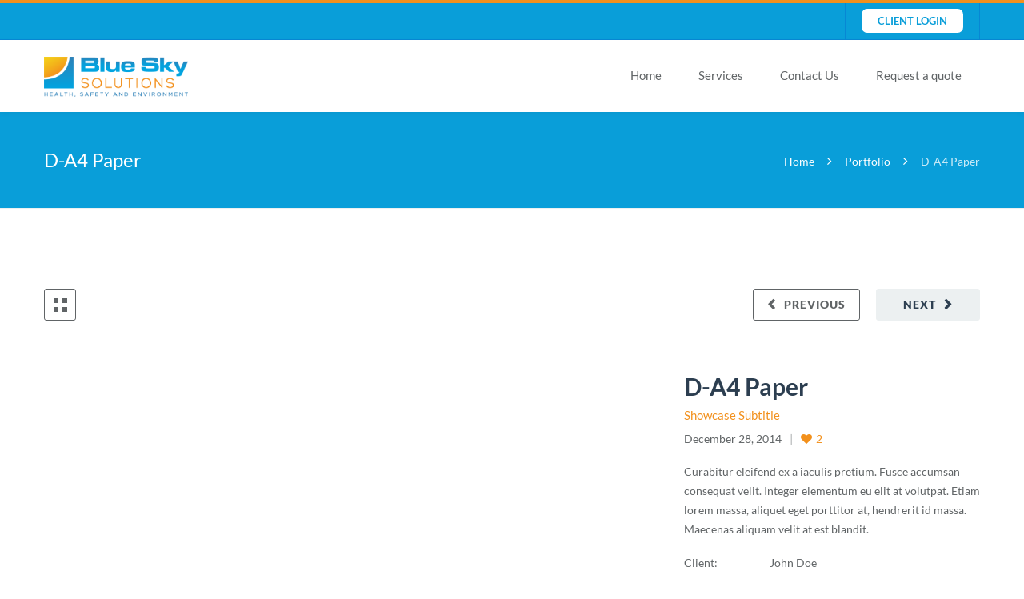

--- FILE ---
content_type: text/html; charset=UTF-8
request_url: https://www.blueskysolutions.ca/project/a4-paper/
body_size: 21167
content:
<!DOCTYPE html>

<html lang="en-US">
<head>
<meta charset="UTF-8" /><link rel="preload" as="font" id="rs-icon-set-revicon-woff" href="https://www.blueskysolutions.ca/wp-content/plugins/revslider/public/assets/fonts/revicons/revicons.woff?5510888" type="font/woff" crossorigin="anonymous" media="all" />
<link rel="preload" href="https://www.blueskysolutions.ca/wp-content/cache/fvm/min/1769742393-csseb9b9da66bc2bd579d4708ff84f8cd1e6d59ef6ff24dba18cbc79118c1e3d.css" as="style" media="all" />
<link rel="preload" href="https://www.blueskysolutions.ca/wp-content/cache/fvm/min/1769742393-cssd5d31f0ae01e8116456aa60c844c37ca36261c4a4312385bbc6f1a86cbfbd.css" as="style" media="all" />
<link rel="preload" href="https://www.blueskysolutions.ca/wp-content/cache/fvm/min/1769742393-css20b0b3b2682741405a4feabc3db9404a083a76f94d975b50038978c761ea3.css" as="style" media="all" />
<link rel="preload" href="https://www.blueskysolutions.ca/wp-content/cache/fvm/min/1769742393-css8e853d702440ae0f6c9545949c49a602da7540ce793f87a9b406c505f597d.css" as="style" media="all" />
<link rel="preload" href="https://www.blueskysolutions.ca/wp-content/cache/fvm/min/1769742393-css801feaaaf802596c06a4869715a6b4f5526a2ef62c268c38b81ad4f2a4cf9.css" as="style" media="all" />
<link rel="preload" href="https://www.blueskysolutions.ca/wp-content/cache/fvm/min/1769742393-css5a7f7998d05ff6ac5d84269a4dcb51d11588648b365c6b1d458a95e158cbb.css" as="style" media="all" />
<link rel="preload" href="https://www.blueskysolutions.ca/wp-content/cache/fvm/min/1769742393-css36c8e98542577be2fbd87d8011c0907deb1a28bac87922ef5174b3acb4dc9.css" as="style" media="all" />
<link rel="preload" href="https://www.blueskysolutions.ca/wp-content/cache/fvm/min/1769742393-cssefd00dafd1688de28a6bfc626f378af58e2a002edb75b525ad3fda94e5c8c.css" as="style" media="all" />
<link rel="preload" href="https://www.blueskysolutions.ca/wp-content/cache/fvm/min/1769742393-css84c89998727300f0dfdf6f7243d3d6580e3ad5537c14bf4ad71a9bf168409.css" as="style" media="all" />
<link rel="preload" href="https://www.blueskysolutions.ca/wp-content/cache/fvm/min/1769742393-css3ee907a97815b13893fa6c0863be497ea860f919a0eb84615ae360526251d.css" as="style" media="all" />
<link rel="preload" href="https://www.blueskysolutions.ca/wp-content/cache/fvm/min/1769742393-css39f117b62afad57eb853893dc9b4c4265cf4a9f752c5ac73b5b17182acf86.css" as="style" media="all" />
<link rel="preload" href="https://www.blueskysolutions.ca/wp-content/cache/fvm/min/1769742393-csse5b172dabab82c201e13dede9744426c4ae2d10b55a2a211247738d286db3.css" as="style" media="all" />
<link rel="preload" href="https://www.blueskysolutions.ca/wp-content/cache/fvm/min/1769742393-css8637a7eccbc7d34716a8eb6c28c3b5dc766d851d42ea691bc78a009f4d6f3.css" as="style" media="all" />
<link rel="preload" href="https://www.blueskysolutions.ca/wp-content/cache/fvm/min/1769742393-css1b8bf57ad8e64c6243e1eeb6b75d944aa39d7589fbc280dbeb589523f3fc4.css" as="style" media="all" />
<link rel="preload" href="https://www.blueskysolutions.ca/wp-content/cache/fvm/min/1769742393-css044526706d3d25155e0a959d8920fe1b0997da9f707e3ac1595ca3d19d3a5.css" as="style" media="all" />
<link rel="preload" href="https://www.blueskysolutions.ca/wp-content/cache/fvm/min/1769742393-cssdeb5f49b06ddeb5b98b04902ab996addff517816c2c1bea001100361b253b.css" as="style" media="all" />
<link rel="preload" href="https://www.blueskysolutions.ca/wp-content/cache/fvm/min/1769742393-cssf70f794b2a31dd0f261f2ad13e659254ec9201984f6157acb226b309651b9.css" as="style" media="all" />
<link rel="preload" href="https://www.blueskysolutions.ca/wp-content/cache/fvm/min/1769742393-css2ef9f4821ce9c726789738e849cf6d70f7e3a602e1fa1c07899442ded89b0.css" as="style" media="all" />
<link rel="preload" href="https://www.blueskysolutions.ca/wp-content/cache/fvm/min/1769742393-cssb57505b8e40dea693220b3e59a04a4cb31046ffbd1307abd030fb654af569.css" as="style" media="all" />
<link rel="preload" href="https://www.blueskysolutions.ca/wp-content/cache/fvm/min/1769742393-cssf695df18b2d154495ccef72743ab7b72ea2395eb095e8690c72609e48662b.css" as="style" media="all" />
<link rel="preload" href="https://www.blueskysolutions.ca/wp-content/cache/fvm/min/1769742393-cssf313b59a79bf0e4cfd72ff11673c65039dfe52c4452805eefb12d93de13c5.css" as="style" media="all" />
<link rel="preload" href="https://www.blueskysolutions.ca/wp-content/cache/fvm/min/1769742393-css4b6e40da20d95f4c7e962a68fb6740017e54f032ada42ae21dd765fa0f8fc.css" as="style" media="all" />
<link rel="preload" href="https://www.blueskysolutions.ca/wp-content/cache/fvm/min/1769742393-cssbf1d33f613b78b1ce9b9466a596016ec426b991ac9bdec16ea5c242c459fa.css" as="style" media="all" />
<link rel="preload" href="https://www.blueskysolutions.ca/wp-content/cache/fvm/min/1769742393-css7c6c59234aa4d572f971f7c2623aaf97d5943a3a13d54b12214f86705ec35.css" as="style" media="all" />
<link rel="preload" href="https://www.blueskysolutions.ca/wp-content/cache/fvm/min/1769742393-css1a05ea9f29f0245eef21bcae57a949c927e5f5f9507d5ddc6aae43ae392cf.css" as="style" media="all" /><script data-cfasync="false">if(navigator.userAgent.match(/MSIE|Internet Explorer/i)||navigator.userAgent.match(/Trident\/7\..*?rv:11/i)){var href=document.location.href;if(!href.match(/[?&]iebrowser/)){if(href.indexOf("?")==-1){if(href.indexOf("#")==-1){document.location.href=href+"?iebrowser=1"}else{document.location.href=href.replace("#","?iebrowser=1#")}}else{if(href.indexOf("#")==-1){document.location.href=href+"&iebrowser=1"}else{document.location.href=href.replace("#","&iebrowser=1#")}}}}</script>
<script data-cfasync="false">class FVMLoader{constructor(e){this.triggerEvents=e,this.eventOptions={passive:!0},this.userEventListener=this.triggerListener.bind(this),this.delayedScripts={normal:[],async:[],defer:[]},this.allJQueries=[]}_addUserInteractionListener(e){this.triggerEvents.forEach(t=>window.addEventListener(t,e.userEventListener,e.eventOptions))}_removeUserInteractionListener(e){this.triggerEvents.forEach(t=>window.removeEventListener(t,e.userEventListener,e.eventOptions))}triggerListener(){this._removeUserInteractionListener(this),"loading"===document.readyState?document.addEventListener("DOMContentLoaded",this._loadEverythingNow.bind(this)):this._loadEverythingNow()}async _loadEverythingNow(){this._runAllDelayedCSS(),this._delayEventListeners(),this._delayJQueryReady(this),this._handleDocumentWrite(),this._registerAllDelayedScripts(),await this._loadScriptsFromList(this.delayedScripts.normal),await this._loadScriptsFromList(this.delayedScripts.defer),await this._loadScriptsFromList(this.delayedScripts.async),await this._triggerDOMContentLoaded(),await this._triggerWindowLoad(),window.dispatchEvent(new Event("wpr-allScriptsLoaded"))}_registerAllDelayedScripts(){document.querySelectorAll("script[type=fvmdelay]").forEach(e=>{e.hasAttribute("src")?e.hasAttribute("async")&&!1!==e.async?this.delayedScripts.async.push(e):e.hasAttribute("defer")&&!1!==e.defer||"module"===e.getAttribute("data-type")?this.delayedScripts.defer.push(e):this.delayedScripts.normal.push(e):this.delayedScripts.normal.push(e)})}_runAllDelayedCSS(){document.querySelectorAll("link[rel=fvmdelay]").forEach(e=>{e.setAttribute("rel","stylesheet")})}async _transformScript(e){return await this._requestAnimFrame(),new Promise(t=>{const n=document.createElement("script");let r;[...e.attributes].forEach(e=>{let t=e.nodeName;"type"!==t&&("data-type"===t&&(t="type",r=e.nodeValue),n.setAttribute(t,e.nodeValue))}),e.hasAttribute("src")?(n.addEventListener("load",t),n.addEventListener("error",t)):(n.text=e.text,t()),e.parentNode.replaceChild(n,e)})}async _loadScriptsFromList(e){const t=e.shift();return t?(await this._transformScript(t),this._loadScriptsFromList(e)):Promise.resolve()}_delayEventListeners(){let e={};function t(t,n){!function(t){function n(n){return e[t].eventsToRewrite.indexOf(n)>=0?"wpr-"+n:n}e[t]||(e[t]={originalFunctions:{add:t.addEventListener,remove:t.removeEventListener},eventsToRewrite:[]},t.addEventListener=function(){arguments[0]=n(arguments[0]),e[t].originalFunctions.add.apply(t,arguments)},t.removeEventListener=function(){arguments[0]=n(arguments[0]),e[t].originalFunctions.remove.apply(t,arguments)})}(t),e[t].eventsToRewrite.push(n)}function n(e,t){let n=e[t];Object.defineProperty(e,t,{get:()=>n||function(){},set(r){e["wpr"+t]=n=r}})}t(document,"DOMContentLoaded"),t(window,"DOMContentLoaded"),t(window,"load"),t(window,"pageshow"),t(document,"readystatechange"),n(document,"onreadystatechange"),n(window,"onload"),n(window,"onpageshow")}_delayJQueryReady(e){let t=window.jQuery;Object.defineProperty(window,"jQuery",{get:()=>t,set(n){if(n&&n.fn&&!e.allJQueries.includes(n)){n.fn.ready=n.fn.init.prototype.ready=function(t){e.domReadyFired?t.bind(document)(n):document.addEventListener("DOMContentLoaded2",()=>t.bind(document)(n))};const t=n.fn.on;n.fn.on=n.fn.init.prototype.on=function(){if(this[0]===window){function e(e){return e.split(" ").map(e=>"load"===e||0===e.indexOf("load.")?"wpr-jquery-load":e).join(" ")}"string"==typeof arguments[0]||arguments[0]instanceof String?arguments[0]=e(arguments[0]):"object"==typeof arguments[0]&&Object.keys(arguments[0]).forEach(t=>{delete Object.assign(arguments[0],{[e(t)]:arguments[0][t]})[t]})}return t.apply(this,arguments),this},e.allJQueries.push(n)}t=n}})}async _triggerDOMContentLoaded(){this.domReadyFired=!0,await this._requestAnimFrame(),document.dispatchEvent(new Event("DOMContentLoaded2")),await this._requestAnimFrame(),window.dispatchEvent(new Event("DOMContentLoaded2")),await this._requestAnimFrame(),document.dispatchEvent(new Event("wpr-readystatechange")),await this._requestAnimFrame(),document.wpronreadystatechange&&document.wpronreadystatechange()}async _triggerWindowLoad(){await this._requestAnimFrame(),window.dispatchEvent(new Event("wpr-load")),await this._requestAnimFrame(),window.wpronload&&window.wpronload(),await this._requestAnimFrame(),this.allJQueries.forEach(e=>e(window).trigger("wpr-jquery-load")),window.dispatchEvent(new Event("wpr-pageshow")),await this._requestAnimFrame(),window.wpronpageshow&&window.wpronpageshow()}_handleDocumentWrite(){const e=new Map;document.write=document.writeln=function(t){const n=document.currentScript,r=document.createRange(),i=n.parentElement;let a=e.get(n);void 0===a&&(a=n.nextSibling,e.set(n,a));const s=document.createDocumentFragment();r.setStart(s,0),s.appendChild(r.createContextualFragment(t)),i.insertBefore(s,a)}}async _requestAnimFrame(){return new Promise(e=>requestAnimationFrame(e))}static run(){const e=new FVMLoader(["keydown","mousemove","touchmove","touchstart","touchend","wheel"]);e._addUserInteractionListener(e)}}FVMLoader.run();</script><meta http-equiv="x-ua-compatible" content="IE=Edge"/><meta name="viewport" content="width=device-width,initial-scale=1.0" /><title>
D-A4 Paper | Welcome to Blue Sky Solutions</title><meta name='robots' content='max-image-preview:large' /><link rel="alternate" type="application/rss+xml" title="Welcome to Blue Sky Solutions &raquo; Feed" href="https://www.blueskysolutions.ca/feed/" /><link rel="alternate" type="application/rss+xml" title="Welcome to Blue Sky Solutions &raquo; Comments Feed" href="https://www.blueskysolutions.ca/comments/feed/" /><link rel="alternate" type="application/rss+xml" title="Welcome to Blue Sky Solutions &raquo; D-A4 Paper Comments Feed" href="https://www.blueskysolutions.ca/project/a4-paper/feed/" /><link rel="canonical" href="https://www.blueskysolutions.ca/project/a4-paper/" />



<link rel="shortcut icon" href="https://www.blueskysolutions.ca/wp-content/uploads/2016/02/veb.png"/>
<script>
mixajaxurl = "https://www.blueskysolutions.ca/wp-admin/admin-ajax.php";
</script>





	<style media="all">img:is([sizes="auto" i],[sizes^="auto," i]){contain-intrinsic-size:3000px 1500px}</style>
	



<link rel='stylesheet' id='dashicons-css' href='https://www.blueskysolutions.ca/wp-content/cache/fvm/min/1769742393-csseb9b9da66bc2bd579d4708ff84f8cd1e6d59ef6ff24dba18cbc79118c1e3d.css' type='text/css' media='all' />
<link rel='stylesheet' id='cuar.frontend-css' href='https://www.blueskysolutions.ca/wp-content/cache/fvm/min/1769742393-cssd5d31f0ae01e8116456aa60c844c37ca36261c4a4312385bbc6f1a86cbfbd.css' type='text/css' media='all' />
<link rel='stylesheet' id='wp-block-library-css' href='https://www.blueskysolutions.ca/wp-content/cache/fvm/min/1769742393-css20b0b3b2682741405a4feabc3db9404a083a76f94d975b50038978c761ea3.css' type='text/css' media='all' />
<style id='classic-theme-styles-inline-css' type='text/css' media="all">/*! This file is auto-generated */
.wp-block-button__link{color:#fff;background-color:#32373c;border-radius:9999px;box-shadow:none;text-decoration:none;padding:calc(.667em + 2px) calc(1.333em + 2px);font-size:1.125em}.wp-block-file__button{background:#32373c;color:#fff;text-decoration:none}</style>
<style id='global-styles-inline-css' type='text/css' media="all">:root{--wp--preset--aspect-ratio--square:1;--wp--preset--aspect-ratio--4-3:4/3;--wp--preset--aspect-ratio--3-4:3/4;--wp--preset--aspect-ratio--3-2:3/2;--wp--preset--aspect-ratio--2-3:2/3;--wp--preset--aspect-ratio--16-9:16/9;--wp--preset--aspect-ratio--9-16:9/16;--wp--preset--color--black:#000000;--wp--preset--color--cyan-bluish-gray:#abb8c3;--wp--preset--color--white:#ffffff;--wp--preset--color--pale-pink:#f78da7;--wp--preset--color--vivid-red:#cf2e2e;--wp--preset--color--luminous-vivid-orange:#ff6900;--wp--preset--color--luminous-vivid-amber:#fcb900;--wp--preset--color--light-green-cyan:#7bdcb5;--wp--preset--color--vivid-green-cyan:#00d084;--wp--preset--color--pale-cyan-blue:#8ed1fc;--wp--preset--color--vivid-cyan-blue:#0693e3;--wp--preset--color--vivid-purple:#9b51e0;--wp--preset--gradient--vivid-cyan-blue-to-vivid-purple:linear-gradient(135deg,rgba(6,147,227,1) 0%,rgb(155,81,224) 100%);--wp--preset--gradient--light-green-cyan-to-vivid-green-cyan:linear-gradient(135deg,rgb(122,220,180) 0%,rgb(0,208,130) 100%);--wp--preset--gradient--luminous-vivid-amber-to-luminous-vivid-orange:linear-gradient(135deg,rgba(252,185,0,1) 0%,rgba(255,105,0,1) 100%);--wp--preset--gradient--luminous-vivid-orange-to-vivid-red:linear-gradient(135deg,rgba(255,105,0,1) 0%,rgb(207,46,46) 100%);--wp--preset--gradient--very-light-gray-to-cyan-bluish-gray:linear-gradient(135deg,rgb(238,238,238) 0%,rgb(169,184,195) 100%);--wp--preset--gradient--cool-to-warm-spectrum:linear-gradient(135deg,rgb(74,234,220) 0%,rgb(151,120,209) 20%,rgb(207,42,186) 40%,rgb(238,44,130) 60%,rgb(251,105,98) 80%,rgb(254,248,76) 100%);--wp--preset--gradient--blush-light-purple:linear-gradient(135deg,rgb(255,206,236) 0%,rgb(152,150,240) 100%);--wp--preset--gradient--blush-bordeaux:linear-gradient(135deg,rgb(254,205,165) 0%,rgb(254,45,45) 50%,rgb(107,0,62) 100%);--wp--preset--gradient--luminous-dusk:linear-gradient(135deg,rgb(255,203,112) 0%,rgb(199,81,192) 50%,rgb(65,88,208) 100%);--wp--preset--gradient--pale-ocean:linear-gradient(135deg,rgb(255,245,203) 0%,rgb(182,227,212) 50%,rgb(51,167,181) 100%);--wp--preset--gradient--electric-grass:linear-gradient(135deg,rgb(202,248,128) 0%,rgb(113,206,126) 100%);--wp--preset--gradient--midnight:linear-gradient(135deg,rgb(2,3,129) 0%,rgb(40,116,252) 100%);--wp--preset--font-size--small:13px;--wp--preset--font-size--medium:20px;--wp--preset--font-size--large:36px;--wp--preset--font-size--x-large:42px;--wp--preset--spacing--20:0.44rem;--wp--preset--spacing--30:0.67rem;--wp--preset--spacing--40:1rem;--wp--preset--spacing--50:1.5rem;--wp--preset--spacing--60:2.25rem;--wp--preset--spacing--70:3.38rem;--wp--preset--spacing--80:5.06rem;--wp--preset--shadow--natural:6px 6px 9px rgba(0, 0, 0, 0.2);--wp--preset--shadow--deep:12px 12px 50px rgba(0, 0, 0, 0.4);--wp--preset--shadow--sharp:6px 6px 0px rgba(0, 0, 0, 0.2);--wp--preset--shadow--outlined:6px 6px 0px -3px rgba(255, 255, 255, 1), 6px 6px rgba(0, 0, 0, 1);--wp--preset--shadow--crisp:6px 6px 0px rgba(0, 0, 0, 1)}:where(.is-layout-flex){gap:.5em}:where(.is-layout-grid){gap:.5em}body .is-layout-flex{display:flex}.is-layout-flex{flex-wrap:wrap;align-items:center}.is-layout-flex>:is(*,div){margin:0}body .is-layout-grid{display:grid}.is-layout-grid>:is(*,div){margin:0}:where(.wp-block-columns.is-layout-flex){gap:2em}:where(.wp-block-columns.is-layout-grid){gap:2em}:where(.wp-block-post-template.is-layout-flex){gap:1.25em}:where(.wp-block-post-template.is-layout-grid){gap:1.25em}.has-black-color{color:var(--wp--preset--color--black)!important}.has-cyan-bluish-gray-color{color:var(--wp--preset--color--cyan-bluish-gray)!important}.has-white-color{color:var(--wp--preset--color--white)!important}.has-pale-pink-color{color:var(--wp--preset--color--pale-pink)!important}.has-vivid-red-color{color:var(--wp--preset--color--vivid-red)!important}.has-luminous-vivid-orange-color{color:var(--wp--preset--color--luminous-vivid-orange)!important}.has-luminous-vivid-amber-color{color:var(--wp--preset--color--luminous-vivid-amber)!important}.has-light-green-cyan-color{color:var(--wp--preset--color--light-green-cyan)!important}.has-vivid-green-cyan-color{color:var(--wp--preset--color--vivid-green-cyan)!important}.has-pale-cyan-blue-color{color:var(--wp--preset--color--pale-cyan-blue)!important}.has-vivid-cyan-blue-color{color:var(--wp--preset--color--vivid-cyan-blue)!important}.has-vivid-purple-color{color:var(--wp--preset--color--vivid-purple)!important}.has-black-background-color{background-color:var(--wp--preset--color--black)!important}.has-cyan-bluish-gray-background-color{background-color:var(--wp--preset--color--cyan-bluish-gray)!important}.has-white-background-color{background-color:var(--wp--preset--color--white)!important}.has-pale-pink-background-color{background-color:var(--wp--preset--color--pale-pink)!important}.has-vivid-red-background-color{background-color:var(--wp--preset--color--vivid-red)!important}.has-luminous-vivid-orange-background-color{background-color:var(--wp--preset--color--luminous-vivid-orange)!important}.has-luminous-vivid-amber-background-color{background-color:var(--wp--preset--color--luminous-vivid-amber)!important}.has-light-green-cyan-background-color{background-color:var(--wp--preset--color--light-green-cyan)!important}.has-vivid-green-cyan-background-color{background-color:var(--wp--preset--color--vivid-green-cyan)!important}.has-pale-cyan-blue-background-color{background-color:var(--wp--preset--color--pale-cyan-blue)!important}.has-vivid-cyan-blue-background-color{background-color:var(--wp--preset--color--vivid-cyan-blue)!important}.has-vivid-purple-background-color{background-color:var(--wp--preset--color--vivid-purple)!important}.has-black-border-color{border-color:var(--wp--preset--color--black)!important}.has-cyan-bluish-gray-border-color{border-color:var(--wp--preset--color--cyan-bluish-gray)!important}.has-white-border-color{border-color:var(--wp--preset--color--white)!important}.has-pale-pink-border-color{border-color:var(--wp--preset--color--pale-pink)!important}.has-vivid-red-border-color{border-color:var(--wp--preset--color--vivid-red)!important}.has-luminous-vivid-orange-border-color{border-color:var(--wp--preset--color--luminous-vivid-orange)!important}.has-luminous-vivid-amber-border-color{border-color:var(--wp--preset--color--luminous-vivid-amber)!important}.has-light-green-cyan-border-color{border-color:var(--wp--preset--color--light-green-cyan)!important}.has-vivid-green-cyan-border-color{border-color:var(--wp--preset--color--vivid-green-cyan)!important}.has-pale-cyan-blue-border-color{border-color:var(--wp--preset--color--pale-cyan-blue)!important}.has-vivid-cyan-blue-border-color{border-color:var(--wp--preset--color--vivid-cyan-blue)!important}.has-vivid-purple-border-color{border-color:var(--wp--preset--color--vivid-purple)!important}.has-vivid-cyan-blue-to-vivid-purple-gradient-background{background:var(--wp--preset--gradient--vivid-cyan-blue-to-vivid-purple)!important}.has-light-green-cyan-to-vivid-green-cyan-gradient-background{background:var(--wp--preset--gradient--light-green-cyan-to-vivid-green-cyan)!important}.has-luminous-vivid-amber-to-luminous-vivid-orange-gradient-background{background:var(--wp--preset--gradient--luminous-vivid-amber-to-luminous-vivid-orange)!important}.has-luminous-vivid-orange-to-vivid-red-gradient-background{background:var(--wp--preset--gradient--luminous-vivid-orange-to-vivid-red)!important}.has-very-light-gray-to-cyan-bluish-gray-gradient-background{background:var(--wp--preset--gradient--very-light-gray-to-cyan-bluish-gray)!important}.has-cool-to-warm-spectrum-gradient-background{background:var(--wp--preset--gradient--cool-to-warm-spectrum)!important}.has-blush-light-purple-gradient-background{background:var(--wp--preset--gradient--blush-light-purple)!important}.has-blush-bordeaux-gradient-background{background:var(--wp--preset--gradient--blush-bordeaux)!important}.has-luminous-dusk-gradient-background{background:var(--wp--preset--gradient--luminous-dusk)!important}.has-pale-ocean-gradient-background{background:var(--wp--preset--gradient--pale-ocean)!important}.has-electric-grass-gradient-background{background:var(--wp--preset--gradient--electric-grass)!important}.has-midnight-gradient-background{background:var(--wp--preset--gradient--midnight)!important}.has-small-font-size{font-size:var(--wp--preset--font-size--small)!important}.has-medium-font-size{font-size:var(--wp--preset--font-size--medium)!important}.has-large-font-size{font-size:var(--wp--preset--font-size--large)!important}.has-x-large-font-size{font-size:var(--wp--preset--font-size--x-large)!important}:where(.wp-block-post-template.is-layout-flex){gap:1.25em}:where(.wp-block-post-template.is-layout-grid){gap:1.25em}:where(.wp-block-columns.is-layout-flex){gap:2em}:where(.wp-block-columns.is-layout-grid){gap:2em}:root :where(.wp-block-pullquote){font-size:1.5em;line-height:1.6}</style>
<link rel='stylesheet' id='layerslider-css' href='https://www.blueskysolutions.ca/wp-content/cache/fvm/min/1769742393-css8e853d702440ae0f6c9545949c49a602da7540ce793f87a9b406c505f597d.css' type='text/css' media='all' />
<link rel='stylesheet' id='ls-google-fonts-css' href='https://www.blueskysolutions.ca/wp-content/cache/fvm/min/1769742393-css801feaaaf802596c06a4869715a6b4f5526a2ef62c268c38b81ad4f2a4cf9.css' type='text/css' media='all' />
<link rel='stylesheet' id='contact-form-7-css' href='https://www.blueskysolutions.ca/wp-content/cache/fvm/min/1769742393-css5a7f7998d05ff6ac5d84269a4dcb51d11588648b365c6b1d458a95e158cbb.css' type='text/css' media='all' />
<link rel='stylesheet' id='theme-my-login-css' href='https://www.blueskysolutions.ca/wp-content/cache/fvm/min/1769742393-css36c8e98542577be2fbd87d8011c0907deb1a28bac87922ef5174b3acb4dc9.css' type='text/css' media='all' />
<link rel='stylesheet' id='ppress-frontend-css' href='https://www.blueskysolutions.ca/wp-content/cache/fvm/min/1769742393-cssefd00dafd1688de28a6bfc626f378af58e2a002edb75b525ad3fda94e5c8c.css' type='text/css' media='all' />
<link rel='stylesheet' id='ppress-flatpickr-css' href='https://www.blueskysolutions.ca/wp-content/cache/fvm/min/1769742393-css84c89998727300f0dfdf6f7243d3d6580e3ad5537c14bf4ad71a9bf168409.css' type='text/css' media='all' />
<link rel='stylesheet' id='ppress-select2-css' href='https://www.blueskysolutions.ca/wp-content/cache/fvm/min/1769742393-css3ee907a97815b13893fa6c0863be497ea860f919a0eb84615ae360526251d.css' type='text/css' media='all' />
<link rel='stylesheet' id='style-css' href='https://www.blueskysolutions.ca/wp-content/cache/fvm/min/1769742393-css39f117b62afad57eb853893dc9b4c4265cf4a9f752c5ac73b5b17182acf86.css' type='text/css' media='all' />
<link rel='stylesheet' id='style_end-css' href='https://www.blueskysolutions.ca/wp-content/cache/fvm/min/1769742393-csse5b172dabab82c201e13dede9744426c4ae2d10b55a2a211247738d286db3.css' type='text/css' media='all' />
<link rel='stylesheet' id='media-queries-css' href='https://www.blueskysolutions.ca/wp-content/cache/fvm/min/1769742393-css8637a7eccbc7d34716a8eb6c28c3b5dc766d851d42ea691bc78a009f4d6f3.css' type='text/css' media='all' />
<link rel='stylesheet' id='child-style-css' href='https://www.blueskysolutions.ca/wp-content/cache/fvm/min/1769742393-css1b8bf57ad8e64c6243e1eeb6b75d944aa39d7589fbc280dbeb589523f3fc4.css' type='text/css' media='all' />
<link rel='stylesheet' id='googlefonts-css' href='https://www.blueskysolutions.ca/wp-content/cache/fvm/min/1769742393-css044526706d3d25155e0a959d8920fe1b0997da9f707e3ac1595ca3d19d3a5.css' type='text/css' media='all' />
<link rel='stylesheet' id='rgs-css' href='https://www.blueskysolutions.ca/wp-content/cache/fvm/min/1769742393-cssdeb5f49b06ddeb5b98b04902ab996addff517816c2c1bea001100361b253b.css' type='text/css' media='all' />
<link rel='stylesheet' id='css3_animations-css' href='https://www.blueskysolutions.ca/wp-content/cache/fvm/min/1769742393-cssf70f794b2a31dd0f261f2ad13e659254ec9201984f6157acb226b309651b9.css' type='text/css' media='all' />
<link rel='stylesheet' id='flexslidercss-css' href='https://www.blueskysolutions.ca/wp-content/cache/fvm/min/1769742393-css2ef9f4821ce9c726789738e849cf6d70f7e3a602e1fa1c07899442ded89b0.css' type='text/css' media='all' />
<link rel='stylesheet' id='font-awesome-thefox-css' href='https://www.blueskysolutions.ca/wp-content/cache/fvm/min/1769742393-cssb57505b8e40dea693220b3e59a04a4cb31046ffbd1307abd030fb654af569.css' type='text/css' media='all' />
<link rel='stylesheet' id='moon-css' href='https://www.blueskysolutions.ca/wp-content/cache/fvm/min/1769742393-cssf695df18b2d154495ccef72743ab7b72ea2395eb095e8690c72609e48662b.css' type='text/css' media='all' />
<link rel='stylesheet' id='elegant-css' href='https://www.blueskysolutions.ca/wp-content/cache/fvm/min/1769742393-cssf313b59a79bf0e4cfd72ff11673c65039dfe52c4452805eefb12d93de13c5.css' type='text/css' media='all' />
<link rel='stylesheet' id='prettyphotocss-css' href='https://www.blueskysolutions.ca/wp-content/cache/fvm/min/1769742393-css4b6e40da20d95f4c7e962a68fb6740017e54f032ada42ae21dd765fa0f8fc.css' type='text/css' media='all' />
<link rel='stylesheet' id='zilla-likes-css' href='https://www.blueskysolutions.ca/wp-content/cache/fvm/min/1769742393-cssbf1d33f613b78b1ce9b9466a596016ec426b991ac9bdec16ea5c242c459fa.css' type='text/css' media='all' />
<link rel='stylesheet' id='js_composer_front-css' href='https://www.blueskysolutions.ca/wp-content/cache/fvm/min/1769742393-css7c6c59234aa4d572f971f7c2623aaf97d5943a3a13d54b12214f86705ec35.css' type='text/css' media='all' />
<script type="text/javascript" src="https://www.blueskysolutions.ca/wp-includes/js/jquery/jquery.min.js" id="jquery-core-js"></script>
<script type="text/javascript" src="https://www.blueskysolutions.ca/wp-includes/js/jquery/jquery-migrate.min.js" id="jquery-migrate-js"></script>
<script type="text/javascript" src="https://www.blueskysolutions.ca/wp-content/plugins/LayerSlider/static/js/greensock.js" id="greensock-js"></script>
<script type="text/javascript" src="https://www.blueskysolutions.ca/wp-content/plugins/LayerSlider/static/js/layerslider.kreaturamedia.jquery.js" id="layerslider-js"></script>
<script type="text/javascript" src="https://www.blueskysolutions.ca/wp-content/plugins/LayerSlider/static/js/layerslider.transitions.js" id="layerslider-transitions-js"></script>
<script type="text/javascript" src="https://www.blueskysolutions.ca/wp-content/plugins/wp-user-avatar/assets/flatpickr/flatpickr.min.js" id="ppress-flatpickr-js"></script>
<script type="text/javascript" src="https://www.blueskysolutions.ca/wp-content/plugins/wp-user-avatar/assets/select2/select2.min.js" id="ppress-select2-js"></script>
<script type="text/javascript" src="https://www.blueskysolutions.ca/wp-content/plugins/customer-area/libs/bootstrap/js/transition.js" id="bootstrap.transition-js"></script>
<script type="text/javascript" src="https://www.blueskysolutions.ca/wp-content/plugins/customer-area/libs/bootstrap/js/dropdown.js" id="bootstrap.dropdown-js"></script>
<script type="text/javascript" src="https://www.blueskysolutions.ca/wp-content/plugins/customer-area/libs/bootstrap/js/collapse.js" id="bootstrap.collapse-js"></script>
<script></script>






<style type="text/css" media="all">#logo_img img{max-width:180px}.cl_before_logo{margin-right:120px}.cl_after_logo{margin-left:120px}.nav_type_9_c #logo_img,.nav_type_9_c .logo_text{margin-left:-90px}.nav_type_9_c #logo_img,.nav_type_9_c .logo_text{min-width:180px}#mobile-menu{background:#222533}#mobile-menu ul ul,#mobile-menu #rd_wpml #lang_sel ul ul{background:#2e3244}#mobile-menu ul ul ul{background:#35384d}#mobile-menu .mobile-ul-open>a{color:#f2901c}#mobile-menu .mobile-ul-open:after{color:#f2901c!important}#mobile-menu .current_page_item{background:#191b26}#mobile-menu .current_page_item>a{border-left:2px solid #f2901c}#mobile-menu ul li a,#mobile-menu #rd_wpml #lang_sel a{color:#fff}#mobile-menu .menu-item-has-children:after{color:#5a5d6b}#mobile-menu ul li li li a{color:#69708f}#mobile-menu ul ul .menu-item-has-children:after{color:#5d637d}#mobile_menu_search #search input[type=text]{background:#191b26!important;color:#69708f}#mobile_menu_search #search input[type=submit]{color:#69708f}#top_bar,#rd_wpml #lang_sel ul ul{background:#099ed9}.topbar_type_1,.topbar_type_1 a,.topbar_type_1 #rd_wpml #lang_sel a{color:#fff}.topbar_type_1 strong,.topbar_type_1 .topbar_woocommerce_login.type1 .topbar_sign_in,.topbar_type_1 .topbar_woocommerce_login.type1 .topbar_register,.topbar_type_1 .topbar_woocommerce_login.type1 .topbar_signed_in,.topbar_type_1 #rd_wpml #lang_sel li li a:hover{color:#2c3e50}.topbar_type_1 .top_email:before,.topbar_type_1 .top_phone:before,.topbar_type_1 .top_text:before{color:#fff}.topbar_type_1 .top_email,.topbar_type_1 .top_phone,.topbar_type_1 #header_socials,.topbar_type_1 .header_current_cart{border-right:1px solid #0787d4;padding-right:20px;padding-left:20px}.topbar_type_1 .topbar_woocommerce_login{border-right:1px solid #0787d4;border-left:1px solid #0787d4;padding-right:20px;padding-left:20px}.topbar_type_1 #rd_wpml,.topbar_type_1 .top_bar_menu{border-right:1px solid #0787d4}.topbar_type_1 .wrapper>div:first-child{border-left:1px solid #0787d4}.topbar_type_1 .topbar_woocommerce_login.type1 .topbar_register{border:1px solid #0787d4;border-bottom:2px solid #0787d4}.topbar_type_1 .topbar_woocommerce_login.type2 .topbar_register{border:1px solid #fff;background:#fff;color:#099ed9}.topbar_type_1 .topbar_woocommerce_login.type2 .topbar_sign_in,.topbar_type_1 .topbar_woocommerce_login.type2 .topbar_signed_in{border:1px solid #fff}.topbar_type_1 #header_socials a:hover{color:#2c3e50}.topbar_type_2,.topbar_type_2 a,.topbar_type_2 #rd_wpml #lang_sel a{color:#fff}.topbar_type_2 strong,.topbar_type_2 .topbar_woocommerce_login.type1 .topbar_sign_in,.topbar_type_2 .topbar_woocommerce_login.type1 .topbar_register,.topbar_type_2 .topbar_woocommerce_login.type1 .topbar_signed_in,.topbar_type_2 #rd_wpml #lang_sel li li a:hover{color:#2c3e50}.topbar_type_2 .top_email:before,.topbar_type_2 .top_phone:before,.topbar_type_2 .top_text:before{color:#fff}.topbar_type_2 .top_email,.topbar_type_2 .top_phone,.topbar_type_2 #header_socials,.topbar_type_2 .header_current_cart{border-right:1px solid #0787d4;padding-right:20px;padding-left:20px}.topbar_type_2 .topbar_woocommerce_login{border-right:1px solid #0787d4;border-left:1px solid #0787d4;padding-right:20px;padding-left:20px}.topbar_type_2{border-top:5px solid #f2901c}.topbar_type_2 #rd_wpml,.topbar_type_2 .top_bar_menu{border-right:1px solid #0787d4}.topbar_type_2 .wrapper>div:first-child{border-left:1px solid #0787d4}.topbar_type_2 .topbar_woocommerce_login.type1 .topbar_register{border:1px solid #0787d4;border-bottom:2px solid #0787d4}.topbar_type_2 .topbar_woocommerce_login.type2 .topbar_register{border:1px solid #fff;background:#fff;color:#099ed9}.topbar_type_2 .topbar_woocommerce_login.type2 .topbar_sign_in,.topbar_type_2 .topbar_woocommerce_login.type2 .topbar_signed_in{border:1px solid #fff}.topbar_type_2 #header_socials a:hover{color:#2c3e50}.topbar_type_3,.topbar_type_3 a,.topbar_type_3 #rd_wpml #lang_sel a{color:#fff}.topbar_type_3 strong,.topbar_type_3 .topbar_woocommerce_login.type1 .topbar_sign_in,.topbar_type_3 .topbar_woocommerce_login.type1 .topbar_register,.topbar_type_3 .topbar_woocommerce_login.type1 .topbar_signed_in,.topbar_type_3 #rd_wpml #lang_sel li li a:hover{color:#2c3e50}.topbar_type_3 .top_email:before,.topbar_type_3 .top_phone:before,.topbar_type_3 .top_text:before{color:#fff}.topbar_type_2{border-top:5px solid #f2901c}.topbar_type_3 .topbar_woocommerce_login.type1 .topbar_register{border:1px solid #0787d4;border-bottom:2px solid #0787d4}.topbar_type_3 .topbar_woocommerce_login.type2 .topbar_register{border:1px solid #fff;background:#fff;color:#099ed9}.topbar_type_3 .topbar_woocommerce_login.type2 .topbar_sign_in,.topbar_type_3 .topbar_woocommerce_login.type2 .topbar_signed_in{border:1px solid #fff}.topbar_type_3 #header_socials a:hover{color:#2c3e50}.topbar_type_4,.topbar_type_4 a,.topbar_type_4 #rd_wpml #lang_sel a{color:#fff}.topbar_type_4 strong,.topbar_type_4 .topbar_woocommerce_login.type1 .topbar_sign_in,.topbar_type_4 .topbar_woocommerce_login.type1 .topbar_register,.topbar_type_4 .topbar_woocommerce_login.type1 .topbar_signed_in,.topbar_type_4 #rd_wpml #lang_sel li li a:hover{color:#2c3e50}.topbar_type_4 .top_email:before,.topbar_type_4 .top_phone:before,.topbar_type_4 .top_text:before{color:#fff}.topbar_type_4{border-top:5px solid #f2901c}.topbar_type_4 .topbar_woocommerce_login.type1 .topbar_register{border:1px solid #0787d4;border-bottom:2px solid #0787d4}.topbar_type_4 .topbar_woocommerce_login.type2 .topbar_register{border:1px solid #fff;background:#fff;color:#099ed9}.topbar_type_4 .topbar_woocommerce_login.type2 .topbar_sign_in,.topbar_type_4 .topbar_woocommerce_login.type2 .topbar_signed_in{border:1px solid #fff}.topbar_type_4 #header_socials a:hover{color:#2c3e50}.topbar_type_5,.topbar_type_5 a,.topbar_type_5 #rd_wpml #lang_sel a{color:#fff}.topbar_type_5 strong,.topbar_type_5 .topbar_woocommerce_login.type1 .topbar_sign_in,.topbar_type_5 .topbar_woocommerce_login.type1 .topbar_register,.topbar_type_5 .topbar_woocommerce_login.type1 .topbar_signed_in,.topbar_type_5 #rd_wpml #lang_sel li li a:hover,.topbar_woocommerce_login.type2 .topbar_sign_in:hover,.top_email a:hover{color:#2c3e50}.topbar_type_5 .top_email:before,.topbar_type_5 .top_phone:before,.topbar_type_5 .top_text:before{color:#fff}.topbar_type_5 .top_email,.topbar_type_5 .top_phone,.topbar_type_5 #header_socials,.topbar_type_5 .header_current_cart{border-right:1px solid #0787d4;padding-right:20px;padding-left:20px}.topbar_type_5 .topbar_woocommerce_login{border-right:1px solid #0787d4;border-left:1px solid #0787d4;padding-right:20px;padding-left:20px}.topbar_type_5 .wrapper>div:first-child{border-left:1px solid #0787d4}.topbar_type_5 #rd_wpml,.topbar_type_5 .top_bar_menu{border-right:1px solid #0787d4}.topbar_type_5{border-top:4px solid #f2901c;border-bottom:1px solid #0787d4}.topbar_type_5 .topbar_woocommerce_login.type1 .topbar_register{border:1px solid #0787d4;border-bottom:2px solid #0787d4}.topbar_type_5 .topbar_woocommerce_login.type2 .topbar_register{border:1px solid #fff;background:#fff;color:#099ed9}.topbar_type_5 .topbar_woocommerce_login.type2 .topbar_sign_in,.topbar_type_5 .topbar_woocommerce_login.type2 .topbar_signed_in{border:1px solid #fff}.topbar_type_5 #header_socials a:hover{color:#2c3e50}.header_current_cart .cart-content-tb.tbi-with-border{border:1px solid #0787d4}.header_current_cart .cart-content-tb.tbi-with-bg{background:#0787d4}.header_current_cart .cart-content-tb:before{color:#fff}.header_current_cart .cart-content-tb:hover{color:#fff}.transparent_header{background:rgba(255,255,255,0)!important}.transparent_header{border-bottom:1px solid rgba(255,255,255,.25)!important}header,.mt_menu{background:#fff}header.transparent_header.opaque_header{background:#ffffff!important;border-bottom:none!important}#nav_button:before,#nav_button_alt:before{color:#606466}.logo_text a{color:#606466}.transparent_header .logo_text a{color:#fff}.transparent_header.opaque_header .logo_text a{color:#606466}.transparent_header nav>ul>li>a,.transparent_header .cart-content,.transparent_header nav>li.current-menu-item li a,.transparent_header #searchtop_img .fa-search,.transparent_header .header_si a,.transparent_header #nav_button:before{color:rgba(255,255,255,.85)!important}.nav_type_1 nav ul,.nav_type_1 .header_current_cart{background:#fff}.nav_type_1 ul li a,.nav_type_1 a#searchtop_img{color:#606466}.nav_type_1 nav ul li a:hover,.nav_type_1>ul>.current-menu-item>a{color:#099ed9;background:#fff}.nav_type_1 .cart-content:hover,.nav_type_1 #searchtop_img:hover i{color:#099ed9}header.nav_type_2{border-top:1px solid #ecf0f1}.nav_type_2 nav ul,.nav_type_2 .header_current_cart{background:#fff}.nav_type_2 ul li a,.nav_type_2 a#searchtop_img{color:#606466}.nav_type_2 nav ul li a:hover,.nav_type_2>ul>.current-menu-item>a,.transparent_header.nav_type_2 nav>ul>.current-menu-item>a,.transparent_header.nav_type_2 nav>ul>li>a:hover{color:#099ed9;border-top:3px solid #099ed9}.nav_type_2 .cart-content:hover,.nav_type_2 #searchtop_img:hover i{color:#099ed9}header.nav_type_3{border-top:1px solid #ecf0f1}.nav_type_3 nav ul,.nav_type_3 .header_current_cart{background:#fff}.nav_type_3 ul li a,.nav_type_3 a#searchtop_img{color:#606466}.nav_type_3 nav ul li a:hover,.nav_type_3>ul>.current-menu-item>a{color:#099ed9;background:#fff}.nav_type_3 .cart-content:hover,.nav_type_3 #searchtop_img:hover i{color:#099ed9}header.nav_type_4{border-top:1px solid #ecf0f1}.nav_type_4 nav ul,.nav_type_4 .header_current_cart{background:#fff}.nav_type_4 ul li a,.nav_type_4 a#searchtop_img{color:#606466}.nav_type_4 nav ul li a:hover,.nav_type_4>ul>.current-menu-item>a{color:#099ed9;background:#fff}.nav_type_4 .cart-content:hover,.nav_type_4 #searchtop_img:hover i{color:#099ed9}.nav_type_5 nav ul,.nav_type_5 .header_current_cart{background:#fff}.nav_type_5 ul li a{color:#606466;border-top:5px solid #fff}.nav_type_5 a#searchtop_img{color:#606466}.nav_type_5 nav ul li a:hover,.nav_type_5>ul>.current-menu-item>a,.transparent_header.nav_type_5 nav>ul>.current-menu-item>a,.transparent_header.nav_type_5 nav>ul>li>a:hover{color:#099ed9;border-top:5px solid #099ed9!important}.nav_type_5 .cart-content:hover,.nav_type_5 #searchtop_img:hover i{color:#099ed9}.nav_type_6 nav ul,.nav_type_6 .header_current_cart{background:#fff}.nav_type_6 ul li a{color:#606466;border-top:5px solid #fff}.nav_type_6 a#searchtop_img{color:#606466}.nav_type_6 nav ul li a:hover,.nav_type_6>ul>.current-menu-item>a,.transparent_header.nav_type_6 nav>ul>.current-menu-item>a,.transparent_header.nav_type_6 nav>ul>li>a:hover{color:#099ed9;border-top:5px solid #099ed9!important}.nav_type_6 .cart-content:hover,.nav_type_6 #searchtop_img:hover i{color:#099ed9}.nav_type_7 nav ul,.nav_type_7 .header_current_cart{background:#fff}.nav_type_7 ul li a,.nav_type_7 a#searchtop_img{color:#606466}.nav_type_7 nav ul li a:hover,.nav_type_7>ul>.current-menu-item>a{color:#099ed9;background:#fff}.nav_type_7 .cart-content:hover,.nav_type_7 #searchtop_img:hover i{color:#099ed9}header.nav_type_8{border-top:1px solid #ecf0f1}.nav_type_8 nav ul,.nav_type_8 .header_current_cart{background:#fff}.nav_type_8 ul li a,.nav_type_8 a#searchtop_img{color:#606466}.nav_type_8 nav ul li a:hover,.nav_type_8>ul>.current-menu-item>a{color:#099ed9;background:#fff}.nav_type_8 .cart-content:hover,.nav_type_8 #searchtop_img:hover i{color:#099ed9}.nav_type_9 nav ul,.nav_type_9 .header_current_cart{background:#fff}.nav_type_9 ul li a{color:#606466;border-top:5px solid rgba(0,0,0,0)}.nav_type_9 a#searchtop_img{color:#606466}.nav_type_9 nav ul li a:hover,.nav_type_9>ul>.current-menu-item>a,.transparent_header.nav_type_9 nav>ul>.current-menu-item>a,.transparent_header.nav_type_9 nav>ul>li>a:hover{color:#099ed9;border-top:5px solid #099ed9!important}.nav_type_9 .cart-content:hover,.nav_type_9 #searchtop_img:hover i{color:#099ed9}.nav_type_9_c nav ul,.nav_type_9_c .header_current_cart{background:#fff}.nav_type_9_c ul li a{color:#606466;border-top:5px solid rgba(0,0,0,0)}.nav_type_9_c a#searchtop_img{color:#606466}.nav_type_9_c nav ul li a:hover,.nav_type_9_c>ul>.current-menu-item>a,.transparent_header.nav_type_9_c nav>ul>.current-menu-item>a,.transparent_header.nav_type_9_c nav>ul>li>a:hover{color:#099ed9;border-top:5px solid #099ed9!important}.nav_type_9_c .header_current_cart,.nav_type_9_c #searchtop{display:none!important}.nav_type_10 nav ul,.nav_type_10 .header_current_cart{background:#fff}.nav_type_10 ul li a{color:#606466;border-top:5px solid rgba(0,0,0,0)}.nav_type_10 a#searchtop_img{color:#606466}.nav_type_10 nav ul li a:hover,.nav_type_10>ul>.current-menu-item>a,.transparent_header.nav_type_15 nav>ul>.current-menu-item>a,.transparent_header.nav_type_15 nav>ul>li>a:hover{color:#099ed9;border-top:5px solid #099ed9!important}.nav_type_10 .cart-content:hover,.nav_type_10 #searchtop_img:hover i{color:#099ed9}.nav_type_11 nav ul,.nav_type_11 .header_current_cart{background:#fff}.nav_type_11 ul li a{color:#606466;border:1px solid rgba(0,0,0,0)}.nav_type_11 a#searchtop_img{color:#606466}.nav_type_11 nav ul li a:hover,.nav_type_11>ul>.current-menu-item>a,.transparent_header.nav_type_11 nav>ul>.current-menu-item>a,.transparent_header.nav_type_11 nav>ul>li>a:hover{color:#099ed9;border:1px solid #099ed9!important;background:#fff}.nav_type_11 .cart-content:hover,.nav_type_11 #searchtop_img:hover i{color:#099ed9}.nav_type_12 nav ul,.nav_type_12 .header_current_cart{background:#fff}.nav_type_12 ul li a{color:#606466;border:2px solid rgba(0,0,0,0)}.nav_type_12 a#searchtop_img{color:#606466}.nav_type_12 nav ul li a:hover,.nav_type_12>ul>.current-menu-item>a,.transparent_header.nav_type_12 nav>ul>.current-menu-item>a,.transparent_header.nav_type_12 nav>ul>li>a:hover{color:#099ed9;border:2px solid #099ed9!important;background:#fff}.nav_type_12 .cart-content:hover,.nav_type_12 #searchtop_img:hover i{color:#099ed9}header.nav_type_13{border-top:2px solid #ecf0f1}.nav_type_13 nav ul,.nav_type_13 .header_current_cart{background:#fff}.nav_type_13 ul li a,.nav_type_13 a#searchtop_img{color:#606466}.nav_type_13 nav ul li a:hover,.nav_type_13>ul>.current-menu-item>a{color:#099ed9;background:#fff}.nav_type_13 .cart-content:hover,.nav_type_13 #searchtop_img:hover i{color:#099ed9}header.nav_type_14{border-top:5px solid #ecf0f1}.nav_type_14 nav ul,.nav_type_1 .header_current_cart{background:#fff}.nav_type_14 ul li a,.nav_type_14 a#searchtop_img{color:#606466}.nav_type_14 nav ul li a:hover,.nav_type_14>ul>.current-menu-item>a{color:#099ed9;background:#fff}.nav_type_14 .cart-content:hover,.nav_type_14 #searchtop_img:hover i{color:#099ed9}.header_bottom_nav.transparent_header.opaque_header{background:#ffffff!important}header.nav_type_15,.header_bottom_nav.nav_type_15{border-top:1px solid #ecf0f1}.header_bottom_nav.nav_type_15{background:#fff}.nav_type_15 ul li a{color:#606466;border-right:1px solid #ecf0f1}.nav_type_15 ul li:first-child a{border-left:1px solid #ecf0f1}.nav_type_15 nav ul li a:hover,.nav_type_15>ul>.current-menu-item>a{color:#099ed9;background:#fff}header #header_socials a,.nav_type_15 a#searchtop_img{color:#606466}header #header_socials a:hover{color:#099ed9}.header_bottom_nav.nav_type_15 .cart-content:hover,.header_bottom_nav.nav_type_15 #searchtop_img:hover i{color:#099ed9}.header_bottom_nav.nav_type_16{border-top:1px solid #ecf0f1}.header_bottom_nav.nav_type_16{background:#fff}.nav_type_16 ul li a,.nav_type_16 a#searchtop_img{color:#606466}.nav_type_16 nav ul li a:hover,.nav_type_16>ul>.current-menu-item>a{color:#099ed9;background:#fff}.header_bottom_nav.nav_type_16 .cart-content:hover,.header_bottom_nav.nav_type_16 #searchtop_img:hover i{color:#099ed9}.header_bottom_nav.nav_type_17{border-top:1px solid #ecf0f1}.header_bottom_nav.nav_type_17{background:#fff}.nav_type_17 ul li a,.nav_type_17 a#searchtop_img{color:#606466}.nav_type_17 nav ul li a:hover,.nav_type_17>ul>.current-menu-item>a,.transparent_header.nav_type_17 nav>ul>.current-menu-item>a,.transparent_header.nav_type_17 nav>ul>li>a:hover{color:#099ed9;border-top:3px solid #099ed9!important}.header_bottom_nav.nav_type_17 .cart-content:hover,.header_bottom_nav.nav_type_17 #searchtop_img:hover i{color:#099ed9}.header_bottom_nav.nav_type_18{border-top:1px solid #ecf0f1}.header_bottom_nav.nav_type_18{background:#fff}.nav_type_18 ul li a,.nav_type_18 a#searchtop_img{color:#606466}.nav_type_18 nav ul li a:hover,.nav_type_18>ul>.current-menu-item>a{color:#099ed9;background#ffffff}.header_bottom_nav.nav_type_18 .cart-content:hover,.header_bottom_nav.nav_type_18 #searchtop_img:hover i{color:#099ed9}.nav_type_19 ul li a,.nav_type_19_f ul li a{color:#606466}.nav_type_19 ul>li>a,.nav_type_19_f ul>li>a{border-bottom:1px solid #ecf0f1}.nav_type_19 ul ul li a,.nav_type_19_f ul ul li a{border-right:1px solid #ecf0f1}#edge-search-form .search_button_icon{color:#606466}.nav_type_19 ul li a:hover,.nav_type_19>ul>.current-menu-item>a,.nav_type_19_f ul li a:hover,.nav_type_19_f>ul>.current-menu-item>a{color:#099ed9}.nav_type_19 .cart-content:hover,.nav_type_19 #searchtop_img:hover i,.nav_type_19_f .cart-content:hover,.nav_type_19_f #searchtop_img:hover i{color:#099ed9}#fixed_header_socials a{color:#606466}#fixed_header_socials a{border:1px solid #ecf0f1}.fixed_header_left{border-right:1px solid #ecf0f1}#edge-search-form input[type=text]{border:1px solid #ecf0f1;background:#fff}ul.header_current_cart li .cart-content{color:#606466;font-weight:400}.transparent_header.opaque_header nav>ul>li>a,.transparent_header.opaque_header .cart-content{color:#606466!important}.transparent_header.opaque_header nav>ul>li>a:hover,.transparent_header nav>ul>.current-menu-item>a,.transparent_header.opaque_header nav>ul>.current-menu-item>a,.transparent_header nav>ul>li>a:hover{color:#099ed9!important}ul.header_cart_dropdown,.header_cart_dropdown .button,#search-form,#search-form.pop_search_form #ssform,.child_pages_ctn li,#header_container nav ul li ul,#header_container nav ul li ul a{background:#fff}#header_container nav .rd_megamenu ul li a,.rd_megamenu ul li a,.header_cart_dropdown ul.cart_list li a,.header_cart_dropdown .widget_shopping_cart_content .rd_cart_buttons a{color:#2c3e50}.header_cart_dropdown,#header_container nav .rd_megamenu ul ul li a,.rd_megamenu ul ul li a,#header_container nav ul ul li a,.header_cart_dropdown .rd_clear_btn,.header_cart_dropdown .total,#search-form.pop_search_form #ssform,.child_pages_ctn a{color:#a1b1bc}.header_cart_dropdown .quantity,.header_cart_dropdown .product_list_widget span.amount,.header_cart_dropdown .total .amount,.search_button_icon{color:#f2901c}.header_cart_dropdown ul.cart_list li a.remove:hover,.child_pages_ctn a:hover{background:#f2901c;color:#fff}.header_cart_dropdown ul.cart_list li a:hover{color:#f2901c}.header_cart_dropdown .rd_clear_btn:hover{color:#222533}ul.header_cart_dropdown,#search-form.pop_search_form #ssform{border:1px solid #ecf0f1}#header_container nav ul ul .current-menu-item li a,#header_container nav ul ul li a{border-left:1px solid #ecf0f1}#header_container .fixed_header_left nav ul ul ul li a{border-left:1px solid #ecf0f1!important}#header_container .fixed_header_left nav ul ul .current-menu-item li a,#header_container .fixed_header_left nav ul ul li a{border-right:1px solid #ecf0f1!important}#header_container .fixed_header_left nav ul ul,#header_container .fixed_header_left nav ul ul{border-top:1px solid #ecf0f1!important}#header_container nav ul ul li,ul.header_cart_dropdown ul.product_list_widget li.child_pages_ctn a{border-bottom:1px solid #ecf0f1}#header_container .rd_megamenu ul li ul,.header_cart_dropdown .clear_total{border-top:1px solid #ecf0f1}#header_container nav ul ul,.widget_shopping_cart_content,#search-form{border-top:3px solid #f2901c}.current_item_number{background:#f2901c}.rd_cart_buttons{background:#222533}.header_cart_dropdown .button{background:#fff;border:2px solid #ffffff!important}.header_cart_dropdown .widget_shopping_cart_content .rd_cart_buttons .button:hover{background:#222533;border:2px solid #ffffff!important;color:#fff}.current_item_number:before{border-color:transparent #f2901c transparent}.header_cart_dropdown ul.cart_list li a.remove{background:#a1b1bc}#header_container nav ul ul li a:hover,#header_container nav ul ul li.current-menu-item>a{background:#ecf0f1;color:#2c3e50}#header_container nav ul ul .mm_widget_area{border:none!important;border-left:1px solid #ecf0f1!important}#header_container nav .rd_megamenu .mm_widget_area .rd_megamenu_widget_area .product_list_widget a{color:#2c3e50}#header_container nav .rd_megamenu .mm_widget_area .rd_megamenu_widget_area .product_list_widget a:hover{color:#f2901c}#header_container nav .rd_megamenu .mm_widget_area .rd_megamenu_widget_area .sb_widget h3{color:#2c3e50}#header_container nav .rd_megamenu .mm_widget_area .rd_megamenu_widget_area #lang_sel a{color:#a1b1bc;background:#fff;border:1px solid #ecf0f1}#header_container nav .rd_megamenu .mm_widget_area .rd_megamenu_widget_area #lang_sel a:hover{color:#2c3e50}#header_container nav .rd_megamenu .mm_widget_area .rd_megamenu_widget_area .widget_recent_entries ul li{border-bottom:1px solid #ecf0f1}#header_container nav .rd_megamenu .mm_widget_area .rd_megamenu_widget_area .widget_recent_entries ul li a{color:#a1b1bc}#header_container nav .rd_megamenu .mm_widget_area .rd_megamenu_widget_area .widget_recent_entries ul li a:hover{color:#f2901c}#header_container nav .rd_megamenu .mm_widget_area .rd_megamenu_widget_area #recentcomments li{border-bottom:1px solid #ecf0f1}#header_container nav .rd_megamenu .mm_widget_area .rd_megamenu_widget_area #recentcomments li a{color:#2c3e50}#header_container nav .rd_megamenu .mm_widget_area .rd_megamenu_widget_area #recentcomments li a:hover{color:#f2901c}#header_container nav .rd_megamenu .mm_widget_area .rd_megamenu_widget_area .rd_widget_recent_entries li{border-bottom:1px solid #ecf0f1}#header_container nav .rd_megamenu .mm_widget_area .rd_megamenu_widget_area .w_comment a{color:#a1b1bc}#header_container nav .rd_megamenu .mm_widget_area .rd_megamenu_widget_area .w_comment a:hover{color:#f2901c}#header_container nav .rd_megamenu .mm_widget_area .rd_megamenu_widget_area .widget_recent_entry h4 a{color:#2c3e50}#header_container nav .rd_megamenu .mm_widget_area .rd_megamenu_widget_area .widget_recent_entry h4 a:hover{color:#f2901c}#header_container nav .rd_megamenu .mm_widget_area .rd_megamenu_widget_area .widget_archive ul li,#header_container nav .rd_megamenu .mm_widget_area .rd_megamenu_widget_area .widget_meta ul li{border-bottom:1px solid #ecf0f1}#header_container nav .rd_megamenu .mm_widget_area .rd_megamenu_widget_area .widget_archive ul li a,#header_container nav .rd_megamenu .mm_widget_area .rd_megamenu_widget_area .widget_meta ul li a{color:#a1b1bc}#header_container nav .rd_megamenu .mm_widget_area .rd_megamenu_widget_area .widget_archive ul li a:hover,#header_container nav .rd_megamenu .mm_widget_area .rd_megamenu_widget_area .widget_meta ul li a:hover{color:#f2901c}#header_container nav .rd_megamenu .mm_widget_area .rd_megamenu_widget_area .page_item a,#header_container nav .rd_megamenu .mm_widget_area .rd_megamenu_widget_area .menu-item a{border-bottom:1px solid #ecf0f1;color:#a1b1bc}#header_container nav .rd_megamenu .mm_widget_area .rd_megamenu_widget_area .page_item a:hover,#header_container nav .rd_megamenu .mm_widget_area .rd_megamenu_widget_area .menu-item a:hover,#header_container nav .rd_megamenu .mm_widget_area .rd_megamenu_widget_area .current_page_item a,#header_container nav .rd_megamenu .mm_widget_area .rd_megamenu_widget_area .current_page_item a{color:#f2901c}#header_container nav .rd_megamenu .mm_widget_area .rd_megamenu_widget_area .page_item a:before,#header_container nav .rd_megamenu .mm_widget_area .rd_megamenu_widget_area .menu-item a:before{color:#222533}#header_container nav .rd_megamenu .mm_widget_area .rd_megamenu_widget_area #wp-calendar caption{background:#2c3e50;color:#fff}#header_container nav .rd_megamenu .mm_widget_area .rd_megamenu_widget_area #wp-calendar{border:1px solid #ecf0f1}#wp-calendar th{color:#222533}#header_container nav .rd_megamenu .mm_widget_area .rd_megamenu_widget_area #wp-calendar tbody td a{color:#fff;background:#222533}#header_container nav .rd_megamenu .mm_widget_area .rd_megamenu_widget_area #wp-calendar tbody td a:hover{color:#fff;background:#f2901c}#header_container nav .rd_megamenu .mm_widget_area .rd_megamenu_widget_area #wp-calendar td#next a:hover:after,#header_container nav .rd_megamenu .mm_widget_area .rd_megamenu_widget_area #wp-calendar td#prev a:hover:after{background:#f2901c}body,#jprePercentage{color:#606466}body a,.hl_color,#sidebar #search input[type=submit]:hover,.wpb_widgetised_column #search input[type=submit]:hover,.strong_colored strong{color:#f2901c}body a:hover{color:#f2901c}h1,h2,h3,h4,h5,h6{color:#2c3e50}.partners_left,.partners_right{background:#2c3e50}.def_section,blockquote{background:#fff}#to_top:hover,.b-read-now:hover{background:#45aed8}::-webkit-input-placeholder{color:#606466}:-moz-placeholder{color:#606466}::-moz-placeholder{color:#606466}:-ms-input-placeholder{color:#606466}#sidebar #search input[type=submit],.wpb_widgetised_column #search input[type=submit]{color:#606466}input[type=text],input[type=email],input[type=password],textarea,#coupon_code{color:#606466;border:1px solid #eceef0;background:#fff}input[type="checkbox"]{color:#fff;border:1px solid #eceef0;background:#fff}input[type=checkbox]:checked{color:#fff;border:1px solid #54bce5;background:#54bce5}.flex-direction-nav li a{color:#2c3e50;background:#fff}.wpb_text_column ol li:before{background:#606466}.wpb_text_column ol li:hover:before{background:#f2901c}blockquote{border:1px solid #ecf0f1}blockquote:before,.post-password-form input[type=submit]{background:#45aed8}.code_box_ctn{background:#f9fafb}.wp-caption{background:#f9fafb;border:1px solid #ecf0f1}.tp-caption a{color:#fff}.tp-caption a:hover{color:#fff}.tp-bannertimer{background:#f2901c;background:-moz-linear-gradient(left,#f2901c 0%,#54bce5 100%);background:-webkit-gradient(linear,left top,right top,color-stop(0%,#f2901c),color-stop(100%,#54bce5));background:-webkit-linear-gradient(left,#f2901c 0%,#54bce5 100%);background:-o-linear-gradient(left,#f2901c 0%,#54bce5 100%);background:-ms-linear-gradient(left,#f2901c 0%,#54bce5 100%);background:linear-gradient(to right,#f2901c 0%,#54bce5 100%);filter:progid:DXImageTransform.Microsoft.gradient(startColorstr="#f2901c",endColorstr="#54bce5",GradientType=1)}.page_title_ctn{border-bottom:1px solid #ecf0f1}.page_title_ctn h1{color:#2c3e50}#crumbs a,#crumbs span{color:#a1b1bc}.rd_child_pages{color:#a1b1bc;border:1px solid #a1b1bc;background:#fff}.search_results strong{color:#f2901c}.search_sf .rd_search_sc #search input[type=submit]{background:#2c3e50!important}.search_sf .rd_search_sc #search input[type=submit]:hover{background:#f2901c!important}.post_single .post-title h2 a,.blog_related_post .post-title h2 a,.logged-in-as a{color:#2c3e50}.post_single .post-title h2 a:hover,.blog_related_post .post-title h2 a:hover{color:#f2901c}.mejs-container .mejs-controls,.audio_ctn{background:#606466!important}.mejs-controls .mejs-time-rail .mejs-time-current{background:#2c3e50!important}.mejs-controls .mejs-horizontal-volume-slider .mejs-horizontal-volume-current{background:#f2901c!important}.post_quote_text,.post_quote_author,.post_single_business .post_quote_text:after{background:#45aed8;color:#ffffff!important}.post-info a{color:#606466}.post_single .post-info a:hover{color:#f2901c}.single_post_navigation,.post-info{border-bottom:1px solid #ecf0f1}.single_post_navigation_bottom{border-top:1px solid #ecf0f1}.tags_icon{background:#2c3e50;color:#fff}.single_post_tags{border:1px solid #eceef0;background:#fff}.shareicons_icon{background:#45aed8;color:#fff}.single_post_share_icon{border:1px solid #eceef0;background:#fff}.single_post_share_icon .share-box li a{color:#606466}.single_post_share_icon .share-box li a:hover{color:#45aed8!important}#author-bio{border:1px solid #eceef0;background:#f9fafb;color:#606466;box-shadow:0 0 0 #ffffff,0 4px 0 -1px #ffffff,0 0 0 0 #ffffff,0 0 0 #ffffff,0 4px 0 0 #ecf0f1,0 0 0 0 #fff}#author-info h3{color:#2c3e50}.author_posts_link{color:#606466}.author_posts_link:hover{color:#45aed8}.comment_ctn{border:1px solid #eceef0;background:#fff;color:#606466;box-shadow:0 0 0 #ffffff,0 4px 0 -1px #ffffff,0 0 0 0 #ffffff,0 0 0 #ffffff,0 4px 0 0 #ecf0f1,0 0 0 0 #fff}#business_comments #comments ul li .details span.Reply a{border:1px solid #eceef0;background:#fff;color:#606466}.comment_count h3 a{color:#2c3e50}#comments ul li .details span.author a,#comments ul li .details span.author{color:#2c3e50}#comments ul li .details span.date a{color:#606466}#comments ul li .details span.Reply a{background:#606466;color:#fff}#comments ul li .details span.Reply a:hover{background:#222533;color:#fff}#business_comments #comments ul li .comment_ctn{border-bottom:1px solid #ecf0f1}#comments>ul>li ul{border-left:1px solid #ecf0f1}#comments ul li li .comment_ctn:before{background:#ecf0f1}input.single_post_author,input.single_post_email,input.single_post_url,.single_post_comment{background:#f9fafb}input.single_post_author:focus,input.single_post_email:focus,input.single_post_url:focus,.single_post_comment:focus{background:#fff}#add-comment input#submit{background:#2c3e50;color:#fff}#add-comment input#submit:hover{background:#f2901c;color:#fff}#business_comments #add-comment input#submit,#respond input#submit{background:#f2901c;color:#fff}#business_comments #add-comment input#submit:hover,,#respond input#submit:hover{background:#f2901c;color:#fff}#business_comments #comments ul li .details span.Reply a:hover{background:#f2901c!important;color:#fff;border-color:#f2901c}.blog_related_post .more-link{border:1px solid #2c3e50;color:#2c3e50;background:#fff}.blog_related_post .more-link:hover{color:#fff;background:#2c3e50}.cbp_type03 .rp_left,.cbp_type03 .rp_right{background:#2c3e50}.cbp_type03 .rp_left:hover,.cbp_type03 .rp_right:hover{background:#f2901c}.cbp_type03 .blog_related_post .more-link:hover{background:#f2901c;border-color:#f2901c}.cbp_type05 .rp_left,.cbp_type05 .rp_right,.cbp_type08 .rp_left,.cbp_type08 .rp_right{background:#f2901c}.cbp_type05 .rp_left:hover,.cbp_type05 .rp_right:hover,.cbp_type08 .rp_left:hover,.cbp_type08 .rp_right:hover{background:#222533}.cbp_type05 .carousel_recent_post .blog_box_content,.cbp_type08 .carousel_recent_post .blog_box_content{color:#606466}.cbp_type05 .carousel_recent_post h5.widget_post_title a,.cbp_type08 .carousel_recent_post h5.widget_post_title a{color:#2c3e50}.cbp_type05 .carousel_recent_post:hover .blog_box_content,.cbp_type05 .blog_post_link_ctn,.cbp_type08 .carousel_recent_post:hover .blog_box_content,.cbp_type08 .blog_post_link_ctn{background:#2c3e50;color:#a1b1bc}.cbp_type05 .carousel_recent_post:hover h5.widget_post_title a,.cbp_type08 .carousel_recent_post:hover h5.widget_post_title a{color:#fff}.cbp_type06 .rp_left,.cbp_type06 .rp_right{background:#606466}.cbp_type06 .rp_left:hover,.cbp_type06 .rp_right:hover{background:#2c3e50}.cbp_type06 .carousel_recent_post .blog_box_content{color:#606466}.cbp_type06 .carousel_recent_post h5.widget_post_title a{color:#2c3e50}.cbp_type06 a.more-link{background:#606466;color:#fff}.cbp_type06 a.more-link:after{background:#2c3e50;color:#fff}.cbp_type06 a.more-link:hover{background:#f2901c;color:#fff}.cbp_type06 a.more-link:hover:after{background:rgba(0,0,0,.21);color:#fff}.sp_left:hover,.sp_right:hover{background:#f2901c;border-color:#f2901c}.sb_widget h3{color:#2c3e50}.sb_widget>h3:before{border-top:7px solid #f2901c;border-bottom:7px solid #54bce5}#sidebar #lang_sel a,.wpb_widgetised_column #lang_sel a{color:#606466;background:#fff;border:1px solid #ecf0f1}#sidebar #lang_sel a:hover,.wpb_widgetised_column #lang_sel a:hover{color:#2c3e50}#sidebar .widget_recent_entries ul li,.wpb_widgetised_column .widget_recent_entries ul li{border-bottom:1px solid #ecf0f1}#sidebar .widget_recent_entries ul li a,.wpb_widgetised_column .widget_recent_entries ul li a{color:#606466}#sidebar .widget_recent_entries ul li a:hover,.wpb_widgetised_column .widget_recent_entries ul li a:hover{color:#f2901c}#sidebar #recentcomments li,.wpb_widgetised_column #recentcomments li{border-bottom:1px solid #ecf0f1}#sidebar #recentcomments li a,.wpb_widgetised_column #recentcomments li a,#sidebar .tweets li a,.wpb_widgetised_column .tweets li a{color:#2c3e50}#sidebar #recentcomments li a:hover,.wpb_widgetised_column #recentcomments li a:hover{color:#f2901c}#sidebar .rd_widget_recent_entries li,.wpb_widgetised_column .rd_widget_recent_entries li,#sidebar .tweets li,.wpb_widgetised_column .tweets li{border-bottom:1px solid #ecf0f1}#sidebar .tagcloud a,.wpb_widgetised_column .tagcloud a{border:1px solid #ecf0f1;color:#606466}#sidebar .tagcloud a:hover,.wpb_widgetised_column .tagcloud a:hover{background:#45aed8;border-color:#45aed8;color:#fff}#sidebar .w_comment a,.wpb_widgetised_column .w_comment a{color:#606466}#sidebar .w_comment a:hover,.wpb_widgetised_column .w_comment a:hover{color:#f2901c}#sidebar .widget_recent_entry h4 a,.wpb_widgetised_column .widget_recent_entry h4 a{color:#2c3e50}#sidebar .widget_recent_entry h4 a:hover,.wpb_widgetised_column .widget_recent_entry h4 a:hover{color:#f2901c}#sidebar .widget_archive ul li,#sidebar .widget_meta ul li,.wpb_widgetised_column .widget_archive ul li,.wpb_widgetised_column .widget_meta ul li{border-bottom:1px solid #ecf0f1}#sidebar .widget_archive ul li a,#sidebar .widget_meta ul li a,.wpb_widgetised_column .widget_archive ul li a,.wpb_widgetised_column .widget_meta ul li a{color:#606466}#sidebar .widget_archive ul li a:hover,#sidebar .widget_meta ul li a:hover,.wpb_widgetised_column .widget_archive ul li a:hover,.wpb_widgetised_column .widget_meta ul li a:hover{color:#f2901c}#sidebar .page_item a,#sidebar .menu-item a,.wpb_widgetised_column .page_item a,.wpb_widgetised_column .menu-item a{border-bottom:1px solid #ecf0f1;color:#606466}#sidebar .page_item a:hover,#sidebar .menu-item a:hover,#sidebar .current_page_item a,#sidebar .current_page_item a,.wpb_widgetised_column .page_item a:hover,.wpb_widgetised_column .menu-item a:hover,.wpb_widgetised_column .current_page_item a{color:#f2901c}#sidebar .page_item a:before,#sidebar .menu-item a:before,.wpb_widgetised_column .page_item a:before,.wpb_widgetised_column .menu-item a:before{color:#45aed8}#wp-calendar caption{background:#2c3e50;color:#fff}#wp-calendar{border:1px solid #ecf0f1}#wp-calendar th{color:#45aed8}#wp-calendar tbody td a{color:#fff;background:#45aed8}#wp-calendar tbody td a:hover{color:#fff;background:#f2901c}#wp-calendar td#next a:hover:after,#wp-calendar td#prev a:hover:after{background:#f2901c}.rd_widget_recent_entries .thumbnail a:before,.port_tn a:before,.rd_widget_recent_entries_f .thumbnail a:before{background:#45aed8}.single_port_navigation,.port_details_full_information .item_details_info{border-bottom:1px solid #ecf0f1}.all_projects_btn{color:#606466}.next_project{border:1px solid #ecf0f1;background:#ecf0f1;color:#2c3e50}.next_project:hover{border:1px solid #222533;background:#222533;color:#fff}.previous_project{border:1px solid #606466;background:#fff;color:#606466}.previous_project:hover{border:1px solid #f2901c;background:#f2901c;color:#fff}.port_details_subtitle{color:#f2901c}.port_meta{border-bottom:1px solid #ecf0f1}.next_project{border-bottom:1px solid #ecf0f1}.port_vp a{background:#2c3e50}.port_vp a:hover{background:#f2901c;color:#fff}.single_staff_meta{border-top:1px solid #ecf0f1}#member_email a:hover,.sc-share-box #member_email a,.single_staff_social #member_email a,.share_icons_business .share-box #member_email a{background:#f2901c}.product_filtering{border-bottom:1px solid #ecf0f1}.filter_param,.filter_param li ul{background:#fff;border:1px solid #eceef0;color:#606466}.filter_param strong{color:#2c3e50}.current_li:after{border-left:1px solid #eceef0}.filter_param.filter_param_sort{background:#606466;border:1px solid #606466}.filter_param.filter_param_sort a{color:#fff}.filter_param.filter_param_order a,.filter_param.filter_param_count a{color:#606466}.filter_param.filter_param_order a:hover,.filter_param.filter_param_count a:hover{color:#222533}.shop_two_col,.shop_three_col,.shop_four_col,.caroufredsel_wrapper .inner_product,.woocommerce .products li{color:#606466;background:#fff;border:1px solid #eceef0}.custom_cart_button a{color:#606466}.custom_cart_button a:hover{color:#222533}.product_box{border-top:1px solid #eceef0;border-bottom:1px solid #eceef0}.product_box h3{color:#2c3e50}.product_box h3:hover{color:#45aed8}.product_box .price{color:#606466}.product_box .price del{color:#606466!important}.product_box .price ins{color:#45aed8}.adding_to_cart_working .icon_status_inner:before{color:#f2901c}.adding_to_cart_completed .icon_status_inner:before{color:#f2901c}.single_product_main_image div,.single_products_thumbnails img,.single_product_navigation .previous_product,.single_product_navigation .next_product{border:1px solid #ecf0f1}.single_product_navigation .previous_product:hover,.single_product_navigation .next_product:hover{border:1px solid #222533;background:#222533;color:#fff}.single_products_thumbnails img.selected{border:1px solid #f2901c}.product_nav_left:hover,.product_nav_right:hover{background:#f2901c}.product_title.entry-title,.woocommerce-tabs ul li a,.related h2,.single_product_navigation .previous_product,.single_product_navigation .next_product,.woocommerce-page #reviews #comments ol.commentlist li .comment-text p.meta strong,.woocommerce-page #reviews #comments h2,.show_review_form.button{color:#2c3e50}.summary.entry-summary .price,.summary.entry-summary .price del,.show_review_form.button,.woocommerce-page #reviews #comments ol.commentlist li .comment-text p.meta{color:#606466}.summary.entry-summary .price ins,.woocommerce-product-rating .woocommerce-review-link,.custom_cart_button .button.add_to_cart_button.product_type_simple.added{color:#f2901c}.woocommerce-product-rating .woocommerce-review-link:hover{color:#f2901c}button.single_add_to_cart_button.button.alt{color:#2c3e50;background:#fff;border:2px solid #2c3e50}button.single_add_to_cart_button.button.alt:hover{color:#fff;background:#f2901c;border:2px solid #f2901c}.single_product_navigation{border-top:1px solid #ecf0f1}.related_left,.related_right,.upsells_left,.upsells_right{border:1px solid #eceef0;color:#606466;background:#fff}.related_left:hover,.related_right:hover,.upsells_left:hover,.upsells_right:hover{border:1px solid #54bce5;color:#fff;background:#54bce5}.woo-share-box ul li a,.woo_img_next,.woo_img_prev{background:#ecf0f1;color:#606466}.woo_img_next:hover,.woo_img_prev:hover{background:#222533;color:#fff}.woocommerce-tabs .tabs li a{border-right:1px solid #ecf0f1}.woocommerce-tabs,.woocommerce-tabs li.active{border-left:1px solid #ecf0f1}.woocommerce-tabs li.active{border-bottom:1px solid #fff}.woocommerce-tabs .tabs li a{border-top:1px solid #ecf0f1}.woocommerce-tabs .panel{border:1px solid #ecf0f1}.woocommerce-page #reviews #comments h2,#reviews #comments ol.commentlist li{border-bottom:1px solid #ecf0f1!important}.chosen-container-single .chosen-single,#rd_login_form .inline,.product-description a,.shipping td:last-child{color:#606466}.chosen-container-single .chosen-single,.select2-drop{background:#fff}.woocommerce-cart .cart_totals h2,.woocommerce-cart form h2,.woocommerce-checkout .woocommerce h2,.woocommerce form .form-row label,.woocommerce-page form .form-row label,.checkout_steps .active_step,.product-qty,.rd_order_total,.country_to_state,.cross-sells h2,.woocommerce-cart .cart_totals,.shop_table.order_details tfoot,.woocommerce .order_details li strong,.woocommerce-page .order_details li strong{color:#2c3e50}.woocommerce-cart .cart_totals strong,.rd_order_total .total strong,.shop_table.order_details tfoot .amount,.order_complete_ctn h3,.customer_details dd{color:#f2901c}.woocommerce-checkout input[type=text],.woocommerce-checkout input[type=email],.woocommerce-checkout input[type=password],.woocommerce-checkout textarea,.form-row .chosen-container-single .chosen-single,.woocommerce-checkout .product-name img,.order_and_total_wrapper,.user_current_cart,.woocommerce-page table.cart img,.woocommerce-message,.woocommerce-error,.woocommerce-info,.country_to_state,.shop_table.order_details,.woocommerce .order_details,.woocommerce-page .order_details,#calc_shipping_state,.woocommerce-cart #coupon_code,.woocommerce form .form-row input.input-text,.country_to_state .select2-choice,.state_select .select2-choice,#calc_shipping_state .select2-choice,.select2-drop-active,#braintree-cc-exp-month,#braintree-cc-exp-year{border:1px solid #ecf0f1;color:#606466}.woocommerce-page input[type=submit],.woocommerce-page button[type=submit],.customer_details_next,.rd_create_acc,#place_order,.rd_coupon_form .alt2,.coupon input.button.alt2,#review_form input[type=submit],.woocommerce .addresses .title .edit,.woocommerce-page .addresses .title .edit{background:#f2901c;color:#fff}.cart_details_back,.customer_details_back,#rd_login_form input[type=submit],#rd_login_form button[type=submit],.rd_guest_acc,.update_cart input.checkout-button.button,.cart-collaterals .shipping_calculator .button,.create_acc_done,.wc-backward{background:#606466;color:#fff}.shop_table thead{background:#ecf0f1;color:#2c3e50}ul.payment_methods.methods li{border-bottom:1px solid #ecf0f1}.woocommerce-page .order_details li{border-right:1px solid #ecf0f1}.cart_totals tr td,.cart_totals tr th{border:1px solid #ecf0f1!important}.cart_totals tr td{border-left:none!important}.cart_totals tr:first-child td,.cart_totals tr:first-child th{border-bottom:none!important}.cart_totals tr:last-child td,.cart_totals tr:last-child th{border-top:none!important}.show_review_form.button:hover{color:#222533}.woocommerce-page input[type=submit]:hover,.woocommerce-page button[type=submit]:hover,.customer_details_next:hover,.rd_create_acc:hover,#place_order:hover,.rd_coupon_form .alt2:hover,.coupon input.button.alt2:hover,#review_form input[type=submit]:hover,.woocommerce .addresses .title .edit:hover,.woocommerce-page .addresses .title .edit:hover{background:#f2901c;color:#fff}.cart_details_back:hover,.customer_details_back:hover,.rd_guest_acc:hover,#rd_login_form input[type=submit]:hover,#rd_login_form button[type=submit]:hover,.update_cart input.checkout-button.button:hover,.cart-collaterals .shipping_calculator .button:hover,.wc-backward:hover{background:#222533;color:#fff}.my_account_orders{border:1px solid #ecf0f1}nav.woocommerce-MyAccount-navigation ul li a{color:#606466}a.woocommerce-MyAccount-downloads-file.button.alt{background#f2901c}#sidebar #searchform div #s,.wpb_widgetised_column #searchform div #s{background:#ffffff!important;border:1px solid #eceef0;color:#606466}#s::-webkit-input-placeholder{color:#606466}#s:-moz-placeholder{color:#606466}#s::-moz-placeholder{color:#606466}#s:-ms-input-placeholder{color:#606466}.widget_product_search input[type=submit]{background:none!important;color:#606466}.widget_product_search input[type=submit]:hover{background:none!important;color:#54bce5}.ui-slider-handle.ui-state-default.ui-corner-all{background:#f2901c}.ui-slider-range.ui-widget-header.ui-corner-all{background:#ecf0f1}.price_slider.ui-slider.ui-slider-horizontal.ui-widget.ui-widget-content.ui-corner-all{border:1px solid #ecf0f1}.price_slider_amount button.button{color:#fff;background:#606466}#sidebar .price_label,.wpb_widgetised_column .price_label{color:#606466}.price_label .to,.price_label .from{color:#2c3e50}#sidebar .widget_price_filter .price_slider_amount .button:hover,.wpb_widgetised_column .widget_price_filter .price_slider_amount .button:hover{background:#222533;color:#fff}.product_list_widget a,#sidebar .widget_shopping_cart a.button{color:#2c3e50}ul.product_list_widget li{border-bottom:1px solid #ecf0f1}.product_list_widget span.amount{color:#606466}.product_list_widget ins span.amount{color:#f2901c}#sidebar .cat-item a,.wpb_widgetised_column .cat-item a{color:#2c3e50}#sidebar .cat-item a:hover,.wpb_widgetised_column .cat-item a:hover{color:#f2901c}#sidebar .cat-item,.wpb_widgetised_column .cat-item,#sidebar .cat-item .children,.wpb_widgetised_column .cat-item .children{border-top:1px solid #ecf0f1}#sidebar .cat-item .children .children a,.wpb_widgetised_column .cat-item .children .children a{color:#606466}#sidebar .cat-item .children .children a:hover,.wpb_widgetised_column .cat-item .children .children a:hover{color:#222533}#sidebar .cat-got-children:after,.wpb_widgetised_column .cat-got-children:after{border-color:#606466;color:#606466}#sidebar .product_list_widget span.amount,.wpb_widgetised_column .product_list_widget span.amount{color:#606466}#sidebar .product_list_widget ins span.amount,.wpb_widgetised_column .product_list_widget ins span.amount{color:#f2901c}#header_container .cart-notification{background:#222533;border-left:5px solid #f2901c}#header_container .cart-notification,#sidebar .widget_shopping_cart .rd_clear_btn{color:#606466}#header_container .cart-notification span{color:#fff}.rd_tabs li,.rd_tabs.horizontal .tabs-container{background:#fff}.rd_tabs.horizontal .tabs li,.rd_tabs.horizontal .tabs-container{border:1px solid #ecf0f1}.rd_tabs.horizontal .tabs li:last-child{border-right:1px solid #ecf0f1!important}.rd_tabs.horizontal .active{border-bottom:1px solid #ffffff!important}.rd_tabs.horizontal.rd_tab_1 li a,.rd_tabs.horizontal.rd_tab_2 li a,.rd_tabs.horizontal.rd_tab_4 li a{color:#606466}.rd_tabs.horizontal.rd_tab_1 li a:hover,.rd_tabs.horizontal.rd_tab_2 li a:hover,.rd_tabs.horizontal.rd_tab_4 li a:hover{color:#2c3e50}.rd_tabs.horizontal.rd_tab_1 .active{border-top:3px solid #f2901c}.rd_tabs.horizontal.rd_tab_1 .active a,.rd_tabs.horizontal.rd_tab_2 .active a,.rd_tabs.horizontal.rd_tab_1 .active a:hover,.rd_tabs.horizontal.rd_tab_2 .active a:hover{color:#f2901c}.rd_tabs.horizontal.rd_tab_2 .active{border-top:4px solid #f2901c}.rd_tabs.horizontal.rd_tab_3 .tabs li{background:#606466}.rd_tabs.horizontal.rd_tab_3 .tabs li a{color:#fff}.rd_tabs.horizontal.rd_tab_3 .tabs li.active{background:#fff}.rd_tabs.horizontal.rd_tab_3 .tabs li.active a{color:#2c3e50}.rd_tabs.horizontal.rd_tab_4 li.active a{color:#2c3e50}.rd_tabs.rd_vtab_1 #tabs{border-top:1px solid #ecf0f1}.rd_tabs.rd_vtab_1 li,.rd_tabs.rd_vtab_1 .tab_content{border:1px solid #ecf0f1}.rd_tabs.rd_vtab_1 li{background:#f9fafb}.rd_tabs.rd_vtab_1 li.active,.rd_tabs.rd_vtab_1 .tabs-container{background:#fff}.rd_tabs.rd_vtab_1.rd_vtab_left li.active{border-left:1px solid rgba(0,0,0,0);border-right:1px solid #fff}.rd_tabs.rd_vtab_1.rd_vtab_right li.active{border-right:1px solid rgba(0,0,0,0);border-left:1px solid #fff}.rd_tabs.vertical li a{color:#606466}.rd_tabs.rd_vtab_1.vertical.rd_vtab_left li a{border-left:5px solid#f9fafb}.rd_tabs.rd_vtab_1.vertical.rd_vtab_right li a{border-right:5px solid#f9fafb}.rd_tabs.rd_vtab_1.vertical.rd_vtab_left li.active a{color:#f2901c;border-left:5px solid#f2901c}.rd_tabs.rd_vtab_1.vertical.rd_vtab_right li.active a{color:#f2901c;border-right:5px solid#f2901c}.rd_tabs.rd_vtab_2 li{border-bottom:1px solid #ecf0f1}.rd_tabs.rd_vtab_2 li.active a{color:#f2901c}.rd_tabs.rd_vtab_2 li{border-bottom:1px solid #ecf0f1}.rd_tabs.rd_vtab_2.rd_vtab_left .tabs-container{border-left:1px solid #ecf0f1}.rd_tabs.rd_vtab_2.rd_vtab_left .tab_content{border-left:1px solid #ecf0f1;background:#fff}.rd_tabs.rd_vtab_2.rd_vtab_right .tab_content{border-right:1px solid #ecf0f1;background:#fff}.rd_clear_alert{border:1px solid #ecf0f1}.thefox_bigloader .loader_button{background:#21C2F8}#coming_soon_form input[type=button]{background:#1abc9c}#coming_soon_form input[type=button]:hover{background:#21C2F8}.thefox_bigloader .loader_tophalf{background:-moz-linear-gradient(left,rgba(52,192,191,.5) 0%,#1abc9c 100%);background:-webkit-gradient(linear,left top,right top,color-stop(0%,rgba(52,192,191,.5)) color-stop(100%,#1abc9c));background:-webkit-linear-gradient(left,rgba(52,192,191,.5) 0%,#1abc9c 100%);background:-o-linear-gradient(left,rgba(52,192,191,.5) 0%,#1abc9c 100%);background:-ms-linear-gradient(left,rgba(52,192,191,.5) 0%,#1abc9c 100%);background:linear-gradient(to right,rgba(52,192,191,.5) 0%,#1abc9c 100%)}.thefox_bigloader .loader_bottomhalf{background:-moz-linear-gradient(left,rgba(52,192,191,.5) 1%,rgba(77,196,226,0) 100%);background:-webkit-gradient(linear,left top,right top,color-stop(1%,rgba(52,192,191,.5)),color-stop(100%,rgba(77,196,226,0)));background:-webkit-linear-gradient(left,rgba(52,192,191,.5) 1%,rgba(77,196,226,0) 100%);background:-o-linear-gradient(left,rgba(52,192,191,.5) 1%,rgba(77,196,226,0) 100%);background:-ms-linear-gradient(left,rgba(52,192,191,.5) 1%,rgba(77,196,226,0) 100%);background:linear-gradient(to right,rgba(52,192,191,.5) 1%,rgba(77,196,226,0) 100%)}#jpreOverlay .thefox_bigloader .loader_button{background:#f2901c}#jpreOverlay .thefox_bigloader .loader_tophalf{background:-moz-linear-gradient(left,rgba(242,144,28,.5) 0%,#099ed9 100%);background:-webkit-gradient(linear,left top,right top,color-stop(0%,rgba(242,144,28,.5)) color-stop(100%,#099ed9));background:-webkit-linear-gradient(left,rgba(242,144,28,.5) 0%,#099ed9 100%);background:-o-linear-gradient(left,rgba(242,144,28,.5) 0%,#099ed9 100%);background:-ms-linear-gradient(left,rgba(242,144,28,.5) 0%,#099ed9 100%);background:linear-gradient(to right,rgba(242,144,28,.5) 0%,#099ed9 100%)}#jpreOverlay .thefox_bigloader .loader_bottomhalf{background:-moz-linear-gradient(left,rgba(242,144,28,.5) 1%,rgba(9,158,217,0) 100%);background:-webkit-gradient(linear,left top,right top,color-stop(1%,rgba(242,144,28,.5)),color-stop(100%,rgba(9,158,217,0)));background:-webkit-linear-gradient(left,rgba(242,144,28,.5) 1%,rgba(9,158,217,0) 100%);background:-o-linear-gradient(left,rgba(242,144,28,.5) 1%,rgba(9,158,217,0) 100%);background:-ms-linear-gradient(left,rgba(242,144,28,.5) 1%,rgba(9,158,217,0) 100%);background:linear-gradient(to right,rgba(242,144,28,.5) 1%,rgba(9,158,217,0) 100%)}#jpreBar{background:#099ed9;background:-moz-linear-gradient(left,#099ed9 0%,#f2901c 100%);background:-webkit-gradient(linear,left top,right top,color-stop(0%,#099ed9),color-stop(100%,#f2901c));background:-webkit-linear-gradient(left,#099ed9 0%,#f2901c 100%);background:-o-linear-gradient(left,#099ed9 0%,#f2901c 100%);background:-ms-linear-gradient(left,#099ed9 0%,#f2901c 100%);background:linear-gradient(to right,#099ed9 0%,#f2901c 100%);filter:progid:DXImageTransform.Microsoft.gradient(startColorstr="#099ed9",endColorstr="#f2901c",GradientType=1)}#preloader_3:before{background:#099ed9}#preloader_3:after{background:#f2901c}@-webkit-keyframes preloader_3_before{0%{transform:translateX(0) rotate(0deg)}50%{transform:translateX(50px) scale(1.2) rotate(260deg);background:#f2901c;border-radius:0}100%{transform:translateX(0) rotate(0deg)}}@keyframes preloader_3_before{0%{transform:translateX(0) rotate(0deg)}50%{transform:translateX(50px) scale(1.2) rotate(260deg);background:#f2901c;border-radius:0}100%{transform:translateX(0) rotate(0deg)}}@-webkit-keyframes preloader_3_after{0%{transform:translateX(0)}50%{transform:translateX(-50px) scale(1.2) rotate(-260deg);background:#099ed9;border-radius:0}100%{transform:translateX(0)}}@keyframes preloader_3_after{0%{transform:translateX(0)}50%{transform:translateX(-50px) scale(1.2) rotate(-260deg);background:#099ed9;border-radius:0}100%{transform:translateX(0)}}#footer_bg,#footer{background:#1a1c27}#footer,#footer .cat-item a{color:#a1b1bc}#footer .widget h2,#footer .widget_recent_entry h4 a{color:#fff}.footer_type_3 .widget h2,.footer_type_8 .widget h2{border-left:5px solid #099ed9}#footer a{color:#099ed9}#footer a:hover{color:#099ed9}#footer .tagcloud a{border:1px solid #a1b1bc;color:#a1b1bc}#footer .tagcloud a:hover{border:1px solid #099ed9;background:#099ed9!important;color:#fff}#footer .cat-item a,#footer .children .cat-item a{border-top:1px solid #243240;border-color:#243240!important}#footer .widget_recent_entries li{border-bottom:1px solid #243240;border-color:#243240!important}.footer_type_9{border-top:1px solid #243240}.footer_type_5{border-top:10px solid #243240}.footer_type_10 .widget_line .small_l_left{border-top:3px solid #099ed9}#footer .widget_recent_entries ul li{border-bottom:1px solid #243240}#footer .widget_recent_entries ul li a{color:#a1b1bc}#footer .widget_recent_entries ul li a:hover{color:#099ed9}#footer #recentcomments li{border-bottom:1px solid #243240}#footer #recentcomments li a{color:#fff}#footer #recentcomments li a:hover{color:#099ed9}#footer .rd_widget_recent_entries li,#footer .rd_widget_recent_entries_f li{border-bottom:1px solid #243240}#footer .w_comment a{color:#a1b1bc}#footer .w_comment a:hover{color:#099ed9}#footer .widget_recent_entry h4 a{color:#fff}#footer .widget_recent_entry h4 a:hover{color:#099ed9}#footer .widget_archive ul li,#footer .widget_meta ul li{border-bottom:1px solid #243240}#footer .widget_archive ul li a,#footer .widget_meta ul li a{color:#a1b1bc}#footer .widget_archive ul li a:hover,#footer .widget_meta ul li a:hover{color:#f2901c}#footer .page_item a,#footer .menu-item a{border-bottom:1px solid #243240;color:#a1b1bc}#footer .page_item a:hover,#footer .menu-item a:hover,#footer .current_page_item a,#footer .current_page_item a{color:#099ed9}#footer .page_item a:before,#footer .menu-item a:before{color:#099ed9}#footer #wp-calendar caption{background:#fff;color:#1a1c27}#footer #wp-calendar{border:1px solid #243240}#footer #wp-calendar th{color:#099ed9}#footer #wp-calendar tbody td a{color:#fff;background:#099ed9}#footer #wp-calendar tbody td a:hover{color:#fff;background:#099ed9}#footer #wp-calendar td#next a:hover:after,#footer #wp-calendar td#prev a:hover:after{background:#099ed9}#footer #lang_sel a{color:#a1b1bc;background:#1a1c27;border:1px solid #a1b1bc}#footer #lang_sel a:hover{color:#fff}#footer_coms{background:#222533}#footer_coms a{color:#f2901c}#footer_coms a:hover,#footer_coms .menu a:hover,.f_si_type1 a:hover,#footer_coms #to_top_img:hover{color:#fff}#footer_coms,#footer_coms .menu a,#f_social_icons a,#footer_coms #to_top_img{color:#a1b1bc}#footer_coms{border-top:1px solid #282b39}#footer_coms .f_si_type2 #to_top_img{background:#f2901c!important}#wpcf7-f7559-p3995-o1 input[type="checkbox"]{width:15px}#wpcf7-f7559-p3995-o1 input[type="radio"]{margin-right:50px}#wpcf7-f7559-p3995-o1 .wpcf7-radio span.wpcf7-list-item{display:table-row}#wpcf7-f7559-p3995-o1 .wpcf7-radio span.wpcf7-list-item *{display:table-cell}.footer_type_1 .widget h2{border-left:5px solid #099ed9;padding-left:20px}.cuar-address.cuar-home-address{width:47%;float:left}.cuar-address.cuar-billing-address{width:47%;float:right}.cuar-form .form-group{position:inherit}.cuar-form .control-label{margin-bottom:0px!important;text-align:left;width:100%!important}.cuar-form .control-container{width:100%!important}input.btn.btn-default{color:#ffffff!important;background:#099ED9!important;font-weight:900!important;border-radius:5px!important;width:100%;padding:16px 18px!important;max-height:56px;border-bottom:5px solid rgba(0,0,0,.2)!important}.cuar-form .submit-container,.cuar-form .checkbox-container{margin-left:0px!important}.cuar-form .submit-container,.cuar-form .checkbox-container{float:left;width:100%!important}div#breadcrumbs a{color:#fff}.page_title_ctn h1,.page_title_ctn h2,#crumbs,#crumbs a{color:#ffffff!important}.page_title_ctn{background:#099ED9}blockquote p{line-height:26px;opacity:1!important}</style>
<style type="text/css" media="all">.recentcomments a{display:inline!important;padding:0!important;margin:0!important}</style>

<script type="text/javascript">function setREVStartSize(e){
			//window.requestAnimationFrame(function() {				 
				window.RSIW = window.RSIW===undefined ? window.innerWidth : window.RSIW;	
				window.RSIH = window.RSIH===undefined ? window.innerHeight : window.RSIH;	
				try {								
					var pw = document.getElementById(e.c).parentNode.offsetWidth,
						newh;
					pw = pw===0 || isNaN(pw) ? window.RSIW : pw;
					e.tabw = e.tabw===undefined ? 0 : parseInt(e.tabw);
					e.thumbw = e.thumbw===undefined ? 0 : parseInt(e.thumbw);
					e.tabh = e.tabh===undefined ? 0 : parseInt(e.tabh);
					e.thumbh = e.thumbh===undefined ? 0 : parseInt(e.thumbh);
					e.tabhide = e.tabhide===undefined ? 0 : parseInt(e.tabhide);
					e.thumbhide = e.thumbhide===undefined ? 0 : parseInt(e.thumbhide);
					e.mh = e.mh===undefined || e.mh=="" || e.mh==="auto" ? 0 : parseInt(e.mh,0);		
					if(e.layout==="fullscreen" || e.l==="fullscreen") 						
						newh = Math.max(e.mh,window.RSIH);					
					else{					
						e.gw = Array.isArray(e.gw) ? e.gw : [e.gw];
						for (var i in e.rl) if (e.gw[i]===undefined || e.gw[i]===0) e.gw[i] = e.gw[i-1];					
						e.gh = e.el===undefined || e.el==="" || (Array.isArray(e.el) && e.el.length==0)? e.gh : e.el;
						e.gh = Array.isArray(e.gh) ? e.gh : [e.gh];
						for (var i in e.rl) if (e.gh[i]===undefined || e.gh[i]===0) e.gh[i] = e.gh[i-1];
											
						var nl = new Array(e.rl.length),
							ix = 0,						
							sl;					
						e.tabw = e.tabhide>=pw ? 0 : e.tabw;
						e.thumbw = e.thumbhide>=pw ? 0 : e.thumbw;
						e.tabh = e.tabhide>=pw ? 0 : e.tabh;
						e.thumbh = e.thumbhide>=pw ? 0 : e.thumbh;					
						for (var i in e.rl) nl[i] = e.rl[i]<window.RSIW ? 0 : e.rl[i];
						sl = nl[0];									
						for (var i in nl) if (sl>nl[i] && nl[i]>0) { sl = nl[i]; ix=i;}															
						var m = pw>(e.gw[ix]+e.tabw+e.thumbw) ? 1 : (pw-(e.tabw+e.thumbw)) / (e.gw[ix]);					
						newh =  (e.gh[ix] * m) + (e.tabh + e.thumbh);
					}				
					if(window.rs_init_css===undefined) window.rs_init_css = document.head.appendChild(document.createElement("style"));					
					document.getElementById(e.c).height = newh+"px";
					window.rs_init_css.innerHTML += "#"+e.c+"_wrapper { height: "+newh+"px }";				
				} catch(e){
					console.log("Failure at Presize of Slider:" + e)
				}					   
			//});
		  };</script>
		<style type="text/css" id="wp-custom-css" media="all">.cuar-page-sidebar{display:none!important}.cuar-page-content{width:100%!important;float:left}ul.children{overflow:hidden;max-height:0;-webkit-transition:all 0.5s ease-out}ul.child_pages_ctn.pop_child_pages li:hover .children{display:block;max-height:200px}ul.children li{background:#afe8ff!important;border-radius:0!important}button.tml-button{width:20%;background:#099ed9;border-radius:5px}li#menu-item-13929 a{background:#fff;padding:7px 20px;margin:0;color:#099ed9;text-transform:uppercase;font-weight:700;border-radius:7px}li#menu-item-13929 a:hover{background:#cde2f5;padding:7px 20px;margin:0;color:#099ed9;text-transform:uppercase;font-weight:700;border-radius:7px;border:1px solid #000}ul#menu-top-login li a{text-transform:uppercase;font-weight:700}.tml.tml-login{padding-top:30px}.notice{padding-top:64px;font-size:16px;line-height:24px;font-weight:700}</style>
		<noscript><style> .wpb_animate_when_almost_visible { opacity: 1; }</style></noscript></head>

<body class="wp-singular portfolio-template-default single single-portfolio postid-6533 wp-theme-thefox wp-child-theme-thefox_child_theme wpb-js-composer js-comp-ver-7.9 vc_responsive" >
<div id="top_bg" class="menu_slide" >
<div id="top_bar" class="topbar_type_5">
  <div class="wrapper">
                    <div class="top_bar_menu">
      <ul id="menu-top-login" class="menu"><li id="menu-item-13929" class="menu-item menu-item-type-tml_action menu-item-object-login menu-item-13929"><a href="https://www.blueskysolutions.ca/login/">Client Login</a></li>
</ul>    </div>
      </div>
</div>

<div id="header_container">

<header  class="header_shadow nav_type_1 sticky_header  header_to_shrink clearfix" >
<div class="wrapper">

<div id="logo_img"><a href="https://www.blueskysolutions.ca"><img class="dark_logo desktop_logo" src="https://www.blueskysolutions.ca/wp-content/uploads/2016/02/logo.png" alt="Welcome to Blue Sky Solutions" title="Welcome to Blue Sky Solutions"/><img class="white_logo desktop_logo" src="https://www.blueskysolutions.ca/wp-content/uploads/2016/02/logo.png" alt="Welcome to Blue Sky Solutions" title="Welcome to Blue Sky Solutions"/><img class="dark_logo mobile_logo" src="https://www.blueskysolutions.ca/wp-content/uploads/2016/02/logo.png" alt="Welcome to Blue Sky Solutions" title="Welcome to Blue Sky Solutions"/><img class="white_logo mobile_logo" src="" alt="Welcome to Blue Sky Solutions" title="Welcome to Blue Sky Solutions"/></a></div>






  
        <nav class="nav_type_1"><ul id="menu-main-menu" class="menu"><li class="menu-item menu-item-type-post_type menu-item-object-page menu-item-home menu-item-7555"><a href="https://www.blueskysolutions.ca/">Home</a></li>
<li class="menu-item menu-item-type-post_type menu-item-object-page menu-item-7381"><a href="https://www.blueskysolutions.ca/services/">Services</a></li>
<li class="menu-item menu-item-type-post_type menu-item-object-page menu-item-7554"><a href="https://www.blueskysolutions.ca/contact-us/">Contact Us</a></li>
<li class="menu-item menu-item-type-post_type menu-item-object-page menu-item-7455"><a href="https://www.blueskysolutions.ca/request-a-quote/">Request a quote</a></li>
</ul>      </nav>
      
          </div>
    </header>
  
  </div>
<style media="all">.page_title_ctn{padding-top:43px;padding-bottom:43px}</style><div class="page_title_ctn"> 
  <div class="wrapper table_wrapper">
  <h1>D-A4 Paper</h1>
  <div class="rd_child_pages child_closed"  id="rd_child_pages"><ul class="child_pages_ctn"></ul></div>     
<div id="breadcrumbs">
    <div id="crumbs"><a href="https://www.blueskysolutions.ca">
      Home      </a><i class="fa-angle-right crumbs_delimiter"></i><a href="">
      Portfolio      </a><i class="fa-angle-right crumbs_delimiter"></i><span>
      D-A4 Paper      </span></div>
  </div>
 
</div>
</div>







<div class="section def_section">
<div class="wrapper portfolio_single_page">

        <div class="single_port_navigation"><a href="" class="all_projects_btn"><span class="ap_top_point"></span><span class="ap_bottom_point"></span></a><a href="https://www.blueskysolutions.ca/project/crocodile/" class="next_project">Next</a><a href="https://www.blueskysolutions.ca/project/talking-icon/" class="previous_project">Previous</a></div>

<div class="port_details_slider clearfix">
     
    </div>
 
    



    
    <div class="port_details_information">
  <h2 class="port_details_title">D-A4 Paper</h2>
  <h6 class="port_details_subtitle">Showcase Subtitle</h6><div class="item_details_info"><div class="item_details_date">December 28, 2014</div><a href="#" class="zilla-likes" id="zilla-likes-6533" title="Like this"><span class="zilla-likes-count">2</span> <span class="zilla-likes-postfix"></span></a></div><div class="item_details_entry clearfix"><p>Curabitur eleifend ex a iaculis pretium. Fusce accumsan consequat velit. Integer elementum eu elit at volutpat. Etiam lorem massa, aliquet eget porttitor at, hendrerit id massa. Maecenas aliquam velit at est blandit.</p>
</div><div class="port_metas"><div class="port_meta clearfix"><div class="port_meta_first">Client:</div><div class="port_meta_last">John Doe</div></div><div class="port_meta clearfix"><div class="port_meta_first">Project url:</div><div class="port_meta_last"><a href="http://www.thefoxdummy.wpengine.com" target="_blank">www.thefoxdummy.wpengine.com</a></div></div><div class="port_meta clearfix"><div class="port_meta_first">Category:</div><div class="port_meta_last">Creative</div></div><div class="port_meta clearfix"><div class="port_meta_first">Tags:</div><div class="port_meta_last">WordPress</div></div></div>    
	
    <div class="share_icons_container"><div class="shareicons_icon"></div><div class="single_post_share_icon">   <div class="share-box">
      <ul>
        <li id="facebook"> <a  target="_blank" onClick="popup = window.open('http://www.facebook.com/sharer.php?u=https://www.blueskysolutions.ca/project/a4-paper/&amp;t=D-A4 Paper', 'PopupPage', 'height=450,width=500,scrollbars=yes,resizable=yes'); return false" href="#"><i class="fa fa-facebook"></i></a>
         </li>
        <li id="twitter"> <a  target="_blank" onClick="popup = window.open('https://twitter.com/intent/tweet?text=D-A4 Paper https://www.blueskysolutions.ca/project/a4-paper/', 'PopupPage', 'height=450,width=500,scrollbars=yes,resizable=yes'); return false" href="#"><i class="fa fa-twitter"></i></a>
         </li>
        <li id="lin"> <a  target="_blank" onClick="popup = window.open('http://linkedin.com/shareArticle?mini=true&amp;url=https://www.blueskysolutions.ca/project/a4-paper/&amp;title=D-A4 Paper', 'PopupPage', 'height=450,width=500,scrollbars=yes,resizable=yes'); return false" href="#"><i class="fa fa-linkedin"></i></a>
         </li>
        <li id="reddit"> <a  target="_blank" onClick="popup = window.open('http://reddit.com/submit?url=https://www.blueskysolutions.ca/project/a4-paper/&amp;title=D-A4 Paper', 'PopupPage', 'height=450,width=500,scrollbars=yes,resizable=yes'); return false" href="#"><i class="fa fa-reddit"></i></a>
         </li>
        <li id="tumblr"> <a  target="_blank" onClick="popup = window.open('https://www.tumblr.com/widgets/share/tool?posttype=link&amp;title=D-A4 Paper&amp;caption=D-A4 Paper&amp;content=https://www.blueskysolutions.ca/project/a4-paper/&amp;canonicalUrl=https://www.blueskysolutions.ca/project/a4-paper/&amp;shareSource=tumblr_share_button', 'PopupPage', 'height=450,width=500,scrollbars=yes,resizable=yes'); return false" href="#"><i class="fa fa-tumblr"></i></a>
         </li>
        <li id="member_email"> <a  target="_blank" onClick="popup = window.open('mailto:?subject=D-A4 Paper&amp;body=https://www.blueskysolutions.ca/project/a4-paper/', 'PopupPage', 'height=450,width=500,scrollbars=yes,resizable=yes'); return false" href="#"><i class="fa fa-envelope-o"></i></a>
         </li>
      </ul>
    </div>

	</div></div>
    
    <div class="port_vp"><a href="http://www.thefoxdummy.wpengine.com" target="_blank">Launch Project</a></div>          </div>
    
    
	
 
<div id="author-bio">
				<img alt='' src='https://www.blueskysolutions.ca/wp-content/uploads/2017/08/Blue-Sky-Logo-Square-103x103.png' srcset='https://www.blueskysolutions.ca/wp-content/uploads/2017/08/Blue-Sky-Logo-Square-206x206.png 2x' class='avatar avatar-103 photo' height='103' width='103' loading='lazy' decoding='async'/>								<div id="author-info">
									<h3>Blue Sky</h3>
									<p></p>
								<a href="https://www.blueskysolutions.ca/author/admin/" class="author_posts_link">More posts by Blue Sky </a>								</div>
							</div>
    <div class="clearfix"></div>

	
    <div class="single_port_related clearfix">
      <h2>Related Projects:</h2>

 <script>jQuery.noConflict(); var $ = jQuery; </script><div id="randomzgge5tc37blm245qkukv_port" class="portfolio"><style type="text/css" media="all" >#randomzgge5tc37blm245qkukv_port .filter_type_1 #options .selected a,#randomzgge5tc37blm245qkukv_port .filter_type_1 #options a:hover{background:#f2901c;border:1px solid #f2901c;color:#fff}#randomzgge5tc37blm245qkukv_port .filter_type_1 #options a{border:1px solid #ecf0f1}#randomzgge5tc37blm245qkukv_port .filter_type_1 #options a{background:#fff}#randomzgge5tc37blm245qkukv_port .filter_type_1 #options a{color:#606466}</style><style type="text/css" media="all" >#randomzgge5tc37blm245qkukv_port figcaption h2{color:#2c3e50}#randomzgge5tc37blm245qkukv_port figcaption p{color:#606466}#randomzgge5tc37blm245qkukv_port .ico_link{background:#ffffff!important}</style><div class="portfolio_block image-grid columns4 port_type_3 rd_hover_goliath thumbnail_type_1" id="list"><div data-category="photography " class="photography  element">
		<div class="filter_img">
		<div class="port_thumb_ctn">
		<div class="port_overlay"></div>
        <a _self href="https://www.blueskysolutions.ca/project/basic-stationery/" target="_self" class="ico_link">
		</a><figcaption><div>
		<h2>D-Basic Stationery</h2>
		<p>photography </p>
		</div>
		<a href="https://www.blueskysolutions.ca/project/basic-stationery/" target="_self">View more</a>
		</figcaption><div class="portfolio_desc">
		<h2><a href="https://www.blueskysolutions.ca/project/basic-stationery/" target="_self">D-Basic Stationery</a></h2>
		<h3>photography </h3>
        </div>
		</div>
		</div><div class="portfolio_sub_info"><div class="isotope_portfolio_name">D-Basic Stationery</div><div class="isotope_portfolio_date">2015-01-09</div></div></div><div data-category="graphic-design " class="graphic-design  element">
		<div class="filter_img">
		<div class="port_thumb_ctn">
		<div class="port_overlay"></div>
        <a _self href="https://www.blueskysolutions.ca/project/sharing-card/" target="_self" class="ico_link">
		</a><figcaption><div>
		<h2>D-Sharing Card</h2>
		<p>graphic design </p>
		</div>
		<a href="https://www.blueskysolutions.ca/project/sharing-card/" target="_self">View more</a>
		</figcaption><div class="portfolio_desc">
		<h2><a href="https://www.blueskysolutions.ca/project/sharing-card/" target="_self">D-Sharing Card</a></h2>
		<h3>graphic design </h3>
        </div>
		</div>
		</div><div class="portfolio_sub_info"><div class="isotope_portfolio_name">D-Sharing Card</div><div class="isotope_portfolio_date">2015-01-09</div></div></div><div data-category="web-design " class="web-design  element">
		<div class="filter_img">
		<div class="port_thumb_ctn">
		<div class="port_overlay"></div>
        <a _self href="https://www.blueskysolutions.ca/project/explaining-the-ios-block/" target="_self" class="ico_link">
		</a><figcaption><div>
		<h2>D-Explaining the Ios Block</h2>
		<p>web design </p>
		</div>
		<a href="https://www.blueskysolutions.ca/project/explaining-the-ios-block/" target="_self">View more</a>
		</figcaption><div class="portfolio_desc">
		<h2><a href="https://www.blueskysolutions.ca/project/explaining-the-ios-block/" target="_self">D-Explaining the Ios Block</a></h2>
		<h3>web design </h3>
        </div>
		</div>
		</div><div class="portfolio_sub_info"><div class="isotope_portfolio_name">D-Explaining the Ios Block</div><div class="isotope_portfolio_date">2015-01-09</div></div></div><div data-category="wordpress " class="wordpress  element">
		<div class="filter_img">
		<div class="port_thumb_ctn">
		<div class="port_overlay"></div>
        <a _self href="https://www.blueskysolutions.ca/project/single-cup/" target="_self" class="ico_link">
		</a><figcaption><div>
		<h2>D-Single Cup</h2>
		<p>wordpress </p>
		</div>
		<a href="https://www.blueskysolutions.ca/project/single-cup/" target="_self">View more</a>
		</figcaption><div class="portfolio_desc">
		<h2><a href="https://www.blueskysolutions.ca/project/single-cup/" target="_self">D-Single Cup</a></h2>
		<h3>wordpress </h3>
        </div>
		</div>
		</div><div class="portfolio_sub_info"><div class="isotope_portfolio_name">D-Single Cup</div><div class="isotope_portfolio_date">2015-01-09</div></div></div><div data-category="graphic-design " class="graphic-design  element">
		<div class="filter_img">
		<div class="port_thumb_ctn">
		<div class="port_overlay"></div>
        <a _self href="https://www.blueskysolutions.ca/project/shark/" target="_self" class="ico_link">
		</a><figcaption><div>
		<h2>D-Shark</h2>
		<p>graphic design </p>
		</div>
		<a href="https://www.blueskysolutions.ca/project/shark/" target="_self">View more</a>
		</figcaption><div class="portfolio_desc">
		<h2><a href="https://www.blueskysolutions.ca/project/shark/" target="_self">D-Shark</a></h2>
		<h3>graphic design </h3>
        </div>
		</div>
		</div><div class="portfolio_sub_info"><div class="isotope_portfolio_name">D-Shark</div><div class="isotope_portfolio_date">2015-01-09</div></div></div><div data-category="photography " class="photography  element">
		<div class="filter_img">
		<div class="port_thumb_ctn">
		<div class="port_overlay"></div>
        <a _self href="https://www.blueskysolutions.ca/project/paper-hot-cup/" target="_self" class="ico_link">
		</a><figcaption><div>
		<h2>D-Paper Hot Cup</h2>
		<p>photography </p>
		</div>
		<a href="https://www.blueskysolutions.ca/project/paper-hot-cup/" target="_self">View more</a>
		</figcaption><div class="portfolio_desc">
		<h2><a href="https://www.blueskysolutions.ca/project/paper-hot-cup/" target="_self">D-Paper Hot Cup</a></h2>
		<h3>photography </h3>
        </div>
		</div>
		</div><div class="portfolio_sub_info"><div class="isotope_portfolio_name">D-Paper Hot Cup</div><div class="isotope_portfolio_date">2015-01-09</div></div></div><div data-category="photography " class="photography  element">
		<div class="filter_img">
		<div class="port_thumb_ctn">
		<div class="port_overlay"></div>
        <a _self href="https://www.blueskysolutions.ca/project/paper-work/" target="_self" class="ico_link">
		</a><figcaption><div>
		<h2>D-Paper Work</h2>
		<p>photography </p>
		</div>
		<a href="https://www.blueskysolutions.ca/project/paper-work/" target="_self">View more</a>
		</figcaption><div class="portfolio_desc">
		<h2><a href="https://www.blueskysolutions.ca/project/paper-work/" target="_self">D-Paper Work</a></h2>
		<h3>photography </h3>
        </div>
		</div>
		</div><div class="portfolio_sub_info"><div class="isotope_portfolio_name">D-Paper Work</div><div class="isotope_portfolio_date">2015-01-09</div></div></div><div data-category="graphic-design " class="graphic-design  element">
		<div class="filter_img">
		<div class="port_thumb_ctn">
		<div class="port_overlay"></div>
        <a _self href="https://www.blueskysolutions.ca/project/card-mockup/" target="_self" class="ico_link">
		</a><figcaption><div>
		<h2>D-Card Mockup</h2>
		<p>graphic design </p>
		</div>
		<a href="https://www.blueskysolutions.ca/project/card-mockup/" target="_self">View more</a>
		</figcaption><div class="portfolio_desc">
		<h2><a href="https://www.blueskysolutions.ca/project/card-mockup/" target="_self">D-Card Mockup</a></h2>
		<h3>graphic design </h3>
        </div>
		</div>
		</div><div class="portfolio_sub_info"><div class="isotope_portfolio_name">D-Card Mockup</div><div class="isotope_portfolio_date">2015-01-09</div></div></div>

                </div>

                <div class="rd_clear"></div></div>  <script>



jQuery.noConflict();
jQuery(document).ready(function($){
"use strict";
            
 $(window).load(function(){

	$("#randomzgge5tc37blm245qkukv_port .optionset li a").each(function() {

								var filter_class = $(this).attr('data-option-value');
								 if ($('#randomzgge5tc37blm245qkukv_port').find(filter_class).length){ // implies *not* zero
								$(this).parent('li').show();
								 }else{
								$(this).parent('li').hide();
								 }


								});

                            $('#portfolio-tags').css('opacity','1');
function watchport() {

$("#randomzgge5tc37blm245qkukv_port .portfolio_block").isotope('layout');
			
}

setInterval(watchport, 100);



                });

                });
            </script>
   
 <div class="single_port_comments">


<div class="clearfix"></div>
<div id="comments">
<div>
        <div class="clearfix"></div>
    <div id="add-comment">
    <h4>Leave a Comment</h4>
      	<div id="respond" class="comment-respond">
		<h3 id="reply-title" class="comment-reply-title"> <small><a rel="nofollow" id="cancel-comment-reply-link" href="/project/a4-paper/#respond" style="display:none;">Cancel reply</a></small></h3><form action="https://www.blueskysolutions.ca/wp-comments-post.php" method="post" id="commentform" class="comment-form"><p class="comment-notes"><span id="email-notes">Your email address will not be published.</span> <span class="required-field-message">Required fields are marked <span class="required">*</span></span></p><p><textarea id="comment" name="comment" class="single_post_comment" placeholder="Message*"  aria-required="true"></textarea></p><p><input id="author" class="single_post_author" name="author" type="text" value=""  placeholder="Name*" /></p>
<p><input id="email" class="single_post_email" name="email" type="text" value="" placeholder="Email*" /></p>
<p><input id="url" class="single_post_url" name="url" type="text" value="" placeholder="Website" /></p>
 
<p class="comment-form-cookies-consent"><input id="wp-comment-cookies-consent" name="wp-comment-cookies-consent" type="checkbox" value="yes" /> <label for="wp-comment-cookies-consent">Save my name, email, and website in this browser for the next time I comment.</label></p>
<p class="form-submit"><input name="submit" type="submit" id="submit" class="submit" value="Post Comment" /> <input type='hidden' name='comment_post_ID' value='6533' id='comment_post_ID' />
<input type='hidden' name='comment_parent' id='comment_parent' value='0' />
</p></form>	</div>
	          </div>
  </div>
</div>
  </div>
  
    </div>
    
    
    
  </div>
  
   
  
</div>


<div id="footer_bg"  class="footer_2_col footer_type_1">
  <div class="wrapper">
    <div id="footer">
	  <div class="widget_wrap">
      <div class="widget widget_text"><h2>Blue Sky Solutions Ltd.</h2><div class="sc_small_line widget_line"><span class="small_l_left"></span></div>			<div class="textwidget">At Blue Sky, we provide a diverse range of health, safety, and environmental consulting throughout Canada. Our team of highly experienced professionals can work with you to find practical health, safety and environmental solutions. 
<p>&nbsp;</p>
<img src="https://www.blueskysolutions.ca/wp-content/uploads/2016/02/headshot-2-e1455224825137.jpg"></div>
		</div>            </div>
            <div class="widget_wrap">
      <div class="widget widget_text"><h2>Contact Us</h2><div class="sc_small_line widget_line"><span class="small_l_left"></span></div>			<div class="textwidget"><p><strong>Kandy Hubl McMurray</strong><br>
President & CEO</p>
<div style="border-top:1px solid #243240; margin-bottom: 17px;" class="sc_line rd_line_normal"></div>
</div>
<p><strong>Phone Number</strong><br>
+<a href="tel:403-396-2171">403-396-2171</a><br></p>
<div style="border-top:1px solid #243240; margin-bottom: 17px;" class="sc_line rd_line_normal"></div>
<p><strong>Email</strong><br>
<a href="mailto:khubl@blueskysolutions.ca">khubl@blueskysolutions.ca</a><br></p>
<div style="border-top:1px solid #243240; margin-bottom: 17px;" class="sc_line rd_line_normal"></div>
<p><strong>Couriers</strong><br>
To Red Deer, call for pick up.<br></p></div>
		</div>            </div>
          </div>
    </div>

    <div id="footer_coms">
      <div class="wrapper">

		<div class="f_menu_left m_normal">
            </div>
 <div class="footer_si_ctn f_si_right f_si_type2" >
      <div id="f_social_icons">
                                                                                                                               <div id="lin"> <a href="https://www.linkedin.com/in/kandy-hubl-mcmurray-0032b449" target="_blank"><i class="fa fa-linkedin"></i></a></div>
                                                                                                        </div>
  </div>
 <div class="footer_message f_message_left" >

 Copyright 2022 <a href="https://www.blueskysolutions.ca/" target="_blank">blueskysolutions.ca</a>   |   All Rights Reserved | Web Development by <a href="//www.thedigitallion.com" target="_blank">Digital Lion</a>  </div>


</div>
</div>
</div>
</div>
<a id="to_top"><i class="fa-angle-up"></i></a>
</div>
<div id="mobile-menu">

    <ul id="tf_mb_menu" class="menu"><li id="menu-item-8195" class="menu-item menu-item-type-post_type menu-item-object-page menu-item-home menu-item-8195"><a href="https://www.blueskysolutions.ca/">Home</a></li>
<li id="menu-item-8196" class="menu-item menu-item-type-post_type menu-item-object-page menu-item-8196"><a href="https://www.blueskysolutions.ca/services/">Services</a></li>
<li id="menu-item-8197" class="menu-item menu-item-type-post_type menu-item-object-page menu-item-8197"><a href="https://www.blueskysolutions.ca/contact-us/">Contact Us</a></li>
<li id="menu-item-8198" class="menu-item menu-item-type-post_type menu-item-object-page menu-item-8198"><a href="https://www.blueskysolutions.ca/request-a-quote/">Request a quote</a></li>
<li id="menu-item-14050" class="menu-item menu-item-type-tml_action menu-item-object-login menu-item-14050"><a href="https://www.blueskysolutions.ca/login/">Log In</a></li>
</ul></div>
<div class="menu_slide mt_menu sticky_header" >
            <div class="wrapper tf_o_visible">

<div id="logo_img"><a href="https://www.blueskysolutions.ca"><img class="dark_logo mobile_logo" src="https://www.blueskysolutions.ca/wp-content/uploads/2016/02/logo.png" alt="Welcome to Blue Sky Solutions" title="Welcome to Blue Sky Solutions"/></a></div>





<div id="nav_button_alt"></div>
    </div>
 </div>

		<script type="text/javascript">
			window.RS_MODULES = window.RS_MODULES || {};
			window.RS_MODULES.modules = window.RS_MODULES.modules || {};
			window.RS_MODULES.defered = false;
			window.RS_MODULES.waiting = ["main","parallax","video","slideanims","actions","layeranimation","navigation","carousel","panzoom"];
			window.RS_MODULES.moduleWaiting = window.RS_MODULES.moduleWaiting || {};
			window.RS_MODULES.type = 'compiled';
		</script>
		<script type="speculationrules">
{"prefetch":[{"source":"document","where":{"and":[{"href_matches":"\/*"},{"not":{"href_matches":["\/wp-*.php","\/wp-admin\/*","\/wp-content\/uploads\/*","\/wp-content\/*","\/wp-content\/plugins\/*","\/wp-content\/themes\/thefox_child_theme\/*","\/wp-content\/themes\/thefox\/*","\/*\\?(.+)"]}},{"not":{"selector_matches":"a[rel~=\"nofollow\"]"}},{"not":{"selector_matches":".no-prefetch, .no-prefetch a"}}]},"eagerness":"conservative"}]}
</script>
			

<link rel='stylesheet' id='rs-plugin-settings-css' href='https://www.blueskysolutions.ca/wp-content/cache/fvm/min/1769742393-css1a05ea9f29f0245eef21bcae57a949c927e5f5f9507d5ddc6aae43ae392cf.css' type='text/css' media='all' />
<style id='rs-plugin-settings-inline-css' type='text/css' media="all">#rs-demo-id {}</style>
<script type="text/javascript" src="https://www.blueskysolutions.ca/wp-content/themes/thefox/js/scrollmagic.js" id="scrollmagic-js"></script>
<script type="text/javascript" id="customjs-js-extra">
/* <![CDATA[ */
var zilla_likes = {"ajaxurl":"https:\/\/www.blueskysolutions.ca\/wp-admin\/admin-ajax.php"};
var zilla_likes = {"ajaxurl":"https:\/\/www.blueskysolutions.ca\/wp-admin\/admin-ajax.php"};
/* ]]> */
</script>
<script type="text/javascript" src="https://www.blueskysolutions.ca/wp-content/themes/thefox/js/customjs.js" id="customjs-js"></script>
<script type="text/javascript" src="https://www.blueskysolutions.ca/wp-content/themes/thefox/js/custom_woo_js.js" id="rd_woocommerce-js"></script>
<script type="text/javascript" src="https://www.blueskysolutions.ca/wp-content/themes/thefox/js/smoothscroll.js" id="smoothscroll-js"></script>
<script type="text/javascript" src="https://www.blueskysolutions.ca/wp-includes/js/dist/hooks.min.js" id="wp-hooks-js"></script>
<script type="text/javascript" src="https://www.blueskysolutions.ca/wp-includes/js/dist/i18n.min.js" id="wp-i18n-js"></script>
<script type="text/javascript" id="wp-i18n-js-after">
/* <![CDATA[ */
wp.i18n.setLocaleData( { 'text direction\u0004ltr': [ 'ltr' ] } );
/* ]]> */
</script>
<script type="text/javascript" src="https://www.blueskysolutions.ca/wp-content/plugins/contact-form-7/includes/swv/js/index.js" id="swv-js"></script>
<script type="text/javascript" id="contact-form-7-js-before">
/* <![CDATA[ */
var wpcf7 = {
    "api": {
        "root": "https:\/\/www.blueskysolutions.ca\/wp-json\/",
        "namespace": "contact-form-7\/v1"
    },
    "cached": 1
};
/* ]]> */
</script>
<script type="text/javascript" src="https://www.blueskysolutions.ca/wp-content/plugins/contact-form-7/includes/js/index.js" id="contact-form-7-js"></script>
<script type="text/javascript" src="https://www.blueskysolutions.ca/wp-content/plugins/revslider/public/assets/js/rbtools.min.js" id="tp-tools-js"></script>
<script type="text/javascript" src="https://www.blueskysolutions.ca/wp-content/plugins/revslider/public/assets/js/rs6.min.js" id="revmin-js"></script>
<script type="text/javascript" id="theme-my-login-js-extra">
/* <![CDATA[ */
var themeMyLogin = {"action":"","errors":[]};
/* ]]> */
</script>
<script type="text/javascript" src="https://www.blueskysolutions.ca/wp-content/plugins/theme-my-login/assets/scripts/theme-my-login.min.js" id="theme-my-login-js"></script>
<script type="text/javascript" id="ppress-frontend-script-js-extra">
/* <![CDATA[ */
var pp_ajax_form = {"ajaxurl":"https:\/\/www.blueskysolutions.ca\/wp-admin\/admin-ajax.php","confirm_delete":"Are you sure?","deleting_text":"Deleting...","deleting_error":"An error occurred. Please try again.","nonce":"bd5ae43d89","disable_ajax_form":"false","is_checkout":"0","is_checkout_tax_enabled":"0","is_checkout_autoscroll_enabled":"true"};
/* ]]> */
</script>
<script type="text/javascript" src="https://www.blueskysolutions.ca/wp-content/plugins/wp-user-avatar/assets/js/frontend.min.js" id="ppress-frontend-script-js"></script>
<script type="text/javascript" src="https://www.blueskysolutions.ca/wp-includes/js/comment-reply.min.js" id="comment-reply-js" async="async" data-wp-strategy="async"></script>
<script type="text/javascript" src="https://www.blueskysolutions.ca/wp-content/themes/thefox/js/jquery.isotope.min.js" id="js_isotope-js"></script>
<script type="text/javascript" src="https://www.blueskysolutions.ca/wp-content/themes/thefox/js/sorting.js" id="js_sorting-js"></script>
<script></script>
</body></html>
<!--
Performance optimized by W3 Total Cache. Learn more: https://www.boldgrid.com/w3-total-cache/?utm_source=w3tc&utm_medium=footer_comment&utm_campaign=free_plugin


Served from: www.blueskysolutions.ca @ 2026-01-30 17:48:29 by W3 Total Cache
-->

--- FILE ---
content_type: text/css
request_url: https://www.blueskysolutions.ca/wp-content/cache/fvm/min/1769742393-cssd5d31f0ae01e8116456aa60c844c37ca36261c4a4312385bbc6f1a86cbfbd.css
body_size: 26496
content:
@charset "UTF-8";
/* https://www.blueskysolutions.ca/wp-content/plugins/customer-area/skins/frontend/default-v4/assets/css/styles.min.css */
/*! normalize.css v2.1.3 | MIT License | git.io/normalize */article,aside,details,figcaption,figure,footer,header,hgroup,main,nav,section,summary{display:block}audio,canvas,video{display:inline-block}audio:not([controls]){display:none;height:0}[hidden],template{display:none}html{font-family:sans-serif;-ms-text-size-adjust:100%;-webkit-text-size-adjust:100%}body{margin:0}a{background:transparent}a:focus{outline:thin dotted}a:active,a:hover{outline:0}h1{font-size:2em;margin:.67em 0}abbr[title]{border-bottom:1px dotted}b,strong{font-weight:700}dfn{font-style:italic}hr{box-sizing:content-box;height:0}mark{background:#ff0;color:#000}code,kbd,pre,samp{font-family:monospace,serif;font-size:1em}pre{white-space:pre-wrap}q{quotes:"\201C" "\201D" "\2018" "\2019"}small{font-size:80%}sub,sup{font-size:75%;line-height:0;position:relative;vertical-align:baseline}sup{top:-.5em}sub{bottom:-.25em}img{border:0}svg:not(:root){overflow:hidden}figure{margin:0}fieldset{border:1px solid silver;margin:0 2px;padding:.35em .625em .75em}legend{border:0;padding:0}button,input,select,textarea{font-family:inherit;font-size:100%;margin:0}button,input{line-height:normal}button,select{text-transform:none}button,html input[type="button"],input[type="reset"],input[type="submit"]{-webkit-appearance:button;cursor:pointer}button[disabled],html input[disabled]{cursor:default}input[type="checkbox"],input[type="radio"]{box-sizing:border-box;padding:0}input[type="search"]{-webkit-appearance:textfield;box-sizing:content-box}input[type="search"]::-webkit-search-cancel-button,input[type="search"]::-webkit-search-decoration{-webkit-appearance:none}button::-moz-focus-inner,input::-moz-focus-inner{border:0;padding:0}textarea{overflow:auto;vertical-align:top}table{border-collapse:collapse;border-spacing:0}@media print{*{text-shadow:none!important;color:#000!important;background:transparent!important;box-shadow:none!important}a,a:visited{text-decoration:underline}a[href]:after{content:" (" attr(href) ")"}abbr[title]:after{content:" (" attr(title) ")"}a[href^="javascript:"]:after,a[href^="#"]:after{content:""}pre,blockquote{border:1px solid #999;page-break-inside:avoid}thead{display:table-header-group}tr,img{page-break-inside:avoid}img{max-width:100%!important}@page{margin:2cm .5cm}p,h2,h3{orphans:3;widows:3}h2,h3{page-break-after:avoid}select{background:#fff!important}.navbar,.cuarsu-main{display:none}.table td,.table th{background-color:#fff!important}.btn>.caret,.dropup>.btn>.caret,.cuarsu-main input[type="submit"].cuarsu-submit>.caret,.dropup>.cuarsu-main input[type="submit"].cuarsu-submit>.caret{border-top-color:#000!important}.label{border:1px solid #000}.table{border-collapse:collapse!important}.table-bordered th,.table-bordered td{border:1px solid #ddd!important}}*,*:before,*:after{box-sizing:border-box}html{font-size:62.5%;-webkit-tap-highlight-color:rgba(0,0,0,0)}body{font-family:"Helvetica Neue",Helvetica,Arial,sans-serif;font-size:14px;line-height:1.42857143;color:#333;background-color:#fff}input,button,select,textarea{font-family:inherit;font-size:inherit;line-height:inherit}a{color:#428bca;text-decoration:none}a:hover,a:focus{color:#2a6496;text-decoration:underline}a:focus{outline:thin dotted;outline:5px auto -webkit-focus-ring-color;outline-offset:-2px}img{vertical-align:middle}.img-responsive{display:block;max-width:100%;height:auto}.img-rounded{border-radius:6px}.img-thumbnail{padding:4px;line-height:1.42857143;background-color:#fff;border:1px solid #ddd;border-radius:0;-webkit-transition:all .2s ease-in-out;transition:all .2s ease-in-out;display:inline-block;max-width:100%;height:auto}.img-circle{border-radius:50%}hr{margin-top:20px;margin-bottom:20px;border:0;border-top:1px solid #eee}.sr-only{position:absolute;width:1px;height:1px;margin:-1px;padding:0;overflow:hidden;clip:rect(0,0,0,0);border:0}h1,h2,h3,h4,h5,h6,.h1,.h2,.h3,.h4,.h5,.h6{font-family:inherit;font-weight:500;line-height:1.1;color:inherit}h1 small,h2 small,h3 small,h4 small,h5 small,h6 small,.h1 small,.h2 small,.h3 small,.h4 small,.h5 small,.h6 small,h1 .small,h2 .small,h3 .small,h4 .small,h5 .small,h6 .small,.h1 .small,.h2 .small,.h3 .small,.h4 .small,.h5 .small,.h6 .small{font-weight:400;line-height:1;color:#999}h1,h2,h3{margin-top:20px;margin-bottom:10px}h1 small,h2 small,h3 small,h1 .small,h2 .small,h3 .small{font-size:65%}h4,h5,h6{margin-top:10px;margin-bottom:10px}h4 small,h5 small,h6 small,h4 .small,h5 .small,h6 .small{font-size:75%}h1,.h1{font-size:36px}h2,.h2{font-size:30px}h3,.h3{font-size:24px}h4,.h4{font-size:18px}h5,.h5{font-size:14px}h6,.h6{font-size:12px}p{margin:0 0 10px}.lead{margin-bottom:20px;font-size:16px;font-weight:200;line-height:1.4}@media (min-width:768px){.lead{font-size:21px}}small,.small{font-size:85%}cite{font-style:normal}.text-muted{color:#999}.text-primary{color:#428bca}.text-primary:hover{color:#3071a9}.text-warning{color:#8a6d3b}.text-warning:hover{color:#66512c}.text-danger{color:#a94442}.text-danger:hover{color:#843534}.text-success{color:#3c763d}.text-success:hover{color:#2b542c}.text-info{color:#31708f}.text-info:hover{color:#245269}.text-left{text-align:left}.text-right{text-align:right}.text-center{text-align:center}.text-justify{text-align:justify}.page-header{padding-bottom:9px;margin:40px 0 20px;border-bottom:1px solid #eee}ul,ol{margin-top:0;margin-bottom:10px}ul ul,ol ul,ul ol,ol ol{margin-bottom:0}.list-unstyled{padding-left:0;list-style:none}.list-inline{padding-left:0;list-style:none}.list-inline>li{display:inline-block;padding-left:5px;padding-right:5px}.list-inline>li:first-child{padding-left:0}dl{margin-top:0;margin-bottom:20px}dt,dd{line-height:1.42857143}dt{font-weight:700}dd{margin-left:0}@media (min-width:768px){.dl-horizontal dt{float:left;width:160px;clear:left;text-align:right;overflow:hidden;text-overflow:ellipsis;white-space:nowrap}.dl-horizontal dd{margin-left:180px}}abbr[title],abbr[data-original-title]{cursor:help;border-bottom:1px dotted #999}.initialism{font-size:90%;text-transform:uppercase}blockquote{padding:10px 20px;margin:0 0 20px;border-left:5px solid #eee}blockquote p{font-size:17.5px;font-weight:300;line-height:1.25}blockquote p:last-child{margin-bottom:0}blockquote small,blockquote .small{display:block;line-height:1.42857143;color:#999}blockquote small:before,blockquote .small:before{content:'\2014 \00A0'}blockquote.pull-right{padding-right:15px;padding-left:0;border-right:5px solid #eee;border-left:0}blockquote.pull-right p,blockquote.pull-right small,blockquote.pull-right .small{text-align:right}blockquote.pull-right small:before,blockquote.pull-right .small:before{content:''}blockquote.pull-right small:after,blockquote.pull-right .small:after{content:'\00A0 \2014'}blockquote:before,blockquote:after{content:""}address{margin-bottom:20px;font-style:normal;line-height:1.42857143}code,kbd,pre,samp{font-family:Menlo,Monaco,Consolas,"Courier New",monospace}code{padding:2px 4px;font-size:90%;color:#c7254e;background-color:#f9f2f4;white-space:nowrap;border-radius:0}kbd{padding:2px 4px;font-size:90%;color:#fff;background-color:#333;border-radius:3px;box-shadow:inset 0 -1px 0 rgba(0,0,0,.25)}pre{display:block;padding:9.5px;margin:0 0 10px;font-size:13px;line-height:1.42857143;word-break:break-all;word-wrap:break-word;color:#333;background-color:#f5f5f5;border:1px solid #ccc;border-radius:0}pre code{padding:0;font-size:inherit;color:inherit;white-space:pre-wrap;background-color:transparent;border-radius:0}.pre-scrollable{max-height:340px;overflow-y:scroll}.container{margin-right:auto;margin-left:auto;padding-left:15px;padding-right:15px}@media (min-width:768px){.container{width:750px}}@media (min-width:992px){.container{width:970px}}@media (min-width:1200px){.container{width:1170px}}.container-fluid{margin-right:auto;margin-left:auto;padding-left:15px;padding-right:15px}.row{margin-left:-15px;margin-right:-15px}.col-xs-1,.col-sm-1,.col-md-1,.col-lg-1,.col-xs-2,.col-sm-2,.col-md-2,.col-lg-2,.col-xs-3,.col-sm-3,.col-md-3,.col-lg-3,.col-xs-4,.col-sm-4,.col-md-4,.col-lg-4,.col-xs-5,.col-sm-5,.col-md-5,.col-lg-5,.col-xs-6,.col-sm-6,.col-md-6,.col-lg-6,.col-xs-7,.col-sm-7,.col-md-7,.col-lg-7,.col-xs-8,.col-sm-8,.col-md-8,.col-lg-8,.col-xs-9,.col-sm-9,.col-md-9,.col-lg-9,.col-xs-10,.col-sm-10,.col-md-10,.col-lg-10,.col-xs-11,.col-sm-11,.col-md-11,.col-lg-11,.col-xs-12,.col-sm-12,.col-md-12,.col-lg-12{position:relative;min-height:1px;padding-left:15px;padding-right:15px}.col-xs-1,.col-xs-2,.col-xs-3,.col-xs-4,.col-xs-5,.col-xs-6,.col-xs-7,.col-xs-8,.col-xs-9,.col-xs-10,.col-xs-11,.col-xs-12{float:left}.col-xs-12{width:100%}.col-xs-11{width:91.66666667%}.col-xs-10{width:83.33333333%}.col-xs-9{width:75%}.col-xs-8{width:66.66666667%}.col-xs-7{width:58.33333333%}.col-xs-6{width:50%}.col-xs-5{width:41.66666667%}.col-xs-4{width:33.33333333%}.col-xs-3{width:25%}.col-xs-2{width:16.66666667%}.col-xs-1{width:8.33333333%}.col-xs-pull-12{right:100%}.col-xs-pull-11{right:91.66666667%}.col-xs-pull-10{right:83.33333333%}.col-xs-pull-9{right:75%}.col-xs-pull-8{right:66.66666667%}.col-xs-pull-7{right:58.33333333%}.col-xs-pull-6{right:50%}.col-xs-pull-5{right:41.66666667%}.col-xs-pull-4{right:33.33333333%}.col-xs-pull-3{right:25%}.col-xs-pull-2{right:16.66666667%}.col-xs-pull-1{right:8.33333333%}.col-xs-pull-0{right:0}.col-xs-push-12{left:100%}.col-xs-push-11{left:91.66666667%}.col-xs-push-10{left:83.33333333%}.col-xs-push-9{left:75%}.col-xs-push-8{left:66.66666667%}.col-xs-push-7{left:58.33333333%}.col-xs-push-6{left:50%}.col-xs-push-5{left:41.66666667%}.col-xs-push-4{left:33.33333333%}.col-xs-push-3{left:25%}.col-xs-push-2{left:16.66666667%}.col-xs-push-1{left:8.33333333%}.col-xs-push-0{left:0}.col-xs-offset-12{margin-left:100%}.col-xs-offset-11{margin-left:91.66666667%}.col-xs-offset-10{margin-left:83.33333333%}.col-xs-offset-9{margin-left:75%}.col-xs-offset-8{margin-left:66.66666667%}.col-xs-offset-7{margin-left:58.33333333%}.col-xs-offset-6{margin-left:50%}.col-xs-offset-5{margin-left:41.66666667%}.col-xs-offset-4{margin-left:33.33333333%}.col-xs-offset-3{margin-left:25%}.col-xs-offset-2{margin-left:16.66666667%}.col-xs-offset-1{margin-left:8.33333333%}.col-xs-offset-0{margin-left:0}@media (min-width:768px){.col-sm-1,.col-sm-2,.col-sm-3,.col-sm-4,.col-sm-5,.col-sm-6,.col-sm-7,.col-sm-8,.col-sm-9,.col-sm-10,.col-sm-11,.col-sm-12{float:left}.col-sm-12{width:100%}.col-sm-11{width:91.66666667%}.col-sm-10{width:83.33333333%}.col-sm-9{width:75%}.col-sm-8{width:66.66666667%}.col-sm-7{width:58.33333333%}.col-sm-6{width:50%}.col-sm-5{width:41.66666667%}.col-sm-4{width:33.33333333%}.col-sm-3{width:25%}.col-sm-2{width:16.66666667%}.col-sm-1{width:8.33333333%}.col-sm-pull-12{right:100%}.col-sm-pull-11{right:91.66666667%}.col-sm-pull-10{right:83.33333333%}.col-sm-pull-9{right:75%}.col-sm-pull-8{right:66.66666667%}.col-sm-pull-7{right:58.33333333%}.col-sm-pull-6{right:50%}.col-sm-pull-5{right:41.66666667%}.col-sm-pull-4{right:33.33333333%}.col-sm-pull-3{right:25%}.col-sm-pull-2{right:16.66666667%}.col-sm-pull-1{right:8.33333333%}.col-sm-pull-0{right:0}.col-sm-push-12{left:100%}.col-sm-push-11{left:91.66666667%}.col-sm-push-10{left:83.33333333%}.col-sm-push-9{left:75%}.col-sm-push-8{left:66.66666667%}.col-sm-push-7{left:58.33333333%}.col-sm-push-6{left:50%}.col-sm-push-5{left:41.66666667%}.col-sm-push-4{left:33.33333333%}.col-sm-push-3{left:25%}.col-sm-push-2{left:16.66666667%}.col-sm-push-1{left:8.33333333%}.col-sm-push-0{left:0}.col-sm-offset-12{margin-left:100%}.col-sm-offset-11{margin-left:91.66666667%}.col-sm-offset-10{margin-left:83.33333333%}.col-sm-offset-9{margin-left:75%}.col-sm-offset-8{margin-left:66.66666667%}.col-sm-offset-7{margin-left:58.33333333%}.col-sm-offset-6{margin-left:50%}.col-sm-offset-5{margin-left:41.66666667%}.col-sm-offset-4{margin-left:33.33333333%}.col-sm-offset-3{margin-left:25%}.col-sm-offset-2{margin-left:16.66666667%}.col-sm-offset-1{margin-left:8.33333333%}.col-sm-offset-0{margin-left:0}}@media (min-width:992px){.col-md-1,.col-md-2,.col-md-3,.col-md-4,.col-md-5,.col-md-6,.col-md-7,.col-md-8,.col-md-9,.col-md-10,.col-md-11,.col-md-12{float:left}.col-md-12{width:100%}.col-md-11{width:91.66666667%}.col-md-10{width:83.33333333%}.col-md-9{width:75%}.col-md-8{width:66.66666667%}.col-md-7{width:58.33333333%}.col-md-6{width:50%}.col-md-5{width:41.66666667%}.col-md-4{width:33.33333333%}.col-md-3{width:25%}.col-md-2{width:16.66666667%}.col-md-1{width:8.33333333%}.col-md-pull-12{right:100%}.col-md-pull-11{right:91.66666667%}.col-md-pull-10{right:83.33333333%}.col-md-pull-9{right:75%}.col-md-pull-8{right:66.66666667%}.col-md-pull-7{right:58.33333333%}.col-md-pull-6{right:50%}.col-md-pull-5{right:41.66666667%}.col-md-pull-4{right:33.33333333%}.col-md-pull-3{right:25%}.col-md-pull-2{right:16.66666667%}.col-md-pull-1{right:8.33333333%}.col-md-pull-0{right:0}.col-md-push-12{left:100%}.col-md-push-11{left:91.66666667%}.col-md-push-10{left:83.33333333%}.col-md-push-9{left:75%}.col-md-push-8{left:66.66666667%}.col-md-push-7{left:58.33333333%}.col-md-push-6{left:50%}.col-md-push-5{left:41.66666667%}.col-md-push-4{left:33.33333333%}.col-md-push-3{left:25%}.col-md-push-2{left:16.66666667%}.col-md-push-1{left:8.33333333%}.col-md-push-0{left:0}.col-md-offset-12{margin-left:100%}.col-md-offset-11{margin-left:91.66666667%}.col-md-offset-10{margin-left:83.33333333%}.col-md-offset-9{margin-left:75%}.col-md-offset-8{margin-left:66.66666667%}.col-md-offset-7{margin-left:58.33333333%}.col-md-offset-6{margin-left:50%}.col-md-offset-5{margin-left:41.66666667%}.col-md-offset-4{margin-left:33.33333333%}.col-md-offset-3{margin-left:25%}.col-md-offset-2{margin-left:16.66666667%}.col-md-offset-1{margin-left:8.33333333%}.col-md-offset-0{margin-left:0}}@media (min-width:1200px){.col-lg-1,.col-lg-2,.col-lg-3,.col-lg-4,.col-lg-5,.col-lg-6,.col-lg-7,.col-lg-8,.col-lg-9,.col-lg-10,.col-lg-11,.col-lg-12{float:left}.col-lg-12{width:100%}.col-lg-11{width:91.66666667%}.col-lg-10{width:83.33333333%}.col-lg-9{width:75%}.col-lg-8{width:66.66666667%}.col-lg-7{width:58.33333333%}.col-lg-6{width:50%}.col-lg-5{width:41.66666667%}.col-lg-4{width:33.33333333%}.col-lg-3{width:25%}.col-lg-2{width:16.66666667%}.col-lg-1{width:8.33333333%}.col-lg-pull-12{right:100%}.col-lg-pull-11{right:91.66666667%}.col-lg-pull-10{right:83.33333333%}.col-lg-pull-9{right:75%}.col-lg-pull-8{right:66.66666667%}.col-lg-pull-7{right:58.33333333%}.col-lg-pull-6{right:50%}.col-lg-pull-5{right:41.66666667%}.col-lg-pull-4{right:33.33333333%}.col-lg-pull-3{right:25%}.col-lg-pull-2{right:16.66666667%}.col-lg-pull-1{right:8.33333333%}.col-lg-pull-0{right:0}.col-lg-push-12{left:100%}.col-lg-push-11{left:91.66666667%}.col-lg-push-10{left:83.33333333%}.col-lg-push-9{left:75%}.col-lg-push-8{left:66.66666667%}.col-lg-push-7{left:58.33333333%}.col-lg-push-6{left:50%}.col-lg-push-5{left:41.66666667%}.col-lg-push-4{left:33.33333333%}.col-lg-push-3{left:25%}.col-lg-push-2{left:16.66666667%}.col-lg-push-1{left:8.33333333%}.col-lg-push-0{left:0}.col-lg-offset-12{margin-left:100%}.col-lg-offset-11{margin-left:91.66666667%}.col-lg-offset-10{margin-left:83.33333333%}.col-lg-offset-9{margin-left:75%}.col-lg-offset-8{margin-left:66.66666667%}.col-lg-offset-7{margin-left:58.33333333%}.col-lg-offset-6{margin-left:50%}.col-lg-offset-5{margin-left:41.66666667%}.col-lg-offset-4{margin-left:33.33333333%}.col-lg-offset-3{margin-left:25%}.col-lg-offset-2{margin-left:16.66666667%}.col-lg-offset-1{margin-left:8.33333333%}.col-lg-offset-0{margin-left:0}}table{max-width:100%;background-color:transparent}th{text-align:left}.table{width:100%;margin-bottom:20px}.table>thead>tr>th,.table>tbody>tr>th,.table>tfoot>tr>th,.table>thead>tr>td,.table>tbody>tr>td,.table>tfoot>tr>td{padding:8px;line-height:1.42857143;vertical-align:top;border-top:1px solid #ddd}.table>thead>tr>th{vertical-align:bottom;border-bottom:2px solid #ddd}.table>caption+thead>tr:first-child>th,.table>colgroup+thead>tr:first-child>th,.table>thead:first-child>tr:first-child>th,.table>caption+thead>tr:first-child>td,.table>colgroup+thead>tr:first-child>td,.table>thead:first-child>tr:first-child>td{border-top:0}.table>tbody+tbody{border-top:2px solid #ddd}.table .table{background-color:#fff}.table-condensed>thead>tr>th,.table-condensed>tbody>tr>th,.table-condensed>tfoot>tr>th,.table-condensed>thead>tr>td,.table-condensed>tbody>tr>td,.table-condensed>tfoot>tr>td{padding:5px}.table-bordered{border:1px solid #ddd}.table-bordered>thead>tr>th,.table-bordered>tbody>tr>th,.table-bordered>tfoot>tr>th,.table-bordered>thead>tr>td,.table-bordered>tbody>tr>td,.table-bordered>tfoot>tr>td{border:1px solid #ddd}.table-bordered>thead>tr>th,.table-bordered>thead>tr>td{border-bottom-width:2px}.table-striped>tbody>tr:nth-child(odd)>td,.table-striped>tbody>tr:nth-child(odd)>th{background-color:#f9f9f9}.table-hover>tbody>tr:hover>td,.table-hover>tbody>tr:hover>th{background-color:#f5f5f5}table col[class*="col-"]{position:static;float:none;display:table-column}table td[class*="col-"],table th[class*="col-"]{float:none;display:table-cell}.table>thead>tr>td.active,.table>tbody>tr>td.active,.table>tfoot>tr>td.active,.table>thead>tr>th.active,.table>tbody>tr>th.active,.table>tfoot>tr>th.active,.table>thead>tr.active>td,.table>tbody>tr.active>td,.table>tfoot>tr.active>td,.table>thead>tr.active>th,.table>tbody>tr.active>th,.table>tfoot>tr.active>th{background-color:#f5f5f5}.table-hover>tbody>tr>td.active:hover,.table-hover>tbody>tr>th.active:hover,.table-hover>tbody>tr.active:hover>td,.table-hover>tbody>tr.active:hover>th{background-color:#e8e8e8}.table>thead>tr>td.success,.table>tbody>tr>td.success,.table>tfoot>tr>td.success,.table>thead>tr>th.success,.table>tbody>tr>th.success,.table>tfoot>tr>th.success,.table>thead>tr.success>td,.table>tbody>tr.success>td,.table>tfoot>tr.success>td,.table>thead>tr.success>th,.table>tbody>tr.success>th,.table>tfoot>tr.success>th{background-color:#dff0d8}.table-hover>tbody>tr>td.success:hover,.table-hover>tbody>tr>th.success:hover,.table-hover>tbody>tr.success:hover>td,.table-hover>tbody>tr.success:hover>th{background-color:#d0e9c6}.table>thead>tr>td.warning,.table>tbody>tr>td.warning,.table>tfoot>tr>td.warning,.table>thead>tr>th.warning,.table>tbody>tr>th.warning,.table>tfoot>tr>th.warning,.table>thead>tr.warning>td,.table>tbody>tr.warning>td,.table>tfoot>tr.warning>td,.table>thead>tr.warning>th,.table>tbody>tr.warning>th,.table>tfoot>tr.warning>th{background-color:#fcf8e3}.table-hover>tbody>tr>td.warning:hover,.table-hover>tbody>tr>th.warning:hover,.table-hover>tbody>tr.warning:hover>td,.table-hover>tbody>tr.warning:hover>th{background-color:#faf2cc}.table>thead>tr>td.danger,.table>tbody>tr>td.danger,.table>tfoot>tr>td.danger,.table>thead>tr>th.danger,.table>tbody>tr>th.danger,.table>tfoot>tr>th.danger,.table>thead>tr.danger>td,.table>tbody>tr.danger>td,.table>tfoot>tr.danger>td,.table>thead>tr.danger>th,.table>tbody>tr.danger>th,.table>tfoot>tr.danger>th{background-color:#f2dede}.table-hover>tbody>tr>td.danger:hover,.table-hover>tbody>tr>th.danger:hover,.table-hover>tbody>tr.danger:hover>td,.table-hover>tbody>tr.danger:hover>th{background-color:#ebcccc}.table>thead>tr>td.info,.table>tbody>tr>td.info,.table>tfoot>tr>td.info,.table>thead>tr>th.info,.table>tbody>tr>th.info,.table>tfoot>tr>th.info,.table>thead>tr.info>td,.table>tbody>tr.info>td,.table>tfoot>tr.info>td,.table>thead>tr.info>th,.table>tbody>tr.info>th,.table>tfoot>tr.info>th{background-color:#d9edf7}.table-hover>tbody>tr>td.info:hover,.table-hover>tbody>tr>th.info:hover,.table-hover>tbody>tr.info:hover>td,.table-hover>tbody>tr.info:hover>th{background-color:#c4e3f3}@media (max-width:767px){.table-responsive{width:100%;margin-bottom:15px;overflow-y:hidden;overflow-x:scroll;-ms-overflow-style:-ms-autohiding-scrollbar;border:1px solid #ddd;-webkit-overflow-scrolling:touch}.table-responsive>.table{margin-bottom:0}.table-responsive>.table>thead>tr>th,.table-responsive>.table>tbody>tr>th,.table-responsive>.table>tfoot>tr>th,.table-responsive>.table>thead>tr>td,.table-responsive>.table>tbody>tr>td,.table-responsive>.table>tfoot>tr>td{white-space:nowrap}.table-responsive>.table-bordered{border:0}.table-responsive>.table-bordered>thead>tr>th:first-child,.table-responsive>.table-bordered>tbody>tr>th:first-child,.table-responsive>.table-bordered>tfoot>tr>th:first-child,.table-responsive>.table-bordered>thead>tr>td:first-child,.table-responsive>.table-bordered>tbody>tr>td:first-child,.table-responsive>.table-bordered>tfoot>tr>td:first-child{border-left:0}.table-responsive>.table-bordered>thead>tr>th:last-child,.table-responsive>.table-bordered>tbody>tr>th:last-child,.table-responsive>.table-bordered>tfoot>tr>th:last-child,.table-responsive>.table-bordered>thead>tr>td:last-child,.table-responsive>.table-bordered>tbody>tr>td:last-child,.table-responsive>.table-bordered>tfoot>tr>td:last-child{border-right:0}.table-responsive>.table-bordered>tbody>tr:last-child>th,.table-responsive>.table-bordered>tfoot>tr:last-child>th,.table-responsive>.table-bordered>tbody>tr:last-child>td,.table-responsive>.table-bordered>tfoot>tr:last-child>td{border-bottom:0}}fieldset{padding:0;margin:0;border:0}legend{display:block;width:100%;padding:0;margin-bottom:20px;font-size:21px;line-height:inherit;color:#333;border:0;border-bottom:1px solid #e5e5e5}label,.cuar-form .acf_postbox .field p.label{display:inline-block;margin-bottom:5px;font-weight:700}input[type="search"]{box-sizing:border-box}input[type="radio"],input[type="checkbox"]{margin:4px 0 0;margin-top:1px \9;line-height:normal}input[type="file"]{display:block}select[multiple],select[size]{height:auto}select optgroup{font-size:inherit;font-style:inherit;font-family:inherit}input[type="file"]:focus,input[type="radio"]:focus,input[type="checkbox"]:focus{outline:thin dotted;outline:5px auto -webkit-focus-ring-color;outline-offset:-2px}input[type="number"]::-webkit-outer-spin-button,input[type="number"]::-webkit-inner-spin-button{height:auto}output{display:block;padding-top:7px;font-size:14px;line-height:1.42857143;color:#555}.form-control,.cuar-form .select2-choices,.cuar-form .acf_postbox .field input[type="text"],.cuar-form .acf_postbox .field input[type="number"],.cuar-form .acf_postbox .field input[type="password"],.cuar-form .acf_postbox .field input[type="email"],.cuar-form .acf_postbox .field textarea,.cuar-form .acf_postbox .field select,.cuarsu-main .cuarsu-id-select{display:block;width:100%;height:34px;padding:6px 12px;font-size:14px;line-height:1.42857143;color:#555;background-color:#fff;background-image:none;border:1px solid #ccc;border-radius:0;box-shadow:inset 0 1px 1px rgba(0,0,0,.075);-webkit-transition:border-color ease-in-out .15s,box-shadow ease-in-out .15s;transition:border-color ease-in-out .15s,box-shadow ease-in-out .15s}.form-control:focus,.cuar-form .acf_postbox .field input[type="text"]:focus,.cuar-form .acf_postbox .field input[type="number"]:focus,.cuar-form .acf_postbox .field input[type="password"]:focus,.cuar-form .acf_postbox .field input[type="email"]:focus,.cuar-form .acf_postbox .field textarea:focus,.cuar-form .acf_postbox .field select:focus,.cuarsu-main .cuarsu-id-select:focus{border-color:#66afe9;outline:0;box-shadow:inset 0 1px 1px rgba(0,0,0,.075),0 0 8px rgba(102,175,233,.6)}.form-control:-moz-placeholder,.cuar-form .acf_postbox .field input[type="text"]:-moz-placeholder,.cuar-form .acf_postbox .field input[type="number"]:-moz-placeholder,.cuar-form .acf_postbox .field input[type="password"]:-moz-placeholder,.cuar-form .acf_postbox .field input[type="email"]:-moz-placeholder,.cuar-form .acf_postbox .field textarea:-moz-placeholder,.cuar-form .acf_postbox .field select:-moz-placeholder,.cuarsu-main .cuarsu-id-select:-moz-placeholder{color:#999}.form-control::-moz-placeholder,.cuar-form .acf_postbox .field input[type="text"]::-moz-placeholder,.cuar-form .acf_postbox .field input[type="number"]::-moz-placeholder,.cuar-form .acf_postbox .field input[type="password"]::-moz-placeholder,.cuar-form .acf_postbox .field input[type="email"]::-moz-placeholder,.cuar-form .acf_postbox .field textarea::-moz-placeholder,.cuar-form .acf_postbox .field select::-moz-placeholder,.cuarsu-main .cuarsu-id-select::-moz-placeholder{color:#999;opacity:1}.form-control:-ms-input-placeholder,.cuar-form .acf_postbox .field input[type="text"]:-ms-input-placeholder,.cuar-form .acf_postbox .field input[type="number"]:-ms-input-placeholder,.cuar-form .acf_postbox .field input[type="password"]:-ms-input-placeholder,.cuar-form .acf_postbox .field input[type="email"]:-ms-input-placeholder,.cuar-form .acf_postbox .field textarea:-ms-input-placeholder,.cuar-form .acf_postbox .field select:-ms-input-placeholder,.cuarsu-main .cuarsu-id-select:-ms-input-placeholder{color:#999}.form-control::-webkit-input-placeholder,.cuar-form .acf_postbox .field input[type="text"]::-webkit-input-placeholder,.cuar-form .acf_postbox .field input[type="number"]::-webkit-input-placeholder,.cuar-form .acf_postbox .field input[type="password"]::-webkit-input-placeholder,.cuar-form .acf_postbox .field input[type="email"]::-webkit-input-placeholder,.cuar-form .acf_postbox .field textarea::-webkit-input-placeholder,.cuar-form .acf_postbox .field select::-webkit-input-placeholder,.cuarsu-main .cuarsu-id-select::-webkit-input-placeholder{color:#999}.form-control[disabled],.form-control[readonly],fieldset[disabled] .form-control,.cuar-form .acf_postbox .field input[type="text"][disabled],.cuar-form .acf_postbox .field input[type="text"][readonly],fieldset[disabled] .cuar-form .acf_postbox .field input[type="text"],.cuar-form .acf_postbox .field input[type="number"][disabled],.cuar-form .acf_postbox .field input[type="number"][readonly],fieldset[disabled] .cuar-form .acf_postbox .field input[type="number"],.cuar-form .acf_postbox .field input[type="password"][disabled],.cuar-form .acf_postbox .field input[type="password"][readonly],fieldset[disabled] .cuar-form .acf_postbox .field input[type="password"],.cuar-form .acf_postbox .field input[type="email"][disabled],.cuar-form .acf_postbox .field input[type="email"][readonly],fieldset[disabled] .cuar-form .acf_postbox .field input[type="email"],.cuar-form .acf_postbox .field textarea[disabled],.cuar-form .acf_postbox .field textarea[readonly],fieldset[disabled] .cuar-form .acf_postbox .field textarea,.cuar-form .acf_postbox .field select[disabled],.cuar-form .acf_postbox .field select[readonly],fieldset[disabled] .cuar-form .acf_postbox .field select,.cuarsu-main .cuarsu-id-select[disabled],.cuarsu-main .cuarsu-id-select[readonly],fieldset[disabled] .cuarsu-main .cuarsu-id-select{cursor:not-allowed;background-color:#eee}textarea.form-control,textarea.cuar-form .acf_postbox .field input[type="text"],textarea.cuar-form .acf_postbox .field input[type="number"],textarea.cuar-form .acf_postbox .field input[type="password"],textarea.cuar-form .acf_postbox .field input[type="email"],textarea.cuar-form .acf_postbox .field textarea,textarea.cuar-form .acf_postbox .field select,textarea.cuarsu-main .cuarsu-id-select{height:auto}.form-group{margin-bottom:15px}.radio,.checkbox{display:block;min-height:20px;margin-top:10px;margin-bottom:10px;padding-left:20px}.radio label,.checkbox label,.radio .cuar-form .acf_postbox .field p.label,.checkbox .cuar-form .acf_postbox .field p.label{display:inline;font-weight:400;cursor:pointer}.radio input[type="radio"],.radio-inline input[type="radio"],.checkbox input[type="checkbox"],.checkbox-inline input[type="checkbox"]{float:left;margin-left:-20px}.radio+.radio,.checkbox+.checkbox{margin-top:-5px}.radio-inline,.checkbox-inline{display:inline-block;padding-left:20px;margin-bottom:0;vertical-align:middle;font-weight:400;cursor:pointer}.radio-inline+.radio-inline,.checkbox-inline+.checkbox-inline{margin-top:0;margin-left:10px}input[type="radio"][disabled],input[type="checkbox"][disabled],.radio[disabled],.radio-inline[disabled],.checkbox[disabled],.checkbox-inline[disabled],fieldset[disabled] input[type="radio"],fieldset[disabled] input[type="checkbox"],fieldset[disabled] .radio,fieldset[disabled] .radio-inline,fieldset[disabled] .checkbox,fieldset[disabled] .checkbox-inline{cursor:not-allowed}.input-sm{height:30px;padding:5px 10px;font-size:12px;line-height:1.5;border-radius:3px}select.input-sm{height:30px;line-height:30px}textarea.input-sm{height:auto}.input-lg{height:46px;padding:10px 16px;font-size:18px;line-height:1.33;border-radius:6px}select.input-lg{height:46px;line-height:46px}textarea.input-lg{height:auto}.has-warning .help-block,.has-warning .control-label,.has-warning .radio,.has-warning .checkbox,.has-warning .radio-inline,.has-warning .checkbox-inline{color:#8a6d3b}.has-warning .form-control,.has-warning .cuar-form .acf_postbox .field input[type="text"],.has-warning .cuar-form .acf_postbox .field input[type="number"],.has-warning .cuar-form .acf_postbox .field input[type="password"],.has-warning .cuar-form .acf_postbox .field input[type="email"],.has-warning .cuar-form .acf_postbox .field textarea,.has-warning .cuar-form .acf_postbox .field select,.has-warning .cuarsu-main .cuarsu-id-select{border-color:#8a6d3b;box-shadow:inset 0 1px 1px rgba(0,0,0,.075)}.has-warning .form-control:focus,.has-warning .cuar-form .acf_postbox .field input[type="text"]:focus,.has-warning .cuar-form .acf_postbox .field input[type="number"]:focus,.has-warning .cuar-form .acf_postbox .field input[type="password"]:focus,.has-warning .cuar-form .acf_postbox .field input[type="email"]:focus,.has-warning .cuar-form .acf_postbox .field textarea:focus,.has-warning .cuar-form .acf_postbox .field select:focus,.has-warning .cuarsu-main .cuarsu-id-select:focus{border-color:#66512c;box-shadow:inset 0 1px 1px rgba(0,0,0,.075),0 0 6px #c0a16b}.has-warning .input-group-addon{color:#8a6d3b;border-color:#8a6d3b;background-color:#fcf8e3}.has-error .help-block,.has-error .control-label,.has-error .radio,.has-error .checkbox,.has-error .radio-inline,.has-error .checkbox-inline{color:#a94442}.has-error .form-control,.has-error .cuar-form .acf_postbox .field input[type="text"],.has-error .cuar-form .acf_postbox .field input[type="number"],.has-error .cuar-form .acf_postbox .field input[type="password"],.has-error .cuar-form .acf_postbox .field input[type="email"],.has-error .cuar-form .acf_postbox .field textarea,.has-error .cuar-form .acf_postbox .field select,.has-error .cuarsu-main .cuarsu-id-select{border-color:#a94442;box-shadow:inset 0 1px 1px rgba(0,0,0,.075)}.has-error .form-control:focus,.has-error .cuar-form .acf_postbox .field input[type="text"]:focus,.has-error .cuar-form .acf_postbox .field input[type="number"]:focus,.has-error .cuar-form .acf_postbox .field input[type="password"]:focus,.has-error .cuar-form .acf_postbox .field input[type="email"]:focus,.has-error .cuar-form .acf_postbox .field textarea:focus,.has-error .cuar-form .acf_postbox .field select:focus,.has-error .cuarsu-main .cuarsu-id-select:focus{border-color:#843534;box-shadow:inset 0 1px 1px rgba(0,0,0,.075),0 0 6px #ce8483}.has-error .input-group-addon{color:#a94442;border-color:#a94442;background-color:#f2dede}.has-success .help-block,.has-success .control-label,.has-success .radio,.has-success .checkbox,.has-success .radio-inline,.has-success .checkbox-inline{color:#3c763d}.has-success .form-control,.has-success .cuar-form .acf_postbox .field input[type="text"],.has-success .cuar-form .acf_postbox .field input[type="number"],.has-success .cuar-form .acf_postbox .field input[type="password"],.has-success .cuar-form .acf_postbox .field input[type="email"],.has-success .cuar-form .acf_postbox .field textarea,.has-success .cuar-form .acf_postbox .field select,.has-success .cuarsu-main .cuarsu-id-select{border-color:#3c763d;box-shadow:inset 0 1px 1px rgba(0,0,0,.075)}.has-success .form-control:focus,.has-success .cuar-form .acf_postbox .field input[type="text"]:focus,.has-success .cuar-form .acf_postbox .field input[type="number"]:focus,.has-success .cuar-form .acf_postbox .field input[type="password"]:focus,.has-success .cuar-form .acf_postbox .field input[type="email"]:focus,.has-success .cuar-form .acf_postbox .field textarea:focus,.has-success .cuar-form .acf_postbox .field select:focus,.has-success .cuarsu-main .cuarsu-id-select:focus{border-color:#2b542c;box-shadow:inset 0 1px 1px rgba(0,0,0,.075),0 0 6px #67b168}.has-success .input-group-addon{color:#3c763d;border-color:#3c763d;background-color:#dff0d8}.form-control-static{margin-bottom:0}.help-block{display:block;margin-top:5px;margin-bottom:10px;color:#737373}@media (min-width:768px){.form-inline .form-group{display:inline-block;margin-bottom:0;vertical-align:middle}.form-inline .form-control,.form-inline .cuar-form .acf_postbox .field input[type="text"],.form-inline .cuar-form .acf_postbox .field input[type="number"],.form-inline .cuar-form .acf_postbox .field input[type="password"],.form-inline .cuar-form .acf_postbox .field input[type="email"],.form-inline .cuar-form .acf_postbox .field textarea,.form-inline .cuar-form .acf_postbox .field select,.form-inline .cuarsu-main .cuarsu-id-select{display:inline-block;vertical-align:middle}.form-inline select.form-control,.form-inline select.cuar-form .acf_postbox .field input[type="text"],.form-inline select.cuar-form .acf_postbox .field input[type="number"],.form-inline select.cuar-form .acf_postbox .field input[type="password"],.form-inline select.cuar-form .acf_postbox .field input[type="email"],.form-inline select.cuar-form .acf_postbox .field textarea,.form-inline select.cuar-form .acf_postbox .field select,.form-inline select.cuarsu-main .cuarsu-id-select{width:auto}.form-inline .radio,.form-inline .checkbox{display:inline-block;margin-top:0;margin-bottom:0;padding-left:0;vertical-align:middle}.form-inline .radio input[type="radio"],.form-inline .checkbox input[type="checkbox"]{float:none;margin-left:0}}.form-horizontal .control-label,.form-horizontal .radio,.form-horizontal .checkbox,.form-horizontal .radio-inline,.form-horizontal .checkbox-inline{margin-top:0;margin-bottom:0;padding-top:7px}.form-horizontal .radio,.form-horizontal .checkbox{min-height:27px}.form-horizontal .form-group{margin-left:-15px;margin-right:-15px}.form-horizontal .form-control-static{padding-top:7px}@media (min-width:768px){.form-horizontal .control-label{text-align:right}}.btn,.cuarsu-main input[type="submit"].cuarsu-submit{display:inline-block;margin-bottom:0;font-weight:400;text-align:center;vertical-align:middle;cursor:pointer;background-image:none;border:1px solid transparent;white-space:nowrap;padding:6px 12px;font-size:14px;line-height:1.42857143;border-radius:0;-webkit-user-select:none;-moz-user-select:none;-ms-user-select:none;-o-user-select:none;user-select:none}.btn:focus,.cuarsu-main input[type="submit"].cuarsu-submit:focus{outline:thin dotted;outline:5px auto -webkit-focus-ring-color;outline-offset:-2px}.btn:hover,.btn:focus,.cuarsu-main input[type="submit"].cuarsu-submit:hover,.cuarsu-main input[type="submit"].cuarsu-submit:focus{color:#333;text-decoration:none}.btn:active,.btn.active,.btn.current-menu-parent,.cuarsu-main input[type="submit"].cuarsu-submit:active,.cuarsu-main input[type="submit"].cuarsu-submit.active{outline:0;background-image:none;box-shadow:inset 0 3px 5px rgba(0,0,0,.125)}.btn.disabled,.btn[disabled],fieldset[disabled] .btn,.cuarsu-main input[type="submit"].cuarsu-submit.disabled,.cuarsu-main input[type="submit"].cuarsu-submit[disabled],fieldset[disabled] .cuarsu-main input[type="submit"].cuarsu-submit{cursor:not-allowed;pointer-events:none;opacity:.65;filter:alpha(opacity=65);box-shadow:none}.btn-default,.cuarsu-main input[type="submit"].cuarsu-submit{color:#333;background-color:#fff;border-color:#ccc}.btn-default:hover,.btn-default:focus,.btn-default:active,.btn-default.active,.open .dropdown-toggle.btn-default,.btn-default.current-menu-parent,.cuarsu-main input[type="submit"].cuarsu-submit:hover,.cuarsu-main input[type="submit"].cuarsu-submit:focus,.cuarsu-main input[type="submit"].cuarsu-submit:active,.cuarsu-main input[type="submit"].cuarsu-submit.active,.open .dropdown-toggle.cuarsu-main input[type="submit"].cuarsu-submit{color:#333;background-color:#ebebeb;border-color:#adadad}.btn-default:active,.btn-default.active,.open .dropdown-toggle.btn-default,.btn-default.current-menu-parent,.cuarsu-main input[type="submit"].cuarsu-submit:active,.cuarsu-main input[type="submit"].cuarsu-submit.active,.open .dropdown-toggle.cuarsu-main input[type="submit"].cuarsu-submit{background-image:none}.btn-default.disabled,.btn-default[disabled],fieldset[disabled] .btn-default,.btn-default.disabled:hover,.btn-default[disabled]:hover,fieldset[disabled] .btn-default:hover,.btn-default.disabled:focus,.btn-default[disabled]:focus,fieldset[disabled] .btn-default:focus,.btn-default.disabled:active,.btn-default[disabled]:active,fieldset[disabled] .btn-default:active,.btn-default.disabled.active,.btn-default[disabled].active,fieldset[disabled] .btn-default.active,.btn-default.disabled.current-menu-parent,.btn-default[disabled].current-menu-parent,fieldset[disabled] .btn-default.current-menu-parent,.cuarsu-main input[type="submit"].cuarsu-submit.disabled,.cuarsu-main input[type="submit"].cuarsu-submit[disabled],fieldset[disabled] .cuarsu-main input[type="submit"].cuarsu-submit,.cuarsu-main input[type="submit"].cuarsu-submit.disabled:hover,.cuarsu-main input[type="submit"].cuarsu-submit[disabled]:hover,fieldset[disabled] .cuarsu-main input[type="submit"].cuarsu-submit:hover,.cuarsu-main input[type="submit"].cuarsu-submit.disabled:focus,.cuarsu-main input[type="submit"].cuarsu-submit[disabled]:focus,fieldset[disabled] .cuarsu-main input[type="submit"].cuarsu-submit:focus,.cuarsu-main input[type="submit"].cuarsu-submit.disabled:active,.cuarsu-main input[type="submit"].cuarsu-submit[disabled]:active,fieldset[disabled] .cuarsu-main input[type="submit"].cuarsu-submit:active,.cuarsu-main input[type="submit"].cuarsu-submit.disabled.active,.cuarsu-main input[type="submit"].cuarsu-submit[disabled].active,fieldset[disabled] .cuarsu-main input[type="submit"].cuarsu-submit.active{background-color:#fff;border-color:#ccc}.btn-default .badge,.cuarsu-main input[type="submit"].cuarsu-submit .badge{color:#fff;background-color:#333}.btn-primary{color:#fff;background-color:#428bca;border-color:#357ebd}.btn-primary:hover,.btn-primary:focus,.btn-primary:active,.btn-primary.active,.open .dropdown-toggle.btn-primary,.btn-primary.current-menu-parent{color:#fff;background-color:#3276b1;border-color:#285e8e}.btn-primary:active,.btn-primary.active,.open .dropdown-toggle.btn-primary,.btn-primary.current-menu-parent{background-image:none}.btn-primary.disabled,.btn-primary[disabled],fieldset[disabled] .btn-primary,.btn-primary.disabled:hover,.btn-primary[disabled]:hover,fieldset[disabled] .btn-primary:hover,.btn-primary.disabled:focus,.btn-primary[disabled]:focus,fieldset[disabled] .btn-primary:focus,.btn-primary.disabled:active,.btn-primary[disabled]:active,fieldset[disabled] .btn-primary:active,.btn-primary.disabled.active,.btn-primary[disabled].active,fieldset[disabled] .btn-primary.active,.btn-primary.disabled.current-menu-parent,.btn-primary[disabled].current-menu-parent,fieldset[disabled] .btn-primary.current-menu-parent{background-color:#428bca;border-color:#357ebd}.btn-primary .badge{color:#428bca;background-color:#fff}.btn-success{color:#fff;background-color:#5cb85c;border-color:#4cae4c}.btn-success:hover,.btn-success:focus,.btn-success:active,.btn-success.active,.open .dropdown-toggle.btn-success,.btn-success.current-menu-parent{color:#fff;background-color:#47a447;border-color:#398439}.btn-success:active,.btn-success.active,.open .dropdown-toggle.btn-success,.btn-success.current-menu-parent{background-image:none}.btn-success.disabled,.btn-success[disabled],fieldset[disabled] .btn-success,.btn-success.disabled:hover,.btn-success[disabled]:hover,fieldset[disabled] .btn-success:hover,.btn-success.disabled:focus,.btn-success[disabled]:focus,fieldset[disabled] .btn-success:focus,.btn-success.disabled:active,.btn-success[disabled]:active,fieldset[disabled] .btn-success:active,.btn-success.disabled.active,.btn-success[disabled].active,fieldset[disabled] .btn-success.active,.btn-success.disabled.current-menu-parent,.btn-success[disabled].current-menu-parent,fieldset[disabled] .btn-success.current-menu-parent{background-color:#5cb85c;border-color:#4cae4c}.btn-success .badge{color:#5cb85c;background-color:#fff}.btn-warning{color:#fff;background-color:#f0ad4e;border-color:#eea236}.btn-warning:hover,.btn-warning:focus,.btn-warning:active,.btn-warning.active,.open .dropdown-toggle.btn-warning,.btn-warning.current-menu-parent{color:#fff;background-color:#ed9c28;border-color:#d58512}.btn-warning:active,.btn-warning.active,.open .dropdown-toggle.btn-warning,.btn-warning.current-menu-parent{background-image:none}.btn-warning.disabled,.btn-warning[disabled],fieldset[disabled] .btn-warning,.btn-warning.disabled:hover,.btn-warning[disabled]:hover,fieldset[disabled] .btn-warning:hover,.btn-warning.disabled:focus,.btn-warning[disabled]:focus,fieldset[disabled] .btn-warning:focus,.btn-warning.disabled:active,.btn-warning[disabled]:active,fieldset[disabled] .btn-warning:active,.btn-warning.disabled.active,.btn-warning[disabled].active,fieldset[disabled] .btn-warning.active,.btn-warning.disabled.current-menu-parent,.btn-warning[disabled].current-menu-parent,fieldset[disabled] .btn-warning.current-menu-parent{background-color:#f0ad4e;border-color:#eea236}.btn-warning .badge{color:#f0ad4e;background-color:#fff}.btn-danger{color:#fff;background-color:#d9534f;border-color:#d43f3a}.btn-danger:hover,.btn-danger:focus,.btn-danger:active,.btn-danger.active,.open .dropdown-toggle.btn-danger,.btn-danger.current-menu-parent{color:#fff;background-color:#d2322d;border-color:#ac2925}.btn-danger:active,.btn-danger.active,.open .dropdown-toggle.btn-danger,.btn-danger.current-menu-parent{background-image:none}.btn-danger.disabled,.btn-danger[disabled],fieldset[disabled] .btn-danger,.btn-danger.disabled:hover,.btn-danger[disabled]:hover,fieldset[disabled] .btn-danger:hover,.btn-danger.disabled:focus,.btn-danger[disabled]:focus,fieldset[disabled] .btn-danger:focus,.btn-danger.disabled:active,.btn-danger[disabled]:active,fieldset[disabled] .btn-danger:active,.btn-danger.disabled.active,.btn-danger[disabled].active,fieldset[disabled] .btn-danger.active,.btn-danger.disabled.current-menu-parent,.btn-danger[disabled].current-menu-parent,fieldset[disabled] .btn-danger.current-menu-parent{background-color:#d9534f;border-color:#d43f3a}.btn-danger .badge{color:#d9534f;background-color:#fff}.btn-info{color:#fff;background-color:#5bc0de;border-color:#46b8da}.btn-info:hover,.btn-info:focus,.btn-info:active,.btn-info.active,.open .dropdown-toggle.btn-info,.btn-info.current-menu-parent{color:#fff;background-color:#39b3d7;border-color:#269abc}.btn-info:active,.btn-info.active,.open .dropdown-toggle.btn-info,.btn-info.current-menu-parent{background-image:none}.btn-info.disabled,.btn-info[disabled],fieldset[disabled] .btn-info,.btn-info.disabled:hover,.btn-info[disabled]:hover,fieldset[disabled] .btn-info:hover,.btn-info.disabled:focus,.btn-info[disabled]:focus,fieldset[disabled] .btn-info:focus,.btn-info.disabled:active,.btn-info[disabled]:active,fieldset[disabled] .btn-info:active,.btn-info.disabled.active,.btn-info[disabled].active,fieldset[disabled] .btn-info.active,.btn-info.disabled.current-menu-parent,.btn-info[disabled].current-menu-parent,fieldset[disabled] .btn-info.current-menu-parent{background-color:#5bc0de;border-color:#46b8da}.btn-info .badge{color:#5bc0de;background-color:#fff}.btn-link{color:#428bca;font-weight:400;cursor:pointer;border-radius:0}.btn-link,.btn-link:active,.btn-link[disabled],fieldset[disabled] .btn-link{background-color:transparent;box-shadow:none}.btn-link,.btn-link:hover,.btn-link:focus,.btn-link:active{border-color:transparent}.btn-link:hover,.btn-link:focus{color:#2a6496;text-decoration:underline;background-color:transparent}.btn-link[disabled]:hover,fieldset[disabled] .btn-link:hover,.btn-link[disabled]:focus,fieldset[disabled] .btn-link:focus{color:#999;text-decoration:none}.btn-lg{padding:10px 16px;font-size:18px;line-height:1.33;border-radius:6px}.btn-sm{padding:5px 10px;font-size:12px;line-height:1.5;border-radius:3px}.btn-xs{padding:1px 5px;font-size:12px;line-height:1.5;border-radius:3px}.btn-block{display:block;width:100%;padding-left:0;padding-right:0}.btn-block+.btn-block{margin-top:5px}input[type="submit"].btn-block,input[type="reset"].btn-block,input[type="button"].btn-block{width:100%}.fade{opacity:0;-webkit-transition:opacity .15s linear;transition:opacity .15s linear}.fade.in{opacity:1}.collapse{display:none}.collapse.in{display:block}.collapsing{position:relative;height:0;overflow:hidden;-webkit-transition:height .35s ease;transition:height .35s ease}@font-face{font-display:swap;font-family:'Glyphicons Halflings';src:url(https://www.blueskysolutions.ca/wp-content/plugins/customer-area/skins/frontend/default-v4/assets/fonts/glyphicons-halflings-regular.woff) format('woff')}.glyphicon{position:relative;top:1px;display:inline-block;font-family:'Glyphicons Halflings';font-style:normal;font-weight:400;line-height:1;-webkit-font-smoothing:antialiased;-moz-osx-font-smoothing:grayscale}.glyphicon:empty{width:1em}.glyphicon-asterisk:before{content:"\2a"}.glyphicon-plus:before{content:"\2b"}.glyphicon-euro:before{content:"\20ac"}.glyphicon-minus:before{content:"\2212"}.glyphicon-cloud:before{content:"\2601"}.glyphicon-envelope:before{content:"\2709"}.glyphicon-pencil:before{content:"\270f"}.glyphicon-glass:before{content:"\e001"}.glyphicon-music:before{content:"\e002"}.glyphicon-search:before{content:"\e003"}.glyphicon-heart:before{content:"\e005"}.glyphicon-star:before{content:"\e006"}.glyphicon-star-empty:before{content:"\e007"}.glyphicon-user:before{content:"\e008"}.glyphicon-film:before{content:"\e009"}.glyphicon-th-large:before{content:"\e010"}.glyphicon-th:before{content:"\e011"}.glyphicon-th-list:before{content:"\e012"}.glyphicon-ok:before{content:"\e013"}.glyphicon-remove:before{content:"\e014"}.glyphicon-zoom-in:before{content:"\e015"}.glyphicon-zoom-out:before{content:"\e016"}.glyphicon-off:before{content:"\e017"}.glyphicon-signal:before{content:"\e018"}.glyphicon-cog:before{content:"\e019"}.glyphicon-trash:before{content:"\e020"}.glyphicon-home:before{content:"\e021"}.glyphicon-file:before{content:"\e022"}.glyphicon-time:before{content:"\e023"}.glyphicon-road:before{content:"\e024"}.glyphicon-download-alt:before{content:"\e025"}.glyphicon-download:before{content:"\e026"}.glyphicon-upload:before{content:"\e027"}.glyphicon-inbox:before{content:"\e028"}.glyphicon-play-circle:before{content:"\e029"}.glyphicon-repeat:before{content:"\e030"}.glyphicon-refresh:before{content:"\e031"}.glyphicon-list-alt:before{content:"\e032"}.glyphicon-lock:before{content:"\e033"}.glyphicon-flag:before{content:"\e034"}.glyphicon-headphones:before{content:"\e035"}.glyphicon-volume-off:before{content:"\e036"}.glyphicon-volume-down:before{content:"\e037"}.glyphicon-volume-up:before{content:"\e038"}.glyphicon-qrcode:before{content:"\e039"}.glyphicon-barcode:before{content:"\e040"}.glyphicon-tag:before{content:"\e041"}.glyphicon-tags:before{content:"\e042"}.glyphicon-book:before{content:"\e043"}.glyphicon-bookmark:before{content:"\e044"}.glyphicon-print:before{content:"\e045"}.glyphicon-camera:before{content:"\e046"}.glyphicon-font:before{content:"\e047"}.glyphicon-bold:before{content:"\e048"}.glyphicon-italic:before{content:"\e049"}.glyphicon-text-height:before{content:"\e050"}.glyphicon-text-width:before{content:"\e051"}.glyphicon-align-left:before{content:"\e052"}.glyphicon-align-center:before{content:"\e053"}.glyphicon-align-right:before{content:"\e054"}.glyphicon-align-justify:before{content:"\e055"}.glyphicon-list:before{content:"\e056"}.glyphicon-indent-left:before{content:"\e057"}.glyphicon-indent-right:before{content:"\e058"}.glyphicon-facetime-video:before{content:"\e059"}.glyphicon-picture:before{content:"\e060"}.glyphicon-map-marker:before{content:"\e062"}.glyphicon-adjust:before{content:"\e063"}.glyphicon-tint:before{content:"\e064"}.glyphicon-edit:before{content:"\e065"}.glyphicon-share:before{content:"\e066"}.glyphicon-check:before{content:"\e067"}.glyphicon-move:before{content:"\e068"}.glyphicon-step-backward:before{content:"\e069"}.glyphicon-fast-backward:before{content:"\e070"}.glyphicon-backward:before{content:"\e071"}.glyphicon-play:before{content:"\e072"}.glyphicon-pause:before{content:"\e073"}.glyphicon-stop:before{content:"\e074"}.glyphicon-forward:before{content:"\e075"}.glyphicon-fast-forward:before{content:"\e076"}.glyphicon-step-forward:before{content:"\e077"}.glyphicon-eject:before{content:"\e078"}.glyphicon-chevron-left:before{content:"\e079"}.glyphicon-chevron-right:before{content:"\e080"}.glyphicon-plus-sign:before{content:"\e081"}.glyphicon-minus-sign:before{content:"\e082"}.glyphicon-remove-sign:before{content:"\e083"}.glyphicon-ok-sign:before{content:"\e084"}.glyphicon-question-sign:before{content:"\e085"}.glyphicon-info-sign:before{content:"\e086"}.glyphicon-screenshot:before{content:"\e087"}.glyphicon-remove-circle:before{content:"\e088"}.glyphicon-ok-circle:before{content:"\e089"}.glyphicon-ban-circle:before{content:"\e090"}.glyphicon-arrow-left:before{content:"\e091"}.glyphicon-arrow-right:before{content:"\e092"}.glyphicon-arrow-up:before{content:"\e093"}.glyphicon-arrow-down:before{content:"\e094"}.glyphicon-share-alt:before{content:"\e095"}.glyphicon-resize-full:before{content:"\e096"}.glyphicon-resize-small:before{content:"\e097"}.glyphicon-exclamation-sign:before{content:"\e101"}.glyphicon-gift:before{content:"\e102"}.glyphicon-leaf:before{content:"\e103"}.glyphicon-fire:before{content:"\e104"}.glyphicon-eye-open:before{content:"\e105"}.glyphicon-eye-close:before{content:"\e106"}.glyphicon-warning-sign:before{content:"\e107"}.glyphicon-plane:before{content:"\e108"}.glyphicon-calendar:before{content:"\e109"}.glyphicon-random:before{content:"\e110"}.glyphicon-comment:before{content:"\e111"}.glyphicon-magnet:before{content:"\e112"}.glyphicon-chevron-up:before{content:"\e113"}.glyphicon-chevron-down:before{content:"\e114"}.glyphicon-retweet:before{content:"\e115"}.glyphicon-shopping-cart:before{content:"\e116"}.glyphicon-folder-close:before{content:"\e117"}.glyphicon-folder-open:before{content:"\e118"}.glyphicon-resize-vertical:before{content:"\e119"}.glyphicon-resize-horizontal:before{content:"\e120"}.glyphicon-hdd:before{content:"\e121"}.glyphicon-bullhorn:before{content:"\e122"}.glyphicon-bell:before{content:"\e123"}.glyphicon-certificate:before{content:"\e124"}.glyphicon-thumbs-up:before{content:"\e125"}.glyphicon-thumbs-down:before{content:"\e126"}.glyphicon-hand-right:before{content:"\e127"}.glyphicon-hand-left:before{content:"\e128"}.glyphicon-hand-up:before{content:"\e129"}.glyphicon-hand-down:before{content:"\e130"}.glyphicon-circle-arrow-right:before{content:"\e131"}.glyphicon-circle-arrow-left:before{content:"\e132"}.glyphicon-circle-arrow-up:before{content:"\e133"}.glyphicon-circle-arrow-down:before{content:"\e134"}.glyphicon-globe:before{content:"\e135"}.glyphicon-wrench:before{content:"\e136"}.glyphicon-tasks:before{content:"\e137"}.glyphicon-filter:before{content:"\e138"}.glyphicon-briefcase:before{content:"\e139"}.glyphicon-fullscreen:before{content:"\e140"}.glyphicon-dashboard:before{content:"\e141"}.glyphicon-paperclip:before{content:"\e142"}.glyphicon-heart-empty:before{content:"\e143"}.glyphicon-link:before{content:"\e144"}.glyphicon-phone:before{content:"\e145"}.glyphicon-pushpin:before{content:"\e146"}.glyphicon-usd:before{content:"\e148"}.glyphicon-gbp:before{content:"\e149"}.glyphicon-sort:before{content:"\e150"}.glyphicon-sort-by-alphabet:before{content:"\e151"}.glyphicon-sort-by-alphabet-alt:before{content:"\e152"}.glyphicon-sort-by-order:before{content:"\e153"}.glyphicon-sort-by-order-alt:before{content:"\e154"}.glyphicon-sort-by-attributes:before{content:"\e155"}.glyphicon-sort-by-attributes-alt:before{content:"\e156"}.glyphicon-unchecked:before{content:"\e157"}.glyphicon-expand:before{content:"\e158"}.glyphicon-collapse-down:before{content:"\e159"}.glyphicon-collapse-up:before{content:"\e160"}.glyphicon-log-in:before{content:"\e161"}.glyphicon-flash:before{content:"\e162"}.glyphicon-log-out:before{content:"\e163"}.glyphicon-new-window:before{content:"\e164"}.glyphicon-record:before{content:"\e165"}.glyphicon-save:before{content:"\e166"}.glyphicon-open:before{content:"\e167"}.glyphicon-saved:before{content:"\e168"}.glyphicon-import:before{content:"\e169"}.glyphicon-export:before{content:"\e170"}.glyphicon-send:before{content:"\e171"}.glyphicon-floppy-disk:before{content:"\e172"}.glyphicon-floppy-saved:before{content:"\e173"}.glyphicon-floppy-remove:before{content:"\e174"}.glyphicon-floppy-save:before{content:"\e175"}.glyphicon-floppy-open:before{content:"\e176"}.glyphicon-credit-card:before{content:"\e177"}.glyphicon-transfer:before{content:"\e178"}.glyphicon-cutlery:before{content:"\e179"}.glyphicon-header:before{content:"\e180"}.glyphicon-compressed:before{content:"\e181"}.glyphicon-earphone:before{content:"\e182"}.glyphicon-phone-alt:before{content:"\e183"}.glyphicon-tower:before{content:"\e184"}.glyphicon-stats:before{content:"\e185"}.glyphicon-sd-video:before{content:"\e186"}.glyphicon-hd-video:before{content:"\e187"}.glyphicon-subtitles:before{content:"\e188"}.glyphicon-sound-stereo:before{content:"\e189"}.glyphicon-sound-dolby:before{content:"\e190"}.glyphicon-sound-5-1:before{content:"\e191"}.glyphicon-sound-6-1:before{content:"\e192"}.glyphicon-sound-7-1:before{content:"\e193"}.glyphicon-copyright-mark:before{content:"\e194"}.glyphicon-registration-mark:before{content:"\e195"}.glyphicon-cloud-download:before{content:"\e197"}.glyphicon-cloud-upload:before{content:"\e198"}.glyphicon-tree-conifer:before{content:"\e199"}.glyphicon-tree-deciduous:before{content:"\e200"}.caret{display:inline-block;width:0;height:0;margin-left:2px;vertical-align:middle;border-top:4px solid;border-right:4px solid transparent;border-left:4px solid transparent}.dropdown{position:relative}.dropdown-toggle:focus{outline:0}.dropdown-menu{position:absolute;top:100%;left:0;z-index:1000;display:none;float:left;min-width:160px;padding:5px 0;margin:2px 0 0;list-style:none;font-size:14px;background-color:#fff;border:1px solid #ccc;border:1px solid rgba(0,0,0,.15);border-radius:0;box-shadow:0 6px 12px rgba(0,0,0,.175);background-clip:padding-box}.dropdown-menu.pull-right{right:0;left:auto}.dropdown-menu .divider{height:1px;margin:9px 0;overflow:hidden;background-color:#e5e5e5}.dropdown-menu>li>a{display:block;padding:3px 20px;clear:both;font-weight:400;line-height:1.42857143;color:#333;white-space:nowrap}.dropdown-menu>li>a:hover,.dropdown-menu>li>a:focus{text-decoration:none;color:#262626;background-color:#f5f5f5}.dropdown-menu>.active>a,.dropdown-menu>.active>a:hover,.dropdown-menu>.active>a:focus,.dropdown-menu>.current-menu-parent>a,.dropdown-menu>.current-menu-parent>a:hover,.dropdown-menu>.current-menu-parent>a:focus{color:#fff;text-decoration:none;outline:0;background-color:#428bca}.dropdown-menu>.disabled>a,.dropdown-menu>.disabled>a:hover,.dropdown-menu>.disabled>a:focus{color:#999}.dropdown-menu>.disabled>a:hover,.dropdown-menu>.disabled>a:focus{text-decoration:none;background-color:transparent;background-image:none;filter:progid:DXImageTransform.Microsoft.gradient(enabled=false);cursor:not-allowed}.open>.dropdown-menu{display:block}.open>a{outline:0}.dropdown-header{display:block;padding:3px 20px;font-size:12px;line-height:1.42857143;color:#999}.dropdown-backdrop{position:fixed;left:0;right:0;bottom:0;top:0;z-index:990}.pull-right>.dropdown-menu{right:0;left:auto}.dropup .caret,.navbar-fixed-bottom .dropdown .caret{border-top:0;border-bottom:4px solid;content:""}.dropup .dropdown-menu,.navbar-fixed-bottom .dropdown .dropdown-menu{top:auto;bottom:100%;margin-bottom:1px}@media (min-width:768px){.navbar-right .dropdown-menu{right:0;left:auto}}.btn-group,.btn-group-vertical{position:relative;display:inline-block;vertical-align:middle}.btn-group>.btn,.btn-group-vertical>.btn,.btn-group>.cuarsu-main input[type="submit"].cuarsu-submit,.btn-group-vertical>.cuarsu-main input[type="submit"].cuarsu-submit{position:relative;float:left}.btn-group>.btn:hover,.btn-group-vertical>.btn:hover,.btn-group>.btn:focus,.btn-group-vertical>.btn:focus,.btn-group>.btn:active,.btn-group-vertical>.btn:active,.btn-group>.btn.active,.btn-group-vertical>.btn.active,.btn-group>.btn.current-menu-parent,.btn-group-vertical>.btn.current-menu-parent,.btn-group>.cuarsu-main input[type="submit"].cuarsu-submit:hover,.btn-group-vertical>.cuarsu-main input[type="submit"].cuarsu-submit:hover,.btn-group>.cuarsu-main input[type="submit"].cuarsu-submit:focus,.btn-group-vertical>.cuarsu-main input[type="submit"].cuarsu-submit:focus,.btn-group>.cuarsu-main input[type="submit"].cuarsu-submit:active,.btn-group-vertical>.cuarsu-main input[type="submit"].cuarsu-submit:active,.btn-group>.cuarsu-main input[type="submit"].cuarsu-submit.active,.btn-group-vertical>.cuarsu-main input[type="submit"].cuarsu-submit.active{z-index:2}.btn-group>.btn:focus,.btn-group-vertical>.btn:focus,.btn-group>.cuarsu-main input[type="submit"].cuarsu-submit:focus,.btn-group-vertical>.cuarsu-main input[type="submit"].cuarsu-submit:focus{outline:none}.btn-group .btn+.btn,.btn-group .btn+.btn-group,.btn-group .btn-group+.btn,.btn-group .btn-group+.btn-group,.btn-group .cuarsu-main input[type="submit"].cuarsu-submit+.cuarsu-main input[type="submit"].cuarsu-submit,.btn-group .cuarsu-main input[type="submit"].cuarsu-submit+.btn-group,.btn-group .btn-group+.cuarsu-main input[type="submit"].cuarsu-submit{margin-left:-1px}.btn-toolbar .btn-group{float:left}.btn-toolbar>.btn+.btn,.btn-toolbar>.btn-group+.btn,.btn-toolbar>.btn+.btn-group,.btn-toolbar>.btn-group+.btn-group,.btn-toolbar>.cuarsu-main input[type="submit"].cuarsu-submit+.cuarsu-main input[type="submit"].cuarsu-submit,.btn-toolbar>.btn-group+.cuarsu-main input[type="submit"].cuarsu-submit,.btn-toolbar>.cuarsu-main input[type="submit"].cuarsu-submit+.btn-group{margin-left:5px}.btn-group>.btn:not(:first-child):not(:last-child):not(.dropdown-toggle),.btn-group>.cuarsu-main input[type="submit"].cuarsu-submit:not(:first-child):not(:last-child):not(.dropdown-toggle){border-radius:0}.btn-group>.btn:first-child,.btn-group>.cuarsu-main input[type="submit"].cuarsu-submit:first-child{margin-left:0}.btn-group>.btn:first-child:not(:last-child):not(.dropdown-toggle),.btn-group>.cuarsu-main input[type="submit"].cuarsu-submit:first-child:not(:last-child):not(.dropdown-toggle){border-bottom-right-radius:0;border-top-right-radius:0}.btn-group>.btn:last-child:not(:first-child),.btn-group>.dropdown-toggle:not(:first-child),.btn-group>.cuarsu-main input[type="submit"].cuarsu-submit:last-child:not(:first-child){border-bottom-left-radius:0;border-top-left-radius:0}.btn-group>.btn-group{float:left}.btn-group>.btn-group:not(:first-child):not(:last-child)>.btn,.btn-group>.btn-group:not(:first-child):not(:last-child)>.cuarsu-main input[type="submit"].cuarsu-submit{border-radius:0}.btn-group>.btn-group:first-child>.btn:last-child,.btn-group>.btn-group:first-child>.dropdown-toggle,.btn-group>.btn-group:first-child>.cuarsu-main input[type="submit"].cuarsu-submit:last-child{border-bottom-right-radius:0;border-top-right-radius:0}.btn-group>.btn-group:last-child>.btn:first-child,.btn-group>.btn-group:last-child>.cuarsu-main input[type="submit"].cuarsu-submit:first-child{border-bottom-left-radius:0;border-top-left-radius:0}.btn-group .dropdown-toggle:active,.btn-group.open .dropdown-toggle{outline:0}.btn-group-xs>.btn,.btn-group-xs>.cuarsu-main input[type="submit"].cuarsu-submit{padding:1px 5px;font-size:12px;line-height:1.5;border-radius:3px}.btn-group-sm>.btn,.btn-group-sm>.cuarsu-main input[type="submit"].cuarsu-submit{padding:5px 10px;font-size:12px;line-height:1.5;border-radius:3px}.btn-group-lg>.btn,.btn-group-lg>.cuarsu-main input[type="submit"].cuarsu-submit{padding:10px 16px;font-size:18px;line-height:1.33;border-radius:6px}.btn-group>.btn+.dropdown-toggle,.btn-group>.cuarsu-main input[type="submit"].cuarsu-submit+.dropdown-toggle{padding-left:8px;padding-right:8px}.btn-group>.btn-lg+.dropdown-toggle{padding-left:12px;padding-right:12px}.btn-group.open .dropdown-toggle{box-shadow:inset 0 3px 5px rgba(0,0,0,.125)}.btn-group.open .dropdown-toggle.btn-link{box-shadow:none}.btn .caret,.cuarsu-main input[type="submit"].cuarsu-submit .caret{margin-left:0}.btn-lg .caret{border-width:5px 5px 0;border-bottom-width:0}.dropup .btn-lg .caret{border-width:0 5px 5px}.btn-group-vertical>.btn,.btn-group-vertical>.btn-group,.btn-group-vertical>.btn-group>.btn,.btn-group-vertical>.cuarsu-main input[type="submit"].cuarsu-submit,.btn-group-vertical>.btn-group>.cuarsu-main input[type="submit"].cuarsu-submit{display:block;float:none;width:100%;max-width:100%}.btn-group-vertical>.btn-group>.btn,.btn-group-vertical>.btn-group>.cuarsu-main input[type="submit"].cuarsu-submit{float:none}.btn-group-vertical>.btn+.btn,.btn-group-vertical>.btn+.btn-group,.btn-group-vertical>.btn-group+.btn,.btn-group-vertical>.btn-group+.btn-group,.btn-group-vertical>.cuarsu-main input[type="submit"].cuarsu-submit+.cuarsu-main input[type="submit"].cuarsu-submit,.btn-group-vertical>.cuarsu-main input[type="submit"].cuarsu-submit+.btn-group,.btn-group-vertical>.btn-group+.cuarsu-main input[type="submit"].cuarsu-submit{margin-top:-1px;margin-left:0}.btn-group-vertical>.btn:not(:first-child):not(:last-child),.btn-group-vertical>.cuarsu-main input[type="submit"].cuarsu-submit:not(:first-child):not(:last-child){border-radius:0}.btn-group-vertical>.btn:first-child:not(:last-child),.btn-group-vertical>.cuarsu-main input[type="submit"].cuarsu-submit:first-child:not(:last-child){border-top-right-radius:0;border-bottom-right-radius:0;border-bottom-left-radius:0}.btn-group-vertical>.btn:last-child:not(:first-child),.btn-group-vertical>.cuarsu-main input[type="submit"].cuarsu-submit:last-child:not(:first-child){border-bottom-left-radius:0;border-top-right-radius:0;border-top-left-radius:0}.btn-group-vertical>.btn-group:not(:first-child):not(:last-child)>.btn,.btn-group-vertical>.btn-group:not(:first-child):not(:last-child)>.cuarsu-main input[type="submit"].cuarsu-submit{border-radius:0}.btn-group-vertical>.btn-group:first-child>.btn:last-child,.btn-group-vertical>.btn-group:first-child>.dropdown-toggle,.btn-group-vertical>.btn-group:first-child>.cuarsu-main input[type="submit"].cuarsu-submit:last-child{border-bottom-right-radius:0;border-bottom-left-radius:0}.btn-group-vertical>.btn-group:last-child>.btn:first-child,.btn-group-vertical>.btn-group:last-child>.cuarsu-main input[type="submit"].cuarsu-submit:first-child{border-top-right-radius:0;border-top-left-radius:0}.btn-group-justified{display:table;width:100%;table-layout:fixed;border-collapse:separate}.btn-group-justified>.btn,.btn-group-justified>.btn-group,.btn-group-justified>.cuarsu-main input[type="submit"].cuarsu-submit{float:none;display:table-cell;width:1%}.btn-group-justified>.btn-group .btn,.btn-group-justified>.btn-group .cuarsu-main input[type="submit"].cuarsu-submit{width:100%}[data-toggle="buttons"]>.btn>input[type="radio"],[data-toggle="buttons"]>.btn>input[type="checkbox"],[data-toggle="buttons"]>.cuarsu-main input[type="submit"].cuarsu-submit>input[type="radio"],[data-toggle="buttons"]>.cuarsu-main input[type="submit"].cuarsu-submit>input[type="checkbox"]{display:none}.input-group{position:relative;display:table;border-collapse:separate}.input-group[class*="col-"]{float:none;padding-left:0;padding-right:0}.input-group .form-control,.input-group .cuar-form .acf_postbox .field input[type="text"],.input-group .cuar-form .acf_postbox .field input[type="number"],.input-group .cuar-form .acf_postbox .field input[type="password"],.input-group .cuar-form .acf_postbox .field input[type="email"],.input-group .cuar-form .acf_postbox .field textarea,.input-group .cuar-form .acf_postbox .field select,.input-group .cuarsu-main .cuarsu-id-select{width:100%;margin-bottom:0}.input-group-lg>.form-control,.input-group-lg>.input-group-addon,.input-group-lg>.input-group-btn>.btn,.input-group-lg>.cuar-form .acf_postbox .field input[type="text"],.input-group-lg>.cuar-form .acf_postbox .field input[type="number"],.input-group-lg>.cuar-form .acf_postbox .field input[type="password"],.input-group-lg>.cuar-form .acf_postbox .field input[type="email"],.input-group-lg>.cuar-form .acf_postbox .field textarea,.input-group-lg>.cuar-form .acf_postbox .field select,.input-group-lg>.cuarsu-main .cuarsu-id-select,.input-group-lg>.input-group-btn>.cuarsu-main input[type="submit"].cuarsu-submit{height:46px;padding:10px 16px;font-size:18px;line-height:1.33;border-radius:6px}select.input-group-lg>.form-control,select.input-group-lg>.input-group-addon,select.input-group-lg>.input-group-btn>.btn,select.input-group-lg>.cuar-form .acf_postbox .field input[type="text"],select.input-group-lg>.cuar-form .acf_postbox .field input[type="number"],select.input-group-lg>.cuar-form .acf_postbox .field input[type="password"],select.input-group-lg>.cuar-form .acf_postbox .field input[type="email"],select.input-group-lg>.cuar-form .acf_postbox .field textarea,select.input-group-lg>.cuar-form .acf_postbox .field select,select.input-group-lg>.cuarsu-main .cuarsu-id-select,select.input-group-lg>.input-group-btn>.cuarsu-main input[type="submit"].cuarsu-submit{height:46px;line-height:46px}textarea.input-group-lg>.form-control,textarea.input-group-lg>.input-group-addon,textarea.input-group-lg>.input-group-btn>.btn,textarea.input-group-lg>.cuar-form .acf_postbox .field input[type="text"],textarea.input-group-lg>.cuar-form .acf_postbox .field input[type="number"],textarea.input-group-lg>.cuar-form .acf_postbox .field input[type="password"],textarea.input-group-lg>.cuar-form .acf_postbox .field input[type="email"],textarea.input-group-lg>.cuar-form .acf_postbox .field textarea,textarea.input-group-lg>.cuar-form .acf_postbox .field select,textarea.input-group-lg>.cuarsu-main .cuarsu-id-select,textarea.input-group-lg>.input-group-btn>.cuarsu-main input[type="submit"].cuarsu-submit{height:auto}.input-group-sm>.form-control,.input-group-sm>.input-group-addon,.input-group-sm>.input-group-btn>.btn,.input-group-sm>.cuar-form .acf_postbox .field input[type="text"],.input-group-sm>.cuar-form .acf_postbox .field input[type="number"],.input-group-sm>.cuar-form .acf_postbox .field input[type="password"],.input-group-sm>.cuar-form .acf_postbox .field input[type="email"],.input-group-sm>.cuar-form .acf_postbox .field textarea,.input-group-sm>.cuar-form .acf_postbox .field select,.input-group-sm>.cuarsu-main .cuarsu-id-select,.input-group-sm>.input-group-btn>.cuarsu-main input[type="submit"].cuarsu-submit{height:30px;padding:5px 10px;font-size:12px;line-height:1.5;border-radius:3px}select.input-group-sm>.form-control,select.input-group-sm>.input-group-addon,select.input-group-sm>.input-group-btn>.btn,select.input-group-sm>.cuar-form .acf_postbox .field input[type="text"],select.input-group-sm>.cuar-form .acf_postbox .field input[type="number"],select.input-group-sm>.cuar-form .acf_postbox .field input[type="password"],select.input-group-sm>.cuar-form .acf_postbox .field input[type="email"],select.input-group-sm>.cuar-form .acf_postbox .field textarea,select.input-group-sm>.cuar-form .acf_postbox .field select,select.input-group-sm>.cuarsu-main .cuarsu-id-select,select.input-group-sm>.input-group-btn>.cuarsu-main input[type="submit"].cuarsu-submit{height:30px;line-height:30px}textarea.input-group-sm>.form-control,textarea.input-group-sm>.input-group-addon,textarea.input-group-sm>.input-group-btn>.btn,textarea.input-group-sm>.cuar-form .acf_postbox .field input[type="text"],textarea.input-group-sm>.cuar-form .acf_postbox .field input[type="number"],textarea.input-group-sm>.cuar-form .acf_postbox .field input[type="password"],textarea.input-group-sm>.cuar-form .acf_postbox .field input[type="email"],textarea.input-group-sm>.cuar-form .acf_postbox .field textarea,textarea.input-group-sm>.cuar-form .acf_postbox .field select,textarea.input-group-sm>.cuarsu-main .cuarsu-id-select,textarea.input-group-sm>.input-group-btn>.cuarsu-main input[type="submit"].cuarsu-submit{height:auto}.input-group-addon,.input-group-btn,.input-group .form-control,.input-group .cuar-form .acf_postbox .field input[type="text"],.input-group .cuar-form .acf_postbox .field input[type="number"],.input-group .cuar-form .acf_postbox .field input[type="password"],.input-group .cuar-form .acf_postbox .field input[type="email"],.input-group .cuar-form .acf_postbox .field textarea,.input-group .cuar-form .acf_postbox .field select,.input-group .cuarsu-main .cuarsu-id-select{display:table-cell}.input-group-addon:not(:first-child):not(:last-child),.input-group-btn:not(:first-child):not(:last-child),.input-group .form-control:not(:first-child):not(:last-child),.input-group .cuar-form .acf_postbox .field input[type="text"]:not(:first-child):not(:last-child),.input-group .cuar-form .acf_postbox .field input[type="number"]:not(:first-child):not(:last-child),.input-group .cuar-form .acf_postbox .field input[type="password"]:not(:first-child):not(:last-child),.input-group .cuar-form .acf_postbox .field input[type="email"]:not(:first-child):not(:last-child),.input-group .cuar-form .acf_postbox .field textarea:not(:first-child):not(:last-child),.input-group .cuar-form .acf_postbox .field select:not(:first-child):not(:last-child),.input-group .cuarsu-main .cuarsu-id-select:not(:first-child):not(:last-child){border-radius:0}.input-group-addon,.input-group-btn{width:1%;white-space:nowrap;vertical-align:middle}.input-group-addon{padding:6px 12px;font-size:14px;font-weight:400;line-height:1;color:#555;text-align:center;background-color:#eee;border:1px solid #ccc;border-radius:0}.input-group-addon.input-sm{padding:5px 10px;font-size:12px;border-radius:3px}.input-group-addon.input-lg{padding:10px 16px;font-size:18px;border-radius:6px}.input-group-addon input[type="radio"],.input-group-addon input[type="checkbox"]{margin-top:0}.input-group .form-control:first-child,.input-group-addon:first-child,.input-group-btn:first-child>.btn,.input-group-btn:first-child>.dropdown-toggle,.input-group-btn:last-child>.btn:not(:last-child):not(.dropdown-toggle),.input-group .cuar-form .acf_postbox .field input[type="text"]:first-child,.input-group .cuar-form .acf_postbox .field input[type="number"]:first-child,.input-group .cuar-form .acf_postbox .field input[type="password"]:first-child,.input-group .cuar-form .acf_postbox .field input[type="email"]:first-child,.input-group .cuar-form .acf_postbox .field textarea:first-child,.input-group .cuar-form .acf_postbox .field select:first-child,.input-group .cuarsu-main .cuarsu-id-select:first-child,.input-group-btn:first-child>.cuarsu-main input[type="submit"].cuarsu-submit,.input-group-btn:last-child>.cuarsu-main input[type="submit"].cuarsu-submit:not(:last-child):not(.dropdown-toggle){border-bottom-right-radius:0;border-top-right-radius:0}.input-group-addon:first-child{border-right:0}.input-group .form-control:last-child,.input-group-addon:last-child,.input-group-btn:last-child>.btn,.input-group-btn:last-child>.dropdown-toggle,.input-group-btn:first-child>.btn:not(:first-child),.input-group .cuar-form .acf_postbox .field input[type="text"]:last-child,.input-group .cuar-form .acf_postbox .field input[type="number"]:last-child,.input-group .cuar-form .acf_postbox .field input[type="password"]:last-child,.input-group .cuar-form .acf_postbox .field input[type="email"]:last-child,.input-group .cuar-form .acf_postbox .field textarea:last-child,.input-group .cuar-form .acf_postbox .field select:last-child,.input-group .cuarsu-main .cuarsu-id-select:last-child,.input-group-btn:last-child>.cuarsu-main input[type="submit"].cuarsu-submit,.input-group-btn:first-child>.cuarsu-main input[type="submit"].cuarsu-submit:not(:first-child){border-bottom-left-radius:0;border-top-left-radius:0}.input-group-addon:last-child{border-left:0}.input-group-btn{position:relative;white-space:nowrap}.input-group-btn:first-child>.btn,.input-group-btn:first-child>.cuarsu-main input[type="submit"].cuarsu-submit{margin-right:-1px}.input-group-btn:last-child>.btn,.input-group-btn:last-child>.cuarsu-main input[type="submit"].cuarsu-submit{margin-left:-1px}.input-group-btn>.btn,.input-group-btn>.cuarsu-main input[type="submit"].cuarsu-submit{position:relative}.input-group-btn>.btn+.btn,.input-group-btn>.cuarsu-main input[type="submit"].cuarsu-submit+.cuarsu-main input[type="submit"].cuarsu-submit{margin-left:-4px}.input-group-btn>.btn:hover,.input-group-btn>.btn:active,.input-group-btn>.cuarsu-main input[type="submit"].cuarsu-submit:hover,.input-group-btn>.cuarsu-main input[type="submit"].cuarsu-submit:active{z-index:2}.nav{margin-bottom:0;padding-left:0;list-style:none}.nav>li{position:relative;display:block}.nav>li>a{position:relative;display:block;padding:10px 15px}.nav>li>a:hover,.nav>li>a:focus{text-decoration:none;background-color:#eee}.nav>li.disabled>a{color:#999}.nav>li.disabled>a:hover,.nav>li.disabled>a:focus{color:#999;text-decoration:none;background-color:transparent;cursor:not-allowed}.nav .open>a,.nav .open>a:hover,.nav .open>a:focus{background-color:#eee;border-color:#428bca}.nav .nav-divider{height:1px;margin:9px 0;overflow:hidden;background-color:#e5e5e5}.nav>li>a>img{max-width:none}.nav-tabs{border-bottom:1px solid #ddd}.nav-tabs>li{float:left;margin-bottom:-1px}.nav-tabs>li>a{margin-right:2px;line-height:1.42857143;border:1px solid transparent;border-radius:0 0 0 0}.nav-tabs>li>a:hover{border-color:#eee #eee #ddd}.nav-tabs>li.active>a,.nav-tabs>li.active>a:hover,.nav-tabs>li.active>a:focus,.nav-tabs>li.current-menu-parent>a,.nav-tabs>li.current-menu-parent>a:hover,.nav-tabs>li.current-menu-parent>a:focus{color:#555;background-color:#fff;border:1px solid #ddd;border-bottom-color:transparent;cursor:default}.nav-tabs.nav-justified{width:100%;border-bottom:0}.nav-tabs.nav-justified>li{float:none}.nav-tabs.nav-justified>li>a{text-align:center;margin-bottom:5px}.nav-tabs.nav-justified>.dropdown .dropdown-menu{top:auto;left:auto}@media (min-width:768px){.nav-tabs.nav-justified>li{display:table-cell;width:1%}.nav-tabs.nav-justified>li>a{margin-bottom:0}}.nav-tabs.nav-justified>li>a{margin-right:0;border-radius:0}.nav-tabs.nav-justified>.active>a,.nav-tabs.nav-justified>.active>a:hover,.nav-tabs.nav-justified>.active>a:focus,.nav-tabs.nav-justified>.current-menu-parent>a,.nav-tabs.nav-justified>.current-menu-parent>a:hover,.nav-tabs.nav-justified>.current-menu-parent>a:focus{border:1px solid #ddd}@media (min-width:768px){.nav-tabs.nav-justified>li>a{border-bottom:1px solid #ddd;border-radius:0 0 0 0}.nav-tabs.nav-justified>.active>a,.nav-tabs.nav-justified>.active>a:hover,.nav-tabs.nav-justified>.active>a:focus,.nav-tabs.nav-justified>.current-menu-parent>a,.nav-tabs.nav-justified>.current-menu-parent>a:hover,.nav-tabs.nav-justified>.current-menu-parent>a:focus{border-bottom-color:#fff}}.nav-pills>li{float:left}.nav-pills>li>a{border-radius:0}.nav-pills>li+li{margin-left:2px}.nav-pills>li.active>a,.nav-pills>li.active>a:hover,.nav-pills>li.active>a:focus,.nav-pills>li.current-menu-parent>a,.nav-pills>li.current-menu-parent>a:hover,.nav-pills>li.current-menu-parent>a:focus{color:#fff;background-color:#428bca}.nav-stacked>li{float:none}.nav-stacked>li+li{margin-top:2px;margin-left:0}.nav-justified{width:100%}.nav-justified>li{float:none}.nav-justified>li>a{text-align:center;margin-bottom:5px}.nav-justified>.dropdown .dropdown-menu{top:auto;left:auto}@media (min-width:768px){.nav-justified>li{display:table-cell;width:1%}.nav-justified>li>a{margin-bottom:0}}.nav-tabs-justified{border-bottom:0}.nav-tabs-justified>li>a{margin-right:0;border-radius:0}.nav-tabs-justified>.active>a,.nav-tabs-justified>.active>a:hover,.nav-tabs-justified>.active>a:focus,.nav-tabs-justified>.current-menu-parent>a,.nav-tabs-justified>.current-menu-parent>a:hover,.nav-tabs-justified>.current-menu-parent>a:focus{border:1px solid #ddd}@media (min-width:768px){.nav-tabs-justified>li>a{border-bottom:1px solid #ddd;border-radius:0 0 0 0}.nav-tabs-justified>.active>a,.nav-tabs-justified>.active>a:hover,.nav-tabs-justified>.active>a:focus,.nav-tabs-justified>.current-menu-parent>a,.nav-tabs-justified>.current-menu-parent>a:hover,.nav-tabs-justified>.current-menu-parent>a:focus{border-bottom-color:#fff}}.tab-content>.tab-pane{display:none}.tab-content>.active,.tab-content>.current-menu-parent{display:block}.nav-tabs .dropdown-menu{margin-top:-1px;border-top-right-radius:0;border-top-left-radius:0}.navbar,.cuarsu-main{position:relative;min-height:50px;margin-bottom:20px;border:1px solid transparent}@media (min-width:768px){.navbar,.cuarsu-main{border-radius:0}}@media (min-width:768px){.navbar-header{float:left}}.navbar-collapse{max-height:340px;overflow-x:visible;padding-right:15px;padding-left:15px;border-top:1px solid transparent;box-shadow:inset 0 1px 0 rgba(255,255,255,.1);-webkit-overflow-scrolling:touch}.navbar-collapse.in{overflow-y:auto}@media (min-width:768px){.navbar-collapse{width:auto;border-top:0;box-shadow:none}.navbar-collapse.collapse{display:block!important;height:auto!important;padding-bottom:0;overflow:visible!important}.navbar-collapse.in{overflow-y:visible}.navbar-fixed-top .navbar-collapse,.navbar-static-top .navbar-collapse,.navbar-fixed-bottom .navbar-collapse{padding-left:0;padding-right:0}}.container>.navbar-header,.container-fluid>.navbar-header,.container>.navbar-collapse,.container-fluid>.navbar-collapse{margin-right:-15px;margin-left:-15px}@media (min-width:768px){.container>.navbar-header,.container-fluid>.navbar-header,.container>.navbar-collapse,.container-fluid>.navbar-collapse{margin-right:0;margin-left:0}}.navbar-static-top{z-index:1000;border-width:0 0 1px}@media (min-width:768px){.navbar-static-top{border-radius:0}}.navbar-fixed-top,.navbar-fixed-bottom{position:fixed;right:0;left:0;z-index:1030}@media (min-width:768px){.navbar-fixed-top,.navbar-fixed-bottom{border-radius:0}}.navbar-fixed-top{top:0;border-width:0 0 1px}.navbar-fixed-bottom{bottom:0;margin-bottom:0;border-width:1px 0 0}.navbar-brand{float:left;padding:15px 15px;font-size:18px;line-height:20px}.navbar-brand:hover,.navbar-brand:focus{text-decoration:none}@media (min-width:768px){.navbar>.container .navbar-brand,.navbar>.container-fluid .navbar-brand{margin-left:-15px}}.navbar-toggle{position:relative;float:right;margin-right:15px;padding:9px 10px;margin-top:8px;margin-bottom:8px;background-color:transparent;background-image:none;border:1px solid transparent;border-radius:0}.navbar-toggle .icon-bar{display:block;width:22px;height:2px;border-radius:1px}.navbar-toggle .icon-bar+.icon-bar{margin-top:4px}@media (min-width:768px){.navbar-toggle{display:none}}.navbar-nav{margin:7.5px -15px}.navbar-nav>li>a{padding-top:10px;padding-bottom:10px;line-height:20px}@media (max-width:767px){.navbar-nav .open .dropdown-menu{position:static;float:none;width:auto;margin-top:0;background-color:transparent;border:0;box-shadow:none}.navbar-nav .open .dropdown-menu>li>a,.navbar-nav .open .dropdown-menu .dropdown-header{padding:5px 15px 5px 25px}.navbar-nav .open .dropdown-menu>li>a{line-height:20px}.navbar-nav .open .dropdown-menu>li>a:hover,.navbar-nav .open .dropdown-menu>li>a:focus{background-image:none}}@media (min-width:768px){.navbar-nav{float:left;margin:0}.navbar-nav>li{float:left}.navbar-nav>li>a{padding-top:15px;padding-bottom:15px}.navbar-nav.navbar-right:last-child{margin-right:-15px}}@media (min-width:768px){.navbar-left{float:left!important}.navbar-right{float:right!important}}.navbar-form,.cuarsu-main form{margin-left:-15px;margin-right:-15px;padding:10px 15px;border-top:1px solid transparent;border-bottom:1px solid transparent;box-shadow:inset 0 1px 0 rgba(255,255,255,.1),0 1px 0 rgba(255,255,255,.1);margin-top:8px;margin-bottom:8px}@media (min-width:768px){.navbar-form .form-group{display:inline-block;margin-bottom:0;vertical-align:middle}.navbar-form .form-control,.navbar-form .cuar-form .acf_postbox .field input[type="text"],.navbar-form .cuar-form .acf_postbox .field input[type="number"],.navbar-form .cuar-form .acf_postbox .field input[type="password"],.navbar-form .cuar-form .acf_postbox .field input[type="email"],.navbar-form .cuar-form .acf_postbox .field textarea,.navbar-form .cuar-form .acf_postbox .field select,.navbar-form .cuarsu-main .cuarsu-id-select{display:inline-block;vertical-align:middle}.navbar-form select.form-control,.navbar-form select.cuar-form .acf_postbox .field input[type="text"],.navbar-form select.cuar-form .acf_postbox .field input[type="number"],.navbar-form select.cuar-form .acf_postbox .field input[type="password"],.navbar-form select.cuar-form .acf_postbox .field input[type="email"],.navbar-form select.cuar-form .acf_postbox .field textarea,.navbar-form select.cuar-form .acf_postbox .field select,.navbar-form select.cuarsu-main .cuarsu-id-select{width:auto}.navbar-form .radio,.navbar-form .checkbox{display:inline-block;margin-top:0;margin-bottom:0;padding-left:0;vertical-align:middle}.navbar-form .radio input[type="radio"],.navbar-form .checkbox input[type="checkbox"]{float:none;margin-left:0}}@media (max-width:767px){.navbar-form .form-group{margin-bottom:5px}}@media (min-width:768px){.navbar-form,.cuarsu-main form{width:auto;border:0;margin-left:0;margin-right:0;padding-top:0;padding-bottom:0;box-shadow:none}.navbar-form.navbar-right:last-child{margin-right:-15px}}.navbar-nav>li>.dropdown-menu{margin-top:0;border-top-right-radius:0;border-top-left-radius:0}.navbar-fixed-bottom .navbar-nav>li>.dropdown-menu{border-bottom-right-radius:0;border-bottom-left-radius:0}.navbar-nav.pull-right>li>.dropdown-menu,.navbar-nav>li>.dropdown-menu.pull-right{left:auto;right:0}.navbar-btn,.cuarsu-main .cuarsu-message{margin-top:8px;margin-bottom:8px}.navbar-btn.btn-sm{margin-top:10px;margin-bottom:10px}.navbar-btn.btn-xs{margin-top:14px;margin-bottom:14px}.navbar-text{margin-top:15px;margin-bottom:15px}@media (min-width:768px){.navbar-text{float:left;margin-left:15px;margin-right:15px}.navbar-text.navbar-right:last-child{margin-right:0}}.navbar-default,.cuarsu-main{background-color:#f8f8f8;border-color:#e7e7e7}.navbar-default .navbar-brand{color:#777}.navbar-default .navbar-brand:hover,.navbar-default .navbar-brand:focus{color:#5e5e5e;background-color:transparent}.navbar-default .navbar-text{color:#777}.navbar-default .navbar-nav>li>a{color:#777}.navbar-default .navbar-nav>li>a:hover,.navbar-default .navbar-nav>li>a:focus{color:#333;background-color:transparent}.navbar-default .navbar-nav>.active>a,.navbar-default .navbar-nav>.active>a:hover,.navbar-default .navbar-nav>.active>a:focus,.navbar-default .navbar-nav>.current-menu-parent>a,.navbar-default .navbar-nav>.current-menu-parent>a:hover,.navbar-default .navbar-nav>.current-menu-parent>a:focus{color:#555;background-color:#e7e7e7}.navbar-default .navbar-nav>.disabled>a,.navbar-default .navbar-nav>.disabled>a:hover,.navbar-default .navbar-nav>.disabled>a:focus{color:#ccc;background-color:transparent}.navbar-default .navbar-toggle{border-color:#ddd}.navbar-default .navbar-toggle:hover,.navbar-default .navbar-toggle:focus{background-color:#ddd}.navbar-default .navbar-toggle .icon-bar{background-color:#888}.navbar-default .navbar-collapse,.navbar-default .navbar-form{border-color:#e7e7e7}.navbar-default .navbar-nav>.open>a,.navbar-default .navbar-nav>.open>a:hover,.navbar-default .navbar-nav>.open>a:focus{background-color:#e7e7e7;color:#555}@media (max-width:767px){.navbar-default .navbar-nav .open .dropdown-menu>li>a{color:#777}.navbar-default .navbar-nav .open .dropdown-menu>li>a:hover,.navbar-default .navbar-nav .open .dropdown-menu>li>a:focus{color:#333;background-color:transparent}.navbar-default .navbar-nav .open .dropdown-menu>.active>a,.navbar-default .navbar-nav .open .dropdown-menu>.active>a:hover,.navbar-default .navbar-nav .open .dropdown-menu>.active>a:focus,.navbar-default .navbar-nav .open .dropdown-menu>.current-menu-parent>a,.navbar-default .navbar-nav .open .dropdown-menu>.current-menu-parent>a:hover,.navbar-default .navbar-nav .open .dropdown-menu>.current-menu-parent>a:focus{color:#555;background-color:#e7e7e7}.navbar-default .navbar-nav .open .dropdown-menu>.disabled>a,.navbar-default .navbar-nav .open .dropdown-menu>.disabled>a:hover,.navbar-default .navbar-nav .open .dropdown-menu>.disabled>a:focus{color:#ccc;background-color:transparent}}.navbar-default .navbar-link{color:#777}.navbar-default .navbar-link:hover{color:#333}.navbar-inverse{background-color:#222;border-color:#080808}.navbar-inverse .navbar-brand{color:#999}.navbar-inverse .navbar-brand:hover,.navbar-inverse .navbar-brand:focus{color:#fff;background-color:transparent}.navbar-inverse .navbar-text{color:#999}.navbar-inverse .navbar-nav>li>a{color:#999}.navbar-inverse .navbar-nav>li>a:hover,.navbar-inverse .navbar-nav>li>a:focus{color:#fff;background-color:transparent}.navbar-inverse .navbar-nav>.active>a,.navbar-inverse .navbar-nav>.active>a:hover,.navbar-inverse .navbar-nav>.active>a:focus,.navbar-inverse .navbar-nav>.current-menu-parent>a,.navbar-inverse .navbar-nav>.current-menu-parent>a:hover,.navbar-inverse .navbar-nav>.current-menu-parent>a:focus{color:#fff;background-color:#080808}.navbar-inverse .navbar-nav>.disabled>a,.navbar-inverse .navbar-nav>.disabled>a:hover,.navbar-inverse .navbar-nav>.disabled>a:focus{color:#444;background-color:transparent}.navbar-inverse .navbar-toggle{border-color:#333}.navbar-inverse .navbar-toggle:hover,.navbar-inverse .navbar-toggle:focus{background-color:#333}.navbar-inverse .navbar-toggle .icon-bar{background-color:#fff}.navbar-inverse .navbar-collapse,.navbar-inverse .navbar-form{border-color:#101010}.navbar-inverse .navbar-nav>.open>a,.navbar-inverse .navbar-nav>.open>a:hover,.navbar-inverse .navbar-nav>.open>a:focus{background-color:#080808;color:#fff}@media (max-width:767px){.navbar-inverse .navbar-nav .open .dropdown-menu>.dropdown-header{border-color:#080808}.navbar-inverse .navbar-nav .open .dropdown-menu .divider{background-color:#080808}.navbar-inverse .navbar-nav .open .dropdown-menu>li>a{color:#999}.navbar-inverse .navbar-nav .open .dropdown-menu>li>a:hover,.navbar-inverse .navbar-nav .open .dropdown-menu>li>a:focus{color:#fff;background-color:transparent}.navbar-inverse .navbar-nav .open .dropdown-menu>.active>a,.navbar-inverse .navbar-nav .open .dropdown-menu>.active>a:hover,.navbar-inverse .navbar-nav .open .dropdown-menu>.active>a:focus,.navbar-inverse .navbar-nav .open .dropdown-menu>.current-menu-parent>a,.navbar-inverse .navbar-nav .open .dropdown-menu>.current-menu-parent>a:hover,.navbar-inverse .navbar-nav .open .dropdown-menu>.current-menu-parent>a:focus{color:#fff;background-color:#080808}.navbar-inverse .navbar-nav .open .dropdown-menu>.disabled>a,.navbar-inverse .navbar-nav .open .dropdown-menu>.disabled>a:hover,.navbar-inverse .navbar-nav .open .dropdown-menu>.disabled>a:focus{color:#444;background-color:transparent}}.navbar-inverse .navbar-link{color:#999}.navbar-inverse .navbar-link:hover{color:#fff}.breadcrumb{padding:8px 15px;margin-bottom:20px;list-style:none;background-color:#f5f5f5;border-radius:0}.breadcrumb>li{display:inline-block}.breadcrumb>li+li:before{content:"/\00a0";padding:0 5px;color:#ccc}.breadcrumb>.active,.breadcrumb>.current-menu-parent{color:#999}.pagination,.entry-content ul.pagination{display:inline-block;padding-left:0;margin:20px 0;border-radius:0}.pagination>li,.entry-content ul.pagination>li{display:inline}.pagination>li>a,.pagination>li>span,.entry-content ul.pagination>li>a,.entry-content ul.pagination>li>span{position:relative;float:left;padding:6px 12px;line-height:1.42857143;text-decoration:none;background-color:#fff;border:1px solid #ddd;margin-left:-1px}.pagination>li:first-child>a,.pagination>li:first-child>span,.entry-content ul.pagination>li:first-child>a,.entry-content ul.pagination>li:first-child>span{margin-left:0;border-bottom-left-radius:0;border-top-left-radius:0}.pagination>li:last-child>a,.pagination>li:last-child>span,.entry-content ul.pagination>li:last-child>a,.entry-content ul.pagination>li:last-child>span{border-bottom-right-radius:0;border-top-right-radius:0}.pagination>li>a:hover,.pagination>li>span:hover,.pagination>li>a:focus,.pagination>li>span:focus,.entry-content ul.pagination>li>a:hover,.entry-content ul.pagination>li>span:hover,.entry-content ul.pagination>li>a:focus,.entry-content ul.pagination>li>span:focus{background-color:#eee}.pagination>.active>a,.pagination>.active>span,.pagination>.active>a:hover,.pagination>.active>span:hover,.pagination>.active>a:focus,.pagination>.active>span:focus,.entry-content ul.pagination>.active>a,.entry-content ul.pagination>.active>span,.entry-content ul.pagination>.active>a:hover,.entry-content ul.pagination>.active>span:hover,.entry-content ul.pagination>.active>a:focus,.entry-content ul.pagination>.active>span:focus,.pagination>.current-menu-parent>a,.pagination>.current-menu-parent>span,.pagination>.current-menu-parent>a:hover,.pagination>.current-menu-parent>span:hover,.pagination>.current-menu-parent>a:focus,.pagination>.current-menu-parent>span:focus{z-index:2;color:#fff;background-color:#428bca;border-color:#428bca;cursor:default}.pagination>.disabled>span,.pagination>.disabled>span:hover,.pagination>.disabled>span:focus,.pagination>.disabled>a,.pagination>.disabled>a:hover,.pagination>.disabled>a:focus,.entry-content ul.pagination>.disabled>span,.entry-content ul.pagination>.disabled>span:hover,.entry-content ul.pagination>.disabled>span:focus,.entry-content ul.pagination>.disabled>a,.entry-content ul.pagination>.disabled>a:hover,.entry-content ul.pagination>.disabled>a:focus{color:#999;background-color:#fff;border-color:#ddd;cursor:not-allowed}.pagination-lg>li>a,.pagination-lg>li>span{padding:10px 16px;font-size:18px}.pagination-lg>li:first-child>a,.pagination-lg>li:first-child>span{border-bottom-left-radius:6px;border-top-left-radius:6px}.pagination-lg>li:last-child>a,.pagination-lg>li:last-child>span{border-bottom-right-radius:6px;border-top-right-radius:6px}.pagination-sm>li>a,.pagination-sm>li>span{padding:5px 10px;font-size:12px}.pagination-sm>li:first-child>a,.pagination-sm>li:first-child>span{border-bottom-left-radius:3px;border-top-left-radius:3px}.pagination-sm>li:last-child>a,.pagination-sm>li:last-child>span{border-bottom-right-radius:3px;border-top-right-radius:3px}.pager{padding-left:0;margin:20px 0;list-style:none;text-align:center}.pager li{display:inline}.pager li>a,.pager li>span{display:inline-block;padding:5px 14px;background-color:#fff;border:1px solid #ddd;border-radius:15px}.pager li>a:hover,.pager li>a:focus{text-decoration:none;background-color:#eee}.pager .next>a,.pager .next>span{float:right}.pager .previous>a,.pager .previous>span{float:left}.pager .disabled>a,.pager .disabled>a:hover,.pager .disabled>a:focus,.pager .disabled>span{color:#999;background-color:#fff;cursor:not-allowed}.label{display:inline;padding:.2em .6em .3em;font-size:75%;font-weight:700;line-height:1;color:#fff;text-align:center;white-space:nowrap;vertical-align:baseline;border-radius:.25em}.label[href]:hover,.label[href]:focus{color:#fff;text-decoration:none;cursor:pointer}.label:empty{display:none}.btn .label,.cuarsu-main input[type="submit"].cuarsu-submit .label{position:relative;top:-1px}.label-default{background-color:#999}.label-default[href]:hover,.label-default[href]:focus{background-color:gray}.label-primary{background-color:#428bca}.label-primary[href]:hover,.label-primary[href]:focus{background-color:#3071a9}.label-success{background-color:#5cb85c}.label-success[href]:hover,.label-success[href]:focus{background-color:#449d44}.label-info{background-color:#5bc0de}.label-info[href]:hover,.label-info[href]:focus{background-color:#31b0d5}.label-warning{background-color:#f0ad4e}.label-warning[href]:hover,.label-warning[href]:focus{background-color:#ec971f}.label-danger{background-color:#d9534f}.label-danger[href]:hover,.label-danger[href]:focus{background-color:#c9302c}.badge{display:inline-block;min-width:10px;padding:3px 7px;font-size:12px;font-weight:700;color:#fff;line-height:1;vertical-align:baseline;white-space:nowrap;text-align:center;background-color:#999;border-radius:10px}.badge:empty{display:none}.btn .badge,.cuarsu-main input[type="submit"].cuarsu-submit .badge{position:relative;top:-1px}a.badge:hover,a.badge:focus{color:#fff;text-decoration:none;cursor:pointer}a.list-group-item.active>.badge,.nav-pills>.active>a>.badge,a.list-group-item.current-menu-parent>.badge,.nav-pills>.current-menu-parent>a>.badge{color:#428bca;background-color:#fff}.nav-pills>li>a>.badge{margin-left:3px}.jumbotron{padding:30px;margin-bottom:30px;font-size:21px;font-weight:200;line-height:2.14285714;color:inherit;background-color:#eee}.jumbotron h1,.jumbotron .h1{line-height:1;color:inherit}.jumbotron p{line-height:1.4}.container .jumbotron{border-radius:6px}.jumbotron .container{max-width:100%}@media screen and (min-width:768px){.jumbotron{padding-top:48px;padding-bottom:48px}.container .jumbotron{padding-left:60px;padding-right:60px}.jumbotron h1,.jumbotron .h1{font-size:63px}}.thumbnail{display:block;padding:4px;margin-bottom:20px;line-height:1.42857143;background-color:#fff;border:1px solid #ddd;border-radius:0;-webkit-transition:all .2s ease-in-out;transition:all .2s ease-in-out}.thumbnail>img,.thumbnail a>img{display:block;max-width:100%;height:auto;margin-left:auto;margin-right:auto}a.thumbnail:hover,a.thumbnail:focus,a.thumbnail.active,a.thumbnail.current-menu-parent{border-color:#428bca}.thumbnail .caption{padding:9px;color:#333}.alert{padding:15px;margin-bottom:20px;border:1px solid transparent;border-radius:0}.alert h4{margin-top:0;color:inherit}.alert .alert-link{font-weight:700}.alert>p,.alert>ul{margin-bottom:0}.alert>p+p{margin-top:5px}.alert-dismissable{padding-right:35px}.alert-dismissable .close{position:relative;top:-2px;right:-21px;color:inherit}.alert-success{background-color:#dff0d8;border-color:#d6e9c6;color:#3c763d}.alert-success hr{border-top-color:#c9e2b3}.alert-success .alert-link{color:#2b542c}.alert-info{background-color:#d9edf7;border-color:#bce8f1;color:#31708f}.alert-info hr{border-top-color:#a6e1ec}.alert-info .alert-link{color:#245269}.alert-warning{background-color:#fcf8e3;border-color:#faebcc;color:#8a6d3b}.alert-warning hr{border-top-color:#f7e1b5}.alert-warning .alert-link{color:#66512c}.alert-danger{background-color:#f2dede;border-color:#ebccd1;color:#a94442}.alert-danger hr{border-top-color:#e4b9c0}.alert-danger .alert-link{color:#843534}@-webkit-keyframes progress-bar-stripes{from{background-position:40px 0}to{background-position:0 0}}@keyframes progress-bar-stripes{from{background-position:40px 0}to{background-position:0 0}}.progress{overflow:hidden;height:20px;margin-bottom:20px;background-color:#f5f5f5;border-radius:0;box-shadow:inset 0 1px 2px rgba(0,0,0,.1)}.progress-bar{float:left;width:0;height:100%;font-size:12px;line-height:20px;color:#fff;text-align:center;background-color:#428bca;box-shadow:inset 0 -1px 0 rgba(0,0,0,.15);-webkit-transition:width .6s ease;transition:width .6s ease}.progress-striped .progress-bar{background-image:-webkit-linear-gradient(45deg,rgba(255,255,255,.15) 25%,transparent 25%,transparent 50%,rgba(255,255,255,.15) 50%,rgba(255,255,255,.15) 75%,transparent 75%,transparent);background-image:linear-gradient(45deg,rgba(255,255,255,.15) 25%,transparent 25%,transparent 50%,rgba(255,255,255,.15) 50%,rgba(255,255,255,.15) 75%,transparent 75%,transparent);background-size:40px 40px}.progress.active .progress-bar,.progress.current-menu-parent .progress-bar{-webkit-animation:progress-bar-stripes 2s linear infinite;animation:progress-bar-stripes 2s linear infinite}.progress-bar-success{background-color:#5cb85c}.progress-striped .progress-bar-success{background-image:-webkit-linear-gradient(45deg,rgba(255,255,255,.15) 25%,transparent 25%,transparent 50%,rgba(255,255,255,.15) 50%,rgba(255,255,255,.15) 75%,transparent 75%,transparent);background-image:linear-gradient(45deg,rgba(255,255,255,.15) 25%,transparent 25%,transparent 50%,rgba(255,255,255,.15) 50%,rgba(255,255,255,.15) 75%,transparent 75%,transparent)}.progress-bar-info{background-color:#5bc0de}.progress-striped .progress-bar-info{background-image:-webkit-linear-gradient(45deg,rgba(255,255,255,.15) 25%,transparent 25%,transparent 50%,rgba(255,255,255,.15) 50%,rgba(255,255,255,.15) 75%,transparent 75%,transparent);background-image:linear-gradient(45deg,rgba(255,255,255,.15) 25%,transparent 25%,transparent 50%,rgba(255,255,255,.15) 50%,rgba(255,255,255,.15) 75%,transparent 75%,transparent)}.progress-bar-warning{background-color:#f0ad4e}.progress-striped .progress-bar-warning{background-image:-webkit-linear-gradient(45deg,rgba(255,255,255,.15) 25%,transparent 25%,transparent 50%,rgba(255,255,255,.15) 50%,rgba(255,255,255,.15) 75%,transparent 75%,transparent);background-image:linear-gradient(45deg,rgba(255,255,255,.15) 25%,transparent 25%,transparent 50%,rgba(255,255,255,.15) 50%,rgba(255,255,255,.15) 75%,transparent 75%,transparent)}.progress-bar-danger{background-color:#d9534f}.progress-striped .progress-bar-danger{background-image:-webkit-linear-gradient(45deg,rgba(255,255,255,.15) 25%,transparent 25%,transparent 50%,rgba(255,255,255,.15) 50%,rgba(255,255,255,.15) 75%,transparent 75%,transparent);background-image:linear-gradient(45deg,rgba(255,255,255,.15) 25%,transparent 25%,transparent 50%,rgba(255,255,255,.15) 50%,rgba(255,255,255,.15) 75%,transparent 75%,transparent)}.media,.media-body{overflow:hidden;zoom:1}.media,.media .media{margin-top:15px}.media:first-child{margin-top:0}.media-object{display:block}.media-heading{margin:0 0 5px}.media>.pull-left{margin-right:10px}.media>.pull-right{margin-left:10px}.media-list{padding-left:0;list-style:none}.list-group{margin-bottom:20px;padding-left:0}.list-group-item{position:relative;display:block;padding:10px 15px;margin-bottom:-1px;background-color:#fff;border:1px solid #ddd}.list-group-item:first-child{border-top-right-radius:0;border-top-left-radius:0}.list-group-item:last-child{margin-bottom:0;border-bottom-right-radius:0;border-bottom-left-radius:0}.list-group-item>.badge{float:right}.list-group-item>.badge+.badge{margin-right:5px}a.list-group-item{color:#555}a.list-group-item .list-group-item-heading{color:#333}a.list-group-item:hover,a.list-group-item:focus{text-decoration:none;background-color:#f5f5f5}a.list-group-item.active,a.list-group-item.active:hover,a.list-group-item.active:focus,a.list-group-item.current-menu-parent,a.list-group-item.current-menu-parent:hover,a.list-group-item.current-menu-parent:focus{z-index:2;color:#fff;background-color:#428bca;border-color:#428bca}a.list-group-item.active .list-group-item-heading,a.list-group-item.active:hover .list-group-item-heading,a.list-group-item.active:focus .list-group-item-heading,a.list-group-item.current-menu-parent .list-group-item-heading,a.list-group-item.current-menu-parent:hover .list-group-item-heading,a.list-group-item.current-menu-parent:focus .list-group-item-heading{color:inherit}a.list-group-item.active .list-group-item-text,a.list-group-item.active:hover .list-group-item-text,a.list-group-item.active:focus .list-group-item-text,a.list-group-item.current-menu-parent .list-group-item-text,a.list-group-item.current-menu-parent:hover .list-group-item-text,a.list-group-item.current-menu-parent:focus .list-group-item-text{color:#e1edf7}.list-group-item-success{color:#3c763d;background-color:#dff0d8}a.list-group-item-success{color:#3c763d}a.list-group-item-success .list-group-item-heading{color:inherit}a.list-group-item-success:hover,a.list-group-item-success:focus{color:#3c763d;background-color:#d0e9c6}a.list-group-item-success.active,a.list-group-item-success.active:hover,a.list-group-item-success.active:focus,a.list-group-item-success.current-menu-parent,a.list-group-item-success.current-menu-parent:hover,a.list-group-item-success.current-menu-parent:focus{color:#fff;background-color:#3c763d;border-color:#3c763d}.list-group-item-warning{color:#8a6d3b;background-color:#fcf8e3}a.list-group-item-warning{color:#8a6d3b}a.list-group-item-warning .list-group-item-heading{color:inherit}a.list-group-item-warning:hover,a.list-group-item-warning:focus{color:#8a6d3b;background-color:#faf2cc}a.list-group-item-warning.active,a.list-group-item-warning.active:hover,a.list-group-item-warning.active:focus,a.list-group-item-warning.current-menu-parent,a.list-group-item-warning.current-menu-parent:hover,a.list-group-item-warning.current-menu-parent:focus{color:#fff;background-color:#8a6d3b;border-color:#8a6d3b}.list-group-item-danger{color:#a94442;background-color:#f2dede}a.list-group-item-danger{color:#a94442}a.list-group-item-danger .list-group-item-heading{color:inherit}a.list-group-item-danger:hover,a.list-group-item-danger:focus{color:#a94442;background-color:#ebcccc}a.list-group-item-danger.active,a.list-group-item-danger.active:hover,a.list-group-item-danger.active:focus,a.list-group-item-danger.current-menu-parent,a.list-group-item-danger.current-menu-parent:hover,a.list-group-item-danger.current-menu-parent:focus{color:#fff;background-color:#a94442;border-color:#a94442}.list-group-item-info{color:#31708f;background-color:#d9edf7}a.list-group-item-info{color:#31708f}a.list-group-item-info .list-group-item-heading{color:inherit}a.list-group-item-info:hover,a.list-group-item-info:focus{color:#31708f;background-color:#c4e3f3}a.list-group-item-info.active,a.list-group-item-info.active:hover,a.list-group-item-info.active:focus,a.list-group-item-info.current-menu-parent,a.list-group-item-info.current-menu-parent:hover,a.list-group-item-info.current-menu-parent:focus{color:#fff;background-color:#31708f;border-color:#31708f}.list-group-item-heading{margin-top:0;margin-bottom:5px}.list-group-item-text{margin-bottom:0;line-height:1.3}.panel{margin-bottom:20px;background-color:#fff;border:1px solid transparent;border-radius:0;box-shadow:0 1px 1px rgba(0,0,0,.05)}.panel-body{padding:15px}.panel>.list-group{margin-bottom:0}.panel>.list-group .list-group-item{border-width:1px 0}.panel>.list-group .list-group-item:first-child{border-top-right-radius:0;border-top-left-radius:0}.panel>.list-group .list-group-item:last-child{border-bottom:0}.panel-heading+.list-group .list-group-item:first-child{border-top-width:0}.panel>.table,.panel>.table-responsive>.table{margin-bottom:0}.panel>.panel-body+.table,.panel>.panel-body+.table-responsive{border-top:1px solid #ddd}.panel>.table>tbody:first-child th,.panel>.table>tbody:first-child td{border-top:0}.panel>.table-bordered,.panel>.table-responsive>.table-bordered{border:0}.panel>.table-bordered>thead>tr>th:first-child,.panel>.table-responsive>.table-bordered>thead>tr>th:first-child,.panel>.table-bordered>tbody>tr>th:first-child,.panel>.table-responsive>.table-bordered>tbody>tr>th:first-child,.panel>.table-bordered>tfoot>tr>th:first-child,.panel>.table-responsive>.table-bordered>tfoot>tr>th:first-child,.panel>.table-bordered>thead>tr>td:first-child,.panel>.table-responsive>.table-bordered>thead>tr>td:first-child,.panel>.table-bordered>tbody>tr>td:first-child,.panel>.table-responsive>.table-bordered>tbody>tr>td:first-child,.panel>.table-bordered>tfoot>tr>td:first-child,.panel>.table-responsive>.table-bordered>tfoot>tr>td:first-child{border-left:0}.panel>.table-bordered>thead>tr>th:last-child,.panel>.table-responsive>.table-bordered>thead>tr>th:last-child,.panel>.table-bordered>tbody>tr>th:last-child,.panel>.table-responsive>.table-bordered>tbody>tr>th:last-child,.panel>.table-bordered>tfoot>tr>th:last-child,.panel>.table-responsive>.table-bordered>tfoot>tr>th:last-child,.panel>.table-bordered>thead>tr>td:last-child,.panel>.table-responsive>.table-bordered>thead>tr>td:last-child,.panel>.table-bordered>tbody>tr>td:last-child,.panel>.table-responsive>.table-bordered>tbody>tr>td:last-child,.panel>.table-bordered>tfoot>tr>td:last-child,.panel>.table-responsive>.table-bordered>tfoot>tr>td:last-child{border-right:0}.panel>.table-bordered>thead>tr:last-child>th,.panel>.table-responsive>.table-bordered>thead>tr:last-child>th,.panel>.table-bordered>tbody>tr:last-child>th,.panel>.table-responsive>.table-bordered>tbody>tr:last-child>th,.panel>.table-bordered>tfoot>tr:last-child>th,.panel>.table-responsive>.table-bordered>tfoot>tr:last-child>th,.panel>.table-bordered>thead>tr:last-child>td,.panel>.table-responsive>.table-bordered>thead>tr:last-child>td,.panel>.table-bordered>tbody>tr:last-child>td,.panel>.table-responsive>.table-bordered>tbody>tr:last-child>td,.panel>.table-bordered>tfoot>tr:last-child>td,.panel>.table-responsive>.table-bordered>tfoot>tr:last-child>td{border-bottom:0}.panel>.table-responsive{border:0;margin-bottom:0}.panel-heading{padding:10px 15px;border-bottom:1px solid transparent;border-top-right-radius:-1;border-top-left-radius:-1}.panel-heading>.dropdown .dropdown-toggle{color:inherit}.panel-title{margin-top:0;margin-bottom:0;font-size:16px;color:inherit}.panel-title>a{color:inherit}.panel-footer{padding:10px 15px;background-color:#f5f5f5;border-top:1px solid #ddd;border-bottom-right-radius:-1;border-bottom-left-radius:-1}.panel-group .panel{margin-bottom:0;border-radius:0;overflow:hidden}.panel-group .panel+.panel{margin-top:5px}.panel-group .panel-heading{border-bottom:0}.panel-group .panel-heading+.panel-collapse .panel-body{border-top:1px solid #ddd}.panel-group .panel-footer{border-top:0}.panel-group .panel-footer+.panel-collapse .panel-body{border-bottom:1px solid #ddd}.panel-default{border-color:#ddd}.panel-default>.panel-heading{color:#333;background-color:#f5f5f5;border-color:#ddd}.panel-default>.panel-heading+.panel-collapse .panel-body{border-top-color:#ddd}.panel-default>.panel-footer+.panel-collapse .panel-body{border-bottom-color:#ddd}.panel-primary{border-color:#428bca}.panel-primary>.panel-heading{color:#fff;background-color:#428bca;border-color:#428bca}.panel-primary>.panel-heading+.panel-collapse .panel-body{border-top-color:#428bca}.panel-primary>.panel-footer+.panel-collapse .panel-body{border-bottom-color:#428bca}.panel-success{border-color:#d6e9c6}.panel-success>.panel-heading{color:#3c763d;background-color:#dff0d8;border-color:#d6e9c6}.panel-success>.panel-heading+.panel-collapse .panel-body{border-top-color:#d6e9c6}.panel-success>.panel-footer+.panel-collapse .panel-body{border-bottom-color:#d6e9c6}.panel-warning{border-color:#faebcc}.panel-warning>.panel-heading{color:#8a6d3b;background-color:#fcf8e3;border-color:#faebcc}.panel-warning>.panel-heading+.panel-collapse .panel-body{border-top-color:#faebcc}.panel-warning>.panel-footer+.panel-collapse .panel-body{border-bottom-color:#faebcc}.panel-danger{border-color:#ebccd1}.panel-danger>.panel-heading{color:#a94442;background-color:#f2dede;border-color:#ebccd1}.panel-danger>.panel-heading+.panel-collapse .panel-body{border-top-color:#ebccd1}.panel-danger>.panel-footer+.panel-collapse .panel-body{border-bottom-color:#ebccd1}.panel-info{border-color:#bce8f1}.panel-info>.panel-heading{color:#31708f;background-color:#d9edf7;border-color:#bce8f1}.panel-info>.panel-heading+.panel-collapse .panel-body{border-top-color:#bce8f1}.panel-info>.panel-footer+.panel-collapse .panel-body{border-bottom-color:#bce8f1}.well{min-height:20px;padding:19px;margin-bottom:20px;background-color:#f5f5f5;border:1px solid #e3e3e3;border-radius:0;box-shadow:inset 0 1px 1px rgba(0,0,0,.05)}.well blockquote{border-color:#ddd;border-color:rgba(0,0,0,.15)}.well-lg{padding:24px;border-radius:6px}.well-sm{padding:9px;border-radius:3px}.close{float:right;font-size:21px;font-weight:700;line-height:1;color:#000;text-shadow:0 1px 0 #fff;opacity:.2;filter:alpha(opacity=20)}.close:hover,.close:focus{color:#000;text-decoration:none;cursor:pointer;opacity:.5;filter:alpha(opacity=50)}button.close{padding:0;cursor:pointer;background:transparent;border:0;-webkit-appearance:none}.modal-open{overflow:hidden}.modal{display:none;overflow:auto;overflow-y:scroll;position:fixed;top:0;right:0;bottom:0;left:0;z-index:1040}.modal.fade .modal-dialog{-webkit-transform:translate(0,-25%);-ms-transform:translate(0,-25%);transform:translate(0,-25%);-webkit-transition:-webkit-transform 0.3s ease-out;transition:transform 0.3s ease-out}.modal.in .modal-dialog{-webkit-transform:translate(0,0);-ms-transform:translate(0,0);transform:translate(0,0)}.modal-dialog{position:relative;width:auto;margin:10px;z-index:1050}.modal-content{position:relative;background-color:#fff;border:1px solid #999;border:1px solid rgba(0,0,0,.2);border-radius:6px;box-shadow:0 3px 9px rgba(0,0,0,.5);background-clip:padding-box;outline:none}.modal-backdrop{position:fixed;top:0;right:0;bottom:0;left:0;z-index:1030;background-color:#000}.modal-backdrop.fade{opacity:0;filter:alpha(opacity=0)}.modal-backdrop.in{opacity:.5;filter:alpha(opacity=50)}.modal-header{padding:15px;border-bottom:1px solid #e5e5e5;min-height:16.42857143px}.modal-header .close{margin-top:-2px}.modal-title{margin:0;line-height:1.42857143}.modal-body{position:relative;padding:20px}.modal-footer{margin-top:15px;padding:19px 20px 20px;text-align:right;border-top:1px solid #e5e5e5}.modal-footer .btn+.btn,.modal-footer .cuarsu-main input[type="submit"].cuarsu-submit+.cuarsu-main input[type="submit"].cuarsu-submit{margin-left:5px;margin-bottom:0}.modal-footer .btn-group .btn+.btn,.modal-footer .btn-group .cuarsu-main input[type="submit"].cuarsu-submit+.cuarsu-main input[type="submit"].cuarsu-submit{margin-left:-1px}.modal-footer .btn-block+.btn-block{margin-left:0}@media screen and (min-width:768px){.modal-dialog{width:600px;margin:30px auto}.modal-content{box-shadow:0 5px 15px rgba(0,0,0,.5)}}.tooltip{position:absolute;z-index:1030;display:block;visibility:visible;font-size:12px;line-height:1.4;opacity:0;filter:alpha(opacity=0)}.tooltip.in{opacity:.9;filter:alpha(opacity=90)}.tooltip.top{margin-top:-3px;padding:5px 0}.tooltip.right{margin-left:3px;padding:0 5px}.tooltip.bottom{margin-top:3px;padding:5px 0}.tooltip.left{margin-left:-3px;padding:0 5px}.tooltip-inner{max-width:200px;padding:3px 8px;color:#fff;text-align:center;text-decoration:none;background-color:#000;border-radius:0}.tooltip-arrow{position:absolute;width:0;height:0;border-color:transparent;border-style:solid}.tooltip.top .tooltip-arrow{bottom:0;left:50%;margin-left:-5px;border-width:5px 5px 0;border-top-color:#000}.tooltip.top-left .tooltip-arrow{bottom:0;left:5px;border-width:5px 5px 0;border-top-color:#000}.tooltip.top-right .tooltip-arrow{bottom:0;right:5px;border-width:5px 5px 0;border-top-color:#000}.tooltip.right .tooltip-arrow{top:50%;left:0;margin-top:-5px;border-width:5px 5px 5px 0;border-right-color:#000}.tooltip.left .tooltip-arrow{top:50%;right:0;margin-top:-5px;border-width:5px 0 5px 5px;border-left-color:#000}.tooltip.bottom .tooltip-arrow{top:0;left:50%;margin-left:-5px;border-width:0 5px 5px;border-bottom-color:#000}.tooltip.bottom-left .tooltip-arrow{top:0;left:5px;border-width:0 5px 5px;border-bottom-color:#000}.tooltip.bottom-right .tooltip-arrow{top:0;right:5px;border-width:0 5px 5px;border-bottom-color:#000}.popover{position:absolute;top:0;left:0;z-index:1010;display:none;max-width:276px;padding:1px;text-align:left;background-color:#fff;background-clip:padding-box;border:1px solid #ccc;border:1px solid rgba(0,0,0,.2);border-radius:6px;box-shadow:0 5px 10px rgba(0,0,0,.2);white-space:normal}.popover.top{margin-top:-10px}.popover.right{margin-left:10px}.popover.bottom{margin-top:10px}.popover.left{margin-left:-10px}.popover-title{margin:0;padding:8px 14px;font-size:14px;font-weight:400;line-height:18px;background-color:#f7f7f7;border-bottom:1px solid #ebebeb;border-radius:5px 5px 0 0}.popover-content{padding:9px 14px}.popover .arrow,.popover .arrow:after{position:absolute;display:block;width:0;height:0;border-color:transparent;border-style:solid}.popover .arrow{border-width:11px}.popover .arrow:after{border-width:10px;content:""}.popover.top .arrow{left:50%;margin-left:-11px;border-bottom-width:0;border-top-color:#999;border-top-color:rgba(0,0,0,.25);bottom:-11px}.popover.top .arrow:after{content:" ";bottom:1px;margin-left:-10px;border-bottom-width:0;border-top-color:#fff}.popover.right .arrow{top:50%;left:-11px;margin-top:-11px;border-left-width:0;border-right-color:#999;border-right-color:rgba(0,0,0,.25)}.popover.right .arrow:after{content:" ";left:1px;bottom:-10px;border-left-width:0;border-right-color:#fff}.popover.bottom .arrow{left:50%;margin-left:-11px;border-top-width:0;border-bottom-color:#999;border-bottom-color:rgba(0,0,0,.25);top:-11px}.popover.bottom .arrow:after{content:" ";top:1px;margin-left:-10px;border-top-width:0;border-bottom-color:#fff}.popover.left .arrow{top:50%;right:-11px;margin-top:-11px;border-right-width:0;border-left-color:#999;border-left-color:rgba(0,0,0,.25)}.popover.left .arrow:after{content:" ";right:1px;border-right-width:0;border-left-color:#fff;bottom:-10px}.carousel{position:relative}.carousel-inner{position:relative;overflow:hidden;width:100%}.carousel-inner>.item{display:none;position:relative;-webkit-transition:.6s ease-in-out left;transition:.6s ease-in-out left}.carousel-inner>.item>img,.carousel-inner>.item>a>img{display:block;max-width:100%;height:auto;line-height:1}.carousel-inner>.active,.carousel-inner>.next,.carousel-inner>.prev,.carousel-inner>.current-menu-parent{display:block}.carousel-inner>.active,.carousel-inner>.current-menu-parent{left:0}.carousel-inner>.next,.carousel-inner>.prev{position:absolute;top:0;width:100%}.carousel-inner>.next{left:100%}.carousel-inner>.prev{left:-100%}.carousel-inner>.next.left,.carousel-inner>.prev.right{left:0}.carousel-inner>.active.left,.carousel-inner>.current-menu-parent.left{left:-100%}.carousel-inner>.active.right,.carousel-inner>.current-menu-parent.right{left:100%}.carousel-control{position:absolute;top:0;left:0;bottom:0;width:15%;opacity:.5;filter:alpha(opacity=50);font-size:20px;color:#fff;text-align:center;text-shadow:0 1px 2px rgba(0,0,0,.6)}.carousel-control.left{background-image:-webkit-linear-gradient(left,color-stop(rgba(0,0,0,.5) 0),color-stop(rgba(0,0,0,.0001) 100%));background-image:-webkit-linear-gradient(left,rgba(0,0,0,.5) 0,rgba(0,0,0,.0001) 100%);background-image:linear-gradient(to right,rgba(0,0,0,.5) 0,rgba(0,0,0,.0001) 100%);background-repeat:repeat-x;filter:progid:DXImageTransform.Microsoft.gradient(startColorstr='#80000000',endColorstr='#00000000',GradientType=1)}.carousel-control.right{left:auto;right:0;background-image:-webkit-linear-gradient(left,color-stop(rgba(0,0,0,.0001) 0),color-stop(rgba(0,0,0,.5) 100%));background-image:-webkit-linear-gradient(left,rgba(0,0,0,.0001) 0,rgba(0,0,0,.5) 100%);background-image:linear-gradient(to right,rgba(0,0,0,.0001) 0,rgba(0,0,0,.5) 100%);background-repeat:repeat-x;filter:progid:DXImageTransform.Microsoft.gradient(startColorstr='#00000000',endColorstr='#80000000',GradientType=1)}.carousel-control:hover,.carousel-control:focus{outline:none;color:#fff;text-decoration:none;opacity:.9;filter:alpha(opacity=90)}.carousel-control .icon-prev,.carousel-control .icon-next,.carousel-control .glyphicon-chevron-left,.carousel-control .glyphicon-chevron-right{position:absolute;top:50%;z-index:5;display:inline-block}.carousel-control .icon-prev,.carousel-control .glyphicon-chevron-left{left:50%}.carousel-control .icon-next,.carousel-control .glyphicon-chevron-right{right:50%}.carousel-control .icon-prev,.carousel-control .icon-next{width:20px;height:20px;margin-top:-10px;margin-left:-10px;font-family:serif}.carousel-control .icon-prev:before{content:'\2039'}.carousel-control .icon-next:before{content:'\203a'}.carousel-indicators{position:absolute;bottom:10px;left:50%;z-index:15;width:60%;margin-left:-30%;padding-left:0;list-style:none;text-align:center}.carousel-indicators li{display:inline-block;width:10px;height:10px;margin:1px;text-indent:-999px;border:1px solid #fff;border-radius:10px;cursor:pointer;background-color:#000 \9;background-color:rgba(0,0,0,0)}.carousel-indicators .active,.carousel-indicators .current-menu-parent{margin:0;width:12px;height:12px;background-color:#fff}.carousel-caption{position:absolute;left:15%;right:15%;bottom:20px;z-index:10;padding-top:20px;padding-bottom:20px;color:#fff;text-align:center;text-shadow:0 1px 2px rgba(0,0,0,.6)}.carousel-caption .btn,.carousel-caption .cuarsu-main input[type="submit"].cuarsu-submit{text-shadow:none}@media screen and (min-width:768px){.carousel-control .glyphicons-chevron-left,.carousel-control .glyphicons-chevron-right,.carousel-control .icon-prev,.carousel-control .icon-next{width:30px;height:30px;margin-top:-15px;margin-left:-15px;font-size:30px}.carousel-caption{left:20%;right:20%;padding-bottom:30px}.carousel-indicators{bottom:20px}}.clearfix:before,.clearfix:after,.container:before,.container:after,.container-fluid:before,.container-fluid:after,.row:before,.row:after,.form-horizontal .form-group:before,.form-horizontal .form-group:after,.btn-toolbar:before,.btn-toolbar:after,.btn-group-vertical>.btn-group:before,.btn-group-vertical>.btn-group:after,.nav:before,.nav:after,.navbar:before,.navbar:after,.navbar-header:before,.navbar-header:after,.navbar-collapse:before,.navbar-collapse:after,.pager:before,.pager:after,.panel-body:before,.panel-body:after,.modal-footer:before,.modal-footer:after,.cuar-page:before,.cuar-page:after,.cuar-form .form-group:before,.cuar-form .form-group:after,.cuar-big-form .two-columns:before,.cuar-big-form .two-columns:after,.cuar-field-section:before,.cuar-field-section:after,.cuar-form .acf_postbox .field:before,.cuar-form .acf_postbox .field:after,.cuar-item-list:before,.cuar-item-list:after,.cuar-single-post-footer:before,.cuar-single-post-footer:after,.cuarsu-main:before,.cuarsu-main:after{content:" ";display:table}.clearfix:after,.container:after,.container-fluid:after,.row:after,.form-horizontal .form-group:after,.btn-toolbar:after,.btn-group-vertical>.btn-group:after,.nav:after,.navbar:after,.navbar-header:after,.navbar-collapse:after,.pager:after,.panel-body:after,.modal-footer:after,.cuar-page:after,.cuar-form .form-group:after,.cuar-big-form .two-columns:after,.cuar-field-section:after,.cuar-form .acf_postbox .field:after,.cuar-item-list:after,.cuar-single-post-footer:after,.cuarsu-main:after{clear:both}.center-block{display:block;margin-left:auto;margin-right:auto}.pull-right{float:right!important}.pull-left{float:left!important}.hide{display:none!important}.show{display:block!important}.invisible{visibility:hidden}.text-hide{font:0/0 a;color:transparent;text-shadow:none;background-color:transparent;border:0}.hidden{display:none!important;visibility:hidden!important}.affix{position:fixed}@-ms-viewport{width:device-width}.visible-xs,tr.visible-xs,th.visible-xs,td.visible-xs,.cuar-child-pages-menu{display:none!important}@media (max-width:767px){.visible-xs,.cuar-child-pages-menu{display:block!important}table.visible-xs{display:table}tr.visible-xs{display:table-row!important}th.visible-xs,td.visible-xs{display:table-cell!important}}@media (min-width:768px) and (max-width:991px){.visible-xs.visible-sm{display:block!important}table.visible-xs.visible-sm{display:table}tr.visible-xs.visible-sm{display:table-row!important}th.visible-xs.visible-sm,td.visible-xs.visible-sm{display:table-cell!important}}@media (min-width:992px) and (max-width:1199px){.visible-xs.visible-md{display:block!important}table.visible-xs.visible-md{display:table}tr.visible-xs.visible-md{display:table-row!important}th.visible-xs.visible-md,td.visible-xs.visible-md{display:table-cell!important}}@media (min-width:1200px){.visible-xs.visible-lg{display:block!important}table.visible-xs.visible-lg{display:table}tr.visible-xs.visible-lg{display:table-row!important}th.visible-xs.visible-lg,td.visible-xs.visible-lg{display:table-cell!important}}.visible-sm,tr.visible-sm,th.visible-sm,td.visible-sm{display:none!important}@media (max-width:767px){.visible-sm.visible-xs{display:block!important}table.visible-sm.visible-xs{display:table}tr.visible-sm.visible-xs{display:table-row!important}th.visible-sm.visible-xs,td.visible-sm.visible-xs{display:table-cell!important}}@media (min-width:768px) and (max-width:991px){.visible-sm{display:block!important}table.visible-sm{display:table}tr.visible-sm{display:table-row!important}th.visible-sm,td.visible-sm{display:table-cell!important}}@media (min-width:992px) and (max-width:1199px){.visible-sm.visible-md{display:block!important}table.visible-sm.visible-md{display:table}tr.visible-sm.visible-md{display:table-row!important}th.visible-sm.visible-md,td.visible-sm.visible-md{display:table-cell!important}}@media (min-width:1200px){.visible-sm.visible-lg{display:block!important}table.visible-sm.visible-lg{display:table}tr.visible-sm.visible-lg{display:table-row!important}th.visible-sm.visible-lg,td.visible-sm.visible-lg{display:table-cell!important}}.visible-md,tr.visible-md,th.visible-md,td.visible-md{display:none!important}@media (max-width:767px){.visible-md.visible-xs{display:block!important}table.visible-md.visible-xs{display:table}tr.visible-md.visible-xs{display:table-row!important}th.visible-md.visible-xs,td.visible-md.visible-xs{display:table-cell!important}}@media (min-width:768px) and (max-width:991px){.visible-md.visible-sm{display:block!important}table.visible-md.visible-sm{display:table}tr.visible-md.visible-sm{display:table-row!important}th.visible-md.visible-sm,td.visible-md.visible-sm{display:table-cell!important}}@media (min-width:992px) and (max-width:1199px){.visible-md{display:block!important}table.visible-md{display:table}tr.visible-md{display:table-row!important}th.visible-md,td.visible-md{display:table-cell!important}}@media (min-width:1200px){.visible-md.visible-lg{display:block!important}table.visible-md.visible-lg{display:table}tr.visible-md.visible-lg{display:table-row!important}th.visible-md.visible-lg,td.visible-md.visible-lg{display:table-cell!important}}.visible-lg,tr.visible-lg,th.visible-lg,td.visible-lg{display:none!important}@media (max-width:767px){.visible-lg.visible-xs{display:block!important}table.visible-lg.visible-xs{display:table}tr.visible-lg.visible-xs{display:table-row!important}th.visible-lg.visible-xs,td.visible-lg.visible-xs{display:table-cell!important}}@media (min-width:768px) and (max-width:991px){.visible-lg.visible-sm{display:block!important}table.visible-lg.visible-sm{display:table}tr.visible-lg.visible-sm{display:table-row!important}th.visible-lg.visible-sm,td.visible-lg.visible-sm{display:table-cell!important}}@media (min-width:992px) and (max-width:1199px){.visible-lg.visible-md{display:block!important}table.visible-lg.visible-md{display:table}tr.visible-lg.visible-md{display:table-row!important}th.visible-lg.visible-md,td.visible-lg.visible-md{display:table-cell!important}}@media (min-width:1200px){.visible-lg{display:block!important}table.visible-lg{display:table}tr.visible-lg{display:table-row!important}th.visible-lg,td.visible-lg{display:table-cell!important}}.hidden-xs{display:block!important}table.hidden-xs{display:table}tr.hidden-xs{display:table-row!important}th.hidden-xs,td.hidden-xs{display:table-cell!important}@media (max-width:767px){.hidden-xs,tr.hidden-xs,th.hidden-xs,td.hidden-xs{display:none!important}}@media (min-width:768px) and (max-width:991px){.hidden-xs.hidden-sm,tr.hidden-xs.hidden-sm,th.hidden-xs.hidden-sm,td.hidden-xs.hidden-sm{display:none!important}}@media (min-width:992px) and (max-width:1199px){.hidden-xs.hidden-md,tr.hidden-xs.hidden-md,th.hidden-xs.hidden-md,td.hidden-xs.hidden-md{display:none!important}}@media (min-width:1200px){.hidden-xs.hidden-lg,tr.hidden-xs.hidden-lg,th.hidden-xs.hidden-lg,td.hidden-xs.hidden-lg{display:none!important}}.hidden-sm{display:block!important}table.hidden-sm{display:table}tr.hidden-sm{display:table-row!important}th.hidden-sm,td.hidden-sm{display:table-cell!important}@media (max-width:767px){.hidden-sm.hidden-xs,tr.hidden-sm.hidden-xs,th.hidden-sm.hidden-xs,td.hidden-sm.hidden-xs{display:none!important}}@media (min-width:768px) and (max-width:991px){.hidden-sm,tr.hidden-sm,th.hidden-sm,td.hidden-sm{display:none!important}}@media (min-width:992px) and (max-width:1199px){.hidden-sm.hidden-md,tr.hidden-sm.hidden-md,th.hidden-sm.hidden-md,td.hidden-sm.hidden-md{display:none!important}}@media (min-width:1200px){.hidden-sm.hidden-lg,tr.hidden-sm.hidden-lg,th.hidden-sm.hidden-lg,td.hidden-sm.hidden-lg{display:none!important}}.hidden-md{display:block!important}table.hidden-md{display:table}tr.hidden-md{display:table-row!important}th.hidden-md,td.hidden-md{display:table-cell!important}@media (max-width:767px){.hidden-md.hidden-xs,tr.hidden-md.hidden-xs,th.hidden-md.hidden-xs,td.hidden-md.hidden-xs{display:none!important}}@media (min-width:768px) and (max-width:991px){.hidden-md.hidden-sm,tr.hidden-md.hidden-sm,th.hidden-md.hidden-sm,td.hidden-md.hidden-sm{display:none!important}}@media (min-width:992px) and (max-width:1199px){.hidden-md,tr.hidden-md,th.hidden-md,td.hidden-md{display:none!important}}@media (min-width:1200px){.hidden-md.hidden-lg,tr.hidden-md.hidden-lg,th.hidden-md.hidden-lg,td.hidden-md.hidden-lg{display:none!important}}.hidden-lg{display:block!important}table.hidden-lg{display:table}tr.hidden-lg{display:table-row!important}th.hidden-lg,td.hidden-lg{display:table-cell!important}@media (max-width:767px){.hidden-lg.hidden-xs,tr.hidden-lg.hidden-xs,th.hidden-lg.hidden-xs,td.hidden-lg.hidden-xs{display:none!important}}@media (min-width:768px) and (max-width:991px){.hidden-lg.hidden-sm,tr.hidden-lg.hidden-sm,th.hidden-lg.hidden-sm,td.hidden-lg.hidden-sm{display:none!important}}@media (min-width:992px) and (max-width:1199px){.hidden-lg.hidden-md,tr.hidden-lg.hidden-md,th.hidden-lg.hidden-md,td.hidden-lg.hidden-md{display:none!important}}@media (min-width:1200px){.hidden-lg,tr.hidden-lg,th.hidden-lg,td.hidden-lg{display:none!important}}.visible-print,tr.visible-print,th.visible-print,td.visible-print{display:none!important}@media print{.visible-print{display:block!important}table.visible-print{display:table}tr.visible-print{display:table-row!important}th.visible-print,td.visible-print{display:table-cell!important}}@media print{.hidden-print,tr.hidden-print,th.hidden-print,td.hidden-print{display:none!important}}.progress{box-shadow:none}.progress-slim{height:5px;margin-bottom:0}.progress-slim .progress-bar{height:5px}.dashicon{width:20px;height:20px;line-height:20px;font-size:20px}.dashicon-badge{width:26px;height:26px;line-height:26px;font-size:17px;background-color:#999;color:#fff;border-radius:50%}.dashicon-badge.small{width:20.8px;height:20.8px;line-height:23.4px;font-size:15.3px}@-webkit-keyframes ajax_loading_anim{0%{opacity:.2}50%{opacity:1}100%{opacity:.2}}@keyframes ajax_loading_anim{0%{opacity:.2}50%{opacity:1}100%{opacity:.2}}.ajax-loading{position:absolute;left:50%;top:50%;z-index:1000;margin-top:-4px;margin-left:-14px}.ajax-loading .circle{background-color:#CCC;float:left;width:8px;height:8px;border-radius:4px;-webkit-animation:ajax_loading_anim 1s infinite;animation:ajax_loading_anim 1s infinite}.ajax-loading .circle.middle{margin:0 2px;-webkit-animation-delay:.25s;animation-delay:.25s}.ajax-loading .circle.right{-webkit-animation-delay:.5s;animation-delay:.5s}.list-unstyled{padding-left:0;list-style:none}.list-inline{padding-left:0;list-style:none}.list-inline>li{display:inline-block;padding-left:5px;padding-right:5px}.list-inline>li:first-child{padding-left:0}*,*:before,*:after{box-sizing:initial}.cuar-page *,.cuar-single-post-footer *,.cuar-sc-protected-content *,.cuar-page *:before,.cuar-single-post-footer *:before,.cuar-sc-protected-content *:before,.cuar-page *:after,.cuar-single-post-footer *:after,.cuar-sc-protected-content *:after{box-sizing:border-box}.cuar-page{margin-left:-15px;margin-right:-15px}.cuar-page .cuar-page-header{position:relative;float:left;width:100%;min-height:1px;padding-left:15px;padding-right:15px}.cuar-page .cuar-page-footer{position:relative;float:left;width:100%;min-height:1px;padding-left:15px;padding-right:15px}.cuar-page .cuar-page-content{position:relative;float:left;width:100%;min-height:1px;padding-left:15px;padding-right:15px}.cuar-page.cuar-page-with-sidebar .cuar-page-content{position:relative;min-height:1px;padding-left:15px;padding-right:15px}@media (min-width:992px){.cuar-page.cuar-page-with-sidebar .cuar-page-content{float:left;width:66.66666667%}}.cuar-page.cuar-page-with-sidebar .cuar-page-sidebar{position:relative;min-height:1px;padding-left:15px;padding-right:15px}@media (min-width:992px){.cuar-page.cuar-page-with-sidebar .cuar-page-sidebar{float:left;width:33.33333333%}}@media (max-width:991px){.cuar-page.cuar-page-with-sidebar .cuar-page-sidebar{clear:left}}.cuar-page .submit-container input[type=submit]{display:inline-block;margin-bottom:0;font-weight:400;text-align:center;vertical-align:middle;cursor:pointer;background-image:none;border:1px solid transparent;white-space:nowrap;padding:6px 12px;font-size:14px;line-height:1.42857143;border-radius:0;-webkit-user-select:none;-moz-user-select:none;-ms-user-select:none;-o-user-select:none;user-select:none;color:#333;background-color:#fff;border-color:#ccc}.cuar-page .submit-container input[type=submit]:focus{outline:thin dotted;outline:5px auto -webkit-focus-ring-color;outline-offset:-2px}.cuar-page .submit-container input[type=submit]:hover,.cuar-page .submit-container input[type=submit]:focus{color:#333;text-decoration:none}.cuar-page .submit-container input[type=submit]:active,.cuar-page .submit-container input[type=submit].active,.cuar-page .submit-container input[type=submit].current-menu-parent{outline:0;background-image:none;box-shadow:inset 0 3px 5px rgba(0,0,0,.125)}.cuar-page .submit-container input[type=submit].disabled,.cuar-page .submit-container input[type=submit][disabled],fieldset[disabled] .cuar-page .submit-container input[type=submit]{cursor:not-allowed;pointer-events:none;opacity:.65;filter:alpha(opacity=65);box-shadow:none}.cuar-page .submit-container input[type=submit]:hover,.cuar-page .submit-container input[type=submit]:focus,.cuar-page .submit-container input[type=submit]:active,.cuar-page .submit-container input[type=submit].active,.open .dropdown-toggle.cuar-page .submit-container input[type=submit],.cuar-page .submit-container input[type=submit].current-menu-parent{color:#333;background-color:#ebebeb;border-color:#adadad}.cuar-page .submit-container input[type=submit]:active,.cuar-page .submit-container input[type=submit].active,.open .dropdown-toggle.cuar-page .submit-container input[type=submit],.cuar-page .submit-container input[type=submit].current-menu-parent{background-image:none}.cuar-page .submit-container input[type=submit].disabled,.cuar-page .submit-container input[type=submit][disabled],fieldset[disabled] .cuar-page .submit-container input[type=submit],.cuar-page .submit-container input[type=submit].disabled:hover,.cuar-page .submit-container input[type=submit][disabled]:hover,fieldset[disabled] .cuar-page .submit-container input[type=submit]:hover,.cuar-page .submit-container input[type=submit].disabled:focus,.cuar-page .submit-container input[type=submit][disabled]:focus,fieldset[disabled] .cuar-page .submit-container input[type=submit]:focus,.cuar-page .submit-container input[type=submit].disabled:active,.cuar-page .submit-container input[type=submit][disabled]:active,fieldset[disabled] .cuar-page .submit-container input[type=submit]:active,.cuar-page .submit-container input[type=submit].disabled.active,.cuar-page .submit-container input[type=submit][disabled].active,fieldset[disabled] .cuar-page .submit-container input[type=submit].active,.cuar-page .submit-container input[type=submit].disabled.current-menu-parent,.cuar-page .submit-container input[type=submit][disabled].current-menu-parent,fieldset[disabled] .cuar-page .submit-container input[type=submit].current-menu-parent{background-color:#fff;border-color:#ccc}.cuar-page .submit-container input[type=submit] .badge{color:#fff;background-color:#333}#wp-admin-bar-customer-area>a:before{content:"\f332"}.cuar-address h3 .cuar-address-actions{display:block;float:right}.cuar-address h3 .cuar-progress{display:inline-block;margin-left:20px;padding-top:0}.cuar-form .form-control,.cuar-form .form-group,.cuar-form .control-label,.cuar-form .control-container,.cuar-form .cuar-form .acf_postbox .field input[type="text"],.cuar-form .cuar-form .acf_postbox .field input[type="number"],.cuar-form .cuar-form .acf_postbox .field input[type="password"],.cuar-form .cuar-form .acf_postbox .field input[type="email"],.cuar-form .cuar-form .acf_postbox .field textarea,.cuar-form .cuar-form .acf_postbox .field select,.cuar-form .cuarsu-main .cuarsu-id-select{box-sizing:border-box}.cuar-form .cuar-field{margin-bottom:10px}.cuar-form .cuar-form-links{margin-top:30px;text-align:center}.cuar-form .control-label,.cuar-form .radio,.cuar-form .checkbox,.cuar-form .radio-inline,.cuar-form .checkbox-inline{margin-top:0;margin-bottom:0;padding-top:7px}.cuar-form .radio,.cuar-form .checkbox{min-height:27px}.cuar-form .form-group{margin-left:-15px;margin-right:-15px}.cuar-form .form-control-static{padding-top:7px}@media (min-width:768px){.cuar-form .control-label{text-align:right}}.cuar-form .control-label{margin-bottom:15px;position:relative;min-height:1px;padding-left:15px;padding-right:15px}@media (min-width:768px){.cuar-form .control-label{float:left;width:33.33333333%}}.cuar-form .control-container{position:relative;min-height:1px;padding-left:15px;padding-right:15px}@media (min-width:768px){.cuar-form .control-container{float:left;width:66.66666667%}}.cuar-form .submit-container,.cuar-form .checkbox-container{position:relative;min-height:1px;padding-left:15px;padding-right:15px}@media (min-width:768px){.cuar-form .submit-container,.cuar-form .checkbox-container{float:left;width:50%}}@media (min-width:768px){.cuar-form .submit-container,.cuar-form .checkbox-container{margin-left:33.33333333%}}.cuar-form img.captcha{display:block;margin-left:auto;margin-right:auto;margin-bottom:10px}.cuar-form legend{font-weight:700;border-bottom:1px solid #eee;padding-bottom:15px;margin-bottom:30px}.cuar-big-form .two-columns{margin-left:-15px;margin-right:-15px}.cuar-big-form .two-columns .half-width{position:relative;min-height:1px;padding-left:15px;padding-right:15px;margin-bottom:15px}@media (min-width:768px){.cuar-big-form .two-columns .half-width{float:left;width:50%}}.cuar-big-form .control-label{position:relative;min-height:1px;padding-left:15px;padding-right:15px}@media (min-width:768px){.cuar-big-form .control-label{float:left;width:33.33333333%}}.cuar-big-form .control-container{position:relative;min-height:1px;padding-left:15px;padding-right:15px}@media (min-width:768px){.cuar-big-form .control-container{float:left;width:66.66666667%}}.cuar-big-form .submit-container,.cuar-big-form .checkbox-container{position:relative;min-height:1px;padding-left:15px;padding-right:15px}@media (min-width:768px){.cuar-big-form .submit-container,.cuar-big-form .checkbox-container{float:left;width:100%}}.cuar-big-form img.captcha{display:block;margin-left:auto;margin-right:auto;margin-bottom:10px}.cuar-login-form .control-label{float:left;width:50%;position:relative;min-height:1px;padding-left:15px;padding-right:15px}@media (min-width:768px){.cuar-login-form .control-label{float:left;width:50%}}.cuar-login-form .control-container{float:left;width:50%;position:relative;min-height:1px;padding-left:15px;padding-right:15px}@media (min-width:768px){.cuar-login-form .control-container{float:left;width:50%}}.cuar-login-form .submit-container,.cuar-login-form .checkbox-container{position:relative;min-height:1px;padding-left:15px;padding-right:15px}@media (min-width:768px){.cuar-login-form .submit-container,.cuar-login-form .checkbox-container{float:left;width:50%}}@media (min-width:768px){.cuar-login-form .submit-container,.cuar-login-form .checkbox-container{margin-left:50%}}.cuar-form #cuar_owner_type{margin-bottom:10px}.cuar-form .wp-editor-wrap{border:1px solid #ccc;border-radius:0}.cuar-form .wp-editor-container{overflow:hidden}.widget_cuar_login_form .cuar-form .form-group>label,.widget_cuar_login_form .cuar-form .form-group>.cuar-form .acf_postbox .field p.label{text-align:left}.widget_cuar_login_form .cuar-form .form-group>label,.widget_cuar_login_form .cuar-form .form-group>.cuar-form .acf_postbox .field p.label{float:none;padding-top:0;text-align:left;width:100%}.widget_cuar_login_form .cuar-form .form-control,.widget_cuar_login_form .cuar-form .cuar-form .acf_postbox .field input[type="text"],.widget_cuar_login_form .cuar-form .cuar-form .acf_postbox .field input[type="number"],.widget_cuar_login_form .cuar-form .cuar-form .acf_postbox .field input[type="password"],.widget_cuar_login_form .cuar-form .cuar-form .acf_postbox .field input[type="email"],.widget_cuar_login_form .cuar-form .cuar-form .acf_postbox .field textarea,.widget_cuar_login_form .cuar-form .cuar-form .acf_postbox .field select,.widget_cuar_login_form .cuar-form .cuarsu-main .cuarsu-id-select{margin-left:0}.widget_cuar_login_form .cuar-form .form-actions,.widget_cuar_login_form .cuar-form .form-actions{padding-left:20px}.widget_cuar_login_form .cuar-form .form-group .form-group{margin-bottom:0}.widget_cuar_login_form .cuar-form.cuar-login-form .control-label{float:left;width:100%;position:relative;min-height:1px;padding-left:15px;padding-right:15px}@media (min-width:768px){.widget_cuar_login_form .cuar-form.cuar-login-form .control-label{float:left;width:100%}}.widget_cuar_login_form .cuar-form.cuar-login-form .control-container{float:left;width:100%;position:relative;min-height:1px;padding-left:15px;padding-right:15px}@media (min-width:768px){.widget_cuar_login_form .cuar-form.cuar-login-form .control-container{float:left;width:100%}}.widget_cuar_login_form .cuar-form.cuar-login-form .submit-container,.widget_cuar_login_form .cuar-form.cuar-login-form .checkbox-container{position:relative;min-height:1px;padding-left:15px;padding-right:15px}@media (min-width:768px){.widget_cuar_login_form .cuar-form.cuar-login-form .submit-container,.widget_cuar_login_form .cuar-form.cuar-login-form .checkbox-container{float:left;width:100%}}@media (min-width:768px){.widget_cuar_login_form .cuar-form.cuar-login-form .submit-container,.widget_cuar_login_form .cuar-form.cuar-login-form .checkbox-container{margin-left:0}}.cuar-menu-container{margin-bottom:15px}.cuar-menu-container nav{overflow:visible!important}.cuar-menu-container nav ul{margin:0;list-style-type:none}.cuar-menu-container nav ul li{margin:0}.cuar-child-pages-menu{margin:10px 0}.entry-content a.btn,.entry-content a.cuarsu-main input[type="submit"].cuarsu-submit{display:inline-block;margin-bottom:0;font-weight:400;text-align:center;vertical-align:middle;cursor:pointer;background-image:none;border:1px solid transparent;white-space:nowrap;padding:6px 12px;font-size:14px;line-height:1.42857143;border-radius:0;-webkit-user-select:none;-moz-user-select:none;-ms-user-select:none;-o-user-select:none;user-select:none}.entry-content a.btn:focus,.entry-content a.cuarsu-main input[type="submit"].cuarsu-submit:focus{outline:thin dotted;outline:5px auto -webkit-focus-ring-color;outline-offset:-2px}.entry-content a.btn:hover,.entry-content a.btn:focus,.entry-content a.cuarsu-main input[type="submit"].cuarsu-submit:hover,.entry-content a.cuarsu-main input[type="submit"].cuarsu-submit:focus{color:#333;text-decoration:none}.entry-content a.btn:active,.entry-content a.btn.active,.entry-content a.btn.current-menu-parent,.entry-content a.cuarsu-main input[type="submit"].cuarsu-submit:active,.entry-content a.cuarsu-main input[type="submit"].cuarsu-submit.active{outline:0;background-image:none;box-shadow:inset 0 3px 5px rgba(0,0,0,.125)}.entry-content a.btn.disabled,.entry-content a.btn[disabled],fieldset[disabled] .entry-content a.btn,.entry-content a.cuarsu-main input[type="submit"].cuarsu-submit.disabled,.entry-content a.cuarsu-main input[type="submit"].cuarsu-submit[disabled],fieldset[disabled] .entry-content a.cuarsu-main input[type="submit"].cuarsu-submit{cursor:not-allowed;pointer-events:none;opacity:.65;filter:alpha(opacity=65);box-shadow:none}.entry-content a.btn-default,.entry-content a.cuarsu-main input[type="submit"].cuarsu-submit{color:#333;background-color:#fff;border-color:#ccc}.entry-content a.btn-default:hover,.entry-content a.btn-default:focus,.entry-content a.btn-default:active,.entry-content a.btn-default.active,.open .dropdown-toggle.entry-content a.btn-default,.entry-content a.btn-default.current-menu-parent,.entry-content a.cuarsu-main input[type="submit"].cuarsu-submit:hover,.entry-content a.cuarsu-main input[type="submit"].cuarsu-submit:focus,.entry-content a.cuarsu-main input[type="submit"].cuarsu-submit:active,.entry-content a.cuarsu-main input[type="submit"].cuarsu-submit.active,.open .dropdown-toggle.entry-content a.cuarsu-main input[type="submit"].cuarsu-submit{color:#333;background-color:#ebebeb;border-color:#adadad}.entry-content a.btn-default:active,.entry-content a.btn-default.active,.open .dropdown-toggle.entry-content a.btn-default,.entry-content a.btn-default.current-menu-parent,.entry-content a.cuarsu-main input[type="submit"].cuarsu-submit:active,.entry-content a.cuarsu-main input[type="submit"].cuarsu-submit.active,.open .dropdown-toggle.entry-content a.cuarsu-main input[type="submit"].cuarsu-submit{background-image:none}.entry-content a.btn-default.disabled,.entry-content a.btn-default[disabled],fieldset[disabled] .entry-content a.btn-default,.entry-content a.btn-default.disabled:hover,.entry-content a.btn-default[disabled]:hover,fieldset[disabled] .entry-content a.btn-default:hover,.entry-content a.btn-default.disabled:focus,.entry-content a.btn-default[disabled]:focus,fieldset[disabled] .entry-content a.btn-default:focus,.entry-content a.btn-default.disabled:active,.entry-content a.btn-default[disabled]:active,fieldset[disabled] .entry-content a.btn-default:active,.entry-content a.btn-default.disabled.active,.entry-content a.btn-default[disabled].active,fieldset[disabled] .entry-content a.btn-default.active,.entry-content a.btn-default.disabled.current-menu-parent,.entry-content a.btn-default[disabled].current-menu-parent,fieldset[disabled] .entry-content a.btn-default.current-menu-parent,.entry-content a.cuarsu-main input[type="submit"].cuarsu-submit.disabled,.entry-content a.cuarsu-main input[type="submit"].cuarsu-submit[disabled],fieldset[disabled] .entry-content a.cuarsu-main input[type="submit"].cuarsu-submit,.entry-content a.cuarsu-main input[type="submit"].cuarsu-submit.disabled:hover,.entry-content a.cuarsu-main input[type="submit"].cuarsu-submit[disabled]:hover,fieldset[disabled] .entry-content a.cuarsu-main input[type="submit"].cuarsu-submit:hover,.entry-content a.cuarsu-main input[type="submit"].cuarsu-submit.disabled:focus,.entry-content a.cuarsu-main input[type="submit"].cuarsu-submit[disabled]:focus,fieldset[disabled] .entry-content a.cuarsu-main input[type="submit"].cuarsu-submit:focus,.entry-content a.cuarsu-main input[type="submit"].cuarsu-submit.disabled:active,.entry-content a.cuarsu-main input[type="submit"].cuarsu-submit[disabled]:active,fieldset[disabled] .entry-content a.cuarsu-main input[type="submit"].cuarsu-submit:active,.entry-content a.cuarsu-main input[type="submit"].cuarsu-submit.disabled.active,.entry-content a.cuarsu-main input[type="submit"].cuarsu-submit[disabled].active,fieldset[disabled] .entry-content a.cuarsu-main input[type="submit"].cuarsu-submit.active{background-color:#fff;border-color:#ccc}.entry-content a.btn-default .badge,.entry-content a.cuarsu-main input[type="submit"].cuarsu-submit .badge{color:#fff;background-color:#333}.entry-content a.btn-primary{color:#fff;background-color:#428bca;border-color:#357ebd}.entry-content a.btn-primary:hover,.entry-content a.btn-primary:focus,.entry-content a.btn-primary:active,.entry-content a.btn-primary.active,.open .dropdown-toggle.entry-content a.btn-primary,.entry-content a.btn-primary.current-menu-parent{color:#fff;background-color:#3276b1;border-color:#285e8e}.entry-content a.btn-primary:active,.entry-content a.btn-primary.active,.open .dropdown-toggle.entry-content a.btn-primary,.entry-content a.btn-primary.current-menu-parent{background-image:none}.entry-content a.btn-primary.disabled,.entry-content a.btn-primary[disabled],fieldset[disabled] .entry-content a.btn-primary,.entry-content a.btn-primary.disabled:hover,.entry-content a.btn-primary[disabled]:hover,fieldset[disabled] .entry-content a.btn-primary:hover,.entry-content a.btn-primary.disabled:focus,.entry-content a.btn-primary[disabled]:focus,fieldset[disabled] .entry-content a.btn-primary:focus,.entry-content a.btn-primary.disabled:active,.entry-content a.btn-primary[disabled]:active,fieldset[disabled] .entry-content a.btn-primary:active,.entry-content a.btn-primary.disabled.active,.entry-content a.btn-primary[disabled].active,fieldset[disabled] .entry-content a.btn-primary.active,.entry-content a.btn-primary.disabled.current-menu-parent,.entry-content a.btn-primary[disabled].current-menu-parent,fieldset[disabled] .entry-content a.btn-primary.current-menu-parent{background-color:#428bca;border-color:#357ebd}.entry-content a.btn-primary .badge{color:#428bca;background-color:#fff}.entry-content a.btn-xs{padding:1px 5px;font-size:12px;line-height:1.5;border-radius:3px}.entry-content a.btn-sm{padding:5px 10px;font-size:12px;line-height:1.5;border-radius:3px}.entry-content a.btn-lg{padding:10px 16px;font-size:18px;line-height:1.33;border-radius:6px}.cuar-private-file .download-badge{display:inline-block;min-width:10px;padding:3px 7px;font-size:12px;font-weight:700;color:#fff;line-height:1;vertical-align:baseline;white-space:nowrap;text-align:center;background-color:#999;border-radius:10px}.cuar-private-file .download-badge:empty{display:none}.btn .cuar-private-file .download-badge,.cuarsu-main input[type="submit"].cuarsu-submit .cuar-private-file .download-badge{position:relative;top:-1px}.cuar-single-post-footer.cuar-file .content-meta .author,.cuar-single-post-footer.cuar-file .content-meta .owner,.cuar-single-post-footer.cuar-file .content-meta .date{position:relative;float:left;width:100%;min-height:1px;padding-left:15px;padding-right:15px}@media (min-width:768px){.cuar-single-post-footer.cuar-file .content-meta .author,.cuar-single-post-footer.cuar-file .content-meta .owner,.cuar-single-post-footer.cuar-file .content-meta .date{float:left;width:33.33333333%}}.cuar-single-post-footer.cuar-file .file-meta .file{position:relative;float:left;width:100%;min-height:1px;padding-left:15px;padding-right:15px}.cuar-single-post-footer.cuar-file ul.cuar-attached-files{list-style:none;margin:0}.cuar-single-post-footer.cuar-file ul.cuar-attached-files li{margin:0}.cuar-single-post-footer.cuar-file ul.cuar-attached-files a,.cuar-single-post-footer.cuar-file ul.cuar-attached-files a:hover{text-decoration:none}.cuar-file-attachment-manager .cuar-file-attachment-errors p.cuar-error,.cuar-file-attachment-manager .cuar-file-attachment-errors div.cuar-error,.cuar-file-attachment-manager .cuar-file-attachment-errors p.cuar-warn,.cuar-file-attachment-manager .cuar-file-attachment-errors div.cuar-warn,.cuar-file-attachment-manager .cuar-file-attachment-errors p.cuar-info,.cuar-file-attachment-manager .cuar-file-attachment-errors div.cuar-info{background-color:#FFf7f4;border-left:4px solid #dd3d36;box-shadow:0 1px 1px 0 rgba(0,0,0,.1);padding:8px 12px;margin:5px 0 15px}.cuar-file-attachment-manager .cuar-file-attachment-errors p.cuar-error .cuar-dismiss,.cuar-file-attachment-manager .cuar-file-attachment-errors div.cuar-error .cuar-dismiss,.cuar-file-attachment-manager .cuar-file-attachment-errors p.cuar-warn .cuar-dismiss,.cuar-file-attachment-manager .cuar-file-attachment-errors div.cuar-warn .cuar-dismiss,.cuar-file-attachment-manager .cuar-file-attachment-errors p.cuar-info .cuar-dismiss,.cuar-file-attachment-manager .cuar-file-attachment-errors div.cuar-info .cuar-dismiss{float:right;text-decoration:none}.cuar-file-attachment-manager .cuar-file-attachment-errors p.cuar-error,.cuar-file-attachment-manager .cuar-file-attachment-errors div.cuar-error{background-color:#FFf7f4;border-left-color:#dd3d36}.cuar-file-attachment-manager .cuar-file-attachment-errors p.cuar-warn,.cuar-file-attachment-manager .cuar-file-attachment-errors div.cuar-warn{background-color:#FFFBBF;border-left-color:#DDBC36}.cuar-file-attachment-manager .cuar-file-attachment-errors p.cuar-info,.cuar-file-attachment-manager .cuar-file-attachment-errors div.cuar-info{background-color:#CDE1F0;border-left-color:#29648E}.cuar-file-attachment-manager span.label{color:inherit;font-size:1em;padding:0;margin-right:20px;margin-bottom:20px}.cuar-file-attachment-manager .cuar-file-selectors{margin:20px 0}.cuar-file-attachment-manager .metabox-row{margin-bottom:20px}.cuar-file-attachment-manager .cuar-ftp-add-files{display:inline-block;margin-bottom:0;font-weight:400;text-align:center;vertical-align:middle;cursor:pointer;background-image:none;border:1px solid transparent;white-space:nowrap;padding:6px 12px;font-size:14px;line-height:1.42857143;border-radius:0;-webkit-user-select:none;-moz-user-select:none;-ms-user-select:none;-o-user-select:none;user-select:none;color:#333;background-color:#fff;border-color:#ccc}.cuar-file-attachment-manager .cuar-ftp-add-files:focus{outline:thin dotted;outline:5px auto -webkit-focus-ring-color;outline-offset:-2px}.cuar-file-attachment-manager .cuar-ftp-add-files:hover,.cuar-file-attachment-manager .cuar-ftp-add-files:focus{color:#333;text-decoration:none}.cuar-file-attachment-manager .cuar-ftp-add-files:active,.cuar-file-attachment-manager .cuar-ftp-add-files.active,.cuar-file-attachment-manager .cuar-ftp-add-files.current-menu-parent{outline:0;background-image:none;box-shadow:inset 0 3px 5px rgba(0,0,0,.125)}.cuar-file-attachment-manager .cuar-ftp-add-files.disabled,.cuar-file-attachment-manager .cuar-ftp-add-files[disabled],fieldset[disabled] .cuar-file-attachment-manager .cuar-ftp-add-files{cursor:not-allowed;pointer-events:none;opacity:.65;filter:alpha(opacity=65);box-shadow:none}.cuar-file-attachment-manager .cuar-ftp-add-files:hover,.cuar-file-attachment-manager .cuar-ftp-add-files:focus,.cuar-file-attachment-manager .cuar-ftp-add-files:active,.cuar-file-attachment-manager .cuar-ftp-add-files.active,.open .dropdown-toggle.cuar-file-attachment-manager .cuar-ftp-add-files,.cuar-file-attachment-manager .cuar-ftp-add-files.current-menu-parent{color:#333;background-color:#ebebeb;border-color:#adadad}.cuar-file-attachment-manager .cuar-ftp-add-files:active,.cuar-file-attachment-manager .cuar-ftp-add-files.active,.open .dropdown-toggle.cuar-file-attachment-manager .cuar-ftp-add-files,.cuar-file-attachment-manager .cuar-ftp-add-files.current-menu-parent{background-image:none}.cuar-file-attachment-manager .cuar-ftp-add-files.disabled,.cuar-file-attachment-manager .cuar-ftp-add-files[disabled],fieldset[disabled] .cuar-file-attachment-manager .cuar-ftp-add-files,.cuar-file-attachment-manager .cuar-ftp-add-files.disabled:hover,.cuar-file-attachment-manager .cuar-ftp-add-files[disabled]:hover,fieldset[disabled] .cuar-file-attachment-manager .cuar-ftp-add-files:hover,.cuar-file-attachment-manager .cuar-ftp-add-files.disabled:focus,.cuar-file-attachment-manager .cuar-ftp-add-files[disabled]:focus,fieldset[disabled] .cuar-file-attachment-manager .cuar-ftp-add-files:focus,.cuar-file-attachment-manager .cuar-ftp-add-files.disabled:active,.cuar-file-attachment-manager .cuar-ftp-add-files[disabled]:active,fieldset[disabled] .cuar-file-attachment-manager .cuar-ftp-add-files:active,.cuar-file-attachment-manager .cuar-ftp-add-files.disabled.active,.cuar-file-attachment-manager .cuar-ftp-add-files[disabled].active,fieldset[disabled] .cuar-file-attachment-manager .cuar-ftp-add-files.active,.cuar-file-attachment-manager .cuar-ftp-add-files.disabled.current-menu-parent,.cuar-file-attachment-manager .cuar-ftp-add-files[disabled].current-menu-parent,fieldset[disabled] .cuar-file-attachment-manager .cuar-ftp-add-files.current-menu-parent{background-color:#fff;border-color:#ccc}.cuar-file-attachment-manager .cuar-ftp-add-files .badge{color:#fff;background-color:#333}.cuar-file-attachments .cuar-empty-message{margin-top:20px}.cuar-file-attachments .cuar-file-attachment{position:relative;border:1px solid #e0e0e0;background:#fafafa;padding:4px 7px;margin:4px 0;min-height:28px;line-height:28px}.cuar-file-attachments .cuar-file-attachment.cuar-state-pending{background-color:#D4E9FF}.cuar-file-attachments .cuar-file-attachment.cuar-state-error{background-color:#FF777F}.cuar-file-attachments .cuar-file-attachment.cuar-state-success{background-color:#fafafa}.cuar-file-attachments .cuar-file-attachment .cuar-actions{display:block;float:right;min-height:28px;line-height:28px;padding:4px 0}.cuar-file-attachments .cuar-file-attachment .cuar-actions a,.cuar-file-attachments .cuar-file-attachment .cuar-actions a:hover{text-decoration:none}.cuar-file-attachments .cuar-file-attachment .cuar-actions a:focus{box-shadow:none}.cuar-file-attachments .cuar-file-attachment .cuar-caption{display:inline-block}.cuar-file-attachments .cuar-file-attachment .cuar-editable-caption input{background:transparent;min-width:200px;border:none;border-bottom:1px solid #aaa;padding:0;font-size:13px}.cuar-file-attachments .cuar-file-attachment .cuar-editable-caption input:focus{outline:0}.cuar-file-attachments .cuar-file-attachment .cuar-progress{position:absolute;left:0;right:0;bottom:0;height:100%}.cuar-file-attachments .cuar-file-attachment .cuar-progress .indeterminate{display:block;position:absolute;right:8px;bottom:0;height:100%;background-position-x:100%;background-position-y:8px}.cuar-file-attachments .cuar-file-attachment .cuar-progress .determinate{display:none;position:absolute;left:0;right:0;bottom:0}.cuar-single-post-footer.cuar-page .content-meta .author,.cuar-single-post-footer.cuar-page .content-meta .owner,.cuar-single-post-footer.cuar-page .content-meta .date{position:relative;float:left;width:100%;min-height:1px;padding-left:15px;padding-right:15px}@media (min-width:768px){.cuar-single-post-footer.cuar-page .content-meta .author,.cuar-single-post-footer.cuar-page .content-meta .owner,.cuar-single-post-footer.cuar-page .content-meta .date{float:left;width:33.33333333%}}.cuar-field-section{margin-left:-15px;margin-right:-15px}.cuar-field-section .cuar-section-title{position:relative;float:left;width:100%;min-height:1px;padding-left:15px;padding-right:15px}.cuar-field-section .cuar-field{position:relative;min-height:1px;padding-left:15px;padding-right:15px}@media (min-width:768px){.cuar-field-section .cuar-field{float:left;width:50%}}.cuar-field-section .cuar-field.wide{position:relative;min-height:1px;padding-left:15px;padding-right:15px}@media (min-width:768px){.cuar-field-section .cuar-field.wide{float:left;width:100%}}.cuar-field .cuar-field-label{font-weight:700}.cuar-field .cuar-field-value{margin-bottom:15px}.cuar-field.cuar-field-header{font-weight:700;border-bottom:1px solid #eee;padding-bottom:15px;margin-bottom:30px}.cuar-form .select2-container-multi .select2-choices{background-image:none;border:1px solid #ccc;box-shadow:none;height:34px}.cuar-form .select2-container-multi .select2-choices .select2-search-field input{background:#fff;height:30px;padding:6px 12px}.cuar-form .acf_postbox .field{margin-left:-15px;margin-right:-15px}.cuar-form .acf_postbox .field p.label{position:relative;min-height:1px;padding-left:15px;padding-right:15px;margin-bottom:15px;text-align:right;font-weight:400;color:#737373;font-style:italic}@media (min-width:768px){.cuar-form .acf_postbox .field p.label{float:left;width:33.33333333%}}.cuar-form .acf_postbox .field p.label label,.cuar-form .acf_postbox .field p.label .cuar-form .acf_postbox .field p.label{color:#333;font-size:14px;font-style:normal}.cuar-form .acf_postbox .field .acf-radio-list,.cuar-form .acf_postbox .field .acf-checkbox-list{padding-left:0;list-style:none;color:#333;padding-top:0}.cuar-form .acf_postbox .field .acf-radio-list li,.cuar-form .acf_postbox .field .acf-checkbox-list li{margin-left:0}.cuar-form .acf_postbox .field .acf-radio-list li input,.cuar-form .acf_postbox .field .acf-checkbox-list li input{margin-top:5px}.cuar-form .acf_postbox .field .acf-radio-list li label,.cuar-form .acf_postbox .field .acf-checkbox-list li label,.cuar-form .acf_postbox .field .acf-radio-list li .cuar-form .acf_postbox .field p.label,.cuar-form .acf_postbox .field .acf-checkbox-list li .cuar-form .acf_postbox .field p.label{font-weight:400}.cuar-form .acf_postbox .field .acf-radio-list li{margin-left:20px}.cuar-form .acf_postbox .field .acf-input-wrap,.cuar-form .acf_postbox .field .acf-date_picker,.cuar-form .acf_postbox .field .acf-radio-list,.cuar-form .acf_postbox .field .acf-checkbox-list,.cuar-form .acf_postbox .field .acf-image-uploader{position:relative;min-height:1px;padding-left:15px;padding-right:15px}@media (min-width:768px){.cuar-form .acf_postbox .field .acf-input-wrap,.cuar-form .acf_postbox .field .acf-date_picker,.cuar-form .acf_postbox .field .acf-radio-list,.cuar-form .acf_postbox .field .acf-checkbox-list,.cuar-form .acf_postbox .field .acf-image-uploader{float:left;width:66.66666667%}}.cuar-form .acf_postbox .field .select,.cuar-form .acf_postbox .field textarea,.cuar-form .acf_postbox .field.field_type-page_link select{position:relative;min-height:1px;padding-left:15px;padding-right:15px;width:-o-calc(66.66% - 30px)!important;width:calc(66.66% - 30px)!important;margin-left:15px}@media (min-width:768px){.cuar-form .acf_postbox .field .select,.cuar-form .acf_postbox .field textarea,.cuar-form .acf_postbox .field.field_type-page_link select{float:left;width:66.66666667%}}.cuar-form .acf_postbox .field textarea{min-height:150px!important}.cuar-form .acf_postbox .field .acf_wysiwyg{position:relative;min-height:1px;padding-left:15px;padding-right:15px}@media (min-width:768px){.cuar-form .acf_postbox .field .acf_wysiwyg{float:left;width:66.66666667%}}.cuar-form .acf_postbox .field.field_type-page_link select[multiple="multiple"]{min-height:150px!important}.cuar-form .acf_postbox>.inside>.field{border-top:none}.cuar-form #poststuff{margin-bottom:15px}.acf_postbox h3.hndle,.cuar-form .acf_postbox h3.hndle{font-weight:700;border-bottom:1px solid #eee;padding-bottom:15px;margin-bottom:30px}.cuar-item-list{margin-left:-15px;margin-right:-15px}.cuar-item-list .cuar-item-large{position:relative;min-height:1px;padding-left:15px;padding-right:15px}@media (min-width:768px){.cuar-item-list .cuar-item-large{float:left;width:50%}}.cuar-item-list .cuar-item-wide{position:relative;min-height:1px;padding-left:15px;padding-right:15px}@media (min-width:768px){.cuar-item-list .cuar-item-wide{float:left;width:100%}}.cuar-item-list .cuar-item-fullwidth{position:relative;min-height:1px;padding-left:15px;padding-right:15px}@media (min-width:768px){.cuar-item-list .cuar-item-fullwidth{float:left;width:100%}}.cuar-page-without-sidebar .cuar-item-list .cuar-item-large,.cuar-sc-protected-content .cuar-item-list .cuar-item-large{position:relative;min-height:1px;padding-left:15px;padding-right:15px}@media (min-width:768px){.cuar-page-without-sidebar .cuar-item-list .cuar-item-large,.cuar-sc-protected-content .cuar-item-list .cuar-item-large{float:left;width:33.33333333%}}.cuar-page-without-sidebar .cuar-item-list .cuar-item-wide,.cuar-sc-protected-content .cuar-item-list .cuar-item-wide{position:relative;min-height:1px;padding-left:15px;padding-right:15px}@media (min-width:768px){.cuar-page-without-sidebar .cuar-item-list .cuar-item-wide,.cuar-sc-protected-content .cuar-item-list .cuar-item-wide{float:left;width:50%}}.cuar-item{margin-bottom:15px}.cuar-item a{color:#333!important}.cuar-item a:hover{text-decoration:none;opacity:1;color:#2a6496!important}.cuar-item a:visited{color:#333!important}.cuar-item .panel{border:0;margin:0;position:relative;box-shadow:none;-webkit-transition:all .25s ease;transition:all .25s ease}.cuar-item .title a{display:block;width:100%;height:100%}.cuar-item .subtitle{font-size:90%;font-style:italic}.cuar-item .subtitle a{display:block;width:100%;height:100%}.cuar-item .cover{overflow:hidden}.cuar-item .cover img{border-radius:0;box-shadow:none;-webkit-transform:scale(1,1);-ms-transform:scale(1,1);transform:scale(1,1);opacity:1;filter:alpha(opacity=100);-webkit-transition:all .25s ease;transition:all .25s ease}.cuar-item .badges{display:block;position:absolute;top:0;right:0;-webkit-transition:all .25s ease;transition:all .25s ease}.cuar-item .badges .badge{font-weight:400;margin-left:5px}.cuar-item .badges .badge.small{font-size:70%}.cuar-item .badges .badge .dashicons{width:auto;height:auto;font-size:inherit}.cuar-item .badges a:hover .badge,.cuar-item .badges a:hover .dashicons{background:#428bca}.cuar-item.cuar-item-wide .panel,.cuar-item.cuar-item-fullwidth .panel{border-left:0 solid transparent;padding-left:0}.cuar-item.cuar-item-wide .panel:hover,.cuar-item.cuar-item-fullwidth .panel:hover{background:#fafafa}@media (min-width:768px){.cuar-item.cuar-item-wide .panel:hover,.cuar-item.cuar-item-fullwidth .panel:hover{padding-left:10px;border-left:5px solid #ccc}.cuar-item.cuar-item-wide .panel:hover .badges,.cuar-item.cuar-item-fullwidth .panel:hover .badges{top:-5px;right:-5px}}.cuar-item.cuar-item-wide .panel.static:hover,.cuar-item.cuar-item-fullwidth .panel.static:hover{background:#fafafa;padding-left:0;border-left:0 none #ccc}.cuar-item.cuar-item-wide .panel.static:hover .badges,.cuar-item.cuar-item-fullwidth .panel.static:hover .badges{top:0;right:0}.cuar-item.with-bullets{margin:0}.cuar-item.with-bullets .item-container{border-bottom:1px solid #ddd}.cuar-item.with-bullets .panel,.cuar-item.with-bullets .panel.static:hover{margin-left:40px;padding-left:20px;padding-top:10px;padding-bottom:10px;border-left:1px solid #ddd}.cuar-item.with-bullets .panel:before{content:" ";position:absolute;width:0;top:0;left:-5px;bottom:0;border-left:1px solid #ddd}.cuar-item.with-bullets .bullet{width:30px;float:left;padding-top:10px;padding-bottom:10px}.cuar-item.cuar-item-large .badges{top:-5px;right:-5px}.cuar-item.cuar-item-large .panel{background:#fafafa}.cuar-item.cuar-item-large .title,.cuar-item.cuar-item-large .subtitle{padding:5px}.cuar-item.cuar-item-large .subtitle{padding-top:0}.cuar-item.cuar-item-large .panel:hover{background:#ededed}.cuar-item.cuar-item-large .panel:hover .cover img{opacity:.8;filter:alpha(opacity=80);-webkit-transform:scale(1.1,1.1);-ms-transform:scale(1.1,1.1);transform:scale(1.1,1.1)}.cuar-single-post-footer{margin-left:-15px;margin-right:-15px}.cuar-single-post-footer .meta-category{position:relative;float:left;width:100%;min-height:1px;padding-left:15px;padding-right:15px}.cuar-single-post-footer .meta-block h4{margin:0;font-weight:700}.cuar-single-post-footer .meta-block p{opacity:.8}.cuar-single-post-actions{margin-bottom:25px}.cuar-dropzone{position:relative;width:100%;height:150px;line-height:150px;text-align:center;font-weight:700;background:#fafafa;border:4px dashed #f0f0f0;border-radius:8px}.cuar-dropzone>input[type=file]{position:absolute;top:0;left:0;width:100%;height:100%;padding:0;margin:0;text-align:center}.cuar-dropzone .cuar-dropzone-message{display:block;text-align:center;font-size:24px;color:#e0e0e0;margin:16px}.cuar-dropzone .cuar-dropzone-message>.dashicons{margin:8px;color:#e0e0e0;font-size:50px;width:50px;height:50px;text-align:center}.cuar-dropzone.hover{background:#eaeaea;border-color:#e0e0e0}.cuar-dropzone.hover .cuar-dropzone-message{color:silver}.cuar-dropzone.hover .cuar-dropzone-message>.dashicons{color:silver}.cuar-dropzone.fade{-webkit-transition:all .3s ease-out;transition:all .3s ease-out;opacity:1}.cuar-body ul.cuar-wizard-progress-indicator{display:-webkit-box;display:-ms-flexbox;display:-webkit-flex;display:flex;padding:0;font-size:100%;text-transform:uppercase;margin:0 0 50px}.cuar-body ul.cuar-wizard-progress-indicator>li.cuar-wizard-step{-ms-flex:1;-webkit-flex:1;-moz-flex:1;-webkit-box-flex:1;flex:1;list-style:none;text-align:center;width:auto;padding:0;margin:0;position:relative;text-overflow:ellipsis;color:#bbb;display:block}.cuar-body ul.cuar-wizard-progress-indicator>li.cuar-wizard-step:hover{color:#6e6e6e}.cuar-body ul.cuar-wizard-progress-indicator>li .cuar-bubble{border-radius:1000px;width:12px;height:12px;background-color:#bbb;display:block;margin:0 auto .5em auto;border-bottom:0 solid #888}.cuar-body ul.cuar-wizard-progress-indicator>li .cuar-bubble:before,.cuar-body ul.cuar-wizard-progress-indicator>li .cuar-bubble:after{display:block;position:absolute;top:6px;width:100%;height:2px;content:'';background-color:#bbb}.cuar-body ul.cuar-wizard-progress-indicator>li .cuar-bubble:before{left:0}.cuar-body ul.cuar-wizard-progress-indicator>li .cuar-bubble:after{right:0}.cuar-body ul.cuar-wizard-progress-indicator>li.cuar-completed{color:#555}.cuar-body ul.cuar-wizard-progress-indicator>li.cuar-completed .cuar-bubble{background-color:#555;color:#555;border-color:#080808}.cuar-body ul.cuar-wizard-progress-indicator>li.cuar-completed .cuar-bubble:before,.cuar-body ul.cuar-wizard-progress-indicator>li.cuar-completed .cuar-bubble:after{background-color:#555;border-color:#080808}.cuar-body ul.cuar-wizard-progress-indicator>li a:hover .cuar-bubble{background-color:#333;color:#333;border-color:#000}.cuar-body ul.cuar-wizard-progress-indicator>li a:hover .cuar-bubble:before,.cuar-body ul.cuar-wizard-progress-indicator>li a:hover .cuar-bubble:after{background-color:#333;border-color:#000}.cuar-body ul.cuar-wizard-progress-indicator>li.cuar-danger .cuar-bubble{background-color:#d3140f;color:#d3140f;border-color:#440605}.cuar-body ul.cuar-wizard-progress-indicator>li.cuar-danger .cuar-bubble:before,.cuar-body ul.cuar-wizard-progress-indicator>li.cuar-danger .cuar-bubble:after{background-color:#d3140f;border-color:#440605}.cuar-body ul.cuar-wizard-progress-indicator>li.cuar-warning .cuar-bubble{background-color:#edb10a;color:#edb10a;border-color:#5a4304}.cuar-body ul.cuar-wizard-progress-indicator>li.cuar-warning .cuar-bubble:before,.cuar-body ul.cuar-wizard-progress-indicator>li.cuar-warning .cuar-bubble:after{background-color:#edb10a;border-color:#5a4304}.cuar-body ul.cuar-wizard-progress-indicator>li.cuar-info .cuar-bubble{background-color:#5b32d6;color:#5b32d6;border-color:#25135d}.cuar-body ul.cuar-wizard-progress-indicator>li.cuar-info .cuar-bubble:before,.cuar-body ul.cuar-wizard-progress-indicator>li.cuar-info .cuar-bubble:after{background-color:#5b32d6;border-color:#25135d}.cuar-body ul.cuar-wizard-progress-indicator.cuar-stacked{display:block}.cuar-body ul.cuar-wizard-progress-indicator.cuar-stacked>li{text-indent:-10px;text-align:center;display:block}.cuar-body ul.cuar-wizard-progress-indicator.cuar-stacked>li .cuar-bubble:before,.cuar-body ul.cuar-wizard-progress-indicator.cuar-stacked>li .cuar-bubble:after{left:50%;margin-left:-1px;width:2px;height:100%}.cuar-body ul.cuar-wizard-progress-indicator.cuar-stacked .cuar-stacked-text{position:relative;z-index:10;top:0;margin-left:60%!important;width:45%!important;display:inline-block;text-align:left;line-height:1.2em}.cuar-body ul.cuar-wizard-progress-indicator.cuar-stacked>li a{border:none}.cuar-progress{display:block}.cuar-progress .indeterminate{display:block;width:20px;height:20px;background:url(/wp-content/plugins/customer-area/skins/frontend/default-v4/assets/img/loading-indicator.gif) no-repeat}.cuar-progress .determinate{background-color:#a7cfa5;width:50%;height:6px}.cuar-horizontal-progress{border:1px solid #efefef;background:#fafafa;height:15px}.cuar-horizontal-progress>div{display:block;height:100%;width:0;background:#87CEEB;text-indent:-9999px}.cuar-horizontal-progress>.caption{color:#999}.wp-list-table .cuar-horizontal-progress{margin-top:5px;text-align:center}input.knob{box-shadow:none}.knob-container{text-align:center}.slider{display:inline-block;vertical-align:middle;position:relative;margin-top:12px}.slider.slider-horizontal{width:100%;height:16px}.slider.slider-horizontal .slider-track{height:16px;width:100%;top:0;left:0}.slider.slider-horizontal .slider-selection,.slider.slider-horizontal .slider-track-low,.slider.slider-horizontal .slider-track-high{height:1px;top:8px}.slider.slider-horizontal .slider-tick,.slider.slider-horizontal .slider-handle{margin-left:-8px;margin-top:0}.slider.slider-horizontal .slider-tick.triangle,.slider.slider-horizontal .slider-handle.triangle{border-width:0 8px 8px 8px;width:0;height:0;border-bottom-color:#0480be;margin-top:0}.slider.slider-horizontal .slider-tick-label-container{white-space:nowrap;margin-top:16px}.slider.slider-horizontal .slider-tick-label-container .slider-tick-label{padding-top:3.2px;display:inline-block;text-align:center}.slider.slider-vertical{height:100%;width:16px}.slider.slider-vertical .slider-track{width:1px;height:100%;margin-left:-4px;left:50%;top:0}.slider.slider-vertical .slider-selection{width:100%;left:0;top:0;bottom:0}.slider.slider-vertical .slider-track-low,.slider.slider-vertical .slider-track-high{width:100%;left:0;right:0}.slider.slider-vertical .slider-tick,.slider.slider-vertical .slider-handle{margin-left:-4px;margin-top:-8px}.slider.slider-vertical .slider-tick.triangle,.slider.slider-vertical .slider-handle.triangle{border-width:8px 0 8px 8px;width:1px;height:1px;border-left-color:#0480be;margin-left:0}.slider.slider-disabled .slider-handle{background:#6a6a6a}.slider.slider-disabled .slider-track{background:#f2f2f2;cursor:not-allowed}.slider input{display:none}.slider .tooltip.top{margin-top:-36px}.slider .tooltip-inner{white-space:nowrap}.slider .hide{display:none}.slider-track{position:absolute;cursor:pointer;background:transparent}.slider-track-low{background:#b3b3b3}.slider-track-high{background:#ccc}.slider-selection{position:absolute;background-color:#444;box-sizing:border-box}.slider-selection.tick-slider-selection{background-color:#444}.slider-track-low,.slider-track-high{position:absolute;box-sizing:border-box}.slider-handle{position:absolute;width:24px;height:16px;background-color:#444;-webkit-filter:none;filter:none;border:0 none;border-radius:8px}.slider-handle.round{width:16px;border-radius:8px}.slider-handle.triangle{background:transparent none}.slider-handle.custom{background:transparent none}.slider-handle.custom::before{line-height:16px;font-size:20px;content:'\2605';color:#726204}.slider-tick{position:absolute;width:16px;height:16px;box-sizing:border-box;-webkit-filter:none;filter:none;opacity:.8;border:0 none}.slider-tick.round{border-radius:50%}.slider-tick.triangle{background:transparent none}.slider-tick.custom{background:transparent none}.slider-tick.custom::before{line-height:16px;font-size:20px;content:'\2605';color:#726204}.slider-tick.in-selection{opacity:1}.cuarsu-main{margin-top:15px}.cuarsu-main form{padding:0}.cuarsu-main form .form-group{padding:0}.cuarsu-main .cuarsu-message{font-weight:400;float:left;width:50%;height:34px}.cuarsu-main .cuarsu-id-select{float:left;width:40%}.cuarsu-main input[type="submit"].cuarsu-submit{float:left;margin-left:15px}.cuar-single-post-footer.cuar-conversation .content-meta .author,.cuar-single-post-footer.cuar-conversation .content-meta .owner,.cuar-single-post-footer.cuar-conversation .content-meta .date{position:relative;float:left;width:100%;min-height:1px;padding-left:15px;padding-right:15px}@media (min-width:768px){.cuar-single-post-footer.cuar-conversation .content-meta .author,.cuar-single-post-footer.cuar-conversation .content-meta .owner,.cuar-single-post-footer.cuar-conversation .content-meta .date{float:left;width:33.33333333%}}#cuar-conversation-reply-form .cuar-form .control-container{position:relative;min-height:1px;padding-left:15px;padding-right:15px}@media (min-width:768px){#cuar-conversation-reply-form .cuar-form .control-container{float:left;width:100%}}#cuar-conversation-reply-form .cuar-form .submit-container,#cuar-conversation-reply-form .cuar-form .checkbox-container{position:relative;min-height:1px;padding-left:15px;padding-right:15px}@media (min-width:768px){#cuar-conversation-reply-form .cuar-form .submit-container,#cuar-conversation-reply-form .cuar-form .checkbox-container{float:left;width:100%}}@media (min-width:768px){#cuar-conversation-reply-form .cuar-form .submit-container,#cuar-conversation-reply-form .cuar-form .checkbox-container{margin-left:0}}.cuar-reply{padding:15px}.cuar-reply.even{background:#fafafa}.cuar-reply.odd{background:#f5f5f5}.cuar-reply.recipient-reply{border-left:4px solid transparent}.cuar-reply.author-reply{border-left:4px solid #428bca}.cuar-reply .entry-meta{color:#aaa}.cuar-reply .entry-meta em{color:#777}.cuar-item-wide.cuar-project .progress{margin-top:5px}.cuar-item-large.cuar-project .progress{position:relative;margin-bottom:-5px;background:rgba(0,0,0,.5);z-index:9999}.cuar-single-post-footer.cuar-project .project-schedule .date{position:relative;float:left;width:33.33333333%;min-height:1px;padding-left:15px;padding-right:15px}.cuar-single-post-footer.cuar-project .project-team .user-list{position:relative;float:left;width:100%;min-height:1px;padding-left:15px;padding-right:15px}@media (min-width:768px){.cuar-single-post-footer.cuar-project .project-team .user-list{float:left;width:50%}}.cuar-single-post-footer.cuar-project .project-progress{position:relative;float:left;width:100%;min-height:1px;padding-left:15px;padding-right:15px}.cuar-page-customer-new-project .cuar-form .row,.cuar-page-customer-update-project .cuar-form .row{margin-left:0;margin-right:0}.cuar-single-post-footer.cuar-tasklist .content-meta .author,.cuar-single-post-footer.cuar-tasklist .content-meta .owner,.cuar-single-post-footer.cuar-tasklist .content-meta .date{position:relative;float:left;width:100%;min-height:1px;padding-left:15px;padding-right:15px}@media (min-width:768px){.cuar-single-post-footer.cuar-tasklist .content-meta .author,.cuar-single-post-footer.cuar-tasklist .content-meta .owner,.cuar-single-post-footer.cuar-tasklist .content-meta .date{float:left;width:33.33333333%}}.cuar-single-post-footer.cuar-tasklist .project-progress{position:relative;float:left;width:100%;min-height:1px;padding-left:15px;padding-right:15px}.cuar-tasklist-task-list{margin-top:20px}.cuar-tasklist-task-list .cuar-task{position:relative}.cuar-tasklist-task-list .cuar-task .description p:last-child{margin-bottom:10px}.cuar-tasklist-task-list .cuar-task .footer{opacity:.8;font-style:italic;font-size:80%}.cuar-tasklist-task-list .cuar-task .footer .dashicons,.cuar-tasklist-task-list .cuar-task .footer .dashicons-before:before{width:15px;height:15px;font-size:15px}.cuar-tasklist-task-list .cuar-task.completed .description{opacity:.8;text-decoration:line-through}.cuar-task-manager .cuar-list-progress{position:relative;height:6px;width:100%;background:#dbebdb;margin:15px 0}.cuar-task-manager .cuar-task-manager-errors p.cuar-error,.cuar-task-manager .cuar-task-manager-errors div.cuar-error,.cuar-task-manager .cuar-task-manager-errors p.cuar-warn,.cuar-task-manager .cuar-task-manager-errors div.cuar-warn,.cuar-task-manager .cuar-task-manager-errors p.cuar-info,.cuar-task-manager .cuar-task-manager-errors div.cuar-info{background-color:#FFf7f4;border-left:4px solid #dd3d36;box-shadow:0 1px 1px 0 rgba(0,0,0,.1);padding:8px 12px;margin:5px 0 15px}.cuar-task-manager .cuar-task-manager-errors p.cuar-error .cuar-dismiss,.cuar-task-manager .cuar-task-manager-errors div.cuar-error .cuar-dismiss,.cuar-task-manager .cuar-task-manager-errors p.cuar-warn .cuar-dismiss,.cuar-task-manager .cuar-task-manager-errors div.cuar-warn .cuar-dismiss,.cuar-task-manager .cuar-task-manager-errors p.cuar-info .cuar-dismiss,.cuar-task-manager .cuar-task-manager-errors div.cuar-info .cuar-dismiss{float:right;text-decoration:none}.cuar-task-manager .cuar-task-manager-errors p.cuar-error,.cuar-task-manager .cuar-task-manager-errors div.cuar-error{background-color:#FFf7f4;border-left-color:#dd3d36}.cuar-task-manager .cuar-task-manager-errors p.cuar-warn,.cuar-task-manager .cuar-task-manager-errors div.cuar-warn{background-color:#FFFBBF;border-left-color:#DDBC36}.cuar-task-manager .cuar-task-manager-errors p.cuar-info,.cuar-task-manager .cuar-task-manager-errors div.cuar-info{background-color:#CDE1F0;border-left-color:#29648E}.cuar-task{position:relative}.cuar-task .cuar-task-panel{padding:10px 0;border-bottom:1px solid #efefef}.cuar-task:last-child .cuar-task-panel{border-bottom:0 none}.cuar-task .cuar-meta .cuar-meta-row{clear:both;width:100%;margin-top:12px}.cuar-task .cuar-meta .cuar-meta-icon{float:left}.cuar-task .cuar-meta .cuar-meta-value{margin-left:50px}.cuar-task .cuar-status{float:left;width:50px}.cuar-task .cuar-details{margin-left:50px}.cuar-task .cuar-due-date{opacity:.8;font-size:.9em;display:inline-block}.cuar-task .cuar-due-date .dashicons{text-align:left;font-size:1.5em}.cuar-task .cuar-actions{position:absolute;top:2px;right:0;background-color:#fff;opacity:0;padding:2px 0 0}.cuar-task .cuar-actions a{margin:0 3px}.cuar-task .cuar-actions .cuar-move-action .dashicons{cursor:move;-webkit-transform:rotate(90deg);-ms-transform:rotate(90deg);transform:rotate(90deg)}.cuar-task.completed .cuar-details{text-decoration:line-through}.cuar-task.cuar-state-pending{opacity:.5}.cuar-task:hover .cuar-actions{opacity:1}.cuar-task .cuar-editable{margin-right:90px}.cuar-task .cuar-editable textarea{max-width:100%}.cuar-task .cuar-editable button{display:inline-block;margin-bottom:0;font-weight:400;text-align:center;vertical-align:middle;cursor:pointer;background-image:none;border:1px solid transparent;white-space:nowrap;padding:6px 12px;font-size:14px;line-height:1.42857143;border-radius:0;-webkit-user-select:none;-moz-user-select:none;-ms-user-select:none;-o-user-select:none;user-select:none;color:#333;background-color:#fff;border-color:#ccc;margin-top:7px}.cuar-task .cuar-editable button:focus{outline:thin dotted;outline:5px auto -webkit-focus-ring-color;outline-offset:-2px}.cuar-task .cuar-editable button:hover,.cuar-task .cuar-editable button:focus{color:#333;text-decoration:none}.cuar-task .cuar-editable button:active,.cuar-task .cuar-editable button.active,.cuar-task .cuar-editable button.current-menu-parent{outline:0;background-image:none;box-shadow:inset 0 3px 5px rgba(0,0,0,.125)}.cuar-task .cuar-editable button.disabled,.cuar-task .cuar-editable button[disabled],fieldset[disabled] .cuar-task .cuar-editable button{cursor:not-allowed;pointer-events:none;opacity:.65;filter:alpha(opacity=65);box-shadow:none}.cuar-task .cuar-editable button:hover,.cuar-task .cuar-editable button:focus,.cuar-task .cuar-editable button:active,.cuar-task .cuar-editable button.active,.open .dropdown-toggle.cuar-task .cuar-editable button,.cuar-task .cuar-editable button.current-menu-parent{color:#333;background-color:#ebebeb;border-color:#adadad}.cuar-task .cuar-editable button:active,.cuar-task .cuar-editable button.active,.open .dropdown-toggle.cuar-task .cuar-editable button,.cuar-task .cuar-editable button.current-menu-parent{background-image:none}.cuar-task .cuar-editable button.disabled,.cuar-task .cuar-editable button[disabled],fieldset[disabled] .cuar-task .cuar-editable button,.cuar-task .cuar-editable button.disabled:hover,.cuar-task .cuar-editable button[disabled]:hover,fieldset[disabled] .cuar-task .cuar-editable button:hover,.cuar-task .cuar-editable button.disabled:focus,.cuar-task .cuar-editable button[disabled]:focus,fieldset[disabled] .cuar-task .cuar-editable button:focus,.cuar-task .cuar-editable button.disabled:active,.cuar-task .cuar-editable button[disabled]:active,fieldset[disabled] .cuar-task .cuar-editable button:active,.cuar-task .cuar-editable button.disabled.active,.cuar-task .cuar-editable button[disabled].active,fieldset[disabled] .cuar-task .cuar-editable button.active,.cuar-task .cuar-editable button.disabled.current-menu-parent,.cuar-task .cuar-editable button[disabled].current-menu-parent,fieldset[disabled] .cuar-task .cuar-editable button.current-menu-parent{background-color:#fff;border-color:#ccc}.cuar-task .cuar-editable button .badge{color:#fff;background-color:#333}.cuar-task .cuar-editable button[type=submit]{margin-right:7px}.cuar-add-task-form{padding-left:47px;margin-top:20px}.cuar-add-task-form .cuar-add-action{margin-bottom:0;font-weight:400;text-align:center;vertical-align:middle;cursor:pointer;background-image:none;border:1px solid transparent;white-space:nowrap;padding:6px 12px;font-size:14px;line-height:1.42857143;border-radius:0;-webkit-user-select:none;-moz-user-select:none;-ms-user-select:none;-o-user-select:none;user-select:none;color:#333;background-color:#fff;border-color:#ccc;display:inline-block}.cuar-add-task-form .cuar-add-action:focus{outline:thin dotted;outline:5px auto -webkit-focus-ring-color;outline-offset:-2px}.cuar-add-task-form .cuar-add-action:hover,.cuar-add-task-form .cuar-add-action:focus{color:#333;text-decoration:none}.cuar-add-task-form .cuar-add-action:active,.cuar-add-task-form .cuar-add-action.active,.cuar-add-task-form .cuar-add-action.current-menu-parent{outline:0;background-image:none;box-shadow:inset 0 3px 5px rgba(0,0,0,.125)}.cuar-add-task-form .cuar-add-action.disabled,.cuar-add-task-form .cuar-add-action[disabled],fieldset[disabled] .cuar-add-task-form .cuar-add-action{cursor:not-allowed;pointer-events:none;opacity:.65;filter:alpha(opacity=65);box-shadow:none}.cuar-add-task-form .cuar-add-action:hover,.cuar-add-task-form .cuar-add-action:focus,.cuar-add-task-form .cuar-add-action:active,.cuar-add-task-form .cuar-add-action.active,.open .dropdown-toggle.cuar-add-task-form .cuar-add-action,.cuar-add-task-form .cuar-add-action.current-menu-parent{color:#333;background-color:#ebebeb;border-color:#adadad}.cuar-add-task-form .cuar-add-action:active,.cuar-add-task-form .cuar-add-action.active,.open .dropdown-toggle.cuar-add-task-form .cuar-add-action,.cuar-add-task-form .cuar-add-action.current-menu-parent{background-image:none}.cuar-add-task-form .cuar-add-action.disabled,.cuar-add-task-form .cuar-add-action[disabled],fieldset[disabled] .cuar-add-task-form .cuar-add-action,.cuar-add-task-form .cuar-add-action.disabled:hover,.cuar-add-task-form .cuar-add-action[disabled]:hover,fieldset[disabled] .cuar-add-task-form .cuar-add-action:hover,.cuar-add-task-form .cuar-add-action.disabled:focus,.cuar-add-task-form .cuar-add-action[disabled]:focus,fieldset[disabled] .cuar-add-task-form .cuar-add-action:focus,.cuar-add-task-form .cuar-add-action.disabled:active,.cuar-add-task-form .cuar-add-action[disabled]:active,fieldset[disabled] .cuar-add-task-form .cuar-add-action:active,.cuar-add-task-form .cuar-add-action.disabled.active,.cuar-add-task-form .cuar-add-action[disabled].active,fieldset[disabled] .cuar-add-task-form .cuar-add-action.active,.cuar-add-task-form .cuar-add-action.disabled.current-menu-parent,.cuar-add-task-form .cuar-add-action[disabled].current-menu-parent,fieldset[disabled] .cuar-add-task-form .cuar-add-action.current-menu-parent{background-color:#fff;border-color:#ccc}.cuar-add-task-form .cuar-add-action .badge{color:#fff;background-color:#333}.cuar-add-task-form .cuar-new-task-description{min-width:550px;max-width:100%;display:inline-block}.cuar-invoice-list .cuar-invoice .title{width:70%;float:left}.cuar-invoice-list .cuar-invoice .amount{width:30%;float:right;font-size:1.5em;text-align:right;margin-top:12px}.cuar-invoice-list .cuar-invoice .due-date{font-size:.9em;opacity:.8}.cuar-invoice-list .cuar-invoice.expired.open .due-date{color:#c11}.cuar-invoice-list .cuar-invoice.closed .due-date{opacity:.5}.cuar-single-post-footer.cuar_invoice .header-meta{margin-bottom:20px}.cuar-single-post-footer.cuar_invoice .header-meta .invoice-header{position:relative;min-height:1px;padding-left:15px;padding-right:15px}@media (min-width:992px){.cuar-single-post-footer.cuar_invoice .header-meta .invoice-header{float:left;width:100%}}.cuar-single-post-footer.cuar_invoice .footer-meta{margin-top:20px}.cuar-single-post-footer.cuar_invoice .footer-meta .invoice-footer{position:relative;min-height:1px;padding-left:15px;padding-right:15px}@media (min-width:992px){.cuar-single-post-footer.cuar_invoice .footer-meta .invoice-footer{float:left;width:100%}}.cuar-single-post-footer.cuar_invoice .addresses-meta{margin-bottom:20px}.cuar-single-post-footer.cuar_invoice .addresses-meta .billing-address,.cuar-single-post-footer.cuar_invoice .addresses-meta .emitter-address{position:relative;min-height:1px;padding-left:15px;padding-right:15px}@media (min-width:992px){.cuar-single-post-footer.cuar_invoice .addresses-meta .billing-address,.cuar-single-post-footer.cuar_invoice .addresses-meta .emitter-address{float:left;width:50%}}.cuar-single-post-footer.cuar_invoice .cuar-address-logo{max-height:150px;margin-bottom:20px}.cuar-single-post-footer.cuar_invoice .properties-meta .notice{position:relative;min-height:1px;padding-left:15px;padding-right:15px}@media (min-width:992px){.cuar-single-post-footer.cuar_invoice .properties-meta .notice{float:left;width:50%}}.cuar-single-post-footer.cuar_invoice .properties-meta .properties{position:relative;min-height:1px;padding-left:15px;padding-right:15px}@media (min-width:992px){.cuar-single-post-footer.cuar_invoice .properties-meta .properties{float:left;width:50%}}.cuar-single-post-footer.cuar_invoice .properties-meta .properties th,.cuar-single-post-footer.cuar_invoice .properties-meta .properties td{width:50%}.cuar-single-post-footer.cuar_invoice .items-meta{margin-top:18px;margin-bottom:18px}.cuar-single-post-footer.cuar_invoice .items-meta .title{float:left;width:100%;position:relative;min-height:1px;padding-left:15px;padding-right:15px}@media (min-width:992px){.cuar-single-post-footer.cuar_invoice .items-meta .title{float:left;width:66.66666667%}}.cuar-single-post-footer.cuar_invoice .items-meta .unit-price,.cuar-single-post-footer.cuar_invoice .items-meta .quantity{float:left;width:50%;position:relative;min-height:1px;padding-left:15px;padding-right:15px}@media (min-width:992px){.cuar-single-post-footer.cuar_invoice .items-meta .unit-price,.cuar-single-post-footer.cuar_invoice .items-meta .quantity{float:left;width:16.66666667%}}.cuar-single-post-footer.cuar_invoice .items-meta .unit-price{text-align:right}.cuar-single-post-footer.cuar_invoice .items-meta .description{position:relative;min-height:1px;padding-left:15px;padding-right:15px;opacity:.8;font-style:italic;margin-top:7px}@media (min-width:992px){.cuar-single-post-footer.cuar_invoice .items-meta .description{float:left;width:66.66666667%}}.cuar-single-post-footer.cuar_invoice .items-meta .row{border-bottom:1px solid #eee;padding-top:7px;padding-bottom:7px}.cuar-single-post-footer.cuar_invoice .items-meta .row:last-child{border:none}.cuar-single-post-footer.cuar_invoice .items-meta .row.item-heading .title,.cuar-single-post-footer.cuar_invoice .items-meta .row.item-heading .unit-price,.cuar-single-post-footer.cuar_invoice .items-meta .row.item-heading .quantity{font-weight:700;text-align:left}.cuar-single-post-footer.cuar_invoice .totals-meta .title{position:relative;min-height:1px;padding-left:15px;padding-right:15px;font-weight:700;text-align:right}@media (min-width:992px){.cuar-single-post-footer.cuar_invoice .totals-meta .title{float:left;width:66.66666667%}}.cuar-single-post-footer.cuar_invoice .totals-meta .price{position:relative;min-height:1px;padding-left:15px;padding-right:15px;font-weight:700;text-align:right}@media (min-width:992px){.cuar-single-post-footer.cuar_invoice .totals-meta .price{float:left;width:33.33333333%}}.cuar-single-post-footer.cuar_invoice .totals-meta .description{position:relative;min-height:1px;padding-left:15px;padding-right:15px;opacity:.8;font-style:italic;margin-top:7px;text-align:right}@media (min-width:992px){.cuar-single-post-footer.cuar_invoice .totals-meta .description{float:left;width:66.66666667%}}.cuar-single-post-footer.cuar_invoice .totals-meta .row{border-bottom:0 solid #eee;padding-top:14px;padding-bottom:14px}.cuar-single-post-footer.cuar_invoice .totals-meta .row:last-child{border:none}.cuar-form .select2-container-multi .select2-choices .select2-search-choice{padding:5px 5px 6px 18px;background-image:none;background:#fdfdfd;border:1px solid #ccc}.cuar-form .select2-container.select2-dropdown-open>.select2-choice{border-color:#66afe9;outline:0;box-shadow:inset 0 1px 1px rgba(0,0,0,.075),0 0 8px rgba(102,175,233,.6);background:none}.cuar-form .select2-container .select2-choice{border-radius:0;background-image:none;padding:6px 12px;height:34px;font-size:14px;line-height:1.42857143;border:1px solid #ccc;box-shadow:inset 0 1px 1px rgba(0,0,0,.075);-webkit-transition:border-color ease-in-out .15s,box-shadow ease-in-out .15s;transition:border-color ease-in-out .15s,box-shadow ease-in-out .15s;color:#555}.cuar-form .select2-container .select2-choice .select2-arrow{background:none;border-left:none}.cuar-form .select2-container .select2-choice .select2-arrow b{background-position:0 3px}body>.select2-drop{border-radius:0;box-shadow:none}

--- FILE ---
content_type: text/css
request_url: https://www.blueskysolutions.ca/wp-content/cache/fvm/min/1769742393-css801feaaaf802596c06a4869715a6b4f5526a2ef62c268c38b81ad4f2a4cf9.css
body_size: 627
content:
@charset "UTF-8";
/* https://fonts.googleapis.com/css?family=Lato:100,300,regular,700,900%7COpen+Sans:300%7CIndie+Flower:regular%7COswald:300,regular,700&subset=latin%2Clatin-ext */
@font-face{font-display:swap;font-family:'Indie Flower';font-style:normal;font-weight:400;src:url(https://fonts.gstatic.com/l/font?kit=m8JVjfNVeKWVnh3QMuKkFcZVZ0uB&skey=cdda66716f19c532&v=v24) format('woff')}@font-face{font-display:swap;font-family:'Lato';font-style:normal;font-weight:100;src:url(https://fonts.gstatic.com/l/font?kit=S6u8w4BMUTPHh30AUi-s&skey=cfa1ba7b04a1ba34&v=v25) format('woff')}@font-face{font-display:swap;font-family:'Lato';font-style:normal;font-weight:300;src:url(https://fonts.gstatic.com/l/font?kit=S6u9w4BMUTPHh7USSwaPHw&skey=91f32e07d083dd3a&v=v25) format('woff')}@font-face{font-display:swap;font-family:'Lato';font-style:normal;font-weight:400;src:url(https://fonts.gstatic.com/l/font?kit=S6uyw4BMUTPHjxAwWA&skey=2d58b92a99e1c086&v=v25) format('woff')}@font-face{font-display:swap;font-family:'Lato';font-style:normal;font-weight:700;src:url(https://fonts.gstatic.com/l/font?kit=S6u9w4BMUTPHh6UVSwaPHw&skey=3480a19627739c0d&v=v25) format('woff')}@font-face{font-display:swap;font-family:'Lato';font-style:normal;font-weight:900;src:url(https://fonts.gstatic.com/l/font?kit=S6u9w4BMUTPHh50XSwaPHw&skey=d01acf708cb3b73b&v=v25) format('woff')}@font-face{font-display:swap;font-family:'Open Sans';font-style:normal;font-weight:300;font-stretch:normal;src:url(https://fonts.gstatic.com/l/font?kit=memSYaGs126MiZpBA-UvWbX2vVnXBbObj2OVZyOOSr4dVJWUgsiH0B4uaVQ&skey=62c1cbfccc78b4b2&v=v44) format('woff')}@font-face{font-display:swap;font-family:'Oswald';font-style:normal;font-weight:300;src:url(https://fonts.gstatic.com/l/font?kit=TK3_WkUHHAIjg75cFRf3bXL8LICs169vsUhiYw&skey=653237e53512d0de&v=v57) format('woff')}@font-face{font-display:swap;font-family:'Oswald';font-style:normal;font-weight:400;src:url(https://fonts.gstatic.com/l/font?kit=TK3_WkUHHAIjg75cFRf3bXL8LICs1_FvsUhiYw&skey=653237e53512d0de&v=v57) format('woff')}@font-face{font-display:swap;font-family:'Oswald';font-style:normal;font-weight:700;src:url(https://fonts.gstatic.com/l/font?kit=TK3_WkUHHAIjg75cFRf3bXL8LICs1xZosUhiYw&skey=653237e53512d0de&v=v57) format('woff')}

--- FILE ---
content_type: text/css
request_url: https://www.blueskysolutions.ca/wp-content/cache/fvm/min/1769742393-css39f117b62afad57eb853893dc9b4c4265cf4a9f752c5ac73b5b17182acf86.css
body_size: 32621
content:
@charset "UTF-8";
/* https://www.blueskysolutions.ca/wp-content/themes/thefox/style.css */
html,body,div,span,applet,object,iframe,h1,h2,h3,h4,h5,h6,p,blockquote,pre,a,abbr,acronym,address,big,cite,code,del,dfn,em,img,ins,kbd,q,s,samp,small,strike,strong,sub,sup,tt,var,b,u,i,center,dl,dt,dd,ol,ul,li,fieldset,form,label,legend,table,caption,tbody,tfoot,thead,tr,th,td,article,aside,canvas,details,embed,figure,figcaption,footer,header,hgroup,menu,nav,output,ruby,section,summary,time,mark,audio,video{margin:0;padding:0;border:0;font-size:100%;font:inherit;vertical-align:baseline}html{font-size:100%;-webkit-text-size-adjust:100%;-ms-text-size-adjust:100%}article,aside,details,figcaption,figure,footer,header,hgroup,menu,nav,section{display:block}body{line-height:1;-webkit-font-smoothing:antialiased;-webkit-text-size-adjust:100%}ol,ul{list-style:none}strong,b{font-weight:700}.bolder strong{font-weight:900}em{font-style:italic}sub{bottom:-.25em}sup{top:-.5em}sub,sup{font-size:75%;line-height:0;position:relative;vertical-align:baseline}select{max-width:100%}blockquote,q{quotes:none}blockquote:before,blockquote:after,q:before,q:after{content:'';content:none}blockquote{position:relative;font-style:italic;font-size:16px;font-weight:700;line-height:26px;margin:42px 0 42px 28px;padding:50px 225px 50px 70px}blockquote p{line-height:26px;opacity:.6}blockquote:before{content:"";position:absolute;top:0;left:0;height:100%;background:#21c2f8;width:10px}blockquote:after{content:"„";font-family:"MS Serif","New York",serif;position:absolute;top:20px;right:50px;font-size:140px;opacity:.1}iframe{max-width:100%;width:100%}table{border-collapse:collapse;border-spacing:0}h1,h2,h3,h4,h5,h6{font-weight:700}.vc_custom_heading{margin-bottom:35px}.vc_custom_heading h1,.vc_custom_heading h2,.vc_custom_heading h3,.vc_custom_heading h4,.vc_custom_heading h5,.vc_custom_heading h6{margin-bottom:0}h1{font-size:34px;margin-bottom:10px;line-height:45px}h2{font-size:24px;line-height:36px}h3{font-size:20px;margin-bottom:10px}h4{font-size:18px;margin-bottom:10px}h5{font-size:16px;margin-bottom:10px}h6{font-size:15px;margin-bottom:10px;font-weight:400}.clearfix{clear:both}body{font-family:"Lato",Arial,sans-serif;font-size:14px;line-height:25px;color:#777;overflow-x:hidden;font-weight:400;background-color:#fff}p{margin-top:0;margin-bottom:10px;line-height:24px}.wpb_text_column p{margin-bottom:24px}a,a:visited,a:hover,a:active{text-decoration:none}a{color:#414141;text-decoration:none;outline:none;-webkit-transition:all 0.2s linear;-moz-transition:all 0.2s linear;-o-transition:all 0.2s linear;-ms-transition:all 0.2s linear;transition:all 0.2s linear}textarea,select,button{-webkit-appearance:none;-moz-appearance:none}textarea{font-family:inherit}.rd_clear{clear:both;width:0;height:0;padding:0;margin:0;border:none;background:transparent;display:block}img.alignleft,img.alignright,img.aligncenter{margin-top:9px;margin-bottom:9px}.alignleft,img.alignleft{display:inline;float:left;margin:9px 30px 0 0}.alignright,img.alignright{display:inline;float:right;margin:9px 0 0 30px}.aligncenter,img.aligncenter{clear:both;display:block;margin-left:auto;margin-right:auto;padding:0}.alignnone{max-width:100%}.wp-caption-text{text-align:center;padding-top:10px}.wp-caption{text-align:center;max-width:100%}.wp-caption.alignnone{margin:10px 0}.wp-caption.aligncenter{margin:10px auto}.wp-caption img{display:inline-block!important}.html5-video-player:not(.ad-interrupting):not(.hide-info-bar) .html5-info-bar,.html5-info-bar{display:none!important}.t_uppercase{letter-spacing:1px;text-transform:uppercase}.t_none{text-transform:none}.t_lowercase{text-transform:lowercase}.text_uppercase{text-transform:uppercase}.text_light{font-weight:300}img[class*="wp-image-"]{display:block}.wpb_single_image .wpb_wrapper{line-height:0}.img_play_effect a span{position:relative;display:inline-block;overflow:hidden;max-width:100%}.img_play_effect a img{-webkit-transition:all 0.2s linear;-moz-transition:all 0.2s linear;-o-transition:all 0.2s linear;transition:all 0.2s linear}.img_play_effect a span:before{content:"\35";font-size:24px;font-family:'elg';width:52px;height:52px;color:#fff;background:#222533;border-radius:300px;position:absolute;top:55%;left:50%;opacity:0;margin-top:-26px;margin-left:-26px;line-height:52px;text-align:center;-webkit-transition:all 0.2s linear;-moz-transition:all 0.2s linear;-o-transition:all 0.2s linear;transition:all 0.2s linear;z-index:1}.img_play_effect a:hover span:before{top:50%;opacity:1}.img_play_effect a:hover img{opacity:.75}.img_zoom_effect a span{position:relative;display:inline-block;overflow:hidden;max-width:100%}.img_zoom_effect a img{-webkit-transition:all 0.2s linear;-moz-transition:all 0.2s linear;-o-transition:all 0.2s linear;transition:all 0.2s linear}.img_zoom_effect a span:before{content:"\55";font-size:14px;font-family:'elg';width:52px;height:52px;color:#fff;background:#222533;border-radius:300px;position:absolute;top:55%;left:50%;opacity:0;margin-top:-26px;margin-left:-26px;line-height:52px;text-align:center;-webkit-transition:all 0.2s linear;-moz-transition:all 0.2s linear;-o-transition:all 0.2s linear;transition:all 0.2s linear;z-index:1}.img_zoom_effect a:hover span:before{top:50%;opacity:1}.img_zoom_effect a:hover img{opacity:.75}.img_reduce_opacity{-webkit-transition:all 0.2s linear;-moz-transition:all 0.2s linear;-o-transition:all 0.2s linear;transition:all 0.2s linear;opacity:1}.img_reduce_opacity:hover{opacity:.7}.img_remove_opacity{-webkit-transition:all 0.2s linear;-moz-transition:all 0.2s linear;-o-transition:all 0.2s linear;transition:all 0.2s linear;opacity:.7}.img_remove_opacity:hover{opacity:1}.img_add_color{-webkit-transition:all 1s ease;-moz-transition:all 1s ease;-o-transition:all 1s ease;-ms-transition:all 1s ease;transition:all 1s ease;-webkit-filter:grayscale(100%);filter:grayscale(100%)}.img_add_color:hover{-webkit-filter:grayscale(0%);filter:grayscale(0%)}.img_remove_color{-webkit-transition:all 1s ease;-moz-transition:all 1s ease;-o-transition:all 1s ease;-ms-transition:all 1s ease;transition:all 1s ease}.img_remove_color:hover{-webkit-filter:grayscale(100%);filter:grayscale(100%)}.img_hover_title{position:relative}.img_hover_title span,.img_hover_title span a{display:block;position:absolute;width:100%;height:100%;-webkit-transition:all 0.2s linear;-moz-transition:all 0.2s linear;-o-transition:all 0.2s linear;transition:all 0.2s linear}.img_hover_title .wpb_heading{position:absolute;top:50%;margin-top:-25px;line-height:50px;text-align:center;width:100%;font-size:18px;font-weight:900;letter-spacing:2.5px;font-family:"Raleway";text-transform:uppercase;color:#fff;opacity:0;-webkit-transition:all 0.2s linear;-moz-transition:all 0.2s linear;-o-transition:all 0.2s linear;transition:all 0.2s linear}.img_hover_title:hover .wpb_heading{opacity:1}.img_hover_title:hover span{background:rgba(0,0,0,.2)}.width-1170{margin-left:auto!important;margin-right:auto!important;max-width:1170px}.width-1100{margin-left:auto!important;margin-right:auto!important;max-width:1100px}.width-1000{margin-left:auto!important;margin-right:auto!important;max-width:1000px}.width-950{margin-left:auto!important;margin-right:auto!important;max-width:950px}.width-900{margin-left:auto!important;margin-right:auto!important;max-width:900px}.width-850{margin-left:auto!important;margin-right:auto!important;max-width:850px}.width-800{margin-left:auto!important;margin-right:auto!important;max-width:800px}.width-750{margin-left:auto!important;margin-right:auto!important;max-width:750px}.width-700{margin-left:auto!important;margin-right:auto!important;max-width:700px}.width-650{margin-left:auto!important;margin-right:auto!important;max-width:650px}.width-600{margin-left:auto!important;margin-right:auto!important;max-width:600px}.width-550{margin-left:auto!important;margin-right:auto!important;max-width:550px}.letterspacing-0{letter-spacing:0}.letterspacing-1{letter-spacing:1px}.letterspacing-1-5{letter-spacing:1.5px}.letterspacing-2{letter-spacing:2px}.letterspacing-2-5{letter-spacing:2.5px}.letterspacing-3{letter-spacing:3px}.letterspacing-4{letter-spacing:4px}.borderradius-1{border-radius:1px;-moz-border-radius:1px;-webkit-border-radius:1px}.borderradius-2{border-radius:2px;-moz-border-radius:2px;-webkit-border-radius:2px}.borderradius-3{border-radius:3px;-moz-border-radius:3px;-webkit-border-radius:3px}.borderradius-4{border-radius:4px;-moz-border-radius:4px;-webkit-border-radius:4px}.borderradius-5{border-radius:5px;-moz-border-radius:5px;-webkit-border-radius:5px}.borderradius-6{border-radius:6px;-moz-border-radius:6px;-webkit-border-radius:6px}.borderradius-7{border-radius:7px;-moz-border-radius:7px;-webkit-border-radius:7px}.borderradius-8{border-radius:8px;-moz-border-radius:8px;-webkit-border-radius:8px}.borderradius-9{border-radius:9px;-moz-border-radius:9px;-webkit-border-radius:9px}.borderradius-10{border-radius:10px;-moz-border-radius:10px;-webkit-border-radius:10px}.show_hover{opacity:0;-webkit-transition:all 0.2s linear;-moz-transition:all 0.2s linear;-o-transition:all 0.2s linear;transition:all 0.2s linear}.show_hover:hover{opacity:1}.show_hover a{color:#fff}.row_top_icon{width:100px;height:100px;position:absolute;top:-50px;background:#fff;border-radius:300px;-moz-border-radius:300px;-webkit-border-radius:300px;left:50%;margin-left:-50px}.row_top_icon i{background:rgb(0,220,255);width:60px;height:60px;display:block;position:absolute;left:50%;margin-left:-30px;top:50%;margin-top:-30px;text-align:center;line-height:60px;border-radius:100px;-moz-border-radius:100px;-webkit-border-radius:100px;color:#fff;font-size:32px}.row_bottom_arrow{width:20px;height:20px;position:absolute;background:#fff;transform:rotate(45deg);-webkit-transform:rotate(45deg);-moz-transform:rotate(45deg);-ms-transform:rotate(45deg);-o-transform:rotate(45deg);bottom:-10px;left:50%;margin-left:-10px}input[type=number]::-webkit-inner-spin-button{-webkit-appearance:none;cursor:pointer;display:block;width:8px;color:#333;text-align:center;position:relative}input[type=number]::-webkit-inner-spin-button:before,input[type=number]::-webkit-inner-spin-button:after{content:"^";position:absolute;right:0;font-family:monospace;line-height:}input[type=number]::-webkit-inner-spin-button:before{top:0}input[type=number]::-webkit-inner-spin-button:after{bottom:0;-webkit-transform:rotate(180deg)}.vc_figure-caption{line-height:24px}.vc_hidden-lg{display:none!important}body.register_license{height:100vh;overflow:hidden;background:rgb(58,120,255);background:linear-gradient(90deg,rgba(58,120,255,1) 0%,rgba(66,81,244,1) 100%)}body.register_license:before{content:"Please activate TheFox from the Theme Panel";width:380px;text-align:center;position:absolute;left:50%;top:50%;color:#fff;font-weight:600;font-size:28px;line-height:40px;margin:-20px 0 0 -190px}body.register_license #top_bg{opacity:0!important;height:0!important;overflow:hidden!important}.tt_register,.tt_register a{opacity:0;z-index:100000000000000;width:100vw;height:100vh;position:absolute}#rd_preloader{background-color:#fff;position:fixed;top:0;bottom:0;left:0;right:0;height:100%;z-index:100000;background-image:url(/wp-content/themes/thefox/images/preloader.gif);background-repeat:no-repeat;background-position:center}#fixed_body_left{margin-left:320px}#main_content{width:100%;margin:0 auto}.pagefix{height:101%;overflow:hidden}.wrapper{width:1170px;padding:0 0;margin:0 auto;position:relative;overflow:hidden}.wrapper.tf_o_visible{overflow:visible!important}.table_wrapper{display:table!important;overflow:visible!important}.section_wrapper{overflow:visible}#boxed_layout{width:1240px;margin:30px auto;-webkit-box-shadow:0 0 15px rgba(0,0,0,.3);-moz-box-shadow:0 0 15px rgba(0,0,0,.3);box-shadow:0 0 15px rgba(0,0,0,.3);overflow:hidden}.section{width:100%;min-height:100%;overflow:auto;padding-bottom:0;line-height:19px;background-color:#fff;position:relative}.full-width-section{background-size:cover;-moz-background-size:cover;-webkit-background-size:cover;box-sizing:content-box!important;-moz-box-sizing:content-box!important;-webkit-box-sizing:content-box!important;background-position:center;margin-left:-50%;padding-left:50%;padding-right:50%;width:100%;position:relative;z-index:0;visibility:hidden;overflow:hidden}.full-width-content{z-index:0}.def_section{overflow:visible;z-index:1}.n_section{position:relative;overflow:hidden}.n_section:nth-child(even){border-top:1px solid #dfdfdf}.n_section:nth-child(odd){border-top:1px solid #dfdfdf}.section .wrapper{padding:0 0 0 0}.n_section .wrapper{padding:0 0}.tt_row_parallax{position:absolute!important;width:100%;height:100%;top:0;left:0;z-index:0;background-repeat:no-repeat;background-position:center;background-size:cover!important;background-attachment:fixed}.tt_row_has_parallax .wpb_column{position:relative;z-index:1}.rd_row_overlay{position:absolute!important;width:100%;height:100%;left:0;top:0;z-index:-1!important}.tt_row_has_parallax .rd_row_overlay,.vc_parallax .rd_row_overlay{z-index:0!important}.vc_parallax.rd_has_overlay .vc_parallax-inner{z-index:-1!important}.rd_video_ctn{overflow:hidden}.vc_parallax.rd_video_ctn .vc_parallax-inner{z-index:-2!important}.rd_video_ctn video{top:0;left:0;position:absolute;min-width:100%;min-height:100%;z-index:-1}.rd_parallax_section{background-size:cover;-webkit-background-size:cover;overflow:hidden}.parallax_wrap{overflow:hidden;width:100%;height:100%;position:absolute;z-index:-1;top:0;left:0}.parallax_bg{position:absolute;z-index:1;width:100%;height:100%;top:0;left:0;background-position:center top;background-repeat:no-repeat;background-size:cover;-webkit-background-size:cover}.parallax_fixed{background-attachment:fixed}.vc_row.wpb_row.vc_row-fluid.rd_parallax_section{background:transparent}.fixed_bg{background-size:cover;-webkit-background-size:cover;background-position:50% 0;background-repeat:no-repeat no-repeat;background-attachment:fixed}.repeat_bg{background-repeat:repeat}.repeatx_bg{background-repeat:repeat-x}.repeaty_bg{background-repeat:repeat-y}#fw_c{padding:0 0}#footer_bg{width:100%;margin:0 auto;position:relative;background:#202024;color:#ccc}.footer_wrap{max-width:1200px}.module_section{display:none}.left{float:left}.right{float:right}img{max-width:100%;height:auto}.map_canvas_body{position:relative}.map_canvas{margin:0;width:100%;height:400px}.map_canvas img{max-width:none!important}.wpb_text_column .mejs-container{display:none}#top_bg{position:relative}#top_bar{background-color:#414141;font-size:13px}#top_bar .wrapper{padding:0 0;overflow:visible;display:table;z-index:1000}#top_bar .sub-menu{display:none}.top_bar_menu{float:right}.top_bar_menu li{float:left;padding-left:20px;line-height:51px}.top_phone{width:auto;float:left;margin:0 0 0 0}.top_phone:before{font-family:'FontAwesome';font-size:13px;content:'\f095';padding:0 14px 0 0}.top_email{width:auto;float:left;margin:0 0 0 0}.top_email:before{font-family:'FontAwesome';font-size:13px;content:'\f0e0';padding:0 14px 0 0}.top_text{width:auto;float:left;margin:0 0 0 0;padding:8px 0 1px 0;font-size:13px}#rd_wpml{float:left;height:51px}#rd_wpml #lang_sel,#rd_wpml .wpml-ls-legacy-dropdown{height:51px;border:none!important;width:auto}#rd_wpml #lang_sel li,#rd_wpml .wpml-ls-legacy-dropdown .wpml-ls-item{float:left;width:190px;text-align:left;position:relative}#rd_wpml #lang_sel a,#rd_wpml .wpml-ls-legacy-dropdown .wpml-ls-item a{background:none;font-size:14px;font-family:"Lato";border:none!important;padding:13px 20px 14px}#rd_wpml .lang_sel_sel:after,#rd_wpml .wpml-ls-legacy-dropdown a.wpml-ls-item-toggle:after{content:"\f107";font-family:"FontAwesome";float:right;border:none!important;position:static!important}#rd_wpml #lang_sel ul li:hover ul,#rd_wpml #lang_sel ul a:hover ul,#rd_wpml .wpml-ls-legacy-dropdown:hover .wpml-ls-sub-menu,#rd_wpml .wpml-ls-legacy-dropdown ul li:hover .wpml-ls-sub-menu{opacity:1}#rd_wpml img{margin-right:10px}#rd_wpml #lang_sel ul ul,#rd_wpml .wpml-ls-legacy-dropdown .wpml-ls-sub-menu{opacity:0;position:relative;width:260px;height:auto;background:#fff;overflow:auto;top:inherit;-moz-box-shadow:0 2px 3px rgba(0,0,0,.1);-webkit-box-shadow:0 2px 3px rgba(0,0,0,.1);box-shadow:0 2px 3px rgba(0,0,0,.1);-webkit-transition:all 0.2s linear;-moz-transition:all 0.2s linear;-o-transition:all 0.2s linear;transition:all 0.2s linear;border:none!important}#rd_wpml #lang_sel>ul>li,#rd_wpml .wpml-ls-legacy-dropdown>ul>li{height:51px;overflow:visible}#rd_wpml #lang_sel li li,#rd_wpml .wpml-ls-legacy-dropdown li li{width:260px}#rd_wpml #lang_sel li li:first-child,#rd_wpml .wpml-ls-legacy-dropdown li li:first-child{padding-top:10px!important}#rd_wpml #lang_sel li li:last-child,#rd_wpml .wpml-ls-legacy-dropdown li li:last-child{padding-bottom:10px!important}.topbar_type_1 .top_phone{padding:13px 0 12px 0}.topbar_type_1 .top_text{padding:13px 20px 12px 20px}.topbar_type_1 .top_email{padding:13px 0 12px 0}.topbar_type_1 #header_socials{padding:10px 20px 11px 20px}.topbar_type_1 .top_bar_menu{padding-right:20px}.topbar_type_2 .top_phone{padding:13px 0 12px 0}.topbar_type_2 .top_text{padding:13px 20px 12px 20px}.topbar_type_2 .top_email{padding:13px 0 12px 0}.topbar_type_2 #header_socials{padding:10px 20px 11px 20px}.topbar_type_2 .top_bar_menu{padding-right:20px}.topbar_type_3 .top_phone{padding:13px 20px 12px 0}.topbar_type_3 .top_text{padding:13px 20px 12px 0}.topbar_type_3 .top_email{padding:13px 20px 12px 0}.topbar_type_3 #header_socials{padding-top:10px;padding-bottom:11px}.topbar_type_3 #rd_wpml #lang_sel>ul>li>a{padding-left:0}.topbar_type_3 .top_bar_menu li{line-height:50px}.topbar_type_4 .top_phone{padding:13px 20px 12px 0}.topbar_type_4 .top_text{padding:13px 20px 12px 0}.topbar_type_4 .top_email{padding:13px 20px 12px 0}.topbar_type_4 #header_socials{padding-top:10px;padding-bottom:11px}.topbar_type_4 #rd_wpml,.topbar_type_4 #rd_wpml #lang_sel,.topbar_type_4 #rd_wpml #lang_sel>ul>li{height:50px}.topbar_type_4 #rd_wpml #lang_sel a{padding:13px 20px 13px}.topbar_type_4 .top_bar_menu li{line-height:50px}.topbar_type_5 .top_phone{padding:11px 20px 9px 20px}.topbar_type_5 .top_text{padding:11px 20px 9px 20px}.topbar_type_5 .top_email{padding:11px 20px 9px 20px}.topbar_type_5 #header_socials{padding:8px 20px}.topbar_type_5 #rd_wpml,.topbar_type_5 #rd_wpml #lang_sel,.topbar_type_5 #rd_wpml #lang_sel>ul>li{height:46px}.topbar_type_5 #rd_wpml #lang_sel a{padding:11px 20px 11px}.topbar_type_5 .top_bar_menu li{line-height:46px}.topbar_type_5 .top_bar_menu{padding-right:20px}header{margin:0 auto;padding:0 0 0 0;min-height:101px;height:auto;width:100%;position:relative;background-color:#FFF;-webkit-transition:all 0.2s linear;-moz-transition:all 0.2s linear;-o-transition:all 0.2s linear;transition:all 0.2s linear;z-index:999}#boxed_layout header{-webkit-transition:none;-moz-transition:none;-o-transition:none;transition:none}#searchtop_img .fa-search{-webkit-transition:all 0.2s linear;-moz-transition:all 0.2s linear;-o-transition:all 0.2s linear;transition:all 0.2s linear}.header_shadow{-moz-box-shadow:0 2px 6px rgba(0,0,0,.05);-webkit-box-shadow:0 2px 6px rgba(0,0,0,.05);box-shadow:0 2px 6px rgba(0,0,0,.05)}header .wrapper{overflow:inherit}.opaque_header{opacity:.95}.transparent_header{-moz-box-shadow:none!important;-webkit-box-shadow:none!important;box-shadow:none!important;border-bottom:1px solid rgba(255,255,255,.25)}.header_bottom_nav.transparent_header{border-top:none!important}.header_bottom_nav.header_shadow.sticky_header.transparent_header.opaque_header,header.header_shadow.sticky_header.transparent_header.opaque_header{-moz-box-shadow:0 2px 6px rgba(0,0,0,.05)!important;-webkit-box-shadow:0 2px 6px rgba(0,0,0,.05)!important;box-shadow:0 2px 6px rgba(0,0,0,.05)!important}.transparent_header nav>ul>li>a,.transparent_header .cart-content,.transparent_header nav>li.current-menu-item li a,.transparent_header #searchtop_img .fa-search,.transparent_header .header_si a,.transparent_header #nav_button:before{border-color:rgba(0,0,0,0)!important;background:none!important}.transparent_header nav.nav_type_11>ul>li>a:hover,.transparent_header nav.nav_type_11>ul .current-menu-item>a,.transparent_header nav.nav_type_12>ul>li>a:hover,.transparent_header nav.nav_type_12>ul .current-menu-item>a{border-color:rgba(255,255,255,1)!important;background:none!important}.transparent_header.opaque_header nav>ul>li>a,.transparent_header.opaque_header .cart-content,.transparent_header.opaque_header nav li.current-menu-item li a,.transparent_header.opaque_header #searchtop_img .fa-search,.transparent_header.opaque_header .header_si a{color:inherit!important}.transparent_header>nav ul>li>a:hover{opacity:1!important;background:none!important}.opaque_header nav ul li a{opacity:1!important}.transparent_header,.transparent_header .header_si a,.transparent_header nav>ul,.transparent_header .wrapper>ul{background:rgba(255,255,255,0)!important}.white_logo{display:none!important}.transparent_header .white_logo{display:inline-block!important}.transparent_header .dark_logo{display:none!important}.opaque_header .dark_logo{display:inline-block!important}.opaque_header .white_logo{display:none!important}.fixed_header_left{position:fixed;top:0;left:0;bottom:0;width:320px;z-index:5000;padding-left:0;border-right:1px solid #ebebeb}.fixed_header_left.absolute_navigation{position:absolute;left:-320px}.fixed_header_left .wrapper{width:320px;padding:40px 30px 30px 30px}.fixed_to_body{left:50%;margin-left:-726px}#header_top{width:100%;background-color:#fff;float:left}#logo_img{line-height:100px;width:auto;max-height:100px;text-align:center;margin:0 0 0 0;padding:0;float:left;position:relative;z-index:5000}.fixed_header_left #logo_img,.fixed_header_left #logo_img img{max-height:inherit}#header_container .mobile_logo.white_logo,.opaque_header .dark_logo.mobile_logo,.mobile_logo{display:none!important}#logo_img a{-webkit-transition:all 0.2s linear;-moz-transition:all 0.2s linear;-o-transition:all 0.2s linear;transition:all 0.2s linear}#logo_img:before{content:'';display:inline-block;height:100%;vertical-align:middle;margin-right:0}#logo_img img{display:inline-block;vertical-align:middle;margin-top:-1px;max-height:100px}.fixed_header_left #logo_img{float:none!important;margin:auto!important;text-align:center}.logo_text{line-height:100px;width:265px;max-height:100px;text-align:left;margin:0 0 0 0;padding:0;float:left}#header_sub_nav .logo_text,#header_sub_nav .logo_text a{max-height:90px;line-height:90px}.logo_text:before{content:'';display:inline-block;height:100%;vertical-align:middle;margin-right:-.5em}.logo_text a{display:inline-block;vertical-align:middle;color:#000;margin-top:-1px;max-height:100px}.logo_text p{font-weight:300;font-size:23px;line-height:inherit;margin:0!important;padding:0!important}#header_socials{width:auto;float:right;text-align:center;padding-top:0;margin:0 0 0 0}.si_float_left{padding-right:20px;float:left!important}.si_float_right{padding-left:20px}#header_socials div{border:none!important}#fixed_header_socials{width:auto;float:left!important;width:100%;text-align:left;padding:20px 0 0 0;clear:both!important}#fixed_header_socials div{margin-bottom:10px;width:40px;height:40px;margin-right:7px}#header_bottom{width:100%;background:rgba(0,0,0,.5);float:left}.header_bottom_nav{min-height:49px;position:relative;z-index:999;-webkit-transition:none;-moz-transition:none;-o-transition:none;transition:none}.header_bottom_nav nav{float:left}#nav_mini{display:none}#nav_button{display:none;cursor:pointer}.header_bottom_nav #nav_button{margin-top:16px}#nav_button_alt{margin:8px 10px 0 0;float:left;display:block;height:45px;cursor:pointer}#nav_button_alt:before{font-family:"FontAwesome";display:block;content:"\f0c9";padding:8px 0 0 0;text-align:center;margin-left:-1px;font-size:18px}header nav{width:auto;height:auto;width:auto;display:block;float:right;z-index:5000;margin:0 0 0 0;position:static}header.nav_type_1{min-height:90px}.nav_type_1 #logo_img,.nav_type_1 .logo_text{line-height:90px;max-height:90px}header.nav_type_1 .header_current_cart:hover .cdp_2,#header_container .nav_type_1 .cart-notification,#header_container .nav_type_1 ul li:hover>ul,#header_container .nav_type_1 ul li.sfHover>ul{top:90px;visibility:visible!important}.nav_type_1 #search-form{top:90px}.nav_type_1 ul{float:right;position:static;z-index:5000;overflow:visible}.nav_type_1 ul li{position:relative;font-size:15px;float:left;z-index:5000}.nav_type_1 ul li a{position:relative;display:block;padding:32px 23px 33px 23px;font-size:15px;cursor:pointer;-webkit-transition:all 0.2s linear;-moz-transition:all 0.2s linear;-o-transition:all 0.2s linear;transition:all 0.2s linear;text-align:center;float:left;z-index:2000}header.nav_type_1 #searchtop{float:right;padding:32px 0 29px 23px;font-size:16px;-webkit-transition:all 0.2s linear;-moz-transition:all 0.2s linear;-o-transition:all 0.2s linear;transition:all 0.2s linear}.nav_type_1.shrinked_header #searchtop{padding:13px 0 13px 23px}.nav_type_1.shrinked_header{min-height:55px}.nav_type_1.shrinked_header ul li a{padding:15px 23px 15px 23px}.nav_type_1.shrinked_header #logo_img img{max-height:35px}.nav_type_1.shrinked_header #logo_img,.nav_type_1.shrinked_header .logo_text{max-height:55px;line-height:55px}.shrinked_header ul li:hover>ul{top:55px!important}.shrinked_header ul li.sfHover>ul{top:55px!important}header.nav_type_1 #nav_button{margin:26px 10px 0 0}header.nav_type_2{min-height:90px}.nav_type_2 #logo_img,.nav_type_2 .logo_text{line-height:89px;max-height:89px}header.nav_type_2 .header_current_cart:hover .cdp_2,#header_container .nav_type_2 .cart-notification,#header_container .nav_type_2 ul li:hover>ul,#header_container .nav_type_2 ul li.sfHover>ul{top:89px;visibility:visible!important}.nav_type_2 #search-form{top:89px}.nav_type_2 ul{float:right;position:static;z-index:5000;overflow:visible}.nav_type_2 ul li{position:relative;font-size:16px;float:left;z-index:5000}.nav_type_2 ul li a{position:relative;display:block;padding:29px 0 33px 0;margin:0 23px;margin-top:-1px;border-top:3px solid rgba(0,0,0,0);font-size:16px;cursor:pointer;-webkit-transition:all 0.2s linear;-moz-transition:all 0.2s linear;-o-transition:all 0.2s linear;transition:all 0.2s linear;text-align:center;float:left;z-index:2000}header.nav_type_2 #searchtop{float:right;padding:29px 0 29px 23px;font-size:16px;-webkit-transition:all 0.2s linear;-moz-transition:all 0.2s linear;-o-transition:all 0.2s linear;transition:all 0.2s linear}.nav_type_2.shrinked_header #searchtop{padding:16px 0 10px 23px}.nav_type_2.shrinked_header{min-height:55px;max-height:55px}.nav_type_2.shrinked_header ul li a{padding:13px 0 14px 0}.nav_type_2.shrinked_header #logo_img img{max-height:35px}.nav_type_2.shrinked_header #logo_img,.nav_type_2.shrinked_header .logo_text{max-height:55px;line-height:55px}header.nav_type_2 #nav_button{margin:25px 10px 0 0}header.nav_type_3{min-height:90px}.nav_type_3 #logo_img,.nav_type_3 .logo_text{line-height:89px;max-height:89px}header.nav_type_3 .header_current_cart:hover .cdp_2,#header_container .nav_type_3 .cart-notification,#header_container .nav_type_3 ul li:hover>ul,#header_container .nav_type_3 ul li.sfHover>ul{top:89px;visibility:visible!important}.nav_type_3 #search-form{top:89px}.nav_type_3 ul{float:right;position:static;z-index:5000;overflow:visible}.nav_type_3 ul li{position:relative;font-size:15px;float:left;z-index:5000}.nav_type_3 ul li a{position:relative;display:block;padding:31px 23px 33px 23px;font-size:15px;font-weight:700;cursor:pointer;-webkit-transition:all 0.2s linear;-moz-transition:all 0.2s linear;-o-transition:all 0.2s linear;transition:all 0.2s linear;text-align:center;float:left;z-index:2000}header.nav_type_3 #searchtop{float:right;padding:29px 0 29px 23px;font-size:16px;-webkit-transition:all 0.2s linear;-moz-transition:all 0.2s linear;-o-transition:all 0.2s linear;transition:all 0.2s linear}.nav_type_3.shrinked_header #searchtop{padding:14px 0 10px 23px}.nav_type_3.shrinked_header{min-height:55px;max-height:55px}.nav_type_3.shrinked_header ul li a{padding:13px 23px 14px 23px}.nav_type_3.shrinked_header #logo_img img{max-height:35px}.nav_type_3.shrinked_header #logo_img,.nav_type_3.shrinked_header .logo_text{max-height:55px;line-height:55px}header.nav_type_3 #nav_button{margin:25px 10px 0 0}header.nav_type_4{min-height:101px}.nav_type_4 #logo_img,.nav_type_4 .logo_text{line-height:100px;max-height:100px}header.nav_type_4 .header_current_cart:hover .cdp_2,#header_container .nav_type_4 .cart-notification,#header_container .nav_type_4 ul li:hover>ul,#header_container .nav_type_4 ul li.sfHover>ul{top:100px;visibility:visible!important}.nav_type_4 #search-form{top:100px}.nav_type_4 ul{float:right;position:static;z-index:5000;overflow:visible}.nav_type_4 ul li{position:relative;font-size:15px;float:left;z-index:5000}.nav_type_4 ul li a{position:relative;display:block;padding:35px 23px 40px 23px;font-size:16px;cursor:pointer;-webkit-transition:all 0.2s linear;-moz-transition:all 0.2s linear;-o-transition:all 0.2s linear;transition:all 0.2s linear;text-align:center;float:left;z-index:2000}header.nav_type_4 #searchtop{float:right;padding:36px 0 29px 23px;font-size:16px;-webkit-transition:all 0.2s linear;-moz-transition:all 0.2s linear;-o-transition:all 0.2s linear;transition:all 0.2s linear}.nav_type_4.shrinked_header #searchtop{padding:14px 0 10px 23px}.nav_type_4.shrinked_header{min-height:55px;max-height:55px}.nav_type_4.shrinked_header ul li a{padding:13px 23px 14px 23px}.nav_type_4.shrinked_header #logo_img img{max-height:35px}.nav_type_4.shrinked_header #logo_img,.nav_type_4.shrinked_header .logo_text{max-height:55px;line-height:55px}header.nav_type_4 #nav_button{margin:31px 10px 0 0}.nav_type_5{min-height:100px}.nav_type_5 #logo_img,.nav_type_5 .logo_text{line-height:100px;max-height:100px}header.nav_type_5 .header_current_cart:hover .cdp_2,#header_container .nav_type_5 .cart-notification,#header_container .nav_type_5 ul li:hover>ul,#header_container .nav_type_5 ul li.sfHover>ul{top:100px;visibility:visible!important}.nav_type_5 #search-form{top:100px}.nav_type_5 ul{float:right;position:static;z-index:5000;overflow:visible}.nav_type_5 ul li{position:relative;font-size:16px;float:left;z-index:5000}.nav_type_5 ul li a{position:relative;display:block;padding:30px 0 40px 0;margin:0 23px;border-top:5px solid;font-size:16px;cursor:pointer;-webkit-transition:all 0.2s linear;-moz-transition:all 0.2s linear;-o-transition:all 0.2s linear;transition:all 0.2s linear;text-align:center;float:left;z-index:2000}header.nav_type_5 #searchtop{float:right;padding:36px 0 29px 23px;font-size:16px;-webkit-transition:all 0.2s linear;-moz-transition:all 0.2s linear;-o-transition:all 0.2s linear;transition:all 0.2s linear}.nav_type_5.shrinked_header #searchtop{padding:14px 0 10px 23px}.nav_type_5.shrinked_header{min-height:55px;max-height:55px}.nav_type_5.shrinked_header ul li a{padding:11px 0 13px 0}.nav_type_5.shrinked_header #logo_img img{max-height:35px}.nav_type_5.shrinked_header #logo_img,.nav_type_5.shrinked_header .logo_text{max-height:55px;line-height:55px}header.nav_type_5 #nav_button{margin:31px 10px 0 0}.nav_type_6{min-height:100px}.nav_type_6 #logo_img,.nav_type_6 .logo_text{line-height:100px;max-height:100px}header.nav_type_6 .header_current_cart:hover .cdp_2,#header_container .nav_type_6 .cart-notification,#header_container .nav_type_6 ul li:hover>ul,#header_container .nav_type_6 ul li.sfHover>ul{top:100px;visibility:visible!important}.nav_type_6 #search-form{top:100px}.nav_type_6 ul{float:right;position:static;z-index:5000;overflow:visible}.nav_type_6 ul li{position:relative;font-size:14px;float:left;z-index:5000}.nav_type_6 ul li a{position:relative;display:block;padding:32px 0 38px 0;margin:0 20px;border-top:5px solid;font-size:14px;text-transform:uppercase;cursor:pointer;-webkit-transition:all 0.2s linear;-moz-transition:all 0.2s linear;-o-transition:all 0.2s linear;transition:all 0.2s linear;text-align:center;float:left;z-index:2000}header.nav_type_6 #searchtop{float:right;padding:36px 0 29px 23px;font-size:16px;-webkit-transition:all 0.2s linear;-moz-transition:all 0.2s linear;-o-transition:all 0.2s linear;transition:all 0.2s linear}.nav_type_6.shrinked_header #searchtop{padding:14px 0 10px 23px}.nav_type_6.shrinked_header{min-height:55px;max-height:55px}.nav_type_6.shrinked_header ul li a{padding:11px 0 14px 0}.nav_type_6.shrinked_header #logo_img img{max-height:35px}.nav_type_6.shrinked_header #logo_img,.nav_type_6.shrinked_header .logo_text{max-height:55px;line-height:55px}header.nav_type_6 #nav_button{margin:31px 10px 0 0}.nav_type_7{min-height:100px}.nav_type_7 #logo_img,.nav_type_7 .logo_text{line-height:100px;max-height:100px}header.nav_type_7 .header_current_cart:hover .cdp_2,#header_container .nav_type_7 .cart-notification,#header_container .nav_type_7 ul li:hover>ul,#header_container .nav_type_7 ul li.sfHover>ul{top:100px;visibility:visible!important}.nav_type_7 #search-form{top:100px}.nav_type_7 ul{float:right;position:static;z-index:5000;overflow:visible}.nav_type_7 ul li{position:relative;font-size:13px;float:left;z-index:5000}.nav_type_7 ul li a{position:relative;display:block;padding:38px 20px 37px 20px;font-size:13px;font-weight:900;text-transform:uppercase;cursor:pointer;-webkit-transition:all 0.2s linear;-moz-transition:all 0.2s linear;-o-transition:all 0.2s linear;transition:all 0.2s linear;text-align:center;float:left;z-index:2000}header.nav_type_7 #searchtop{float:right;padding:36px 0 29px 23px;font-size:16px;-webkit-transition:all 0.2s linear;-moz-transition:all 0.2s linear;-o-transition:all 0.2s linear;transition:all 0.2s linear}.nav_type_7.shrinked_header #searchtop{padding:14px 0 10px 23px}.nav_type_7.shrinked_header{min-height:55px;max-height:55px}.nav_type_7.shrinked_header ul li a{padding:16px 20px 14px 20px}.nav_type_7.shrinked_header #logo_img img{max-height:35px}.nav_type_7.shrinked_header #logo_img,.nav_type_7.shrinked_header .logo_text{max-height:55px;line-height:55px}header.nav_type_7 #nav_button{margin:31px 10px 0 0}header.nav_type_8{min-height:90px}.nav_type_8 #logo_img,.nav_type_8 .logo_text{line-height:89px;max-height:89px}header.nav_type_8 .header_current_cart:hover .cdp_2,#header_container .nav_type_8 .cart-notification,#header_container .nav_type_8 ul li:hover>ul,#header_container .nav_type_8 ul li.sfHover>ul{top:89px;visibility:visible!important}.nav_type_8 #search-form{top:89px}.nav_type_8 ul{float:right;position:static;z-index:5000;overflow:visible}.nav_type_8 ul li{position:relative;font-size:15px;float:left;z-index:5000}.nav_type_8 ul li a{position:relative;display:block;padding:32px 23px 32px 23px;font-size:15px;font-weight:900;text-transform:uppercase;cursor:pointer;-webkit-transition:all 0.2s linear;-moz-transition:all 0.2s linear;-o-transition:all 0.2s linear;transition:all 0.2s linear;text-align:center;float:left;z-index:2000}header.nav_type_8 #searchtop{float:right;padding:32px 0 29px 23px;font-size:16px;-webkit-transition:all 0.2s linear;-moz-transition:all 0.2s linear;-o-transition:all 0.2s linear;transition:all 0.2s linear}.nav_type_8.shrinked_header #searchtop{padding:14px 0 10px 23px}.nav_type_8.shrinked_header{min-height:55px;max-height:55px}.nav_type_8.shrinked_header ul li a{padding:16px 23px 13px 23px}.nav_type_8.shrinked_header #logo_img img{max-height:35px}.nav_type_8.shrinked_header #logo_img,.nav_type_8.shrinked_header .logo_text{max-height:55px;line-height:55px}header.nav_type_8 #nav_button{margin:27px 10px 0 0}.nav_type_9{min-height:90px}.nav_type_9 #logo_img,.nav_type_9 .logo_text{line-height:90px;max-height:90px}header.nav_type_9 .header_current_cart:hover .cdp_2,#header_container .nav_type_9 .cart-notification,#header_container .nav_type_9 ul li:hover>ul,#header_container .nav_type_9 ul li.sfHover>ul{top:90px;visibility:visible!important}.nav_type_9 #search-form{top:90px}.nav_type_9 ul{float:right;position:static;z-index:5000;overflow:visible}.nav_type_9 ul li{position:relative;font-size:13px;float:left;z-index:5000}.nav_type_9 ul li a{position:relative;display:block;padding:28px 0 32px 0;margin:0 18px;border-top:5px solid rgba(0,0,0,0);font-size:13px;font-weight:900;text-transform:uppercase;cursor:pointer;-webkit-transition:all 0.2s linear;-moz-transition:all 0.2s linear;-o-transition:all 0.2s linear;transition:all 0.2s linear;text-align:center;float:left;z-index:2000}header.nav_type_9 #searchtop{float:right;padding:32px 0 29px 23px;font-size:16px;-webkit-transition:all 0.2s linear;-moz-transition:all 0.2s linear;-o-transition:all 0.2s linear;transition:all 0.2s linear}.nav_type_9.shrinked_header #searchtop{padding:16px 0 10px 23px}.nav_type_9.shrinked_header{min-height:55px;max-height:55px}.nav_type_9.shrinked_header ul li a{padding:12px 0 13px 0}.nav_type_9.shrinked_header #logo_img img{max-height:35px}.nav_type_9.shrinked_header #logo_img,.nav_type_9.shrinked_header .logo_text{max-height:55px;line-height:55px}header.nav_type_9 #nav_button{margin:27px 10px 0 0}.nav_type_9_c{min-height:90px}nav.nav_type_9_c{float:none;text-align:center;font-size:50px;word-spacing:0;letter-spacing:0}.nav_type_9_c #logo_img,.nav_type_9_c .logo_text{line-height:90px;max-height:90px;position:absolute;left:50%}header.nav_type_9_c .header_current_cart:hover .cdp_2,#header_container .nav_type_9_c .cart-notification,#header_container .nav_type_9_c ul li:hover>ul,#header_container .nav_type_9_c ul li.sfHover>ul{top:90px;visibility:visible!important}.nav_type_9_c #search-form{top:90px}.nav_type_9_c ul{float:none;position:static;z-index:5000;overflow:visible;display:inline-block;line-height:normal}.nav_type_9_c ul li{position:relative;font-size:13px;float:left;z-index:5000}.nav_type_9_c ul li a{position:relative;display:block;padding:34px 0 35px 0;margin:0;border-top:5px solid rgba(0,0,0,0);font-size:13px;font-weight:900;text-transform:uppercase;cursor:pointer;-webkit-transition:all 0.2s linear;-moz-transition:all 0.2s linear;-o-transition:all 0.2s linear;transition:all 0.2s linear;text-align:center;min-width:100px;float:left;z-index:2000}header.nav_type_9_c #searchtop{float:right;padding:32px 0 29px 23px;font-size:16px;-webkit-transition:all 0.2s linear;-moz-transition:all 0.2s linear;-o-transition:all 0.2s linear;transition:all 0.2s linear}.nav_type_9_c.shrinked_header #searchtop{padding:16px 0 10px 23px}.nav_type_9_c.shrinked_header{min-height:55px;max-height:55px}.nav_type_9_c.shrinked_header ul li a{padding:17px 0 17px 0}.nav_type_9_c.shrinked_header #logo_img img{max-height:35px}.nav_type_9_c.shrinked_header #logo_img,.nav_type_9_c.shrinked_header .logo_text{max-height:55px;line-height:55px}header.nav_type_9_c #nav_button{margin:27px 10px 0 0}.nav_type_10{min-height:91px}.nav_type_10 #logo_img,.nav_type_10 .logo_text{line-height:91px;max-height:91px}header.nav_type_10 .header_current_cart:hover .cdp_2,#header_container .nav_type_10 .cart-notification,#header_container .nav_type_10 ul li:hover>ul,#header_container .nav_type_10 ul li.sfHover>ul{top:91px;visibility:visible!important}.nav_type_10 #search-form{top:91px}.nav_type_10 ul{float:right;position:static;z-index:5000;overflow:visible}.nav_type_10 ul li{position:relative;font-size:14px;float:left;z-index:5000}.nav_type_10 ul li a{position:relative;display:block;padding:28px 0 32px 0;margin:0 22px;border-top:5px solid rgba(0,0,0,0);font-size:14px;font-weight:900;text-transform:uppercase;cursor:pointer;-webkit-transition:all 0.2s linear;-moz-transition:all 0.2s linear;-o-transition:all 0.2s linear;transition:all 0.2s linear;text-align:center;float:left;z-index:2000}.nav_type_10 ul.menu>li:last-child>a:first-child{margin-right:0px!important}header.nav_type_10 #searchtop{float:right;padding:32px 0 29px 23px;font-size:16px;-webkit-transition:all 0.2s linear;-moz-transition:all 0.2s linear;-o-transition:all 0.2s linear;transition:all 0.2s linear}.nav_type_10.shrinked_header #searchtop{padding:16px 0 10px 23px}.nav_type_10.shrinked_header{min-height:55px;max-height:55px}.nav_type_10.shrinked_header ul li a{padding:12px 0 13px 0}.nav_type_10.shrinked_header #logo_img img{max-height:35px}.nav_type_10.shrinked_header #logo_img,.nav_type_10.shrinked_header .logo_text{max-height:55px;line-height:55px}header.nav_type_10 #nav_button{margin:27px 10px 0 0}header.nav_type_11{min-height:110px}.nav_type_11 #logo_img,.nav_type_11 .logo_text{line-height:110px;max-height:110px}header.nav_type_11 .header_current_cart:hover .cdp_2,#header_container .nav_type_11 .cart-notification,#header_container .nav_type_11 ul li:hover>ul,#header_container .nav_type_11 ul li.sfHover>ul{top:110px;visibility:visible!important}.nav_type_11 #search-form{top:110px}.nav_type_11 ul{float:right;position:static;z-index:5000;overflow:visible}.nav_type_11 ul li{position:relative;font-size:15px;float:left;z-index:5000}.nav_type_11 ul li a{position:relative;display:block;padding:1px 10px 2px 10px;margin:37px 12px 36px;font-size:15px;border-radius:5px;-moz-border-radius:5px;-webkit-border-radius:5px;font-weight:400;border:1px solid rgba(0,0,0,0);cursor:pointer;-webkit-transition:all 0.2s linear;-moz-transition:all 0.2s linear;-o-transition:all 0.2s linear;transition:all 0.2s linear;text-align:center;float:left;z-index:2000}header.nav_type_11 #searchtop{float:right;padding:39px 0 42px 23px;font-size:16px;-webkit-transition:all 0.2s linear;-moz-transition:all 0.2s linear;-o-transition:all 0.2s linear;transition:all 0.2s linear}.nav_type_11.shrinked_header #searchtop{padding:16px 0 10px 23px}.nav_type_11.shrinked_header{min-height:55px;max-height:55px}.nav_type_11.shrinked_header ul li a{margin:13px 12px 12px}.nav_type_11.shrinked_header #logo_img img{max-height:35px}.nav_type_11.shrinked_header #logo_img,.nav_type_11.shrinked_header .logo_text{max-height:55px;line-height:55px}header.nav_type_11 #nav_button{margin:35px 10px 0 0}header.nav_type_12{min-height:100px}.nav_type_12 #logo_img,.nav_type_12 .logo_text{line-height:100px;max-height:100px}header.nav_type_12 .header_current_cart:hover .cdp_2,#header_container .nav_type_12 .cart-notification,#header_container .nav_type_12 ul li:hover>ul,#header_container .nav_type_12 ul li.sfHover>ul{top:100px;visibility:visible!important}.nav_type_12 #search-form{top:100px}.nav_type_12 ul{float:right;position:static;z-index:5000;overflow:visible}.nav_type_12 ul li{position:relative;font-size:15px;float:left;z-index:5000}.nav_type_12 ul li a{position:relative;display:block;padding:6px 8px 6px 8px;margin:37px 10px 32px;font-size:13px;line-height:10px;text-transform:uppercase;font-weight:900;border:2px solid rgba(0,0,0,0);cursor:pointer;-webkit-transition:all 0.2s linear;-moz-transition:all 0.2s linear;-o-transition:all 0.2s linear;transition:all 0.2s linear;text-align:center;float:left;z-index:2000}.nav_type_12 a.cart-content{padding:0 8px}header.nav_type_12 #searchtop{float:right;padding:37px 0 32px 23px;font-size:16px;-webkit-transition:all 0.2s linear;-moz-transition:all 0.2s linear;-o-transition:all 0.2s linear;transition:all 0.2s linear}.nav_type_12.shrinked_header #searchtop{padding:13px 0 11px 23px}.nav_type_12.shrinked_header{min-height:55px;max-height:55px}.nav_type_12.shrinked_header ul li a{margin:13px 10px 11px}.nav_type_12.shrinked_header #logo_img img{max-height:35px}.nav_type_12.shrinked_header #logo_img,.nav_type_12.shrinked_header .logo_text{max-height:55px;line-height:55px}header.nav_type_13{min-height:62px}.nav_type_13 #logo_img,.nav_type_13 .logo_text{line-height:60px;max-height:60px}.nav_type_13 #logo_img a img{max-height:35px}header.nav_type_13 .header_current_cart:hover .cdp_2,#header_container .nav_type_13 .cart-notification,#header_container .nav_type_13 ul li:hover>ul,#header_container .nav_type_13 ul li.sfHover>ul{top:60px;visibility:visible!important}.nav_type_13 #search-form{top:60px}.nav_type_13 ul{float:right;position:static;z-index:5000;overflow:visible}.nav_type_13 ul li{position:relative;font-size:16px;float:left;z-index:5000}.nav_type_13 ul li a{position:relative;display:block;padding:17px 23px 18px 23px;font-size:16px;font-weight:400;cursor:pointer;-webkit-transition:all 0.2s linear;-moz-transition:all 0.2s linear;-o-transition:all 0.2s linear;transition:all 0.2s linear;text-align:center;float:left;z-index:2000}header.nav_type_13 #searchtop{float:right;padding:17px 0 14px 23px;font-size:16px;-webkit-transition:all 0.2s linear;-moz-transition:all 0.2s linear;-o-transition:all 0.2s linear;transition:all 0.2s linear}.nav_type_13.shrinked_header #searchtop{padding:14px 0 12px 23px}.nav_type_13.shrinked_header{min-height:55px;max-height:55px}.nav_type_13.shrinked_header ul li a{padding:14px 23px 14px 23px}.nav_type_13.shrinked_header #logo_img img{max-height:35px}.nav_type_13.shrinked_header #logo_img,.nav_type_13.shrinked_header .logo_text{max-height:55px;line-height:55px}.nav_type_13.shrinked_header ul li.sfHover>ul{top:53px!important}header.nav_type_13 #nav_button{margin:12px 10px 0 0}header.nav_type_14{min-height:65px}.nav_type_14 #logo_img,.nav_type_14 .logo_text{line-height:60px;max-height:60px}.nav_type_14 #logo_img a img{max-height:35px}header.nav_type_14 .header_current_cart:hover .cdp_2,#header_container .nav_type_14 .cart-notification,#header_container .nav_type_14 ul li:hover>ul,#header_container .nav_type_14 ul li.sfHover>ul{top:60px;visibility:visible!important}.nav_type_14 #search-form{top:60px}.nav_type_14 ul{float:right;position:static;z-index:5000;overflow:visible}.nav_type_14 ul li{position:relative;font-size:16px;float:left;z-index:5000}.nav_type_14 ul li a{position:relative;display:block;padding:17px 23px 18px 23px;font-size:16px;font-weight:400;cursor:pointer;-webkit-transition:all 0.2s linear;-moz-transition:all 0.2s linear;-o-transition:all 0.2s linear;transition:all 0.2s linear;text-align:center;float:left;z-index:2000}header.nav_type_14 #searchtop{float:right;padding:17px 0 14px 23px;font-size:16px;-webkit-transition:all 0.2s linear;-moz-transition:all 0.2s linear;-o-transition:all 0.2s linear;transition:all 0.2s linear}.nav_type_14.shrinked_header #searchtop{padding:13px 0 8px 23px}.nav_type_14.shrinked_header{min-height:55px;max-height:55px}.nav_type_14.shrinked_header #search-form{top:50px!important}.nav_type_14.shrinked_header ul li a{padding:13px 23px 12px 23px}.nav_type_14.shrinked_header #logo_img img{max-height:35px}.nav_type_14.shrinked_header #logo_img,.nav_type_14.shrinked_header .logo_text{max-height:50px;line-height:50px}.nav_type_14.shrinked_header ul li.sfHover>ul{top:50px!important}header.nav_type_14 #nav_button{margin:12px 10px 0 0}header.nav_type_15{min-height:89px}.header_bottom_nav.nav_type_15{min-height:51px}.nav_type_15 .header_current_cart:hover .cdp_2,#header_container .nav_type_15 .cart-notification,#header_container .nav_type_15 nav ul li:hover>ul,#header_container .nav_type_15 nav ul li.sfHover>ul{top:50px;visibility:visible!important}.nav_type_15 #search-form{top:50px}.nav_type_15 #logo_img,.nav_type_15 .logo_text{line-height:88px;max-height:88px}header.nav_type_15 #header_socials{line-height:88px}.nav_type_15 ul{float:right;position:static;z-index:5000;overflow:visible}.nav_type_15 ul li{position:relative;font-size:16px;float:left;z-index:5000}.nav_type_15 ul li a{position:relative;display:block;padding:12px 25px 13px 25px;font-size:15px;font-weight:400;cursor:pointer;-webkit-transition:all 0.2s linear;-moz-transition:all 0.2s linear;-o-transition:all 0.2s linear;transition:all 0.2s linear;text-align:center;float:left;z-index:2000}header.nav_type_16{min-height:90px}.header_bottom_nav.nav_type_16{min-height:70px}.nav_type_16 .header_current_cart:hover .cdp_2,#header_container .nav_type_16 .cart-notification,#header_container .nav_type_16 nav ul li:hover>ul,#header_container .nav_type_16 nav ul li.sfHover>ul{top:69px;visibility:visible!important}.nav_type_16 #search-form{top:69px}.nav_type_16 #logo_img,.nav_type_16 .logo_text{line-height:90px;max-height:90px}header.nav_type_16 #header_socials{line-height:90px}.nav_type_16 ul{float:right;position:static;z-index:5000;overflow:visible}.nav_type_16 ul li{position:relative;font-size:16px;float:left;z-index:5000}.nav_type_16 ul li a{position:relative;display:block;padding:21px 22px 23px 22px;font-size:15px;font-weight:400;cursor:pointer;-webkit-transition:all 0.2s linear;-moz-transition:all 0.2s linear;-o-transition:all 0.2s linear;transition:all 0.2s linear;text-align:center;float:left;z-index:2000}.header_bottom_nav.nav_type_16 #searchtop{padding:20px 0}.nav_type_16 ul.menu>li:first-child>a:first-child{padding-left:0px!important}header.nav_type_17{min-height:88px}.header_bottom_nav.nav_type_17{min-height:71px}.nav_type_17 .header_current_cart:hover .cdp_2,#header_container .nav_type_17 .cart-notification,#header_container .nav_type_17 nav ul li:hover>ul,#header_container .nav_type_17 nav ul li.sfHover>ul{top:70px;visibility:visible!important}.nav_type_17 #search-form{top:70px}.nav_type_17 #logo_img,.nav_type_17 .logo_text{line-height:88px;max-height:88px}header.nav_type_17 #header_socials{line-height:88px}.nav_type_17 ul{float:right;position:static;z-index:5000;overflow:visible}.nav_type_17 ul li{position:relative;font-size:16px;float:left;z-index:5000}.nav_type_17 ul li a{position:relative;display:block;padding:19px 0 23px 0;margin:0 22px;border-top:3px solid rgba(0,0,0,0);text-transform:uppercase;font-size:14px;font-weight:400;cursor:pointer;-webkit-transition:all 0.2s linear;-moz-transition:all 0.2s linear;-o-transition:all 0.2s linear;transition:all 0.2s linear;text-align:center;float:left;z-index:2000}.header_bottom_nav.nav_type_17 #searchtop{padding:21px 0 20px}.nav_type_17 ul.menu>li:first-child>a:first-child{margin-left:0px!important}header.nav_type_18{min-height:92px}.header_bottom_nav.nav_type_18{min-height:70px}.nav_type_18 .header_current_cart:hover .cdp_2,#header_container .nav_type_18 .cart-notification,#header_container .nav_type_18 nav ul li:hover>ul,#header_container .nav_type_18 nav ul li.sfHover>ul{top:70px;visibility:visible!important}.nav_type_18 #search-form{top:70px}.nav_type_18 #logo_img,.nav_type_18 .logo_text{line-height:92px;max-height:92px;width:100%}.nav_type_18 ul{float:right;position:static;z-index:5000;overflow:visible}.nav_type_18 ul li{position:relative;font-size:16px;float:left;z-index:5000}.nav_type_18 ul li a{position:relative;display:block;padding:22px 22px 23px 22px;font-size:15px;font-weight:400;cursor:pointer;-webkit-transition:all 0.2s linear;-moz-transition:all 0.2s linear;-o-transition:all 0.2s linear;transition:all 0.2s linear;text-align:center;float:left;z-index:2000}.header_bottom_nav.nav_type_18 #searchtop{padding:20px 0 21px}.nav_type_18 ul.menu>li:first-child>a:first-child{padding-left:0px!important}.fixed_header_left .nav_type_19 .header_current_cart:hover .cdp_2,.fixed_header_left #header_container .nav_type_19 .cart-notification,.fixed_header_left .nav_type_19 nav ul li:hover>ul,.fixed_header_left .nav_type_19 nav ul li.sfHover>ul,.fixed_header_left .nav_type_19_f .header_current_cart:hover .cdp_2,.fixed_header_left #header_container .nav_type_19_f .cart-notification,.fixed_header_left .nav_type_19_f nav ul li:hover>ul,.fixed_header_left .nav_type_19_f nav ul li.sfHover>ul{top:70px;visibility:visible!important}header .nav_type_19,header .nav_type_19_f{float:none;margin-top:50px;margin-bottom:30px}.nav_type_19 ul,.nav_type_19_f ul{float:none;position:relative;z-index:5000;overflow:visible}.nav_type_19 ul li,.nav_type_19_f ul li{position:relative;font-size:13px;z-index:5000}.nav_type_19 ul li a,.nav_type_19_f ul li a{position:relative;display:block;padding:10px 0;font-size:13px;font-weight:900;cursor:pointer;text-transform:uppercase;-webkit-transition:all 0.2s linear;-moz-transition:all 0.2s linear;-o-transition:all 0.2s linear;transition:all 0.2s linear;z-index:2000}.nav_type_19 ul>li:last-child a,.nav_type_19_f ul>li:last-child a{border-bottom:none!important}.header_bottom_nav.nav_type_19 #searchtop{padding:20px 0 21px}.nav_type_19 ul.menu>li:first-child>a:first-child,.nav_type_19_f ul.menu>li:first-child>a:first-child{padding-left:0px!important}#header_container nav ul>li>a:after{font-family:"FontAwesome";content:"\f107";padding-left:10px;line-height:normal}#header_container nav ul li>a:only-child:after{content:'';padding:0!important;line-height:normal}#header_container .fixed_header_left nav ul>li>a:after{font-family:"FontAwesome";content:"\f105";line-height:normal;padding-top:7px;float:right}#header_container .fixed_header_left nav ul li li a:after{padding-top:3px}#header_container .fixed_header_left nav ul li>a:only-child:after{content:''}#header_container nav ul li li a:after{font-family:"FontAwesome";content:"\f105";line-height:normal;padding-left:10px;float:right}#header_container nav ul li.left_side_menu li.menu-item-has-children>a:after{content:"\f104";float:left;padding-left:0}#header_container nav ul ul{position:absolute;top:-9999em;width:250px;line-height:20px;padding:0 0 0 0;margin:0;z-index:5000;box-shadow:0 8px 15px rgba(0,0,0,.1)}.fixed_header_left nav ul ul{box-shadow:0 8px 0 rgba(0,0,0,.1)!important;border-top:none!important}#header_container nav ul ul ul{z-index:999}#header_container nav ul ul li{width:250px;border-right:none!important;font-weight:normal!important;text-transform:none!important;-webkit-transition:all 0.2s linear;-moz-transition:all 0.2s linear;-o-transition:all 0.2s linear;transition:all 0.2s linear;top:0}#header_container nav ul ul li a,#header_container nav ul ul .current-menu-item li a{text-align:left;padding:11px 14px 11px 14px!important;float:none;font-size:13px;margin:0;text-transform:none!important;font-weight:normal!important;border-bottom:none!important;border-top:none!important;text-shadow:none!important;border-right:none!important;border-radius:0!important;line-height:normal!important;width:100%;white-space:normal}#header_container nav .rd_megamenu ul .current-menu-item li a{text-align:left;padding:7px 20px}#header_container nav ul ul li a:hover,#header_container nav ul ul .current-menu-item a{border-bottom:none!important}.fixed_header_left nav ul ul li a{width:155px;text-align:center;padding:5px 3px}#header_container nav ul li:hover ul,#header_container nav ul li.sfHover ul{left:0;z-index:5000}#header_container nav ul li.left_side_menu:hover ul,#header_container nav ul li.sfHover.left_side_menu ul{left:inherit;right:0}#header_container .header_bottom_nav nav ul .rd_megamenu:hover ul,#header_container .header_bottom_nav nav ul .rd_megamenu.sfHover ul{left:0;top:50px;z-index:5000}#header_container .header_bottom_nav.nav_type_16 nav ul .rd_megamenu:hover ul,#header_container .header_bottom_nav.nav_type_16 nav ul .rd_megamenu.sfHover ul{top:69px}#header_container .header_bottom_nav.nav_type_17 nav ul .rd_megamenu:hover ul,#header_container .header_bottom_nav.nav_type_17 nav ul .rd_megamenu.sfHover ul{top:70px}#header_container .header_bottom_nav.nav_type_18 nav ul .rd_megamenu:hover ul,#header_container .header_bottom_nav.nav_type_18 nav ul .rd_megamenu.sfHover ul{top:70px}#header_container nav ul li:hover li ul,#header_container nav ul li.sfHover li ul,#header_container nav ul li li:hover li ul,#header_container nav ul li li.sfHover li ul,#header_container nav ul li li li:hover li ul,#header_container nav ul li li li.sfHover li ul{top:-9999em}#header_container nav ul li li:hover>ul,#header_container nav ul li li.sfHover>ul,#header_container nav ul li li li:hover>ul,#header_container nav ul li li li.sfHover>ul,#header_container nav ul li li li li:hover>ul,#header_container nav ul li li li li.sfHover>ul{left:250px;top:-3px!important;z-index:2}#header_container .fixed_header_left nav ul li li:hover>ul,#header_container .fixed_header_left nav ul li li.sfHover>ul,#header_container .fixed_header_left nav ul li li li:hover>ul,#header_container .fixed_header_left nav ul li li li.sfHover>ul,#header_container .fixed_header_left nav ul li li li li:hover>ul,#header_container .fixed_header_left nav ul li li li li.sfHover>ul{left:249px;top:-1px!important;z-index:2}.left_side_menu a{text-align:right!important}.left_side_menu ul ul{left:-250px!important}.fixed_header_left nav ul li:hover ul,.fixed_header_left nav ul li.sfHover ul{left:290px!important;top:0px!important;z-index:5000}.fixed_header_left nav ul li ul>li a{border-left:none!important}#header_container .fixed_header_left nav ul ul li:hover ul,.fixed_header_left nav ul ul li.sfHover ul{left:249px!important;top:-1px!important;z-index:5000}#header_container .fixed_header_left nav ul li.rd_megamenu ul ul li a{border-left:none!important}.mt_menu{display:none;min-height:49px;position:relative;z-index:999;top:0;-webkit-transition:all 0.2s linear;-moz-transition:all 0.2s linear;-o-transition:all 0.2s linear;transition:all 0.2s linear}.rd_menu_icon{padding-right:10px;line-height:normal}.rd_megamenu{position:static!important}.rd_megamenu ul{position:absolute;background:#fff;padding:0 0 0!important;width:1170px!important;white-space:nowrap;left:auto;z-index:500;float:left!important;zoom:1;overflow:visible;visibility:visible;margin:0}.rd_megamenu ul li ul{opacity:1!important}.rd_megamenu ul li>a:after{display:none!important}.h1_mega ul{left:40px!important}.rd_megamenu ul li{min-width:100px!important;display:inline-block;float:left;margin:0;position:relative;padding:11px 27px}.mega-col-3 ul li{width:33.33466529%!important;padding:0!important}.mega-col-4 ul li{width:25%!important;padding:0!important}.mega-col-5 ul li{width:20%!important;padding:0!important}.mega-col-6 ul li{width:!important;padding:0!important}.rd_megamenu ul li a{width:auto;display:block;background:transparent}.rd_megamenu ul li ul{visibility:visible!important;display:block!important;position:static!important;max-width:100%;padding:0 0 0 0!important;box-shadow:none!important;margin-top:0px!important}.rd_megamenu ul li ul li{width:100%!important;;padding:0!important}#header_container nav .rd_megamenu li a,.rd_megamenu li a{padding:11px 20px 11px!important;width:100%!important}#header_container nav .rd_megamenu ul li a,.rd_megamenu ul li a{font-size:13px!important;font-weight:900!important;text-transform:uppercase!important;white-space:normal}#header_container nav .rd_megamenu ul ul li a,.rd_megamenu ul ul li a{font-size:13px!important;font-weight:normal!important;text-transform:none!important;white-space:normal}#header_container .rd_megamenu ul li ul li:last-child{border-bottom:none!important}#header_container .mega_no_heading ul li a:first-child{display:none}#header_container .mega_no_heading ul li ul li a:first-child{display:block!important}#header_container nav ul .mega_no_heading ul li{top:0px!important}.mm_widget_area{white-space:normal!important}.rd_megamenu_widget_area{padding:20px}#header_container nav .rd_megamenu .mm_widget_area .rd_megamenu_widget_area ul li a:hover{background:none!important}#header_container nav .rd_megamenu .mm_widget_area .rd_megamenu_widget_area ul li a{padding:inherit!important;margin:inherit!important;font-size:inherit!important;font-weight:inherit!important;line-height:inherit!important;border:inherit}#header_container nav .rd_megamenu .mm_widget_area .rd_megamenu_widget_area ul li a:after{content:""!important;padding:inherit;float:inherit}#header_container nav .rd_megamenu .mm_widget_area .rd_megamenu_widget_area ul{padding:inherit!important;margin:0!important;font-size:inherit!important;font-weight:inherit!important;border:inherit!important;white-space:inherit!important}#header_container nav .rd_megamenu .mm_widget_area .rd_megamenu_widget_area ul li{min-width:inherit!important}.rd_megamenu_widget_area .sb_widget:last-child{margin-bottom:10px!important}.rd_megamenu_widget_area .sb_widget>h3{margin-bottom:31px}#mobile-menu #rd_wpml,#mobile-menu #lang_sel,#mobile-menu #rd_wpml #lang_sel>ul>li{width:100%}#mobile-menu #rd_wpml #lang_sel ul ul,#mobile-menu #rd_wpml #lang_sel li li{width:100%}#mobile-menu #rd_wpml ul ul{display:block!important}#mobile-menu #rd_wpml #lang_sel ul li ul,#mobile-menu #rd_wpml #lang_sel ul a ul ul{opacity:1;visibility:visible}#mobile-menu{display:block;position:fixed;top:0;right:0;width:270px;height:100%;z-index:60000;overflow-y:auto;overflow-x:hidden;-webkit-transition:-webkit-transform .5s;-moz-transition:-moz-transform .5s;-ms-transition:-ms-transform .5s;-o-transition:-o-transform .5s;transition:transform .5s;-webkit-transform:translateX(100%);-moz-transform:translateX(100%);-ms-transform:translateX(100%);-o-transform:translateX(100%);transform:translateX(100%)}.mm_open{-webkit-transform:translateX(0)!important;-moz-transform:translateX(0)!important;-ms-transform:translateX(0)!important;-o-transform:translateX(0)!important;transform:translateX(0)!important}.menu_slide{-webkit-transition:-webkit-transform .5s;-moz-transition:-moz-transform .5s;-ms-transition:-ms-transform .5s;-o-transition:-o-transform .5s;transition:transform .5s;-moz-box-shadow:0 2px 6px rgba(0,0,0,.05);-webkit-box-shadow:0 2px 6px rgba(0,0,0,.05);box-shadow:0 2px 6px rgba(0,0,0,.05)}.menu_slide #nav_button_alt{margin:0 0 0 10px;float:left;display:block;float:right;height:50px;line-height:50px;width:auto}.slided_body{-webkit-transform:translateX(-269px);-moz-transform:translateX(-269px);-ms-transform:translateX(-269px);-o-transform:translateX(-269px);transform:translateX(-269px)}#mobile-menu ul li a{display:inline-block;padding:10px 20px 13px 20px;width:calc(100% - 40px);color:#fff;border-bottom:none!important;text-transform:uppercase;position:relative}#mobile-menu ul li{color:#666;border-top:1px solid rgba(255,255,255,.05);border-bottom:1px solid rgba(0,0,0,.35)}#mobile-menu ul ul{border-top:1px solid rgba(0,0,0,.35);display:none}#mobile-menu ul ul ul{border-top:1px solid rgba(0,0,0,.22);display:none}#mobile-menu ul ul li:last-child{border-bottom:none}#mobile-menu ul ul li{border-top:1px solid rgba(255,255,255,0);border-bottom:1px solid rgba(0,0,0,.22)}#mobile-menu ul ul ul li{border-bottom:1px solid rgba(255,255,255,.05)}#mobile-menu ul ul li a{padding:10px 20px 13px 20px}#mobile-menu ul ul ul li a{padding:10px 20px 13px 20px}#mobile-menu #close_mm{position:absolute;right:0;width:55px;line-height:55px;height:55px;font-size:18px;background:#464343;top:0;text-align:center;z-index:100;color:#FBFBFB;cursor:pointer}#mobile-menu .menu-item-has-children,#mobile-menu .mobile-ul-open{position:relative}#mobile-menu .menu-item-has-children:after{font-family:"FontAwesome";content:"\f107";position:absolute;right:0;top:0;z-index:10;text-align:center;width:47px;height:47px;line-height:45px;font-size:16px;-webkit-transition:-webkit-transform .25s;-moz-transition:-moz-transform .25s;-ms-transition:-ms-transform .25s;-o-transition:-o-transform .25s;transition:transform .25s}#mobile-menu ul ul .menu-item-has-children:after{font-family:"FontAwesome";content:"\f067";line-height:47px;font-size:11px}#mobile-menu .mobile-ul-open:after{font-family:"FontAwesome";content:"\f106";position:absolute;right:0;top:0;z-index:10;text-align:center;width:47px;height:47px;line-height:45px;font-size:16px;-webkit-transition:-webkit-transform .25s;-moz-transition:-moz-transform .25s;-ms-transition:-ms-transform .25s;-o-transition:-o-transform .25s;transition:transform .25s}#mobile-menu ul ul .mobile-ul-open:after{font-family:"FontAwesome";right:0;line-height:47px;transform:rotate(45deg);-webkit-transform:rotate(45deg);-moz-transform:rotate(45deg);-ms-transform:rotate(45deg);-o-transform:rotate(45deg)}#mobile_menu_search{padding:20px;clear:both}#mobile_menu_search #search input[type=submit]{font-size:14px;padding:12px 15px;font-family:"FontAwesome";color:#a1b1bc;position:absolute;right:5px;top:1px;background:rgba(0,0,0,0)!important}#mobile_menu_search #search input[type=text]{font-family:"Lato";font-size:14px;background:#191b26;border:1px solid rgba(145,157,201,.14);line-height:20px;color:#999;padding:9px 20px 9px 20px;border-radius:5px}.page_title_ctn{margin:0 0 0 0;position:relative;clear:both;background-position:top center;padding:43px 0;z-index:2;overflow:visible;background:#f9fafb}.page_title_ctn h1{font-weight:400;margin-bottom:0;font-size:24px;line-height:34px;color:#2c3e50;max-width:420px;float:left}.rd_child_pages{width:30px;height:30px;background:#fff;border-radius:4px;float:left;margin-top:2px;margin-left:20px;position:relative;overflow:visible;border:1px solid #a1b1bc;color:#a1b1bc}.rd_child_pages:before{font-family:"elg";content:"\61";font-size:21px;position:absolute;left:3px;top:4px;font-style:normal;font-weight:400;line-height:1;display:inline-block}.child_icon_close:before{font-family:"elg"!important;content:"\4d"!important;font-size:20px!important;position:absolute!important;left:3px!important;top:4px!important}.child_pages_ctn{position:absolute;background:#fff;overflow:hidden;width:500px;top:50px;right:-30px;visibility:hidden;border-radius:5px;opacity:0;overflow:visible;transform:scale(.8);-moz-transform:scale(.8);-webkit-transform:scale(.8);-o-transform:scale(.8);-ms-transform:scale(.8);transition:all ease-in-out .2s;-webkit-transition:all ease-in-out .2s;-moz-transition:all ease-in-out .2s;-o-transition:all ease-in-out .2s;-moz-box-shadow:0 0 6px rgba(0,0,0,.15);-webkit-box-shadow:0 0 6px rgba(0,0,0,.15);box-shadow:0 0 6px rgba(0,0,0,.15)}.child_pages_ctn:before{content:"";min-height:10px;min-width:10px;background:#fff;transform:rotate(-45deg);-webkit-transform:rotate(-45deg);-moz-transform:rotate(-45deg);-ms-transform:rotate(-45deg);-o-transform:rotate(-45deg);position:absolute;right:38px;top:-4px;-moz-box-shadow:0 0 6px rgba(0,0,0,.15);-webkit-box-shadow:0 0 6px rgba(0,0,0,.15);box-shadow:0 0 6px rgba(0,0,0,.15)}.pop_child_pages{opacity:1!important;visibility:visible!important;transform:scale(1)!important;-moz-transform:scale(1)!important;-webkit-transform:scale(1)!important;-o-transform:scale(1)!important;-ms-transform:scale(1)!important}.child_pages_ctn li{position:relative;overflow:hidden}.child_pages_ctn li:first-child{border-radius:5px 5px 0 0}.child_pages_ctn li:last-child{border-radius:0 0 5px 5px}.child_pages_ctn li:last-child a{border-bottom:none!important}.child_pages_ctn a{display:block;text-align:left;padding:7px 20px 7px;font-size:13px;transition:all 0.2s linear;-webkit-transition:all 0.2s linear;-moz-transition:all 0.2s linear;-o-transition:all 0.2s linear}.page_t_center{text-align:center}.page_t_left{text-align:left}.page_t_right{text-align:right}.page_t_boxed h1{line-height:normal;font-weight:400;margin-bottom:0;font-size:24px;color:#fff;text-transform:none;display:inline-block;width:auto;padding:8px 15px!important;border:solid 2px #fff;border-color:rgba(255,255,255,.5);margin-top:4px}.page_t_large h1{font-size:38px;line-height:45px}.page_t_boxed h2{color:#fff;font-size:16px;opacity:.8;font-weight:400;padding-top:20px;line-height:20px}.page_t_large h2{font-size:20px;padding-top:20px;line-height:32px}#second_title{overflow:auto;border-bottom:1px solid #EBEBEB;padding-top:40px}.title_bb{width:auto;height:auto;min-height:60px;min-width:420px;float:left;padding:0;margin:0}.page_title{display:block;font-size:22px;margin:11px 15px 0 0;float:left;width:auto;color:#A0A0A0;display:block;font-weight:300;line-height:normal}.page_subtitle{color:#C5C5C5!important;width:auto;font-size:12px;line-height:20px;margin-top:20.5px;font-weight:400}#breadcrumbs{position:absolute;right:0;top:50%;margin-top:-13px}.page_t_right #breadcrumbs{left:40px!important;right:auto!important}#crumbs{font-size:14px;padding:2px 0 0}.crumbs_delimiter{font-size:16px;padding:0 13px;font-family:"FontAwesome"}.pnf_main_text{text-align:center;margin-top:100px;position:relative;font-size:30px;line-height:36px;font-weight:400;margin-bottom:7px}.pnf_sub_text{text-align:center;position:relative;font-size:18px;line-height:24px;font-weight:400;margin-bottom:70px}.pnf_img{margin:0 auto;text-align:center}.pnf_search .rd_search_sc{margin:83px auto 110px!important}.pnf_search .rd_search_sc input[type=text]{padding:14px 20px}.pnf_search .rd_search_sc #search input[type=submit]{right:6px;top:4px}.search_results{border-bottom:1px solid #ebebeb;margin-bottom:60px;padding-bottom:20px}.search_results h1{font-weight:400;font-size:36px}.search_results strong{font-weight:900}.search_sf #search input[type=text]{padding:19px 20px 19px 20px}.search_sf .rd_search_sc #search input[type=submit]{top:0;right:0;padding:21px 31px;color:#fff!important}.wrapper.staff_single_page,#fw_c.index_page{padding-top:100px}.staff_profile{width:48.75%;float:left;margin-bottom:100px}.staff_generated_info{width:48.75%;float:left;margin-left:2.5%;margin-bottom:100px}.staff_name_position{float:left;width:55%;margin-bottom:14px}.single_staff_name{font-size:36px;line-height:40px;font-weight:900;margin:-8px 0 7px 0}.single_staff_position{font-size:14px;line-height:24px;font-weight:700}.single_staff_social{float:right;width:45%;text-align:right;margin-bottom:14px}.single_staff_social div{height:37px!important;width:37px!important;margin:0 0 10px 10px!important}.single_staff_social a{height:37px;width:37px;text-align:center;line-height:37px;display:block;color:#fff;border-radius:5px;font-size:17px}.single_staff_desc{float:left;width:100%;clear:both;line-height:24px;white-space:pre-line}.single_staff_meta{float:left;width:100%;line-height:24px;margin-top:26px;padding-top:23px}.staff_meta_first{float:left;width:20%;margin-bottom:6px}.staff_meta_last{float:left;width:80%;margin-bottom:6px}#staff-position{margin-bottom:45px}#staff-position.filter_center{text-align:center}#staff-position #options li{float:left;letter-spacing:0;margin:0 0 0 0;padding:0 10px 10px 0}#staff-position #options a{display:inline-block;color:#2c3e50;padding:9px 25px 10px;margin-bottom:0;text-align:center;font-size:14px;margin-top:0;outline:none;overflow:visible;cursor:pointer;-moz-user-select:none;-webkit-user-select:none;-khtml-user-select:none;user-select:none;-moz-transition:all 0.2s linear;-o-transition:all 0.2s linear;-ms-transition:all 0.2s linear;transition:all 0.2s linear;margin-bottom:0px!important;background:#f5f7f7;border:1px solid #eaf0f0;border-radius:3px}.team-member{overflow:hidden}.full-width-content .team-member .recent_port_ctn{padding-right:0!important}.member-photo{position:relative;overflow:hidden}.member-photo img{display:block;width:100%;height:auto}.member-info{display:block;padding:16px 15px 9px;-webkit-transition:all 0.2s linear;-moz-transition:all 0.2s linear;-o-transition:all 0.2s linear;transition:all 0.2s linear}.member-info h3{margin:0;margin-bottom:6px;font-size:18px;text-align:center;font-weight:700}.member-info .position{display:block;margin-bottom:15px;font-size:15px;text-align:center;-webkit-transition:all 0.2s linear;-moz-transition:all 0.2s linear;-o-transition:all 0.2s linear;transition:all 0.2s linear}.member-info .member_desc{margin:10px 0 0 0;padding:20px 5px}.member-info p{margin:0;padding:0}.member-social-links{display:inline-block;margin:0 auto;height:20px}.member-social-links span{display:block;float:left;margin-bottom:0px!important;margin-top:0px!important}.member-social-links{width:40px;overflow:hidden;text-align:center;height:100%;background:rgba(44,62,80,.75);margin:0;position:absolute;padding:5px 0 0 0;top:0}.member-social-links div{width:auto;float:none;text-align:left;display:inline-block;zoom:1;margin:0 auto;padding:0 0 0 0;margin-top:20px}.member-social-links div div{margin-right:5px!important}.member-social-links a{height:28px;line-height:29px;font-size:17px;display:block;color:#fff!important}.rstaff_01{position:relative;overflow:visible!important}.rstaff_01 .staff_nav{position:static}.rstaff_01:hover .staff_nav .staff_left,.rstaff_01:hover .staff_nav .staff_right{opacity:1}.rstaff_01 .staff_nav .staff_left,.rstaff_01 .staff_nav .staff_right{opacity:0;height:50px;width:50px;line-height:50px;border-radius:0;top:50%;margin-top:-25px;-webkit-transition:all 0.2s linear;-moz-transition:all 0.2s linear;-o-transition:all 0.2s linear;transition:all 0.2s linear}.staff_sc:hover .staff_nav .staff_left,.staff_sc:hover .staff_nav .staff_right{opacity:1}.rstaff_01 .staff_nav .staff_left{left:0}.rstaff_01 .staff_nav .staff_right{right:30px!important}.rstaff_01 .staff_nav .staff_left:before{font-size:30px;content:"\23";font-family:'elg';left:10px;top:1px}.rstaff_01 .staff_nav .staff_right:before{font-size:30px;font-family:'elg';content:"\24";left:10px;top:1px}.rd_staff_posts.rstaff_01 .recent_port_ctn{margin:0}.rstaff_01 .recent_port_ctn{padding:0;margin-right:30px;-webkit-transition:all 0.2s linear;-moz-transition:all 0.2s linear;-o-transition:all 0.2s linear;transition:all 0.2s linear}.rstaff_01 .team-member:hover .member-info{background:#fff}.rstaff_01 .member-info{padding:19px 29px 15px}.rstaff_01 .member-info h3{margin-bottom:6px;text-align:left}.rstaff_01 .member-social-links{opacity:0;-webkit-transition:all 0.2s linear;-moz-transition:all 0.2s linear;-o-transition:all 0.2s linear;transition:all 0.2s linear}.rstaff_01 .recent_port_ctn:hover .member-social-links{opacity:1}.rstaff_01 .member-social-links a:hover{background:none!important}.rstaff_01 .member-info .position{text-align:left;margin-bottom:0}.rstaff_02{max-width:100%;position:relative;overflow:visible!important}.rd_staff_posts_ctn.rstaff_02{margin-left:0!important}.rstaff_02 .staff_post{padding:0!important}.rstaff_02 .staff_nav{position:static}.rstaff_02:hover .staff_nav .staff_left,.rstaff_02:hover .staff_nav .staff_right{opacity:1}.rstaff_02 .staff_nav .staff_left,.rstaff_02 .staff_nav .staff_right{opacity:1;height:50px;width:50px;line-height:50px;top:50%;opacity:0;margin-top:-25px;-webkit-transition:all 0.2s linear;-moz-transition:all 0.2s linear;-o-transition:all 0.2s linear;transition:all 0.2s linear}.rstaff_02 .staff_nav .staff_left{left:0}.rstaff_02 .staff_nav .staff_right{right:0px!important}.rstaff_02 .staff_nav .staff_left:before{font-size:30px;content:"\23";font-family:'elg';left:10px;top:1px}.rstaff_02 .staff_nav .staff_right:before{font-size:30px;font-family:'elg';content:"\24";left:10px;top:1px}.rstaff_02 .recent_port_ctn{padding:0}.rstaff_02 .team-member:hover .bw-wrapper a:before{opacity:1}.rstaff_02 .bw-wrapper a:before{content:"+";font-family:"Lato";color:#fff;font-size:150px;width:100%;height:100%;position:absolute;top:0;text-align:center;font-weight:100;opacity:0;padding-top:50%;margin-top:-45px;-webkit-transition:all 0.2s linear;-moz-transition:all 0.2s linear;-o-transition:all 0.2s linear;transition:all 0.2s linear}.rstaff_02 .team-member:hover .bw-wrapper:after{background:#2c3e50!important}.rstaff_02 .bw-wrapper:after{content:"";width:12px;height:12px;position:absolute;background:#000;transform:rotate(45deg);-webkit-transform:rotate(45deg);-moz-transform:rotate(45deg);-ms-transform:rotate(45deg);-o-transform:rotate(45deg);-webkit-transition:all 0.2s linear;-moz-transition:all 0.2s linear;-o-transition:all 0.2s linear;transition:all 0.2s linear;bottom:-6px;left:51px}.rstaff_02 .team-member:hover .member-info{background:#2c3e50!important}.rstaff_02 .member-info{padding:28px 29px 13px}.rstaff_02 .team-member:hover .member-info h3 a{color:#fff!important}.rstaff_02 .member-info h3{margin-bottom:6px;text-align:left}.rstaff_02 .team-member:hover .position{color:#a1b1bc}.rstaff_02 .member-info .position{text-align:left}.rstaff_03{max-width:100%;position:relative;overflow:visible!important}.rd_staff_posts_ctn.rstaff_03{margin-left:0!important}.rstaff_03 .staff_post{padding:0!important}.rstaff_03 .recent_port_ctn{padding:10px 15px 25px}.rstaff_03 .member-photo{overflow:visible}.rstaff_03 .staff_nav{position:static}.rstaff_03 .bw-wrapper a:before{width:100%;height:100%;content:"";left:-2px;top:-2px;border:2px solid rgba(0,0,0,0);position:absolute;border-radius:400px;-webkit-transition:all 0.2s linear;-moz-transition:all 0.2s linear;-o-transition:all 0.2s linear;transition:all 0.2s linear}.rstaff_03:hover .staff_nav .staff_left,.rstaff_03:hover .staff_nav .staff_right{opacity:1}.rstaff_03 .staff_nav .staff_left,.rstaff_03 .staff_nav .staff_right{opacity:1;height:50px;width:50px;line-height:50px;border-radius:500px;top:50%;margin-top:-25px;opacity:0;-webkit-transition:all 0.2s linear;-moz-transition:all 0.2s linear;-o-transition:all 0.2s linear;transition:all 0.2s linear}.rstaff_03 .staff_nav .staff_left{left:0}.rstaff_03 .staff_nav .staff_right{right:0px!important}.rstaff_03 .staff_nav .staff_left:before{font-size:30px;content:"\23";font-family:'elg';left:10px;top:1px}.rstaff_03 .staff_nav .staff_right:before{font-size:30px;font-family:'elg';content:"\24";left:10px;top:1px}.rstaff_03 .carousel_recent_post img{border-radius:500px;padding:5px}.rstaff_03 .member-info{background:none;display:block;padding:32px 15px 0}.staff_sc.rstaff_04{width:100%;position:relative;overflow:visible!important}.rstaff_04 .staff_nav{display:none}.rstaff_04 .recent_port_ctn{padding:0 0 39px 0;-webkit-transition:all 0.2s linear;-moz-transition:all 0.2s linear;-o-transition:all 0.2s linear;transition:all 0.2s linear}.rstaff_04 .member-photo{position:relative;overflow:hidden;float:left;width:125px;height:125px;padding:5px;margin-top:2px;background:#20202c;-webkit-transition:all 0.2s linear;-moz-transition:all 0.2s linear;-o-transition:all 0.2s linear;transition:all 0.2s linear}.rstaff_04 .member-info{padding:0 0 0 143px;background:none}.rstaff_04 .member-info .member_desc{margin:0;padding:10px 0 0 0}.rstaff_04 .member-info h3{margin-bottom:6px;text-align:left}.rstaff_04 .member-info .position{text-align:left;margin-bottom:0}.rd_sc_pager a{float:left;display:block;margin:0 6px 0 0;width:10px;height:10px;cursor:pointer;text-indent:-999em}.rd_sc_pager{margin:0 auto 0;text-align:left;overflow:visible;height:10px}.rd_staff_posts_ctn .blog_load_more_cont{bottom:-50px}.staff_post{width:100%}.blog_4_col .staff_post{padding:0 0 30px 30px;float:left;width:25%}.blog_3_col .staff_post{padding:0 0 30px 30px;float:left;width:calc(100% / 3)}.blog_2_col .staff_post{padding:0 0 30px 30px;float:left;width:50%}.rd_staff_p01 .staff_post_ctn:hover .member-info{background:#2c3e50!important;color:#a1b1bc!important}.rd_staff_p01 .member-info{padding:17px 19px 4px;position:relative}.rd_staff_p01 .staff_post_ctn:hover .member-info h3 a{color:#fff!important}.rd_staff_p01 .member-info h3{margin-bottom:2px;text-align:left}.rd_staff_p01 .member-info .position{text-align:left}.rd_staff_p01 .member-social-links{width:auto;overflow:hidden;text-align:center;height:auto;margin:0;padding:0;background:none;position:absolute;top:23px;right:15px}.rd_staff_p01 .member-social-links div{width:25px!important}.rd_staff_p01 .member-social-links a:hover{background:none!important}.rd_staff_p01 .staff_post_ctn:hover .member_desc{background:#2c3e50!important;color:#a1b1bc!important}.rd_staff_p01 .member_desc{padding:13px 19px 22px;line-height:24px;border-top:1px solid;-webkit-transition:all 0.2s linear;-moz-transition:all 0.2s linear;-o-transition:all 0.2s linear;transition:all 0.2s linear}.rd_staff_p01 .staff_post_ctn:hover .bw-wrapper a:before{opacity:1;background:rgba(34,37,51,.75)}.rd_staff_p01 .bw-wrapper a:before{content:"+";font-family:"Lato";color:#fff;font-size:150px;width:100%;height:100%;position:absolute;top:0;text-align:center;font-weight:100;opacity:0;padding-top:50%;margin-top:-15px;-webkit-transition:all 0.2s linear;-moz-transition:all 0.2s linear;-o-transition:all 0.2s linear;transition:all 0.2s linear}.rd_staff_p02 .staff_post_ctn{border:1px solid}.rd_staff_p02 .staff_post_ctn:hover .member-info{background:#2c3e50!important;color:#a1b1bc!important;border-color:#2c3e50!important}.rd_staff_p02 .member-info{padding:16px 19px 14px;border-top:1px solid;position:relative}.rd_staff_p02 .staff_post_ctn:hover .member-info h3 a{color:#fff!important}.rd_staff_p02 .member-info h3{text-align:left}.rd_staff_p02 .member-info .position{text-align:left;margin-bottom:0}.rd_staff_p02 .member-social-links{width:auto;overflow:hidden;text-align:center;height:auto;margin:0;position:relative;padding:0;background:none}.rd_staff_p02 .member-social-links a:hover{background:none!important}.rd_staff_p02 .member_desc{padding:10px 19px 4px;border-top:1px solid;-webkit-transition:all 0.2s linear;-moz-transition:all 0.2s linear;-o-transition:all 0.2s linear;transition:all 0.2s linear}.rd_staff_p02 .staff_post_ctn:hover .bw-wrapper a:before{opacity:.9;background:rgba(34,37,51,.75)}.rd_staff_p02 .bw-wrapper a:before{content:"+";font-family:"Lato";color:#fff;font-size:150px;width:100%;height:100%;position:absolute;top:0;text-align:center;font-weight:100;opacity:0;padding-top:50%;margin-top:-15px;-webkit-transition:all 0.2s linear;-moz-transition:all 0.2s linear;-o-transition:all 0.2s linear;transition:all 0.2s linear}.rd_staff_p03 .staff_post_ctn{-webkit-transition:all 0.2s linear;-moz-transition:all 0.2s linear;-o-transition:all 0.2s linear;transition:all 0.2s linear}.rd_staff_p03 .bw-wrapper{width:210px;margin:0 auto;border:6px solid;border-radius:300px;-webkit-transition:all 0.2s linear;-moz-transition:all 0.2s linear;-o-transition:all 0.2s linear;transition:all 0.2s linear}.rd_staff_p03 .bw-wrapper img{border-radius:200px}.rd_staff_p03 .member-photo{-webkit-transition:all 0.2s linear;-moz-transition:all 0.2s linear;-o-transition:all 0.2s linear;transition:all 0.2s linear}.rd_staff_p03 .member-info{padding:35px 15px 0;background:none;-webkit-transition:all 0.2s linear;-moz-transition:all 0.2s linear;-o-transition:all 0.2s linear;transition:all 0.2s linear}.rd_staff_p03 .staff_post_ctn:hover .member-photo{transform:scale(1.04);-moz-transform:scale(1.04);-webkit-transform:scale(1.04);-o-transform:scale(1.04);-ms-transform:scale(1.04)}.rd_staff_p03 .staff_post_ctn:hover .bw-wrapper a:before{opacity:.9;width:172px;border-radius:300px;height:172px;position:absolute;top:19px;line-height:170px;left:50%;margin-left:-86px}.rd_staff_p03 .bw-wrapper a:before{content:"+";font-family:"Lato";color:#fff;font-size:60px;width:199px;border-radius:300px;height:199px;position:absolute;top:5.5px;line-height:198px;text-align:center;font-weight:400;opacity:0;padding:0;margin:0;margin-left:-100px;left:50%;-webkit-transition:all 0.2s linear;-moz-transition:all 0.2s linear;-o-transition:all 0.2s linear;transition:all 0.2s linear}.rd_staff_p03 .position{margin-bottom:none}.rd_staff_p04 .member-photo{float:left;width:100px;height:100px;margin-top:14px;border-radius:400px;margin-left:1px;border:2px solid #fff}.rd_staff_p04 .member-info{float:right;width:calc(100% - 104px);text-align:left;padding:12px 0 0 15px;margin-left:1px}.rd_staff_p04 .member-info h3,.rd_staff_p04 .member-info .position{text-align:left}.rd_staff_p04 .member-info .position{margin-bottom:8px}.rd_staff_p04 .member-info .member_desc{padding:0;margin:0;background:none;line-height:24px}.rd_staff_p05 .member-info{padding:18px 19px 4px;position:relative}.rd_staff_p05 .member-info h3{margin-bottom:2px;text-transform:uppercase;font-weight:900;text-align:left}.rd_staff_p05 .member-info .position{text-align:left;letter-spacing:1px;font-size:14px;margin-top:6px}.rd_staff_p05 .member_desc{margin-top:16px;padding:13px 0 20px;line-height:24px;letter-spacing:1px;-webkit-transition:all 0.2s linear;-moz-transition:all 0.2s linear;-o-transition:all 0.2s linear;transition:all 0.2s linear}.rd_staff_p05 .staff_button{display:block;text-align:center;font-size:14px;font-weight:700;letter-spacing:1.5px;text-transform:uppercase;border:2px solid #2c3e50;color:#2c3e50;border-radius:5px;margin-top:17px;padding:4px 10px 5px}.rd_staff_p05 .staff_button:after{content:"\24";font-family:elg;font-weight:300;position:relative;top:3px;font-size:16px;padding-left:6px}.rd_staff_posts_ctn.type06 .staff_post{padding-bottom:68px}.rd_staff_p06 .member-photo{float:left;width:140px;height:140px;margin-top:2px;padding:5px;background:#ebebeb}.rd_staff_p06 .member-info{float:right;width:calc(100% - 170px);text-align:left;padding:0 0 0 0;margin-left:0}.rd_staff_p06 .member-social-links{width:auto;overflow:hidden;text-align:center;height:auto;margin:0;padding:0;background:none;position:absolute;top:0;right:2px}.rd_staff_p06 .member-social-links div{width:30px!important;border-radius:300px;margin-left:5px!important}.rd_staff_p06 .member-social-links div a{width:30px;height:30px;line-height:30px;border-radius:300px}.rd_staff_p06 .member-info h3,.rd_staff_p06 .member-info .position{text-align:left}.rd_staff_p06 .member-info .position{margin-bottom:13px}.rd_staff_p06 .member-info .member_desc{padding:0;margin:0;background:none;line-height:24px}.rd_staff_posts_ctn.type07.masonry_blog{margin:0!important}.rd_staff_posts_ctn.type07 .staff_post{padding:0}.rd_staff_p07 .member-photo .bw-wrapper a{display:block;position:relative}.rd_staff_p07 .member-photo .bw-wrapper a:after{position:absolute;width:100%;height:100%;background:rgba(26,28,39,.6);content:"";display:block;top:0;opacity:0;-webkit-transition:all 0.2s linear;-moz-transition:all 0.2s linear;-o-transition:all 0.2s linear;transition:all 0.2s linear}.rd_staff_p07 .staff_post_ctn:hover .member-photo .bw-wrapper a:after{opacity:1}.rd_staff_p07 .member-info{position:absolute;bottom:-76px;width:100%;text-align:center;background:none;color:#fff!important;opacity:0;-webkit-transition:all 0.2s linear;-moz-transition:all 0.2s linear;-o-transition:all 0.2s linear;transition:all 0.2s linear}.rd_staff_p07 .staff_post_ctn:hover .member-info{opacity:1;bottom:0}.rd_staff_p07 .member-social-links{width:100%;overflow:hidden;text-align:center;height:auto;margin:0;padding:0;background:none;position:absolute;top:inherit;bottom:120px;opacity:0;right:0;-webkit-transition:all 0.2s linear;-moz-transition:all 0.2s linear;-o-transition:all 0.2s linear;transition:all 0.2s linear}.rd_staff_p07 .staff_post_ctn:hover .member-social-links{opacity:1;bottom:90px}.rd_staff_p07 .member-social-links div{width:42px!important;height:42px!important;border-radius:300px;margin-left:5px!important}.rd_staff_p07 .member-social-links div a{width:41px;height:41px;line-height:40px;border:1px solid #fff;border-radius:300px}.rd_staff_p07 .member-info h3{font-size:15px;text-transform:uppercase;font-weight:900;margin-bottom:0}.rd_staff_p07 .member-info h3 a{color:#ffffff!important}.rd_staff_p07 .member-info .position{margin-bottom:13px;font-size:14px}.rd_staff_p07 .member-info .member_desc{padding:0;margin:0;background:none;line-height:24px}.rd_staff_p08 .member-photo .bw-wrapper a{display:block;position:relative}.rd_staff_p08 .member-photo .bw-wrapper a:after{position:absolute;width:100%;height:100%;background:rgba(26,28,39,.6);content:"";display:block;top:0;opacity:0;-webkit-transition:all 0.2s linear;-moz-transition:all 0.2s linear;-o-transition:all 0.2s linear;transition:all 0.2s linear}.rd_staff_p08 .staff_post_ctn:hover .member-photo .bw-wrapper a:after{opacity:1}.rd_staff_p08 .member-info{width:100%;background:none;padding:27px 0 0 0;-webkit-transition:all 0.2s linear;-moz-transition:all 0.2s linear;-o-transition:all 0.2s linear;transition:all 0.2s linear}.rd_staff_p08 .member-social-links{width:100%;overflow:hidden;text-align:center;height:auto;margin:0 0 -20px 0;padding:0;background:none;position:absolute;top:inherit;bottom:30%;opacity:0;right:0;-webkit-transition:all 0.2s linear;-moz-transition:all 0.2s linear;-o-transition:all 0.2s linear;transition:all 0.2s linear}.rd_staff_p08 .staff_post_ctn:hover .member-social-links{opacity:1;bottom:50%}.rd_staff_p08 .member-social-links div{width:40px!important;height:40px!important;border-radius:300px;margin-left:5px!important}.rd_staff_p08 .member-social-links div a{width:40px;height:40px;line-height:40px;border-radius:300px;background-color:#fff;color:#222533!important}.rd_staff_p08 .member-social-links div a:hover{color:#fff!important}.rd_staff_p08 .member-info h3{font-size:16px;text-transform:uppercase;font-weight:900;font-family:"Raleway";letter-spacing:1.5px;margin-bottom:6px;text-align:left}.rd_staff_p08 .member-info .position{margin-bottom:12px;padding-bottom:18px;font-size:12px;font-family:"Playfair Display";text-align:left;letter-spacing:1px;border-bottom:1px solid}.rd_staff_p08 .member-info .member_desc{padding:0;margin:0;background:none;line-height:24px}.rd_staff_posts_ctn.type09.masonry_ctn{margin:0!important}.rd_staff_posts_ctn.type09 .staff_post{padding:0}.rd_staff_p09 .member-photo .bw-wrapper a{display:block;position:relative}.rd_staff_p09 .member-photo .bw-wrapper a:after{position:absolute;width:100%;height:100%;content:"";display:block;top:0;opacity:0;-webkit-transition:all 0.2s linear;-moz-transition:all 0.2s linear;-o-transition:all 0.2s linear;transition:all 0.2s linear}.rd_staff_p09 .staff_post_ctn:hover .member-photo .bw-wrapper a:after{opacity:1}.rd_staff_p09 .member-info{position:absolute;bottom:0;width:100%;text-align:center;background:none;color:#fff!important;opacity:1;background-color:rgba(0,0,0,.2);-webkit-transition:all 0.2s linear;-moz-transition:all 0.2s linear;-o-transition:all 0.2s linear;transition:all 0.2s linear}.rd_staff_p09 .staff_post_ctn:hover .member-info{opacity:1;bottom:50%;margin-bottom:-68px;background:none}.rd_staff_p09 .member-social-links{width:100%;overflow:hidden;text-align:center;height:auto;margin:0;padding:0;background:none;position:absolute;top:inherit;top:0;margin-top:-50px;opacity:0;right:0;-webkit-transition:all 0.2s linear;-moz-transition:all 0.2s linear;-o-transition:all 0.2s linear;transition:all 0.2s linear}.rd_staff_p09 .staff_post_ctn:hover .member-social-links{opacity:1;top:50%}.rd_staff_p09 .member-social-links div{width:40px!important;height:40px!important;border-radius:300px;margin-left:5px!important}.rd_staff_p09 .member-social-links div a{width:40px;height:40px;line-height:40px;border-radius:300px;background-color:#fff;color:#222533!important}.rd_staff_p09 .member-social-links div a:hover{color:#fff!important}.rd_staff_p09 .member-info h3{font-size:14px;text-transform:uppercase;font-weight:900;font-family:"Raleway";letter-spacing:1.5px;margin-bottom:0}.rd_staff_p09 .member-info h3 a{color:#ffffff!important}.rd_staff_p09 .member-info .position{margin:4px 0 8px;font-size:13px;font-family:"Playfair display";letter-spacing:1px}.rd_staff_p09 .member-info .member_desc{padding:0;margin:0;background:none;line-height:24px}#posts{width:850px;max-width:850px;padding:100px 0 100px 0}#posts.business_posts{width:700px;max-width:700px}#fw_c.fw_single_post{margin-bottom:100px}.sep_25{padding-bottom:26px}#posts .blog_4_col .sep_25{padding-bottom:17px}#posts .blog_3_col .sep_25,.blog_4_col .sep_25{padding-bottom:19px}.post_single .sep_25{padding-bottom:41px}.left_posts{float:left}.right_posts{float:right}.blog_box{width:auto;overflow:hidden;position:relative}.blog_box img{margin:0 0 10px 0}.blog_box_content{margin-top:10px;width:auto;-moz-transition:all 0.2s linear;-o-transition:all 0.2s linear;-ms-transition:all 0.2s linear;transition:all 0.2s linear}.more{display:table;width:auto;padding:7px 12px;float:left;margin:7px 0 0 0;font-size:14px;text-transform:uppercase;font-weight:900;text-shadow:none;letter-spacing:1px;border-radius:3px}.single_post_navigation{float:left;clear:both;width:100%;padding-bottom:20px;margin-bottom:20px}.single_post_navigation_bottom{float:left;clear:both;width:100%;padding-top:20px;margin-top:70px}.single_post_navigation .next_project,.single_post_navigation .previous_project,.single_post_navigation_bottom .next_project,.single_post_navigation_bottom .previous_project{float:right;font-weight:900;text-align:center;font-size:14px;min-width:130px;border-radius:3px}.single_post_navigation .previous_project,.single_post_navigation_bottom .previous_project{letter-spacing:1px;text-transform:uppercase;padding:9px 17px;float:left}.single_post_navigation .next_project,.single_post_navigation_bottom .next_project{letter-spacing:1px;text-transform:uppercase;padding:9px 17px;margin-left:20px}.single_post_navigation .previous_project:before,.single_port_navigation .previous_project:before,.single_post_navigation_bottom .previous_project:before{font-family:'FontAwesome';content:'\f053';padding-right:10px}.single_post_navigation .next_project:after,.single_port_navigation .next_project:after,.single_post_navigation_bottom .next_project:after{font-family:'FontAwesome';content:'\f054';padding-left:10px}.post{margin:0 auto 0 auto;padding:0;overflow:auto;padding:0 0 60px 0;float:left}#posts .post{overflow:visible;padding:0 0 60px 0;float:left;width:100%;max-width:100%}#fw_c .post{max-width:100%}#fw_c .post_single{width:100%}.post .love-it-wrapper{float:none;display:inline-block;padding:0}.post .zilla-likes,.info_like .zilla-likes{margin:0}.post_ctn{padding:0}.post_single{padding-bottom:0!important}.audio_ctn{padding:30px 30px!important;display:table;max-width:100%;width:100%}.grid_blog_post .audio_ctn{position:absolute;width:100%;bottom:0}#posts .grid_blog_post.blog_3_col .audio_ctn{padding:20px!important}.masonry_post_wrapper .audio_ctn{padding:30px 4px!important}.masonry_post_wrapper .mejs-duration-container,.mejs-offscreen{display:none!important}#posts .ajax_post.blog_4_col .audio_ctn{padding:12px 5px!important}.post-attachement{overflow:hidden;position:relative;width:100%;margin:0 0 0 0}.post-attachement a{display:block;width:100%}.post-attachement a.blog_img_overlay:before{position:absolute;width:100%;height:100%;content:"";opacity:0;-webkit-transition:all 0.2s linear;-moz-transition:all 0.2s linear;-o-transition:all 0.2s linear;transition:all 0.2s linear}.post-attachement a.blog_img_overlay:hover:before{opacity:.7}.post-attachement a img{width:100%;display:block}a.post-att-zoom{opacity:0;position:absolute!important;width:56px;height:55px;top:0;right:0;line-height:54px;color:#fff!important;font-size:16px;text-align:center;transform:scale(.8);-moz-transform:scale(.8);-webkit-transform:scale(.8);-o-transform:scale(.8);-ms-transform:scale(.8);-webkit-transition:all 0.2s linear;-moz-transition:all 0.2s linear;-o-transition:all 0.2s linear;transition:all 0.2s linear}.post-attachement:hover a.post-att-zoom{opacity:1;transform:scale(1);-moz-transform:scale(1);-webkit-transform:scale(1);-o-transform:scale(1);-ms-transform:scale(1)}.post_att_s{overflow:hidden;position:relative;width:100%;margin:0}.post_quote_ctn{display:table;width:100%}.business_author_post .post_quote_ctn,.post_single_business .post_quote_ctn{margin-bottom:30px;position:relative}.post_quote_text{font-size:30px;padding:31px 30px 28px;line-height:40px;position:relative}.business_author_post .post_quote_text,.post_single_business .post_quote_text{font-size:30px;padding:60px;line-height:50px;position:relative;font-style:italic;font-weight:300;margin-right:5px}.business_author_post .post_quote_text:after,.post_single_business .post_quote_text:after{content:"";position:absolute;left:5px;top:5px;height:100%;width:100%;opacity:.5;z-index:-1}.business_author_post .post_quote_author,.post_single_business .post_quote_author{font-size:13px;padding:9px 30px 12px;margin-top:1px;position:absolute;left:0;bottom:0}#posts .grid_blog_post.blog_2_col .post_quote_text{min-height:259px;max-height:259px;overflow:auto}#posts .grid_blog_post.blog_3_col .post_quote_text{min-height:154px;max-height:154px;overflow:auto;font-size:17px;line-height:24px;padding-bottom:27px}#posts .grid_blog_post.blog_4_col .post_quote_text{min-height:143px;max-height:143px;overflow:auto;font-size:14px;line-height:24px;padding:24px 24px 23px}#fw_c .grid_blog_post.blog_4_col .post_quote_text{min-height:154px;max-height:154px;overflow:auto;font-size:18px;line-height:26px;padding:24px 24px 23px}#fw_c .grid_blog_post.blog_3_col .post_quote_text{min-height:227px;max-height:227px}#fw_c .grid_blog_post.blog_2_col .post_quote_text{font-size:35px;padding:60px 30px 60px;line-height:50px;position:relative;min-height:371px}.post_quote_icon{position:absolute;right:20px;bottom:10px;font-family:"fontawesome"}.ajax_post.post_masonry.new_month_post{width:100%!important}.post_timeline .post_quote_icon,.post_masonry .post_quote_icon{position:absolute;right:19px;bottom:14px;font-weight:normal!important;font-size:30px;font-family:"fontawesome"}.post_timeline .post_quote_text,.post_masonry .post_quote_text{font-size:24px;padding:8px 20px 12px;line-height:40px}.post_quote_author{font-size:14px;padding:9px 30px 12px;margin-top:1px}#posts .grid_blog_post.blog_4_col .post_quote_author{display:none}.post_timeline .post_quote_author,.post_masonry .post_quote_author{font-size:14px;padding:5px 20px 12px}.entry{margin:25px 0 0 0;width:100%;clear:both;line-height:24px}.post-title{color:#161616;width:100%;padding:0 0 0 0;position:relative;text-shadow:none}.sticky_post .post-title:after{position:absolute;content:"\f005";height:20px;width:40px;top:8px;left:-30px;font-size:20px;font-family:FontAwesome;color:#F8CB2A;font-weight:400}.post-title h2{font-weight:700;line-height:30px;font-size:30px}.post_single .post-title h2{font-weight:900;line-height:36px;font-size:36px}.blog_related_post .post-title h2{font-weight:700;line-height:24px;font-size:24px}.blog_4_col .post-title h2{line-height:22px;font-size:18px}#posts .blog_4_col .post-title h2{line-height:18px;font-size:18px}.blog_3_col .post-title h2{line-height:27px;font-size:24px}#posts .blog_3_col .post-title h2,#posts .post_timeline .post-title h2{line-height:24px;font-size:24px}#posts .grid_blog_post.blog_3_col .post-title h2{line-height:20px;font-size:18px}#posts .search_masonry .blog_3_col .post-title h2{line-height:24px;font-size:18px}.post-date-ctn{width:55px;height:55px;border-radius:5px;-moz-border-radius:5px;-webkit-border-radius:5px;background-color:#3F6;color:#fff;font-size:18px;font-weight:700;text-shadow:1px 1px 0 rgba(0,0,0,.2);float:left}.post-bottom-info{width:100%;overflow:visible;white-space:pre-wrap;font-size:13px;margin-top:20px;float:left;padding-top:14px}.info_comment{float:left;display:inline-block}.info_comment:before{content:"\f0e6";font-family:"FontAwesome";padding-right:10px;font-size:14px}.info_time{float:left;display:inline-block}.info_time:before{content:"\f073";font-family:"FontAwesome";padding-right:10px;font-size:14px}.info_like{float:left;display:inline-block}.post-info{width:100%;height:auto;overflow:visible;float:left;font-size:13px;padding-bottom:18px;margin:11px 0 14px 0;white-space:pre-wrap}.post_single .post-info{padding-bottom:28px;margin:17px 0 24px 0}.post-user{width:auto;float:left;margin:0 0 5px 4px;padding:0 10px 5px 10px;font-size:10px}.post-user:before{font-family:'FontAwesome';font-size:13px;content:'\f007';padding:0 1px 0 0;color:#444}.post-date{font-size:11px;clear:both;width:100%;display:inline-block}.post-cat{width:auto;float:left;padding:0 10px 5px 10px;font-size:10px}.post-cat:before{font-family:'FontAwesome';font-size:13px;content:'\f07c';padding:0 1px 0 0;color:#676767}.post-tag{width:auto;float:left;padding:0 10px 5px 10px;font-size:10px}.post-tag:before{font-family:'FontAwesome';font-size:13px;content:'\f02c';padding:0 1px 0 0;color:#676767}.post-com{width:auto;float:left;padding:0 10px 5px 10px;font-size:10px}.post-com:before{font-family:'FontAwesome';font-size:13px;content:'\f086';padding:0 1px 0 0;color:#676767}.post-share{width:auto;float:left;padding:0 10px 5px 10px;font-size:10px;cursor:pointer}.post-share:before{font-family:'FontAwesome';font-size:13px;content:'\f045';padding:0 1px 0 0;color:#676767}.single-post-info .post-user,.single-post-info .post-date,.single-post-info .post-cat,.single-post-info .post-tag,.single-post-info .post-com{font-size:12px}.single-post-info .post-user:before,.single-post-info .post-date:before,.single-post-info .post-cat:before,.single-post-info .post-tag:before,.single-post-info .post-com:before{font-size:15px}.post-password-form input[type=password]{width:150px;margin-left:10px;margin-top:0}.post-password-form input[type=submit]{position:relative;top:1px;left:-2px}.tags_container{float:left;width:100%;line-height:50px;margin-top:33px}.tags_icon{width:50px;height:50px;float:left;background:#2c3e50;text-align:center;font-size:16px}.tags_icon:before{content:"\f02b";font-family:"FontAwesome";text-align:center;margin-top:1px;display:block}.single_post_tags{border:1px solid #ebebeb;line-height:48px;font-size:14px;font-style:italic;padding-left:70px}.share_icons_container{margin-top:10px;float:left;width:100%;height:50px;line-height:50px}.shareicons_icon{width:50px;height:50px;float:left;background:#21c2f8;text-align:center;font-size:16px}.shareicons_icon:before{content:"\f1e0";font-family:"FontAwesome";text-align:center;margin-top:1px;display:block}.single_post_share_icon{border:1px solid #ebebeb;border-left:none!important;line-height:48px;font-size:14px;padding-left:60px}.single_post_share_icon .share-box{float:none;height:48px!important;text-align:left}.single_post_share_icon .share-box ul{margin-top:10px}.single_post_share_icon .share-box li a{font-size:17px}.single_post_share_icon .share-box li a:hover{background:none!important}#author-bio{width:100%;float:left;margin-top:50px;padding:27px;box-shadow:0 0 0 #ffffff,0 4px 0 -1px #ffffff,0 0 0 0 #ffffff,0 0 0 #ffffff,0 4px 0 0 #ecf0f1,0 0 0 0 #fff}#author-bio img{float:left;border:3px solid #fff;border-radius:5px;box-shadow:0 0 5px 0 rgba(0,0,0,.15)}#author-info{padding-left:130px}#author-info h3{font-size:18px}#author-info p{margin-bottom:5px}.author_posts_link{font-style:italic}.grid_blog_post .more{width:auto;text-shadow:none;margin-top:24px;display:table;font-weight:900;font-size:16px;text-transform:uppercase;padding:12px 20px;border-radius:3px;letter-spacing:1px}.more-link{width:auto;text-shadow:none;margin-top:24px;display:table;font-weight:900;font-size:16px;text-transform:uppercase;padding:12px 20px;border-radius:3px;letter-spacing:1px}.post_masonry .more-link{display:table;width:auto;padding:7px 12px;margin:20px 0 0 0;font-size:14px;text-transform:uppercase;font-weight:900;text-shadow:none;letter-spacing:1px;border-radius:3px}.blog_related_post .more-link{font-size:14px;padding:8px 15px}#posts .blog_4_col .more-link,#posts .blog_4_col .more{font-size:14px;padding:7px 12px}#posts .blog_3_col .more-link,#posts .blog_3_col .more{font-size:14px;padding:7px 12px}.single_post_related_carousel{margin-top:72px;float:left;width:100%}.single_related{font-size:30px;display:inline-block;font-weight:400}.single_post_related_carousel .rp_sc{margin-top:26px}.masonry_ctn{padding-bottom:0;margin-bottom:40px}.ajax_blog{padding-bottom:50px}.masonry_ctn.grid_post,.masonry_ctn.blog_masonry{margin-left:-30px}#posts .masonry_ctn.grid_post,#posts .masonry_ctn.blog_masonry{margin-left:-20px}.ajax_post{width:100%}.ajax_post .wpb_column{padding:0!important;margin:0!important;min-height:0!important}.rd_portfolio_landscape,.columns4 .rd_portfolio_landscape{width:50%!important}.rd_portfolio_portrait,.columns4 .rd_portfolio_portrait{width:25%!important}.rd_portfolio_small_squared,.columns4 .rd_portfolio_small_squared{width:25%!important}.rd_portfolio_squared,.columns4 .rd_portfolio_squared{width:50%!important}.columns5 .rd_portfolio_landscape{width:40%!important}.columns5 .rd_portfolio_portrait{width:20%!important}.columns5 .rd_portfolio_small_squared{width:20%!important}.columns5 .rd_portfolio_squared{width:40%!important}.columns6 .rd_portfolio_landscape{width:33.3%!important}.columns6 .rd_portfolio_portrait{width:16.65%!important}.columns6 .rd_portfolio_small_squared{width:16.65%!important}.columns6 .rd_portfolio_squared{width:33.3%!important}.ajax_post.blog_4_col{padding:0 0 40px 30px;float:left;width:25%}.blog_masonry .ajax_post.blog_4_col{padding:0 0 40px 30px;float:left;width:25%}#posts .ajax_post.blog_4_col{padding:0 0 30px 20px;float:left;width:25%}.blog_masonry .ajax_post.blog_3_col{padding:0 0 40px 30px;float:left;width:calc(100% / 3)}.ajax_post.blog_3_col{padding:0 0 60px 30px;float:left;width:33.3%}#posts .ajax_post.blog_3_col{padding:0 0 30px 20px;float:left;width:calc(100% / 3)}.blog_masonry .ajax_post.blog_2_col{padding:0 0 40px 30px;float:left;width:50%}.ajax_post.blog_2_col{padding:0 0 60px 30px;float:left;width:50%}#posts .ajax_post.blog_2_col{padding:0 0 30px 20px;float:left;width:50%}.rd_staff_posts_ctn.blog_5_col .staff_post{float:left;width:20%}.blog_timeline{margin-left:-230px}.post_masonry{float:left;margin-bottom:0;margin-left:0;display:block;height:auto}.post_timeline{width:470px;float:left;margin-left:230px;margin-bottom:110px;display:block;height:auto}.post_masonry .post-attachement,.post_timeline .post-attachement{padding-bottom:0;display:block}.masonry_post_wrapper{padding:20px 20px 14px 20px;overflow:auto;box-shadow:0 0 0 #ffffff,0 10px 0 -1px #ffffff,0 0 0 0 #ffffff,0 0 0 #ffffff,0 10px 0 0 #ecf0f1,0 0 0 0 #fff}.full-width-content .masonry_ctn.blog_masonry{margin-left:-15px}.full-width-content .masonry_ctn .post_masonry{padding:0 0 15px 15px!important}.full-width-content .masonry_ctn .post_masonry .masonry_post_wrapper{padding:0 0 15px 0!important;-webkit-box-shadow:0 0 7px rgba(0,0,0,.15);-moz-box-shadow:0 0 7px rgba(0,0,0,.15);box-shadow:0 0 7px rgba(0,0,0,.15)}.full-width-content .masonry_ctn .post_masonry .masonry_post_wrapper .sep_25{padding-bottom:0}.full-width-content .masonry_ctn .post_masonry .masonry_post_wrapper .post-title{padding-top:20px}.full-width-content .masonry_ctn .post_masonry .masonry_post_wrapper .post-title,.full-width-content .masonry_ctn .post_masonry .masonry_post_wrapper .entry{padding-left:20px;padding-right:20px}.full-width-content .masonry_ctn .post_masonry .masonry_post_wrapper .post-info,.full-width-content .masonry_ctn .post_masonry .masonry_post_wrapper .post-bottom-info{margin-left:20px;margin-right:20px;width:calc(100% - 40px)}#posts .post_timeline .sep_25{padding-bottom:20px}#posts .post_timeline{width:315px;margin-left:220px}#posts .blog_timeline{margin-left:-220px}.post_masonry .post-title h4,.post_masonry .post-title,.post_timeline .post-title h4,.post_timeline .post-title{border:none!important;width:auto!important}.post_masonry .post-info,.post_timeline .post-info{position:inherit!important}#fw_c .post_timeline .flexslider img,#fw_c .post_timeline .flexslider img{max-width:100%!important}.post_masonry .post-com,.post_timeline .post-com{position:absolute;right:25px!important;bottom:25px!important}.post_masonry .more,.post_timeline .more{float:none;margin-top:20px}#posts div.post_timeline:before{left:-117.5px}div.post_timeline:before{background:none 0 0 repeat scroll #fff;border:1px solid #1ab1ac;border-image-source:initial;border-image-slice:initial;border-image-width:initial;border-image-outset:initial;border-image-repeat:initial;border-radius:100%;content:'';height:12px;width:12px;position:absolute;left:-122.5px;top:130px;transition:all 1s ease 0s;-webkit-transition:all 1s ease 0s;box-shadow:0 0 0 3px #fff}#posts div.post_timeline:after{right:-116.5px}div.post_timeline:after{background:none 0 0 repeat scroll #fff;border:1px solid #1ab1ac;border-image-source:initial;border-image-slice:initial;border-image-width:initial;border-image-outset:initial;border-image-repeat:initial;border-radius:100%;content:'';height:12px;width:12px;position:absolute;right:-122px;top:80px;transition:all 1s ease 0s;-webkit-transition:all 1s ease 0s;box-shadow:0 0 0 3px #fff}.timeline_ctn{overflow:hidden;padding-bottom:100px;margin-bottom:80px;position:relative}.timeline_month{position:absolute;font-size:18px;font-weight:700;background:#ebebeb;padding:18px 45px 13px}.month_left{left:-200px}.month_right{right:-200px}.timeline_ctn .v_line{background:none repeat scroll 0 0 #ebebeb;height:100%;left:50%;position:absolute;width:5px;margin-left:-2.5px}.post_timeline .arrow_r{width:0;height:0;position:absolute;right:-50px;top:77px;z-index:11;-webkit-transition:all 0.2s linear;-moz-transition:all 0.2s linear;-o-transition:all 0.2s linear;transition:all 0.2s linear}.post_timeline .arrow_r:after{content:'\f061';font-family:"FontAwesome";font-size:16px}.post_timeline .arrow_l{width:0;height:0;left:-63px;position:absolute;top:127px;z-index:11;-webkit-transition:all 0.2s linear;-moz-transition:all 0.2s linear;-o-transition:all 0.2s linear;transition:all 0.2s linear}.post_timeline .arrow_l:before{content:'\f060';font-family:"FontAwesome";font-size:16px}.post_timeline:hover .arrow_l{left:-93px}.post_timeline:hover .arrow_r{right:-78px}.timeline_pd_r{position:absolute;display:block;background:#2c3e50;right:-208px;width:65px;text-align:center;padding:5px 0 6px;top:73px;font-size:14px;color:#fff;border-radius:2px;opacity:0;-webkit-transition:all 0.2s linear;-moz-transition:all 0.2s linear;-o-transition:all 0.2s linear;transition:all 0.2s linear}.timeline_pd_r:before{border-color:transparent #2c3e50 transparent;border-style:solid solid solid none;border-width:5px 5px 5px medium;content:"";height:0;left:-4px;margin-top:10px;position:absolute;top:0;width:0}.timeline_pd_l{position:absolute;display:block;background:#2c3e50;left:-208px;width:65px;text-align:center;padding:5px 0 6px;top:123px;font-size:14px;color:#fff;border-radius:2px;opacity:0;-webkit-transition:all 0.2s linear;-moz-transition:all 0.2s linear;-o-transition:all 0.2s linear;transition:all 0.2s linear}.timeline_pd_l:before{border-color:transparent #2c3e50 transparent;border-style:solid none solid solid;border-width:5px medium 5px 5px;content:"";height:0;right:-4px;margin-top:10px;position:absolute;top:0;width:0}.post_timeline:hover .timeline_pd_l,.post_timeline:hover .timeline_pd_r{opacity:1}#posts .post_timeline.isotope-item:before{left:-78px}#posts .post_timeline.isotope-item:after{right:-79px}#posts .post_timeline .post-info .post-tag{display:none}.blog_load_more_cont{position:absolute;left:50%;margin-left:-130px;bottom:0;width:260px;text-align:center}.masonry_ctn.grid_post .blog_load_more_cont,.masonry_ctn.blog_masonry .blog_load_more_cont,.masonry_ctn.rd_staff_posts_ctn .blog_load_more_cont,.masonry_ctn.blog_2_col .blog_load_more_cont,.masonry_ctn.blog_3_col .blog_load_more_cont,.masonry_ctn.blog_4_col .blog_load_more_cont{margin-left:-115px}.blog_load_more_cont a{position:relative;z-index:2;padding:16px 20px 16px 20px;text-decoration:none;display:inline-block;position:relative;text-align:center;max-width:100%;font-weight:900;font-size:16px;text-transform:uppercase;vertical-align:middle;border-radius:3px;letter-spacing:1px}.refresh_icn{font-family:"FontAwesome";z-index:1;margin-right:15px}.refresh_icn:before{-webkit-transition:all 0.2s linear;-moz-transition:all 0.2s linear;-o-transition:all 0.2s linear;-ms-transition:all 0.2s linear;transition:all 0.2s linear}.icon-refresh{top:17px}.multi_author_post{padding-bottom:0!important;margin-bottom:10px}.author_date_ctn{position:absolute;top:0;left:0;height:100%}.right_posts .author_date_ctn{left:auto;right:0}.author_date_ctn img{padding:8px;width:120px;border-radius:200px;position:relative;left:0;top:0;background:#fff}.author_date_ctn .rounded_date_ctn{text-align:center;width:76px;height:76px;border-radius:100px;border:3px solid #fff;position:absolute;left:50%;margin-left:-38px;top:76px}.author_date_ctn .author_date_d{font-size:21px;font-weight:300;width:40px;padding:0 0 5px 0;margin:14px auto 2px;border-bottom:1px solid}.author_date_ctn .author_date_m{font-size:14px;font-weight:700;text-transform:uppercase}.author_date_ctn:before{content:"";position:absolute;width:3px;background:red;height:calc(100% - 162px);top:162px;left:50%;border-radius:100px}.multi_author_ctn{margin-left:170px;padding:19px 19px 13px;border:1px solid #ebebeb;z-index:1;position:relative;margin-bottom:30px}.right_posts .multi_author_ctn{margin-left:0;margin-right:170px}.multi_author_ctn:after{position:absolute;content:"";width:calc(100% - 10px);height:9px;border:1px solid #ebebeb;z-index:0;background:#fff;left:9px;bottom:-11px}.multi_author_ctn .sep_25{padding-bottom:15px}.multi_author_ctn .post-title h2{font-size:24px;line-height:24px}.multi_author_ctn .post-info{margin:12px 0 13px 0}.post.multi_author_post .more-link{color:#2c3e50;border:none;text-transform:none;letter-spacing:normal;font-size:14px;padding:11px 0 0 0;margin:0;font-weight:700;line-height:14px}.post.multi_author_post .more-link:before{content:"\f105";font-family:"FontAwesome";padding-right:7px}.blog_load_more_cont.multi_author_load{position:absolute;left:42px;margin-left:0;bottom:25px;width:39px;height:auto;border-radius:300px;text-align:center}.right_posts .blog_load_more_cont.multi_author_load{left:auto;right:39px}.blog_load_more_cont.multi_author_load a{border-radius:400px;width:39px;height:39px;padding:0;margin:0}.blog_load_more_cont.multi_author_load .refresh_icn{top:10px;font-size:20px;left:11px;margin-right:0;line-height:normal;position:absolute}.blog_load_more_cont.multi_author_load .refresh_icn.fa-refresh{line-height:normal;font-size:16px;position:absolute;margin-right:0}.masonry_ctn.standard_business{margin-bottom:0}.business_author_post .top_info_ctn{overflow:auto;padding-bottom:40px}.post_b_avatar{float:left}.post_b_avatar img{display:block;border-radius:300px}.post_b_ad{float:left;padding-left:22px}.post_b_author{font-weight:600;font-size:16px;padding:7px 0 5px 0}.post_b_category{float:right}.post_b_category a{padding:10px 15px;margin:0 0 10px 10px;display:inline-block}.business_author_post .post-title h2{font-size:30px;line-height:50px;font-weight:300}.business_author_post .entry{margin-top:8px;line-height:30px}.post_single_business .entry{margin-top:0;line-height:30px}.business_author_post .entry p,.post_single_business .entry p{line-height:30px}.business_author_post .post-info{font-size:14px;margin:16px 0 0 0;padding-bottom:58px}.business_author_post .post-info a:first-child{font-weight:600}.standard_business .blog_load_more_cont{margin-left:0;right:0;left:inherit;width:auto}.standard_business .blog_load_more_cont a{position:relative;z-index:2;padding:10px 15px;text-decoration:none;display:inline-block;position:relative;text-align:center;max-width:100%;font-weight:400;font-size:14px;text-transform:none;vertical-align:middle;border-radius:3px;letter-spacing:normal}.navigation.b_nav{padding:0 0 20px 0;margin-top:0;border:none!important}.b_nav .pagination{clear:both;padding:0 0;position:relative;font-size:11px;line-height:13px;overflow:auto;float:right}.b_nav .pagination span,.b_nav .pagination a{margin:2px 0 2px 4px;font-size:14px;border-radius:3px}.business_sp_title{background-size:cover!important;-moz-background-size:cover!important;-webkit-background-size:cover!important;box-sizing:content-box!important;-moz-box-sizing:content-box!important;-webkit-box-sizing:content-box!important;background-position:center top!important;text-align:center;position:relative}.business_sp_title:after,.rp_business:after{position:absolute;content:"";width:100%;height:100%;background-color:rgba(27,46,63,.4);top:0;left:0;z-index:0}.bs_single_post_navigation{position:absolute;width:100%;height:100%;left:0;top:0}a.bs_previous_project,a.bs_next_project{position:absolute;left:50px;top:50%;margin-top:-22.5px;max-width:55px;height:55px;background-color:rgba(0,0,0,.3);line-height:55px;padding:0 24px;border-radius:3px;color:#fff;overflow:hidden;font-size:12px;font-weight:700;letter-spacing:1px;text-transform:uppercase;text-align:left;z-index:2;-webkit-transition:all 0.5s ease;-moz-transition:all 0.5s ease;-o-transition:all 0.5s ease;-ms-transition:all 0.5s ease;transition:all 0.5s ease}a.bs_previous_project span,a.bs_next_project span{-webkit-transition:all 0.35s ease;-moz-transition:all 0.35s ease;-o-transition:all 0.35s ease;-ms-transition:all 0.35s ease;transition:all 0.35s ease;opacity:0}a.bs_previous_project:before,.b_related_left:after{font-family:'FontAwesome';content:'\f104';padding-right:16px;font-weight:400;letter-spacing:normal}a.bs_previous_project:hover,a.bs_next_project:hover{max-width:500px;color:#fff;padding:0 30px}a.bs_previous_project:hover span,a.bs_next_project:hover span{opacity:1}a.bs_next_project{left:auto;right:50px!important;direction:rtl}a.bs_next_project:after,.b_related_right:after{font-family:'FontAwesome';content:'\f105';padding-left:16px;font-weight:400;letter-spacing:normal}.business_sp_title .wrapper,.business_related_post .wrapper{z-index:1;color:#fff;padding:114px 0;max-width:1000px}.business_sp_title h1{text-align:center;font-size:48px;line-height:70px;color:#fff;font-weight:300}.business_sp_title img{border-radius:200px;-moz-border-radius:200px;-webkit-border-radius:200px;margin:60px 0 29px}.business_sp_title .wrapper a{display:inline-block;color:#fff;width:100%;font-size:20px;font-weight:600;margin-bottom:8px}.business_related_carousel{width:100%;position:relative}.b_related_nav{position:absolute;left:0;top:0;width:100%;height:100%}.b_related_left,.b_related_right{position:absolute;left:50px;top:50%;margin-top:-22.5px;width:55px;height:55px;background-color:rgba(0,0,0,.3);line-height:55px;padding:0 24px;border-radius:3px;color:#fff;overflow:hidden;font-size:12px;font-weight:700;letter-spacing:1px;text-transform:uppercase;text-align:left;z-index:2;-webkit-transition:all 0.5s ease;-moz-transition:all 0.5s ease;-o-transition:all 0.5s ease;-ms-transition:all 0.5s ease;transition:all 0.5s ease;cursor:pointer}.b_related_right{left:auto;right:50px!important;direction:rtl}.b_related_left:hover,.b_related_right:hover{background-color:rgba(0,0,0,.7)}.business_related_post{float:left;text-align:center;background-size:cover!important;-moz-background-size:cover!important;-webkit-background-size:cover!important;box-sizing:content-box!important;-moz-box-sizing:content-box!important;-webkit-box-sizing:content-box!important}.business_related_post .wrapper{max-width:760px}h2.b-post-title{text-align:center;font-size:36px;line-height:62px;color:#fff;font-weight:300}.business_related_post h4{text-align:center;font-size:18px;line-height:22px;letter-spacing:2px;font-weight:400;margin-bottom:60px;color:#fff;position:relative}.business_related_post h4:after{content:"";position:absolute;bottom:-43px;border-bottom:1px solid;width:70px;left:50%;margin-left:-35px}.b-read-now{font-size:14px;text-transform:uppercase;font-weight:700;line-height:55px;border-radius:3px;color:#fff;text-align:center;min-width:200px;background:rgba(0,0,0,.5);display:inline-block;margin-top:44px}.b-read-now:hover{color:#fff}.share_icons_business .share-box ul{width:100%}.share_icons_business .share-box ul li{width:16.1%!important;margin:0.28%!important;height:40px!important;border-radius:3px}.share_icons_business .share-box li a{line-height:40px;display:block!important;font-size:17px;border-radius:3px;color:#fff}#author-bio-business{width:100%;float:left;margin-top:50px}#author-bio-business img{float:left;border-radius:200px;width:70px}#author-bio-business #author-info{padding-left:100px}#author-bio-business #author-info p{margin-bottom:10px;font-size:13px}#business_comments .comment_count h3{margin-bottom:77px}#business_comments #comments>ul>li ul{border:none!important}#business_comments #comments ul li li .comment_ctn:before{display:none}#business_comments #add-comment h4,#business_comments .comment_count h3{font-size:13px;text-transform:uppercase;letter-spacing:1px;font-weight:700;position:relative;line-height:normal}#business_comments #comments>ul>li{padding-bottom:40px}#business_comments #comments>ul>li:last-child{padding-bottom:0}#business_comments #comments>ul>li:last-child .comment_ctn,#business_comments #comments{margin-bottom:0}#business_comments #comments>ul>li ul{margin-top:19px}#business_comments #comments ul li .comment_ctn{background:none;box-shadow:none;border:none;padding:0 0 33px 0}#business_comments #comments ul li .avatar img{width:50px;border-radius:100px;background:none;box-shadow:none;border:none}#business_comments #comments ul li .details span.author{font-size:16px;font-weight:600}#business_comments #comments ul li .details{padding:7px 0 0 20px}#business_comments #comments ul li .details span.date{margin-top:1px}#business_comments #comments ul li .comment{padding-top:20px}#business_comments #comments ul li .comment p{line-height:30px}#comments ul li em{padding-left:30px}#business_comments #add-comment{padding-top:22px}#business_comments #add-comment h4{padding-bottom:55px}#business_comments #comments ul li .details span.Reply a{font-size:14px;text-transform:none;font-weight:400;background:none!important;padding:6px 13px;border-radius:0}#business_comments #add-comment input#submit,#respond input#submit{font-weight:700;font-size:14px;letter-spacing:0;float:right}.nocomments{display:none!important}.masonry_ctn.standard_trending{max-width:770px}#fw_c .masonry_ctn.standard_trending{margin-left:auto;margin-right:auto}.standard_trend_post_wrapper .post-info{float:none;font-family:"Playfair display";font-size:14px;padding:45px 70px 16px;border:none!important;letter-spacing:1px;margin:0}.standard_trend_post_wrapper .post-title{padding:0 70px}.standard_trend_post_wrapper .post-title h2{font-weight:900;line-height:30px;font-size:30px;letter-spacing:1.5px;font-family:"Raleway";text-transform:uppercase;position:relative}.standard_trend_post_wrapper .post-title h2:after{position:absolute;content:"";border-bottom:2px solid;width:50px;left:0;bottom:-17px}.standard_trend_post_wrapper .entry{padding:0 70px;margin:30px 0 0 0}.standard_trend_post_wrapper .more{float:none;border-radius:0;font-family:"Raleway";text-transform:uppercase;letter-spacing:1.5px;font-size:14px;margin:25px 0 0 0;padding:14px 21px 12px}.standard_trend_post_wrapper .post-info-bottom{width:100%;margin-top:50px;padding:26px 70px 24px}.standard_trend_post_wrapper .zilla-likes{float:right}.trending_post_wrapper{-webkit-transition:all 0.2s linear;-moz-transition:all 0.2s linear;-o-transition:all 0.2s linear;transition:all 0.2s linear}.trending_post_wrapper:hover{-webkit-box-shadow:0 0 15px 0 rgba(0,0,0,.15);;-moz-box-shadow:0 0 15px 0 rgba(0,0,0,.15);;box-shadow:0 0 15px 0 rgba(0,0,0,.15);}.trending_post_wrapper .more{font-size:14px;text-transform:none;font-weight:700;float:none;padding:7px 0}.trending_post_wrapper .post_ctn{padding:0 30px 5px}.trending_post_wrapper .post-title h2{font-family:"Raleway";font-size:16px!important;font-weight:900;line-height:24px;text-transform:uppercase;letter-spacing:1.5px}.post .trending_post_wrapper .post-info{border:none!important;font-family:"Playfair display";font-size:12px!important;letter-spacing:1px;margin:3px 0 2px 0}.ajax_post.grid_trend_blog_post{padding-bottom:30px!important}.trend_loadmore{padding-bottom:100px!important}.trend_loadmore .blog_load_more_cont a{font-family:"Raleway";font-weight:800;letter-spacing:1px;font-size:14px;padding:21px 50px 18px 50px;border-radius:0}#pbd-alp-load-posts{padding:20px 0;margin-left:30px}#pbd-alp-load-posts a{padding:10px 15px 10px 30px;background-color:#fafafa;position:relative;border:1px solid rgba(0,0,0,.1)}.navigation{padding:0 0 40px 0;width:100%;margin-top:35px;font-weight:400}.masonry_ctn .navigation{position:absolute;bottom:0}.pagination{clear:both;padding:17px 0;position:relative;font-size:11px;line-height:13px;overflow:auto;float:left}.pagination span,.pagination a{display:inline-block;*display:inline;margin-bottom:0;*margin-left:.3em;text-align:center;font-size:15px;font-weight:400;outline:none;overflow:visible;cursor:pointer;border:1px solid #ebebeb;text-shadow:none;float:left;margin:2px 4px 2px 0;padding:8px 0 7px 0;width:auto;min-width:30px;max-width:30px;border-radius:5px}.pagination a:hover{color:#676767!important;background:#fcfcfc}.pagination .current{background:#fcfcfc}.pagination a.active,.pagination a:active{background-color:#fcfcfc;background-image:none;color:#676767!important;outline:0;-webkit-box-shadow:inset 0 2px 4px rgba(0,0,0,.15),0 1px 2px rgba(0,0,0,.05);-moz-box-shadow:inset 0 2px 4px rgba(0,0,0,.15),0 1px 2px rgba(0,0,0,.05);box-shadow:inset 0 2px 4px rgba(0,0,0,.15),0 1px 2px rgba(0,0,0,.05)}.navigation_prev:before{font-family:"FontAwesome";font-size:15px;content:"\f104 "}.navigation_first:before{font-family:"FontAwesome";font-size:15px;content:"\f100"}.navigation_next:before{font-family:"FontAwesome";font-size:15px;content:"\f105"}.navigation_last:before{font-family:"FontAwesome";font-size:15px;content:"\f101"}.pagination_current_position{float:right;margin-top:24px;font-size:14px}.share-box{width:100%;text-align:center;height:70px;padding:0 0 30px 0;float:left}.share-box ul{width:auto;float:none;list-style:none;text-align:left;display:inline-block;zoom:1;margin:0 auto;padding:0 0 0 0;margin-top:20px}.share-box li{float:left;list-style:none;margin:0;padding:0;margin-right:0px!important;position:relative;border-left:none!important;width:34px!important;height:34px!important}.share-box li a{line-height:34px;display:block!important;font-size:12px}.share-box li.facebook a{width:27px!important;background:url(/wp-content/themes/thefox/images/share_icons/facebook.png) no-repeat;background-position:0 0;background-size:27px;min-height:29px;min-width:27px}.share-box li.twitter a{width:28px!important;background:url(/wp-content/themes/thefox/images/share_icons/twitter.png) no-repeat;background-position:0 0;background-size:28px;min-height:28px;min-width:28px}.share-box li.linkedin a{width:28px!important;background:url(/wp-content/themes/thefox/images/share_icons/linkedin.png) no-repeat;background-position:0 0;background-size:28px;min-height:28px;min-width:28px}.share-box li.reddit a{width:28px!important;background:url(/wp-content/themes/thefox/images/share_icons/reddit.png) no-repeat;background-position:0 0;background-size:28px;min-height:28px;min-width:28px}.share-box li.tumblr a{width:28px!important;background:url(/wp-content/themes/thefox/images/share_icons/tumblr.png) no-repeat;background-position:0 0;background-size:28px;min-height:28px;min-width:28px}.share-box li.google a{width:28px!important;background:url(/wp-content/themes/thefox/images/share_icons/g+.png) no-repeat;background-position:0 0;background-size:28px;min-height:28px;min-width:28px}.share-box li.email a{width:28px;background:url(/wp-content/themes/thefox/images/share_icons/mail.png) no-repeat;background-position:0 0;background-size:28px;min-height:28px;min-width:28px}.slide_post{position:relative;float:left}.slide_post img{display:block}.slide_post_info{position:absolute;top:0;height:100%;width:50%;background:rgba(44,62,80,.9);padding:21px 30px 30px}.rd_alt_slide .slide_post_info{position:absolute;bottom:0;top:inherit;height:170px;width:100%;background:rgba(44,62,80,.8);padding:21px 30px 30px}.rd_squared_slide .slide_post_info{position:absolute;bottom:0;top:inherit;height:80px;width:100%;background:rgba(34,37,51,.9);padding:19px 20px 10px}.slide_post h2{font-size:24px;margin-bottom:5px}.rd_alt_slide .slide_post h2{font-size:20px;margin-bottom:10px}.rd_squared_slide .slide_post h2{font-size:14px;margin-bottom:5px;line-height:20px;text-transform:uppercase;font-weight:900;letter-spacing:1px}.slide_post h2 a{color:#fff}.sp_date{font-size:15px;color:#fff;padding:2px 0 5px 0}.rd_alt_slide .sp_date{display:none}.rd_squared_slide .sp_date{font-size:12px;text-transform:uppercase}.rd_alt_slide .rp_nav{position:absolute;width:100%;z-index:100;top:20px;left:0}.rd_squared_slide .rp_nav{position:absolute;right:0;bottom:0;width:160px}.sp_left,.sp_right{border:1px solid #fff;width:30px;height:30px;float:left;-webkit-transition:all 0.2s linear;-moz-transition:all 0.2s linear;-o-transition:all 0.2s linear;transition:all 0.2s linear}.sp_right{margin-left:5px}.rd_alt_slide .rp_nav .sp_left{position:absolute;right:70px}.rd_alt_slide .rp_nav .sp_right{position:absolute;right:35px}.sp_left:before{font-family:'FontAwesome';content:'\f104';padding-left:11px;line-height:28px;color:#fff}.sp_right:before{font-family:'FontAwesome';content:'\f105';padding-left:12px;line-height:28px;color:#fff}.rd_squared_slide .sp_left,.rd_squared_slide .sp_right{border:none;width:80px;height:80px;text-align:center;font-size:23px;float:left;-webkit-transition:all 0.2s linear;-moz-transition:all 0.2s linear;-o-transition:all 0.2s linear;transition:all 0.2s linear;margin:0}.rd_squared_slide .sp_left:before,.rd_squared_slide .sp_right:before{padding-left:0;line-height:80px}.masonry_ctn.blog_2_col{margin-left:-30px}.masonry_ctn.blog_3_col{margin-left:-30px}.masonry_ctn.blog_4_col{margin-left:-30px}.vc_span6 .rp_type01,.vc_span6 .rp_type02,.vc_span6 .rp_type03,.vc_span6 .rp_type04,.vc_span6 .rp_type05,.vc_span6 .rp_type06,.vc_span6 .rp_type07,.vc_span6 .rp_type09,.vc_span6 .rp_type10{width:100%}.vc_span6 .rp_type08{width:50%}.rp_type01.ajax_post.blog_4_col,.rp_type01.ajax_post.blog_3_col,.rp_type01.ajax_post.blog_2_col,.rp_type01.ajax_post.blog_1_col{padding-bottom:40px!important}.rp_type01 .post_ctn{padding:0 0 0 189px}.rp_type01 .post-attachement{width:170px;float:left;margin-top:6px}.rp_type01 .post-attachement:hover .rp_image,.rp_type01 .post-attachement:hover .rp_gallery,.rp_type01 .post-attachement:hover .rp_quote,.rp_type01 .post-attachement:hover .rp_video,.rp_type01 .post-attachement:hover .rp_normal,.rp_type01 .post-attachement:hover .rp_audio{width:170px;height:200px;font-size:36px;line-height:200px}.rp_type01 .rp_image,.rp_type01 .rp_gallery,.rp_type01 .rp_quote,.rp_type01 .rp_video,.rp_type01 .rp_normal,.rp_type01 .rp_audio{position:absolute;top:0;width:40px;height:40px;background:rgba(23,33,42,.7);text-align:center;line-height:39px;color:#fff;-webkit-transition:all 0.2s linear;-moz-transition:all 0.2s linear;-o-transition:all 0.2s linear;transition:all 0.2s linear;font-size:18px}.rp_type01 .rp_image:before{font-family:"elg";content:"\e005"}.rp_type01 .rp_gallery:before{font-family:"elg";content:"\e006"}.rp_type01 .rp_audio:before{font-family:"elg";content:"\e08e"}.rp_type01 .rp_quote:before{font-family:"elg";content:"\7b"}.rp_type01 .rp_normal:before{font-family:"elg";content:"\6c"}.rp_type01 .rp_video:before{font-family:"elg";content:"\e024"}.rp_type01 .post-title h2{font-size:18px}.rp_type01 .rp_post_info{font-size:14px;padding-top:11px}.rp_type01 .rp_post_info div{padding-bottom:10px}.rp_type01 .rp_post_time:before,.rp_type01 .rp_post_comment:before,.rp_type01 .rp_post_cat:before{font-family:"elg";font-size:15px;padding-right:10px}.rp_type01 .rp_post_time:before{content:"\e025"}.rp_type01 .rp_post_comment:before{content:"\77"}.rp_type01 .rp_post_cat:before{content:"\e012"}.rp_type02.ajax_post.blog_4_col,.rp_type02.ajax_post.blog_3_col,.rp_type02.ajax_post.blog_2_col,.rp_type02.ajax_post.blog_1_col{padding-bottom:18px!important}.rp_type02 .post_ctn{padding:0 0 0 120px}.rp_type02 .post-attachement{width:100px;float:left;margin-top:8px}.rp_type02 .post-attachement img{display:block}.rp_type02 .rp_post_time{width:100px;height:30px;line-height:30px;text-align:center;font-size:16px;color:#fff}.rp_type02 .post-title h2{font-size:18px;font-weight:700;margin-bottom:6px}.rp_type02 .rp_entry{border-bottom:1px solid;padding:0 0 5px 0;margin-bottom:13px}.rp_type02 .rp_post_info{font-size:15px;white-space:pre-wrap}.rp_type03.ajax_post.blog_4_col,.rp_type03.ajax_post.blog_3_col,.rp_type03.ajax_post.blog_2_col,.rp_type03.ajax_post.blog_1_col{padding-bottom:18px!important}.rp_type03 .post_ctn{padding:12px 15px 10px 190px;border:1px solid;-webkit-transition:all 0.2s linear;-moz-transition:all 0.2s linear;-o-transition:all 0.2s linear;transition:all 0.2s linear}.rp_type03 .post-attachement{width:170px;float:left}.rp_type03 .post-attachement img{display:block}.rp_type03 .rp_image,.rp_type03 .rp_gallery,.rp_type03 .rp_quote,.rp_type03 .rp_video,.rp_type03 .rp_normal,.rp_type03 .rp_audio{width:70px;height:70px;line-height:68px;font-size:24px;position:absolute;left:11px;top:11px;text-align:center;color:#fff;border:1px solid #fff;border-radius:100px;-webkit-transition:all 0.2s linear;-moz-transition:all 0.2s linear;-o-transition:all 0.2s linear;transition:all 0.2s linear;opacity:0}.rp_type03 .rp_image:before{font-family:"elg";content:"\e005"}.rp_type03 .rp_gallery:before{font-family:"elg";content:"\e006"}.rp_type03 .rp_audio:before{font-family:"elg";content:"\e08e"}.rp_type03 .rp_quote:before{font-family:"elg";content:"\7b"}.rp_type03 .rp_normal:before{font-family:"elg";content:"\6c"}.rp_type03 .rp_video:before{font-family:"elg";content:"\e024"}.rp_type03 .rp_post_time{width:70px;height:70px;line-height:24px;position:absolute;left:11px;top:11px;text-align:center;color:#fff;background:rgba(34,37,51,.5);border:1px solid #fff;border-radius:100px;-webkit-transition:all 0.2s linear;-moz-transition:all 0.2s linear;-o-transition:all 0.2s linear;transition:all 0.2s linear}.rp_type03:hover .rp_post_time{opacity:0}.rp_type03:hover .rp_image,.rp_type03:hover .rp_gallery,.rp_type03:hover .rp_quote,.rp_type03:hover .rp_video,.rp_type03:hover .rp_normal,.rp_type03:hover .rp_audio{opacity:1}.rp_type03 .rp_day{font-size:24px;font-weight:300;clear:both;display:block;margin-top:12px;text-align:center}.rp_type03 .rp_month{font-size:14px;font-weight:300}.rp_type03 .post-title h2{font-size:18px;font-weight:700;margin-bottom:4px}.rp_type03 .rp_post_info{font-size:14px;white-space:pre-wrap;border-bottom:1px solid;border-right:1px solid;padding:4px 0 6px 190px}.rp_type04.ajax_post.blog_4_col,.rp_type04.ajax_post.blog_3_col,.rp_type04.ajax_post.blog_2_col,.rp_type04.ajax_post.blog_1_col{padding-bottom:17px!important}.rp_type04 .post_ctn{padding:0 0 0 189px}.rp_type04 .post-attachement{width:170px;float:left;margin-top:9px}.rp_type04 .post-attachement:hover .rp_image,.rp_type04 .post-attachement:hover .rp_gallery,.rp_type04 .post-attachement:hover .rp_quote,.rp_type04 .post-attachement:hover .rp_video,.rp_type04 .post-attachement:hover .rp_normal,.rp_type04 .post-attachement:hover .rp_audio{width:170px;height:170px;font-size:24px;line-height:170px}.rp_type04 .rp_image,.rp_type04 .rp_gallery,.rp_type04 .rp_quote,.rp_type04 .rp_video,.rp_type04 .rp_normal,.rp_type04 .rp_audio{position:absolute;top:0;width:30px;height:30px;background:rgba(23,33,42,.7);text-align:center;line-height:29px;color:#fff;-webkit-transition:all 0.2s linear;-moz-transition:all 0.2s linear;-o-transition:all 0.2s linear;transition:all 0.2s linear;font-size:12px}.rp_type04 .rp_image:before{font-family:"elg";content:"\e005"}.rp_type04 .rp_gallery:before{font-family:"elg";content:"\e006"}.rp_type04 .rp_audio:before{font-family:"elg";content:"\e08e"}.rp_type04 .rp_quote:before{font-family:"elg";content:"\7b"}.rp_type04 .rp_normal:before{font-family:"elg";content:"\6c"}.rp_type04 .rp_video:before{font-family:"elg";content:"\e024"}.rp_type04 .post-title h2{font-size:14px;text-transform:uppercase;font-weight:900}.rp_type04 .rp_post_info{font-size:12px;text-transform:uppercase;white-space:pre-wrap;letter-spacing:1px}.rp_type04 .rp_post_info div{padding-bottom:10px}.rp_type04 .rp_entry{padding:26px 0 0 189px}.rp_type05.ajax_post.blog_4_col,.rp_type05.ajax_post.blog_3_col,.rp_type05.ajax_post.blog_2_col,.rp_type05.ajax_post.blog_1_col{padding-bottom:18px!important}.rp_type05 .post_ctn{padding:11px 15px 9px 189px;border:1px solid;-webkit-transition:all 0.2s linear;-moz-transition:all 0.2s linear;-o-transition:all 0.2s linear;transition:all 0.2s linear}.rp_type05 .post-attachement{width:170px;float:left}.rp_type05 .post-attachement img{display:block}.rp_type05 .rp_image,.rp_type05 .rp_gallery,.rp_type05 .rp_quote,.rp_type05 .rp_video,.rp_type05 .rp_normal,.rp_type05 .rp_audio{width:70px;height:70px;line-height:68px;font-size:24px;position:absolute;left:11px;top:11px;text-align:center;color:#fff;border:1px solid #fff;border-radius:100px;-webkit-transition:all 0.2s linear;-moz-transition:all 0.2s linear;-o-transition:all 0.2s linear;transition:all 0.2s linear;opacity:0}.rp_type05 .rp_image:before{font-family:"elg";content:"\e005"}.rp_type05 .rp_gallery:before{font-family:"elg";content:"\e006"}.rp_type05 .rp_audio:before{font-family:"elg";content:"\e08e"}.rp_type05 .rp_quote:before{font-family:"elg";content:"\7b"}.rp_type05 .rp_normal:before{font-family:"elg";content:"\6c"}.rp_type05 .rp_video:before{font-family:"elg";content:"\e024"}.rp_type05:hover .rp_image,.rp_type05:hover .rp_gallery,.rp_type05:hover .rp_quote,.rp_type05:hover .rp_video,.rp_type05:hover .rp_normal,.rp_type05:hover .rp_audio{opacity:1}.rp_type05 .post-title h2{font-size:18px;font-weight:700;margin-bottom:9px}.rp_type05 .rp_entry,.rp_type05 .rp_entry p{line-height:21px}.rp_type05 .rp_post_info{font-size:14px;border-bottom:1px solid;border-right:1px solid;padding:0 0 0 19px;overflow:auto;line-height:35px;height:36px}.rp_type05 .rp_post_cat{float:left;border-right:1px solid;padding-right:15px;margin-right:15px}.rp_type05 .rp_post_author{float:left;border-right:1px solid;padding-right:15px;margin-right:15px}.rp_type05 .rp_post_time{float:left}.rp_type06.ajax_post.blog_4_col,.rp_type06.ajax_post.blog_3_col,.rp_type06.ajax_post.blog_2_col,.rp_type06.ajax_post.blog_1_col{padding-bottom:41px!important}.rp_type06 .post_ctn{padding:0 0 0 120px}.rp_type06 .post-attachement{width:100px;float:left;margin-top:5px}.rp_type06 .post-title h2{font-size:18px}.rp_type06 .rp_post_info{font-size:14px;padding-top:8px}.rd_staff_posts_ctn.type07.staff_has_nav{margin-bottom:50px!important;padding-bottom:60px}.rd_staff_posts_ctn.type07{margin-bottom:0!important}.rp_type07.ajax_post.blog_4_col,.rp_type07.ajax_post.blog_3_col,.rp_type07.ajax_post.blog_2_col,.rp_type07.ajax_post.blog_1_col{padding-bottom:42px!important}.rp_type07 .post_ctn{padding:0 0 0 290px}.rp_type07 .post-attachement{width:270px;float:left;margin-top:8px}.rp_type07 .post-attachement img{display:block}.rp_type07 .rp_post_time{width:50px;height:50px;line-height:19px;position:absolute;left:0;top:1px;text-align:center;color:#fff;background:#2c3e50;-webkit-transition:all 0.2s linear;-moz-transition:all 0.2s linear;-o-transition:all 0.2s linear;transition:all 0.2s linear}.rp_type07 .rp_day{font-size:24px;font-weight:900;clear:both;display:block;margin-top:7px;margin-bottom:1px;text-align:center}.rp_type07 .rp_month{font-size:12px;font-weight:900;text-transform:uppercase}.rp_type07 .post-title h2{font-size:18px;font-weight:700;margin-bottom:16px}.rp_type07 .rp_entry p{margin-bottom:20px}.rp_type07 .rp_post_info{font-size:15px}.rp_type07 .rp_post_info:before{content:"\f0e5";font-family:'FontAwesome';padding-right:9px;margin-top:-1px;display:block;float:left;-webkit-transition:all 0.2s linear;-moz-transition:all 0.2s linear;-o-transition:all 0.2s linear;transition:all 0.2s linear}.rp_type08.ajax_post.blog_4_col,.rp_type08.ajax_post.blog_3_col,.rp_type08.ajax_post.blog_2_col,.rp_type08.ajax_post.blog_1_col{padding-bottom:30px!important}.rp_type08 .post_ctn{width:100%}.rp_type08 .post-attachement{width:100%;position:relative;float:left}.rp_type08 .post-attachement img{display:block}.rp_type08:hover .rp_post_time{opacity:1}.rp_type08 .rp_post_time{width:90px;height:90px;line-height:19px;position:absolute;left:50%;margin-top:-45px;margin-left:-45px;top:50%;text-align:center;color:#fff;background:#21c2f8;-webkit-transition:all 0.2s linear;-moz-transition:all 0.2s linear;-o-transition:all 0.2s linear;transition:all 0.2s linear;border-radius:100px;opacity:0}.rp_type08 .rp_post_time:after{content:"";position:absolute;width:109px;height:109px;left:-13px;top:-13px;border:3px solid #fff;border-radius:100px;background:none}.rp_type08 .rp_day{font-size:36px;font-weight:300;clear:both;display:block;margin-top:22px;margin-bottom:11px;text-align:center}.rp_type08 .rp_month{font-size:14px;font-weight:400;text-transform:uppercase}.rp_type08 .post-title{width:100%;float:left;background:#f9fafb;padding:0 20px;margin-bottom:1px;-webkit-transition:all 0.2s linear;-moz-transition:all 0.2s linear;-o-transition:all 0.2s linear;transition:all 0.2s linear}.rp_type08:hover .post-title a{color:#fff!important}.rp_type08 .post-title a{color:#2c3e50!important}.rp_type08 .post-title h2{font-size:18px;font-weight:700;line-height:50px;-webkit-transition:all 0.2s linear;-moz-transition:all 0.2s linear;-o-transition:all 0.2s linear;transition:all 0.2s linear}.rp_type08 .rp_post_info{font-size:15px;width:100%;float:left;line-height:50px;padding:0 20px;background:#f4f7f8;color:#a1b1bc;-webkit-transition:all 0.2s linear;-moz-transition:all 0.2s linear;-o-transition:all 0.2s linear;transition:all 0.2s linear}.rp_type08:hover .rp_post_info{background:#222533}.rp_type08 .rp_post_comment{float:left}.rp_type08 .rp_post_comment:before{content:"\f075";font-family:'FontAwesome';padding-right:10px;margin-top:-1px;display:block;float:left;color:#a1b1bc;-webkit-transition:all 0.2s linear;-moz-transition:all 0.2s linear;-o-transition:all 0.2s linear;transition:all 0.2s linear}.rp_type08 .rp_post_more{float:right}.rp_type08 .rp_post_more:before{content:"\f124";font-family:'FontAwesome';padding-right:10px;display:block;float:left;color:#a1b1bc;-webkit-transition:all 0.2s linear;-moz-transition:all 0.2s linear;-o-transition:all 0.2s linear;transition:all 0.2s linear}.rp_type09.ajax_post.blog_4_col,.rp_type09.ajax_post.blog_3_col,.rp_type09.ajax_post.blog_2_col,.rp_type09.ajax_post.blog_1_col{padding-bottom:30px!important}.rp_type09 .post_ctn{width:100%;padding:19px 0 0;position:absolute;bottom:-135px;background:#fff;-webkit-transition:all 0.2s linear;-moz-transition:all 0.2s linear;-o-transition:all 0.2s linear;transition:all 0.2s linear}.rp_type09:hover .post_ctn{bottom:0}.rp_type09 .post-attachement{width:100%;position:relative;float:left;border:1px solid;padding-bottom:100px}.rp_type09 .post-attachement img{display:block;width:100%;-webkit-transition:all 0.2s ease;-moz-transition:all 0.2s ease;-o-transition:all 0.2s ease;transition:all 0.2s ease}.rp_type09:hover .post-attachement img{transform:scale(1.1)!important;-moz-transform:scale(1.1)!important;-webkit-transform:scale(1.1)!important;-o-transform:scale(1.1)!important;-ms-transform:scale(1.1)!important;-webkit-filter:blur(3px);-moz-filter:blur(3px);-o-filter:blur(3px);-ms-filter:blur(3px);filter:blur(3px)}.rp_type09 .post-title{width:100%;padding:0 30px;margin-bottom:4px;float:left;-webkit-transition:all 0.2s linear;-moz-transition:all 0.2s linear;-o-transition:all 0.2s linear;transition:all 0.2s linear}.rp_type09 .post-title h2{font-size:18px;font-weight:700;line-height:32px;-webkit-transition:all 0.2s linear;-moz-transition:all 0.2s linear;-o-transition:all 0.2s linear;transition:all 0.2s linear}.rp_type09 .rp_entry{width:100%;float:left;border-top:1px solid;padding:22px 30px;margin-top:25px;border-bottom:5px solid}.rp_type09 .rp_arrow{background:rgba(26,28,39,.8);width:60px;height:60px;position:absolute;left:50%;margin-left:-30px;border-radius:100px;text-align:center;line-height:60px;opacity:0;top:74px;-webkit-transition:all 0.2s linear;-moz-transition:all 0.2s linear;-o-transition:all 0.2s linear;transition:all 0.2s linear}.rp_type09:hover .rp_arrow{opacity:1}.rp_type09 .rp_arrow:after{font-family:'elg';content:"\35";font-size:35px;color:#fff}.rp_type09 .rp_entry p{line-height:25px}.rp_type09 .rp_post_info{font-size:14px;width:100%;float:left;padding:0 30px;line-height:20px;white-space:pre-wrap;-webkit-transition:all 0.2s linear;-moz-transition:all 0.2s linear;-o-transition:all 0.2s linear;transition:all 0.2s linear}.rp_type09 .rp_post_info a{display:inline!important}.rp_type10.ajax_post.blog_4_col,.rp_type10.ajax_post.blog_3_col,.rp_type10.ajax_post.blog_2_col,.rp_type10.ajax_post.blog_1_col{padding-bottom:30px!important}.rp_type10 .post_ctn{padding:13px 20px 15px 20px;-webkit-transition:all 0.2s linear;-moz-transition:all 0.2s linear;-o-transition:all 0.2s linear;transition:all 0.2s linear;float:left;width:calc(100% - 300px)}.rp_type10 .post-attachement{width:260px;float:left}.rp_type10 .post-attachement:before{content:"";width:12px;height:12px;position:absolute;right:-6px;top:22px;transform:rotate(45deg);-ms-transform:rotate(45deg);-webkit-transform:rotate(45deg)}.rp_type10 .post-attachement img{display:block}.rp_type10 .rp_left_info{float:left;width:40px}.rp_type10 .rp_avatar{float:left;width:40px;margin-bottom:1px}.rp_type10 .rp_avatar img{display:block}.rp_like{float:left;width:40px;height:40px;text-align:center;line-height:40px;background:#686d80;margin-bottom:1px}.rp_like .zilla-likes{color:#fff!important;width:40px;height:40px;display:block;position:relative;margin:0;-webkit-transition:all 0.2s linear;-moz-transition:all 0.2s linear;-o-transition:all 0.2s linear;transition:all 0.2s linear}.rp_like .zilla-likes.active{background:#ef584d}.rp_like .zilla-likes:before{content:"\e089";position:absolute;width:40px;display:block;height:40px;color:#fff;font-family:"elg";font-size:18px;z-index:0;-webkit-transition:all 0.2s linear;-moz-transition:all 0.2s linear;-o-transition:all 0.2s linear;transition:all 0.2s linear}.rp_like .zilla-likes span{display:none}.rp_type10 .rp_post_time{float:left;background:#686d80;width:40px;height:71px;text-align:center;color:#fff}.rp_type10 .rp_day{font-size:15px;font-weight:400;clear:both;display:block;margin-top:12px;margin-bottom:2px;text-align:center}.rp_type10 .rp_month{font-size:14px;font-weight:400}.rp_type10 .rp_image,.rp_type10 .rp_gallery,.rp_type10 .rp_quote,.rp_type10 .rp_video,.rp_type10 .rp_normal,.rp_type10 .rp_audio{width:40px;height:40px;line-height:40px;font-size:15px;text-align:center;color:#fff;margin-bottom:1px;-webkit-transition:all 0.2s linear;-moz-transition:all 0.2s linear;-o-transition:all 0.2s linear;transition:all 0.2s linear;float:left;background:#17181b}.rp_type10 .rp_image:before{font-family:"elg";content:"\e005"}.rp_type10 .rp_gallery:before{font-family:"elg";content:"\e006"}.rp_type10 .rp_audio:before{font-family:"elg";content:"\e08e"}.rp_type10 .rp_quote:before{font-family:"elg";content:"\7b"}.rp_type10 .rp_normal:before{font-family:"elg";content:"\6c"}.rp_type10 .rp_video:before{font-family:"elg";content:"\e024"}.rp_type10 .post-title h2{font-size:18px;font-weight:700;margin-bottom:1px}.rp_type10 .rp_entry,.rp_type10 .rp_entry p{line-height:24px}.rp_type10 .rp_post_info{font-size:14px;padding:0 0 10px 0;overflow:auto}.rp_type10 .rp_post_cat{float:left;border-right:1px solid;padding-right:15px;margin-right:15px}.rp_type10 .rp_post_author{float:left;border-right:1px solid;padding-right:15px;margin-right:15px}.rp_type11.ajax_post.blog_4_col,.rp_type11.ajax_post.blog_3_col,.rp_type11.ajax_post.blog_2_col,.rp_type11.ajax_post.blog_1_col{padding-bottom:30px!important}.rp_type11 .post-attachement img{display:block}.rp_type11 .post-attachement:after{position:absolute;top:0;left:0;width:100%;height:100%;content:"";background-color:#262c39;-webkit-transition:all 0.2s linear;-moz-transition:all 0.2s linear;-o-transition:all 0.2s linear;transition:all 0.2s linear;opacity:.8;z-index:0}.rp_type11:hover .post-attachement:after{opacity:.96}.rp_type11 .post_ctn{width:100%;position:absolute;bottom:0;padding:45px;background:none!important;-webkit-transition:all 0.2s linear;-moz-transition:all 0.2s linear;-o-transition:all 0.2s linear;transition:all 0.2s linear;color:#fff!important;z-index:1}.rp_type11 .post_ctn .post-title h2 a{font-weight:600;font-family:"Open sans";font-size:24px;line-height:36px}.rp_type11 .post_ctn a,.rp_type11 .post_ctn a:hover{color:#fff!important;display:inline-block!important;width:auto}.rp_type11 .rp_post_info{white-space:pre;padding-top:10px}.sc-share-box.a_left{text-align:left}.sc-share-box.a_right{text-align:right}.sc-share-box.a_center{text-align:center}.sc-share-box ul{display:inline-block}.sc-share-box ul{width:100%;margin:0}.sc-share-box.a_center ul{margin-left:5px}.sc-share-box.a_center ul li,.sc-share-box.a_left ul li{margin-right:10px!important}.sc-share-box.a_right ul li{margin-left:10px!important}.sc-share-box.a_center.business_share_icons ul li,.sc-share-box.a_left.business_share_icons ul li,.sc-share-box.a_right.business_share_icons ul li{margin-right:0.5%!important;margin-left:0.5%!important;width:15.66%!important;height:40px!important}.sc-share-box a{width:30px;height:30px;line-height:30px;display:inline-block;border-radius:2px;border:1px solid rgba(0,0,0,0)}.sc-share-box.business_share_icons a{width:100%;height:40px;line-height:40px;font-size:17px}.sc-share-box a:hover{background:none!important}.sc-share-box ul li a:before{width:170px;height:auto;font-size:14px;min-height:30px;text-align:center;color:#fff;background:#171d22;position:absolute;B left:50%;margin-left:-85px;top:-36px;border-radius:3px;opacity:0;-webkit-transition:all 0.2s linear;-moz-transition:all 0.2s linear;-o-transition:all 0.2s linear;transition:all 0.2s linear}.sc-share-box ul li a:after{position:absolute;content:"";border-color:#171d22 rgba(255,255,255,0) rgba(255,255,255,0);border-style:solid solid solid solid;border-width:5px 5px 5px 5px;height:0;left:50%;margin-left:-5px;top:-6px;opacity:0;-webkit-transition:all 0.2s linear;-moz-transition:all 0.2s linear;-o-transition:all 0.2s linear;transition:all 0.2s linear}.sc-share-box.business_share_icons ul li a:after{top:3px}.sc-share-box ul li a:hover:before{opacity:1;top:-46px}.sc-share-box.business_share_icons ul li a:hover:before{opacity:1;top:-56px}.sc-share-box ul li a:hover:after{opacity:1;top:-16px}.sc-four-quote-ctn{display:table-row}.sc-four-quote-first,.sc-four-quote-last{display:table-cell;width:50%;float:none}.sc-four-quote-first{border-right:1px solid}.quote-top-row .sc-four-quote-first,.quote-top-row .sc-four-quote-last{border-bottom:1px solid}.sc-four-quote-first p{padding:0 115px 0 40px;font-style:italic;margin-bottom:19px;position:relative}.sc-four-quote-last p{padding:0 0 0 155px;font-style:italic;margin-bottom:19px;position:relative}.quote-bottom-row p{padding-top:51px}.sc-four-quote-first p:before{left:-3px;top:5px;font-size:25px;content:"“";position:absolute;font-weight:700;font-family:"MS Serif","New York",serif}.quote-bottom-row .sc-four-quote-first p:before{top:56px}.sc-four-quote-last p:before{left:112px;top:5px;font-size:25px;content:"“";position:absolute;font-weight:700;font-family:"MS Serif","New York",serif}.quote-bottom-row .sc-four-quote-last p:before{top:56px}.sc-four-quote-first .quote_meta{margin-left:40px}.sc-four-quote-last .quote_meta{margin-left:155px}.quote-top-row .quote_meta{margin-bottom:45px}.quote_meta h3{float:left;font-size:14px;line-height:24px;font-weight:700;margin-bottom:0;position:relative}.quote_meta h3:before{position:absolute;width:20px;height:3px;content:"";left:-40px;top:11px}.quote_meta h4{float:left;font-size:14px;line-height:24px;font-weight:400;margin-left:3px;margin-bottom:0}.sc-four-quote-icon{width:100%;display:block;height:0;position:relative}.sc-four-quote-icon:before{content:"";position:absolute;width:50px;height:50px;background:#222533;border-radius:200px;margin:-25px 0 0 -25px;left:50%;color:#21c2f8;font-size:60px;text-align:center;top:0;line-height:101px;box-shadow:0 0 0 1px #393e51,0 0 0 5px #222533,0 0 0 6px #393e51;z-index:1}.sc-four-quote-icon:after{content:"“";position:absolute;z-index:2;color:#21c2f8;width:50px;left:50%;font-weight:700;margin-left:-25px;font-family:"MS Serif","New York",serif;font-size:54px;text-align:center;top:1px}.tc_heading{text-align:center;font-weight:300;font-size:36px;margin-top:13px;margin-bottom:40px}.rd_twitter_icon{margin:0 auto;height:100px;width:100px;border-radius:300px;border:2px solid #fff;text-align:center;margin-bottom:44px;position:relative}.rd_tc_3 .rd_twitter_icon{margin:0 auto;height:80px;width:80px;border-radius:300px;border:3px solid #fff;text-align:center;margin-bottom:53px;position:relative}.rd_tc_3 .rd_twitter_icon:before{font-size:28px;line-height:77px}.rd_tc_4 .rd_twitter_icon{margin-bottom:3px;border:none}.rd_tc_4 .rd_twitter_icon:before{font-size:54px;line-height:98px}.rd_tc_2 .rd_twitter_icon{margin-bottom:58px}.rd_tc_2 .rd_twitter_icon:after{width:119px;height:119px;position:absolute;content:"";border:1px solid;border-radius:200px;left:50%;margin-left:-59.5px;top:-12px}.rd_twitter_icon:before{content:"\e094";font-family:'elg';font-size:30px;line-height:98px}.rd_tc li{width:100%;margin:0 0 0 0;overflow:visible;padding:0;display:block;float:left;height:auto!important;text-align:center}.tweet_ctn{font-size:24px;font-weight:300;line-height:34px;max-width:850px;margin-left:auto;margin-right:auto}.rd_tc_3 .tweet_ctn{font-weight:400}.rd_tc_4 .tweet_ctn{font-size:30px;font-weight:700;line-height:40px;letter-spacing:2px}.tweet_user{margin-top:22px;margin-bottom:5px}.rd_tc_2 .tweet_user{margin-top:30px;margin-bottom:21px;position:relative}.rd_tc_3 .tweet_user{display:inline-block;margin-top:13px}.rd_tc_3 .tweet_date{display:inline-block;margin-left:5px}.rd_tc_4 .tweet_user{font-size:14px;margin-top:17px;text-transform:uppercase;font-weight:700;display:inline-block}.rd_tc_4 .tweet_date{display:inline-block;font-size:14px;text-transform:uppercase;font-weight:700;margin-left:5px}.rd_tc_2 .tweet_user:after{content:"";width:30px;height:1px;position:absolute;border-top:1px solid;left:50%;margin-left:-15px;top:31px}.tweet_user a{font-weight:700;font-size:18px}.rd_tc_4 .tweet_user a{font-size:14px}.rd_twitter_nav{width:100%;height:36px;position:relative;margin-top:124px}.rd_tc_2 .rd_twitter_nav{margin-top:50px}.tweet_left{width:36px;height:36px;border:1px solid;position:absolute;left:50%;margin-left:-40px;text-align:center;border-radius:200px;line-height:34px;transform:scale(.9);-moz-transform:scale(.9);-webkit-transform:scale(.9);-o-transform:scale(.9);-ms-transform:scale(.9);-webkit-transition:all 0.2s linear;-moz-transition:all 0.2s linear;-o-transition:all 0.2s linear;transition:all 0.2s linear}.tweet_left:before{font-family:'elg';content:"\34"}.tweet_left:hover,.tweet_right:hover{transform:scale(1);-moz-transform:scale(1);-webkit-transform:scale(1);-o-transform:scale(1);-ms-transform:scale(1)}.tweet_right{width:36px;height:36px;border:1px solid;position:absolute;right:50%;margin-right:-40px;text-align:center;border-radius:200px;line-height:34px;transform:scale(.9);-moz-transform:scale(.9);-webkit-transform:scale(.9);-o-transform:scale(.9);-ms-transform:scale(.9);-webkit-transition:all 0.2s linear;-moz-transition:all 0.2s linear;-o-transition:all 0.2s linear;transition:all 0.2s linear}.tweet_right:before{content:"\35";font-family:'elg'}.rd_tc_4 .tweet_left,.rd_tc_4 .tweet_right{width:30px;height:30px;transform:scale(1);-moz-transform:scale(1);-webkit-transform:scale(1);-o-transform:scale(1);-ms-transform:scale(1);line-height:27px;border-radius:10px;font-size:17px}.rd_tc_4 .tweet_left{margin-left:-33px}.rd_tc_4 .tweet_right{margin-right:-33px}.rd_tc_4 .rd_twitter_nav{width:100%;height:36px;position:relative;margin-top:41px}.rd_tc_5 .rd_twitter_icon{height:77px;border:none!important}.rd_tc_5 .rd_twitter_icon:before{font-size:72px}.rd_tc_5 .tweet_ctn{font-size:30px;padding:0;line-height:50px;position:relative;font-weight:300}.rd_tc_5 .tweet_user{margin:93px 0 5px 0;position:relative}.rd_tc_5 .tweet_user:before{content:"";border-top:1px solid;width:100px;left:50%;top:-46px;margin-left:-50px;position:absolute}.rd_tc_5 .tweet_user a{font-weight:700;font-size:14px;text-transform:uppercase}.rd_tc_5 .tweet_date{text-transform:none;font-weight:400;font-size:14px}#sidebar{width:270px;padding-top:100px;padding-bottom:100px}#sidebar.business_sidebar{width:370px;position:relative}.business_sidebar:before{content:"";width:2000%;height:100%;position:absolute;top:0;z-index:-1}.business_sidebar.right_sb{padding-left:30px}.business_sidebar.right_sb:before{left:0}.right_sb{float:right}.business_sidebar.left_sb{padding-right:30px}.business_sidebar.left_sb:before{right:0}.left_sb{float:left}.right_sb ul{padding:0 0 0 0}.left_sb ul{padding:0 0 0 0}.sb_widget{margin-bottom:50px;font-size:14px}.sb_widget select{max-width:98%}.sb_widget h3{font-size:18px;margin:0 0 31px 0;padding:0 0 0 26px;position:relative;font-weight:700}.business_sidebar .sb_widget h3{font-size:13px;padding:0;margin-bottom:51px;text-transform:uppercase;font-family:"Open sans"}.sb_widget>h3:before{content:"";width:14px;position:absolute;top:2px;left:0}.business_sidebar .sb_widget>h3:before,#business_comments #add-comment h4:before,#business_comments .comment_count h3:before{top:44px;width:70px;border:none!important;height:1px;content:"";left:0;position:absolute}.sb_widget ul li{padding-bottom:10px}#search{overflow:hidden;position:relative}#sidebar #search,.wpb_widgetised_column #search,#footer #search{padding-left:0;padding-right:0}.rd_search_sc #search input[type=submit],#sidebar #search input[type=submit],.wpb_widgetised_column #search input[type=submit],#footer #search input[type=submit]{font-family:"FontAwesome";color:#a1b1bc;position:absolute;right:5px;top:1px;background:rgba(0,0,0,0)!important;font-weight:400}#sidebar .search,.wpb_widgetised_column .search,#footer .search{padding:10px 20px!important;height:auto!important;width:100%!important}#sidebar .cat-item,.wpb_widgetised_column .cat-item{padding:0}#sidebar .cat-item a,.wpb_widgetised_column .cat-item a{padding:11px 0 9px;display:block;text-transform:uppercase;letter-spacing:1px;font-size:14px;font-weight:900;position:relative;z-index:1}#sidebar.business_sidebar .cat-item a{font-weight:400;text-transform:none;letter-spacing:normal}#sidebar .cat-got-children,.wpb_widgetised_column .cat-got-children{position:relative}#sidebar .cat-got-children:after,.wpb_widgetised_column .cat-got-children:after{font-family:"FontAwesome";content:"\f107";-webkit-font-smoothing:antialiased;-moz-osx-font-smoothing:grayscale;float:right;position:absolute;right:0;top:11px;border:1px solid #a1b1bc;height:14px;width:14px;border-radius:3px;text-align:center;padding-top:0;line-height:16px;font-size:12px}#sidebar .subcat-got-children:after,.wpb_widgetised_column .subcat-got-children:after{font-family:"FontAwesome";content:"\f067";!important-webkit-font-smoothing:antialiased;-moz-osx-font-smoothing:grayscale;float:right;position:absolute;right:0;top:13px!important;border:none!important;height:14px;width:14px;border-radius:3px;text-align:center;padding-top:0;line-height:16px;font-size:14px!important}#sidebar .cat-open:after,.wpb_widgetised_column .cat-open:after{content:"\f106"!important}#sidebar .subcat-open:after,.wpb_widgetised_column .subcat-open:after{content:"\f068"!important}#sidebar #lang_sel,#sidebar #lang_sel li,#sidebar #lang_sel ul ul,#footer #lang_sel,#footer #lang_sel li,#footer #lang_sel ul ul,.wpb_widgetised_column #lang_sel,.wpb_widgetised_column #lang_sel li,.wpb_widgetised_column #lang_sel ul ul{width:100%}#sidebar #lang_sel img,#footer #lang_sel img,.wpb_widgetised_column #lang_sel img{margin-right:10px}#sidebar #lang_sel a,#footer #lang_sel a,.wpb_widgetised_column #lang_sel a{background:none;font-size:14px;font-family:"Lato";padding:13px 20px 14px}#sidebar .lang_sel_sel:after,#footer .lang_sel_sel:after,.wpb_widgetised_column .lang_sel_sel:after{content:"\f107";font-family:"FontAwesome";float:right}#sidebar #lang_sel ul ul,#footer #lang_sel ul ul,.wpb_widgetised_column #lang_sel ul ul{position:relative;top:inherit;border-top:none!important}#sidebar #lang_sel ul ul a,#footer #lang_sel ul ul a,.wpb_widgetised_column #lang_sel ul ul a{border-top:none!important}.tagcloud{padding-left:0;overflow:auto}.tagcloud a{display:inline-block;margin:0 7px 7px 0;padding:5px 10px;text-shadow:none;float:left;font-size:13px!important;border:1px solid #ebebeb}.business_sidebar .tagcloud a{font-size:14px!important;margin:0 10px 10px 0;padding:9px 10px}#footer .tagcloud a{background:none!important}#sidebar .cat-item .children,.wpb_widgetised_column .cat-item .children{display:none}#sidebar .cat-item .children a,.wpb_widgetised_column .cat-item .children a{font-weight:700!important;text-transform:none!important;letter-spacing:normal!important;padding:10px 0 10px!important}#sidebar .cat-item .children .children,.wpb_widgetised_column .cat-item .children .children{padding:4px 0}#sidebar .cat-item .children .children a,.wpb_widgetised_column .cat-item .children .children a{font-weight:normal!important;text-transform:none!important;letter-spacing:normal!important;border:none!important;padding:6px 0}#sidebar .cat-item .children .children a:after,.wpb_widgetised_column .cat-item .children .children a:after{content:none!important}.cat-item .children .children li{border:none!important}.cat-item:first-child{border:none!important}#footer .cat-item a{padding:10px 0;display:block}#footer li.cat-item:first-child>a{padding:0 0 10px;border-top:none}#footer .children .cat-item a{padding:10px 0!important;border-top:1px solid!important}#recentcomments li,.widget_archive li{padding:15px 0 15px 0px!important}#recentcomments li:first-child,.widget_archive li:first-child{padding-top:0!important}#recentcomments li:last-child,.widget_archive li:last-child{border-bottom:none!important;padding-bottom:0px!important}#recentcomments li:before{font-family:'FontAwesome';content:'\f0e6';width:10px;padding-right:15px;float:left}.sidebarcarousel{padding-top:30px;padding-right:0;padding-left:0}.sidebarcarousel:hover .partners_left,.sidebarcarousel:hover .partners_right,.sidebarcarousel:hover .rp_left,.sidebarcarousel:hover .rp_right,.sidebarcarousel:hover .carousel_right,.sidebarcarousel:hover .carousel_left{opacity:1}.sidebarcarousel ul{padding:0!important}.sidebarcarousel .recent_port_ctn{padding-right:0}.widget_recent_entries ul li,.rd_widget_recent_entries li,.rd_widget_recent_entries_f li,#header_container nav .rd_megamenu .mm_widget_area .rd_megamenu_widget_area .widget_recent_entries ul li{padding:15px 0 15px!important}.rd_widget_recent_entries li,#header_container nav .rd_megamenu .mm_widget_area .rd_megamenu_widget_area .widget_recent_entries ul li a{padding:0!important}.widget_recent_entries ul li:first-child,#header_container nav .rd_megamenu .mm_widget_area .rd_megamenu_widget_area .widget_recent_entries ul li:first-child{padding-top:0px!important}.widget_recent_entries ul li:last-child,#header_container nav .rd_megamenu .mm_widget_area .rd_megamenu_widget_area .widget_recent_entries ul li:last-child{border:none!important;padding-bottom:0px!important}.rd_widget_recent_entries h4{clear:both}.rd_widget_recent_entries p{margin-bottom:0}.rd_widget_recent_entries li,.rd_widget_recent_entries_f li,#header_container nav .rd_megamenu .mm_widget_area .rd_megamenu_widget_area .rd_widget_recent_entries li{list-style:none;margin:0 0 15px 0;padding:0 0 20px 0!important;display:block;overflow:auto}.rd_widget_recent_entries li:last-child,.rd_widget_recent_entries_f li:last-child,#header_container nav .rd_megamenu .mm_widget_area .rd_megamenu_widget_area .rd_widget_recent_entries li:last-child{padding-bottom:0px!important;margin:0!important;border:none!important}.widget_recent_entry{max-width:100%}.widget_recent_entry h4{font-size:16px;font-weight:700;margin-bottom:2px}.rd_widget_recent_entries_f .widget_recent_entry h4{font-size:16px;font-weight:700;margin:0 0 2px 0;width:100%}.rd_widget_recent_entries .thumbnail{width:100px;height:80px;margin-right:15px;margin-top:5px;display:block;float:left;-moz-transition:all 0.2s linear;-o-transition:all 0.2s linear;-ms-transition:all 0.2s linear;transition:all 0.2s linear}.rd_widget_recent_entries .thumbnail a:before{position:absolute;width:100px;height:80px;content:"+";font-family:"Lato";text-align:center;line-height:80px;color:#fff;opacity:0;font-size:34px;-moz-transition:all 0.2s linear;-o-transition:all 0.2s linear;-ms-transition:all 0.2s linear;transition:all 0.2s linear}.rd_widget_recent_entries li:hover .thumbnail a:before{opacity:.85}.rd_widget_recent_entries_f .thumbnail{width:50px;height:50px;margin-right:15px;margin-top:5px;display:block;float:left;-moz-transition:all 0.2s linear;-o-transition:all 0.2s linear;-ms-transition:all 0.2s linear;transition:all 0.2s linear}.rd_widget_recent_entries_f .thumbnail a:before{position:absolute;width:50px;height:50px;content:"+";font-family:"Lato";text-align:center;line-height:50px;color:#fff;opacity:0;font-size:34px;-moz-transition:all 0.2s linear;-o-transition:all 0.2s linear;-ms-transition:all 0.2s linear;transition:all 0.2s linear}.rd_widget_recent_entries_f li:hover .thumbnail a:before{opacity:.85}#header_container nav .rd_megamenu .mm_widget_area .rd_megamenu_widget_area .rd_widget_recent_entries .thumbnail a{padding:0!important;margin:0!important}.rd_widget_recent_entries .thumbnail img,.rd_widget_recent_entries_f .thumbnail img{display:block}.rd_widget_recent_entries .widget_recent_entry{width:calc(100% - 115px);float:right}.rd_widget_recent_entries_f .widget_recent_entry{width:calc(100% - 65px);float:right}.widget_recent_entry .w_excerpt{float:left}.widget_recent_entry .w_excerpt p{margin:0}.widget_recent_entry .w_date{float:left;font-size:12px}.rd_widget_recent_entries_f .widget_recent_entry .w_date{font-size:13px;clear:both}.widget_recent_entry .w_comment{float:right;font-size:12px}.widget_recent_entry .w_comment a:before{font-family:'FontAwesome';content:"\f0e6 ";padding-right:3px;font-size:14px}.widget_recent_entry h4{font-size:14px;font-weight:700;margin:4px 0 0 0;float:left}.blog_box img{-moz-transition:all 0.2s linear;-o-transition:all 0.2s linear;-ms-transition:all 0.2s linear;transition:all 0.2s linear}.filter_img:hover .img_link,.filter_img:hover .post_link{opacity:1}.filter_img:hover .img_link{left:4px}.filter_img:hover .post_link{right:4px}h5.widget_post_title{font-weight:700;text-transform:uppercase;font-size:14px;letter-spacing:.5px}p.rp_date{font-size:11px;margin-top:-10px;padding-bottom:11px}#sidebar .widget_archive ul li,.wpb_widgetised_column{padding:15px 0 15px 0}#sidebar .widget_archive ul li:first-child,.wpb_widgetised_column .widget_archive ul li:first-child{padding-top:0}#sidebar .widget_archive ul li:last-child,.wpb_widgetised_column .widget_archive ul li:last-child{padding-bottom:0;border:none!important}.widget_meta ul li,#header_container nav .rd_megamenu .mm_widget_area .rd_megamenu_widget_area .widget_meta ul li{padding:15px 0 15px 0!important}#header_container nav .rd_megamenu .mm_widget_area .rd_megamenu_widget_area .widget_meta ul li a{padding:0!important}.widget_meta ul li:first-child,#header_container nav .rd_megamenu .mm_widget_area .rd_megamenu_widget_area .widget_meta ul li:first-child{padding-top:0px!important}.widget_meta ul li:last-child,#header_container nav .rd_megamenu .mm_widget_area .rd_megamenu_widget_area .widget_meta ul li:last-child{padding-bottom:0px!important;border:none!important}.port_widget,#header_container nav .rd_megamenu .mm_widget_area .rd_megamenu_widget_area .port_widget{width:auto;overflow:auto;padding:0 0 0 0;margin:0;clear:both}.port_widget img,#header_container nav .rd_megamenu .mm_widget_area .rd_megamenu_widget_area .port_widget img{width:auto;height:auto;-moz-transition:all 0.2s linear;-o-transition:all 0.2s linear;-ms-transition:all 0.2s linear;transition:all 0.2s linear}.no_margin,#header_container nav .rd_megamenu .mm_widget_area .rd_megamenu_widget_area .no_margin{width:31%!important;float:left;margin:0 0 5px 0;padding:0;border:none}.margin_r,#header_container nav .rd_megamenu .mm_widget_area .rd_megamenu_widget_area .margin_r{width:31%!important;float:left;margin-top:0;margin-right:3.5%;padding:0;border:none}#footer .margin_r{margin-bottom:10px}.port_tn{width:auto;height:auto;margin:0;-moz-transition:all 0.2s linear;-o-transition:all 0.2s linear;-ms-transition:all 0.2s linear;transition:all 0.2s linear;position:relative;overflow:hidden}.port_tn a img{display:block}.port_tn a:before{position:absolute;width:200px;height:200px;content:"+";font-family:"Lato";text-align:center;line-height:200px;margin:-100px 0 0 -100px;top:50%;left:50%;color:#fff;opacity:0;font-size:34px;-moz-transition:all 0.2s linear;-o-transition:all 0.2s linear;-ms-transition:all 0.2s linear;transition:all 0.2s linear}.port_tn:hover a:before{opacity:.85}#sidebar .tweets-container,.wpb_widgetised_column .tweets-container{overflow:auto}.tweets{clear:both;list-style:none;margin:0;width:100%;padding:6px 0 0}.sb_widget.tweets{margin-bottom:30px}.tweets li:before{font-family:'FontAwesome';content:'\f099';color:#21C2F8;float:left;font-size:20px;margin-top:5px}.tweets li{margin-bottom:6px;width:100%;list-style:none;margin:0 0 15px 0;padding:0 0 20px 0!important;display:block;overflow:auto}.tweets li:last-child{border-bottom:none!important;margin-bottom:0!important}.tweets p{margin-bottom:0;width:auto;padding-left:35px}.tweets span{padding-left:35px}.thefox_social_widget_icons{width:calc(100% + 10px)}#footer .thefox_social_widget_icons a{color:#fff!important}.thefox_social_widget_text{margin-bottom:30px}.thefox_social_widget_text p{margin-botton:17px}.thefox_social_widget_icons div{width:37px!important;height:37px!important;line-height:37px;float:left;margin:0 9.5px 10px 0px!important}.thefox_social_widget_icons div a{width:37px;height:37px;display:block;border-radius:5px}#calendar_wrap{padding:0 0}#wp-calendar{border-top:none!important;width:100%;text-shadow:none;position:relative}#wp-calendar td{padding:9px}#wp-calendar tbody td a{background:#46D1FF;display:block;width:25px;height:25px;line-height:25px;border-radius:200px}#wp-calendar tbody td{text-align:center;border-radius:100px}#wp-calendar thead th{padding:7px 4px}#wp-calendar thead th:last-child{color:#fc4123}#wp-calendar th{padding:4px}#wp-calendar caption{padding:10px 40px 11px;letter-spacing:1px;text-transform:uppercase;font-weight:900;color:#fff;line-height:19px}#wp-calendar tfoot{position:absolute;top:0;width:100%}#wp-calendar tfoot td{padding:0!important}#wp-calendar td#prev{width:40px;height:40px}#wp-calendar td#prev a{color:rgba(0,0,0,0)!important}#wp-calendar td#prev a:after{font-family:"FontAwesome";content:"\f104";position:absolute;z-index:1;display:block;top:0;height:40px;width:40px;left:-1px;background:rgba(255,255,255,.1);color:#fff;text-align:center;line-height:40px;-webkit-transition:all 0.2s linear;-moz-transition:all 0.2s linear;-o-transition:all 0.2s linear;transition:all 0.2s linear}#wp-calendar td#next{width:40px;height:40px}#wp-calendar td#next a{color:rgba(0,0,0,0)!important}#wp-calendar td#next a:after{font-family:"FontAwesome";content:"\f105";position:absolute;z-index:1;display:block;top:0;height:40px;width:40px;right:-1px;background:rgba(255,255,255,.1);color:#fff;text-align:center;line-height:40px;-webkit-transition:all 0.2s linear;-moz-transition:all 0.2s linear;-o-transition:all 0.2s linear;transition:all 0.2s linear}#footer #wp-calendar td#prev a:after,#footer #wp-calendar td#next a:after{background:rgba(0,0,0,.1)}.widget_pages .page_item,.widget_nav_menu .menu-item{padding:0}.widget_pages .page_item a,.widget_nav_menu .menu-item a{padding:15px 0;display:block;font-size:13px;border-bottom:1px solid}.widget_pages .page_item .children a,.widget_nav_menu .menu-item .sub-menu a{padding-left:23px}.widget_pages .page_item .children .children a,.widget_nav_menu .menu-item .sub-menu .sub-menu a{padding-left:43px}.widget_pages .page_item .children a:before,.widget_nav_menu .menu-item .sub-menu a:before{content:"\f105";margin-right:15px}.widget_pages .page_item a:before,.widget_nav_menu .menu-item a:before{font-family:"FontAwesome";content:"\f0a9";float:left;margin-right:12px}#sidebar .current_page_item a:after,.wpb_widgetised_column .current_page_item a:after{content:""}#sidebar .children .page_item,.wpb_widgetised_column .children .page_item{border-top:none!important}.textwidget p{margin-bottom:17px}.wrapper.portfolio_single_page{padding-bottom:100px}.fw_port #portfolio-tags{display:none}#portfolio-tags{margin:0 auto;padding:0 0 35px 0;text-align:center;opacity:0}#options{display:inline-block;zoom:1;list-style:none;width:auto;margin:0 0 0 0;padding:0 0 0 0;overflow:auto}.filter_type_1 #options li{float:left;letter-spacing:0;margin:0 0 0 0;padding:0 5px 0 0}.filter_type_1 #options a{display:inline-block;*display:inline;padding:4.5px 11px;margin-bottom:0;*margin-left:.3em;text-align:center;font-size:12px;font-weight:900;margin-top:0;outline:none;text-transform:uppercase;overflow:visible;cursor:pointer;-moz-user-select:none;-webkit-user-select:none;-khtml-user-select:none;user-select:none;-moz-transition:all 0.2s linear;-o-transition:all 0.2s linear;-ms-transition:all 0.2s linear;transition:all 0.2s linear;margin-bottom:0px!important}.filter_type_2{padding-bottom:45px!important}.filter_type_2 #options li{float:left;letter-spacing:0;margin:0 0 0 0;padding:0 0 0 0}.filter_type_2 #options>li{border-radius:5px}.filter_type_2 .optionset li:first-child a{border-radius:5px 0 0 5px}.filter_type_2 .optionset li:last-child a{border-radius:0 5px 5px 0}.filter_type_2 #options a{display:inline-block;*display:inline;padding:14.5px 25px;margin-bottom:0;*margin-left:.3em;text-align:center;font-size:16px;font-weight:700;margin-top:0;outline:none;overflow:visible;cursor:pointer;-moz-user-select:none;-webkit-user-select:none;-khtml-user-select:none;user-select:none;-moz-transition:all 0.2s linear;-o-transition:all 0.2s linear;-ms-transition:all 0.2s linear;transition:all 0.2s linear;margin-bottom:0px!important}.filter_type_3{padding-bottom:28px!important}.filter_type_3 #options{border-radius:5px}.filter_type_3 #options li{float:left;letter-spacing:0;margin:0 0 0 0;padding:0 0 0 0}.filter_type_3 #options a{display:inline-block;*display:inline;padding:13.5px 11px 13.5px 26px;margin-bottom:0;*margin-left:.3em;text-align:center;font-size:16px;font-weight:400;margin-top:0;outline:none;overflow:visible;cursor:pointer;-moz-user-select:none;-webkit-user-select:none;-khtml-user-select:none;user-select:none;-moz-transition:all 0.2s linear;-o-transition:all 0.2s linear;-ms-transition:all 0.2s linear;transition:all 0.2s linear;margin-bottom:0px!important}.filter_type_4{padding-bottom:32px!important}.filter_type_4 #options{border-radius:5px}.filter_type_4 #options li{float:left;letter-spacing:0;margin:0 0 0 0;padding:0 0 0 0}.filter_type_4 #options a{display:inline-block;*display:inline;padding:13.5px 11px 13.5px 26px;margin-bottom:0;*margin-left:.3em;text-align:center;font-size:16px;font-weight:400;margin-top:0;outline:none;overflow:visible;cursor:pointer;-moz-user-select:none;-webkit-user-select:none;-khtml-user-select:none;user-select:none;-moz-transition:all 0.2s linear;-o-transition:all 0.2s linear;-ms-transition:all 0.2s linear;transition:all 0.2s linear;margin-bottom:0px!important}.filter_type_5{padding-bottom:11px!important;width:1170px;text-align:left!important}.filter_type_5 #options{border-radius:0}.filter_type_5 #options li{float:left;letter-spacing:0;margin:0 0 0 0;padding:0 0 0 0}.filter_type_5 #options a{display:inline-block;*display:inline;padding:13.5px 32px 13.5px 0;margin-bottom:0;*margin-left:.3em;text-align:center;font-size:14px;font-weight:400;margin-top:0;outline:none;overflow:visible;cursor:pointer;-moz-user-select:none;-webkit-user-select:none;-khtml-user-select:none;user-select:none;-moz-transition:all 0.2s linear;-o-transition:all 0.2s linear;-ms-transition:all 0.2s linear;transition:all 0.2s linear;margin-bottom:0px!important}.filter_type_6{padding-bottom:11px!important}.filter_type_6 #options{border-radius:0}.filter_type_6 #options li{float:left;letter-spacing:0;margin:0 0 0 0;padding:0 0 0 0}.filter_type_6 #options a{display:inline-block;*display:inline;padding:13.5px 16.5px 13.5px 16.5px;margin-bottom:0;*margin-left:.3em;text-align:center;font-size:14px;font-weight:700;text-transform:uppercase;margin-top:0;outline:none;overflow:visible;cursor:pointer;-moz-user-select:none;-webkit-user-select:none;-khtml-user-select:none;user-select:none;-moz-transition:all 0.2s linear;-o-transition:all 0.2s linear;-ms-transition:all 0.2s linear;transition:all 0.2s linear;margin-bottom:0px!important}.filter_type_7{padding-bottom:11px!important;width:100%;text-align:left!important;padding:0 0 0 0;text-align:center;margin-bottom:35px!important;height:55px}.filter_type_7 #options{border-radius:0;width:100%}.filter_type_7 #options li{float:left;letter-spacing:0;margin:0 0 0 0;padding:0 0 0 0}.filter_type_7 #options a{display:inline-block;*display:inline;padding:15.5px 33.5px 15.5px 0;margin-bottom:0;*margin-left:.3em;text-align:center;font-size:14px;font-weight:400;text-transform:none;margin-top:0;outline:none;overflow:visible;cursor:pointer;-moz-user-select:none;-webkit-user-select:none;-khtml-user-select:none;user-select:none;-moz-transition:all 0.2s linear;-o-transition:all 0.2s linear;-ms-transition:all 0.2s linear;transition:all 0.2s linear;margin-bottom:0px!important}#options a:focus{outline:0}#options a.active,#options a:active,#options .selected a{outline:0;background-color:#fdfdfd;color:#a0a0a0}.portfolio_sorts a{position:relative;padding-right:47px!important;cursor:pointer}.portfolio_sorts:hover #sorts{opacity:1;z-index:1000}.portfolio_sorts a:after{font-family:"FontAwesome";content:'\f107';padding-left:9px;padding-top:2px;position:absolute;right:27px}#sorts{position:absolute;border:1px solid #E2E2E2;width:118px;z-index:30;opacity:0;border-radius:0 0 5px 5px;-moz-transition:all 0.2s linear;-o-transition:all 0.2s linear;-ms-transition:all 0.2s linear;transition:all 0.2s linear}#sorts li{width:118px;font-size:16px;padding:10px 0!important;display:block;cursor:pointer;text-align:center}.filter_type_5 #sorts{width:75px}.filter_type_5 #sorts li{font-size:14px;width:75px}.filter_type_6 #sorts li{font-size:14px;font-weight:700;text-transform:uppercase}.filter_type_7 .portfolio_sorts{float:right!important}.filter_type_7 .portfolio_sorts a{text-align:center!important;padding:7px 30px 8px 14px!important;margin-top:8px!important;border-radius:5px}.filter_type_7 .portfolio_sorts a:after{right:8px}.filter_type_7 #sorts{width:90px}.filter_type_7 #sorts li{font-size:14px;width:90px}.filter_type_8{padding-bottom:15px!important}.filter_type_8 #options{border-radius:5px}.filter_type_8 #options li{float:left;letter-spacing:0;margin:0 0 0 0;padding:0 0 0 0}.filter_type_8 #options a{display:inline-block;*display:inline;padding:13.5px 11px 13.5px 26px;margin-bottom:0;background:none!important;*margin-left:.3em;text-align:center;font-size:16px;font-weight:400;margin-top:0;outline:none;overflow:visible;cursor:pointer;-moz-user-select:none;-webkit-user-select:none;-khtml-user-select:none;user-select:none;-moz-transition:all 0.2s linear;-o-transition:all 0.2s linear;-ms-transition:all 0.2s linear;transition:all 0.2s linear;margin-bottom:0px!important}#portfolio-tags.filter_type_9{padding:25px 0 21px;margin-bottom:20px}.filter_type_9 #options li{float:left;letter-spacing:0;margin:0 0 0 0;padding:0 5px 0 5px}.filter_type_9 #options a{display:inline-block;*display:inline;padding:0 25px;min-width:100px;margin-bottom:0;text-align:center;font-size:16px;font-weight:300;line-height:48px;border:1px solid rgba(0,0,0,0);outline:none;overflow:visible;cursor:pointer;-moz-user-select:none;-webkit-user-select:none;-khtml-user-select:none;user-select:none;-moz-transition:all 0.2s linear;-o-transition:all 0.2s linear;-ms-transition:all 0.2s linear;transition:all 0.2s linear;border-radius:100px;margin-bottom:0px!important}.portfolio{margin:0 0 0 0;padding:0 0 0 0;z-index:1}.full-width-content .portfolio{z-index:inherit!important}.full-width-content .portfolio{margin:0!important}.columns1 .element{height:auto;width:100%;margin:0 0 0 0}.columns2 .element{height:auto;width:50%;margin:0 0 0 0}.full-width-content .columns2 .element{width:50%;margin:0;float:left}.columns3 .element{height:auto;width:33.3%;margin:0 0 0 0}.full-width-content .columns3 .element{width:33.3%;margin:0;float:left}.columns4 .element{height:auto;width:24.98%;margin:0 0 0 0}.full-width-content .columns4 .element{width:25%;margin:0;float:left}.columns5 .element{width:20%;margin:0;float:left}.columns6 .element{width:16.6666666667%;margin:0;float:left}.port_type_1 .port_item_details,.port_type_2 .port_item_details,.port_type_3 .port_item_details,.port_type_4 .port_item_details{display:none}.port_type_2 .element{margin-left:-1px!important}.port_type_3{margin-left:-20px}.port_type_3 .filter_img{padding:0 0 20px 20px}.port_type_4 .element,.port_type_5 .element,.port_type_6 .element{padding:0 5px 10px}.element{position:relative}.filter_img{position:relative;overflow:hidden;-moz-transition:all 0.2s linear;-o-transition:all 0.2s linear;-ms-transition:all 0.2s linear;transition:all 0.2s linear}.filter_img a{margin:0;padding:0}.ico_link,.ico_link img,.port_thumb_ctn{border:none!important;display:block!important;text-decoration:none!important;outline:none!important;background-color:#fafafa!important;position:relative;width:100%;transition:opacity 0.2s,transform 0.35s;overflow:hidden}.ico_link img{-moz-transition:all 0.2s linear;-o-transition:all 0.2s linear;-ms-transition:all 0.2s linear;transition:all 0.2s linear}.portfolio_desc{display:block;padding:18px 20px 16px;text-align:left;border-top:none!important;position:absolute;bottom:0;opacity:0;-moz-transition:all 0.2s linear;-o-transition:all 0.2s linear;-ms-transition:all 0.2s linear;transition:all 0.2s linear}.port_item_details{display:block;padding:12px 20px 19px;text-align:left;-moz-transition:all 0.2s linear;-o-transition:all 0.2s linear;-ms-transition:all 0.2s linear;transition:all 0.2s linear}.portfolio_desc h2{padding:0 0 0 0;margin:0;font-weight:700;font-size:20px;-moz-transition:all 0.2s linear;-o-transition:all 0.2s linear;-ms-transition:all 0.2s linear;transition:all 0.2s linear}.port_item_details h2{padding:0 0 3px 0;margin:0;font-size:18px;line-height:24px;font-weight:700;-moz-transition:all 0.2s linear;-o-transition:all 0.2s linear;-ms-transition:all 0.2s linear;transition:all 0.2s linear}.portfolio_desc h3{font-size:14px;color:#bdbdbd;letter-spacing:normal;padding:0;margin:0;font-weight:400;-moz-transition:all 0.2s linear;-o-transition:all 0.2s linear;-ms-transition:all 0.2s linear;transition:all 0.2s linear}.port_item_details h3{font-size:14px;color:#bdbdbd;letter-spacing:normal;padding:0;margin:0;font-weight:400;-moz-transition:all 0.2s linear;-o-transition:all 0.2s linear;-ms-transition:all 0.2s linear;transition:all 0.2s linear}.portfolio_desc h2 a,.port_item_details h2 a{margin:0;padding:0;color:#444}.port_type_5 .item_details_info,.port_type_6 .item_details_info,.port_type_5 .port_small_excerpt,.port_type_6 .port_small_excerpt{display:none}.port_type_7 .filter_img,.port_type_8 .filter_img,.port_type_9 .filter_img{float:left;width:68.4%}.port_type_7 .port_item_details,.port_type_8 .port_item_details{padding:26px 0 10px;float:right;width:31.6%;min-height:380px}.port_type_9 .port_item_details{padding:0;float:right;width:31.6%}.port_type_7 .port_item_details h2,.port_type_8 .port_item_details h2,.port_type_9 .port_item_details h2{font-size:22px;padding:0 31px 5px 31px}.port_type_7 .port_item_details h3,.port_type_8 .port_item_details h3,.port_type_9 .port_item_details h3{font-size:15px;padding:0 31px 0 31px}.port_type_7 .item_details_info,.port_type_8 .item_details_info{overflow:auto;padding:10px 0 9px;margin-top:19px;-moz-transition:all 0.2s linear;-o-transition:all 0.2s linear;-ms-transition:all 0.2s linear;transition:all 0.2s linear}.port_type_9 .item_details_info{overflow:auto;padding:0;margin-top:14px;-moz-transition:all 0.2s linear;-o-transition:all 0.2s linear;-ms-transition:all 0.2s linear;transition:all 0.2s linear}.port_type_10 .port_item_details{text-align:center;padding:20px 0}.port_type_10 .port_item_details h2{font-size:14px;font-weight:700;padding:0}.item_details_date{float:left;font-size:14px;padding-left:31px}.love-it-wrapper{float:left;padding-left:20px}.post-bottom-info .love-it-wrapper{padding:0}.port_project_buttons{overflow:auto;padding:14px 0 0 0}.port_type_9 .port_project_buttons{overflow:auto;padding:7px 0 0 0}.view-portfolio-item{font-size:15px;padding:9px 15px 10px;border:1px solid #444;border-radius:5px;float:left;min-width:130px;text-align:center;-moz-transition:all 0.2s linear;-o-transition:all 0.2s linear;-ms-transition:all 0.2s linear;transition:all 0.2s linear}.view-portfolio-pp{float:left;color:#fff;border:1px solid #34495e;background:#34495e;font-size:15px;padding:9px 15px 10px;border-radius:5px;float:left;min-width:130px;text-align:center;margin-right:10px;margin-bottom:10px;-moz-transition:all 0.2s linear;-o-transition:all 0.2s linear;-ms-transition:all 0.2s linear;transition:all 0.2s linear}.port_type_9 .view-portfolio-item,.port_type_9 .view-portfolio-pp{text-transform:uppercase;font-size:12px;font-weight:700;padding:9px 10px 10px}.portfolio_sub_info{display:none}.port_small_excerpt{padding:23px 31px 13px;font-size:14px;position:relative}.port_type_9 .port_small_excerpt{padding:21px 31px}.zilla-likes:before{content:'\f004';font-family:"FontAwesome";padding-right:5px;font-size:14px}.zilla-likes{font-size:14px;margin-left:20px}.load_more_cont{margin-left:0;padding:50px 0 30px 0;text-align:center}.load_more_cont a{position:relative;z-index:2;padding:15px 20px 15px 20px;font-size:12px;text-decoration:none;display:inline-block;line-height:1.4em;position:relative;font-weight:700;text-align:center;max-width:100%;text-transform:uppercase;font-size:14px;border:1px solid #ebebeb;vertical-align:middle;border-radius:5px}.load_more_cont .icon-refresh{top:15.5px}.rd_hover_white .element figcaption,.rd_hover_whiteic .element figcaption,.rd_hover_gradient .element figcaption{display:none}.element figcaption{padding:2em;color:#fff;text-transform:uppercase;font-size:1.25em;-webkit-backface-visibility:hidden;backface-visibility:hidden}.element figcaption,.element figcaption>a{position:absolute;top:0;left:0;width:100%;height:100%}.element figcaption>a{z-index:999;text-indent:200%;white-space:nowrap;font-size:0;opacity:0}.rd_hover_trending .port_img_link,.rd_hover_trending .port_post_link{display:none}.rd_hover_trending .element img{max-width:none;opacity:1;-webkit-transition:opacity 0.35s,-webkit-transform 0.35s;transition:opacity 0.35s,transform 0.35s}.rd_hover_trending .port_overlay{opacity:1}.rd_hover_trending .element:hover .port_overlay{opacity:0}.rd_hover_trending .element figcaption{text-align:left}.rd_hover_trending .element figcaption>div{position:absolute;bottom:0;left:0;width:100%;height:100%;z-index:1}.rd_hover_lily .element figcaption h2,.rd_hover_lily .element figcaption p{-webkit-transform:translate3d(0,40px,0);transform:translate3d(0,40px,0)}.rd_hover_trending .element figcaption h2{opacity:1;font-size:16px;line-height:24px;text-align:center;letter-spacing:1.5px;top:50%;margin:-22px 0 0 0;position:absolute;color:#fff;width:100%;font-family:"Raleway";font-weight:900;text-transform:uppercase}.rd_hover_trending .element figcaption p{color:#fff;opacity:1;font-size:14px;text-transform:none;position:absolute;top:50%;width:100%;text-align:center;margin:0;letter-spacing:.5px}.rd_hover_trending .element:hover img,.rd_hover_lily .element:hover figcaption p{opacity:1}.rd_hover_trending .element:hover img,.rd_hover_trending .element:hover figcaption h2,.rd_hover_trending .element:hover figcaption p{-webkit-transform:translate3d(0,0,0);transform:translate3d(0,0,0);opacity:1}.rd_hover_trending .element:hover figcaption p{-webkit-transition-delay:0.05s;transition-delay:0.05s;-webkit-transition-duration:0.35s;transition-duration:0.35s}.rd_hover_lily .port_img_link,.rd_hover_lily .port_post_link{display:none}.rd_hover_lily .element img{max-width:none;width:-webkit-calc(100% + 11%);width:calc(100% + 11%);opacity:.7;-webkit-transition:opacity 0.35s,-webkit-transform 0.35s;transition:opacity 0.35s,transform 0.35s;-webkit-transform:translate3d(-9%,0,0);transform:translate3d(-9%,0,0)}.rd_hover_lily .element figcaption{text-align:left}.rd_hover_lily .element figcaption>div{position:absolute;bottom:0;left:0;padding:2em;width:100%;height:50%}.rd_hover_lily .element figcaption h2,.rd_hover_lily .element figcaption p{-webkit-transform:translate3d(0,40px,0);transform:translate3d(0,40px,0)}.rd_hover_lily .element figcaption h2{opacity:0;font-size:16px;font-weight:900;line-height:24px;letter-spacing:.5px;-webkit-transition:opacity 0.2s,-webkit-transform 0.35s;transition:opacity 0.2s,transform 0.35s}.rd_hover_lily .element figcaption p{color:rgba(255,255,255,.8);opacity:0;font-size:14px;-webkit-transition:opacity 0.2s,-webkit-transform 0.35s;transition:opacity 0.2s,transform 0.35s}.rd_hover_lily .element:hover img,.rd_hover_lily .element:hover figcaption p{opacity:1}.rd_hover_lily .element:hover img,.rd_hover_lily .element:hover figcaption h2,.rd_hover_lily .element:hover figcaption p{-webkit-transform:translate3d(0,0,0);transform:translate3d(0,0,0);opacity:1}.rd_hover_lily .element:hover figcaption p{-webkit-transition-delay:0.05s;transition-delay:0.05s;-webkit-transition-duration:0.35s;transition-duration:0.35s}.rd_hover_sadie .port_img_link,.rd_hover_sadie .port_post_link{display:none}.rd_hover_sadie .element figcaption{text-align:center}.rd_hover_sadie .element figcaption::before{position:absolute;top:0;left:0;width:100%;height:100%;background:-webkit-linear-gradient(top,rgba(72,76,97,0) 0%,rgba(72,76,97,.8) 75%);background:linear-gradient(to bottom,rgba(72,76,97,0) 0%,rgba(72,76,97,.8) 75%);content:'';opacity:0;-webkit-transform:translate3d(0,50%,0);transform:translate3d(0,50%,0)}.rd_hover_sadie .element figcaption h2{position:absolute;top:52%;left:0;width:100%;letter-spacing:.5px;font-size:16px;color:#484c61;-webkit-transition:-webkit-transform 0.35s,color 0.35s;transition:transform 0.35s,color 0.35s;-webkit-transform:translate3d(0,-50%,0);transform:translate3d(0,-50%,0)}.rd_hover_sadie .element figcaption::before,.rd_hover_sadie .element figcaption p{-webkit-transition:opacity 0.35s,-webkit-transform 0.35s;transition:opacity 0.35s,transform 0.35s}.rd_hover_sadie .element figcaption p{position:absolute;bottom:0;left:0;padding:2em;font-size:14px;text-transform:none;width:100%;opacity:0;-webkit-transform:translate3d(0,10px,0);transform:translate3d(0,10px,0)}.rd_hover_sadie .element:hover figcaption h2{color:#fff;-webkit-transform:translate3d(0,-50%,0) translate3d(0,-40px,0);transform:translate3d(0,-50%,0) translate3d(0,-40px,0)}.rd_hover_sadie .element:hover figcaption::before,.rd_hover_sadie .element:hover figcaption p{opacity:1;-webkit-transform:translate3d(0,0,0);transform:translate3d(0,0,0)}.rd_hover_bubba .element figcaption{text-align:center}.rd_hover_bubba .port_img_link,.rd_hover_bubba .port_post_link{display:none}.rd_hover_bubba .element figcaption{text-align:center}.rd_hover_bubba .element img{opacity:1;-webkit-transition:opacity 0.35s;transition:opacity 0.35s}.rd_hover_bubba .element:hover img{opacity:.5}.rd_hover_bubba .element figcaption::before,.rd_hover_bubba .element figcaption::after{position:absolute;top:30px;right:30px;bottom:30px;left:30px;content:'';opacity:0;-webkit-transition:opacity 0.35s,-webkit-transform 0.35s;transition:opacity 0.35s,transform 0.35s}.rd_hover_bubba .element figcaption::before{border-top:1px solid #fff;border-bottom:1px solid #fff;-webkit-transform:scale(0,1);transform:scale(0,1)}.rd_hover_bubba .element figcaption::after{border-right:1px solid #fff;border-left:1px solid #fff;-webkit-transform:scale(1,0);transform:scale(1,0)}.rd_hover_bubba .element figcaption h2{padding-top:30%;font-weight:900;color:#fff;letter-spacing:.5px;font-size:16px;line-height:24px;opacity:0;-webkit-transition:-webkit-transform 0.35s;transition:transform 0.35s;-webkit-transform:translate3d(0,-20px,0);transform:translate3d(0,-20px,0)}.rd_hover_bubba.thumbnail_type_2 .element figcaption h2{padding-top:42%}.rd_hover_bubba.thumbnail_type_3 .element figcaption h2{padding-top:23%}.rd_hover_bubba.thumbnail_type_4 .element figcaption h2{padding-top:50%}.rd_hover_bubba.thumbnail_type_5 .element figcaption h2{padding-top:42%}.rd_hover_bubba.thumbnail_type_5 .element.rd_portfolio_landscape figcaption h2{padding-top:24.5%}.rd_hover_bubba .element.rd_portfolio_landscape figcaption h2{padding-top:14.5%}.rd_hover_bubba .element figcaption p{padding:5px 2.5em;opacity:0;text-transform:none;color:#fff;font-size:14px;-webkit-transition:opacity 0.35s,-webkit-transform 0.35s;transition:opacity 0.35s,transform 0.35s;-webkit-transform:translate3d(0,20px,0);transform:translate3d(0,20px,0)}.rd_hover_bubba .element:hover figcaption::before,.rd_hover_bubba .element:hover figcaption::after{opacity:1;-webkit-transform:scale(1);transform:scale(1)}.rd_hover_bubba .element:hover figcaption h2,.rd_hover_bubba .element:hover figcaption p{opacity:1;-webkit-transform:translate3d(0,0,0);transform:translate3d(0,0,0)}.rd_hover_chico .element figcaption{text-align:center}.rd_hover_chico .port_img_link,.rd_hover_chico .port_post_link{display:none}.rd_hover_chico .element img{-webkit-transition:opacity 0.35s,-webkit-transform 0.35s;transition:opacity 0.35s,transform 0.35s;-webkit-transform:scale(1.12);transform:scale(1.12)}.rd_hover_chico .element:hover img{opacity:.5;-webkit-transform:scale(1);transform:scale(1)}.rd_hover_chico .element figcaption{padding:3em}.rd_hover_chico .element figcaption::before{position:absolute;top:30px;right:30px;bottom:30px;left:30px;border:1px solid #fff;content:'';-webkit-transform:scale(1.1);transform:scale(1.1)}.rd_hover_chico .element figcaption::before,.rd_hover_chico .element figcaption p{opacity:0;-webkit-transition:opacity 0.35s,-webkit-transform 0.35s;transition:opacity 0.35s,transform 0.35s}.rd_hover_chico .element figcaption h2{padding:20% 0 0 0;color:#fff;font-size:16px;line-height:24px;font-weight:900;letter-spacing:.5px}.rd_hover_chico.thumbnail_type_2 .element figcaption h2{padding-top:30%}.rd_hover_chico.thumbnail_type_3 .element figcaption h2{padding-top:13%}.rd_hover_chico.thumbnail_type_4 .element figcaption h2{padding-top:40%}.rd_hover_chico.thumbnail_type_5 .element figcaption h2{padding-top:36%}.rd_hover_chico.thumbnail_type_5 .element.rd_portfolio_landscape figcaption h2{padding-top:22%}.rd_hover_chico .element.rd_portfolio_landscape figcaption h2{padding-top:9.5%}.rd_hover_chico .element figcaption p{margin:0 auto;max-width:200px;font-size:14px;text-transform:none;color:#fff;-webkit-transform:scale(1.5);transform:scale(1.5)}.rd_hover_chico .element:hover figcaption::before,.rd_hover_chico .element:hover figcaption p{opacity:1;-webkit-transform:scale(1);transform:scale(1)}.rd_hover_roxy .port_img_link,.rd_hover_roxy .port_post_link{display:none}.rd_hover_roxy .element img{max-width:none;width:-webkit-calc(100% + 11%);width:calc(100% + 11%);opacity:.95;-webkit-transition:opacity 0.35s,-webkit-transform 0.35s;transition:opacity 0.35s,transform 0.35s;-webkit-transform:translate3d(-9%,0,0);transform:translate3d(-9%,0,0)}.rd_hover_roxy .element figcaption::before{position:absolute;top:30px;right:30px;bottom:30px;left:30px;border:1px solid #fff;content:'';opacity:0;-webkit-transition:opacity 0.35s,-webkit-transform 0.35s;transition:opacity 0.35s,transform 0.35s;-webkit-transform:translate3d(-20px,0,0);transform:translate3d(-20px,0,0)}.rd_hover_roxy .element figcaption{padding:3em;text-align:left}.rd_hover_roxy .element figcaption h2{padding:45% 0 0 0;font-size:16px;font-weight:900;letter-spacing:.5px;line-height:24px;color:#fff;opacity:0;-webkit-transition:opacity 0.35s,-webkit-transform 0.35s}.rd_hover_roxy.thumbnail_type_2 .element figcaption h2{padding-top:70%}.rd_hover_roxy.thumbnail_type_3 .element figcaption h2{padding-top:30%}.rd_hover_roxy.thumbnail_type_4 .element figcaption h2{padding-top:40%}.rd_hover_roxy.thumbnail_type_5 .element figcaption h2{padding-top:70%}.rd_hover_roxy.thumbnail_type_5 .element.rd_portfolio_landscape figcaption h2{padding-top:36%}.rd_hover_roxy .element.rd_portfolio_landscape figcaption h2{padding-top:17.5%}.rd_hover_roxy .element figcaption p{opacity:0;text-transform:none;font-size:14px;-webkit-transition:opacity 0.35s,-webkit-transform 0.35s;transition:opacity 0.35s,transform 0.35s;-webkit-transform:translate3d(-10px,0,0);transform:translate3d(-10px,0,0)}.rd_hover_roxy .element:hover img{opacity:.7;-webkit-transform:translate3d(0,0,0);transform:translate3d(0,0,0)}.rd_hover_roxy .element:hover figcaption::before,.rd_hover_roxy .element:hover figcaption h2,.rd_hover_roxy .element:hover figcaption p{opacity:1;-webkit-transform:translate3d(0,0,0);transform:translate3d(0,0,0)}.rd_hover_layla .port_img_link,.rd_hover_layla .port_post_link{display:none}.rd_hover_layla .element img{-webkit-transform:scale(1.15);transform:scale(1.15)}.rd_hover_layla .element figcaption{text-align:center;padding:3em}.rd_hover_layla .element figcaption::before,.rd_hover_layla .element figcaption::after{position:absolute;content:'';opacity:0}.rd_hover_layla .element figcaption::before{top:50px;right:30px;bottom:50px;left:30px;border-top:1px solid #fff;border-bottom:1px solid #fff;-webkit-transform:scale(0,1);transform:scale(0,1);-webkit-transform-origin:0 0;transform-origin:0 0}.rd_hover_layla .element figcaption::after{top:30px;right:50px;bottom:30px;left:50px;border-right:1px solid #fff;border-left:1px solid #fff;-webkit-transform:scale(1,0);transform:scale(1,0);-webkit-transform-origin:100% 0;transform-origin:100% 0}.rd_hover_layla .element figcaption h2{padding-top:22%;font-size:16px;font-weight:900;letter-spacing:.5px;line-height:24px;color:#fff;opacity:0;-webkit-transition:-webkit-transform 0.35s;transition:transform 0.35s}.rd_hover_layla.thumbnail_type_2 .element figcaption h2{padding-top:34%}.rd_hover_layla.thumbnail_type_3 .element figcaption h2{padding-top:12.5%}.rd_hover_layla.thumbnail_type_4 .element figcaption h2{padding-top:35%}.rd_hover_layla.thumbnail_type_5 .element figcaption h2{padding-top:34%}.rd_hover_layla.thumbnail_type_5 .element.rd_portfolio_landscape figcaption h2{padding-top:20%}.rd_hover_layla .element.rd_portfolio_landscape figcaption h2{padding-top:10%}.rd_hover_layla .element figcaption p{padding:0em 2em;text-transform:none;font-size:14px;opacity:0;color:#fff;-webkit-transform:translate3d(0,-10px,0);transform:translate3d(0,-10px,0)}.rd_hover_layla .element figcaption h2{-webkit-transform:translate3d(0,-30px,0);transform:translate3d(0,-30px,0)}.rd_hover_layla .element img,.rd_hover_layla .element figcaption::before,.rd_hover_layla .element figcaption::after,.rd_hover_layla .element figcaption p,.rd_hover_layla .element figcaption h2{-webkit-transition:opacity 0.35s,-webkit-transform 0.35s;transition:opacity 0.35s,transform 0.35s}.rd_hover_layla .element:hover img{opacity:.7;-webkit-transform:translate3d(0,0,0);transform:translate3d(0,0,0);-webkit-transform:scale(1);transform:scale(1)}.rd_hover_layla .element:hover figcaption::before,.rd_hover_layla .element:hover figcaption::after{opacity:1;-webkit-transform:scale(1);transform:scale(1)}.rd_hover_layla .element:hover figcaption h2,.rd_hover_layla .element:hover figcaption p{opacity:1;-webkit-transform:translate3d(0,0,0);transform:translate3d(0,0,0)}.rd_hover_layla .element:hover figcaption::after,.rd_hover_layla .element:hover figcaption h2,.rd_hover_layla .element:hover figcaption p,.rd_hover_layla .element:hover img{-webkit-transition-delay:0.15s;transition-delay:0.15s}.rd_hover_goliath .port_img_link,.rd_hover_goliath .port_post_link{display:none}.rd_hover_goliath .element img,.rd_hover_goliath .element figcaption h2{-webkit-transition:-webkit-transform 0.35s;transition:transform 0.35s}.rd_hover_goliath .element figcaption h2{font-size:16px;font-weight:900;letter-spacing:.5px;line-height:25px}.rd_hover_goliath .element figcaption p{font-size:14px;text-transform:none}.rd_hover_goliath .element img{-webkit-backface-visibility:hidden;backface-visibility:hidden}.rd_hover_goliath .element figcaption div{position:absolute;bottom:0;left:0;width:100%;padding:0 35px;height:64px}.rd_hover_goliath .element figcaption h2,.rd_hover_goliath .element figcaption p{opacity:0;color:#fff;-webkit-transition:opacity 0.35s,-webkit-transform 0.35s;transition:opacity 0.35s,transform 0.35s;-webkit-transform:translate3d(0,50px,0);transform:translate3d(0,50px,0)}.rd_hover_goliath .element:hover img{-webkit-transform:translate3d(0,-80px,0);transform:translate3d(0,-80px,0)}.rd_hover_goliath .element:hover figcaption h2{opacity:1;-webkit-transform:translate3d(0,0,0);transform:translate3d(0,0,0)}.rd_hover_goliath .element:hover figcaption p{opacity:1;-webkit-transform:translate3d(0,0,0);transform:translate3d(0,0,0)}.rd_hover_steve .port_img_link,.rd_hover_steve .port_post_link{display:none}.rd_hover_steve .element{z-index:auto;overflow:visible}.rd_hover_steve .element:hover{z-index:1}.rd_hover_steve .element .filter_img{z-index:auto;transition:none;overflow:visible;-webkit-transform:perspective(1000px) translate3d(0,0,0);transform:perspective(1000px) translate3d(0,0,0)}.rd_hover_steve .element .filter_img:before{position:absolute;top:0;left:0;z-index:-1;width:100%;height:100%;content:'';-webkit-transition:opacity 0.35s;transition:opacity 0.35s}.rd_hover_steve .element .filter_img:before{box-shadow:0 3px 30px rgba(0,0,0,.6);opacity:0}.rd_hover_steve .element figcaption{z-index:1;text-align:center}.rd_hover_steve .element img{opacity:1;-webkit-transition:opacity 0.35s,-webkit-transform 0.35s;transition:opacity 0.35s,transform 0.35s;-webkit-transform:perspective(1000px) translate3d(0,0,0);transform:perspective(1000px) translate3d(0,0,0)}.rd_hover_steve .element figcaption h2,.rd_hover_steve .element figcaption p{color:#fff}.rd_hover_steve .element figcaption h2{position:relative;margin-top:20%;font-size:16px;font-weight:900;opacity:0;letter-spacing:.5px;-webkit-transition:opacity 0.35s,-webkit-transform 0.35s;transition:opacity 0.35s,transform 0.35s}.rd_hover_steve.thumbnail_type_2 .element figcaption h2{margin-top:32%}.rd_hover_steve.thumbnail_type_3 .element figcaption h2{margin-top:13.5%}.rd_hover_steve.thumbnail_type_4 .element figcaption h2{margin-top:35%}.rd_hover_steve.thumbnail_type_5 .element figcaption h2{margin-top:32%}.rd_hover_steve.thumbnail_type_5 .element.rd_portfolio_landscape figcaption h2{margin-top:20%}.rd_hover_steve .element.rd_portfolio_landscape figcaption h2{margin-top:9.5%}.rd_hover_steve .element figcaption p{margin-top:0;opacity:0;font-size:16px;text-transform:none;-webkit-transition:opacity 0.35s,-webkit-transform 0.35s;transition:opacity 0.35s,transform 0.35s;-webkit-transform:scale3d(.9,.9,1);transform:scale3d(.9,.9,1)}.rd_hover_steve .element:hover .filter_img:before{opacity:1}.rd_hover_steve .element .filter_img:hover{-webkit-transform:perspective(1000px) translate3d(0,0,21px);transform:perspective(1000px) translate3d(0,0,21px);z-index:1}.rd_hover_steve .element:hover img{opacity:.75}.rd_hover_steve .element:hover figcaption h2:before{opacity:0}.rd_hover_steve .element:hover figcaption h2{opacity:1}.rd_hover_steve .element:hover figcaption p{opacity:1;-webkit-transform:scale3d(1,1,1);transform:scale3d(1,1,1)}.port_post_link{display:block;min-height:100%;min-width:50%;top:0;left:0;position:absolute;overflow:hidden}.port_img_link{display:block;min-height:100%;min-width:50%;top:0;right:0;position:absolute;overflow:hidden}.blog_post_link_ctn{display:block;min-height:100%;min-width:50%;top:0;right:0;position:absolute;overflow:hidden}.blog_img_link_ctn{display:block;min-height:100%;min-width:50%;top:0;left:0;position:absolute;overflow:hidden}.img_link:before{font-family:'FontAwesome';font-size:16px;color:#fff;content:'\f002'}.img_link{position:absolute;top:50%;margin-top:-21px;left:120%;text-shadow:none;opacity:0;-moz-transition:all 0.2s linear;-o-transition:all 0.2s linear;-ms-transition:all 0.2s linear;transition:all 0.2s linear;z-index:2;width:42px;height:42px;background:none;display:inline-block;font-size:18px;border-radius:100px;-moz-border-radius:100px;-webkit-border-radius:100px;color:#fff;text-align:center;line-height:38px;border:1px solid #fff}.post_link:before{font-family:'FontAwesome';font-size:16px;color:#2c3e50;content:'\f0c1'}.post_link{position:absolute;top:50%;margin-top:-21px;right:120%;text-shadow:none;opacity:0;-moz-transition:all 0.2s linear;-o-transition:all 0.2s linear;-ms-transition:all 0.2s linear;transition:all 0.2s linear;width:41px;height:41px;z-index:2;background:rgba(255,255,255,1);display:inline-block;font-size:18px;border-radius:100px;-moz-border-radius:100px;-webkit-border-radius:100px;color:#444;text-align:center;line-height:41px}.blog_img_link:before{font-family:'FontAwesome';font-size:14px;color:#2c3e50;content:'\f002'}.blog_img_link{position:absolute;right:5px;bottom:-20%;text-shadow:none;opacity:1;-moz-transition:all 0.2s linear;-o-transition:all 0.2s linear;-ms-transition:all 0.2s linear;transition:all 0.2s linear;z-index:2;width:36px;height:36px;background:rgba(255,255,255,1);display:inline-block;font-size:18px;border-radius:100px;-moz-border-radius:100px;-webkit-border-radius:100px;color:#345;text-align:center;line-height:34px;border:none}.blog_post_link:before{font-family:'FontAwesome';font-size:20px;color:#345;content:'\f105'}.blog_post_link{position:absolute;left:5px;bottom:-20%;text-shadow:none;opacity:1;-moz-transition:all 0.2s linear;-o-transition:all 0.2s linear;-ms-transition:all 0.2s linear;transition:all 0.2s linear;width:36px;height:36px;z-index:2;background:rgba(255,255,255,1);display:inline-block;font-size:18px;border-radius:100px;-moz-border-radius:100px;-webkit-border-radius:100px;color:#2c3e50;text-align:center;line-height:36px}.port_overlay{display:block;min-height:100%;min-width:100%;position:absolute;top:0;z-index:1;opacity:0;-moz-transition:all 0.2s linear;-o-transition:all 0.2s linear;-ms-transition:all 0.2s linear;transition:all 0.2s linear}.fw_port_link{display:none}.fw_port_tag{display:none}.fw_port .fw_port_link{top:60%;display:block;position:absolute;color:#fff;border-bottom:1px solid #fff;width:85%;text-align:right;right:15%;font-weight:300;font-size:20px;padding-bottom:10px}.fw_port .fw_port_tag{position:absolute;color:#fff;right:15%;top:60%;display:block;font-weight:300;padding:65px 0 0 0}.single_port_navigation{float:left;clear:both;width:100%;margin-top:100px;padding-bottom:20px;margin-bottom:50px}.all_projects_btn{display:block;width:40px;height:40px;position:relative;float:left;border-radius:3px;border:1px solid}span.ap_top_point{position:absolute;border-left:6px solid;border-right:6px solid;height:6px;width:17px;left:11px;top:11px}span.ap_bottom_point{position:absolute;border-left:6px solid;border-right:6px solid;height:6px;width:17px;left:11px;top:22px}.single_port_navigation .previous_project{font-size:14px;font-weight:900;letter-spacing:1px;float:right;text-transform:uppercase;padding:9px 17px 9px;min-width:130px;text-align:center;border-radius:3px}.single_port_navigation .next_project{font-size:14px;font-weight:900;letter-spacing:1px;float:right;text-transform:uppercase;padding:9px 17px 9px;min-width:130px;text-align:center;border-radius:3px;margin-left:20px}.port_details_slider{width:65.83333333333334%;float:left;min-height:5px;display:block;margin:0}.port_details_information{width:31.666666666666668%;display:block;min-height:5px;-webkit-box-sizing:border-box;-moz-box-sizing:border-box;-ms-box-sizing:border-box;box-sizing:border-box;float:left;margin-left:2.5%}.port_details_full_slider,.port_details_full_information{width:100%;min-height:5px;display:block;margin:0}.port_details_full_slider a img,.port_details_slider a img{display:block;width:100%}.port_details_full_information .port_details_title{margin-top:43px}.port_details_title{font-size:30px;margin:-7px 0 6px 0}.port_details_subtitle{font-size:15px;line-height:24px;margin-bottom:8px}.port_details_information .item_details_info{float:left;width:100%;clear:both;padding-bottom:19px}.port_details_full_information .item_details_info{float:left;width:100%;clear:both;padding-bottom:27px;border-bottom:1px solid;margin-bottom:22px}.port_details_information .item_details_date,.port_details_full_information .item_details_date{padding-left:0}.port_details_information .item_details_date::after,.port_details_full_information .item_details_date::after{content:'|';padding-left:10px;font-weight:300}.port_details_information .zilla-likes,.port_details_full_information .zilla-likes{float:left;margin-left:10px}.port_details_information .share-box ul,.port_details_full_information .share-box ul{margin-top:8px}.port_details_full_information .share_icons_container{margin-top:18px}.single_port_related{padding:90px 0 0 0}.single_port_related>h2{font-size:24px;line-height:36px;font-weight:700;text-align:left;margin-bottom:32px}.single_port_comments .comment_count h3,.single_port_comments #add-comment h4{font-size:24px;line-height:36px;font-weight:700;text-align:left;margin-bottom:32px}.port_vp{float:left}.port_vp a{font-size:12.5px;color:#fff;font-family:Lato;text-transform:uppercase;font-weight:900;padding:10px 13px 11px;margin-top:30px;letter-spacing:.5px;border-radius:5px;display:block}.port_details_full_information .item_details_entry{width:65.83333333333334%;float:left;min-height:5px;display:block;margin:0}.port_details_full_information .port_metas{width:31.666666666666668%;display:block;min-height:5px;-webkit-box-sizing:border-box;-moz-box-sizing:border-box;-ms-box-sizing:border-box;box-sizing:border-box;float:left;margin-left:2.5%}.port_metas{width:100%;margin-bottom:17px}.port_meta{padding:10px 0}.port_meta_first{width:29%;float:left}.port_meta_last{width:71%;float:left}.port_meta:last-child{border:none!important}.full-width-content .cbp_type03,.full-width-content .cbp_type04,.full-width-content .staff_sc,.full-width-content .cbp_type07{width:-moz-calc(100% - 30px);width:-webkit-calc(100% - 30px);width:-o-calc(100% - 30px);width:calc(100% - 30px);margin-left:30px}}.single-portfolio .jcarousel,.jcarousel,.rp_sc,.staff_sc,.related,.cross-sells,.upsells{width:calc(100% + 30px)}#posts .jcarousel,#posts .rp_sc,#posts .pb_full_width .staff_sc{width:calc(100% + 20px)}.jcarousel,.rp_sc,.staff_sc{margin:0 0 0 0;overflow:auto;height:auto}.carousel_recent_post{width:290px;margin:0 0 0 0;overflow:visible;padding:0;display:block;float:left;height:auto!important}#posts .blog_related_post{width:290px;margin:0 0 0 0;overflow:visible;padding:0;display:block;float:left;height:auto!important;padding-right:20px}.blog_related_post{width:290px;margin:0 0 0 0;overflow:visible;padding:0;display:block;float:left;height:auto!important;padding-right:30px}.blog_related_post .post,#posts .blog_related_post .post{padding-bottom:0}.single_post_related_carousel .related_right{right:0!important}.single_post_related_carousel .related_left{right:42px!important}.full-width-content .carousel_recent_post .recent_port_ctn{padding-right:0}.recent_port_ctn{padding-right:30px;width:auto}.carousel_recent_post img{padding:0;margin:0;width:100%;height:auto;display:block}.carousel_recent_post .portfolio_desc h5{padding:20px 0 0 0;margin:0;color:#333;font-size:18px;line-height:normal}.carousel_recent_post .portfolio_desc h6{font-size:15px;color:#bdbdbd}.carousel_nav,.rp_nav,.staff_nav,.related_nav{position:relative;width:100%;z-index:100}.module_recent_posts:hover .rp_left,.module_recent_posts:hover .rp_right,.module_staff:hover .staff_left,.module_staff:hover .staff_right,.module_recent_portfolio:hover .carousel_right,.module_recent_portfolio:hover .carousel_left,.all_port:hover .carousel_right,.all_port:hover .carousel_left{opacity:.85}.carousel_left,.carousel_right{position:absolute;top:83px!important;left:-17px;width:35px;height:35px;border:1px solid rgba(0,0,0,.1);cursor:pointer;-webkit-transition:all 0.2s linear;-moz-transition:all 0.2s linear;-o-transition:all 0.2s linear;-ms-transition:all 0.2s linear;transition:all 0.2s linear;z-index:100;background:#333;opacity:0}.rp_left,.rp_right,.staff_left,.staff_right{position:absolute;top:200px;left:0;width:35px;height:35px;border:1px solid rgba(0,0,0,.1);cursor:pointer;-webkit-transition:all 0.2s linear;-moz-transition:all 0.2s linear;-o-transition:all 0.2s linear;-ms-transition:all 0.2s linear;transition:all 0.2s linear;z-index:100;background:#333;opacity:0}.related_left,.related_right,.upsells_left,.upsells_right,.all_port .carousel_left,.all_port .carousel_right{position:absolute;top:-32px;right:26px;width:33px;height:33px;text-align:center;line-height:31px;border:1px solid rgba(0,0,0,.1);cursor:pointer;-webkit-transition:all 0.2s linear;-moz-transition:all 0.2s linear;-o-transition:all 0.2s linear;-ms-transition:all 0.2s linear;transition:all 0.2s linear}.carousel_left:hover,.carousel_right:hover,.rp_left:hover,.rp_right:hover,.staff_left:hover,.staff_right:hover,.related_left:hover,.related_right:hover,.upsells_left:hover,.upsells_right:hover{color:#fff}.carousel_right,.rp_right,.staff_right{right:0;left:inherit}.tf_woo_carousel:hover .rp_left,.tf_woo_carousel:hover .rp_right{opacity:1}.related_right,.upsells_right,.all_port .carousel_right{right:-16px!important}.carousel_left:before,.rp_left:before,.staff_left:before{font-family:'FontAwesome';content:'\f104';position:absolute;left:12px;top:6px;text-shadow:none;font-size:22px;color:#F8F8F8}.related_left:before,.upsells_left:before{font-family:'FontAwesome';content:'\f104';text-shadow:none;font-size:16px}.carousel_right:before,.rp_right:before,.staff_right:before{font-family:'FontAwesome';content:'\f105';position:absolute;left:13px;top:6px;text-shadow:none;font-size:22px;color:#F8F8F8}.related_right:before,.upsells_right:before{font-family:'FontAwesome';content:'\f105';text-shadow:none;font-size:16px}.partners_nav{width:100%;z-index:100}.module_partners:hover .partners_left,.module_partners:hover .partners_right{opacity:.85}.partners_left,.partners_right{position:absolute;top:50%;margin-top:-17.5px;left:0;width:35px;height:35px;border:1px solid rgba(0,0,0,.1);cursor:pointer;-webkit-transition:all 0.2s linear;-moz-transition:all 0.2s linear;-o-transition:all 0.2s linear;-ms-transition:all 0.2s linear;transition:all 0.2s linear;z-index:100;background:#2c3e50;opacity:0}.sponsors:hover .partners_left,.sponsors:hover .partners_right{opacity:1}.partners_left:hover,.partners_right:hover{color:#fff}.partners_right{left:inherit;right:0}.partners_left:before{font-family:'FontAwesome';content:'\f104';position:absolute;left:12px;top:6px;text-shadow:none;font-size:22px;color:#F8F8F8}.partners_right:before{font-family:'FontAwesome';content:'\f105';position:absolute;left:13px;top:6px;text-shadow:none;font-size:22px;color:#F8F8F8}.cbp_type01{width:calc(100% + 1px)!important;position:relative;overflow:inherit!important}.cbp_type01 .blog_box:after{content:"";width:100%;height:100%;position:absolute;position:top;top:0;z-index:0;background:-moz-linear-gradient(top,rgba(0,0,0,0) 25%,rgba(66,66,66,.65) 100%);background:-webkit-gradient(linear,left top,left bottom,color-stop(25%,rgba(0,0,0,0)),color-stop(100%,rgba(66,66,66,.65)));background:-webkit-linear-gradient(top,rgba(0,0,0,0) 25%,rgba(66,66,66,.65) 100%);background:-o-linear-gradient(top,rgba(0,0,0,0) 25%,rgba(66,66,66,.65) 100%);background:-ms-linear-gradient(top,rgba(0,0,0,0) 25%,rgba(66,66,66,.65) 100%);background:linear-gradient(to bottom,rgba(0,0,0,0) 25%,rgba(66,66,66,.65) 100%);filter:progid:DXImageTransform.Microsoft.gradient(startColorstr='#00000000',endColorstr='#a6424242',GradientType=0);-webkit-transition:all 0.2s linear;-moz-transition:all 0.2s linear;-o-transition:all 0.2s linear;-ms-transition:all 0.2s linear;transition:all 0.2s linear}.cbp_type01 .recent_port_ctn:hover .blog_box:after{opacity:0}.cbp_type01 .blog_box_content{z-index:1}.cbp_type01 .rp_nav{position:static;clear:both}.cbp_type01:hover .rp_left,.cbp_type01:hover .rp_right{opacity:1}.cbp_type01 .rp_left{left:0;width:36px;text-align:center;height:50px;line-height:50px;border-radius:0 5px 5px 0;top:50%;margin-top:-25px}.cbp_type01 .rp_left:before{content:"\f053";font-size:16px;left:10px;top:1px;color:#fff}.cbp_type01 .rp_right{right:0;width:36px;text-align:center;height:50px;line-height:50px;border-radius:5px 0 0 5px;top:50%;margin-top:-25px}.cbp_type01 .rp_right:before{content:"\f054";font-size:16px;left:12px;top:1px;color:#fff}.cbp_type02{width:calc(100% + 1px)!important;position:relative;overflow:inherit!important}.cbp_type02 h5.widget_post_title{font-size:18px;text-transform:none;font-weight:700;margin-bottom:4px}.cbp_type02 .recent_port_ctn:hover .blog_box_content{bottom:0;background:rgba(34,37,51,.96)}.cbp_type02 .blog_box_content{margin:0;bottom:0;padding:27.5px 0 25.5px}.cbp_type02 .blog_box:before{background:rgba(34,37,51,.5);content:"";position:absolute;width:100%;height:100%}.cbp_type02 .carousel_recent_post:hover .blog_box:before{-webkit-transition:all 0.2s linear;-moz-transition:all 0.2s linear;-o-transition:all 0.2s linear;-ms-transition:all 0.2s linear;transition:all 0.2s linear;opacity:0}.cbp_type02 p.rp_date{font-size:14px;margin-top:0;font-weight:400}.cbp_type02 .rp_nav{position:static}.cbp_type02:hover .rp_left,.cbp_type02:hover .rp_right{opacity:1}.cbp_type02 .rp_left{left:0;width:36px;text-align:center;height:50px;line-height:50px;border-radius:0 5px 5px 0;top:50%;margin-top:-25px}.cbp_type02 .rp_left:before{content:"\f053";font-size:16px;left:10px;top:1px;color:#fff}.cbp_type02 .rp_right{right:0;width:36px;text-align:center;height:50px;line-height:50px;border-radius:5px 0 0 5px;top:50%;margin-top:-25px}.cbp_type02 .rp_right:before{content:"\f054";font-size:16px;left:12px;top:1px;color:#fff}.cbp_type03{position:relative;overflow:visible!important}.cbp_type03 .blog_related_post .post-title h2{font-size:16px;font-weight:900;text-transform:uppercase;line-height:21px}.cbp_type03 .sep_25{padding-bottom:23px}.cbp_type03 .blog_related_post .more-link{border-width:2px!important;font-size:14px;padding:6px 15px 6px;font-weight:700}.cbp_type03 .rp_nav{position:static}.cbp_type03:hover .rp_left,.cbp_type03:hover .rp_right{opacity:1}.cbp_type03 .rp_left{left:0;top:40%;margin-top:-15.5px;opacity:0;-webkit-transition:all 0.2s linear;-moz-transition:all 0.2s linear;-o-transition:all 0.2s linear;-ms-transition:all 0.2s linear;transition:all 0.2s linear}.cbp_type03 .rp_right{right:30px;text-align:center;top:40%;margin-top:-15.5px;opacity:0;-webkit-transition:all 0.2s linear;-moz-transition:all 0.2s linear;-o-transition:all 0.2s linear;-ms-transition:all 0.2s linear;transition:all 0.2s linear}.cbp_type04{margin-top:44px}.related_nav.cbp_type04{margin-top:0}.related_nav.cbp_type04 .related_left,.related_nav.cbp_type04 .related_right{width:30px;height:30px;border-radius:2px}.related_nav.cbp_type04 .related_left{right:40px}.related_nav.cbp_type04 .related_left:before{font-size:16px;top:3px}.related_nav.cbp_type04 .related_right{right:0px!important}.related_nav.cbp_type04 .related_right:before{font-size:16px;top:3px}.cbp_left_desc{width:23.125%;float:left;display:block;position:relative}.cbp_right_desc{width:23.125%;float:right;display:block;position:relative}.cbp_left_desc p,.cbp_left_desc p{margin-bottom:24px}.cbp_type05.rp_sc{width:76.875%}.cbp_left .recent_port_ctn{padding-right:0;padding-left:30px}.cbp_righ .recent_port_ctn{padding-right:30;padding-left:0}.rp_desc{line-height:24px}.cbp_type05 .cbp_title{font-size:30px;font-weight:900;text-transform:uppercase;letter-spacing:2px;margin-bottom:19px}.cbp_type05 .blog_post_link_ctn{opacity:0;display:block;text-align:center;min-height:76px;max-width:76px!important;min-width:76px;position:absolute;left:50%;line-height:70px;margin-left:-38px;border-radius:100px;top:87px;border:3px solid #fff}.cbp_type05 .recent_port_ctn:hover .blog_post_link_ctn{opacity:1}.cbp_type05 .blog_post_link_ctn:before{font-family:'FontAwesome';content:'\f105';display:block;font-size:30px;color:#fff}.cbp_type05 .rp_left{left:0;top:26px;opacity:1;width:50px;height:50px;border-radius:3px 0 0 3px}.cbp_type05 .rp_right{left:60px;top:26px;opacity:1;width:50px;height:50px;border-radius:0 3px 3px 0}.cbp_type05 .rp_left:before{left:18px;top:12px;font-size:28px}.cbp_type05 .rp_right:before{left:20px;top:12px;font-size:28px}.cbp_type05 .blog_box_content{margin:0;padding:25px 30px 13px;background:#f9f9f9;line-height:24px}.cbp_type05 h5.widget_post_title{font-size:18px;font-weight:700;text-transform:none;letter-spacing:normal;margin-bottom:8px}.cbp_type05 a.more-link{display:none}.cbp_type06 .rp_desc{line-height:24px}.cbp_type06.rp_sc{width:76.875%}.cbp_type06 .cbp_title{font-size:36px;font-weight:300;text-transform:none;margin-bottom:19px}.cbp_type06 .blog_post_link_ctn{opacity:0;display:block;text-align:center;min-height:100%;max-width:100%;min-width:100%;position:absolute;left:0%;line-height:70px;top:0;background:rgba(34,37,51,.65)}.cbp_type06 .recent_port_ctn:hover .blog_post_link_ctn{opacity:1}.cbp_type06 .blog_post_link_ctn:before{font-family:'Lato';content:'+';display:block;font-size:150px;color:#fff;margin-top:55px;font-weight:100}.cbp_type06 .rp_left{left:0;top:26px;opacity:1;width:54px;height:54px;border-radius:100px}.cbp_type06 .rp_right{left:64px;top:26px;opacity:1;width:54px;height:54px;border-radius:100px}.cbp_type06 .rp_right:hover,.cbp_type06 .rp_left:hover{transform:scale(1.05);-moz-transform:scale(1.05);-webkit-transform:scale(1.05);-o-transform:scale(1.05);-ms-transform:scale(1.05)}.cbp_type06 .rp_left:before{font-family:'elg';left:18px;top:15px;font-size:16px;content:"\23"}.cbp_type06 .rp_right:before{font-family:'elg';left:20px;top:15px;font-size:16px;content:"\24"}.cbp_type06 .blog_box_content{margin:0;padding:24px 30px 64px;background:#f9f9f9;position:relative;line-height:24px}.cbp_type06 h5.widget_post_title{font-size:18px;font-weight:700;text-transform:none;letter-spacing:normal;margin-bottom:7px}.cbp_type06 a.more-link{width:100%;position:absolute;bottom:0;left:0;line-height:50px;margin:0;border-radius:0;padding:0 30px;font-weight:900;background:#a1b1bc;color:#fff;font-size:14px}.cbp_type06 a.more-link:after{content:"";position:absolute;right:0;width:50px;height:50px;line-height:50px;background:rgba(0,0,0,.21);font-family:'FontAwesome';content:'\f105';text-align:center;font-size:20px;font-weight:100;-webkit-transition:all 0.2s linear;-moz-transition:all 0.2s linear;-o-transition:all 0.2s linear;-ms-transition:all 0.2s linear;transition:all 0.2s linear}.cbp_type07{position:relative;overflow:visible!important}.cbp_type07 .blog_related_post .post-title h2{font-size:14px;font-weight:900;text-transform:uppercase;letter-spacing:1px;line-height:21px}.cbp_type07 .blog_related_post .post-info{font-size:12px;font-weight:400;text-transform:uppercase;padding-bottom:7px;margin:5px 0 0 0;border-bottom:none!important}.cbp_type07 .sep_25{padding-bottom:21px}.cbp_type07 .rp_nav{position:static}.cbp_type07:hover .rp_left,.cbp_type07:hover .rp_right{opacity:1}.cbp_type07 .rp_left{left:0;top:40%;margin-top:-15.5px;opacity:0;-webkit-transition:all 0.2s linear;-moz-transition:all 0.2s linear;-o-transition:all 0.2s linear;-ms-transition:all 0.2s linear;transition:all 0.2s linear}.cbp_type07 .rp_right{right:30px;text-align:center;top:40%;margin-top:-15.5px;opacity:0;-webkit-transition:all 0.2s linear;-moz-transition:all 0.2s linear;-o-transition:all 0.2s linear;-ms-transition:all 0.2s linear;transition:all 0.2s linear}.cbp_type03 .blog_related_post .more-link{border-width:2px!important;font-size:14px;padding:6px 15px 6px;font-weight:700}.cbp_type08.rp_sc,.cbp_type08.jcarousel{width:76.875%}.cbp_type08 .cbp_title{font-size:36px;font-weight:300;text-transform:none;margin-bottom:19px}.cbp_type08 .blog_post_link_ctn{opacity:0;display:block;text-align:center;min-height:76px;max-width:76px!important;min-width:76px;position:absolute;left:50%;line-height:70px;margin-left:-38px;border-radius:100px;top:87px;border:3px solid #fff}.cbp_type08 .recent_port_ctn:hover .blog_post_link_ctn{opacity:1}.cbp_type08 .blog_post_link_ctn:before{font-family:'FontAwesome';content:'\f105';display:block;font-size:30px;color:#fff}.cbp_type08 .rp_left{left:0;top:26px;opacity:1;width:45px;height:40px;border:none;border-radius:3px 0 0 3px}.cbp_type08 .rp_right{left:45px;top:26px;opacity:1;width:45px;height:40px;border:none;border-radius:0 3px 3px 0}.cbp_type08 .rp_left:before{left:17px;top:9px;font-size:18px}.cbp_type08 .rp_right:before{left:21px;top:9px;font-size:18px}.cbp_type08 .blog_box_content{margin:0;padding:25px 30px 13px;background:#f9f9f9;line-height:24px}.cbp_type08 h5.widget_post_title{font-size:18px;font-weight:700;text-transform:none;letter-spacing:normal;margin-bottom:8px}.cbp_type08 a.more-link{display:none}.jcarousel.rd_pc_1{overflow:visible;position:relative}.jcarousel.rd_pc_2{overflow:visible;max-width:1170px;position:relative}.rd_pc_1 .port_details{padding:20px 30px 17px;position:relative;-webkit-transition:all 0.2s linear;-moz-transition:all 0.2s linear;-o-transition:all 0.2s linear;-ms-transition:all 0.2s linear;transition:all 0.2s linear}.rd_pc_2 .port_details{padding:20px 30px 17px;position:relative;-webkit-transition:all 0.2s linear;-moz-transition:all 0.2s linear;-o-transition:all 0.2s linear;-ms-transition:all 0.2s linear;transition:all 0.2s linear}.rd_pc_2 .recent_port_ctn{padding:0px!important}.port_details:before{position:absolute;content:"";width:10px;height:10px;top:-6px;left:40px;transform:rotate(45deg);-webkit-transition:all 0.2s linear;-moz-transition:all 0.2s linear;-o-transition:all 0.2s linear;-ms-transition:all 0.2s linear;transition:all 0.2s linear}.rd_pc_1 .port_details h2,.rd_pc_2 .port_details h2{font-size:18px;font-weight:700;line-height:32px}.rd_pc_1 .port_details h3,.rd_pc_2 .port_details h3{font-size:14px;font-weight:400;-webkit-transition:all 0.2s linear;-moz-transition:all 0.2s linear;-o-transition:all 0.2s linear;-ms-transition:all 0.2s linear;transition:all 0.2s linear}.rd_pc_1 .carousel_nav,.rd_pc_2 .carousel_nav{position:static}.rd_pc_1 .carousel_left,.rd_pc_2 .carousel_left{left:0;top:50%!important;margin-top:-17.5px}.rd_pc_1 .carousel_right,.rd_pc_2 .carousel_right{top:50%!important;margin-top:-17.5px}.rd_pc_1:hover .carousel_left,.rd_pc_2:hover .carousel_left,.rd_pc_1:hover .carousel_right,.rd_pc_2:hover .carousel_right{opacity:1}.wpcf7-form-control-wrap:before,.wpcf7-form-control-wrap:after{content:"";display:table;clear:both}.wpcf7-form-control-wrap{position:relative;z-index:10}.wpcf7 .left_field{width:48%;float:left}.wpcf7 .right_field{width:48%;float:right}.wpcf7 .message_field,.wpcf7-response-output{clear:both}.wpcf7 input[type=text],input[type=email],input[type=password],textarea{margin-top:20px}#footer .wpcf7 input[type=text],#footer input[type=email]{margin-top:0}.wpcf7 input[type=text]{position:inherit}input[type=text],input[type=email],input[type=password],input:not([type=submit]),textarea,.wpcf7 select{font-size:14px;background:#fff;border:1px solid rgba(0,0,0,.1);line-height:20px;color:#999;padding:10px 20px 11px 20px}#footer input[type=text],#footer input[type=email],#footer input[type=password],#footer textarea{font-size:14px;background-color:rgba(0,0,0,.2);border:1px solid rgba(0,0,0,.1);line-height:20px;height:30px;color:#fff;padding:0 1% 0 2%}.wpcf7 select{-webkit-appearance:none;-moz-appearance:none;appearance:none}span[class*=" menu-"]:after{font-family:"FontAwesome";content:"\f107"!important;position:absolute;top:0;right:30px;z-index:1;width:1px;height:1px}input[type=text],input[type=email],input[type=password],input:not([type=submit]),.wpcf7 select{width:100%}input[type=checkbox],input[type=radio]{width:auto}.wpcf7 input[type=checkbox],.wpcf7 input[type=radio]{margin:0!important}span.wpcf7-list-item{clear:both;width:100%;display:block;padding-bottom:10px}#footer input[type=text],#footer input[type=email],#footer input[type=password]{width:49%}#footer input[type=text]{margin-right:2%;float:left}textarea,#footer textarea{height:180px;width:100%;padding:10px 20px 11px 20px;resize:vertical}#footer textarea{height:100px;width:100%}input[type=text]:focus,input[type=email]:focus,textarea:focus,select:focus,input:focus{border-color:#dedede;outline:none}input[type=submit],button[type=submit]{font-size:16px;font-family:"Lato";text-transform:uppercase;padding:12px 10px;color:#fff;cursor:pointer;border:none;font-weight:900;-webkit-transition:all 0.2s linear;-moz-transition:all 0.2s linear;-o-transition:all 0.2s linear;-ms-transition:all 0.2s linear;transition:all 0.2s linear}#footer .wpcf7 input[type=submit]{float:right;padding:8px 10px;border:none;font-size:12px;background-color:#1bbc9b}input[type=submit]:hover{background-color:#1d1d1d;color:#fff}form{margin-top:0}form div{margin-top:15px;position:relative}div form:first-child,form div:first-child{margin-top:0}

--- FILE ---
content_type: text/css
request_url: https://www.blueskysolutions.ca/wp-content/cache/fvm/min/1769742393-csse5b172dabab82c201e13dede9744426c4ae2d10b55a2a211247738d286db3.css
body_size: 29459
content:
@charset "UTF-8";
/* https://www.blueskysolutions.ca/wp-content/themes/thefox/style_end.css */
.timeline_event_ctn{position:relative;clear:both;padding:0 0 80px}.timeline_event_date_ctn{width:100%;float:left;display:block;clear:both;margin:74px 0 37px}span.timeline_event_date_ctn:nth-of-type(odd){margin:99px 0 63px}.timeline_event_date_ctn .timeline_event_date{float:none;clear:both;text-align:center;display:block;position:relative}.timeline_event_date_ctn:nth-of-type(even) .timeline_event_date{float:none;clear:both;text-align:center;display:block;position:relative;width:101px;height:101px;margin:0 auto;line-height:101px;border:5px solid #fff;box-shadow:inset 0 5px 5px 2px rgba(0,0,0,.4);border-radius:200px;box-shadow:inset 0 3px 6px 0 rgba(0,0,0,.2),0 0 1px 0 rgba(0,0,0,.15)}.timeline_event_date_ctn:nth-of-type(even) h2{line-height:91px;background:none!important}.timeline_event_date_ctn:nth-of-type(odd) .timeline_event_date{text-align:center;display:block;position:relative;width:101px;height:50px;margin:0 auto;line-height:50px}.timeline_event_date_ctn:nth-of-type(odd) h2{line-height:50px;background:none!important}.simple>div:nth-child(2){margin-top:75px!important}div.timeline_event:nth-of-type(even){width:50%;float:left;padding-right:105px;margin-bottom:100px;position:relative;clear:left}.simple div.timeline_event:nth-of-type(even),.simple div.timeline_event:nth-of-type(odd){clear:both;margin:0}div.timeline_event:nth-of-type(odd){width:50%;float:right;margin-top:100px;padding-left:105px;position:relative}.simple div.timeline_event{width:calc(50% - 50px);padding:68px 68px 60px}div.timeline_event:nth-of-type(even):after{content:"\f061";position:absolute;right:58px;top:4px;font-size:16px;font-family:"FontAwesome"}div.timeline_event:nth-of-type(odd):before{content:"\f060";position:absolute;left:58px;top:4px;font-size:16px;font-family:"FontAwesome"}.simple div.timeline_event:nth-of-type(even):after,.simple div.timeline_event:nth-of-type(odd):before{content:"";position:absolute;right:-64px;top:73px;width:13px;background:red;border-radius:100px;border:6px solid;height:13px}.simple div.timeline_event:nth-of-type(odd):before{left:-63px}.simple div.timeline_event:nth-of-type(even) .event_triangle{width:0;height:0;position:absolute;right:-20px;top:70px;border-bottom:15px solid transparent;border-top:15px solid transparent;position:absolute}.simple div.timeline_event:nth-of-type(odd) .event_triangle{width:0;height:0;position:absolute;left:-20px;top:70px;border-bottom:15px solid transparent;border-top:15px solid transparent;position:absolute}.simple .event_img{display:none}.event_img{float:left;border:9px solid #ebebeb;border-radius:300px;max-width:188px;margin-top:8px}.event_img img{display:block;border-radius:300px;padding:2px}.event_info{float:right;width:calc(100% - 188px);padding-left:21px}.simple .event_info{float:left;width:100%;padding:0}.event_info h2{font-size:18px;font-weight:700;line-height:30px;margin-bottom:8px}.simple .event_info h2{font-weight:700;font-size:22px;line-height:22px;padding-bottom:46px;margin-bottom:40px;position:relative;font-family:"Poppins"}.simple .event_info h2:after{width:60px;height:1px;content:"";position:absolute;bottom:0;left:0}.simple .event_info p{font-size:18px;line-height:32px;margin-bottom:0}.timeline_event_ctn .v_line{background:none repeat scroll 0 0 #ebebeb;height:100%;left:50%;position:absolute;width:10px;margin-left:-5px;border-radius:3px}.simple.timeline_event_ctn .v_line{width:1px;margin:0;border-radius:0}.rd_si_small{float:left;width:100%}.rd_si_small div{width:auto!important;margin-right:15px!important;color:#fff!important;font-size:20px}.rd_si_small div a:hover,.rd_si_medium div a:hover{background:none!important}.rd_si_medium{float:left;width:100%}.rd_si_medium div{width:auto!important;margin-right:20px!important;color:#fff!important;font-size:26px}.rd_si_big_squared div{height:auto!important;margin:0!important;padding:0!important;float:left;font-size:60px}.rd_si_big_squared div:hover{opacity:.75}.rd_si_big_squared div a{width:100%;line-height:240px;display:block}.rd_si_squared{float:left;width:100%}.rd_si_squared div{margin-right:3px!important}.rd_si_squared div a{width:30px!important;height:30px!important;display:block;border:1px solid;line-height:28px}.rd_si_big_rounded div{height:auto!important;margin:0!important;padding:0!important;float:left;font-size:32px}.rd_si_big_rounded div a{width:140px;height:140px;margin:0 auto 20px auto;line-height:130px;display:block;border-radius:300px;position:relative;border:5px solid rgba(255,255,255,.35)}.rd_si_big_rounded div a:before{content:"";width:140px;height:140px;border:1px solid;position:absolute;left:50%;margin-left:-71px;border-radius:100px;top:-6px;opacity:0;-webkit-transition:all 0.2s linear;-moz-transition:all 0.2s linear;-o-transition:all 0.2s linear;-ms-transition:all 0.2s linear;transition:all 0.2s linear}.rd_si_big_rounded div a:hover:before{transform:scale(1.07);opacity:.4}.rd_si_big_rounded_trend div{height:auto!important;margin:0!important;padding:0!important;float:left;font-size:32px}.rd_si_big_rounded_trend div a{width:100px;height:100px;margin:0 auto 20px auto;line-height:100px;display:block;font-size:24px;border-radius:300px;position:relative;-webkit-transition:all 0.2s linear;-moz-transition:all 0.2s linear;-o-transition:all 0.2s linear;-ms-transition:all 0.2s linear;transition:all 0.2s linear}.ig_col_1{width:100%;float:left;display:block}.ig_col_2{width:50%;float:left;display:block}.ig_col_3{width:33.3%;float:left;display:block}.ig_col_4{width:25%;float:left;display:block}.ig_col_5{width:20%;float:left;display:block}.ig_col_6{width:16.6%;float:left;display:block}.ig_col_1 img,.ig_col_2 img,.ig_col_3 img,.ig_col_4 img,.ig_col_5 img,.ig_col_6 img{display:block;width:100%!important}.rd_img_gallery_ctn.clearfix img:hover{opacity:.9}.rd_img_gallery_ctn.clearfix img{-webkit-transition:all 0.2s linear;-moz-transition:all 0.2s linear;-o-transition:all 0.2s linear;-ms-transition:all 0.2s linear;transition:all 0.2s linear}.ic_nav{height:89px;position:relative}.hover_nav_style{position:relative}.hover_nav_style .ic_nav{position:absolute;width:100%;height:100%}.hover_nav_style:hover .ic_left{opacity:1}.ic_left{height:40px;width:76px;position:absolute;left:50%;margin-left:-75px;border:1px solid;text-align:center;line-height:38px;cursor:pointer;-webkit-transition:all 0.2s linear;-moz-transition:all 0.2s linear;-o-transition:all 0.2s linear;-ms-transition:all 0.2s linear;transition:all 0.2s linear}.hover_nav_style .ic_left{width:70px;border-radius:100px;border:none!important;z-index:1;top:50%;margin-top:-20px;left:100px;opacity:0}.hover_nav_style .ic_left:after{position:static;width:auto;height:auto;border:none!important;background:none!important;font-size:30px}.ic_left:after{font-family:'elg';width:39px;height:38px;border:1px solid;position:absolute;text-align:center;content:"\34";top:-1px;left:-41px;border-radius:3px 0 0 3px;-webkit-transition:all 0.2s linear;-moz-transition:all 0.2s linear;-o-transition:all 0.2s linear;-ms-transition:all 0.2s linear;transition:all 0.2s linear}.hover_nav_style:hover .ic_right{opacity:1}.hover_nav_style .ic_right{width:70px;border-radius:100px;border:none!important;z-index:1;top:50%;margin-top:-20px;right:100px;opacity:0}.hover_nav_style .ic_right:after{position:static;width:auto;height:auto;border:none!important;background:none!important;font-size:30px}.ic_right{height:40px;width:75px;position:absolute;right:50%;margin-right:-75px;border:1px solid;text-align:center;line-height:38px;cursor:pointer;-webkit-transition:all 0.2s linear;-moz-transition:all 0.2s linear;-o-transition:all 0.2s linear;-ms-transition:all 0.2s linear;transition:all 0.2s linear}.ic_right:after{font-family:'elg';width:39px;height:38px;border:1px solid;position:absolute;text-align:center;content:"\35";top:-1px;right:-41px;border-radius:0 3px 3px 0;-webkit-transition:all 0.2s linear;-moz-transition:all 0.2s linear;-o-transition:all 0.2s linear;-ms-transition:all 0.2s linear;transition:all 0.2s linear}.rd_img_carousel a{float:left;display:block;width:100%}.rd_img_carousel a img,.rd_img_carousel img{max-width:inherit;width:100%;float:left;display:block}.rd_ic_tp .rd_img_carousel a img,.rd_ic_tp .rd_img_carousel img{padding:10px;border:1px solid}.rd_ic_pager{margin:20px auto 0;text-align:center}.rd_ic_pager a{margin:0 3px 0 0;text-decoration:none;display:inline-block;background:#fff;width:24px;height:24px;line-height:22px;border:1px solid}.rd_img_pager a div,.rd_img_pager div{max-width:inherit;width:97.5px;height:97.5px;margin-top:-1px;float:left;display:block}.vc_span6 .rd_img_pager a div,.vc_span6 .rd_img_pager div{width:71.25px;height:71.25px}.rd_img_pager a img,.rd_img_pager img{border:1px solid;padding:10px}.partners_ctn.part_col_1 div{float:left;width:100%;text-align:center}.partners_ctn.part_col_2 div{float:left;width:50%;text-align:center}.partners_ctn.part_col_3 div{float:left;width:33.335%;text-align:center}.partners_ctn.part_col_4 div{float:left;width:25%;text-align:center}.partners_ctn.part_col_5 div{float:left;width:20%;text-align:center}.partners_ctn a img{display:block;opacity:.8;transition:opacity 0.2s;-moz-transition:opacity 0.2s;-webkit-transition:opacity 0.2s}.partners_ctn a img:hover{opacity:1}.sponsors{position:relative}ul.partners{width:100%;text-align:center;margin-top:5px;overflow:auto}.partners li{overflow:visible;padding:0;display:block;float:left;height:auto!important}.partners li a{display:block;text-align:center}.partners li img{opacity:.8;padding:10px 20px;transition:opacity 0.2s;-moz-transition:opacity 0.2s;-webkit-transition:opacity 0.2s}.partners li a:hover img{opacity:1}.pricetable-clear{clear:both}.pricetable{width:1200px;margin:0 auto 0 auto;padding:0;margin-bottom:1em;text-align:center;-webkit-border-radius:5px;-moz-border-radius:5px;border-radius:5px}.pricetable .pricetable-inner{position:relative}.pricetable .pricetable-column{float:left;line-height:1em;box-sizing:border-box;-moz-box-sizing:border-box;-webkit-box-sizing:border-box}.pricetable .pricetable-column.pricetable-standard.pricetable-last,.pricetable .pricetable-column.pricetable-standard.pricetable-before-featured{border-right:none}.pricetable h3.pricetable-name,.pricetable h4.pricetable-price{line-height:1!important;margin:0!important;font-weight:700}.pricetable h3.pricetable-name{margin:0;padding:22px 14px 9px 14px;font-size:20px;font-weight:700;text-align:center;text-transform:uppercase}.pricetable .pricetable-featured h3.pricetable-name{padding:22px 14px 9px 14px}.pricetable h4.pricetable-price{font-size:17px;font-weight:300;border-width:1px 0;text-align:center;padding:0 0 10px 0}.pricetable .pricetable-header{position:relative}.pricetable .pricetable-header p{font-size:13px;text-align:center;padding:0 0 30px 0;margin:0}.pricetable .pricetable-features{position:relative}.pricetable .pricetable-feature{position:relative;font:12px "Lato";margin:0 15px;padding:10px 0}.pricetable .pricetable-feature small{font-size:.9em;display:block;margin-top:.5em}.pricetable .pricetable-feature:last-child{border-bottom:1px solid #eee}.pricetable .pricetable-feature h4{line-height:1;margin:0}.pricetable .pricetable-feature p{margin:.5em 0em 0em 0em}.pricetable .pricetable-button-container{padding:15px 15px 35px}.pricetable .pricetable-featured .pricetable-button-container{padding:22px 15px 20px 15px}.pricetable .pricetable-button-container a,.pricetable .pricetable-button-container a .pricetable-gradient,.pricetable .pricetable-button-container a .pricetable-noise{display:block}.pricetable .pricetable-button-container a{width:70%;margin:0 auto;color:#fff;background-color:#F93;text-decoration:none;display:block;overflow:hidden;padding:17px 0 15px 0;font-size:14px;text-transform:uppercase;font-weight:700;transition:all linear .2s;-webkit-transition:all linear .2s;-moz-transition:all linear .2s;-o-transition:all linear .2s}.pricetable .pricetable-button-container a .pricetable-gradient{text-align:center;transition:all linear .2s;-webkit-transition:all linear .2s;-moz-transition:all linear .2s;-o-transition:all linear .2s}.pricetable .pricetable-button-container a:hover .pricetable-gradient{border-color:#CCC;background-color:#333}.pricetable .pricetable-button-container .pricetable-noise{display:block;padding:12px 0;width:100%}.pricetable br{display:none}.rd_pt_1 .pricetable-column.pricetable-standard.pricetable-first{margin-left:-1.2%}.rd_pt_1 .pricetable .pricetable-column.pricetable-standard{padding-left:1.2%;padding-right:1.2%}.rd_pt_1 .pricetable-column.pricetable-featured{padding-left:.85%;padding-right:.85%;margin-top:-5px}.rd_pt_1 .pricetable h3.pricetable-name{font-size:24px;font-weight:900;text-transform:uppercase;letter-spacing:3px;background:#1abc9c;color:#fff;padding:18px 14px 18px 14px}.rd_pt_1 .pricetable h4.pricetable-price{padding:7px 14px 10px;background:#ecf0f1;font-weight:700;font-size:30px;color:#4e4e4e}.rd_pt_1 span.price_details{font-size:14px}.rd_pt_1 .features{background:#fff;color:#a1b1bc;border-top:1px solid #e9edee;border-left:1px solid #e9edee;border-right:1px solid #e9edee}.rd_pt_1 .pricetable .pricetable-feature{font-size:14px;border:none;margin:0;border-bottom:1px solid #e9edee;padding:11px 0}.rd_pt_1 .pricetable .pricetable-button-container{background:#f5f7f8;border:1px solid #e9edee;border-top:1px solid #fff;padding:17px 34.5px 16px}.rd_pt_1 .pricetable .pricetable-button-container a{width:100%;padding:15px 0 15px 0;border-bottom:2px solid rgba(0,0,0,.2);font-size:16px;text-transform:uppercase;font-weight:900;max-width:200px;border-radius:3px;background:#1abc9c;cursor:pointer}.rd_pt_1 .pricetable-button-container a:hover{background:#34495e!important}.rd_pt_1 .pricetable .pricetable-column.pricetable-featured .pricetable-column-inner{border:5px solid;border-bottom-width:6px}.rd_pt_2 .pricetable-column.pricetable-standard.pricetable-first{margin-left:-1.2%}.rd_pt_2 .pricetable .pricetable-column.pricetable-standard{padding-left:1.2%;padding-right:1.2%}.rd_pt_2 .pricetable-column.pricetable-featured{padding-left:.85%;padding-right:.85%;margin-top:-5px}.rd_pt_2 .pricetable h3.pricetable-name{font-size:24px;font-weight:900;text-transform:uppercase;letter-spacing:3px;background:#1abc9c;color:#fff;padding:18px 14px 18px 14px}.rd_pt_2 .pricetable h4.pricetable-price{padding:7px 14px 10px;background:#fff;font-weight:700;font-size:30px;color:#4e4e4e}.rd_pt_2 span.price_details{font-size:14px}.rd_pt_2 .features{background:#231234;color:#a1b1bc;border-top:1px solid #472d5c;border-left:1px solid #472d5c;border-right:1px solid #472d5c}.rd_pt_2 .pricetable .pricetable-feature{font-size:14px;border:none;margin:0;border-bottom:1px solid #472d5c;padding:11px 0}.rd_pt_2 .pricetable .pricetable-button-container{background:#231234;border:1px solid #472d5c;border-top:1px solid #231234;padding:17px 34.5px 16px}.rd_pt_2 .pricetable .pricetable-button-container a{width:100%;padding:15px 0 15px 0;border-bottom:2px solid rgba(0,0,0,.2);font-size:16px;text-transform:uppercase;font-weight:900;max-width:200px;border-radius:3px;background:#1abc9c}.rd_pt_2 .pricetable-button-container a:hover{background:#34495e!important}.rd_pt_2 .pricetable .pricetable-featured .pricetable-button-container{background:#f5f7f8;border:1px solid #f5f7f8;border-top:1px solid #fff}.rd_pt_2 .pricetable-featured .features{background:#fff;color:#a1b1bc;border-top:1px solid #e9edee;border-left:1px solid #e9edee;border-right:1px solid #e9edee}.rd_pt_2 .pricetable .pricetable-featured .pricetable-feature{border-bottom:1px solid #e9edee}.rd_pt_2 .pricetable .pricetable-column.pricetable-featured .pricetable-column-inner{border:5px solid #4b3160!important;border-bottom-width:6px!important}.rd_pt_3 .pricetable{max-width:100%}.rd_pt_3 .pricetable .pricetable-column.pricetable-standard{position:relative;z-index:1}.rd_pt_3 .pricetable-column.pricetable-featured{position:relative;z-index:2}.rd_pt_3 .pricetable .pricetable-header{background:#fff}.rd_pt_3 .pricetable h3.pricetable-name{font-size:24px;font-weight:900;text-transform:uppercase;letter-spacing:3px;background:#1abc9c;color:#fff;border-radius:3px;padding:18px 14px 18px 14px}.rd_pt_3 .pt_price_ctn{padding:31px 30px 31px;margin-top:-1px;text-align:center;border:1px solid #dde6e9;border-top:none;border-bottom:none}.rd_pt_3 .pricetable h4.pricetable-price{padding:0;background:#f4f7f8;font-weight:300;font-size:40px;color:#a1b1bc;width:140px;height:140px;display:inline-block;text-align:center;margin:0!important;border-radius:100px;border:3px solid #fff;box-shadow:0 0 40px 0 rgba(0,0,0,.1)}.rd_pt_3 span.pt_price{margin:37px auto 3px;display:block}.rd_pt_3 span.price_details{font-size:14px;display:block;font-weight:400}.rd_pt_3 .features{position:relative;background:#fff;color:#a1b1bc;border-top:1px solid #dde6e9;border-left:1px solid #dde6e9;border-right:1px solid #dde6e9;padding-top:3px;border-radius:3px 3px 0 0;margin-top:-1px}.rd_pt_3 .pricetable .pricetable-feature.pricetable-first{border-top:1px solid #dde6e9;border-radius:3px 3px 0 0;padding:14px 0 12px}.rd_pt_3 .pricetable .pricetable-feature{font-size:14px;border:none;margin:0;padding:12px 0 11px}.rd_pt_3 .pricetable .pricetable-feature:nth-child(even){background:#f4f7f8}.rd_pt_3 .pricetable .pricetable-feature:nth-child(odd){background:#fff}.rd_pt_3 .pricetable .pricetable-button-container{background:#f4f7f8;border:1px solid #dde6e9;border-top:none;border-bottom:none;border-radius:0 0 3px 3px;padding:25px 34.5px 25px;box-shadow:0 0 0 #ffffff,0 4px 0 -1px #ffffff,0 0 0 0 #ffffff,0 0 0 #ffffff,0 4px 0 0 #dde6e9,0 0 0 0 #fff}.rd_pt_3 .pricetable .pricetable-button-container a{width:100%;padding:15px 0 15px 0;border:3px solid #fff;font-size:16px;text-transform:uppercase;font-weight:900;max-width:200px;border-radius:5px;background:#1abc9c}.rd_pt_3 .pricetable-button-container a:hover{background:#34495e!important}.rd_pt_3 .pricetable .pricetable-column.pricetable-featured h3.pricetable-name{transform:scale(1.03);-moz-transform:scale(1.03);-webkit-transform:scale(1.03);-o-transform:scale(1.03);-ms-transform:scale(1.03);padding:27px 14px 27px 14px;position:absolute;display:block;width:100%;top:-8px}.rd_pt_3 .pricetable .pricetable-column.pricetable-featured .pt_price_ctn{background:#f6f8f9;padding:91px 30px 31px}.rd_pt_3 .pricetable .pricetable-column.pricetable-featured h4.pricetable-price{background:#fff;border:1px solid #e0e5e7}.rd_pt_3 .pricetable-column.pricetable-featured span.pt_price{margin:39px auto 3px}.rd_pt_3 .pricetable .pricetable-column.pricetable-featured .pricetable-button-container{padding:36px 34.5px 33px}.rd_pt_3 .pricetable .pricetable-column.pricetable-featured .pricetable-button-container a{border:none;border-bottom:2px solid rgba(0,0,0,.3);border-radius:3px}.rd_pt_4 .pricetable{max-width:100%}.rd_pt_4 .pricetable .pricetable-column.pricetable-standard{position:relative;z-index:1}.rd_pt_4 .pricetable-column.pricetable-featured{position:relative;z-index:2}.rd_pt_4 .pricetable h3.pricetable-name{font-size:24px;font-weight:900;text-transform:uppercase;letter-spacing:3px;background:#1a1c27;color:#fff;border-radius:3px;padding:18px 14px 18px 14px}.rd_pt_4 .pt_price_ctn{padding:31px 30px 31px;margin-top:-1px;text-align:center;border:1px solid #1a1c27;border-top:none;border-bottom:none}.rd_pt_4 .pricetable h4.pricetable-price{padding:0;background:#12e5bb;background:-moz-linear-gradient(45deg,#12e5bb 0%,#59d4fd 100%);background:-webkit-gradient(linear,left bottom,right top,color-stop(0%,#12e5bb),color-stop(100%,#59d4fd));background:-webkit-linear-gradient(45deg,#12e5bb 0%,#59d4fd 100%);background:-o-linear-gradient(45deg,#12e5bb 0%,#59d4fd 100%);background:-ms-linear-gradient(45deg,#12e5bb 0%,#59d4fd 100%);background:linear-gradient(45deg,#12e5bb 0%,#59d4fd 100%);filter:progid:DXImageTransform.Microsoft.gradient(startColorstr='#12e5bb',endColorstr='#59d4fd',GradientType=1);position:relative;font-weight:300;font-size:40px;color:#fff;width:140px;height:140px;display:inline-block;text-align:center;margin:0!important;border-radius:100px;box-shadow:0 0 40px 0 rgba(0,0,0,.1)}.rd_pt_4 .pricetable h4.pricetable-price:after{content:"";width:140px;height:140px;background:red;position:absolute;background:#12e5bb;background:-moz-linear-gradient(45deg,#12e5bb 0%,#59d4fd 100%);background:-webkit-gradient(linear,left bottom,right top,color-stop(0%,#12e5bb),color-stop(100%,#59d4fd));background:-webkit-linear-gradient(45deg,#12e5bb 0%,#59d4fd 100%);background:-o-linear-gradient(45deg,#12e5bb 0%,#59d4fd 100%);background:-ms-linear-gradient(45deg,#12e5bb 0%,#59d4fd 100%);background:linear-gradient(45deg,#12e5bb 0%,#59d4fd 100%);filter:progid:DXImageTransform.Microsoft.gradient(startColorstr='#12e5bb',endColorstr='#59d4fd',GradientType=1);top:0;left:0;z-index:-1;border-radius:100px;transform:scale(1.08);-moz-transform:scale(1.08);-webkit-transform:scale(1.08);-o-transform:scale(1.08);-ms-transform:scale(1.08);opacity:.5}.rd_pt_4 span.pt_price{margin:40px auto 3px;display:block}.rd_pt_4 span.price_details{font-size:14px;display:block;font-weight:400;position:relative}.rd_pt_4 .features{position:relative;background:#1a1c27;color:#a1b1bc;border-top:1px solid #1a1c27;border-left:1px solid #1a1c27;border-right:1px solid #1a1c27;padding-top:3px;border-radius:3px 3px 0 0;margin-top:-1px}.rd_pt_4 .pricetable .pricetable-feature.pricetable-first{border-top:1px solid #1a1c27;border-radius:3px 3px 0 0;padding:14px 0 12px}.rd_pt_4 .pricetable .pricetable-feature{font-size:14px;border:none;margin:0;padding:12px 0 11px}.rd_pt_4 .pricetable .pricetable-feature:nth-child(even){background:#20222f}.rd_pt_4 .pricetable .pricetable-feature:nth-child(odd){background:#1a1c27}.rd_pt_4 .pricetable .pricetable-button-container{background:#20222f;border:1px solid #1a1c27;border-top:none;border-bottom:none;border-radius:0 0 3px 3px;padding:28px 34.5px 28px;box-shadow:0 0 0 #1a1c28,0 4px 0 -1px #1a1c28,0 0 0 0 #1a1c28,0 0 0 #1a1c28,0 4px 0 0 #1a1c28,0 0 0 0 #1a1c28}.rd_pt_4 .pricetable .pricetable-button-container a{width:100%;padding:15px 0 15px 0;font-size:16px;text-transform:uppercase;font-weight:900;max-width:200px;border-radius:3px;background:#1abc9c}.rd_pt_4 .pricetable-button-container a:hover{background:#34495e!important}.rd_pt_4 .pricetable .pricetable-column.pricetable-featured h3.pricetable-name{transform:scale(1.03);-moz-transform:scale(1.03);-webkit-transform:scale(1.03);-o-transform:scale(1.03);-ms-transform:scale(1.03);padding:27px 14px 27px 14px;position:absolute;display:block;width:100%;top:-8px}.rd_pt_4 .pricetable .pricetable-column.pricetable-featured .pt_price_ctn{padding:91px 30px 31px}.rd_pt_4 .pricetable .pricetable-column.pricetable-featured h4.pricetable-price:after{transform:scale(1.14);-moz-transform:scale(1.14);-webkit-transform:scale(1.14);-o-transform:scale(1.14);-ms-transform:scale(1.14)}.rd_pt_4 .pricetable-column.pricetable-featured span.pt_price{margin:39px auto 3px}.rd_pt_4 .pricetable .pricetable-column.pricetable-featured .pricetable-button-container{padding:36px 34.5px 36px}.rd_pt_4 .pricetable .pricetable-column.pricetable-featured .pricetable-button-container a{border:none;border-radius:3px}.rd_pt_5 .pricetable-column-inner{position:relative}.rd_pt_5 .pricetable-column.pricetable-standard.pricetable-first{margin-left:-1.2%}.rd_pt_5 .pricetable .pricetable-column.pricetable-standard{padding-left:1.2%;padding-right:1.2%}.rd_pt_5 .pricetable-column.pricetable-featured{margin-top:-5px;padding-left:.85%;padding-right:.85%}.rd_pt_5 .pricetable .pricetable-header{background:#fff}.rd_pt_5 .pricetable h3.pricetable-name{font-size:24px;font-weight:900;text-transform:uppercase;letter-spacing:3px;color:#3a3e4a;position:absolute;bottom:0;width:100%;border-radius:3px;padding:6px 14px 30px 14px}.rd_pt_5 .pt_price_ctn{padding:39px 30px 79px;text-align:center;border:1px solid #e2ebf0;margin-bottom:1px}.rd_pt_5 .pricetable h4.pricetable-price{padding:0;background:#12e5bb;border:5px solid #fff;position:relative;font-weight:400;font-size:40px;color:#fff;width:150px;height:150px;display:inline-block;text-align:center;margin:0!important;border-radius:100px;box-shadow:0 0 0 2px #12e5bb}.rd_pt_5 span.pt_price{margin:38px auto 6px;display:block}.rd_pt_5 span.price_details{font-size:15px;display:block;font-weight:400;position:relative;padding-top:11px}.rd_pt_5 span.price_details:before{width:25px;height:3px;content:"";background:#fff;position:absolute;left:50%;margin-left:-12.5px;top:0}.rd_pt_5 .features{position:relative;background:#f4f6f7;color:#a1b1bc;border-top:1px solid #e2ebf0;border-left:1px solid #e2ebf0;border-right:1px solid #e2ebf0}.rd_pt_5 .pricetable .pricetable-feature.pricetable-first{padding:12px 0 12px!important}.rd_pt_5 .pricetable .pricetable-feature{font-size:14px;border:none;margin:0;padding:12px 0 12px}.rd_pt_5 .pricetable .pricetable-feature:nth-child(even){background:#fff}.rd_pt_5 .pricetable .pricetable-feature:nth-child(odd){background:#f4f6f7;padding:11px 0 11px}.rd_pt_5 .pricetable .pricetable-button-container{background:#fff;border:1px solid #e2ebf0;border-top:none;padding:27px 34.5px 28px}.rd_pt_5 .pricetable .pricetable-button-container a{padding:12px 0 12px 0;font-size:14px;text-transform:uppercase;font-weight:900;max-width:200px;border-radius:3px;background:#FFF;color:#2c3e50;border:1px solid #ebebeb;border-bottom-width:3px}.rd_pt_5 .pricetable .pricetable-column.pricetable-featured .pricetable-column-inner{border:5px solid #2c3e50;background:#2c3e50}.rd_pt_5 .pricetable .pricetable-column.pricetable-featured .pricetable-button-container{padding:28px 34.5px 31px}.rd_pt_5 .pricetable .pricetable-column.pricetable-featured .pricetable-button-container a{border:none;border-radius:3px}.rd_pt_6 .pricetable .pricetable-column.pricetable-standard{margin-left:-1px}.rd_pt_6 .pricetable .pricetable-column-inner{background:#fff;border-radius:5px}.rd_pt_6 .pricetable .pricetable-header{position:relative;border-bottom:none;border-radius:5px 5px 0 0;background:#141e2b;-webkit-transition:all 0.2s linear;-moz-transition:all 0.2s linear;-o-transition:all 0.2s linear;transition:all 0.2s linear}.rd_pt_6 .pricetable .pricetable-column-inner:hover .pricetable-header{background:#2b3036!important}.rd_pt_6 .pricetable h3.pricetable-name{font-size:30px;font-weight:900;text-transform:uppercase;letter-spacing:3px;color:#fff;padding:25px 15px 7px 15px;border-radius:0 0 5px 5px;text-align:center;-webkit-transition:all 0.2s linear;-moz-transition:all 0.2s linear;-o-transition:all 0.2s linear;transition:all 0.2s linear}.rd_pt_6 .pricetable .pricetable-column-inner:hover h3.pricetable-name{color:#fff!important}.rd_pt_6 .pricetable h4.pricetable-price{padding:0 14px 31px;font-weight:400;font-size:16px;color:#a1b1bc}.rd_pt_6 span.price_details{font-size:16x;color:#a1b1bc;margin-left:5px}.rd_pt_6 .features{color:#a1b1bc;border:1px solid #f0f0f0;border-bottom:none;padding-top:3px;border-radius:3px 3px 0 0;margin-top:-1px;position:relative}.rd_pt_6 .pricetable .pricetable-feature{font-size:14px;border:none;margin:0;border-bottom:1px solid #f0f0f0;padding:16px 0}.rd_pt_6 .pricetable .pricetable-feature:nth-child(even){background:#ecf0f1;-webkit-transition:all 0.2s linear;-moz-transition:all 0.2s linear;-o-transition:all 0.2s linear;transition:all 0.2s linear}.rd_pt_6 .pricetable .pricetable-column-inner:hover .pricetable-feature:nth-child(even){background:#f5f6f6!important}.rd_pt_6 .pricetable .pricetable-feature:nth-child(odd){background:#fff}.rd_pt_6 .pricetable .pricetable-button-container{border:1px solid #f0f0f0;border-top:none;padding:33px 34.5px 36px;border-radius:0 0 5px 5px;border-bottom:1px solid #f0f0f0;box-shadow:0 0 0 #ffffff,0 5px 0 -1px #ffffff,0 0 0 0 #ffffff,0 0 0 #ffffff,0 5px 0 0 #f0f0f0,0 9px 0 0 #ffffff,0 10px 0 0 #f0f0f0}.rd_pt_6 .pricetable .pricetable-button-container a{width:100%;padding:23px 0 23px 0;border:none;font-size:16px;text-transform:uppercase;font-weight:900;max-width:200px;border-radius:5px;background:none;cursor:pointer;color:#FFF;background:#1abc9c}.rd_pt_6 .pricetable-button-container a:hover{color:#fff!important;background:#2c3e50!important}.rd_pt_7 .pricetable-column-inner{position:relative;background:#fff;border-radius:7px;-webkit-transition:all 0.2s linear;-moz-transition:all 0.2s linear;-o-transition:all 0.2s linear;transition:all 0.2s linear}.rd_pt_7 .pricetable-column-inner:hover{background:#a1b1bc}.rd_pt_7 .pricetable-column.pricetable-standard.pricetable-first{margin-left:-1.2%}.rd_pt_7 .pricetable .pricetable-column.pricetable-standard{padding-left:1.2%;padding-right:1.2%}.rd_pt_7 .pricetable-column.pricetable-featured{padding-left:.85%;padding-right:.85%}.rd_pt_7 .pricetable .pricetable-header{border:1px solid #dfe4e5;border-bottom:none;border-radius:5px 5px 0 0}.rd_pt_7 .pricetable h3.pricetable-name{font-size:24px;font-weight:900;text-transform:uppercase;letter-spacing:3px;color:#3a3e4a;position:absolute;bottom:0;width:100%;border-radius:3px;padding:6px 14px 33px 14px;-webkit-transition:all 0.2s linear;-moz-transition:all 0.2s linear;-o-transition:all 0.2s linear;transition:all 0.2s linear}.rd_pt_7 .pricetable-column-inner:hover h3.pricetable-name,.rd_pt_7 .pricetable-column.pricetable-featured h3.pricetable-name{color:#fff}.rd_pt_7 .pricetable h3.pricetable-name:after{content:"";width:44px;height:2px;position:absolute;background:#a1b1bc;left:50%;margin-left:-22px;top:46px;-webkit-transition:all 0.2s linear;-moz-transition:all 0.2s linear;-o-transition:all 0.2s linear;transition:all 0.2s linear}.rd_pt_7 .pricetable-column-inner:hover h3.pricetable-name:after,.rd_pt_7 .pricetable-column.pricetable-featured h3.pricetable-name:after{background:#fff}.rd_pt_7 .pt_price_ctn{padding:49px 30px 86px;text-align:center}.rd_pt_7 .pricetable .pt_col_nb_0 h4.pricetable-price{background-image:url(/wp-content/themes/thefox/images/pt_1.png)}.rd_pt_7 .pricetable .pt_col_nb_1 h4.pricetable-price{background-image:url(/wp-content/themes/thefox/images/pt_2.png)}.rd_pt_7 .pricetable .pt_col_nb_2 h4.pricetable-price{background-image:url(/wp-content/themes/thefox/images/pt_3.png)}.rd_pt_7 .pricetable .pt_col_nb_3 h4.pricetable-price{background-image:url(/wp-content/themes/thefox/images/pt_4.png)}.rd_pt_7 .pricetable .pt_col_nb_4 h4.pricetable-price{background-image:url(/wp-content/themes/thefox/images/pt_5.png)}.rd_pt_7 .pricetable h4.pricetable-price{padding:0;background-color:#12e5bb;background-size:150px;border:10px solid #dfe4e5;position:relative;font-weight:400;font-size:30px;color:#fff;width:150px;height:150px;display:inline-block;text-align:center;margin:0!important;border-radius:100px;-webkit-transition:all 0.2s linear;-moz-transition:all 0.2s linear;-o-transition:all 0.2s linear;transition:all 0.2s linear}.rd_pt_7 .pricetable-column-inner:hover h4.pricetable-price{background-color:#2c3e50!important;border-color:#fff}.rd_pt_7 span.pt_price{margin:38px auto 6px;display:block}.rd_pt_7 span.price_details{font-size:18px;display:block;font-weight:400;position:relative}.rd_pt_7 .features{position:relative;color:#a1b1bc;border-left:1px solid #dfe4e5;border-right:1px solid #dfe4e5}.rd_pt_7 .pricetable-column-inner:hover .features,.rd_pt_7 .pricetable-column.pricetable-featured .features{color:#fff}.rd_pt_7 .pricetable .pricetable-feature.pricetable-first{padding:12px 0 12px}.rd_pt_7 .pricetable .pricetable-feature{font-size:14px;border:none;margin:0;padding:12px 0 12px}.rd_pt_7 .pricetable .pricetable-feature:nth-child(odd){padding:11px 0 11px}.rd_pt_7 .pricetable .pricetable-button-container{border:1px solid #dfe4e5;border-top:none;padding:25px 34.5px 50px;border-radius:0 0 5px 5px}.rd_pt_7 .pricetable .pricetable-button-container a{padding:15px 0 15px 0;font-size:14px;text-transform:uppercase;font-weight:900;max-width:200px;border-radius:3px;background:#a1b1bc;color:#fff;border-bottom-width:3px}.rd_pt_7 .pricetable-column-inner:hover .pricetable-button-container a,.rd_pt_7 .pricetable-column.pricetable-featured .pricetable-button-container a{background:#2c3e50}.rd_pt_7 .pricetable .pricetable-column.pricetable-featured .pricetable-column-inner{border:5px solid #fff;background:#a1b1bc;border-radius:10px;margin-top:-5px}.rd_pt_7 .pricetable-column.pricetable-featured h4.pricetable-price{border-color:#fff}.rd_pt_8 .pricetable-column-inner{position:relative;background:#222533;border-radius:7px;-webkit-transition:all 0.2s linear;-moz-transition:all 0.2s linear;-o-transition:all 0.2s linear;transition:all 0.2s linear}.rd_pt_8 .pricetable-column-inner:hover{background:#21c2f8}.rd_pt_8 .pricetable-column.pricetable-standard.pricetable-first{margin-left:-1.2%}.rd_pt_8 .pricetable .pricetable-column.pricetable-standard{padding-left:1.2%;padding-right:1.2%}.rd_pt_8 .pricetable-column.pricetable-featured{padding-left:.85%;padding-right:.85%}.rd_pt_8 .pricetable .pricetable-header{border-bottom:none;border-radius:5px 5px 0 0}.rd_pt_8 .pricetable h3.pricetable-name{font-size:24px;font-weight:900;text-transform:uppercase;letter-spacing:3px;color:#fff;position:absolute;bottom:0;width:100%;border-radius:3px;padding:6px 14px 33px 14px;-webkit-transition:all 0.2s linear;-moz-transition:all 0.2s linear;-o-transition:all 0.2s linear;transition:all 0.2s linear}.rd_pt_8 .pricetable-column-inner:hover h3.pricetable-name,.rd_pt_8 .pricetable-column.pricetable-featured h3.pricetable-name{color:#fff}.rd_pt_8 .pricetable h3.pricetable-name:after{content:"";width:44px;height:2px;position:absolute;background:#a1b1bc;left:50%;margin-left:-22px;top:46px;-webkit-transition:all 0.2s linear;-moz-transition:all 0.2s linear;-o-transition:all 0.2s linear;transition:all 0.2s linear}.rd_pt_8 .pricetable-column-inner:hover h3.pricetable-name:after,.rd_pt_8 .pricetable-column.pricetable-featured h3.pricetable-name:after{background:#fff}.rd_pt_8 .pt_price_ctn{padding:59px 30px 95px;text-align:center}.rd_pt_8 .pricetable h4.pricetable-price{padding:0;border:1px solid #fff;position:relative;font-weight:400;font-size:30px;color:#fff;width:132px;height:132px;display:inline-block;text-align:center;margin:0!important;border-radius:100px;-webkit-transition:all 0.2s linear;-moz-transition:all 0.2s linear;-o-transition:all 0.2s linear;transition:all 0.2s linear}.rd_pt_8 .pricetable-column-inner:hover h4.pricetable-price{border-color:#fff}.rd_pt_8 span.pt_price{margin:38px auto 6px;display:block}.rd_pt_8 span.price_details{font-size:18px;display:block;font-weight:400;position:relative}.rd_pt_8 .features{position:relative;color:#a1b1bc}.rd_pt_8 .pricetable-column-inner:hover .features,.rd_pt_8 .pricetable-column.pricetable-featured .features{color:#fff}.rd_pt_8 .pricetable .pricetable-feature.pricetable-first{padding:12px 0 12px}.rd_pt_8 .pricetable .pricetable-feature{font-size:14px;border:none;margin:0;padding:12px 0 12px}.rd_pt_8 .pricetable .pricetable-feature:nth-child(odd){padding:11px 0 11px}.rd_pt_8 .pricetable .pricetable-button-container{border-top:none;padding:25px 34.5px 51px;border-radius:0 0 5px 5px}.rd_pt_8 .pricetable .pricetable-button-container a{padding:14px 0 14px 0;font-size:14px;text-transform:uppercase;font-weight:900;max-width:200px;border-radius:3px;background:#a1b1bc;color:#fff;border:1px solid #a1b1bc}.rd_pt_8 .pricetable-column-inner:hover .pricetable-button-container a,.rd_pt_8 .pricetable-column.pricetable-featured .pricetable-button-container a{background:none;border-color:#fff}.rd_pt_8 .pricetable .pricetable-column.pricetable-featured .pricetable-column-inner{border:5px solid #fff;background:#21c2f8;border-radius:10px;margin-top:-5px}.rd_pt_8 .pricetable-column.pricetable-featured h4.pricetable-price{border-color:#fff}.rd_pt_9 .pricetable .pricetable-column.pricetable-standard{margin-left:-1px}.rd_pt_9 .pricetable .pricetable-column-inner{background:#32343a;border-radius:2px}.rd_pt_9 .pricetable .pricetable-header{position:relative;border:1px solid #3e4047;border-bottom:none;border-radius:5px 5px 0 0;background:#141e2b;-webkit-transition:all 0.2s linear;-moz-transition:all 0.2s linear;-o-transition:all 0.2s linear;transition:all 0.2s linear}.rd_pt_9 .pricetable h3.pricetable-name{font-size:18px;font-weight:900;text-transform:uppercase;letter-spacing:3px;color:#fff;padding:31px 15px 8px 15px;border-radius:0 0 2px 2px;text-align:center;-webkit-transition:all 0.2s linear;-moz-transition:all 0.2s linear;-o-transition:all 0.2s linear;transition:all 0.2s linear}.rd_pt_9 .pricetable h4.pricetable-price{padding:0 14px 35px;font-weight:400;font-size:16px;color:#a1b1bc}.rd_pt_9 span.price_details{font-size:16x;color:#a1b1bc;margin-left:5px}.rd_pt_9 .features{color:#a1b1bc;border:1px solid #3e4047;border-bottom:none;padding-top:3px;border-radius:3px 3px 0 0;margin-top:-1px;position:relative}.rd_pt_9 .pricetable .pricetable-feature{font-size:14px;border:none;margin:0;border-bottom:1px solid #3e4047;padding:16px 0}.rd_pt_9 .pricetable .pricetable-feature:nth-child(even){background:#2e3035}.rd_pt_9 .pricetable .pricetable-feature:nth-child(odd){background:#32343a}.rd_pt_9 .pricetable .pricetable-button-container{border:1px solid #3e4047;border-top:none;padding:33px 20px 36px;border-radius:0 0 2px 2px;border-bottom:1px solid #3e4047;box-shadow:0 0 0 #32343a,0 5px 0 -1px #32343a,0 0 0 0 #32343a,0 0 0 #32343a,0 5px 0 0 #2e3035,0 9px 0 0 #32343a,0 10px 0 0 #3e4047}.rd_pt_9 .pricetable .pricetable-button-container a{width:100%;padding:20px 0 20px 0;border:none;border:3px solid #1abc9c;font-size:16px;text-transform:uppercase;font-weight:900;max-width:250px;border-radius:5px;background:none;cursor:pointer;color:#FFF;background:#1abc9c}.rd_pt_9 .pricetable-button-container a:hover{background:none!important}.rd_pt_10 .pricetable .pricetable-column-inner{background:#fff;border-radius:5px}.rd_pt_10 .pricetable-column.pricetable-standard.pricetable-first{margin-left:-1.2%}.rd_pt_10 .pricetable .pricetable-column.pricetable-standard{padding-left:1.2%;padding-right:1.2%}.rd_pt_10 .pricetable-column.pricetable-featured{padding-left:.85%;padding-right:.85%;margin-top:-5px}.rd_pt_10 .pricetable .pricetable-header{position:relative;border:1px solid #8997a2;border-bottom:none;border-radius:5px 5px 0 0}.rd_pt_10 .pricetable h3.pricetable-name{font-size:24px;font-weight:900;text-transform:uppercase;letter-spacing:3px;background:#1abc9c;color:#fff;padding:49px 15px 27px 15px;border-radius:0 0 5px 5px;margin:-1px auto 0!important;max-width:215px;text-align:center}.rd_pt_10 .pricetable h4.pricetable-price{padding:23px 14px 23px;font-weight:900;font-size:18px;color:#4e4e4e}.rd_pt_10 span.price_details{font-size:14px;font-weight:400;text-transform:uppercase;color:#2c3e50;letter-spacing:1px;margin-left:5px}.rd_pt_10 .features{color:#a1b1bc;border-top:1px solid #ecf0f1}.rd_pt_10 .pricetable .pricetable-feature{font-size:14px;border:none;margin:0;border-left:1px solid #8997a2;border-right:1px solid #8997a2;border-bottom:1px solid #ecf0f1;padding:16px 0}.rd_pt_10 .features .pricetable-feature:last-child{border-bottom:none}.rd_pt_10 .pricetable .pricetable-button-container{border:1px solid #8997a2;border-top:none;padding:29px 34.5px 36px;border-radius:0 0 5px 5px;border-bottom:1px solid #cad3d9;box-shadow:0 0 0 #ffffff,0 4px 0 -1px #ffffff,0 0 0 0 #ffffff,0 0 0 #ffffff,0 4px 0 0 #6e7782,0 0 0 0 #fff}.rd_pt_10 .pricetable .pricetable-button-container a{width:48%;min-width:140px;padding:11px 0 11px 0;border:2px solid #2c3e50;font-size:14px;text-transform:uppercase;font-weight:700;max-width:200px;border-radius:5px;background:none;cursor:pointer;color:#2c3e50}.rd_pt_10 .pricetable-button-container a:hover{color:#fff!important}.rd_pt_11 .pricetable .pricetable-column-inner{background:#fff;border-radius:5px}.rd_pt_11 .pricetable-column.pricetable-standard.pricetable-first{margin-left:-1.2%}.rd_pt_11 .pricetable .pricetable-column.pricetable-standard{padding-left:1.2%;padding-right:1.2%}.rd_pt_11 .pricetable-column.pricetable-featured{padding-left:.85%;padding-right:.85%;margin-top:-5px}.rd_pt_11 .pricetable .pricetable-header{position:relative;border:1px solid #b3c0c9;border-top:1px solid #cad3d9;border-bottom:none;border-radius:5px 5px 0 0}.rd_pt_11 .pricetable h3.pricetable-name{font-size:24px;font-weight:900;text-transform:uppercase;letter-spacing:3px;background:#1abc9c;color:#fff;padding:49px 15px 27px 15px;border-radius:0 0 5px 5px;margin:-1px auto 0!important;max-width:215px;text-align:center}.rd_pt_11 .pricetable h4.pricetable-price{padding:23px 14px 23px;font-weight:900;font-size:18px;color:#4e4e4e}.rd_pt_11 span.price_details{font-size:14px;font-weight:400;text-transform:uppercase;color:#2c3e50;letter-spacing:1px;margin-left:5px}.rd_pt_11 .features{color:#a1b1bc;border-top:1px solid #ecf0f1}.rd_pt_11 .pricetable .pricetable-feature{font-size:14px;border:none;margin:0;border-left:1px solid #b3c0c9;border-right:1px solid #b3c0c9;border-bottom:1px solid #ecf0f1;padding:16px 0}.rd_pt_11 .features .pricetable-feature:last-child{border-bottom:none}.rd_pt_11 .pricetable .pricetable-button-container{border:1px solid #8997a2;border-top:none;padding:29px 34.5px 36px;border-radius:0 0 5px 5px;border-bottom:1px solid #cad3d9;box-shadow:0 0 0 #ffffff,0 4px 0 -1px #ffffff,0 0 0 0 #ffffff,0 0 0 #ffffff,0 4px 0 0 #cad3d9,0 0 0 0 #fff}.rd_pt_11 .pricetable .pricetable-button-container a{width:48%;min-width:140px;padding:11px 0 11px 0;border:2px solid #2c3e50;font-size:14px;text-transform:uppercase;font-weight:700;max-width:200px;border-radius:5px;background:none;cursor:pointer;color:#2c3e50}.rd_pt_11 .pricetable-button-container a:hover{color:#fff!important}.rd_pt_12 .pricetable .pricetable-column-inner{background:#fff;border-radius:5px;border:1px solid #dde3e4}.rd_pt_12 .pricetable-column.pricetable-standard.pricetable-first{margin-left:-1.2%}.rd_pt_12 .pricetable .pricetable-column.pricetable-standard{padding-left:1.2%;padding-right:1.2%}.rd_pt_12 .pricetable-column.pricetable-featured{padding-left:.85%;padding-right:.85%;margin-top:-5px}.rd_pt_12 .pricetable .pricetable-header{position:relative;border-bottom:none;border-radius:5px 5px 0 0}.rd_pt_12 .pricetable h3.pricetable-name:before{content:"";width:170px;height:3px;position:absolute;top:0;left:50%;margin-left:-85px}.rd_pt_12 .pricetable h3.pricetable-name{font-size:24px;font-weight:900;text-transform:uppercase;letter-spacing:2px;color:#2c3e50;font-family:Raleway;padding:147px 15px 16px 15px;border-radius:0 0 5px 5px;margin:-1px auto 0!important;max-width:215px;text-align:center}.rd_pt_12 .pricetable h4.pricetable-price{padding:0 14px 38px;font-weight:300;font-size:24px;font-family:Raleway;color:#a1b1bc}.rd_pt_12 span.price_details{font-size:14px;font-weight:400;text-transform:uppercase;color:#2c3e50;letter-spacing:1px;margin-left:5px}.rd_pt_12 .features small{color:#a1b1bc;font-weight:400;line-height:28px;margin-top:7px}.rd_pt_12 .pricetable .pricetable-feature{font-size:14px;border:none;margin:0 35px;border-bottom:1px solid #ecf0f1;padding:16px 0 13px;color:#222533;font-weight:700}.rd_pt_12 .pricetable .pricetable-button-container{border-top:none;padding:41px 34.5px 40px;border-radius:0 0 5px 5px;border-bottom:1px solid #dde3e4;box-shadow:0 0 0 #ffffff,0 4px 0 -1px #ffffff,0 0 0 0 #ffffff,0 0 0 #ffffff,0 4px 0 0 #dde3e4,0 0 0 0 #fff}.rd_pt_12 .pricetable .pricetable-button-container a{width:65%;min-width:140px;padding:18px 0 16px 0;border:1px solid #ecf0f1;font-size:14px;text-transform:uppercase;font-weight:900;letter-spacing:1.5px;font-family:Raleway;max-width:200px;border-radius:10px;background:none;cursor:pointer;color:#2c3e50}.rd_pt_12 .pricetable-button-container a:hover{color:#fff!important}.rd_pt_12 .pricetable-column{position:relative}.rd_pt_12 .pricetable-column:hover:before{opacity:1}.rd_pt_12 .pricetable-column:before{position:absolute;left:48px;top:48px;font-size:48px;font-family:Raleway;font-weight:300;color:#222533;opacity:.3;-webkit-transition:all 0.2s linear;-moz-transition:all 0.2s linear;-o-transition:all 0.2s linear;-ms-transition:all 0.2s linear;transition:all 0.2s linear}.rd_pt_12 .pricetable-column.pt_col_nb_0:before{content:"01."}.rd_pt_12 .pricetable-column.pt_col_nb_1:before{content:"02."}.rd_pt_12 .pricetable-column.pt_col_nb_2:before{content:"03."}.rd_pt_12 .pricetable-column.pt_col_nb_3:before{content:"04."}.rd_pt_12 .pricetable-column.pt_col_nb_4:before{content:"05."}.rd_pt_13{margin-left:1px}.rd_pt_13 .pricetable{max-width:100%}.rd_pt_13 .pricetable .pricetable-column{margin-left:-1px}.rd_pt_13 .pricetable .pricetable-column-inner{background:#fff;border-radius:5px;border:1px solid #eaeaea}.rd_pt_13 .pricetable-column.pricetable-featured:before{content:"";height:5px;width:100%;position:absolute;top:0;background:#0ff0ff;background:-moz-linear-gradient(90deg,#0ff0ff 0%,#ebacfd 100%);background:-webkit-gradient(linear,left top,right bottom,color-stop(0%,#0ff0ff),color-stop(100%,#ebacfd));background:-webkit-linear-gradient(90deg,#0ff0ff 0%,#ebacfd 100%);background:-o-linear-gradient(90deg,#0ff0ff 0%,#ebacfd 100%);background:-ms-linear-gradient(90deg,#0ff0ff 0%,#ebacfd 100%);background:linear-gradient(90deg,#0ff0ff 0%,#ebacfd 100%);left:0;border-radius:3px 3px 0 0}.rd_pt_13 .pricetable .pricetable-header{position:relative;border-bottom:none;border-radius:5px 5px 0 0}.rd_pt_13 .pricetable h3.pricetable-name:before{content:"";width:170px;height:3px;position:absolute;top:0;left:50%;margin-left:-85px}.rd_pt_13 .pricetable h3.pricetable-name{font-size:33px;font-weight:300;color:#333;font-family:"Open Sans";padding:70px 15px 56px 15px;border-radius:0 0 5px 5px;margin:-1px auto 0!important;max-width:215px;text-align:center;text-transform:none;position:relative}.rd_pt_13 .pricetable h3.pricetable-name:after{position:absolute;content:"";background:#0ff0ff;background:-moz-linear-gradient(90deg,#0ff0ff 0%,#ebacfd 100%);background:-webkit-gradient(linear,left top,right bottom,color-stop(0%,#0ff0ff),color-stop(100%,#ebacfd));background:-webkit-linear-gradient(90deg,#0ff0ff 0%,#ebacfd 100%);background:-o-linear-gradient(90deg,#0ff0ff 0%,#ebacfd 100%);background:-ms-linear-gradient(90deg,#0ff0ff 0%,#ebacfd 100%);background:linear-gradient(90deg,#0ff0ff 0%,#ebacfd 100%);height:1px;width:70px;bottom:30px;left:50%;margin-left:-35px}.rd_pt_13 .pricetable h4.pricetable-price{padding:0 14px 70px;margin-bottom:10px!important;font-weight:600;font-size:20px;font-family:"Open Sans";border-bottom:1px solid #eaeaea;position:relative}.rd_pt_13 .pricetable h4.pricetable-price:after{width:10px;height:10px;position:absolute;background:#fff;transform:rotate(45deg);-webkit-transform:rotate(45deg);-moz-transform:rotate(45deg);-ms-transform:rotate(45deg);-o-transform:rotate(45deg);bottom:-6px;left:50%;margin-left:-10px;border-right:1px solid #eaeaea;border-bottom:1px solid #eaeaea;content:""}.rd_pt_13 span.price_details{font-size:20px;font-weight:300;font-family:"Open Sans";color:#999;margin-left:5px}.rd_pt_13 .features small{color:#999;font-size:14px;font-weight:400;line-height:30px;margin-top:11px;padding:0 5px}.rd_pt_13 .pricetable .pricetable-feature{font-size:16px;border:none;margin:0 47px;font-family:"Open Sans";border-bottom:1px solid #eaeaea;padding:26px 0 20px;color:#333;font-weight:600}.rd_pt_13 .pricetable .pricetable-feature:before{content:"\f00c";font-family:"FontAwesome";color:#9acb58;font-size:14px;font-weight:400;padding-right:5px}.rd_pt_13 .pricetable .pricetable-feature:last-child{border-bottom:none!important}.rd_pt_13 .pricetable .pricetable-button-container{border-top:none;padding:41px 34.5px 40px;border-radius:0 0 5px 5px;border-top:1px solid #eaeaea}.rd_pt_13 .pricetable .pricetable-button-container a{width:65%;min-width:140px;padding:18px 0 16px 0;border:1px solid rgba(0,0,0,.15);font-size:14px;text-transform:uppercase;font-weight:700;font-family:"Open Sans";max-width:200px;border-radius:3px;background:none;cursor:pointer;color:#fff}.rd_pt_13 .pricetable-button-container a:hover{color:#fff!important;background:#82b440!important}.rd_pt_13 .pricetable-column{position:relative}.rd_pt_13 .pricetable-column:hover:before{opacity:1}.rd_table_ctn{display:table;width:100%}.rd_table_ctn .table_col:first-child{margin-left:0!important}.rd_table_1_col .table_col{width:100%}.rd_table_2_col .table_col{width:50%;float:left;margin-left:-1px}.rd_table_3_col .table_col{width:33.333%;float:left;margin-left:-1px}.rd_table_4_col .table_col{width:25%;float:left;margin-left:-1px}.rd_table_5_col .table_col{width:20%;float:left;margin-left:-1px}.table_col{text-align:center}.table_col h3{font-size:14px;font-weight:900;text-transform:uppercase;margin:0;padding:13.5px}.table_col .table_line:last-child{border-bottom:none!important}.table_col p{margin:0;padding:0 15px;line-height:49px}.slider_button.small{font-weight:900;color:#fff;padding:13px 16px;display:inline-block;border-radius:3px;line-height:24px;font-size:13px;letter-spacing:1px;text-transform:uppercase;min-width:170px;text-align:center}.slider_button.medium{text-align:center;font-weight:900;color:#fff;padding:13px 16px;display:inline-block;line-height:24px;font-size:14px;text-transform:uppercase;min-width:170px}.slider_button.medium.stroke{border-width:1px;padding:12px 15px}.slider_button.medium.button_3d{min-width:200px;padding:16px 16px;font-size:16px;border-bottom-width:4px!important}.slider_button{font-weight:900;color:#fff;padding:18px 20px;background:#222533;display:inline-block;border-radius:3px;line-height:24px;font-size:18px;text-transform:uppercase;text-align:center;min-width:200px;font-family:"Lato"}.slider_button:hover{background:#21c2f8;color:#fff}.slider_button.stroke{border-width:2px;padding:16px 18px}.slider_button.big{font-weight:900;color:#fff;padding:23px 25px;display:inline-block;border-radius:5px;line-height:24px;font-size:18px;text-transform:uppercase;text-align:center;letter-spacing:1.5px;min-width:230px}.slider_button_trending{font-weight:900;color:#fff;background:#222533;border-radius:0;font-size:12px;font-family:"Raleway";letter-spacing:2px;text-transform:uppercase;text-align:center;min-width:200px;padding:13px 20px 12px;letter-spacing:2px;display:block}.slider_button_trending.stroke{border:2px solid;background:none;padding:11px 20px 10px}.stroke{border:2px solid;background:none}.slider_button_trending:hover{color:#222533;border-color:#fff;background:#fff}.stroke:hover{background:#21c2f8;border-color:#21c2f8}.button_3d{border-bottom:5px solid rgba(0,0,0,.2)!important}.ta_left{display:inline-block;vertical-align:bottom}.ta_right{text-align:right;float:right;display:block}.ta_center{display:block;text-align:center;clear:both}.ta_left i,.ta_right i,.ta_center i{transition:all linear .2s;-webkit-transition:all linear .2s;-moz-transition:all linear .2s;-o-transition:all linear .2s}.rd_3d_bt{border-bottom:5px solid rgba(0,0,0,.2)!important}.rd_3dstroke_bt{border-bottom-width:5px!important}.rd_3dstroke_bt:hover{border-bottom:5px solid rgba(0,0,0,.5)!important}.smallmedium_rd_bt.rd_3d_bt,.mediumlarge_rd_bt.rd_3d_bt{border-bottom:3px solid rgba(0,0,0,.2)!important}.smallmedium_rd_bt.rd_3dstroke_bt,.mediumlarge_rd_bt.rd_3dstroke_bt{border-bottom-width:3px!important}.smallmedium_rd_bt.rd_3dstroke_bt:hover,.mediumlarge_rd_bt.rd_3dstroke_bt:hover{border-bottom:3px solid rgba(0,0,0,.5)!important}.small_rd_bt.bt_icon_left i,.medium_rd_bt.bt_icon_left i{margin-right:8px}.small_rd_bt.bt_icon_right i,.medium_rd_bt.bt_icon_right i{margin-left:8px}.smallmedium_rd_bt.bt_icon_left i{margin-right:20px}.smallmedium_rd_bt.bt_icon_right i{margin-left:10px}.mediumlarge_rd_bt.bt_icon_left i{margin-right:15px;font-size:25px;vertical-align:middle}.mediumlarge_rd_bt.bt_icon_right i{margin-left:15px;font-size:25px;vertical-align:middle}.large_rd_bt.bt_icon_left i{margin-right:20px}.xlarge_rd_bt.bt_icon_left i{margin-right:30px}.large_rd_bt.bt_icon_right i{margin-left:20px}.xlarge_rd_bt.bt_icon_right i{margin-left:30px}.bt_icon_border{padding:0!important}.bt_icon_border.bt_icon_left.small_rd_bt i{margin:0;padding:10px 12px 11px;float:left;border-right:1px solid rgba(0,0,0,.15);max-height:40px}.bt_icon_border.bt_icon_left.smallmedium_rd_bt i{margin:0;padding:15px 20px 16px;float:left;border-right:1px solid rgba(0,0,0,.15);max-height:50px}.bt_icon_border.bt_icon_left.medium_rd_bt i{margin:0;padding:16px 18px 15px;float:left;border-right:1px solid rgba(0,0,0,.15);max-height:50px}.bt_icon_border.bt_icon_left.mediumlarge_rd_bt i{margin:0;padding:23px 25px 23px;font-size:20px;float:left;border-right:1px solid rgba(0,0,0,.15);max-height:65px}.bt_icon_border.bt_icon_left.large_rd_bt i{margin:0;padding:30px 30px 31px;float:left;border-right:1px solid rgba(0,0,0,.15);max-height:80px}.bt_icon_border.bt_icon_left.xlarge_rd_bt i{margin:0;padding:30px 35px 30px;float:left;border-right:1px solid rgba(0,0,0,.15);max-height:100px}.bt_icon_border.bt_icon_right.small_rd_bt i{margin:0;padding:10px 12px 11px;float:right;border-left:1px solid rgba(0,0,0,.15);max-height:40px}.bt_icon_border.bt_icon_right.smallmedium_rd_bt i{margin:0;padding:15px 20px 16px;float:right;border-left:1px solid rgba(0,0,0,.15);max-height:50px}.bt_icon_border.bt_icon_right.medium_rd_bt i{margin:0;padding:16px 18px 15px;float:right;border-left:1px solid rgba(0,0,0,.15);max-height:50px}.bt_icon_border.bt_icon_right.mediumlarge_rd_bt i{margin:0;padding:23px 25px 23px;font-size:20px;float:right;border-left:1px solid rgba(0,0,0,.15);max-height:65px}.bt_icon_border.bt_icon_right.large_rd_bt i{margin:0;padding:30px 30px 31px;float:right;border-left:1px solid rgba(0,0,0,.15);max-height:80px}.bt_icon_border.bt_icon_right.xlarge_rd_bt i{margin:0;padding:30px 35px 30px;float:right;border-left:1px solid rgba(0,0,0,.15);max-height:100px;vertical-align:middle}.bt_icon_border.bt_icon_left.small_rd_bt span{margin:0;padding:10px 12px 11px;float:right;display:block;border-left:1px solid rgba(255,255,255,.15);max-height:40px}.bt_icon_border.bt_icon_left.smallmedium_rd_bt span{margin:0;padding:15px 20px 16px;float:right;display:block;border-left:1px solid rgba(255,255,255,.15);max-height:50px}.bt_icon_border.bt_icon_left.medium_rd_bt span{margin:0;padding:16px 18px 15px;float:right;display:block;border-left:1px solid rgba(255,255,255,.15);max-height:50px}.bt_icon_border.bt_icon_left.mediumlarge_rd_bt span{margin:0;padding:23px 25px 23px;float:right;display:block;border-left:1px solid rgba(255,255,255,.15);max-height:65px}.bt_icon_border.bt_icon_left.large_rd_bt span{margin:0;padding:30px 30px 31px;float:right;display:block;border-left:1px solid rgba(255,255,255,.15);max-height:80px}.bt_icon_border.bt_icon_left.xlarge_rd_bt span{margin:0;padding:30px 35px 30px;float:left;display:block;border-left:1px solid rgba(255,255,255,.15);max-height:100px}.bt_icon_border.bt_icon_right.small_rd_bt span{margin:0;padding:10px 12px 11px;float:right;display:block;border-right:1px solid rgba(255,255,255,.15);max-height:40px}.bt_icon_border.bt_icon_right.smallmedium_rd_bt span{margin:0;padding:15px 20px 16px;float:right;display:block;border-right:1px solid rgba(255,255,255,.15);max-height:50px}.bt_icon_border.bt_icon_right.medium_rd_bt span{margin:0;padding:16px 18px 15px;float:right;display:block;border-right:1px solid rgba(255,255,255,.15);max-height:50px}.bt_icon_border.bt_icon_right.mediumlarge_rd_bt span{margin:0;padding:23px 25px 23px;float:right;display:block;border-right:1px solid rgba(255,255,255,.15);max-height:65px}.bt_icon_border.bt_icon_right.large_rd_bt span{margin:0;padding:30px 30px 31px;float:right;display:block;border-right:1px solid rgba(255,255,255,.15);max-height:80px}.bt_icon_border.bt_icon_right.xlarge_rd_bt span{margin:0;padding:30px 35px 30px;float:left;display:block;border-right:1px solid rgba(255,255,255,.15);max-height:100px}.small_rd_bt{font-size:14px;text-align:center;min-width:120px;max-width:100%;padding:10px 15px 11px;display:inline-block;vertical-align:middle;max-height:40px}.smallmedium_rd_bt{font-size:16px;text-align:center;min-width:160px;max-width:100%;padding:15px 20px 16px;display:inline-block;vertical-align:middle;max-height:50px}.medium_rd_bt{font-size:16px;text-align:center;min-width:170px;max-width:100%;padding:16px 18px 15px;display:inline-block;vertical-align:middle;max-height:50px}.mediumlarge_rd_bt{font-size:16px;text-align:center;min-width:225px;max-width:100%;padding:23px 18px 23px;display:inline-block;vertical-align:middle;max-height:65px}.large_rd_bt{font-size:24px;text-align:center;min-width:270px;max-width:100%;padding:30px 30px 31px;display:inline-block;vertical-align:middle;max-height:80px}.xlarge_rd_bt{font-size:30px;text-align:center;min-width:350px;max-width:100%;padding:30px 45px 30px;display:inline-block;vertical-align:middle;max-height:100px;line-height:40px}.small_rd_bt.rd_3d_bt{padding:11px 15px 11px;max-height:46px}.smallmedium_rd_bt.rd_3d_bt{padding:15px 20px 16px;max-height:53px}.medium_rd_bt.rd_3d_bt{padding:16px 18px 16px;max-height:56px}.mediumlarge_rd_bt.rd_3d_bt{padding:23px 18px 23px;max-height:71px}.large_rd_bt.rd_3d_bt{padding:30px 30px 32px;max-height:86px}.xlarge_rd_bt.rd_3d_bt{padding:30px 45px 31px;max-height:106px}.small_rd_bt.rd_3dstroke_bt{max-height:46px}.smallmedium_rd_bt.rd_3dstroke_bt{max-height:53px}.medium_rd_bt.rd_3dstroke_bt{max-height:56px}.mediumlarge_rd_bt.rd_3dstroke_bt{max-height:71px}.large_rd_bt.rd_3dstroke_bt{max-height:86px}.xlarge_rd_bt.rd_3dstroke_bt{max-height:106px}.border_1px{border-width:1px}.border_2px{border-width:2px}.border_3px{border-width:3px}.border_4px{border-width:4px}.border_5px{border-width:5px}.border_6px{border-width:6px}.small_rd_bt.border_1px{padding:9px 14px 10px}.bt_icon_border.small_rd_bt.border_1px i,.bt_icon_border.small_rd_bt.border_1px span{padding:9px 12px 10px}.small_rd_bt.border_2px{padding:8px 13px 9px}.bt_icon_border.small_rd_bt.border_2px i,.bt_icon_border.small_rd_bt.border_2px span{padding:8px 12px 9px}.small_rd_bt.border_3px{padding:7px 12px 8px}.bt_icon_border.small_rd_bt.border_3px i,.bt_icon_border.small_rd_bt.border_3px span{padding:7px 12px 8px}.small_rd_bt.border_4px{padding:6px 11px 7px}.bt_icon_border.small_rd_bt.border_4px i,.bt_icon_border.small_rd_bt.border_4px span{padding:6px 12px 7px}.small_rd_bt.border_5px{padding:5px 10px 6px}.bt_icon_border.small_rd_bt.border_5px i,.bt_icon_border.small_rd_bt.border_5px span{padding:5px 12px 6px}.small_rd_bt.border_6px{padding:4px 9px 5px}.bt_icon_border.small_rd_bt.border_6px i,.bt_icon_border.small_rd_bt.border_6px span{padding:4px 12px 5px}.smallmedium_rd_bt.border_1px{padding:14px 18px 15px}.bt_icon_border.smallmedium_rd_bt.border_1px i,.bt_icon_border.smallmedium_rd_bt.border_1px span{padding:14px 18px 15px}.smallmedium_rd_bt.border_2px{padding:13px 17px 14px}.bt_icon_border.smallmedium_rd_bt.border_2px i,.bt_icon_border.smallmedium_rd_bt.border_2px span{padding:13px 18px 14px}.smallmedium_rd_bt.border_3px{padding:12px 16px 13px}.bt_icon_border.smallmedium_rd_bt.border_3px i,.bt_icon_border.smallmedium_rd_bt.border_3px span{padding:12px 18px 13px}.smallmedium_rd_bt.border_4px{padding:11px 15px 12px}.bt_icon_border.smallmedium_rd_bt.border_4px i,.bt_icon_border.smallmedium_rd_bt.border_4px span{padding:11px 18px 12px}.smallmedium_rd_bt.border_5px{padding:10px 14px 11px}.bt_icon_border.smallmedium_rd_bt.border_5px i,.bt_icon_border.smallmedium_rd_bt.border_5px span{padding:10px 18px 11px}.smallmedium_rd_bt.border_6px{padding:9px 13px 10px}.bt_icon_border.smallmedium_rd_bt.border_6px i,.bt_icon_border.smallmedium_rd_bt.border_6px span{padding:9px 18px 10px}.medium_rd_bt.border_1px{padding:15px 18px 14px}.bt_icon_border.medium_rd_bt.border_1px i,.bt_icon_border.medium_rd_bt.border_1px span{padding:15px 18px 14px}.medium_rd_bt.border_2px{padding:14px 17px 13px}.bt_icon_border.medium_rd_bt.border_2px i,.bt_icon_border.medium_rd_bt.border_2px span{padding:14px 18px 13px}.medium_rd_bt.border_3px{padding:13px 16px 12px}.bt_icon_border.medium_rd_bt.border_3px i,.bt_icon_border.medium_rd_bt.border_3px span{padding:13px 18px 12px}.medium_rd_bt.border_4px{padding:12px 15px 11px}.bt_icon_border.medium_rd_bt.border_4px i,.bt_icon_border.medium_rd_bt.border_4px span{padding:12px 18px 11px}.medium_rd_bt.border_5px{padding:11px 14px 10px}.bt_icon_border.medium_rd_bt.border_5px i,.bt_icon_border.medium_rd_bt.border_5px span{padding:11px 18px 10px}.medium_rd_bt.border_6px{padding:10px 13px 9px}.bt_icon_border.medium_rd_bt.border_6px i,.bt_icon_border.medium_rd_bt.border_6px span{padding:10px 18px 9px}.mediumlarge_rd_bt.border_1px{padding:22px 18px 22px}.bt_icon_border.mediumlarge_rd_bt.border_1px i,.bt_icon_border.mediumlarge_rd_bt.border_1px span{padding:22px 18px 22px}.mediumlarge_rd_bt.border_2px{padding:21px 17px 21px}.bt_icon_border.mediumlarge_rd_bt.border_2px i,.bt_icon_border.mediumlarge_rd_bt.border_2px span{padding:21px 18px 21px}.mediumlarge_rd_bt.border_3px{padding:20px 16px 20px}.bt_icon_border.mediumlarge_rd_bt.border_3px i,.bt_icon_border.mediumlarge_rd_bt.border_3px span{padding:20px 18px 20px}.mediumlarge_rd_bt.border_4px{padding:19px 15px 19px}.bt_icon_border.mediumlarge_rd_bt.border_4px i,.bt_icon_border.mediumlarge_rd_bt.border_4px span{padding:19px 18px 19px}.mediumlarge_rd_bt.border_5px{padding:18px 14px 18px}.bt_icon_border.mediumlarge_rd_bt.border_5px i,.bt_icon_border.mediumlarge_rd_bt.border_5px span{padding:18px 18px 18px}.mediumlarge_rd_bt.border_6px{padding:17px 13px 17px}.bt_icon_border.mediumlarge_rd_bt.border_6px i,.bt_icon_border.mediumlarge_rd_bt.border_6px span{padding:17px 18px 17px}.large_rd_bt.border_1px{padding:29px 29px 30px}.bt_icon_border.large_rd_bt.border_1px i,.bt_icon_border.large_rd_bt.border_1px span{padding:29px 30px 14px}.large_rd_bt.border_2px{padding:28px 28px 29px}.bt_icon_border.large_rd_bt.border_2px i,.bt_icon_border.large_rd_bt.border_2px span{padding:28px 30px 29px}.large_rd_bt.border_3px{padding:27px 27px 28px}.bt_icon_border.large_rd_bt.border_3px i,.bt_icon_border.large_rd_bt.border_3px span{padding:27px 30px 28px}.large_rd_bt.border_4px{padding:26px 26px 27px}.bt_icon_border.large_rd_bt.border_4px i,.bt_icon_border.large_rd_bt.border_4px span{padding:26px 30px 27px}.large_rd_bt.border_5px{padding:25px 25px 26px}.bt_icon_border.large_rd_bt.border_5px i,.bt_icon_border.large_rd_bt.border_5px span{padding:25px 30px 26px}.large_rd_bt.border_6px{padding:24px 24px 25px}.bt_icon_border.large_rd_bt.border_6px i,.bt_icon_border.large_rd_bt.border_6px span{padding:24px 30px 25px}.xlarge_rd_bt.border_1px{padding:29px 44px 29px}.bt_icon_border.xlarge_rd_bt.border_1px i,.bt_icon_border.xlarge_rd_bt.border_1px span{padding:29px 35px 29px}.xlarge_rd_bt.border_2px{padding:28px 43px 28px}.bt_icon_border.xlarge_rd_bt.border_2px i,.bt_icon_border.xlarge_rd_bt.border_2px span{padding:28px 35px 28px}.xlarge_rd_bt.border_3px{padding:27px 42px 27px}.bt_icon_border.xlarge_rd_bt.border_3px i,.bt_icon_border.xlarge_rd_bt.border_3px span{padding:27px 35px 27px}.xlarge_rd_bt.border_4px{padding:26px 41px 26px}.bt_icon_border.xlarge_rd_bt.border_4px i,.bt_icon_border.xlarge_rd_bt.border_4px span{padding:26px 35px 26px}.xlarge_rd_bt.border_5px{padding:25px 40px 25px}.bt_icon_border.xlarge_rd_bt.border_5px i,.bt_icon_border.xlarge_rd_bt.border_5px span{padding:25px 35px 25px}.xlarge_rd_bt.border_6px{padding:24px 39px 24px}.bt_icon_border.xlarge_rd_bt.border_6px i,.bt_icon_border.xlarge_rd_bt.border_6px span{padding:24px 35px 24px}.sc_line{padding:0 0 0 0;display:block;position:relative;width:100%}.rd_icon_line_l,.rd_icon_line_r,.rd_icon_line_c{position:relative;overflow:hidden}.rd_icon_line_l .sc_line{float:left}.rd_icon_line_r .sc_line{float:right}.rd_icon_line_c{margin-left:auto!important;margin-right:auto!important}.rd_icon_line_l i{position:absolute;left:0;top:0;text-align:center}.rd_icon_line_r i{position:absolute;right:0;top:0;text-align:center}.rd_icon_line_c i{position:absolute;left:50%;top:0;text-align:center}.sc_small_line{clear:both;display:block;width:100%;position:relative;float:left}.small_l_centered{width:10%;left:50%;margin-left:-5%;position:absolute;height:1px;border-top:3px solid #ebebeb}.small_l_left{width:10%;left:0;position:absolute;height:1px;border-top:3px solid #ebebeb}.small_l_right{width:10%;right:0;position:absolute;height:1px;border-top:3px solid #ebebeb}.full_line{width:100%;left:0;position:absolute;height:1px;border-top:1px solid #ebebeb}.sc_divider{height:auto;background:url(/wp-content/themes/thefox/images/lt_border.png) center 50% no-repeat}.sc_divider span{background-color:#fff;padding:0 25px 0 0;line-height:55px}.one-half-sc,.one-third-sc,.one-fourth-sc,.three-fourth-sc,.two-third-sc{position:relative;height:auto;overflow:visible;margin:0 50px 20px 0;padding:0;float:left}#posts .one-half-sc,#posts .one-third-sc,#posts .one-fourth-sc,#posts .three-fourth-sc,#posts .two-third-sc{position:relative;height:auto;overflow:visible;margin:0 30px 20px 0;padding:0;float:left}.pb_one_half,.pb_one_third,.pb_one_fourth,.pb_three_fourth,.pb_two_third,.pb_full_width{position:relative;height:auto;overflow:visible;margin:0 0 0 50px;padding:0;float:left;line-height:24px}#posts .pb_one_half,#posts .pb_one_third,#posts .pb_one_fourth,#posts .pb_three_fourth,#posts .pb_two_third,#posts .pb_full_width{position:relative;height:auto;overflow:visible;margin:0 0 0 30px;padding:0;float:left}.last-column,#posts .last-column{margin:0 0 20px 0;!importantpadding:0}.one-half-sc,.pb_one_half{width:535px}.one-third-sc,.pb_one_third{width:340px}.two-third-sc,.pb_two_third{width:730px}.one-fourth-sc,.pb_one_fourth{width:242.5px}.three-fourth-sc,.pb_three_fourth{width:827.5px}.pb_full_width{width:1170px}#posts .one-half-sc,#posts .pb_one_half{width:370px}#posts .one-third-sc,#posts .pb_one_third{width:236px}#posts .two-third-sc,#posts .pb_two_third{width:504px}#posts .one-fourth-sc,#posts .pb_one_fourth{width:170px}#posts .pb_full_width{width:770px}#posts three-fourth-sc,#posts .pb_three_fourth{width:570px}.wpb_text_column ul li{list-style:square;margin-bottom:10px}.module_text_area ul br{display:none}.lt_text{font-size:26px;padding:40px 0 10px 0;text-align:center}.lt_sub_text{font-size:45px;line-height:35px;font-weight:700;text-transform:uppercase;padding:0 0 45px 0;text-align:center}.rd_pb_holder .progress_bar_sc:last-child{margin-bottom:0!important}.rd_pb_1 .progress_bar_sc{width:auto;margin:5px 0 17px 0;font-size:15px;position:relative}.rd_pb_1 .pb_title{float:left;padding:0 0 0 0;font-size:14px}.rd_pb_1 .pb_percentage{position:absolute;top:0;font-size:14px;text-shadow:none;right:0!important;font-family:"Lato"}.rd_pb_1 .pb_ctn{margin-top:5px;width:100%;background-color:#f6f6f6;height:20px;position:relative;border-radius:5px}.rd_pb_1 .pb_bg,.rd_pb_1 .pb_stripe{position:absolute;height:12px;left:3px;top:3px;border-radius:5px;max-width:99%;width:0%;transition:width 1s linear;-moz-transition:width 1s linear;-webkit-transition:width 1s linear;-o-transition:width 1s linear}.rd_pb_1 .pb_sub_title{display:none}.rd_pb_1 .pb_sub_percentage{display:none}.rd_pb_2 .progress_bar_sc{width:auto;margin:5px 0 14px 0;font-size:14px;position:relative}.rd_pb_2 .pb_title{float:left;padding:0 0 0 0}.rd_pb_2 .pb_percentage{position:absolute;top:0;font-size:14px;right:0!important;text-shadow:none;font-family:"Lato"}.rd_pb_2 .pb_ctn{margin-top:5px;width:100%;background-color:#f6f6f6;height:15px;position:relative}.rd_pb_2 .pb_bg,.rd_pb_2 .pb_stripe{position:absolute;height:13px;left:0;width:0%;transition:width 1s linear;-moz-transition:width 1s linear;-webkit-transition:width 1s linear;-o-transition:width 1s linear}.rd_pb_2 .pb_sub_title{display:none}.rd_pb_2 .pb_sub_percentage{display:none}.rd_pb_3 .progress_bar_sc{width:auto;margin:5px 0 17px 0;font-size:15px;position:relative}.rd_pb_3 .pb_title{float:left;padding:0 0 0 0;font-size:14px}.rd_pb_3 .pb_ctn{margin-top:5px;width:100%;background-color:#f6f6f6;height:20px;position:relative;border-radius:5px}.rd_pb_3 .pb_bg,.rd_pb_3 .pb_stripe{position:absolute;height:12px;left:3px;top:3px;border-radius:5px;max-width:99%;width:0%;transition:width 1s linear;-moz-transition:width 1s linear;-webkit-transition:width 1s linear;-o-transition:width 1s linear}.rd_pb_3 .progress_bar_sc:hover .pb_percentage{opacity:1}.rd_pb_3 .pb_percentage{position:absolute;background:#2c3e50;text-indent:-99999px;color:rgb(255,255,255);top:9px;margin-left:-5px;font-size:14px;width:10px;height:10px;text-shadow:none;border:1px solid #fff;font-family:"Lato";transform:rotate(45deg);-ms-transform:rotate(45deg);-webkit-transform:rotate(45deg);line-height:17px;z-index:0;opacity:0;transition:all linear .2s;-webkit-transition:all linear .2s;-moz-transition:all linear .2s;-o-transition:all linear .2s}.rd_pb_3 .pb_percentage:before{text-indent:initial;display:block;bottom:-1px;margin-left:0;position:absolute;width:39px;height:20px;line-height:20px;color:#fff;background:#2c3e50;border:1px solid #fff;border-radius:5px;left:-22px;transform:rotate(-45deg);text-align:center;z-index:10}.rd_pb_3 .pb_percentage:after{content:"";position:absolute;border-top:10px solid rgba(103,105,106,0);border-left:10px solid transparent;border-right:10px solid #2c3e50;border-bottom:0 solid rgba(44,62,80,1);z-index:12;left:-12px;bottom:0}.rd_pb_3 .pb_sub_title{display:none}.rd_pb_3 .pb_sub_percentage{display:none}.rd_pb_4 .progress_bar_sc{width:auto;margin:0 0 8px 0;font-size:14px;position:relative}.rd_pb_4 .pb_title{display:none}.rd_pb_4 .pb_percentage{display:none}.rd_pb_4 .pb_ctn{width:100%;background-color:#f6f6f6;height:47px;border-bottom-width:3px!important;position:relative}.rd_pb_4 .pb_bg,.rd_pb_4 .pb_stripe{position:absolute;height:44px;left:-1px;top:-1px;line-height:45px;width:0%;transition:width 1s linear;-moz-transition:width 1s linear;-webkit-transition:width 1s linear;-o-transition:width 1s linear}.rd_pb_4 .pb_sub_title{font-size:16px;font-weight:700;margin-left:20px;color:#fff}.rd_pb_4 .pb_sub_percentage{font-size:16px;font-weight:400;color:#fff}.rd_pb_5 .progress_bar_sc{width:auto;margin:0 0 10px 0;font-size:14px;position:relative}.rd_pb_5 .pb_title{display:none}.rd_pb_5 .pb_percentage{display:none}.rd_pb_5 .pb_ctn{width:100%;background-color:#f6f6f6;height:35px;position:relative;border-radius:5px}.rd_pb_5 .pb_bg,.rd_pb_5 .pb_stripe{position:absolute;height:35px;left:-1px;top:-1px;line-height:35px;width:0%;transition:width 1s linear;-moz-transition:width 1s linear;-webkit-transition:width 1s linear;-o-transition:width 1s linear;border-radius:5px}.rd_pb_5 .pb_sub_title{font-size:14px;font-weight:900;text-transform:uppercase;letter-spacing:2px;margin-left:20px;color:#fff}.rd_pb_5 .pb_sub_percentage{display:none}.rd_pb_6 .progress_bar_sc{width:auto;margin:5px 0 15px 0;font-size:14px;position:relative}.rd_pb_6 .pb_title{float:left;font-weight:700;padding:0 0 0 0}.rd_pb_6 .pb_percentage{position:absolute;top:0;font-size:14px;right:0!important;text-shadow:none;font-family:"Lato"}.rd_pb_6 .pb_ctn{margin-top:5px;width:100%;background-color:#f6f6f6;height:27px;position:relative;border-radius:10px}.rd_pb_6 .pb_bg,.rd_pb_6 .pb_stripe{position:absolute;height:25px;left:0;width:0%;border-radius:10px;transition:width 1s linear;-moz-transition:width 1s linear;-webkit-transition:width 1s linear;-o-transition:width 1s linear}.rd_pb_6 .pb_sub_title{display:none}.rd_pb_6 .pb_sub_percentage{display:none}.rd_pb_7 .progress_bar_sc{width:auto;margin:5px 0 25px 0;font-size:14px;position:relative}.rd_pb_7 .pb_title{float:left;font-weight:700;letter-spacing:2px;text-transform:uppercase;padding:0 0 0 0}.rd_pb_7 .pb_percentage{position:absolute;top:0;font-size:14px;right:0!important;text-shadow:none;font-family:"Lato";font-weight:700}.rd_pb_7 .pb_ctn{margin-top:6px;width:100%;background-color:#f6f6f6;height:30px;position:relative;border-radius:5px}.rd_pb_7 .pb_bg,.rd_pb_7 .pb_stripe{position:absolute;height:30px;left:-1px;top:-1px;width:0%;border-radius:5px;transition:width 1s linear;-moz-transition:width 1s linear;-webkit-transition:width 1s linear;-o-transition:width 1s linear}.rd_pb_7 .pb_sub_title{display:none}.rd_pb_7 .pb_sub_percentage{display:none}.pb_stripe{background-image:-webkit-linear-gradient(-45deg,rgba(255,255,255,.15) 25%,transparent 25%,transparent 50%,rgba(255,255,255,.15) 50%,rgba(255,255,255,.15) 75%,transparent 75%,transparent);background-image:linear-gradient(-45deg,rgba(255,255,255,.15) 25%,transparent 25%,transparent 50%,rgba(255,255,255,.15) 50%,rgba(255,255,255,.15) 75%,transparent 75%,transparent);background-size:44px 44px}.pb_stripe.moving_stripe{-webkit-animation:progress-bar-stripes 1.5s linear infinite;animation:progress-bar-stripes 1.5s linear infinite}.rd_pb_8 .progress_bar_sc{width:auto;margin:5px 0 28px 0;font-size:15px;position:relative}.rd_pb_8 .pb_title{float:left;padding:0 0 0 0;font-size:14px;font-weight:700;text-transform:uppercase;letter-spacing:1px}.rd_pb_8 .pb_ctn{margin-top:6px;width:100%;background-color:#f6f6f6;height:24px;position:relative;border-radius:3px}.rd_pb_8 .pb_bg,.rd_pb_8 .pb_stripe{position:absolute;height:18px;left:2px;top:2px;border-radius:3px;max-width:99%;width:0%;transition:width 1s linear;-moz-transition:width 1s linear;-webkit-transition:width 1s linear;-o-transition:width 1s linear}.rd_pb_8 .progress_bar_sc:hover .pb_percentage{opacity:1}.rd_pb_8 .pb_percentage{position:absolute;background:#2c3e50;text-indent:-99999px;color:rgb(255,255,255);top:9px;margin-left:-5px;font-size:14px;width:10px;height:10px;text-shadow:none;border:1px solid #fff;font-family:"Lato";transform:rotate(45deg);-ms-transform:rotate(45deg);-webkit-transform:rotate(45deg);line-height:17px;z-index:0;opacity:0;transition:all linear .2s;-webkit-transition:all linear .2s;-moz-transition:all linear .2s;-o-transition:all linear .2s}.rd_pb_8 .pb_percentage:before{text-indent:initial;display:block;bottom:-1px;margin-left:0;position:absolute;width:39px;height:20px;line-height:20px;color:#fff;background:#2c3e50;border:1px solid #fff;border-radius:5px;left:-22px;transform:rotate(-45deg);text-align:center;z-index:10}.rd_pb_8 .pb_percentage:after{content:"";position:absolute;border-top:10px solid rgba(103,105,106,0);border-left:10px solid transparent;border-right:10px solid #2c3e50;border-bottom:0 solid rgba(44,62,80,1);z-index:12;left:-12px;bottom:0}.rd_pb_8 .pb_sub_title{display:none}.rd_pb_8 .pb_sub_percentage{display:none}.rd_pb_9 .progress_bar_sc{width:auto;margin:5px 0 37px 0;font-size:15px;position:relative}.rd_pb_9 .pb_title{float:left;padding:0 0 0 0;font-size:14px;letter-spacing:1.5px;text-transform:uppercase;font-family:"Raleway";font-weight:900}.rd_pb_9 .pb_ctn{margin-top:10px;width:100%;background-color:#f6f6f6;height:15px;position:relative}.rd_pb_9 .pb_bg,.rd_pb_9 .pb_stripe{position:absolute;height:13px;left:0;top:0;max-width:99%;width:0%;transition:width 1s linear;-moz-transition:width 1s linear;-webkit-transition:width 1s linear;-o-transition:width 1s linear}.rd_pb_9 .progress_bar_sc:hover .pb_percentage{opacity:1}.rd_pb_9 .pb_percentage{position:absolute;background:#2c3e50;text-indent:-99999px;color:rgb(255,255,255);top:9px;margin-left:-5px;font-size:14px;width:10px;height:10px;text-shadow:none;border:1px solid #fff;font-family:"Lato";transform:rotate(45deg);-ms-transform:rotate(45deg);-webkit-transform:rotate(45deg);line-height:17px;z-index:0;opacity:0;transition:all linear .2s;-webkit-transition:all linear .2s;-moz-transition:all linear .2s;-o-transition:all linear .2s}.rd_pb_9 .pb_percentage:before{text-indent:initial;display:block;bottom:-1px;margin-left:0;position:absolute;width:39px;height:20px;line-height:20px;color:#fff;background:#2c3e50;border:1px solid rgba(255,255,255,.15);border-radius:5px;left:-22px;transform:rotate(-45deg);text-align:center;z-index:10}.rd_pb_9 .pb_percentage:after{content:"";position:absolute;border-top:10px solid rgba(103,105,106,0);border-left:10px solid transparent;border-right:10px solid #2c3e50;border-bottom:0 solid rgba(44,62,80,1);z-index:12;left:-12px;bottom:0}.rd_pb_9 .pb_sub_title{display:none}.rd_pb_9 .pb_sub_percentage{display:none}.rd_pb_10 .progress_bar_sc{width:auto;margin:5px 0 38px 0;font-size:15px;position:relative}.rd_pb_10 .pb_title{float:left;padding:0 0 0 0;font-size:18px;font-weight:400}.rd_pb_10 .pb_ctn{margin-top:16px;width:100%;background-color:#f6f6f6;height:10px;border:none!important;position:relative}.rd_pb_10 .pb_bg,.rd_pb_10 .pb_stripe{position:absolute;height:6px;left:2px;top:2px;max-width:99%;width:0%;transition:width 1s linear;-moz-transition:width 1s linear;-webkit-transition:width 1s linear;-o-transition:width 1s linear}.rd_pb_10 .progress_bar_sc:hover .pb_percentage{opacity:1}.rd_pb_10 .pb_percentage{position:absolute;text-indent:-99999px;top:9px;margin-left:-5px;font-size:14px;width:10px;height:10px;text-shadow:none;transform:rotate(45deg);-ms-transform:rotate(45deg);-webkit-transform:rotate(45deg);line-height:17px;z-index:0;opacity:0;transition:all linear .2s;-webkit-transition:all linear .2s;-moz-transition:all linear .2s;-o-transition:all linear .2s}.rd_pb_10 .pb_percentage:before{text-indent:initial;display:block;bottom:-1px;margin-left:0;position:absolute;width:39px;height:20px;line-height:20px;border-radius:5px;left:-22px;transform:rotate(-45deg);text-align:center;z-index:10}.rd_pb_10 .pb_percentage:after{content:"";position:absolute;z-index:12;left:-12px;bottom:0}.rd_pb_10 .pb_sub_title{display:none}.rd_pb_10 .pb_sub_percentage{display:none}.alert{text-align:center;padding:30px;margin-bottom:20px;position:relative;font-size:14px}.alert p:last-child{margin-bottom:0!important}.alert_del_btn{position:absolute;top:12px;right:5px;font-size:19px;font-weight:700;font-family:initial;width:30px;height:30px;cursor:pointer}.alert.white{background-color:#fff;color:#a1b1bc;border:1px solid #dadcdc}.alert.grey{background-color:#fbfcfc;color:#a1b1bc;border:1px solid #dadcdc}.alert.red_a{background-color:#E47B7B;color:#FFF;border:1px solid #D76F6F}.alert.orange_a{background-color:#FFB56C;color:#fff;border:1px solid #FFB56C}.alert.blue_a{background-color:#91B3D5;color:#FFF;border:1px solid #81A4C7}.alert.green_a{background-color:#A6DA98;color:#FFF;border:1px solid #9DD38E}.alert.rd_solid_alert{border-radius:10px;padding:36px 50px 34px;text-align:left;overflow:auto;min-height:150px}.rd_solid_alert .rd_alert_title{font-size:14px;margin-bottom:6px;text-transform:uppercase;font-weight:900;color:#2c3e50}.rd_solid_alert .rd_alert_content{float:left;margin-left:92px;line-height:24px;color:#2c3e50}.rd_solid_alert .rd_alert_content:before{font-family:"FontAwesome";font-weight:400;font-size:30px;display:block;position:absolute;margin-top:1px;left:20px}.rd_solid_alert .alert_del_btn{position:absolute;right:18px;top:13px;font-family:initial;height:auto;width:auto;cursor:pointer}.rd_solid_alert .alert_del_btn:before{content:"\f00d";font-family:"FontAwesome";font-weight:400;font-size:14px}.rd_solid_alert .rd_alert_content:before{font-family:"FontAwesome";font-weight:400;font-size:24px;display:block;position:absolute;left:49px;top:41px;border-radius:100px;width:50px;height:50px;line-height:50px;text-align:center}.rd_solid_alert.rd_success_alert{background:#97e411;border:1px solid #97e411}.rd_solid_alert.rd_success_alert .alert_del_btn:before{color:#558502}.rd_solid_alert.rd_success_alert .rd_alert_content:before{content:"\f00c";background:#97e411;color:#558502;border:7px solid #7bc200}.rd_solid_alert.rd_notice_alert{background:#6fd9fc;border:1px solid #6fd9fc}.rd_solid_alert.rd_notice_alert .alert_del_btn:before{color:#0787d4}.rd_solid_alert.rd_notice_alert .rd_alert_content:before{content:"\f0e7";background:#6fd9fc;color:#0787d4;border:7px solid #47b4f6}.rd_solid_alert.rd_error_alert{background:#fd7761;border:1px solid #fd7761}.rd_solid_alert.rd_error_alert .alert_del_btn:before{color:#d52e13}.rd_solid_alert.rd_error_alert .rd_alert_content:before{content:"\f00d";background:#fd7761;color:#d52e13;border:7px solid #f55c43}.rd_solid_alert.rd_warning_alert{background:#ffc12d;border:1px solid #ffc12d}.rd_solid_alert.rd_warning_alert .alert_del_btn:before{color:#a47503}.rd_solid_alert.rd_warning_alert .rd_alert_content:before{content:"\f12a";background:#ffc12d;color:#a47503;border:7px solid #f9b718}.rd_solid_alert.rd_info_alert{background:#a39cdc;border:1px solid #a39cdc}.rd_solid_alert.rd_info_alert .alert_del_btn:before{color:#5b568e}.rd_solid_alert.rd_info_alert .rd_alert_content:before{content:"\f129";background:#a39cdc;color:#5b568e;border:7px solid #8781bd}.alert.rd_clear_alert{border-radius:10px;padding:36px 50px 34px;text-align:left;overflow:auto;min-height:150px}.rd_clear_alert .rd_alert_title{font-size:14px;margin-bottom:6px;text-transform:uppercase;font-weight:900}.rd_clear_alert .rd_alert_content{float:left;margin-left:92px;line-height:24px}.rd_clear_alert .rd_alert_content:before{font-family:"FontAwesome";font-weight:400;font-size:30px;display:block;position:absolute;margin-top:1px;left:20px}.rd_clear_alert .alert_del_btn{position:absolute;right:18px;top:13px;font-family:initial;height:auto;width:auto;cursor:pointer}.rd_clear_alert .alert_del_btn:before{content:"\f00d";font-family:"FontAwesome";font-weight:400;font-size:14px}.rd_clear_alert .rd_alert_content:before{font-family:"FontAwesome";font-weight:400;font-size:24px;display:block;position:absolute;left:49px;top:41px;border-radius:100px;width:50px;height:50px;line-height:50px;text-align:center}.rd_clear_alert.rd_success_alert .rd_alert_content:before{content:"\f00c";background:#97e411;color:#558502;border:7px solid #7bc200}.rd_clear_alert.rd_notice_alert .rd_alert_content:before{content:"\f0e7";background:#6fd9fc;color:#0787d4;border:7px solid #47b4f6}.rd_clear_alert.rd_error_alert .rd_alert_content:before{content:"\f00d";background:#fd7761;color:#d52e13;border:7px solid #f55c43}.rd_clear_alert.rd_warning_alert .rd_alert_content:before{content:"\f12a";background:#ffc12d;color:#a47503;border:7px solid #f9b718}.rd_clear_alert.rd_info_alert .rd_alert_content:before{content:"\f129";background:#a39cdc;color:#5b568e;border:7px solid #8781bd}.alert.rd_big_alert{border-radius:5px;padding:32px 50px 31px;text-align:left;overflow:auto}.rd_big_alert .rd_alert_title{font-size:18px;margin-bottom:8px}.rd_big_alert .rd_alert_content{float:left;margin-left:70px}.rd_big_alert .rd_alert_content:before{font-family:"FontAwesome";font-weight:400;font-size:30px;display:block;position:absolute;margin-top:1px;left:20px}.rd_big_alert .alert_del_btn{position:absolute;right:13px;top:12px;font-family:initial;height:auto;width:auto;cursor:pointer}.rd_big_alert .alert_del_btn:before{content:"\f00d";font-family:"FontAwesome";font-weight:400;font-size:18px}.rd_big_alert .rd_alert_content:before{font-family:"FontAwesome";font-weight:400;font-size:30px;display:block;position:absolute;left:50px;top:45px}.rd_big_alert.rd_success_alert{color:#649d01;background:#e1f9b7;border:1px solid #b2dc6e}.rd_big_alert.rd_success_alert .rd_alert_content:before{content:"\f00c"}.rd_big_alert.rd_success_alert .rd_alert_title{color:#649d01}.rd_big_alert.rd_notice_alert{color:#a1b1bc;background:#fbfcfc;border:1px solid #dadcdc}.rd_big_alert.rd_notice_alert .rd_alert_content:before{content:"\f0f3"}.rd_big_alert.rd_notice_alert .rd_alert_title{color:#7d8c96}.rd_big_alert.rd_error_alert{color:#df3c22;background:#fec0b7;border:1px solid #f7a093}.rd_big_alert.rd_error_alert .rd_alert_content:before{content:"\f00d"}.rd_big_alert.rd_error_alert .rd_alert_title{color:#df3c22}.rd_big_alert.rd_warning_alert{color:#d99b07;background:#fff9da;border:1px solid #fcd068}.rd_big_alert.rd_warning_alert .rd_alert_content:before{content:"\f12a"}.rd_big_alert.rd_warning_alert .rd_alert_title{color:#d99b07}.rd_big_alert.rd_info_alert{color:#7CCBE5;background:#D5F4FF;border:1px solid #A0E7FF}.rd_big_alert.rd_info_alert .rd_alert_content:before{content:"\f129"}.rd_big_alert.rd_info_alert .rd_alert_title{color:#7CCBE5}.alert.rd_small_alert{font-size:14px;font-weight:700;text-align:left;line-height:30px;padding:3px 20px 5px;overflow:auto}.rd_small_alert .rd_alert_content{float:left;margin-left:35px}.rd_small_alert .alert_del_btn{position:absolute;right:10px;top:50%;font-family:initial;height:auto;width:auto;cursor:pointer;margin-top:-10px;line-height:20px}.rd_small_alert .alert_del_btn:before{content:"\4d";font-family:"elg";font-weight:400;font-size:16px}.rd_small_alert .rd_alert_content:before{font-family:"elg";font-weight:400;font-size:16px;display:block;position:absolute;margin-top:1px;left:20px}.rd_small_alert.rd_success_alert{color:#6db74c;background:#c1faa8;border:1px solid #9cff70}.rd_small_alert.rd_success_alert .rd_alert_content:before{content:"\52"}.rd_small_alert.rd_notice_alert{color:#959595;background:#eff5f7;border:1px solid #dcdcdc}.rd_small_alert.rd_notice_alert .rd_alert_content:before{content:"\7a"}.rd_small_alert.rd_error_alert{color:#ff391f;background:#ffcdc7;border:1px solid #fdb1a8}.rd_small_alert.rd_error_alert .rd_alert_content:before{content:"\51"}.rd_small_alert.rd_warning_alert{color:#e99b00;background:#fff4bb;border:1px solid #fc6}.rd_small_alert.rd_warning_alert .rd_alert_content:before{content:"\72"}.rd_small_alert.rd_info_alert{color:#21c2f8;background:#bceeff;border:1px solid #8ae1ff}.rd_small_alert.rd_info_alert .rd_alert_content:before{content:"\70"}.dropcap{width:32px;height:32px;background:#222;margin:8px 12px;display:inline-block;float:left;font-size:18px;font-weight:700;border-radius:32px;color:#f5f5f5;text-align:center;line-height:30px;text-shadow:none;-moz-border-radius:32px;-webkit-border-radius:32px}h4 .dropcap{float:none;margin:0 12px 0 0;vertical-align:middle}.dropcap icon{padding:0;margin:1px 0 0 0;text-shadow:none}.dropcap.a{font-size:15px;font-weight:600;background-color:transparent;color:#222;border-radius:0;-moz-border-radius:0;-webkit-border-radius:0;height:20px;width:auto;margin:-3px 12px 0 0}.dropcap.dc_squared{width:40px;height:40px;background:#222;margin:7px 9px 10px 0;display:inline-block;float:left;font-size:30px;font-weight:900;color:#fff;text-align:center;line-height:40px;text-shadow:none;border-radius:0;-moz-border-radius:0;-webkit-border-radius:0}.dropcap.dc_rectangle{width:28px;height:36px;background:#222;margin:7px 6px 20px 0;display:inline-block;float:left;font-size:30px;font-weight:900;color:#fff;text-align:center;line-height:36px;text-shadow:none;border-radius:0;-moz-border-radius:0;-webkit-border-radius:0}.dropcap.dc_rounded{width:60px;height:60px;background:#222;margin:6px 12px 20px 0;display:inline-block;float:left;font-size:48px;font-weight:900;color:#fff;text-align:center;line-height:60px;text-shadow:none;border-radius:100px;-moz-border-radius:100px;-webkit-border-radius:100px}.rd_pie_chart{text-align:center;position:relative;margin:0 auto}.rd_pie_chart canvas{margin:0 auto;display:block;width:260px;max-width:100%}.rd_pie_chart.rd_pie_04 canvas{width:170px}.rd_pc_status .count_number{font-size:inherit;line-height:inherit;letter-spacing:inherit;font-weight:inherit;margin-bottom:inherit}.rd_pc_track{width:170px;height:170px;border:13px solid;color:#FFF;border-radius:200px;position:absolute;top:14.5px;left:50%;margin-left:-85px;z-index:-2;background:none!important;-moz-box-shadow:0 0 10px -2px rgba(0,0,0,.18);-webkit-box-shadow:0 0 10px -2px rgba(0,0,0,.18);box-shadow:0 0 10px -2px rgba(0,0,0,.18)}.rd_pc_track_in{width:142px;height:142px;color:#FFF;border-radius:200px;position:absolute;top:29px;left:50%;margin-left:-71px;z-index:-1;background:none!important;-moz-box-shadow:inset 0 0 10px -2px rgba(0,0,0,.18);-webkit-box-shadow:inset 0 0 10px -2px rgba(0,0,0,.18);box-shadow:inset 0 0 10px -2px rgba(0,0,0,.18)}.rd_pie_chart.rd_pie_01 .rd_pc_status{display:block;position:absolute;left:50%;width:200px;margin-left:-100px;top:86px;line-height:30px;font-size:30px;font-weight:300}.rd_pie_chart.rd_pie_01 h3{font-size:18px;margin-top:13px}.rd_pie_chart.rd_pie_02 .rd_pc_status{display:block;position:absolute;left:50%;width:200px;margin-left:-100px;top:86px;line-height:30px;font-size:18px;font-weight:400}.rd_pie_chart.rd_pie_03 .rd_pc_status{display:block;position:absolute;left:50%;width:200px;margin-left:-100px;top:86px;line-height:30px;font-size:15px;font-weight:400}.rd_pie_chart.rd_pie_04 .rd_pc_status{display:block;position:absolute;left:50%;width:200px;margin-left:-100px;top:37px;line-height:30px;font-size:24px;font-weight:400}.rd_pie_chart.rd_pie_05 .rd_pc_status{display:block;position:absolute;left:50%;width:200px;margin-left:-100px;top:86px;line-height:30px;font-size:30px;font-weight:400}.rd_pie_03 .rd_pc_heading{font-weight:400;font-size:15px;margin-top:27px;margin-bottom:0}.rd_pie_04 .rd_pc_heading{font-weight:700;font-size:18px;margin-top:20px;margin-bottom:0}.rd_pie_02 .rd_pc_heading,.rd_pie_05 .rd_pc_heading{font-weight:700;font-size:18px;margin-top:30px;margin-bottom:0}.rd_pie_04 .rd_pc_text{font-weight:400;font-size:14px;margin-top:17px;margin-bottom:0;position:relative}.rd_pie_04 .rd_pc_text:before{content:"";height:1px;width:30px;border-top:1px solid;position:absolute;top:-5px;left:50%;margin-left:-15px}.rd_pc_text{font-weight:400;font-size:14px;margin-top:14px;margin-bottom:0}.rd_count_to,.rd_count_to_over{text-align:center}.count_number{font-size:37px;line-height:45px;font-weight:300;letter-spacing:3px;margin-bottom:2px}.count_title{font-weight:700!important;font-size:13px;text-transform:uppercase;letter-spacing:1px;margin-bottom:0}.rd_ct_bt .count_number{font-size:72px;font-weight:300;line-height:79px}.rd_ct_bt .count_title{font-size:18px;text-transform:none;font-weight:400!important;letter-spacing:normal}.count_style_2{border:2px solid;border-radius:100px;width:150px;height:150px;text-align:center;margin:0 auto;-webkit-transition:all 0.2s linear;-moz-transition:all 0.2s linear;-o-transition:all 0.2s linear;-ms-transition:all 0.2s linear;transition:all 0.2s linear}.count_style_2 .count_number{font-size:36px;line-height:38px;font-weight:400;letter-spacing:normal;margin-top:48px;margin-bottom:0;-webkit-transition:all 0.2s linear;-moz-transition:all 0.2s linear;-o-transition:all 0.2s linear;-ms-transition:all 0.2s linear;transition:all 0.2s linear}.count_style_2 .count_title{font-weight:400!important;font-size:14px;text-transform:none;letter-spacing:normal;margin-bottom:0;-webkit-transition:all 0.2s linear;-moz-transition:all 0.2s linear;-o-transition:all 0.2s linear;-ms-transition:all 0.2s linear;transition:all 0.2s linear}.count_style_3 .count_icon_circle{border:2px solid;border-radius:100px;width:64px;height:64px;text-align:center;line-height:60px;font-size:35px;margin:0 auto;-webkit-transition:all 0.1s linear;-moz-transition:all 0.1s linear;-o-transition:all 0.1s linear;-ms-transition:all 0.1s linear;transition:all 0.1s linear}.count_style_3:hover .count_icon_circle{transform:scale(1.6);border-width:7px;line-height:50px;font-size:24px}.count_style_3 .count_number{font-size:48px;line-height:48px;font-weight:300;letter-spacing:normal;margin-top:37px;margin-bottom:27px;position:relative;-webkit-transition:all 0.2s linear;-moz-transition:all 0.2s linear;-o-transition:all 0.2s linear;-ms-transition:all 0.2s linear;transition:all 0.2s linear}.count_style_3 .count_number:after{content:"";width:46px;height:1px;position:absolute;bottom:-14px;left:50%;margin-left:-23px}.count_style_3 .count_title{font-weight:400!important;font-size:18px;text-transform:none;letter-spacing:normal;margin-bottom:0;-webkit-transition:all 0.2s linear;-moz-transition:all 0.2s linear;-o-transition:all 0.2s linear;-ms-transition:all 0.2s linear;transition:all 0.2s linear}.count_style_9 .count_number{font-size:48px;line-height:48px;font-weight:300;letter-spacing:normal;margin-bottom:8px;position:relative;-webkit-transition:all 0.2s linear;-moz-transition:all 0.2s linear;-o-transition:all 0.2s linear;-ms-transition:all 0.2s linear;transition:all 0.2s linear}.count_style_9 .count_title{font-weight:400!important;font-size:18px;text-transform:none;letter-spacing:normal;margin-bottom:0;-webkit-transition:all 0.2s linear;-moz-transition:all 0.2s linear;-o-transition:all 0.2s linear;-ms-transition:all 0.2s linear;transition:all 0.2s linear}.count_style_12 .count_number{font-size:60px;line-height:60px;font-weight:300;letter-spacing:normal;font-family:"Open Sans";margin-bottom:38px;position:relative;-webkit-transition:all 0.2s linear;-moz-transition:all 0.2s linear;-o-transition:all 0.2s linear;-ms-transition:all 0.2s linear;transition:all 0.2s linear}.count_style_12 .count_title{font-weight:300!important;font-size:14px;font-family:"Open Sans";text-transform:none;letter-spacing:normal;position:relative;margin-bottom:0;-webkit-transition:all 0.2s linear;-moz-transition:all 0.2s linear;-o-transition:all 0.2s linear;-ms-transition:all 0.2s linear;transition:all 0.2s linear}.count_style_12 .count_title:before{content:"";position:absolute;top:-20px;left:50%;margin-left:-15px;width:30px;border-top:1px solid}.count_style_8 .count_icon_circle{border-radius:100px;width:100px;height:100px;text-align:center;line-height:100px;font-size:25px;margin:0 auto;position:relative;-webkit-transition:all 0.2s linear;-moz-transition:all 0.2s linear;-o-transition:all 0.2s linear;-ms-transition:all 0.2s linear;transition:all 0.2s linear}.count_style_8 .count_icon_circle:before{position:absolute;width:110px;height:110px;content:"";z-index:-1;opacity:.5;border-radius:100px;left:50%;margin-left:-55px;top:-5px;-webkit-transition:all 0.2s linear;-moz-transition:all 0.2s linear;-o-transition:all 0.2s linear;-ms-transition:all 0.2s linear;transition:all 0.2s linear}.count_style_8:hover .count_icon_circle:before{transform:scale(1.05);-moz-transform:scale(1.05);-webkit-transform:scale(1.05);-o-transform:scale(1.05);-ms-transform:scale(1.05)}.count_style_8 .count_number{font-size:36px;line-height:48px;font-weight:400;letter-spacing:2px;margin-top:43px;margin-bottom:24px;position:relative;-webkit-transition:all 0.2s linear;-moz-transition:all 0.2s linear;-o-transition:all 0.2s linear;-ms-transition:all 0.2s linear;transition:all 0.2s linear}.count_style_8 .count_number:after{content:"";width:40px;height:3px;position:absolute;bottom:-11px;left:50%;margin-left:-20px}.count_style_8 .count_title{font-weight:400!important;font-size:18px;text-transform:none;letter-spacing:normal;margin-bottom:0;-webkit-transition:all 0.2s linear;-moz-transition:all 0.2s linear;-o-transition:all 0.2s linear;-ms-transition:all 0.2s linear;transition:all 0.2s linear}.rd_count_wrap:hover .count_bigsub_circle{transform:scale(2.03);-moz-transform:scale(2.03);-webkit-transform:scale(2.03);-o-transform:scale(2.03);-ms-transform:scale(2.03);opacity:1!important}.rd_count_to,.rd_count_to_over{text-align:center}.count_bigicon_circle{width:204px;height:204px;margin:0 auto;position:relative;border-radius:300px}.count_bigsub_circle{width:100px;height:100px;display:block;color:#fff!important;border-radius:300px;position:absolute;top:50%;left:50%;margin:-50px 0 0 -50px;text-align:center;-webkit-transition:all 0.2s linear;-moz-transition:all 0.2s linear;-o-transition:all 0.2s linear;-ms-transition:all 0.2s linear;transition:all 0.2s linear;opacity:0}.count_bigicon_circle i{width:100px;height:100px;background:#1bbc9b;display:block;color:#fff!important;border-radius:300px;position:absolute;top:50%;left:50%;margin:-50px 0 0 -50px;font-size:35px;text-align:center;line-height:100px}.rd_count_wrap .count_number{font-size:30px;line-height:45px;font-weight:300;padding-top:18px;padding-bottom:3px;margin-bottom:0;margin-top:0;letter-spacing:normal}.rd_count_wrap .count_title{font-weight:300!important;font-size:17px;text-transform:none;letter-spacing:normal;margin-bottom:0}.rd_count_wrap.big_text .count_number{font-size:35px;line-height:45px;font-weight:400;padding-top:20px;margin-top:0;padding-bottom:0;margin-bottom:0;letter-spacing:1px}.rd_count_wrap.big_text .count_title{font-weight:300!important;font-size:15px;text-transform:none;letter-spacing:normal;margin-bottom:0}.count_l_big_circle{width:250px;height:250px;line-height:250px;text-align:center;border-radius:300px;padding:0;margin:0 auto;font-size:75px}.count_style_13 .count_number{font-size:70px;line-height:70px;padding-top:58px;font-weight:500}.count_style_13 .count_title{font-size:22px;line-height:40px;font-weight:400!important}.rd_count_box{padding:51px 0 46px}.rd_count_to,.rd_count_to_over{text-align:center}.count_box_circle{width:100px;height:100px;margin:0 auto;position:relative;border-radius:300px}.count_box_circle i{width:100px;height:100px;display:block;position:absolute;left:50%;margin:0 0 0 -50px;font-size:35px;text-align:center;line-height:95px}.rd_count_box .count_number{font-size:30px;line-height:36px;font-weight:900;padding-top:13px;padding-bottom:3px;margin-bottom:0;letter-spacing:1px}.rd_count_box .count_title{font-weight:900!important;font-size:14px;text-transform:uppercase;letter-spacing:normal;margin-bottom:0}.count_stroke_circle{width:90px;height:90px;text-align:center;margin:0 auto;background:none;border-radius:200px;position:relative;font-size:25px;line-height:87px}.count_stroke_circle i{z-index:2;position:relative}.count_stroke_circle .count_bigsub_circle{width:44px;height:44px;border-radius:300px;position:absolute;top:50%;left:50%;margin:-22px 0 0 -22px;text-align:center;-webkit-transition:all 0.15s ease;-moz-transition:all 0.15s ease;-o-transition:all 0.15s ease;-ms-transition:all 0.15s ease;transition:all 0.15s ease;opacity:0}.rd_count_wrap .count_style_10 .count_number{font-size:36px;font-weight:300;padding-top:19px;padding-bottom:0}.rd_count_wrap .count_style_10 .count_title{font-size:14px;text-transform:uppercase;font-weight:700!important}.count_gradient_circle{position:relative;height:100px}.count_gradient_bg{width:100px;height:100px;position:absolute;left:50%;margin-left:-50px;border-radius:300px;-webkit-transition:all 0.15s ease;-moz-transition:all 0.15s ease;-o-transition:all 0.15s ease;-ms-transition:all 0.15s ease;transition:all 0.15s ease}.rd_count_wrap:hover .count_gradient_bg{transform:scale(1.04);-moz-transform:scale(1.04);-webkit-transform:scale(1.04);-o-transform:scale(1.04);-ms-transform:scale(1.04)}.count_gradient_circle i{width:96px;height:96px;display:block;text-align:center;line-height:80px;border-radius:100px;position:absolute;left:50%;margin-left:-48px;border:8px solid;top:2px;font-size:30px}.count_style_11 .count_number{font-size:36px;line-height:48px;font-weight:300;letter-spacing:2px;margin-top:7px;margin-bottom:12px;position:relative;-webkit-transition:all 0.2s linear;-moz-transition:all 0.2s linear;-o-transition:all 0.2s linear;-ms-transition:all 0.2s linear;transition:all 0.2s linear}.count_style_11 .count_number:after{content:"";width:30px;height:2px;position:absolute;bottom:-3px;left:50%;margin-left:-15px}.rd_count_wrap .count_style_11 .count_title{font-size:14px}.icon_sc i{font-size:70px;padding:15px;display:block!important}.single_icon_ctn{width:70px;height:70px;text-align:center;font-size:32px;line-height:70px;clear:both}.single_icon_ctn.sr,.single_icon_ctn.dr{border-radius:200px}.icn_centered{margin:0 auto}.icon_box{display:block;position:relative;margin-bottom:20px;overflow:hidden;cursor:pointer}.icon_box i{font-size:40px;color:#333;text-align:left;position:absolute;top:0;left:0;line-height:40px;-webkit-transition:all 0.2s linear;-moz-transition:all 0.2s linear;-o-transition:all 0.2s linear;-ms-transition:all 0.2s linear;transition:all 0.2s linear}.icon_box h3{text-align:left;letter-spacing:1px;text-transform:uppercase;font-size:14px;font-weight:900;padding:10px 0 0 55px;-webkit-transition:all 0.2s linear;-moz-transition:all 0.2s linear;-o-transition:all 0.2s linear;-ms-transition:all 0.2s linear;transition:all 0.2s linear}h3.mi_heading{text-transform:none;letter-spacing:normal}.icon_box p{padding:10px 0 0 0;text-align:left;-webkit-transition:all 0.2s linear;-moz-transition:all 0.2s linear;-o-transition:all 0.2s linear;-ms-transition:all 0.2s linear;transition:all 0.2s linear}.icon_box_si{display:block;position:relative;margin-bottom:20px;overflow:hidden}.icon_box_si i{font-size:35px;color:#333;text-align:left;position:absolute;top:9px;left:0;line-height:35px;-webkit-transition:all 0.2s linear;-moz-transition:all 0.2s linear;-o-transition:all 0.2s linear;-ms-transition:all 0.2s linear;transition:all 0.2s linear}.icon_box_si h3{text-align:left;font-size:16px;font-weight:700;padding:10px 0 0 55px;-webkit-transition:all 0.2s linear;-moz-transition:all 0.2s linear;-o-transition:all 0.2s linear;-ms-transition:all 0.2s linear;transition:all 0.2s linear}.icon_box_si p{padding:4px 0 0 55px;text-align:left;-webkit-transition:all 0.2s linear;-moz-transition:all 0.2s linear;-o-transition:all 0.2s linear;-ms-transition:all 0.2s linear;transition:all 0.2s linear}.icon_box_mi_b{display:block;position:relative;margin-bottom:20px;overflow:hidden}.icon_box_mi_b i{font-size:55px;color:#333;text-align:left;position:absolute;top:5px;left:0;line-height:55px;-webkit-transition:all 0.2s linear;-moz-transition:all 0.2s linear;-o-transition:all 0.2s linear;-ms-transition:all 0.2s linear;transition:all 0.2s linear}.icon_box_mi_b h3{text-align:left;font-size:18px;font-family:"Open Sans";font-weight:600;padding:10px 0 0 75px;-webkit-transition:all 0.2s linear;-moz-transition:all 0.2s linear;-o-transition:all 0.2s linear;-ms-transition:all 0.2s linear;transition:all 0.2s linear}.icon_box_mi_b p{padding:4px 0 0 75px;text-align:left;line-height:30px;-webkit-transition:all 0.2s linear;-moz-transition:all 0.2s linear;-o-transition:all 0.2s linear;-ms-transition:all 0.2s linear;transition:all 0.2s linear}.icon_box_rounded{display:block;position:relative;margin-bottom:20px;overflow:hidden}.icon_box_rounded i{font-size:17px;color:#fff;text-align:left;position:absolute;top:0;left:0;padding:11px 0 0 0;width:40px;-moz-transition:all 0.2s linear;-o-transition:all 0.2s linear;-ms-transition:all 0.2s linear;transition:all 0.2s linear;height:40px;background:#0E0B29;text-align:center;border-radius:100px}.icon_box_rounded h3{text-align:left;font-size:18px;font-weight:700;padding:10px 0 0 55px;-webkit-transition:all 0.2s linear;-moz-transition:all 0.2s linear;-o-transition:all 0.2s linear;-ms-transition:all 0.2s linear;transition:all 0.2s linear}.icon_box_rounded p{padding:9px 0 0 0;text-align:left;margin-bottom:9px;-webkit-transition:all 0.2s linear;-moz-transition:all 0.2s linear;-o-transition:all 0.2s linear;-ms-transition:all 0.2s linear;transition:all 0.2s linear}.icon_box_rounded .icon_box_button{font-weight:400}.icon_box_rounded_trend{display:block;position:relative;margin-bottom:20px;overflow:hidden}.icon_box_rounded_trend i{font-size:16px;color:#fff;position:absolute;top:13px;left:0;height:60px;width:60px;line-height:58px;-moz-transition:all 0.2s linear;-o-transition:all 0.2s linear;-ms-transition:all 0.2s linear;transition:all 0.2s linear;background:#0E0B29;text-align:center;border-radius:200px;letter-spacing:0}.icon_box_rounded_trend h3{text-align:left;font-size:16px;font-weight:900;text-transform:uppercase;font-family:"Raleway";letter-spacing:1.5px;padding:10px 0 0 89px;-webkit-transition:all 0.2s linear;-moz-transition:all 0.2s linear;-o-transition:all 0.2s linear;-ms-transition:all 0.2s linear;transition:all 0.2s linear}.icon_box_rounded_trend p{padding:9px 0 0 89px;text-align:left;margin-bottom:9px;-webkit-transition:all 0.2s linear;-moz-transition:all 0.2s linear;-o-transition:all 0.2s linear;-ms-transition:all 0.2s linear;transition:all 0.2s linear}.icon_box_rounded_trend .icon_box_button{font-weight:400}.icon_box_rounded_stroke{display:block;position:relative;margin-bottom:20px;overflow:hidden}.icon_box_rounded_stroke i{font-size:25px;text-align:left;position:absolute;top:0;left:0;line-height:46px;width:50px;-moz-transition:all 0.2s linear;-o-transition:all 0.2s linear;-ms-transition:all 0.2s linear;transition:all 0.2s linear;height:50px;text-align:center;border-radius:100px}.icon_box_rounded_stroke h3{text-align:left;font-size:18px;font-weight:900;letter-spacing:.5px;text-transform:uppercase;padding:17px 0 0 70px;-webkit-transition:all 0.2s linear;-moz-transition:all 0.2s linear;-o-transition:all 0.2s linear;-ms-transition:all 0.2s linear;transition:all 0.2s linear}.icon_box_rounded_stroke p{padding:17px 0 0 0;text-align:left;margin-bottom:9px;-webkit-transition:all 0.2s linear;-moz-transition:all 0.2s linear;-o-transition:all 0.2s linear;-ms-transition:all 0.2s linear;transition:all 0.2s linear}.icon_box_rounded_stroke .icon_box_button{font-weight:400}.icon_box_big_rounded_stroke{display:block;position:relative;margin-bottom:20px;overflow:hidden}.icon_box_big_rounded_stroke i{font-size:25px;text-align:left;position:absolute;top:2px;left:0;line-height:68px;width:70px;-moz-transition:all 0.2s linear;-o-transition:all 0.2s linear;-ms-transition:all 0.2s linear;transition:all 0.2s linear;height:70px;text-align:center;border-radius:100px}.icon_box_big_rounded_stroke h3{text-align:left;font-size:16px;font-weight:700;padding:0 0 0 100px;-webkit-transition:all 0.2s linear;-moz-transition:all 0.2s linear;-o-transition:all 0.2s linear;-ms-transition:all 0.2s linear;transition:all 0.2s linear}.icon_box_big_rounded_stroke p{padding:1px 0 0 100px;text-align:left;margin-bottom:9px;-webkit-transition:all 0.2s linear;-moz-transition:all 0.2s linear;-o-transition:all 0.2s linear;-ms-transition:all 0.2s linear;transition:all 0.2s linear}.icon_box_big_rounded_stroke .icon_box_button{padding:0 0 0 100px;font-size:15px;font-weight:700}.icon_box_hex{display:block;position:relative;margin-bottom:20px;overflow:hidden}.ib_hexagon{position:absolute;width:35px;height:20.21px;background-color:#64C7CC;margin:10.1px 0;-moz-transition:all 0.2s linear;-o-transition:all 0.2s linear;-ms-transition:all 0.2s linear;transition:all 0.2s linear}.ib_hexagon:before,.ib_hexagon:after{content:"";position:absolute;width:0;left:0;border-left:18px solid transparent;border-right:17.5px solid transparent;-moz-transition:all 0.2s linear;-o-transition:all 0.2s linear;-ms-transition:all 0.2s linear;transition:all 0.2s linear}.ib_hexagon:before{bottom:100%;border-bottom:10.1px solid #64C7CC}.ib_hexagon:after{top:100%;width:0;border-top:10.1px solid #64C7CC}.icon_box_hex i{font-size:15px;color:#fff;background:none!important;padding:0 0 0 0;line-height:20px;text-align:center;width:35px;display:inline-block}.icon_box_hex h3{text-align:left;font-size:18px;font-weight:700;padding:10px 0 0 45px;-webkit-transition:all 0.2s linear;-moz-transition:all 0.2s linear;-o-transition:all 0.2s linear;-ms-transition:all 0.2s linear;transition:all 0.2s linear}.icon_box_hex p{padding:9px 0 0 0;margin-bottom:8px;text-align:left;-webkit-transition:all 0.2s linear;-moz-transition:all 0.2s linear;-o-transition:all 0.2s linear;-ms-transition:all 0.2s linear;transition:all 0.2s linear}.icon_box_hex .icon_box_button{font-weight:700;font-size:15px}.icon_box_square{display:block;position:relative;margin-bottom:20px;overflow:hidden}.ib_square{width:37px;height:37px;left:26px;top:14px;margin-top:3px;position:absolute;border-radius:3px;-webkit-transform:rotate(-45deg);transform:rotate(-45deg);-ms-transform:rotate(-45deg);-webkit-transform-origin:0 100%;transform-origin:0 100%;-moz-transition:all 0.2s linear;-o-transition:all 0.2s linear;-ms-transition:all 0.2s linear;transition:all 0.2s linear}.icon_box_square i{font-size:17px;color:#fff;text-align:left;position:absolute;top:-9px;left:-4px;background:none!important;padding:0 0 0 0;text-align:center;width:44px;-ms-transform:rotate(45deg);-webkit-transform:rotate(45deg);transform:rotate(45deg);-webkit-transform-origin:0 100%;transform-origin:0 100%}.icon_box_square h3{text-align:left;font-size:18px;font-weight:700;padding:0 0 0 70px;-webkit-transition:all 0.2s linear;-moz-transition:all 0.2s linear;-o-transition:all 0.2s linear;-ms-transition:all 0.2s linear;transition:all 0.2s linear}.icon_box_square p{padding:1px 0 4px 70px;text-align:left;-webkit-transition:all 0.2s linear;-moz-transition:all 0.2s linear;-o-transition:all 0.2s linear;-ms-transition:all 0.2s linear;transition:all 0.2s linear}.icon_box_square .icon_box_button{font-weight:400;margin-left:70px;padding:8px 10px!important;display:inline-block;min-width:100px;text-align:center}.icon_box_medsquare{display:block;position:relative;margin-bottom:20px;overflow:hidden}.ib_medsquare{width:61px;height:61px;left:0;top:0;position:absolute;margin-top:3px;-moz-transition:all 0.2s linear;-o-transition:all 0.2s linear;-ms-transition:all 0.2s linear;transition:all 0.2s linear}.icon_box_medsquare i{font-size:25px;color:#fff;text-align:left;position:absolute;top:0;left:0;background:none!important;line-height:61px;text-align:center;width:61px}.icon_box_medsquare h3{text-align:left;font-size:18px;font-weight:700;padding:1px 0 0 81px;-webkit-transition:all 0.2s linear;-moz-transition:all 0.2s linear;-o-transition:all 0.2s linear;-ms-transition:all 0.2s linear;transition:all 0.2s linear}.icon_box_medsquare p{padding:1px 0 3px 81px;text-align:left;-webkit-transition:all 0.2s linear;-moz-transition:all 0.2s linear;-o-transition:all 0.2s linear;-ms-transition:all 0.2s linear;transition:all 0.2s linear}.icon_box_medsquare .icon_box_button{font-weight:400;margin-left:81px;padding:7px 0 0 0;display:inline-block;text-align:left}.icon_box_squareptn{display:block;position:relative;margin-bottom:20px;overflow:hidden}.ib_squareptn{width:54px;height:54px;left:0;top:5px;position:absolute;background-image:url(/wp-content/themes/thefox/images/ib_sc.png);background-size:165px;background-position:-28px -53px;-moz-transition:all 0.2s linear;-o-transition:all 0.2s linear;-ms-transition:all 0.2s linear;transition:all 0.2s linear}.icon_box_squareptn i{font-size:27px;color:#fff;text-align:left;position:absolute;top:0;left:0;background:none!important;line-height:54px;text-align:center;width:54px}.icon_box_squareptn h3{text-align:left;font-size:18px;font-weight:700;padding:0 0 0 67px;-webkit-transition:all 0.2s linear;-moz-transition:all 0.2s linear;-o-transition:all 0.2s linear;-ms-transition:all 0.2s linear;transition:all 0.2s linear}.icon_box_squareptn p{padding:0 0 3px 67px;text-align:left;-webkit-transition:all 0.2s linear;-moz-transition:all 0.2s linear;-o-transition:all 0.2s linear;-ms-transition:all 0.2s linear;transition:all 0.2s linear}.icon_box_squareptn .icon_box_button{font-weight:400;margin-left:67px;padding:7px 0 0 0;display:inline-block;text-align:left}.icon_box_bigsquare{display:block;position:relative;margin-bottom:20px;overflow:hidden}.ib_bigsquare{width:70px;height:70px;left:0;top:0;position:absolute;border-radius:12px;margin-top:3px;-moz-transition:all 0.2s linear;-o-transition:all 0.2s linear;-ms-transition:all 0.2s linear;transition:all 0.2s linear}.icon_box_bigsquare i{font-size:30px;color:#fff;text-align:left;position:absolute;top:0;left:0;background:none!important;line-height:70px;text-align:center;width:70px}.icon_box_bigsquare h3{text-align:left;font-size:18px;font-weight:700;padding:0 0 0 90px;-webkit-transition:all 0.2s linear;-moz-transition:all 0.2s linear;-o-transition:all 0.2s linear;-ms-transition:all 0.2s linear;transition:all 0.2s linear}.icon_box_bigsquare p{padding:1px 0 3px 90px;text-align:left;-webkit-transition:all 0.2s linear;-moz-transition:all 0.2s linear;-o-transition:all 0.2s linear;-ms-transition:all 0.2s linear;transition:all 0.2s linear}.icon_box_bigsquare .icon_box_button{font-weight:400;margin-left:90px;padding:8px 10px!important;display:inline-block;min-width:100px;text-align:center}.icon_box_bigrounded{display:block;position:relative;margin-bottom:20px;overflow:hidden}.icon_box_bigrounded i{font-size:23px;color:#fff;text-align:left;position:absolute;top:0;left:0;line-height:50px;width:50px;-moz-transition:all 0.2s linear;-o-transition:all 0.2s linear;-ms-transition:all 0.2s linear;transition:all 0.2s linear;height:50px;background:#0E0B29;text-align:center;border-radius:100px}.icon_box_bigrounded h3{text-align:left;font-size:18px;font-weight:700;padding:16px 0 0 68px;-webkit-transition:all 0.2s linear;-moz-transition:all 0.2s linear;-o-transition:all 0.2s linear;-ms-transition:all 0.2s linear;transition:all 0.2s linear}.icon_box_bigrounded p{padding:21px 0 0 0;text-align:left;-webkit-transition:all 0.2s linear;-moz-transition:all 0.2s linear;-o-transition:all 0.2s linear;-ms-transition:all 0.2s linear;transition:all 0.2s linear}.icon_box_bigrounded .icon_box_button{font-weight:700}.icon_box2{text-align:center;padding:43px 30px 27px;-webkit-transition:all 0.2s linear;-moz-transition:all 0.2s linear;-o-transition:all 0.2s linear;-ms-transition:all 0.2s linear;transition:all 0.2s linear}.vc_span12 .icon_box2{min-width:25%;margin-left:-4px;max-width:25%;display:inline-block}.icon_box2 .icon_circle{text-align:center;width:59px;height:59px;margin:0 auto 0 auto;background:none!important;border-radius:100px;text-shadow:none;color:#444;line-height:58px;position:relative;-webkit-transition:all 0.2s linear;-moz-transition:all 0.2s linear;-o-transition:all 0.2s linear;-ms-transition:all 0.2s linear;transition:all 0.2s linear}.sub_circle{position:absolute;top:0;left:0;width:57px;height:57px;border-radius:100px;border:1px solid #222;opacity:0;-webkit-transition:all 0.2s linear;-moz-transition:all 0.2s linear;-o-transition:all 0.2s linear;-ms-transition:all 0.2s linear;transition:all 0.2s linear}.icon_box2:hover .sub_circle{transform:scale(1.2);-moz-transform:scale(1.2);-webkit-transform:scale(1.2);-o-transform:scale(1.2);-ms-transform:scale(1.2);opacity:1!important}.icon_box2 i{font-size:25px;color:#444;width:57px;padding:0;display:inline-block;text-align:center}.icon_box2 h3{text-align:center;font-size:18px;padding:28px 0 0 0;-webkit-transition:all 0.2s linear;-moz-transition:all 0.2s linear;-o-transition:all 0.2s linear;-ms-transition:all 0.2s linear;transition:all 0.2s linear}.icon_box2 p{padding:2px 0 0 0;margin-bottom:9px;text-align:center;-webkit-transition:all 0.2s linear;-moz-transition:all 0.2s linear;-o-transition:all 0.2s linear;-ms-transition:all 0.2s linear;transition:all 0.2s linear}.icon_box2 .box_btn{border-radius:3px;-moz-border-radius:3px;-webkit-border-radius:3px;text-shadow:none;font-weight:400;font-size:15px;display:inline-block;-webkit-transition:all 0.2s linear;-moz-transition:all 0.2s linear;-o-transition:all 0.2s linear;-ms-transition:all 0.2s linear;transition:all 0.2s linear}.icon_box2_trending{text-align:center;padding:85px 30px 85px;-webkit-transition:all 0.2s linear;-moz-transition:all 0.2s linear;-o-transition:all 0.2s linear;-ms-transition:all 0.2s linear;transition:all 0.2s linear}.vc_span12 .icon_box2_trending{min-width:25%;margin-left:-4px;max-width:25%;display:inline-block}.icon_box2_trending .icon_circle{text-align:center;width:60px;height:60px;margin:0 auto 0 auto;background:none!important;border-radius:100px;text-shadow:none;color:#444;line-height:60px;position:relative;-webkit-transition:all 0.2s linear;-moz-transition:all 0.2s linear;-o-transition:all 0.2s linear;-ms-transition:all 0.2s linear;transition:all 0.2s linear}.icon_box2_trending i{font-size:60px;color:#444;width:60px;padding:0;display:inline-block;text-align:center}.icon_box2_trending h3{text-align:center;font-size:16px;text-transform:uppercase;letter-spacing:1.5px;font-family:Raleway;font-weight:900;padding:40px 0 0 0;margin-bottom:25px;-webkit-transition:all 0.2s linear;-moz-transition:all 0.2s linear;-o-transition:all 0.2s linear;-ms-transition:all 0.2s linear;transition:all 0.2s linear}.icon_box2_trending p{padding:23px 0 0 0;max-width:250px;margin:0 auto;margin-bottom:9px;position:relative;line-height:28px;text-align:center;-webkit-transition:all 0.2s linear;-moz-transition:all 0.2s linear;-o-transition:all 0.2s linear;-ms-transition:all 0.2s linear;transition:all 0.2s linear}.icon_box2_trending p:before{content:"";position:absolute;top:0;border-top:2px dashed;width:16px;top:0;margin-left:-8px;left:50%}.icon_box2_trending .box_btn{border-radius:3px;-moz-border-radius:3px;-webkit-border-radius:3px;text-shadow:none;font-weight:400;font-size:15px;display:inline-block;-webkit-transition:all 0.2s linear;-moz-transition:all 0.2s linear;-o-transition:all 0.2s linear;-ms-transition:all 0.2s linear;transition:all 0.2s linear}.icon_box2_alt{margin-top:60px;padding:65px 30px 35px 30px;background-color:#fff;text-align:center;text-shadow:none;position:relative;-webkit-transition:all 0.2s linear;-moz-transition:all 0.2s linear;-o-transition:all 0.2s linear;-ms-transition:all 0.2s linear;transition:all 0.2s linear}.icon_box2_alt .icon_circle{text-align:center;width:106px;height:106px;margin:0 auto 0 auto;background-color:rgb(255,255,255);border:4px solid #fff;border-radius:100px;position:absolute;top:-53px;left:50%;display:block;margin-left:-53px;text-shadow:none;color:#444;-webkit-transition:all 0.2s linear;-moz-transition:all 0.2s linear;-o-transition:all 0.2s linear;-ms-transition:all 0.2s linear;transition:all 0.2s linear}.icon_box2_alt i{color:#fff;font-size:36px;display:block!important;line-height:98px;text-align:center}.icon_box2_alt h3{text-align:center;font-size:18px;padding:22px 0 0 0;-webkit-transition:all 0.2s linear;-moz-transition:all 0.2s linear;-o-transition:all 0.2s linear;-ms-transition:all 0.2s linear;transition:all 0.2s linear}.icon_box2_alt p{padding:1px 0 0 0;text-align:center;-webkit-transition:all 0.2s linear;-moz-transition:all 0.2s linear;-o-transition:all 0.2s linear;-ms-transition:all 0.2s linear;transition:all 0.2s linear}.icon_box2_alt .box_btn{border-radius:3px;-moz-border-radius:3px;-webkit-border-radius:3px;text-shadow:none;padding:10px 16px 9px;font-weight:700;font-size:15px;display:inline-block;min-width:135px;-webkit-transition:all 0.2s linear;-moz-transition:all 0.2s linear;-o-transition:all 0.2s linear;-ms-transition:all 0.2s linear;transition:all 0.2s linear}.icon_box2_simple{margin-top:60px;padding:45px 30px 20px 30px;background-color:#fff;text-align:center;text-shadow:none;position:relative;-webkit-transition:all 0.2s linear;-moz-transition:all 0.2s linear;-o-transition:all 0.2s linear;-ms-transition:all 0.2s linear;transition:all 0.2s linear}.icon_box2_simple a{color:inherit}.icon_box2_simple .icon_circle{text-align:center;width:75px;height:75px;margin:0 auto 0 auto;background-color:rgb(255,255,255,1);border:1px solid #fff;border-radius:100px;position:absolute;top:-39.5px;left:50%;margin-left:-37.5px;text-shadow:none;color:#444;-webkit-transition:all 0.2s linear;-moz-transition:all 0.2s linear;-o-transition:all 0.2s linear;-ms-transition:all 0.2s linear;transition:all 0.2s linear}.icon_box2_simple .simple_sub_circle{width:59px;height:59px;border-radius:300px;position:absolute;top:7px;left:7px;-webkit-transition:all 0.2s linear;-moz-transition:all 0.2s linear;-o-transition:all 0.2s linear;-ms-transition:all 0.2s linear;transition:all 0.2s linear}.icon_box2_simple i{color:#fff;font-size:25px;line-height:75px;display:block!important;text-align:center;position:relative}.icon_box2_simple h3{text-align:center;font-size:18px;padding:20px 0 0 0;-webkit-transition:all 0.2s linear;-moz-transition:all 0.2s linear;-o-transition:all 0.2s linear;-ms-transition:all 0.2s linear;transition:all 0.2s linear}.icon_box2_simple p{padding:5px 0 0 0;text-align:center;-webkit-transition:all 0.2s linear;-moz-transition:all 0.2s linear;-o-transition:all 0.2s linear;-ms-transition:all 0.2s linear;transition:all 0.2s linear}.icon_box2_simple .box_btn{border-radius:3px;-moz-border-radius:3px;-webkit-border-radius:3px;text-shadow:none;padding:11px 16px 12px;font-weight:400;font-size:16px;display:inline-block;min-width:135px;-webkit-transition:all 0.2s linear;-moz-transition:all 0.2s linear;-o-transition:all 0.2s linear;-ms-transition:all 0.2s linear;transition:all 0.2s linear}.icon_box2_bc{margin-top:60px;padding:0 30px 0 30px;text-align:center;text-shadow:none;position:relative;-webkit-transition:all 0.2s linear;-moz-transition:all 0.2s linear;-o-transition:all 0.2s linear;-ms-transition:all 0.2s linear;transition:all 0.2s linear}.icon_box2_bc .icon_circle{text-align:center;width:150px;height:150px;margin:0 auto 0 auto;border:3px solid;border-radius:100px;display:block;position:relative;text-shadow:none;-webkit-transition:all 0.2s linear;-moz-transition:all 0.2s linear;-o-transition:all 0.2s linear;-ms-transition:all 0.2s linear;transition:all 0.2s linear}.icon_box2_bc:hover .icon_circle{border:5px solid rgba(255,255,255,.3)!important}.icon_box2_bc i{font-size:40px;display:block!important;line-height:150px;text-align:center}.icon_box2_bc i:before{width:110px!important;height:110px!important;border-radius:100px;display:block;line-height:110px;position:absolute;top:50%;left:50%;margin-top:-58px;margin-left:-58px;border:3px solid rgba(0,0,0,0)}.icon_box2_bc:hover i:before{border:3px solid rgba(0,0,0,.3)!important}.icon_box2_bc h3{text-align:center;font-size:18px;padding:27px 0 0 0;margin-bottom:9px;-webkit-transition:all 0.2s linear;-moz-transition:all 0.2s linear;-o-transition:all 0.2s linear;-ms-transition:all 0.2s linear;transition:all 0.2s linear}.icon_box2_bc p{padding:1px 0 0 0;text-align:center;-webkit-transition:all 0.2s linear;-moz-transition:all 0.2s linear;-o-transition:all 0.2s linear;-ms-transition:all 0.2s linear;transition:all 0.2s linear}.icon_box2_bc .box_btn{border-radius:3px;-moz-border-radius:3px;-webkit-border-radius:3px;text-shadow:none;padding:10px 16px 9px;font-weight:700;font-size:15px;display:inline-block;min-width:135px;-webkit-transition:all 0.2s linear;-moz-transition:all 0.2s linear;-o-transition:all 0.2s linear;-ms-transition:all 0.2s linear;transition:all 0.2s linear}.icon_box2_hex{margin-top:60px;padding:0 30px 0 30px;text-align:center;text-shadow:none;position:relative;-webkit-transition:all 0.2s linear;-moz-transition:all 0.2s linear;-o-transition:all 0.2s linear;-ms-transition:all 0.2s linear;transition:all 0.2s linear}.icon_box2_hex .icon_circle{width:130px;margin:35px auto 38px;background:#1abc9c;border-radius:10px;color:#fff;background:linear-gradient(135deg,#18e2ba 0%,#47d1ff 100%);height:70px;line-height:60px;text-align:center;position:relative;display:block;position:relative;text-shadow:none;-webkit-transition:all 0.2s linear;-moz-transition:all 0.2s linear;-o-transition:all 0.2s linear;-ms-transition:all 0.2s linear;transition:all 0.2s linear}.icon_box2_hex .icon_circle:after,.icon_box2_hex .icon_circle:before{z-index:0;top:-25px;content:"";position:absolute;width:68px;height:68px;transform:scalex(1.7) rotate(45deg);-webkit-transform:scalex(1.7) rotate(45deg);-moz-transform:scalex(1.7) rotate(45deg);-ms-transform:scalex(1.7) rotate(45deg);-o-transform:scalex(1.7) rotate(45deg);background:linear-gradient(45deg,#18e2ba 0%,#47d1ff 100%);left:31px;border-radius:10px 24px 10px 24px}.icon_box2_hex .icon_circle:before{top:29px}.icon_box2_hex .icon_sub_ctn{font-size:40px;display:block;text-align:center;position:relative;z-index:3;height:65px;line-height:70px;margin:0 auto;width:120px;border-radius:10px}.icon_box2_hex .icon_sub_ctn:after,.icon_box2_hex .icon_sub_ctn:before{z-index:0;top:-19px;content:"";position:absolute;width:64px;height:64px;transform:scalex(1.7) rotate(45deg);-webkit-transform:scalex(1.7) rotate(45deg);-moz-transform:scalex(1.7) rotate(45deg);-ms-transform:scalex(1.7) rotate(45deg);-o-transform:scalex(1.7) rotate(45deg);left:28px;border-radius:10px 24px 10px 24px}.icon_box2_hex .icon_sub_ctn:before{top:27px}.icon_box2_hex i{font-size:40px;display:inline-block!important;text-align:center;position:relative;z-index:3}.icon_box2_hex h3{text-align:center;font-size:18px;padding:27px 0 0 0;margin-bottom:29px;text-transform:uppercase;font-weight:900;letter-spacing:1.5px;position:relative;-webkit-transition:all 0.2s linear;-moz-transition:all 0.2s linear;-o-transition:all 0.2s linear;-ms-transition:all 0.2s linear;transition:all 0.2s linear}.icon_box2_hex h3:after{content:"";width:70px;height:1px;position:absolute;left:50%;margin-left:-35px;bottom:-16px}.icon_box2_hex p{padding:1px 0 0 0;text-align:center;-webkit-transition:all 0.2s linear;-moz-transition:all 0.2s linear;-o-transition:all 0.2s linear;-ms-transition:all 0.2s linear;transition:all 0.2s linear}.icon_box2_hex .box_btn{text-shadow:none;padding:4px 15px 3px;font-weight:900;margin-top:12px;font-size:13px;display:inline-block;border:2px solid;text-transform:uppercase;min-width:100px;-webkit-transition:all 0.2s linear;-moz-transition:all 0.2s linear;-o-transition:all 0.2s linear;-ms-transition:all 0.2s linear;transition:all 0.2s linear}.icon_box2_hexbox{margin-top:60px;padding:21px 20px 41px 20px;text-align:center;text-shadow:none;position:relative;-webkit-transition:all 0.2s linear;-moz-transition:all 0.2s linear;-o-transition:all 0.2s linear;-ms-transition:all 0.2s linear;transition:all 0.2s linear;border:1px solid;position:relative;border-radius:3px}.icon_box2_hexbox .icon_circle{width:100px;margin:35px auto 38px;background:#1abc9c;border-radius:10px;color:#fff;background:linear-gradient(135deg,#18e2ba 0%,#47d1ff 100%);height:60px;line-height:60px;text-align:center;position:relative;display:block;position:relative;text-shadow:none;-webkit-transition:all 0.2s linear;-moz-transition:all 0.2s linear;-o-transition:all 0.2s linear;-ms-transition:all 0.2s linear;transition:all 0.2s linear}.icon_box2_hexbox .icon_circle:after,.icon_box2_hexbox .icon_circle:before{z-index:0;top:-15px;content:"";position:absolute;width:55px;height:55px;transform:scalex(1.7) rotate(45deg);-webkit-transform:scalex(1.7) rotate(45deg);-moz-transform:scalex(1.7) rotate(45deg);-ms-transform:scalex(1.7) rotate(45deg);-o-transform:scalex(1.7) rotate(45deg);background:linear-gradient(45deg,#18e2ba 0%,#47d1ff 100%);left:23px;border-radius:10px 24px 10px 24px;-webkit-transition:all 0.2s linear;-moz-transition:all 0.2s linear;-o-transition:all 0.2s linear;-ms-transition:all 0.2s linear;transition:all 0.2s linear}.icon_box2_hexbox .icon_circle:before{top:24px}.icon_box2_hexbox .icon_sub_ctn{font-size:35px;display:block;text-align:center;position:absolute;left:5px;top:5px;z-index:3;height:55px;line-height:60px;margin:0 auto;width:90px;border-radius:10px;-webkit-transition:all 0.2s linear;-moz-transition:all 0.2s linear;-o-transition:all 0.2s linear;-ms-transition:all 0.2s linear;transition:all 0.2s linear}.icon_box2_hexbox .icon_sub_ctn:after,.icon_box2_hexbox .icon_sub_ctn:before{z-index:0;top:-15px;content:"";position:absolute;width:51px;height:51px;transform:scalex(1.7) rotate(45deg);-webkit-transform:scalex(1.7) rotate(45deg);-moz-transform:scalex(1.7) rotate(45deg);-ms-transform:scalex(1.7) rotate(45deg);-o-transform:scalex(1.7) rotate(45deg);left:20px;border-radius:10px 24px 10px 24px;-webkit-transition:all 0.2s linear;-moz-transition:all 0.2s linear;-o-transition:all 0.2s linear;-ms-transition:all 0.2s linear;transition:all 0.2s linear}.icon_box2_hexbox .icon_sub_ctn:before{top:19px}.icon_box2_hexbox i{font-size:35px;display:inline-block!important;text-align:center;position:relative;z-index:3}.icon_box2_hexbox h3{text-align:center;font-size:16px;padding:10px 0 0 0;margin-bottom:20px;text-transform:uppercase;font-weight:900;letter-spacing:1px;position:relative;-webkit-transition:all 0.2s linear;-moz-transition:all 0.2s linear;-o-transition:all 0.2s linear;-ms-transition:all 0.2s linear;transition:all 0.2s linear}.icon_box2_hexbox h3:after{content:"";width:70px;height:1px;position:absolute;left:50%;margin-left:-35px;bottom:-12px}.icon_box2_hexbox p{padding:1px 0 0 0;text-align:center;-webkit-transition:all 0.2s linear;-moz-transition:all 0.2s linear;-o-transition:all 0.2s linear;-ms-transition:all 0.2s linear;transition:all 0.2s linear}.icon_box2_hexbox .box_btn{text-shadow:none;padding:9px 15px 11px;font-weight:700;margin-top:20px;font-size:14px;position:absolute;display:inline-block;border-bottom:2px solid rgba(0,0,0,.3);text-transform:uppercase;width:130px;left:50%;margin-left:-65px;-webkit-transition:all 0.2s linear;-moz-transition:all 0.2s linear;-o-transition:all 0.2s linear;-ms-transition:all 0.2s linear;transition:all 0.2s linear;border-radius:3px}.icon_box2_br{margin-top:0;padding:18px 20px 41px 20px;text-align:center;text-shadow:none;position:relative;-webkit-transition:all 0.2s linear;-moz-transition:all 0.2s linear;-o-transition:all 0.2s linear;-ms-transition:all 0.2s linear;transition:all 0.2s linear;border:1px solid;position:relative;border-radius:12px}.icon_box2_br .icon_circle{width:150px;height:150px;margin:35px auto 28px;border-radius:300px;line-height:146px;text-align:center;position:relative;display:block;position:relative;text-shadow:none;-webkit-transition:all 0.2s linear;-moz-transition:all 0.2s linear;-o-transition:all 0.2s linear;-ms-transition:all 0.2s linear;transition:all 0.2s linear}.icon_box2_br i{font-size:42px;display:block!important;width:100px;left:50%;top:50%;margin-top:-50px;line-height:100px;margin-left:-50px;height:100px;text-align:center;position:relative;z-index:3}.icon_box2_br h3{text-align:center;font-size:18px;padding:0 0 0 0;margin-bottom:31px;font-weight:700;position:relative;-webkit-transition:all 0.2s linear;-moz-transition:all 0.2s linear;-o-transition:all 0.2s linear;-ms-transition:all 0.2s linear;transition:all 0.2s linear}.icon_box2_br h3:after{content:"";width:70px;height:2px;position:absolute;left:50%;margin-left:-35px;bottom:-19px}.icon_box2_br p{padding:1px 0 0 0;text-align:center;-webkit-transition:all 0.2s linear;-moz-transition:all 0.2s linear;-o-transition:all 0.2s linear;-ms-transition:all 0.2s linear;transition:all 0.2s linear}.icon_box2_br .box_btn{text-shadow:none;padding:11px 15px 10px;font-weight:900;margin-top:13px;font-size:14px;display:inline-block;border-bottom:2px solid rgba(0,0,0,.3);text-transform:uppercase;width:130px;-webkit-transition:all 0.2s linear;-moz-transition:all 0.2s linear;-o-transition:all 0.2s linear;-ms-transition:all 0.2s linear;transition:all 0.2s linear;border-radius:3px}.icon_box2_left_b{padding:26px 30px 25px 119px;text-shadow:none;position:relative;-webkit-transition:all 0.2s linear;-moz-transition:all 0.2s linear;-o-transition:all 0.2s linear;-ms-transition:all 0.2s linear;transition:all 0.2s linear;border:1px solid;position:relative;border-radius:5px}.icon_box2_left_b .icon_circle{text-align:center;width:69px;height:69px;margin:0 auto 0 auto;background-color:rgb(255,255,255);border:2px solid #fff;border-radius:100px;position:absolute;top:39px;left:24px;display:block;text-shadow:none;color:#fff;box-shadow:0 0 0 5px #ecf0f1;-webkit-transition:all 0.2s linear;-moz-transition:all 0.2s linear;-o-transition:all 0.2s linear;-ms-transition:all 0.2s linear;transition:all 0.2s linear}.icon_box2_left_b i{color:#fff;font-size:25px;display:block!important;line-height:69px;text-align:center}.icon_box2_left_b h3{font-size:18px;padding:10px 0 0 0;margin-bottom:20px;font-weight:700;position:relative;-webkit-transition:all 0.2s linear;-moz-transition:all 0.2s linear;-o-transition:all 0.2s linear;-ms-transition:all 0.2s linear;transition:all 0.2s linear}.icon_box2_left_b p{padding:1px 0 0 0;-webkit-transition:all 0.2s linear;-moz-transition:all 0.2s linear;-o-transition:all 0.2s linear;-ms-transition:all 0.2s linear;transition:all 0.2s linear}.icon_box2_left_b .box_btn{text-shadow:none;display:inline-block;-webkit-transition:all 0.2s linear;-moz-transition:all 0.2s linear;-o-transition:all 0.2s linear;-ms-transition:all 0.2s linear;transition:all 0.2s linear;border-radius:3px}.icon_box2_big_cg{margin-top:60px;padding:0 30px 0 30px;text-align:center;text-shadow:none;position:relative;-webkit-transition:all 0.2s linear;-moz-transition:all 0.2s linear;-o-transition:all 0.2s linear;-ms-transition:all 0.2s linear;transition:all 0.2s linear}.icon_box2_big_cg .icon_circle{width:170px;margin:35px auto 35px;background:#1abc9c;border-radius:100px;color:#fff;background:linear-gradient(135deg,#18e2ba 0%,#47d1ff 100%);height:170px;line-height:160px;text-align:center;position:relative;display:block;position:relative;text-shadow:none;-webkit-transition:all 0.2s linear;-moz-transition:all 0.2s linear;-o-transition:all 0.2s linear;-ms-transition:all 0.2s linear;transition:all 0.2s linear}.icon_box2_big_cg .icon_sub_ctn{font-size:40px;display:block;text-align:center;position:relative;z-index:3;height:150px;line-height:150px;margin:0 auto;width:150px;top:10px;border-radius:100px;-webkit-transition:all 0.2s linear;-moz-transition:all 0.2s linear;-o-transition:all 0.2s linear;-ms-transition:all 0.2s linear;transition:all 0.2s linear}.icon_box2_big_cg i{font-size:40px;display:inline-block!important;text-align:center;position:relative;z-index:3}.icon_box2_big_cg h3{text-align:center;font-size:16px;padding:0;margin-bottom:9px;text-transform:uppercase;font-weight:700;position:relative;-webkit-transition:all 0.2s linear;-moz-transition:all 0.2s linear;-o-transition:all 0.2s linear;-ms-transition:all 0.2s linear;transition:all 0.2s linear}.icon_box2_big_cg p{padding:1px 0 0 0;text-align:center;-webkit-transition:all 0.2s linear;-moz-transition:all 0.2s linear;-o-transition:all 0.2s linear;-ms-transition:all 0.2s linear;transition:all 0.2s linear}.icon_box2_big_cg .box_btn{text-shadow:none;padding:4px 15px 3px;font-weight:900;margin-top:12px;font-size:13px;display:inline-block;border:2px solid;text-transform:uppercase;min-width:100px;-webkit-transition:all 0.2s linear;-moz-transition:all 0.2s linear;-o-transition:all 0.2s linear;-ms-transition:all 0.2s linear;transition:all 0.2s linear}.icon_box2_big_cg_business{margin-top:60px;padding:0 30px 0 30px;text-align:center;text-shadow:none;position:relative;-webkit-transition:all 0.2s linear;-moz-transition:all 0.2s linear;-o-transition:all 0.2s linear;-ms-transition:all 0.2s linear;transition:all 0.2s linear}.icon_box2_big_cg_business .icon_circle{width:150px;margin:0 auto 38px;background:#1abc9c;border-radius:300px;color:#fff;background:linear-gradient(135deg,#18e2ba 0%,#47d1ff 100%);height:150px;line-height:150px;text-align:center;position:relative;display:block;position:relative;text-shadow:none;-webkit-transition:all 0.2s linear;-moz-transition:all 0.2s linear;-o-transition:all 0.2s linear;-ms-transition:all 0.2s linear;transition:all 0.2s linear}.icon_box2_big_cg_business .icon_sub_ctn{font-size:30px;display:block;text-align:center;position:relative;z-index:3;height:150px;line-height:150px;margin:0 auto;width:150px;top:0;border-radius:200px;-webkit-transition:all 0.2s linear;-moz-transition:all 0.2s linear;-o-transition:all 0.2s linear;-ms-transition:all 0.2s linear;transition:all 0.2s linear}.icon_box2_big_cg_business i{font-size:30px;display:inline-block!important;text-align:center;position:relative;z-index:3}.icon_box2_big_cg_business h3{text-align:center;font-size:18px;padding:0;margin-bottom:9px;font-weight:600;font-family:"Open Sans";position:relative;-webkit-transition:all 0.2s linear;-moz-transition:all 0.2s linear;-o-transition:all 0.2s linear;-ms-transition:all 0.2s linear;transition:all 0.2s linear}.icon_box2_big_cg_business p{padding:4px 0 0 0;text-align:center;line-height:30px;-webkit-transition:all 0.2s linear;-moz-transition:all 0.2s linear;-o-transition:all 0.2s linear;-ms-transition:all 0.2s linear;transition:all 0.2s linear}.icon_box2_big_cg_business .box_btn{text-shadow:none;padding:4px 15px 3px;font-weight:900;margin-top:12px;font-size:13px;display:inline-block;border:2px solid;text-transform:uppercase;min-width:100px;-webkit-transition:all 0.2s linear;-moz-transition:all 0.2s linear;-o-transition:all 0.2s linear;-ms-transition:all 0.2s linear;transition:all 0.2s linear}.icon_box2_big_cg_trending{margin-top:60px;padding:0 5px;text-align:center;text-shadow:none;position:relative;-webkit-transition:all 0.2s linear;-moz-transition:all 0.2s linear;-o-transition:all 0.2s linear;-ms-transition:all 0.2s linear;transition:all 0.2s linear}.icon_box2_big_cg_trending .icon_circle{width:150px;margin:0 auto 43px;background:#1abc9c;border-radius:300px;color:#fff;height:150px;text-align:center;position:relative;display:block;position:relative;text-shadow:none;-webkit-transition:all 0.2s linear;-moz-transition:all 0.2s linear;-o-transition:all 0.2s linear;-ms-transition:all 0.2s linear;transition:all 0.2s linear}.icon_box2_big_cg_trending i{font-size:30px;display:inline-block!important;text-align:center;line-height:150px;position:relative;z-index:3}.icon_box2_big_cg_trending h3{text-align:center;font-size:16px;padding:0;margin-bottom:30px;text-transform:uppercase;letter-spacing:1.5px;font-weight:900;font-family:"Raleway";position:relative;-webkit-transition:all 0.2s linear;-moz-transition:all 0.2s linear;-o-transition:all 0.2s linear;-ms-transition:all 0.2s linear;transition:all 0.2s linear}.icon_box2_big_cg_trending h3:after{content:"";width:50px;height:2px;position:absolute;left:50%;margin-left:-25px;bottom:-18px}.icon_box2_big_cg_trending h4{font-family:'Playfair Display',serif;font-size:16px;letter-spacing:1.5px;margin-bottom:9px}.icon_box2_big_cg_trending p{padding:1px 0 0 0;text-align:center;-webkit-transition:all 0.2s linear;-moz-transition:all 0.2s linear;-o-transition:all 0.2s linear;-ms-transition:all 0.2s linear;transition:all 0.2s linear}.icon_box2_big_cg_trending .box_btn{text-shadow:none;padding:4px 15px 3px;font-weight:900;margin-top:12px;display:inline-block;font-family:"Raleway";letter-spacing:1.5px;font-size:14px;border:2px solid;text-transform:uppercase;min-width:100px;-webkit-transition:all 0.2s linear;-moz-transition:all 0.2s linear;-o-transition:all 0.2s linear;-ms-transition:all 0.2s linear;transition:all 0.2s linear}.icon_box2_st{margin-top:60px;padding:0 30px 21px 30px;text-align:center;text-shadow:none;position:relative;-webkit-transition:all 0.2s linear;-moz-transition:all 0.2s linear;-o-transition:all 0.2s linear;-ms-transition:all 0.2s linear;transition:all 0.2s linear}.icon_box2_st .icon_circle{width:60px;margin:-31px auto 23px;background:#1abc9c;border-radius:100px;color:#fff;background:linear-gradient(135deg,#18e2ba 0%,#47d1ff 100%);height:60px;line-height:60px;text-align:center;position:relative;display:block;position:relative;text-shadow:none;-webkit-transition:all 0.2s linear;-moz-transition:all 0.2s linear;-o-transition:all 0.2s linear;-ms-transition:all 0.2s linear;transition:all 0.2s linear}.icon_box2_st .icon_sub_ctn{font-size:18px;display:block;text-align:center;position:relative;z-index:3;height:50px;line-height:50px;margin:0 auto;width:50px;top:4px;border-radius:100px;-webkit-transition:all 0.2s linear;-moz-transition:all 0.2s linear;-o-transition:all 0.2s linear;-ms-transition:all 0.2s linear;transition:all 0.2s linear}.icon_box2_st i{font-size:18px;display:inline-block!important;text-align:center;position:relative;z-index:3}.icon_box2_st h3{text-align:center;font-size:18px;padding:0;margin-bottom:9px;font-weight:700;position:relative;-webkit-transition:all 0.2s linear;-moz-transition:all 0.2s linear;-o-transition:all 0.2s linear;-ms-transition:all 0.2s linear;transition:all 0.2s linear}.icon_box2_st p{padding:1px 0 0 0;text-align:center;-webkit-transition:all 0.2s linear;-moz-transition:all 0.2s linear;-o-transition:all 0.2s linear;-ms-transition:all 0.2s linear;transition:all 0.2s linear}.icon_box2_st .box_btn{text-shadow:none;padding:4px 15px 3px;font-weight:900;margin-top:12px;font-size:14px;display:inline-block;text-transform:uppercase;min-width:100px;-webkit-transition:all 0.2s linear;-moz-transition:all 0.2s linear;-o-transition:all 0.2s linear;-ms-transition:all 0.2s linear;transition:all 0.2s linear}.icon_box2_sc{margin-top:60px;padding:0;text-align:center;text-shadow:none;position:relative;-webkit-transition:all 0.2s linear;-moz-transition:all 0.2s linear;-o-transition:all 0.2s linear;-ms-transition:all 0.2s linear;transition:all 0.2s linear}.icon_box2_sc .icon_circle{width:80px;margin:0 auto 27px;border-radius:100px;color:#fff;height:80px;line-height:80px;text-align:center;position:relative;background-image:url(/wp-content/themes/thefox/images/ib_sc.png);background-size:165px;background-position:-28px -41px;display:block;position:relative;text-shadow:none;-webkit-transition:all 0.2s linear;-moz-transition:all 0.2s linear;-o-transition:all 0.2s linear;-ms-transition:all 0.2s linear;transition:all 0.2s linear}.icon_box2_sc i{font-size:28px;display:inline-block!important;text-align:center;position:relative;z-index:3}.icon_box2_sc h3{text-align:center;font-size:18px;padding:0;margin-bottom:8px;font-weight:700;position:relative;-webkit-transition:all 0.2s linear;-moz-transition:all 0.2s linear;-o-transition:all 0.2s linear;-ms-transition:all 0.2s linear;transition:all 0.2s linear}.icon_box2_sc p{padding:1px 0 0 0;text-align:center;-webkit-transition:all 0.2s linear;-moz-transition:all 0.2s linear;-o-transition:all 0.2s linear;-ms-transition:all 0.2s linear;transition:all 0.2s linear}.icon_box2_sc .box_btn{text-shadow:none;padding:0;font-weight:400;margin-top:9px;font-size:12px;display:inline-block;text-transform:uppercase;min-width:100px;text-decoration:underline;-webkit-transition:all 0.2s linear;-moz-transition:all 0.2s linear;-o-transition:all 0.2s linear;-ms-transition:all 0.2s linear;transition:all 0.2s linear}.wpb_accordion_content{overflow:auto}.ui-icon{text-indent:initial!important}.rd_acc_1 .wpb_accordion_header,.rd_acc_2 .wpb_accordion_header{font-size:16px!important;line-height:22px!important;margin:0 0 2px 0!important;outline:none!important}.rd_acc_1 .ui-accordion-header-active,.rd_acc_2 .ui-accordion-header-active{font-weight:bold!important;outline:none!important}.rd_acc_1 .ui-accordion-header-icon,.rd_acc_2 .ui-accordion-header-icon{background:none!important;height:39px!important;width:40px!important;display:block;right:0!important;font-weight:400;top:0!important;text-align:center;line-height:40px!important}.rd_acc_1 .ui-accordion-header-icon:before,.rd_acc_2 .ui-accordion-header-icon:before{content:"\4c";font-family:'elg'}.rd_acc_1 .ui-accordion-header-active .ui-accordion-header-icon:before,.rd_acc_2 .ui-accordion-header-active .ui-accordion-header-icon:before{content:"\4b";font-family:'elg'}.rd_acc_1 .wpb_accordion_content,.rd_acc_2 .wpb_accordion_content{margin:-3px 0 2px 0}.rd_acc_3 .wpb_accordion_section{margin-bottom:10px}.rd_acc_3 .wpb_accordion_header{font-size:16px!important;line-height:14px!important;margin:0 0 9px 0!important;outline:none!important;font-weight:bold!important;background:none!important}.rd_acc_3 .ui-accordion-header-active{font-weight:bold!important;outline:none!important}.rd_acc_3 .ui-accordion-header-icon{text-align:center;position:relative!important;float:left;color:#fff;background:#a1b1cb!important;width:30px!important;height:30px!important;line-height:30px!important;font-size:24px;margin-right:15px;font-weight:400;left:0!important;top:0!important}.rd_acc_3 .ui-accordion-header-icon:before{content:"\4c";font-family:'elg'}.rd_acc_3 .ui-accordion-header-active .ui-accordion-header-icon:before{content:"\4b";font-family:'elg'}.rd_acc_3 .wpb_accordion_content{background:none!important;margin:-3px 0 2px 0;padding:0 0 4px 0!important}.rd_acc_4 .wpb_accordion_section{margin-bottom:10px}.rd_acc_4 .wpb_accordion_header{font-size:14px!important;line-height:14px!important;margin:0 0 9px 0!important;outline:none!important;font-weight:900!important;background:none!important}.rd_acc_4 .wpb_accordion_header a{line-height:30px!important;margin:0 0 1px 0!important;padding:0!important}.rd_acc_4 .ui-accordion-header-active{outline:none!important}.rd_acc_4 .ui-accordion-header-icon{text-align:center;position:relative!important;float:right;color:#fff;background:#a1b1cb!important;width:30px!important;font-weight:400;height:30px!important;line-height:30px!important;font-size:24px;right:0!important;top:0!important}.rd_acc_4 .ui-accordion-header-icon:before{content:"\4c";font-family:'elg'}.rd_acc_4 .ui-accordion-header-active .ui-accordion-header-icon:before{content:"\4b";font-family:'elg'}.rd_acc_4 .wpb_accordion_content{background:none!important;margin:-3px 0 2px 0;padding:0 0 4px 0!important}.rd_acc_5 .wpb_accordion_header{font-size:16px!important;line-height:22px!important;margin:0 0 0 0!important;outline:none!important;font-weight:bold!important;border-radius:3px}.rd_acc_5 .ui-accordion-header-active{outline:none!important}.rd_acc_5 .ui-accordion-header-icon{background:none!important;height:39px!important;width:40px!important;display:block;right:0!important;top:0!important;font-weight:400;text-align:center;line-height:40px!important}.rd_acc_5 .ui-accordion-header-icon:before{content:"\47";font-family:'elg'}.rd_acc_5 .ui-accordion-header-active .ui-accordion-header-icon:before{content:"\46";font-family:'elg'}.rd_acc_5 .wpb_accordion_content{margin:-3px 0 0 0;border-radius:0 0 3px 3px}.rd_acc_6 .wpb_accordion_header,.rd_acc_7 .wpb_accordion_header{font-size:16px!important;line-height:22px!important;margin:0 0 8px 0!important;outline:none!important;font-weight:bold!important;border-radius:3px}.rd_acc_6 .ui-accordion-header-active,.rd_acc_7 .ui-accordion-header-active{outline:none!important}.rd_acc_6 .ui-accordion-header-icon,.rd_acc_7 .ui-accordion-header-icon{background:none!important;height:39px!important;width:40px!important;display:block;right:0!important;top:0!important;text-align:center;font-size:24px;font-weight:400;line-height:40px!important}.rd_acc_6 .ui-accordion-header-icon:before,.rd_acc_7 .ui-accordion-header-icon:before{content:"\3b";font-family:'elg'}.rd_acc_6 .ui-accordion-header-active .ui-accordion-header-icon:before,.rd_acc_7 .ui-accordion-header-active .ui-accordion-header-icon:before{content:"\3a";font-family:'elg'}.rd_acc_6 .wpb_accordion_content,.rd_acc_7 .wpb_accordion_content{margin:0;padding:0!important}.rd_acc_6 .rd_acc_content,.rd_acc_7 .rd_acc_content{padding-bottom:10px}.rd_acc_8 .wpb_accordion_header{font-size:16px!important;line-height:27px!important;margin:0 0 5px 0!important;outline:none!important;font-weight:bold!important;border-radius:3px}.rd_acc_8 .ui-accordion-header-active{outline:none!important}.rd_acc_8 .ui-accordion-header-icon{background:none!important;height:44px!important;width:43px!important;display:block;right:0!important;font-weight:400;top:0!important;text-align:center;line-height:45px!important}.rd_acc_8 .ui-accordion-header-icon:before{content:"\f107";font-family:'FontAwesome'}.rd_acc_8 .ui-accordion-header-active .ui-accordion-header-icon:before{content:"\f106";font-family:'FontAwesome'}.rd_acc_8 .wpb_accordion_content{margin:-6px 0 5px 0;border-radius:3px}.rd_acc_9 .wpb_accordion_header{font-size:14px!important;line-height:26px!important;margin:0 0 5px 0!important;outline:none!important;font-weight:bold!important;border-radius:5px}.rd_acc_9 .ui-accordion-header-active{outline:none!important}.rd_acc_9 .ui-accordion-header-icon{background:none!important;height:40px!important;width:40px!important;display:block;float:left;left:0!important;font-weight:400;top:0!important;position:relative!important;text-align:center;line-height:40px!important;margin-right:20px;border-radius:5px 0 0 5px}.rd_acc_9 .ui-accordion-header-icon:before{content:"\f067";font-family:'FontAwesome'}.rd_acc_9 .ui-accordion-header-active .ui-accordion-header-icon:before{content:"\f068";font-family:'FontAwesome'}.rd_acc_10 .wpb_accordion_header{font-size:16px!important;line-height:32px!important;margin:0 0 9px 0!important;outline:none!important;border-radius:3px}.rd_acc_10 .ui-accordion-header-active{outline:none!important}.rd_acc_10 .ui-accordion-header-icon{background:none!important;height:48px!important;width:49px!important;display:block;left:0!important;position:relative!important;float:left;font-weight:400;top:0!important;text-align:center;line-height:49px!important;margin-right:20px;border-radius:3px}.rd_acc_10 .ui-accordion-header-icon:before{content:"\f067";font-family:'FontAwesome'}.rd_acc_10 .ui-accordion-header-active .ui-accordion-header-icon:before{content:"\f068";font-family:'FontAwesome'}.rd_acc_10 .wpb_accordion_content{margin:-6px 0 10px 0;padding-left:48px!important}.rd_acc_11 .wpb_accordion_header{font-size:16px!important;line-height:22px!important;margin:0 0 10px 0!important;outline:none!important}.rd_acc_11 .ui-accordion-header-active{outline:none!important}.rd_acc_11 .ui-accordion-header-icon{background:none!important;height:39px!important;width:40px!important;display:block;right:0!important;font-weight:400;top:0!important;text-align:center;font-size:14px;line-height:40px!important}.rd_acc_11 .ui-accordion-header-icon:before{content:"\f067";font-family:'FontAwesome'}.rd_acc_11 .ui-accordion-header-active .ui-accordion-header-icon:before{content:"\f068";font-family:'FontAwesome'}.rd_acc_11 .wpb_accordion_content{margin:-10px 0 10px 0}.rd_acc_11 .rd_acc_content{padding:9px}.rd_acc_12 .wpb_accordion_header{font-size:14px!important;line-height:20px!important;margin:0 0 0 0!important;outline:none!important;background:none!important}.rd_acc_12 .wpb_accordion_header a{padding-left:0!important;padding-right:0!important}.rd_acc_12 .ui-accordion-header-active{outline:none!important;font-weight:bold!important}.rd_acc_12 .ui-accordion-header-icon{background:none!important;height:34px!important;width:40px!important;display:block;right:0!important;font-weight:400;top:0!important;text-align:right;font-size:15px;line-height:31px!important}.rd_acc_12 .ui-accordion-header-icon:before{content:"\f055";font-family:'FontAwesome'}.rd_acc_12 .ui-accordion-header-active .ui-accordion-header-icon:before{content:"\f056";font-family:'FontAwesome'}.rd_acc_12 .wpb_accordion_content{margin:0 0 0 0;padding-left:0!important;padding-right:0!important}.rd_acc_13 .wpb_accordion_header{font-size:14px!important;line-height:20px!important;margin:0 0 0 0!important;outline:none!important;background:none!important}.rd_acc_13 .wpb_accordion_header a{padding-left:0!important;padding-right:0!important}.rd_acc_13 .ui-accordion-header-active{outline:none!important;font-weight:bold!important}.rd_acc_13 .ui-accordion-header-icon{background:none!important;height:34px!important;width:40px!important;display:block;right:0!important;font-weight:400;top:0!important;text-align:right;font-size:15px;line-height:31px!important}.rd_acc_13 .ui-accordion-header-icon:before{content:"\f150";font-family:'FontAwesome'}.rd_acc_13 .ui-accordion-header-active .ui-accordion-header-icon:before{content:"\f151";font-family:'FontAwesome'}.rd_acc_13 .wpb_accordion_content{margin:0 0 0 0;padding-left:0!important;padding-right:0!important}.rd_acc_13 .rd_acc_content{padding:12px 19px;border-radius:5px}.rd_acc_14 .wpb_accordion_header{font-size:14px!important;line-height:32px!important;margin:0 0 1px 0!important;text-transform:uppercase!important;font-weight:900!important;outline:none!important}.rd_acc_14 .ui-accordion-header-active{outline:none!important}.rd_acc_14 .wpb_accordion_header a{padding:10px 29px 6px!important}.rd_acc_14 .ui-accordion-header-icon{background:none!important;height:49px!important;width:66px!important;display:block;right:0!important;font-weight:normal!important;top:0!important;text-align:center;font-size:24px;line-height:49px!important}.rd_acc_14 .ui-accordion-header-icon:before{content:"\3b";font-family:'elg'}.rd_acc_14 .ui-accordion-header-active .ui-accordion-header-icon:before{content:"\3a";font-family:'elg'}.rd_acc_14 .wpb_accordion_content{margin:-2px 0 1px 0;padding-left:0!important;padding-right:0!important}.rd_acc_14 .rd_acc_content{padding:12px 30px;border-radius:5px}.rd_acc_15 .wpb_accordion_header{font-size:14px!important;line-height:24px!important;margin:-1px 0 0 0!important;outline:none!important}.rd_acc_15 .ui-accordion-header-active{outline:none!important;font-weight:700!important;box-shadow:0 0 4px rgba(0,0,0,.1)}.rd_acc_15 .wpb_accordion_header a:before{content:"\f0da";font-family:'FontAwesome';margin:0 9px 0 5px;font-size:14px;display:block;float:left}.rd_acc_15 .ui-accordion-header-active a:before{content:"\f0d7";font-family:'FontAwesome'}.rd_acc_15 .ui-accordion-header-icon{background:none!important;height:39px!important;width:36px!important;display:block;right:0!important;font-weight:normal!important;top:0!important;text-align:center;font-size:11px;line-height:40px!important}.rd_acc_15 .ui-accordion-header-icon:before{content:"\f067";font-family:'FontAwesome';border:1px solid;padding:3px 4px 2px}.rd_acc_15 .ui-accordion-header-active .ui-accordion-header-icon:before{content:"\f00d";padding:3px 4px 2px;font-family:'FontAwesome'}.rd_acc_15 .wpb_accordion_content{margin:-2px 0 0 0}.rd_acc_15 .rd_acc_content{padding:0 5px}.rd_acc_16 .wpb_accordion_header{font-size:14px!important;line-height:24px!important;margin:-1px 0 0 0!important;outline:none!important;font-weight:700!important}.rd_acc_16 .ui-accordion-header-active{outline:none!important;box-shadow:0 0 4px rgba(0,0,0,.1)}.rd_acc_16 .wpb_accordion_header a:before{content:"\f0da";font-family:'FontAwesome';margin:0 9px 0 5px;font-size:14px;display:block;float:left}.rd_acc_16 .ui-accordion-header-active a:before{content:"\f0d7";font-family:'FontAwesome'}.rd_acc_16 .ui-accordion-header-icon{background:none!important;height:39px!important;width:36px!important;display:block;left:auto!important;margin-top:0!important;right:0!important;font-weight:normal!important;top:0!important;text-align:center;font-size:11px;line-height:40px!important}.rd_acc_16 .ui-accordion-header-icon:before{content:"\f067";font-family:'FontAwesome';border:1px solid;padding:3px 4px 2px}.rd_acc_16 .ui-accordion-header-active .ui-accordion-header-icon:before{content:"\f00d";padding:3px 4px 2px;font-family:'FontAwesome'}.rd_acc_16 .wpb_accordion_content{margin:-2px 0 0 0}.rd_acc_16 .rd_acc_content{padding:0 5px}.rd_tabs{overflow:auto}.vertical #tabs{width:20%;float:left;position:relative;z-index:2}.vertical.rd_vtab_right #tabs{float:right}.vertical .tabs-container{float:left;width:80%;position:relative;z-index:2}.vertical.rd_vtab_right .tabs-container{float:right}.vertical .tab_content{padding:30px;margin-left:-1px}.vertical.rd_vtab_right .tab_content{float:right;margin-left:0;margin-right:-1px}.vertical .active{border-right:1px solid #fff}.horizontal .tabs{height:39px;list-style:none;margin:0;padding:0}.horizontal .tabs li{margin:0;padding:0;float:left}.vertical .tabli{border-top:none!important}.tabli i{margin-right:10px}.vertical .tabli a{line-height:49px;display:block;pointer-events:none}.horizontal .tabs li a{border:0;font:14px;text-indent:0;margin:0;pointer-events:none}.horizontal .tabs li:last-child{border-right:1px solid #d9d9d9}.horizontal .tabs li:last-child a{width:100%}.horizontal .tabs li.active a{background:none;padding:7px 15px 11px 15px}.tab-holder .news-list li:last-child{border-bottom:0}.horizontal .tabs-container{margin-top:2px;padding:20px 28px;overflow:auto}.panes .pane{display:none}.horizontal .panes div{display:none;border-top:0;height:auto;background:#fff;padding:19px 10px;border-left:1px solid #e6e6e6;border-right:1px solid #e6e6e6;border-bottom:1px solid #e6e6e6}.rd_vtab_1 #tabs{z-index:3}.rd_vtab_1 .tabli a{padding:0 20px}.rd_vtab_2.rd_vtab_right .tabli a{padding:0 0 0 20px}.vertical.rd_vtab_2 #tabs li:last-child{border-bottom:none}.vertical.rd_vtab_2 .tab-content{position:relative;z-index:1}.vertical.rd_vtab_2.rd_vtab_left .tab-box.tabs-container:after{width:1px;content:"";display:block;box-shadow:-4px 0 15px rgba(0,0,0,.33);border-radius:100px;height:78%;position:absolute;left:0;top:10%;z-index:-1}.vertical.rd_vtab_2.rd_vtab_right .tab-box.tabs-container:after{width:1px;content:"";display:block;box-shadow:4px 0 15px rgba(0,0,0,.33);border-radius:100px;height:78%;position:absolute;right:0;top:10%;z-index:-1}.rd_tabs.horizontal .tabs{height:auto;overflow:auto}.rd_tabs.horizontal .tabs li{height:auto;padding:15px 20px;cursor:pointer;z-index:1;position:relative}.rd_tabs.horizontal .tabs li a{padding:0;margin:0;pointer-events:none;display:flex}.rd_tabs.horizontal .tabs-container{margin-top:-1px}.rd_tabs.horizontal.rd_tab_1 #tabs>li{padding:10px 20px;border-right:none;max-height:41px;list-style:none}.rd_tabs.horizontal.rd_tab_1 #tabs>li.active{padding-top:8px}.rd_tabs.horizontal.rd_tab_1 #tabs>li a{font-size:15px}.rd_tabs.horizontal.rd_tab_1 #tabs>li.active a{font-weight:700}.rd_tabs.horizontal.rd_tab_2 #tabs>li{padding:16px 27px 14px;border-right:none;max-height:51px;list-style:none}.rd_tabs.horizontal.rd_tab_2 #tabs>li.active{padding-top:13px}.rd_tabs.horizontal.rd_tab_2 #tabs>li a{font-size:14px}.rd_tab_2 #tabs>li.active{box-shadow:6px 0 3px rgba(0,0,0,.05);-moz-box-shadow:6px 0 3px rgba(0,0,0,.05);-webkit-box-shadow:6px 0 3px rgba(0,0,0,.05);position:relative}.rd_tabs.horizontal.rd_tab_3 #tabs>li:first-child{margin-left:0!important}.rd_tabs.horizontal.rd_tab_3 #tabs>li{padding:10px 15px 9px;margin-top:5px;margin-left:-1px;max-height:41px;list-style:none}.rd_tabs.horizontal.rd_tab_3 #tabs>li.active{padding:15px 15px 9px;margin-top:0!important;border-radius:4px 4px 0 0;max-height:46px;list-style:none}.rd_tabs.horizontal.rd_tab_3 #tabs>li a{font-size:16px}.rd_tabs.horizontal.rd_tab_3 #tabs>li.active a{font-weight:700}.rd_tabs.horizontal.rd_tab_4 #tabs>li:first-child{margin-left:0!important}.rd_tabs.horizontal.rd_tab_4 #tabs>li{padding:10px 15px 9px;margin-top:5px;margin-left:-1px;max-height:41px;list-style:none}.rd_tabs.horizontal.rd_tab_4 #tabs>li.active{padding:15px 15px 9px;margin-top:0!important;border-radius:4px 4px 0 0;max-height:46px;list-style:none}.rd_tabs.horizontal.rd_tab_4 #tabs>li a{font-size:16px}.rd_tabs.horizontal.rd_tab_4 #tabs>li.active a{font-weight:700}.rd_tabs.rd_dark_tabs.horizontal #tabs>li{color:#a1b1bc;background:#222533}.rd_tabs.rd_dark_tabs.horizontal .tabs-container{color:#a1b1bc;background:#222533}.rd_tabs.rd_dark_tabs.horizontal .tabs>li.active{border-bottom:1px solid #222533!important;background:#222533!important}.rd_tabs.rd_dark_tabs.horizontal .tabs>li.active a:hover{color:#ffffff!important}.rd_tabs.rd_dark_tabs.horizontal .tabs>li.active a{color:#ffffff!important}.rd_list_right,.rd_list_left{overflow:auto}.rd_list_1 .list_item_ctn{float:left;width:100%;margin-bottom:8px;border-bottom:1px solid}.rd_list_1 .list_item_ctn:last-child{border-bottom:none!important}.rd_list_1 .list_desc{margin-left:35px}.rd_list_1 .list_desc p{margin-bottom:8px}.rd_list_1 .list_desc h3{font-size:16px;font-weight:700;margin-bottom:5px}.rd_list_1 .list_icn{float:left;margin-right:20px;font-size:14px;margin-top:5px;-webkit-transition:all 0.2s linear;-moz-transition:all 0.2s linear;-o-transition:all 0.2s linear;-ms-transition:all 0.2s linear;transition:all 0.2s linear}.rd_list_1_alt .list_item_ctn{float:left;width:100%}.rd_list_1_alt .list_item_ctn:last-child{border-bottom:none!important}.rd_list_1_alt .list_desc{margin-left:35px}.rd_list_1_alt .list_desc p{margin-bottom:8px}.rd_list_1_alt .list_desc h3{font-size:16px;font-weight:700;margin-bottom:5px}.rd_list_1_alt .list_icn{float:left;margin-right:20px;font-size:14px;margin-top:5px;-webkit-transition:all 0.2s linear;-moz-transition:all 0.2s linear;-o-transition:all 0.2s linear;-ms-transition:all 0.2s linear;transition:all 0.2s linear}.rd_list_2 .list_item_ctn{float:left;width:100%;margin-bottom:10px;position:relative;overflow:hidden}.rd_list_2 .list_item_ctn:after{content:"";height:100%;position:absolute;top:56px;width:1px;background:#000;left:23px}.rd_list_2 .list_item_ctn:last-child:after{content:none}.rd_list_2 .list_desc{margin-left:70px}.rd_list_2 .list_desc p{margin-bottom:35px}.rd_list_2 .list_desc h3{font-size:18px;font-weight:700;margin-bottom:14px}.rd_list_2 .list_icn{float:left;margin-right:0;font-size:45px;height:55px;line-height:40px;margin-top:4px;-webkit-transition:all 0.2s linear;-moz-transition:all 0.2s linear;-o-transition:all 0.2s linear;-ms-transition:all 0.2s linear;transition:all 0.2s linear}.rd_list_3 .list_item_ctn{float:left;width:100%;margin-bottom:26px}.rd_list_3 .list_item_ctn:hover i{background:rgba(0,0,0,.3);border:1px solid #fff}.rd_list_3 .list_desc{margin-left:140px}.rd_list_3.rd_list_right .list_desc{margin-right:140px;margin-left:0;text-align:right}.rd_list_3.rd_list_right h3{text-align:right}.rd_list_3 .list_desc h3{font-size:14px;font-weight:900;text-transform:uppercase;margin-bottom:20px}.rd_list_3 .list_item_ctn:hover .list_icn span{color:#fff!important}.rd_list_3 .list_icn{height:120px;width:120px;line-height:108px;font-size:40px;text-align:center;border-radius:0;position:relative;float:left;color:#fff;margin-top:4px;margin-right:20px;-webkit-transition:all 0.2s linear;-moz-transition:all 0.2s linear;-o-transition:all 0.2s linear;-ms-transition:all 0.2s linear;transition:all 0.2s linear}.rd_list_3.rd_list_right .list_icn{float:right;margin-right:0;margin-left:20px}.rd_list_3 i{width:110px;height:110px;display:block;text-align:center;left:5px;position:absolute;top:5px;border:1px solid rgba(0,0,0,0);-webkit-transition:all 0.2s linear;-moz-transition:all 0.2s linear;-o-transition:all 0.2s linear;-ms-transition:all 0.2s linear;transition:all 0.2s linear}.rd_list_4 .list_item_ctn{float:left;position:relative;text-align:center;padding:0 20px 50px 20px;-webkit-transition:all 0.2s linear;-moz-transition:all 0.2s linear;-o-transition:all 0.2s linear;-ms-transition:all 0.2s linear;transition:all 0.2s linear}.rd_list_4 .list_item_ctn:hover{transform:scale(1.07);-moz-transform:scale(1.07);-webkit-transform:scale(1.07);-o-transform:scale(1.07);-ms-transform:scale(1.07);background:#a1b1bc!important;z-index:2}.rd_list_4 .list_icn{text-align:center;margin-top:70px;font-size:45px;height:45px;line-height:45px;color:#fff}.rd_list_4 .list_desc h3{font-size:14px;font-weight:900;margin-top:26px;letter-spacing:0;margin-bottom:23px;text-align:center}.rd_list_5 .list_item_ctn{float:left;width:100%;margin-bottom:23px}.rd_list_5.rd_list_right .list_desc{text-align:right}.rd_list_5.rd_list_right h3{text-align:right}.rd_list_5 .list_desc h3{font-size:18px;font-weight:700;margin-top:18px;margin-bottom:24px}.rd_list_5 .list_item_ctn:hover .list_icn span{color:#fff!important}.rd_list_5 .list_icn{height:50px;width:50px;line-height:50px;font-size:20px;text-align:center;border-radius:200px;position:relative;float:left;color:#fff;margin-top:4px;margin-right:15px;text-align:center;-webkit-transition:all 0.2s linear;-moz-transition:all 0.2s linear;-o-transition:all 0.2s linear;-ms-transition:all 0.2s linear;transition:all 0.2s linear}.rd_list_5.rd_list_right .list_icn{float:right;margin-right:0;margin-left:15px}.rd_list_6 .list_item_ctn{float:left;width:100%;margin-bottom:23px}.rd_list_6.rd_list_right .list_desc{text-align:right}.rd_list_6.rd_list_right h3{text-align:right}.rd_list_6 .list_desc h3{font-size:18px;font-weight:700;margin-top:10px;margin-bottom:14px}.rd_list_6 .list_item_ctn:hover .list_icn span{color:#fff!important}.rd_list_6 .list_icn{height:30px;width:30px;line-height:30px;font-size:17px;text-align:center;border-radius:200px;position:relative;float:left;color:#fff;margin-top:4px;margin-right:15px;text-align:center;-webkit-transition:all 0.2s linear;-moz-transition:all 0.2s linear;-o-transition:all 0.2s linear;-ms-transition:all 0.2s linear;transition:all 0.2s linear}.rd_list_6.rd_list_right .list_icn{float:right;margin-right:0;margin-left:15px}.rd_list_7 .list_item_ctn{float:left;width:100%;margin-bottom:29px}.rd_list_7.rd_list_right .list_desc{text-align:right}.rd_list_7.rd_list_right h3{text-align:right}.rd_list_7 .list_desc h3{font-size:16px;font-weight:700;margin-top:10px;margin-bottom:23px}.rd_list_7 .list_item_ctn .list_icn span{background:none}.rd_list_7 .list_icn{height:36px;width:36px;line-height:34px;font-size:17px;text-align:center;border-radius:200px;position:relative;float:left;background:none;border:1px solid;margin-top:4px;margin-right:19px;text-align:center;-webkit-transition:all 0.2s linear;-moz-transition:all 0.2s linear;-o-transition:all 0.2s linear;-ms-transition:all 0.2s linear;transition:all 0.2s linear}.rd_list_7.rd_list_right .list_icn{float:right;margin-right:0;margin-left:19px}.small_list .list_item_ctn{float:left;width:100%;margin-bottom:30px}.small_list .list_desc{margin-left:65px}.small_list .list_icn{text-align:center;position:relative;float:left;margin-right:10px;font-size:35px}.wpb_text_column ol{counter-reset:item;margin-left:0;padding-left:0}.entry ol,.comment ol,#fw_c.tf_single_page ol{counter-reset:item;margin:0 0 15px 20px}.wpb_text_column ol li{display:block;margin-bottom:10px;margin-left:10px;cursor:pointer}.entry ol li,.comment ol li,#fw_c.tf_single_page>ol li,.rd_woo_short_description ol li{display:block;cursor:pointer}.wpb_text_column ol>li:before{display:inline-block;content:counter(item);counter-increment:item;margin-left:-10px;width:24px;height:24px;background:#a1b1bc;text-align:center;line-height:24px;border:3px solid rgba(255,255,255,.56);border-radius:20px;margin-right:10px;color:#fff;font-size:13px;-webkit-transition:all 0.2s linear;-moz-transition:all 0.2s linear;-o-transition:all 0.2s linear;-ms-transition:all 0.2s linear;transition:all 0.2s linear}.entry ol>li:before,.comment ol>li:before,#fw_c.tf_single_page ol>li:before{display:inline-block;content:counter(item);counter-increment:item;margin-right:10px;margin-left:-15px}.wpb_text_column ul,.entry ul,#fw_c.tf_single_page>ul,#fw_c.tf_single_page ul li>ul,.rd_woo_short_description ul,.rd_woo_short_description ul li{margin:0 0 15px 20px}.wpb_text_column ul li,.entry ul li,#fw_c.tf_single_page>ul li,.rd_woo_short_description ul li{list-style:disc;display:list-item}.wpb_text_column ul ol li,.entry ul ol li,.comment ul ol li,#fw_c.tf_single_page>ul ol li,.rd_woo_short_description ul ol li{display:block!important}.entry table,.comment table,#fw_c>table{border-collapse:collapse;border-spacing:0;border:1px solid}.entry table th,.entry table td,.comment table th,.comment table td,#fw_c.tf_single_page>table td,#fw_c.tf_single_page>table th{border-right:1px solid;border-bottom:1px solid;padding:2px}dd{margin:0 0 0 15px}.rd_cta_1{overflow:auto;border-radius:10px}.rd_cta_1 i{float:left;width:90px;height:90px;margin:25px 45px 20px 35px;border-radius:100px;text-align:center;line-height:90px}.rd_cta_1 .promo_title{font-size:24px;font-weight:700}.rd_cta_1 .promo_text{float:left;width:-moz-calc(100% - 407px);width:-webkit-calc(100% - 407px);width:-o-calc(100% - 407px);width:calc(100% - 407px);padding:27px 0 10px}.rd_cta_1 .cta_mt{margin-top:3px}.rd_cta_1 .promo_btn{font-size:15px;font-weight:900;padding:21px 20px 20px 20px;border-bottom:3px solid rgba(0,0,0,.3);min-width:180px;float:right;text-align:center;margin:40px 42px 30px 5px;border-radius:10px}.rd_cta_2{overflow:auto;padding:4px}.rd_cta_2 .promo_text{padding:21px 30px 19px;overflow:auto}.rd_cta_2 .promo_text_ctn{float:left;width:-moz-calc(100% - 238px);width:-webkit-calc(100% - 238px);width:-o-calc(100% - 238px);width:calc(100% - 238px)}.rd_cta_2 .promo_title{font-size:24px;font-weight:300}.rd_cta_2 .cta_mt{margin-top:6px}.rd_cta_2 .promo_btn{font-size:18px;font-weight:700;padding:16px 20px 15px 20px;border-bottom:2px solid rgba(0,0,0,.3);min-width:176px;float:right;text-align:center;margin:24px 15px 24px 45px;border-radius:3px}.rd_cta_3{overflow:auto;padding:15px}.rd_cta_3 .promo_text{padding:45px 25px 34px;overflow:auto;text-align:center}.rd_cta_3 .promo_title{font-size:36px;font-weight:900}.rd_cta_3 .cta_mt{margin-top:11px;font-size:18px}.rd_db_1{width:420px;margin:0 auto;overflow:visible}.rd_db_1 .f_btn,.rd_db_1 .s_btn{font-size:15px;font-weight:900;text-transform:uppercase;padding:16px 15px 15px;min-width:200px;text-align:center;border-radius:3px}.rd_db_1 .f_btn{float:left}.rd_db_1 .s_btn{float:right}.rd_db_2{width:360px;margin:0 auto;overflow:visible}.rd_db_2 .f_btn,.rd_db_2 .s_btn{font-size:15px;font-weight:900;text-transform:uppercase;padding:16px 15px 15px;min-width:170px;text-align:center;border-radius:3px}.rd_db_2 .f_btn{float:left}.rd_db_2 .s_btn{float:right}.rd_db_3,.rd_db_4{width:360px;margin:0 auto;overflow:visible}.rd_db_3 .f_btn,.rd_db_3 .s_btn,.rd_db_4 .f_btn,.rd_db_4 .s_btn{font-size:14px;font-weight:900;text-transform:uppercase;padding:15px 15px 14px;border:1px solid rgba(0,0,0,0);min-width:170px;text-align:center}.rd_db_3 .f_btn,.rd_db_4 .f_btn{float:left}.rd_db_3 .s_btn,.rd_db_4 .s_btn{float:right}.rd_db_5{width:480px;margin:0 auto;overflow:visible}.rd_db_5 .f_btn{font-size:14px;font-weight:900;text-transform:uppercase;padding:20px 15px 21px;border-bottom:3px solid rgba(0,0,0,.3);min-width:230px;text-align:center;border-radius:2px}.rd_db_5 .s_btn{font-size:14px;font-weight:900;text-transform:uppercase;padding:19px 15px 20px;border:1px solid;min-width:230px;text-align:center;border-radius:2px}.rd_db_5 .f_btn{float:left}.rd_db_5 .s_btn{float:right}.rd_db_6{width:420px;margin:0 auto;overflow:visible}.rd_db_6 .f_btn{font-size:16px;font-weight:900;text-transform:uppercase;padding:21px 15px 20px;border-bottom:5px solid rgba(0,0,0,.3);min-width:200px;text-align:center;border-radius:3px}.rd_db_6 .s_btn{font-size:16px;font-weight:900;text-transform:uppercase;padding:21px 15px 20px;border-bottom:5px solid rgba(0,0,0,.3);min-width:200px;text-align:center;border-radius:3px}.rd_db_6 .f_btn{float:left}.rd_db_6 .s_btn{float:right}.rd_db_7{width:420px;margin:0 auto;overflow:visible}.rd_db_7 .f_btn,.rd_db_7 .s_btn{font-size:12px;font-weight:900;text-transform:uppercase;padding:18px 15px 18px;min-width:200px;text-align:center;border-radius:100px}.rd_db_7 .f_btn{float:left}.rd_db_7 .s_btn{float:right}.rd_testimonial{float:left;position:relative}.rd_tm_pager{margin:0 auto;text-align:center}.rd_tm_pager a{margin:0 5px 0 0;text-decoration:none;display:inline-block;width:8px;height:8px;background:#000;text-indent:-999em;border-radius:100px}.tm_nav{display:none;position:relative;height:40px}.rd_tm_1 .tm_text{font-weight:300;font-size:18px;margin-bottom:20px;line-height:30px}.rd_tm_1 .tm_author{font-weight:400;font-size:18px;float:left}.rd_tm_1 .tm_info{font-weight:400;font-size:18px;float:left;margin-left:5px}.rd_tm_1 .tm_image{display:none}.rd_tm_1 .rd_tm_pager a{float:left;cursor:pointer;display:block}.rd_tm_1 .rd_tm_pager a.selected{width:12px;height:12px;margin-top:-2px}.rd_tm_1 .rd_tm_pager{margin:29px auto 0;text-align:left;overflow:visible;height:15px}.rd_tm_2 .tm_text{position:relative;margin-left:100px;max-height:100px;min-height:100px;border:1px solid;padding:12px 17px 14px;line-height:24px;font-size:14px;overflow:auto;border-right-width:3px!important}.rd_tm_2 .tm_author{font-weight:700;font-size:18px;margin-top:18px}.rd_tm_2 .tm_info{font-weight:400;font-size:14px;margin-top:6px}.rd_tm_2 .tm_image{width:100px;position:absolute;left:0;top:0}.rd_tm_2 .rd_tm_pager a{float:left;display:block;width:6px;cursor:pointer;height:6px}.rd_tm_2 .rd_tm_pager a.selected{width:7px;height:7px;margin-top:-1px}.rd_tm_2 .rd_tm_pager{margin:12px auto 0;text-align:left;overflow:visible;height:15px}.rd_tm_14 .tm_text{position:relative;border:1px solid;padding:12px 17px 14px;line-height:24px;font-size:14px;overflow:auto}.rd_tm_14 .tm_author{font-weight:700;font-size:18px;margin-top:18px}.rd_tm_14 .tm_info{font-weight:400;font-size:14px;margin-top:6px}.rd_tm_14 .tm_image{display:none!important}.rd_tm_14 .rd_tm_pager a{float:left;display:block;width:6px;cursor:pointer;height:6px}.rd_tm_2 .rd_tm_pager a.selected{width:7px;height:7px;margin-top:-1px}.rd_tm_14 .rd_tm_pager{margin:12px auto 0;text-align:left;overflow:visible;height:15px}.rd_tm_3 .rd_testimonial{text-align:center}.rd_tm_3 .tm_text{font-weight:400;font-size:18px;text-align:center;padding:40px 30px 48px;line-height:30px;margin-bottom:256px;position:relative}.rd_tm_3 .tm_text:after{content:"";position:absolute;width:12px;height:12px;position:absolute;bottom:-7px;border-top:none!important;border-left:none!important;left:50%;margin-left:-6px;transform:scalex(1.5) rotate(45deg);-webkit-transform:scalex(1.5) rotate(45deg);-moz-transform:scalex(1.5) rotate(45deg);-ms-transform:scalex(1.5) rotate(45deg);-o-transform:scalex(1.5) rotate(45deg)}.rd_tm_3 .tm_author{font-weight:700;font-size:18px;position:absolute;bottom:77px;left:50%;width:50%;margin-left:-25%}.rd_tm_3 .tm_info{font-weight:400;font-size:14px;position:absolute;bottom:51px;left:50%;width:50%;margin-left:-25%}.rd_tm_3 .tm_image{height:114px;width:114px;border-radius:100px;position:absolute;left:50%;margin-left:-57px;bottom:113px;padding:6px;border:1px solid}.rd_tm_3 .tm_image img{border-radius:100px}.rd_tm_3 .rd_tm_pager a{width:14px;height:14px;cursor:pointer;position:relative;box-shadow:0 1px 0 0 rgba(0,0,0,.2) inset;-moz-box-shadow:0 1px 0 0 rgba(0,0,0,.2) inset;-webkit-box-shadow:0 1px 0 0 rgba(0,0,0,.2) inset;-o-box-shadow:0 1px 0 0 rgba(0,0,0,.2) inset;-ms-box-shadow:0 1px 0 0 rgba(0,0,0,.2) inset}.rd_tm_3 .rd_tm_pager a:after{width:6px;height:6px;content:"";background:rgba(0,0,0,0);position:absolute;left:3px;top:3px;border-radius:100px;-webkit-transition:all 0.2s linear;-moz-transition:all 0.2s linear;-o-transition:all 0.2s linear;transition:all 0.2s linear}.rd_tm_4 .tm_text{position:relative;border:1px solid;padding:80px 40px 26px 150px;line-height:24px;font-size:14px;border-radius:3px}.rd_tm_4 .tm_author{font-weight:700;font-size:18px;position:absolute;top:28px;left:150px}.rd_tm_4 .tm_info{font-weight:400;font-size:14px;position:absolute;left:150px;top:53px}.rd_tm_4 .tm_image{width:100px;height:100px;padding:5px;background:#fff;position:absolute;left:31px;top:31px;border-radius:100px}.rd_tm_4 .tm_image img{border-radius:100px}.rd_tm_4 .rd_tm_pager a{float:left;display:block;cursor:pointer;width:6px;height:6px}.rd_tm_4 .rd_tm_pager a.selected{width:7px;height:7px;margin-top:-1px}.rd_tm_4 .rd_tm_pager{margin:12px auto 0;text-align:left;overflow:visible;height:15px}.rd_tm_5 .tm_text{position:relative;border:1px solid;padding:86px 40px 26px 150px;line-height:24px;font-size:14px;border-radius:3px}.rd_tm_5 .tm_author{font-weight:700;font-size:18px;position:absolute;top:29px;left:150px}.rd_tm_5 .tm_info{font-weight:400;font-size:14px;position:absolute;left:150px;top:54px}.rd_tm_5 .tm_image{width:102px;height:102px;border:1px solid;padding:4px;background:#fff;position:absolute;left:29px;top:28px;border-radius:100px}.rd_tm_5 .tm_image img{border-radius:100px}.rd_tm_5 .rd_tm_pager a{float:left;display:block;width:6px;height:6px}.rd_tm_5 .rd_tm_pager a.selected{width:7px;height:7px;margin-top:-1px}.rd_tm_5 .rd_tm_pager{margin:12px auto 0;text-align:left;overflow:visible;height:15px}.rd_tm_6 .tm_text{position:relative;padding:51px 0 26px 120px;line-height:24px;font-size:14px;border-radius:3px}.rd_tm_6 .tm_author{font-weight:700;font-size:18px;position:absolute;top:-2px;left:120px}.rd_tm_6 .tm_info{font-weight:400;font-size:15px;position:absolute;left:120px;top:23px}.rd_tm_6 .tm_image{width:100px;height:100px;position:absolute;left:0;top:0;border-radius:10px}.rd_tm_6 .tm_image img{border-radius:10px}.rd_tm_6 .rd_tm_pager a{float:left;display:block;width:14px;height:14px;cursor:pointer;border:1px solid;margin:0 10px 0 0}.rd_tm_6 .rd_tm_pager{margin:4px auto 0;text-align:left;overflow:visible;height:15px}.rd_tm_7 .tm_text{font-weight:400;font-size:15px;padding:24px 28px 28px;line-height:24px;margin-bottom:117px;position:relative}.rd_tm_7 .tm_text:after{content:"";width:8px;height:8px;position:absolute;bottom:-5px;border-top:none!important;border-left:none!important;left:40px;transform:scalex(.8) rotate(45deg);-webkit-transform:scalex(.8) rotate(45deg);-moz-transform:scalex(.8) rotate(45deg);-ms-transform:scalex(.8) rotate(45deg);-o-transform:scalex(.8) rotate(45deg)}.rd_tm_7 .tm_author{font-weight:700;font-size:18px;position:absolute;bottom:69px;left:103px;width:200px}.rd_tm_7 .tm_info{font-weight:400;font-size:15px;position:absolute;bottom:42px;left:103px;width:200px}.rd_tm_7 .tm_image{height:90px;width:90px;border-radius:100px;position:absolute;left:0;bottom:0;padding:5px;background:#fff}.rd_tm_7 .tm_image img{border-radius:100px}.rd_tm_7 .rd_tm_pager{text-align:right;margin-top:-89px;margin-bottom:89px}.rd_tm_7 .rd_tm_pager a{width:14px;height:14px;position:relative;cursor:pointer;border:2px solid #fff;margin:0 0 0 7px;text-align:left}.rd_tm_7 .rd_tm_pager a span{display:none}.rd_tm_8 .rd_testimonial{text-align:center}.rd_tm_8 .tm_text{font-weight:400;font-size:24px;padding:0;line-height:36px;position:relative}.rd_tm_8 .tm_author{font-weight:900;margin:38px 0 5px 0;font-size:14px;text-transform:uppercase;letter-spacing:1.5px}.rd_tm_8 .tm_info{font-weight:400;font-size:12px;text-transform:uppercase;letter-spacing:1px}.rd_tm_8 .tm_image{display:none}.rd_tm_8 .rd_tm_pager{display:none!important}.rd_tm_8 .tm_nav{display:block;margin-top:95px}.rd_tm_8 .tm_l_nav,.rd_tm_8 .tm_r_nav{display:block;width:38px;height:38px;line-height:36px;text-align:center;position:absolute;left:50%;margin-left:-43px;border:1px solid;border-radius:5px;cursor:pointer;-webkit-transition:all 0.2s linear;-moz-transition:all 0.2s linear;-o-transition:all 0.2s linear;transition:all 0.2s linear}.rd_tm_8 .tm_r_nav{position:absolute;left:50%;margin-left:5px}.rd_tm_8 .tm_l_nav:before{content:"\f104";font-family:"FontAwesome";font-size:16px}.rd_tm_8 .tm_r_nav:before{content:"\f105";font-family:"FontAwesome";font-size:16px}.rd_tm_9 .rd_testimonial{text-align:center}.rd_tm_9 .tm_text{font-weight:400;font-size:24px;padding:0;line-height:40px;position:relative;text-transform:uppercase;font-weight:900;letter-spacing:2px}.rd_tm_9 .tm_author{font-weight:400;margin:38px 0 5px 0;font-size:16px;text-transform:uppercase}.rd_tm_9 .tm_info{font-weight:400;font-size:16px;text-transform:uppercase}.rd_tm_9 .tm_image{display:none}.rd_tm_9 .rd_tm_pager{display:none!important}.rd_tm_9 .tm_nav{display:block;margin-top:95px}.rd_tm_9 .tm_l_nav,.rd_tm_9 .tm_r_nav{display:block;width:38px;height:38px;line-height:36px;text-align:center;position:absolute;left:50%;margin-left:-43px;border:1px solid;border-radius:5px;cursor:pointer;-webkit-transition:all 0.2s linear;-moz-transition:all 0.2s linear;-o-transition:all 0.2s linear;transition:all 0.2s linear}.rd_tm_9 .tm_r_nav{position:absolute;left:50%;margin-left:5px}.rd_tm_9 .tm_l_nav:before{content:"\f104";font-family:"FontAwesome";font-size:16px}.rd_tm_9 .tm_r_nav:before{content:"\f105";font-family:"FontAwesome";font-size:16px}.rd_tm_10 .tm_text{font-weight:400;font-size:24px;font-style:italic;padding:0;text-align:center;line-height:40px;margin-top:291px;position:relative}.rd_tm_10 .tm_author{font-weight:400;font-size:24px;position:absolute;top:213px;left:50%;margin-left:-50%;width:100%;text-align:center}.rd_tm_10 .tm_info{font-weight:400;font-size:15px;position:absolute;top:240px;left:50%;margin-left:-50%;width:100%;text-align:center}.rd_tm_10 .tm_image{height:185px;width:185px;border-radius:100px;position:absolute;left:50%;margin-left:-92.5px;top:0;padding:3px;background:none;border:2px solid}.rd_tm_10 .tm_image img{border-radius:100px;padding:13px}.rd_tm_10 .rd_tm_pager{display:block;margin-top:35px}.rd_tm_10 .tm_r_nav{display:none!important}.rd_tm_11 .tm_text{font-weight:300;font-size:24px;font-style:italic;padding:0;text-align:center;line-height:38px;margin-top:305px;position:relative}.rd_tm_11 .tm_author{font-weight:700;font-size:20px;padding-top:51px;width:100%;text-align:center}.rd_tm_11 .tm_info{font-weight:400;font-size:14px;position:relative;margin-top:6px;width:100%;text-align:center}.rd_tm_11 .tm_info:before{content:"";width:30px;border-bottom:2px solid;position:absolute;left:50%;margin-left:-15px;top:-55px}.rd_tm_11 .tm_image{height:152px;width:152px;border-radius:100px;-moz-border-radius:100px;-webkit-border-radius:100px;position:absolute;left:50%;margin-left:-76px;top:114px;padding:3px;background:none;border:3px solid}.rd_tm_11 .tm_image img{border-radius:100px;-moz-border-radius:100px;-webkit-border-radius:100px;padding:10px}.rd_tm_11 .rd_tm_pager{position:absolute;top:0;width:100%;margin-left:5px}.rd_tm_11 .rd_tm_pager a{margin:0 10px 0 0;text-decoration:none;display:inline-block;width:10px;height:10px;background:#000;text-indent:-999em;border-radius:0}.rd_tm_12 .tm_text{position:relative;padding:52px 0 10px 120px;line-height:24px;font-size:14px}.rd_tm_12 .tm_author{font-weight:700;font-size:18px;position:absolute;top:0;left:120px}.rd_tm_12 .tm_info{font-weight:400;font-size:14px;position:absolute;left:120px;top:25px}.rd_tm_12 .tm_image{width:102px;height:102px;border:1px solid;padding:4px;background:#fff;position:absolute;left:0;top:0;border-radius:100px}.rd_tm_12 .tm_image img{border-radius:100px}.rd_tm_12 .rd_tm_pager a{float:left;display:block;width:6px;height:6px}.rd_tm_12 .rd_tm_pager a.selected{width:7px;height:7px;margin-top:-1px}.rd_tm_12 .rd_tm_pager{margin:12px auto 0;text-align:left;overflow:visible;height:15px}.rd_tm_13 .tm_text{font-weight:400;text-align:center;font-size:30px;font-style:italic;line-height:44px;margin-bottom:19px;position:relative}.rd_tm_13 .tm_text p{line-height:44px}.rd_tm_13 .tm_author_info{width:260px;height:95px;margin:0 auto;position:relative}.rd_tm_13 .tm_author{font-weight:700;font-size:18px;position:absolute;bottom:49px;left:103px;width:200px}.rd_tm_13 .tm_info{font-weight:400;font-size:15px;position:absolute;bottom:24px;left:103px;width:200px}.rd_tm_13 .tm_image{height:90px;width:90px;border-radius:100px;position:absolute;left:0;bottom:0;padding:5px;background:#fff}.rd_tm_13 .tm_image img{border-radius:100px}.rd_tm_13 .rd_tm_pager{margin-top:15px}.rd_tm_13 .rd_tm_pager a{width:14px;height:14px;cursor:pointer;position:relative;box-shadow:0 1px 0 0 rgba(0,0,0,.2) inset;-moz-box-shadow:0 1px 0 0 rgba(0,0,0,.2) inset;-webkit-box-shadow:0 1px 0 0 rgba(0,0,0,.2) inset;-o-box-shadow:0 1px 0 0 rgba(0,0,0,.2) inset;-ms-box-shadow:0 1px 0 0 rgba(0,0,0,.2) inset}.rd_tm_13 .rd_tm_pager a:after{width:6px;height:6px;content:"";background:rgba(0,0,0,0);position:absolute;left:3px;top:3px;border-radius:100px;-webkit-transition:all 0.2s linear;-moz-transition:all 0.2s linear;-o-transition:all 0.2s linear;transition:all 0.2s linear}.rd_tm_15 .tm_text{position:relative;border:1px solid;padding:142px 30px 24px 30px;line-height:24px;font-size:14px}.rd_tm_15 .tm_author{font-weight:700;font-size:18px;position:absolute;top:40px;left:150px}.rd_tm_15 .tm_info{font-size:15px;position:absolute;left:150px;top:65px;font-weight:700}.rd_tm_15 .tm_image{width:120px;height:120px;background:#fff;position:absolute;left:1px;top:1px;border-radius:0}.rd_tm_15 .tm_image img{border-radius:0}.rd_tm_15 .rd_tm_pager a{float:left;display:block;cursor:pointer;width:6px;height:6px}.rd_tm_15 .rd_tm_pager a.selected{width:7px;height:7px;margin-top:-1px}.rd_tm_15 .rd_tm_pager{margin:12px auto 0;text-align:left;overflow:visible;height:15px}.rd_tm_16 .rd_testimonial{text-align:center}.rd_tm_16 .tm_text{font-weight:400;font-size:24px;padding:0;line-height:40px;position:relative;text-transform:uppercase;font-weight:900;letter-spacing:1px}.rd_tm_16 .tm_author_info{margin-top:-4px}.rd_tm_16 .tm_author{font-weight:400;margin:38px 0 5px 0;font-size:16px;text-transform:uppercase}.rd_tm_16 .tm_info{font-weight:400;font-size:16px;text-transform:uppercase}.rd_tm_16 .tm_image{display:none}.rd_tm_16 .rd_tm_pager{display:block;margin-top:133px;margin-left:10px}.rd_tm_16 .rd_tm_pager a{width:10px;height:10px;margin-right:10px}.rd_tm_17 .tm_text{font-weight:400;font-size:18px;padding:42px 208px 48px 50px;line-height:30px;border-radius:7px;margin-bottom:117px;position:relative;font-style:italic;min-height:215px}.rd_tm_17 .tm_text:after{border-color:transparent #0BDDFD transparent;border-style:solid solid solid none;border-width:0 30px 45px medium;content:"";height:0;right:127px;position:absolute;bottom:-45px;width:0;background:none}.rd_tm_17 .tm_author{font-weight:700;font-size:18px;position:absolute;bottom:67px;right:0;text-align:right;width:200px}.rd_tm_17 .tm_info{font-weight:400;font-size:14px;position:absolute;bottom:42px;right:0;text-align:right;width:200px}.rd_tm_17 .tm_image{height:150px;width:150px;border-radius:300px;position:absolute;right:30px;top:30px;padding:10px;background:#fff}.rd_tm_17 .tm_image img{border-radius:300px}.rd_tm_17 .rd_tm_pager a{float:left;display:block;width:10px;height:10px;cursor:pointer;border:1px solid;margin:0 10px 0 0}.rd_tm_17 .rd_tm_pager{margin:4px auto 0;text-align:left;overflow:visible;height:15px;margin-top:-87px;position:relative}.rd_tm_17 .rd_tm_pager a span{display:none}.rd_tm_18 .tm_text{font-weight:400;font-size:16px;padding:24px 50px 28px 30px;line-height:26px;border-radius:2px;margin-bottom:85px;position:relative;font-style:italic}.rd_tm_18 .tm_text:after{border-color:transparent #0BDDFD transparent;border-style:solid solid solid none;border-width:0 30px 45px medium;content:"";height:0;right:50px;position:absolute;bottom:-28px;width:0;background:none}.rd_tm_18 .tm_author{font-weight:700;font-size:18px;position:absolute;bottom:55px;right:0;text-align:right;width:200px}.rd_tm_18 .tm_info{font-weight:400;font-size:14px;position:absolute;bottom:32px;right:0;text-align:right;width:200px}.rd_tm_18 .tm_image{display:none}.rd_tm_18 .rd_tm_pager a{float:left;display:block;width:10px;height:10px;cursor:pointer;border:1px solid;margin:0 10px 0 0}.rd_tm_18 .rd_tm_pager{margin:4px auto 0;text-align:left;overflow:visible;height:15px;margin-top:-70px;position:relative}.rd_tm_18 .rd_tm_pager a span{display:none}.rd_tm_19 .rd_testimonial{text-align:center}.rd_tm_19 .tm_text{font-size:14px;padding:166px 0 0;line-height:30px;position:relative;text-transform:uppercase;font-weight:900;letter-spacing:1px;max-width:750px;margin:auto}.rd_tm_19 .tm_author_info{margin-top:-4px}.rd_tm_19 .tm_author{font-weight:900;margin:38px 0 5px 0;font-size:16px;text-transform:uppercase}.rd_tm_19 .tm_info{font-weight:900;font-size:16px;text-transform:uppercase}.rd_tm_19 .tm_image{height:130px;width:130px;border-radius:300px;position:absolute;left:50%;margin-left:-65px;top:0;padding:5px;background:#fff}.rd_tm_19 .tm_image img{border-radius:300px}.rd_tm_19 .rd_tm_pager{display:block;margin-top:25px;margin-left:10px}.rd_tm_19 .rd_tm_pager a{width:10px;height:10px;margin-right:10px;border:1px solid}.rd_tm_20 .rd_testimonial{text-align:center}.rd_tm_20 .tm_text{font-weight:400;font-size:24px;padding:0;line-height:36px;font-family:"Playfair Display";position:relative}.rd_tm_20 .tm_author{font-weight:900;margin:36px 0 5px 0;font-size:18px;text-transform:uppercase;font-family:"Raleway";letter-spacing:1.5px}.rd_tm_20 .tm_author:before{content:"";position:absolute;border-top:2px solid;width:50px;left:50%;margin-left:-25px;margin-top:-19px}.rd_tm_20 .tm_info{font-weight:400;font-size:12px;text-transform:uppercase;letter-spacing:1px}.rd_tm_20 .tm_image{display:none}.rd_tm_20 .rd_tm_pager{display:none!important}.rd_tm_20 .tm_nav{display:block;margin-top:85px}.rd_tm_20 .tm_l_nav,.rd_tm_20 .tm_r_nav{display:block;width:30px;height:30px;line-height:28px;text-align:center;position:absolute;left:50%;margin-left:-35px;border:1px solid;border-radius:0;cursor:pointer;-webkit-transition:all 0.2s linear;-moz-transition:all 0.2s linear;-o-transition:all 0.2s linear;transition:all 0.2s linear}.rd_tm_20 .tm_r_nav{position:absolute;left:50%;margin-left:5px}.rd_tm_20 .tm_l_nav:before{content:"\f104";font-family:"FontAwesome";font-size:12px}.rd_tm_20 .tm_r_nav:before{content:"\f105";font-family:"FontAwesome";font-size:12px}.rd_tm_21 .rd_testimonial{text-align:center}.rd_tm_21 .tm_text{font-weight:300;font-family:"Open Sans";font-size:30px;padding:0;line-height:50px;position:relative;font-weight:300}.rd_tm_21 .tm_author_info{margin-top:-4px}.rd_tm_21 .tm_author{font-weight:700;font-family:"Open Sans";margin:93px 0 5px 0;font-size:14px;position:relative;text-transform:uppercase}.rd_tm_21 .tm_author:before{content:"";border-top:1px solid;width:100px;left:50%;top:-46px;margin-left:-50px;position:absolute}.rd_tm_21 .tm_info{font-weight:400;font-family:"Open Sans";font-size:14px}.rd_tm_21 .tm_image{display:none}.rd_tm_21 .rd_tm_pager{display:block;margin-top:200px;margin-left:17px}.rd_tm_21 .rd_tm_pager a{width:14px;height:14px;margin-right:17px;-webkit-transition:all 0.2s linear;-moz-transition:all 0.2s linear;-o-transition:all 0.2s linear;-ms-transition:all 0.2s linear;transition:all 0.2s linear;opacity:.55}.rd_tm_21 .rd_tm_pager a.selected{transform:scale(1.15);-moz-transform:scale(1.15);-webkit-transform:scale(1.15);-o-transform:scale(1.15);-ms-transform:scale(1.15);opacity:1}.testimonials-wrapper{position:relative;overflow:hidden}.testimonial{position:relative;top:0;left:0;overflow:hidden}.testimonial-content{min-height:40px;font-weight:300;font-size:16px;line-height:25px;width:auto;border:none!important;padding:0 0}.testimonial-author,.testimonial-author a{font-weight:400;font-size:16px;line-height:24px;padding:15px 0 0 0;color:#fff;margin-bottom:40px!important}.testimonial-author a:hover{color:#e56a1b}.testimonial-author{position:relative;margin-left:0}.testimonial-next,.testimonial-prev{width:20px;height:20px;position:absolute;padding-bottom:0;left:22px;bottom:2px;border:1px solid rgba(0,0,0,.05);cursor:pointer;-webkit-transition:all 0.2s linear;-moz-transition:all 0.2s linear;-o-transition:all 0.2s linear;-ms-transition:all 0.2s linear;transition:all 0.2s linear}.testimonial-prev{left:0}.testimonial-prev:before{font-family:'FontAwesome';content:'\f104';position:absolute;left:6px;top:-1px;font-size:15px;text-shadow:none}.testimonial-next:before{font-family:'FontAwesome';content:'\f105';position:absolute;left:7px;top:-1px;font-size:15px;text-shadow:none}.testimonial-next:hover,.testimonial-prev:hover{background-position:0 -18px;color:#fafafa}.rd_profile_testimonial{box-shadow:0 0 0 0 rgba(0,0,0,0);-webkit-transition:all 0.2s linear;-moz-transition:all 0.2s linear;-o-transition:all 0.2s linear;-ms-transition:all 0.2s linear;transition:all 0.2s linear;cursor:pointer;background-size:cover!important}.rd_profile_testimonial:hover{box-shadow:0 0 0 10px #222533}.rd_profile_testimonial .tm_logo{line-height:0;background:rgba(34,37,51,.8);line-height:0;position:relative}.rd_profile_testimonial .tm_logo img{opacity:1;min-width:100%;-webkit-transition:all 0.2s linear;-moz-transition:all 0.2s linear;-o-transition:all 0.2s linear;-ms-transition:all 0.2s linear;transition:all 0.2s linear}.rd_profile_testimonial:hover .tm_logo img{opacity:0}.rd_profile_testimonial .tm_quote{opacity:0;position:absolute;width:100%;text-align:center;top:50%;line-height:24px;font-style:italic;padding:30px 30px;color:#fff;height:180px;margin-top:-100px;-webkit-transition:all 0.2s linear;-moz-transition:all 0.2s linear;-o-transition:all 0.2s linear;-ms-transition:all 0.2s linear;transition:all 0.2s linear}.rd_profile_testimonial:hover .tm_quote{margin-top:-86px;opacity:1}.rd_profile_testimonial .tm_quote:before{content:"";position:absolute;left:50%;border-radius:200px;display:inline-block;width:30px;height:30px;top:-13px;margin-left:-15px}.rd_profile_testimonial .tm_quote:after{content:"“";position:absolute;font-size:33px;top:-3px;left:50%;width:30px;height:30px;margin-left:-17px;font-weight:700;font-family:"MS Serif","New York",serif}.rd_profile_testimonial .tm_author{opacity:0;position:absolute;bottom:5px;line-height:24px;font-size:13px;font-weight:900;text-transform:uppercase;color:#fff;text-align:center;width:100%;padding:0 30px;letter-spacing:1px;-webkit-transition:all 0.2s linear;-moz-transition:all 0.2s linear;-o-transition:all 0.2s linear;-ms-transition:all 0.2s linear;transition:all 0.2s linear}.rd_profile_testimonial:hover .tm_author{bottom:29px;opacity:1}.code_box_ctn{background:#f5f7f8;padding:24px 31px;border-radius:4px;white-space:pre;overflow:auto}.heading_box_sc_ctn{text-align:center}.heading_box_sc{border-bottom:2px solid;display:inline-block}.heading_box_sc h3{border:2px solid;text-transform:uppercase;font-weight:900;padding:8px 21px 9px;font-size:24px;margin-bottom:1px}.rd_highlight,.rd_highlight_border{padding:0 9px 2px}.sep_70{padding-bottom:70px}.comment_count{margin-bottom:25px}.comment_count h3{margin-bottom:52px}.comment_count h3,#add-comment h4{font-size:30px;font-weight:400}#comments{margin-bottom:20px;padding-top:0}#comments ul{margin-bottom:0}#comments ul:first-child{margin-left:0!important}.comment_ctn{padding:30px;position:relative}#comments ul li{padding:0 0 24px;margin-bottom:0}#comments ul li li{padding:0 0 20px;margin-bottom:0}#comments>ul>li:first-child{border-top-width:0;padding-top:0}#comments li:last-child{padding-bottom:0}#comments>ul>li ul{margin-top:24px;padding-left:50px;border-left:1px solid}#comments>ul>li ul>li ul{margin-top:17px}#comments ul li p{line-height:24px}#comments li p:last-child{margin-bottom:0}#comments ul li .avatar{float:left}#comments ul li .details{padding:0 0 0 30px;overflow:hidden}#comments ul li .details span:last-child{margin-right:0}#comments ul li .details span.author{font-size:18px;font-weight:700;float:left}#comments ul li .details span.reply a,#comments ul li .details span.reply a:visited{font-size:11px;color:#999}#comments ul li .details span.Reply{float:right}#comments ul li .details span.Reply a{display:inline-block;padding:2px 10px 3px;text-transform:uppercase;font-weight:900;border-radius:3px}a.comment-edit-link{margin-left:3px}#comments ul li .details span.date{font-size:13px;float:left;clear:both;margin-top:7px}#comments ul li .details .comment{display:block;margin-top:8px;float:left;clear:both}#comments ul li li .comment_ctn{box-shadow:none!important}#comments ul li li .comment_ctn:before{content:"";min-width:25px;min-height:1px;position:absolute;top:50%;left:-51px}.avatar img{border:3px solid #fff;border-radius:5px;box-shadow:0 0 5px 0 rgba(0,0,0,.15)}.page-numbers{float:left}.page-numbers li a,.page-numbers li span{display:inline-block;margin-bottom:0;text-align:center;font-size:13px!important;letter-spacing:.5px;font-weight:600!important;outline:none;overflow:visible;cursor:pointer;border:1px solid #ebebeb;text-shadow:none;float:left;margin:2px 2px 2px 0!important;padding:10px 9px 9px 9px!important;width:auto;color:#CCC!important}.page-numbers:hover{color:#fff}.current{color:#fff;text-shadow:1px 1px 0 rgba(255,255,255,0)}#add-comment{padding-top:25px}#add-comment input,#add-comment textarea{margin-bottom:0}#add-comment h4{font-weight:400;padding-bottom:27px;line-height:30px}#add-comment textarea{height:180px;width:100%;padding:20px}.comment-notes,.form-allowed-tags{display:none}input.single_post_author{width:376px;float:left;padding:14px 20px 14px 20px;border-radius:3px;margin-right:20px}input.single_post_email{width:377px;float:left;padding:14px 20px 14px 20px;margin-right:20px;border-radius:3px}input.single_post_url{width:377px;float:left;padding:14px 20px 14px 20px;border-radius:3px}#posts input.single_post_author{width:calc(33.3% - 13.5px);float:left;padding:14px 20px 14px 20px;border-radius:3px;margin-right:20px}#posts input.single_post_email{width:calc(33.3% - 13.5px);float:left;padding:14px 20px 14px 20px;margin-right:20px;border-radius:3px}#posts input.single_post_url{width:calc(33.3% - 13.5px);float:left;padding:14px 20px 14px 20px;border-radius:3px}.single_post_comment{height:300px;border-radius:3px}#add-comment input#submit,#respond input#submit{padding:14px 15px 15px 15px;border-radius:3px;margin-top:3px;letter-spacing:1px}#reply-title{font-size:16px;line-height:24px;margin:20px 0;font-weight:400}.wpcf7-form input[type=text],.wpcf7-form input[type=email],.wpcf7-form input[type=password],.wpcf7-form textarea{background:rgba(0,0,0,.7)}.wpcf7-response-output{clear:both}.wpcf7-form input[type=submit]{background:#1bbc9b;color:#fff!Important;min-width:120px;font-weight:700;font-size:14px;padding:8px 15px}#footer_cta_box{min-height:50px;padding:30px 0;background:#f7f7f7}.f_cta_text{width:65%;color:#676767;font-size:22px;padding:20px 0 20px 5%;margin:0!important;text-align:left;font-weight:400;float:left}.f_cta_button{width:20%;text-align:right;padding:20px 5% 20px 0;float:right}.f_cta_button a{font-weight:700;text-transform:uppercase;border:2px solid #fff;padding:12px 31px 12px 31px;font-size:13px}#footer{width:1210px;padding-bottom:30px;overflow:auto;min-height:250px;position:relative}#footer a{color:#fcfcfc}.widget_wrap{float:left}.widget{width:100%;margin:60px 0 30px 0;float:left}.footer_4_col .widget_wrap{width:270px!important}.footer_3_col .widget_wrap{width:370px!important}.footer_2_col .widget_wrap{width:570px!important}.footer_1_col .widget_wrap{width:545px!important;float:none!important;margin-left:auto!important;margin-right:auto!important;padding-right:30px!important}.footer_type_1 .widget_wrap{margin:96px 30px 46px 0}.footer_type_1 .widget{margin:0 0 30px 0}.footer_type_1 .widget h2{font-size:22px;text-transform:none;font-weight:300;letter-spacing:normal;line-height:normal;margin-bottom:36px}.footer_type_1 .widget_line{display:none}.footer_type_2 .widget_wrap{margin:94px 30px 18px 0}.footer_type_2 .widget{margin:0 0 30px 0}.footer_type_2 .widget h2{font-size:24px;text-transform:none;font-weight:300;letter-spacing:normal;line-height:normal;margin-bottom:36px}.footer_type_2 .widget_line{display:none}.footer_type_3 .widget_wrap{margin:100px 30px 35px 0}.footer_type_3 .widget{margin:0 0 30px 0}.footer_type_3 .widget h2{font-size:24px;text-transform:none;font-weight:300;letter-spacing:normal;line-height:18px;margin-bottom:61px;padding-left:20px}.footer_type_3 .widget_line{display:none}.footer_type_4 .widget_wrap{margin:100px 30px 20px 0}.footer_type_4 .widget{margin:0 0 30px 0}.footer_type_4 .widget h2{font-size:18px;text-transform:uppercase;font-weight:900;letter-spacing:2px;line-height:18px;margin-bottom:38px}.footer_type_4 .widget_line{display:none}.footer_type_5 .widget_wrap{margin:98px 30px 35px 0}.footer_type_5 .widget{margin:0 0 30px 0}.footer_type_5 .widget h2{font-size:18px;text-transform:uppercase;font-weight:900;letter-spacing:2px;line-height:18px;margin-bottom:28px}.footer_type_5 .widget_line{display:none}.footer_type_6 .widget_wrap{margin:125px 30px 5px 0}.footer_type_6 .widget{margin:0 0 30px 0}.footer_type_6 .widget h2{font-size:18px;text-transform:uppercase;font-weight:900;letter-spacing:3px;line-height:18px;margin-bottom:51px}.footer_type_6 .widget_line{display:none}.footer_type_7 .widget_wrap{margin:85px 30px 5px 0}.footer_type_7 .widget{margin:0 0 30px 0}.footer_type_7 .widget h2{font-size:20px;text-transform:uppercase;font-weight:900;letter-spacing:2px;line-height:18px;margin-bottom:40px}.footer_type_7 .widget_line{display:none}.footer_type_8 .widget_wrap{margin:100px 30px 32px 0}.footer_type_8 .widget{margin:0 0 30px 0}.footer_type_8 .widget h2{font-size:18px;text-transform:uppercase;font-weight:900;letter-spacing:normal;line-height:18px;margin-bottom:51px;padding-left:20px}.footer_type_8 .widget_line{display:none}.footer_type_9 .widget_wrap{margin:52px 30px 0 0}.footer_type_9 .widget{margin:0 0 13px 0}.footer_type_9 .widget h2{font-size:16px;text-transform:uppercase;font-weight:700;letter-spacing:normal;line-height:18px;margin-bottom:27px}.footer_type_9 .widget_line{display:none}.footer_type_10 .widget_wrap{margin:98px 30px 39px 0}.footer_type_10 .widget{margin:0 0 30px 0}.footer_type_10 .widget h2{font-size:16px;text-transform:uppercase;font-weight:900;letter-spacing:3px;line-height:18px;margin-bottom:7px}.footer_type_10 .widget_line{padding:0 0 42px 0!important;float:none!important}.widget_line .small_l_left{width:70px!important;border-top:3px solid #fff;opacity:1}.footer_type_11 .widget_wrap{margin:100px 30px 50px 0}.footer_type_11 .widget{margin:0 0 13px 0}.footer_type_11 .widget h2{font-size:14px;text-transform:uppercase;font-weight:900;letter-spacing:3px;line-height:18px;font-family:Raleway;margin-bottom:27px}.footer_type_11 .widget_line{display:none}.footer_type_11 #recentcomments li,.footer_type_11 .widget_archive li,.footer_type_11 .widget_recent_entries ul li{padding:15px 0 0 0px!important}.footer_type_12 .widget_wrap{margin:118px 30px 47px 0}.footer_type_12 .widget{margin:0 0 30px 0}.footer_type_12 .widget h2{font-size:18px;text-transform:none;font-weight:600;line-height:18px;margin-bottom:22px}.footer_type_12 .widget .textwidget p{margin-bottom:6px}.footer_type_12 .widget_line{display:none}#footer_coms{text-align:right;padding:30px 0 30px 0;background-color:#1A1A1D}#f_social_icons{padding:0;float:right}#f_social_icons a{font-size:16px;display:block;line-height:32px}#footer_coms ul{float:left}#footer_coms ul li{float:left;font-size:14px;padding:0 30px 0 0}#footer_coms ul li a{color:rgba(255,255,255,.8)}#footer_coms .current-menu-item a{color:#fff;border-bottom:none!important;padding:0!important}#footer_coms .sub-menu{display:none}#footer_coms .current-menu-item a{background:none}.f_menu_left{float:left;height:32px;line-height:32px}#footer_coms .f_menu_left ul li{padding:0 30px 0 0}.f_menu_right{float:right;height:32px;line-height:32px}#footer_coms .f_menu_right ul li{padding:0 0 0 30px}#footer_coms .m_normal ul li a{font-weight:400;text-transform:none}#footer_coms .m_normal ul li a{font-weight:400;text-transform:none}#footer_coms .m_uppercase ul li a{font-weight:400;text-transform:uppercase}#footer_coms .m_normal_bold ul li a{font-weight:700;text-transform:none}#footer_coms .m_uppercase_bold ul li a{font-weight:900;text-transform:uppercase}#footer_coms .f_message_left{float:left;padding-right:30px;height:32px;line-height:32px}#footer_coms .f_message_right{float:right;padding-left:30px;height:32px;line-height:32px}#footer_coms .f_si_right{float:right;padding-left:30px}#footer_coms .f_si_left{float:left;padding-right:30px}.f_si_type1 a:hover{background:none!important}.f_si_type2 #f_social_icons div{width:32px!important;height:32px!important;margin-right:15px;border-radius:2px}.f_si_type2 #f_social_icons a{border-radius:2px;color:#fff!important;font-size:18px}#to_top{display:block;position:fixed;text-align:center;line-height:12px!important;right:30px;bottom:-30px;color:#fff;cursor:pointer;border-radius:2px;-moz-border-radius:2px;-webkit-border-radius:2px;-o-border-radius:2px;z-index:10000;height:29px;width:29px;background-color:rgba(0,0,0,.4);background-repeat:no-repeat;background-position:center;transition:background-color 0.1s linear;-moz-transition:background-color 0.1s linear;-webkit-transition:background-color 0.1s linear;-o-transition:background-color 0.1s linear}#to_top i{font-family:"FontAwesome";line-height:29px!important;width:29px!important;height:29px!important;font-size:14px!important;top:0px!important;left:0px!important;text-align:center!important;background-color:transparent!important}.header_bottom_nav #searchtop{margin:0;padding:10px 0;float:right;position:relative;text-align:center;display:inline-block;-webkit-transition:all .3s ease;-moz-transition:all .3s ease;-o-transition:all .3s ease;transition:all .3s ease}.shrinked_header #search-form{top:55px!important}#top_bar #searchtop{margin:0;position:relative;text-align:center;display:inline-block;*display:inline;zoom:1;height:29px;width:29px;-webkit-transition:all .3s ease;-moz-transition:all .3s ease;-o-transition:all .3s ease;transition:all .3s ease}#searchtop_img{display:block;background-position:0 0;background-size:27px;min-height:29px;min-width:27px;cursor:pointer}.header_bottom_nav #searchtop_img .fa-search,.header_bottom_nav #searchtop_img .fa-times{font-size:16px;display:block;padding:7px 0 0 5px}#search-form{padding:10px;background-color:#fff;right:0;position:absolute;min-width:250px;z-index:1000;top:0;visibility:hidden;opacity:0;transform:scale(.8);-moz-transform:scale(.8);-webkit-transform:scale(.8);-o-transform:scale(.8);-ms-transform:scale(.8);transition:all ease-in-out .3s;-webkit-transition:all ease-in-out .3s;-moz-transition:all ease-in-out .3s;-o-transition:all ease-in-out .3s;-moz-box-shadow:0 0 6px rgba(0,0,0,.1);-webkit-box-shadow:0 0 6px rgba(0,0,0,.1);box-shadow:0 0 6px rgba(0,0,0,.1)}#edge-search-form{position:relative;margin-top:20px;float:left;width:100%}.pop_search_form{opacity:1!important;visibility:visible!important;transform:scale(1)!important;-moz-transform:scale(1)!important;-webkit-transform:scale(1)!important;-o-transform:scale(1)!important;-ms-transform:scale(1)!important}#ssform{box-shadow:inset 0 0 6px 0 rgba(0,0,0,.05);-webkit-box-shadow:inset 0 0 6px 0 rgba(0,0,0,.05);-moz-box-shadow:inset 0 0 6px 0 rgba(0,0,0,.05);-o-box-shadow:inset 0 0 6px 0 rgba(0,0,0,.05)}#edge-search-form #ssform{box-shadow:none!important;-webkit-box-shadow:none!important;-moz-box-shadow:none!important;-o-box-shadow:none!important;padding:9px 20px 9px 20px;font-size:12px;text-transform:uppercase}#search-form input[type=submit]{background:none;background-position:1px 1px;background-size:27px;border-radius:0px!important;-moz-border-radius:0px!important;-webkit-border-radius:0px!important;min-height:29px;min-width:40px;margin:0;height:40px;z-index:1000;position:absolute;right:10px}#edge-search-form input[type=submit]{background:none;background-position:1px 1px;background-size:27px;border-radius:0px!important;-moz-border-radius:0px!important;-webkit-border-radius:0px!important;min-height:29px;min-width:40px;margin:0;height:40px;z-index:1000;position:absolute;right:1px;top:0}#search-form input[type=text]{border:1px solid rgba(102,102,102,.1);float:left;margin:0;width:100%;padding:9px 5px 9px 20px!important;border-radius:5px}span.search_button_icon:after{content:"\f002";font-family:"fontawesome";position:absolute;right:25px;top:18px;font-size:16px}#edge-search-form span.search_button_icon:after{content:"\f002";font-family:"fontawesome";position:absolute;right:15px;top:8px;font-size:16px}#header_socials a{font-size:16px;line-height:29px;display:block}#header_socials a:hover{background:none!important}#fixed_header_socials a{font-size:16px;line-height:38px;display:block}#twitter{margin:0;position:relative;display:inline-block;*display:inline;zoom:1;width:30px;height:30px;text-align:center;-webkit-transition:all .3s ease;-moz-transition:all .3s ease;-o-transition:all .3s ease;transition:all .3s ease}#twitter a:hover,.f_si_type2 #f_social_icons #twitter,.rd_si_big_squared #twitter,.rd_si_big_rounded #twitter a,.sc-share-box #twitter a,.single_staff_social #twitter a,.rd_staff_p06 .member-social-links #twitter a,.thefox_social_widget_icons #twitter a,.share_icons_business .share-box #twitter a{color:#fff;background-color:#41d1da}#xing{margin:0;position:relative;display:inline-block;*display:inline;zoom:1;width:30px;height:30px;text-align:center;-webkit-transition:all .3s ease;-moz-transition:all .3s ease;-o-transition:all .3s ease;transition:all .3s ease}#xing a:hover,.f_si_type2 #f_social_icons #xing,.rd_si_big_squared #xing,.rd_si_big_rounded #xing a,.sc-share-box #xing a,.single_staff_social #xing a,.rd_staff_p06 .member-social-links #xing a,.thefox_social_widget_icons #xing a,.share_icons_business .share-box #xing a{color:#fff;background-color:#135353}#vk{margin:0;position:relative;display:inline-block;*display:inline;zoom:1;width:30px;height:30px;text-align:center;-webkit-transition:all .3s ease;-moz-transition:all .3s ease;-o-transition:all .3s ease;transition:all .3s ease}#vk a:hover,.f_si_type2 #f_social_icons #vk,.rd_si_big_squared #vk,.rd_si_big_rounded #vk a,.sc-share-box #vk a,.single_staff_social #vk a,.rd_staff_p06 .member-social-links #vk a,.thefox_social_widget_icons #vk a,.share_icons_business .share-box #vk a{color:#fff;background-color:#2B587A}#facebook{margin:0;position:relative;display:inline-block;*display:inline;zoom:1;width:30px;height:30px;text-align:center;-webkit-transition:all .3s ease;-moz-transition:all .3s ease;-o-transition:all .3s ease;transition:all .3s ease}#facebook a:hover,.f_si_type2 #f_social_icons #facebook,.rd_si_big_squared #facebook,.rd_si_big_rounded #facebook a,.sc-share-box #facebook a,.single_staff_social #facebook a,.rd_staff_p06 .member-social-links #facebook a,.thefox_social_widget_icons #facebook a,.share_icons_business .share-box #facebook a{color:#fff;background-color:#3c5a9a}#behance{margin:0;position:relative;display:inline-block;*display:inline;zoom:1;width:30px;height:30px;text-align:center;-webkit-transition:all .3s ease;-moz-transition:all .3s ease;-o-transition:all .3s ease;transition:all .3s ease}#behance a:hover,.f_si_type2 #f_social_icons #behance,.rd_si_big_squared #behance,.rd_si_big_rounded #behance a,.single_staff_social #behance a,.rd_staff_p06 .member-social-links #behance a,.thefox_social_widget_icons #behance a{color:#fff;background-color:#2d9ad2}#digg{margin:0;position:relative;display:inline-block;*display:inline;zoom:1;width:30px;height:30px;text-align:center;-webkit-transition:all .3s ease;-moz-transition:all .3s ease;-o-transition:all .3s ease;transition:all .3s ease}#digg a:hover,.f_si_type2 #f_social_icons #digg,.rd_si_big_squared #digg,.rd_si_big_rounded #digg a,.single_staff_social #digg a,.rd_staff_p06 .member-social-links #digg a,.thefox_social_widget_icons #digg a{color:#fff;background-color:#1b5891}#flickr{margin:0;position:relative;display:inline-block;*display:inline;zoom:1;width:30px;height:30px;text-align:center;-webkit-transition:all .3s ease;-moz-transition:all .3s ease;-o-transition:all .3s ease;transition:all .3s ease}#flickr a:hover,.f_si_type2 #f_social_icons #flickr,.rd_si_big_squared #flickr,.rd_si_big_rounded #flickr a,.single_staff_social #flickr a,.rd_staff_p06 .member-social-links #flickr a,.thefox_social_widget_icons #flickr a{color:#fff;background-color:#517fa4}#instagram{margin:0;position:relative;display:inline-block;*display:inline;zoom:1;width:30px;height:30px;text-align:center;-webkit-transition:all .3s ease;-moz-transition:all .3s ease;-o-transition:all .3s ease;transition:all .3s ease}#instagram a:hover,.f_si_type2 #f_social_icons #instagram,.rd_si_big_squared #instagram,.rd_si_big_rounded #instagram a,.single_staff_social #instagram a,.rd_staff_p06 .member-social-links #instagram a,.thefox_social_widget_icons #instagram a{color:#fff;background-color:#517fa4}#rss{margin:0;position:relative;display:inline-block;*display:inline;zoom:1;width:30px;height:30px;text-align:center;-webkit-transition:all .3s ease;-moz-transition:all .3s ease;-o-transition:all .3s ease;transition:all .3s ease}#rss a:hover,.f_si_type2 #f_social_icons #rss,.rd_si_big_squared #rss,.rd_si_big_rounded #rss a,.single_staff_social #rss a,.rd_staff_p06 .member-social-links #rss a,.thefox_social_widget_icons #rss a{background-color:#f08421;color:#fff}#gplus{margin:0;position:relative;display:inline-block;*display:inline;zoom:1;width:30px;height:30px;text-align:center;-webkit-transition:all .3s ease;-moz-transition:all .3s ease;-o-transition:all .3s ease;transition:all .3s ease}#gplus a:hover,.f_si_type2 #f_social_icons #gplus,.rd_si_big_squared #gplus,.rd_si_big_rounded #gplus a,.sc-share-box #gplus a,.single_staff_social #gplus a,.rd_staff_p06 .member-social-links #gplus a,.thefox_social_widget_icons #gplus a,.share_icons_business .share-box #gplus a{color:#fff;background-color:#333230}#vimeo{margin:0;position:relative;display:inline-block;*display:inline;zoom:1;width:30px;height:30px;text-align:center;-webkit-transition:all .3s ease;-moz-transition:all .3s ease;-o-transition:all .3s ease;transition:all .3s ease}#vimeo a:hover,.f_si_type2 #f_social_icons #vimeo,.rd_si_big_squared #vimeo,.rd_si_big_rounded #vimeo a,.single_staff_social #vimeo a,.rd_staff_p06 .member-social-links #vimeo a,.thefox_social_widget_icons #vimeo a{color:#fff;background-color:#41b2dc}#lin{margin:0;position:relative;display:inline-block;*display:inline;zoom:1;width:30px;height:30px;text-align:center;-webkit-transition:all .3s ease;-moz-transition:all .3s ease;-o-transition:all .3s ease;transition:all .3s ease}#lin a:hover,.f_si_type2 #f_social_icons #lin,.rd_si_big_squared #lin,.rd_si_big_rounded #lin a,.sc-share-box #lin a,.single_staff_social #lin a,.rd_staff_p06 .member-social-links #lin a,.thefox_social_widget_icons #lin a,.share_icons_business .share-box #lin a{color:#fff;background-color:#0173b2}#yt{margin:0;position:relative;display:inline-block;*display:inline;zoom:1;width:30px;height:30px;text-align:center;-webkit-transition:all .3s ease;-moz-transition:all .3s ease;-o-transition:all .3s ease;transition:all .3s ease}#yt a:hover,.f_si_type2 #f_social_icons #yt,.rd_si_big_squared #yt,.rd_si_big_rounded #yt a,.single_staff_social #yt a,.rd_staff_p06 .member-social-links #yt a,.thefox_social_widget_icons #yt a{color:#fff;background-color:#fe3432}#tumblr{margin:0;position:relative;display:inline-block;*display:inline;zoom:1;width:30px;height:30px;text-align:center;-webkit-transition:all .3s ease;-moz-transition:all .3s ease;-o-transition:all .3s ease;transition:all .3s ease}#tumblr a:hover,.f_si_type2 #f_social_icons #tumblr,.rd_si_big_squared #tumblr,.rd_si_big_rounded #tumblr a,.sc-share-box #tumblr a,.single_staff_social #tumblr a,.rd_staff_p06 .member-social-links #tumblr a,.thefox_social_widget_icons #tumblr a,.share_icons_business .share-box #tumblr a{color:#fff;background-color:#2a445f}#Pinterest{margin:0;position:relative;display:inline-block;*display:inline;zoom:1;width:30px;height:30px;text-align:center;-webkit-transition:all .3s ease;-moz-transition:all .3s ease;-o-transition:all .3s ease;transition:all .3s ease}#Pinterest a:hover,.f_si_type2 #f_social_icons #Pinterest,.rd_si_big_squared #Pinterest,.rd_si_big_rounded #Pinterest a,.single_staff_social #Pinterest a,.rd_staff_p06 .member-social-links #Pinterest a,.thefox_social_widget_icons #Pinterest a{color:#fff;background-color:#c9232d}#reddit{margin:0;position:relative;display:inline-block;*display:inline;zoom:1;width:30px;height:30px;text-align:center;-webkit-transition:all .3s ease;-moz-transition:all .3s ease;-o-transition:all .3s ease;transition:all .3s ease}#reddit a:hover,.f_si_type2 #f_social_icons #reddit,.rd_si_big_squared #reddit,.rd_si_big_rounded #reddit a,.sc-share-box #reddit a,.single_staff_social #reddit a,.rd_staff_p06 .member-social-links #reddit a,.thefox_social_widget_icons #reddit a,.share_icons_business .share-box #reddit a{background-color:#ff1a00;color:#fff}#dribbble{margin:0;position:relative;display:inline-block;*display:inline;zoom:1;width:30px;height:30px;text-align:center;-webkit-transition:all .3s ease;-moz-transition:all .3s ease;-o-transition:all .3s ease;transition:all .3s ease}#dribbble a:hover,.f_si_type2 #f_social_icons #dribbble,.rd_si_big_squared #dribbble,.rd_si_big_rounded #dribbble a,.single_staff_social #dribbble a,.rd_staff_p06 .member-social-links #dribbble a,.thefox_social_widget_icons #dribbble a{color:#fff;background-color:#f874a4}#skype{margin:0;position:relative;display:inline-block;*display:inline;zoom:1;width:30px;height:30px;text-align:center;-webkit-transition:all .3s ease;-moz-transition:all .3s ease;-o-transition:all .3s ease;transition:all .3s ease}#skype a:hover,.f_si_type2 #f_social_icons #skype,.rd_si_big_squared #skype,.rd_si_big_rounded #skype a,.single_staff_social #skype a,.rd_staff_p06 .member-social-links #skype a,.thefox_social_widget_icons #skype a{background-color:#00aaf1;color:#fff}#da{margin:0;position:relative;display:inline-block;*display:inline;zoom:1;width:30px;height:30px;text-align:center;-webkit-transition:all .3s ease;-moz-transition:all .3s ease;-o-transition:all .3s ease;transition:all .3s ease}#da a:hover,.f_si_type2 #f_social_icons #da,.rd_si_big_squared #da,.rd_si_big_rounded #da a,.single_staff_social #da a,.rd_staff_p06 .member-social-links #da a,.thefox_social_widget_icons #da a{color:#fff;background-color:#96ce4b}#member_email{margin:0;position:relative;display:inline-block;*display:inline;zoom:1;width:30px;height:30px;text-align:center;-webkit-transition:all .3s ease;-moz-transition:all .3s ease;-o-transition:all .3s ease;transition:all .3s ease}#member_email a:hover,.sc-share-box #member_email a,.single_staff_social #member_email a,.rd_staff_p06 .member-social-links #member_email a,.thefox_social_widget_icons #member_email a{background-color:#313131;color:#fff}.isotope-hidden.isotope-item{pointer-events:none;z-index:1}.portfolio_block.element{pointer-events:none;z-index:1}.isotope,.isotope .isotope-item,.portfolio_block,.masonry_ctn{-webkit-transition-duration:0.8s;-moz-transition-duration:0.8s;transition-duration:0.8s}.isotope,.portfolio_block,.masonry_ctn{-webkit-transition-property:height,width;-moz-transition-property:height,width;transition-property:height,width}.isotope .isotope-item,.portfolio_block .element,.masonry_ctn .ajax_post{-webkit-transition-property:-webkit-transform,opacity;-moz-transition-property:-moz-transform,opacity;transition-property:transform,opacity}.isotope.no-transition,.isotope.no-transition .isotope-item,.isotope .isotope-item.no-transition{-webkit-transition-duration:0s;-moz-transition-duration:0s;transition-duration:0s}.isotope.infinite-scrolling{-webkit-transition:none;-moz-transition:none;transition:none}#tiptip_holder{display:none;position:absolute;top:0;left:0;z-index:99999}#tiptip_holder.tip_top{padding-bottom:5px}#tiptip_holder.tip_bottom{padding-top:5px}#tiptip_holder.tip_right{padding-left:5px}#tiptip_holder.tip_left{padding-right:5px}#tiptip_content{font-size:11px;color:#fff;text-shadow:0 0 2px #000;padding:1px 8px;border:1px solid #2c3e50;background-color:#2c3e50;line-height:17px}#tiptip_arrow,#tiptip_arrow_inner{position:absolute;border-color:transparent;border-style:solid;border-width:6px;height:0;width:0}#tiptip_holder.tip_top #tiptip_arrow{border-top-color:#fff;border-top-color:#2c3e50}#tiptip_holder.tip_bottom #tiptip_arrow{border-bottom-color:#fff;border-bottom-color:#2c3e50}#tiptip_holder.tip_right #tiptip_arrow{border-right-color:#fff;border-right-color:#2c3e50}#tiptip_holder.tip_left #tiptip_arrow{border-left-color:#fff;border-left-color:#2c3e50}#tiptip_holder.tip_top #tiptip_arrow_inner{margin-top:-7px;margin-left:-6px;border-top-color:#2c3e50;border-top-color:#2c3e50}#tiptip_holder.tip_bottom #tiptip_arrow_inner{margin-top:-5px;margin-left:-6px;border-bottom-color:#2c3e50;border-bottom-color:#2c3e50}#tiptip_holder.tip_right #tiptip_arrow_inner{margin-top:-6px;margin-left:-5px;border-right-color:#2c3e50;border-right-color:#2c3e50}#tiptip_holder.tip_left #tiptip_arrow_inner{margin-top:-6px;margin-left:-7px;border-left-color:#2c3e50;border-left-color:#2c3e50}@media screen and (-webkit-min-device-pixel-ratio:0){#tiptip_content{padding:2px 8px 3px 8px;background-color:#2c3e50}#tiptip_holder.tip_bottom #tiptip_arrow_inner{border-bottom-color:#2c3e50}#tiptip_holder.tip_top #tiptip_arrow_inner{border-top-color:#2c3e50}}.rev_slider_wrapper{z-index:0}.tparrows.preview1{width:70px!important;height:70px!important;top:50%!important}.tparrows.preview1:after{width:70px!important;height:70px!important;line-height:70px!important}.tp-leftarrow.tparrows.default.round,.tp-rightarrow.tparrows.default.round{background:rgba(0,0,0,.4);height:45px;width:45px;border-radius:200px;text-align:center;top:50%!important;line-height:45px;-webkit-transition:all .2s ease;-moz-transition:all .2s ease;-o-transition:all .2s ease;transition:all .2s ease}.tp-leftarrow.tparrows.default.round:hover,.tp-rightarrow.tparrows.default.round:hover{background:rgba(0,0,0,.6)}.tp-leftarrow.tparrows.default.round:before{content:"\f104";font-family:"FontAwesome";font-size:26px;margin-right:2px;color:#fff;text-align:center}.tp-rightarrow.tparrows.default.round:before{content:"\f105";font-family:"FontAwesome";font-size:26px;margin-left:2px;color:#fff;text-align:center}.tp-bullets.simplebullets.round .bullet{width:12px;height:12px;margin-right:0;float:left;margin-top:0;margin-left:10px;border-radius:100px;background:rgba(0,0,0,0);border:1px solid #FFF;-webkit-transition:all .2s ease;-moz-transition:all .2s ease;-o-transition:all .2s ease;transition:all .2s ease}.tp-bullets.simplebullets.round .bullet.selected{background:#fff}.pre_dummy_img{display:none!important}#jpreOverlay{position:fixed;top:0;left:0;width:100%;height:100%;z-index:9999999}#jpreOverlay.white_loader{background-color:#fff}#jpreOverlay.dark_loader{background-color:#2c3e50}#jpreSlide{font-size:22px;font-weight:700;color:#ccc;text-align:center;width:50%;height:30%}#jpreLoader{position:absolute;width:100%;height:5px;top:0%;left:0!important}.tf_complex_loader #jpreLoader{position:absolute;top:0%;left:0%;height:5px}.white_loader #jpreLoader{background:#ecf0f1}.dark_loader #jpreLoader{background:#222533}#preloader_3{width:42px;height:20px;position:absolute;top:50%;left:50%;margin:-10px 0 0 -21px}#preloader_3:before{width:20px;height:20px;border-radius:20px;background:blue;content:'';position:absolute;background:#1abc9c;-webkit-animation:preloader_3_before 1.5s infinite ease-in-out;-moz-animation:preloader_3_before 1.5s infinite ease-in-out;-ms-animation:preloader_3_before 1.5s infinite ease-in-out;animation:preloader_3_before 1.5s infinite ease-in-out}#preloader_3:after{width:20px;height:20px;border-radius:20px;background:blue;content:'';position:absolute;background:#21c2f8;left:22px;-webkit-animation:preloader_3_after 1.5s infinite ease-in-out;-moz-animation:preloader_3_after 1.5s infinite ease-in-out;-ms-animation:preloader_3_after 1.5s infinite ease-in-out;animation:preloader_3_after 1.5s infinite ease-in-out}#jpreBar{background-color:#21c2f8;background-image:-moz-linear-gradient(-45deg,rgba(255,255,255,.15) 0%,rgba(255,255,255,.15) 25%,rgba(255,255,255,0) 25%,rgba(255,255,255,0) 50%,rgba(255,255,255,.15) 50%,rgba(255,255,255,.15) 75%,rgba(255,255,255,0) 75%,rgba(255,255,255,0) 100%);background-image:-webkit-gradient(linear,left top,right bottom,color-stop(0%,rgba(255,255,255,.2)),color-stop(25%,rgba(255,255,255,.2)),color-stop(25%,rgba(255,255,255,0)),color-stop(50%,rgba(255,255,255,0)),color-stop(50%,rgba(255,255,255,.2)),color-stop(75%,rgba(255,255,255,.2)),color-stop(75%,rgba(255,255,255,0)),color-stop(100%,rgba(255,255,255,0)));background-image:-webkit-linear-gradient(-45deg,rgba(255,255,255,.3) 0%,rgba(255,255,255,.3) 25%,rgba(255,255,255,0) 25%,rgba(255,255,255,0) 50%,rgba(255,255,255,.3) 50%,rgba(255,255,255,.3) 75%,rgba(255,255,255,0) 75%,rgba(255,255,255,0) 100%);background-image:-o-linear-gradient(-45deg,rgba(255,255,255,.15) 0%,rgba(255,255,255,.15) 25%,rgba(255,255,255,0) 25%,rgba(255,255,255,0) 50%,rgba(255,255,255,.15) 50%,rgba(255,255,255,.15) 75%,rgba(255,255,255,0) 75%,rgba(255,255,255,0) 100%);background-image:-ms-linear-gradient(-45deg,rgba(255,255,255,.15) 0%,rgba(255,255,255,.15) 25%,rgba(255,255,255,0) 25%,rgba(255,255,255,0) 50%,rgba(255,255,255,.15) 50%,rgba(255,255,255,.15) 75%,rgba(255,255,255,0) 75%,rgba(255,255,255,0) 100%);background-image:linear-gradient(135deg,rgba(255,255,255,.15) 0%,rgba(255,255,255,.15) 25%,rgba(255,255,255,0) 25%,rgba(255,255,255,0) 50%,rgba(255,255,255,.15) 50%,rgba(255,255,255,.15) 75%,rgba(255,255,255,0) 75%,rgba(255,255,255,0) 100%);animation:progress 2s linear infinite;-moz-animation:progress 2s linear infinite;-webkit-animation:progress 2s linear infinite;-ms-animation:progress 2s linear infinite;-o-animation:progress 2s linear infinite;width:0%;height:100%}.tf_complex_loader #jpreBar{width:0%;position:relative}#jprePercentage{color:#a1b1bc;font-family:"Lato";font-weight:400;text-align:center;left:15px;top:0%;width:80px;margin-top:15px;text-align:left;font-size:13px;position:relative}.tf_complex_loader #jprePercentage{height:100%}@-webkit-keyframes progress{from{background-position:0 0}to{background-position:-60px -60px}}@-moz-keyframes progress{from{background-position:0 0}to{background-position:-60px -60px}}@-ms-keyframes progress{from{background-position:0 0}to{background-position:-60px -60px}}@-o-keyframes progress{from{background-position:0 0}to{background-position:-60px -60px}}@keyframes progress{from{background-position:0 0}to{background-position:-60px -60px}}.thefox_bigloader{position:relative;margin:auto;overflow:visible;width:100%;height:295px}#jpreOverlay .thefox_bigloader{height:358px;position:absolute;top:50%;margin-top:-179px}.thefox_bigloader:before{content:"";width:100%;position:absolute;height:300px;box-shadow:0 0 15px 0 rgba(0,0,0,.1)}#jpreOverlay .thefox_bigloader:before{display:none}#jpreOverlay.dark_loader .thefox_loader_logo_bg{background:#fcfcfc;width:222px;height:222px;z-index:2;border-radius:500px;position:absolute;left:50%;margin:36px 0 0 -111px;text-align:center}#jpreOverlay.white_loader .thefox_loader_logo_bg{display:none}.thefox_loader_logo{background:#fff;width:200px;height:200px;z-index:2;box-shadow:0 0 15px 0 rgba(0,0,0,.1);border-radius:300px;position:absolute;bottom:0;left:50%;margin-left:-100px;margin-bottom:-100px;text-align:center}#jpreOverlay .thefox_loader_logo{top:0;bottom:inherit;margin:47px 0 0 -100px}.thefox_loader_logo:before{content:'';height:100%;display:inline-block;vertical-align:middle}.thefox_loader_logo img{margin:0 auto;max-width:150px;text-align:center;display:inline-block;vertical-align:middle}.thefox_loader_line{position:absolute;left:50%;bottom:0;width:294px;height:294px;overflow:visible;-webkit-animation:loader_spin 4s infinite linear;animation:loader_spin 4s infinite linear;z-index:1px;margin-left:-147px;margin-bottom:-147px}#jpreOverlay .thefox_loader_line{top:0;bottom:inherit;margin:0 0 0 -147px}.thefox_bigloader .loader_tophalf{position:absolute;width:294px;height:147px;-webkit-border-top-left-radius:193px;-webkit-border-top-right-radius:193px;-moz-border-radius-topleft:193px;-moz-border-radius-topright:193px;border-top-left-radius:193px;border-top-right-radius:193px;background:-moz-linear-gradient(left,rgba(52,192,191,.5) 0%,#1abc9c 100%);background:-webkit-gradient(linear,left top,right top,color-stop(0%,rgba(52,192,191,.5)) color-stop(100%,#1abc9c));background:-webkit-linear-gradient(left,rgba(52,192,191,.5) 0%,#1abc9c 100%);background:-o-linear-gradient(left,rgba(52,192,191,.5) 0%,#1abc9c 100%);background:-ms-linear-gradient(left,rgba(52,192,191,.5) 0%,#1abc9c 100%);background:linear-gradient(to right,rgba(52,192,191,.5) 0%,#1abc9c 100%)}.thefox_bigloader .loader_inner{position:relative;z-index:1;top:5px;left:5px;width:284px;height:284px;background-color:#fff;border-radius:100%}#jpreOverlay.dark_loader .thefox_bigloader .loader_inner{background:#2c3e50}.thefox_bigloader .loader_bottomhalf{position:absolute;top:147px;width:294px;height:147px;-webkit-border-bottom-right-radius:193px;-webkit-border-bottom-left-radius:193px;-moz-border-radius-bottomright:193px;-moz-border-radius-bottomleft:193px;border-bottom-right-radius:193px;border-bottom-left-radius:193px;background:-moz-linear-gradient(left,rgba(52,192,191,.5) 1%,rgba(77,196,226,0) 100%);background:-webkit-gradient(linear,left top,right top,color-stop(1%,rgba(52,192,191,.5)),color-stop(100%,rgba(77,196,226,0)));background:-webkit-linear-gradient(left,rgba(52,192,191,.5) 1%,rgba(77,196,226,0) 100%);background:-o-linear-gradient(left,rgba(52,192,191,.5) 1%,rgba(77,196,226,0) 100%);background:-ms-linear-gradient(left,rgba(52,192,191,.5) 1%,rgba(77,196,226,0) 100%);background:linear-gradient(to right,rgba(52,192,191,.5) 1%,rgba(77,196,226,0) 100%)}.thefox_bigloader .loader_button{width:20px;height:20px;background:rgba(33,194,248,1);border:5px solid #fff;box-shadow:0 0 5px 0 rgba(0,0,0,.2);position:absolute;right:-7px;top:50%;margin-top:-10px;z-index:1;border-radius:100px}.thefox_bigloader #jprePercentage{height:auto!important;position:absolute!important;text-align:center;left:50%;width:300px;margin-left:-150px;bottom:0!important;top:initial!important;margin-top:0;line-height:18px;font-size:18px;font-weight:700;letter-spacing:4px}@-webkit-keyframes loader_spin{0%{-webkit-transform:rotate(0deg);transform:rotate(0deg)}100%{-webkit-transform:rotate(360deg);transform:rotate(360deg)}}@keyframes loader_spin{0%{-webkit-transform:rotate(0deg);transform:rotate(0deg)}100%{-webkit-transform:rotate(360deg);transform:rotate(360deg)}}#white_csp{background:#ffffff!important}#white_csp .def_section{background:#ffffff!important}#dark_csp{background:#2c3e50!important}#dark_csp .def_section{background:#2c3e50!important}#dark_csp .thefox_bigloader .loader_inner{background:#2c3e50!important}.coming_soon_ctn{width:700px;margin:0 auto;max-width:100%}.coming_soon_ctn .timing{max-width:100%;width:1400px}.time_circles canvas{max-width:100%}.coming_soon_text{text-align:center;margin-top:196px;font-size:18px;font-weight:700;letter-spacing:5px;text-transform:uppercase;color:#a1b1bc}#dark_csp .coming_soon_text{color:#fff}.timing{margin:105px auto 135px;width:1400px}.time_circles{position:relative;width:100%;height:100%}.time_circles>div{position:absolute;text-align:center}.time_circles>div>h4{font-size:18px;color:#a1b1bc;font-weight:400;margin:0;padding:50px 0 0 0;text-align:center}#dark_csp .time_circles>div>h4{color:#fff}.time_circles>div>span{display:block;width:100%;text-align:center;color:#2f383d;font-size:48px;line-height:48px;font-weight:300}#dark_csp .time_circles>div>span{color:#fff}#coming_soon_form{width:440px;max-width:100%;margin:0 auto 100px;position:relative}#coming_soon_form input[type=email]{padding:14px 20px 14px 20px;margin:0;border-radius:3px;color:#a1b1bc;border:1px solid #eceef0;background:#fff}#dark_csp #coming_soon_form input[type=email]{color:#a1b1bc;border:1px solid #16181A;background:#222533}#coming_soon_form input[type=button]{font-family:"Fontawesome";font-size:16px;padding:0 19px;line-height:54px;border:none;outline:none;position:absolute;right:0;top:0;height:50px;width:auto;border-radius:3px;color:#fff;background:#1ABC9C;cursor:pointer;-webkit-transition:all 0.2s linear;-moz-transition:all 0.2s linear;-o-transition:all 0.2s linear;-ms-transition:all 0.2s linear;transition:all 0.2s linear}#coming_soon_form input[type=button]:hover{background:#2c3e50}#success{color:red}.wpb_text_column .mejs-container{display:block!important}audio.wp-audio-shortcode{visibility:visible!important}.owl-carousel .animated{-webkit-animation-duration:1000ms;animation-duration:1000ms;-webkit-animation-fill-mode:both;animation-fill-mode:both}.owl-carousel .owl-animated-in{z-index:0}.owl-carousel .owl-animated-out{z-index:1}.owl-carousel .fadeOut{-webkit-animation-name:fadeOut;animation-name:fadeOut}@-webkit-keyframes fadeOut{0%{opacity:1}100%{opacity:0}}@keyframes fadeOut{0%{opacity:1}100%{opacity:0}}.owl-height{-webkit-transition:height 500ms ease-in-out;-moz-transition:height 500ms ease-in-out;-ms-transition:height 500ms ease-in-out;-o-transition:height 500ms ease-in-out;transition:height 500ms ease-in-out}.hover_nav_style.tt_testimonials_ctn{position:relative}.tt_testimonials_ctn .owl-nav{width:100px;margin:50px auto 0;position:relative;overflow:auto}.hover_nav_style.tt_testimonials_ctn .owl-nav{position:absolute;width:100%;top:50%;margin-top:-50px}.tt_testimonials_ctn .owl-prev{width:40px;height:40px;border-radius:100px;line-height:30px;text-align:center;float:left;padding:0 0 0 0;position:relative;text-indent:-99999%}.tt_testimonials_ctn.hover_nav_style .owl-prev{width:100px;height:100px;border-radius:100px;background:blue;line-height:100px;text-align:center;float:left;padding:0 0 0 0;margin:0 0 0 40px;position:relative;text-indent:-99999%}.tt_testimonials_ctn .owl-prev:before{content:"";position:absolute;width:10px;height:10px;border-top:1px solid;border-left:1px solid;border-right:non;border-bottom:none;transform:rotate(-45deg);top:14px;left:18px}.tt_testimonials_ctn.hover_nav_style .owl-prev:before{content:"";position:absolute;width:20px;height:20px;border-top:1px solid;border-left:1px solid;border-right:non;border-bottom:none;transform:rotate(-45deg);top:40px;left:46px}.tt_testimonials_ctn .owl-next{width:40px;height:40px;border-radius:100px;line-height:30px;text-align:center;float:right;padding:0 0 0 0;position:relative;text-indent:-99999%}.tt_testimonials_ctn.hover_nav_style .owl-next{width:100px;height:100px;border-radius:100px;background:blue;line-height:100px;text-align:center;float:right;padding:0 0 0 0;margin:0 40px 0 0;position:relative;text-indent:-99999%}.tt_testimonials_ctn .owl-next:after{content:"";position:absolute;width:10px;height:10px;border-top:1px solid;border-right:1px solid;border-left:non;border-bottom:none;transform:rotate(45deg);top:14px;right:18px}.tt_testimonials_ctn.hover_nav_style .owl-next:after{content:"";position:absolute;width:20px;height:20px;border-top:1px solid;border-right:1px solid;border-left:non;border-bottom:none;transform:rotate(45deg);top:40px;right:46px}.owl-dots{width:100%;text-align:center;overflow:auto;margin-top:60px}.owl-dot{display:inline-block;width:16px;height:16px;border-radius:100px;border:3px solid rgba(0,0,0,0);margin:0 7px}.owl-item.active.center{transform:scale(1)}.owl-item{transform:scale(.8);-webkit-backface-visibility:hidden;transition:.4s ease all}.owl-carousel{display:none;width:100%;-webkit-tap-highlight-color:transparent;position:relative;z-index:1}.owl-carousel .owl-stage{position:relative;-ms-touch-action:pan-Y}.owl-carousel .owl-stage:after{content:".";display:block;clear:both;visibility:hidden;line-height:0;height:0}.owl-carousel .owl-stage-outer{position:relative;overflow:hidden;-webkit-transform:translate3d(0,0,0)}.owl-carousel .owl-controls .owl-nav .owl-prev,.owl-carousel .owl-controls .owl-nav .owl-next,.owl-carousel .owl-controls .owl-dot{cursor:pointer;cursor:hand;-webkit-user-select:none;-khtml-user-select:none;-moz-user-select:none;-ms-user-select:none;user-select:none}.owl-carousel.owl-loaded{display:block}.owl-carousel.owl-loading{opacity:0;display:block}.owl-carousel.owl-hidden{opacity:0}.owl-carousel .owl-refresh .owl-item{display:none}.owl-carousel .owl-item{position:relative;min-height:1px;float:left;-webkit-backface-visibility:hidden;-webkit-tap-highlight-color:transparent;-webkit-touch-callout:none;-webkit-user-select:none;-moz-user-select:none;-ms-user-select:none;user-select:none}.owl-carousel .owl-item img{display:block;width:100%;-webkit-transform-style:preserve-3d}.owl-carousel.owl-text-select-on .owl-item{-webkit-user-select:auto;-moz-user-select:auto;-ms-user-select:auto;user-select:auto}.owl-carousel .owl-grab{cursor:move;cursor:-webkit-grab;cursor:-o-grab;cursor:-ms-grab;cursor:grab}.owl-carousel.owl-rtl{direction:rtl}.owl-carousel.owl-rtl .owl-item{float:right}.owl-item{-webkit-backface-visibility:hidden}.no-js .owl-carousel{display:block}.owl-carousel .owl-item .owl-lazy{opacity:0;-webkit-transition:opacity 400ms ease;-moz-transition:opacity 400ms ease;-ms-transition:opacity 400ms ease;-o-transition:opacity 400ms ease;transition:opacity 400ms ease}.owl-carousel .owl-item img{transform-style:preserve-3d}.owl-carousel .owl-video-wrapper{position:relative;height:100%;background:#000}.owl-carousel .owl-video-play-icon{position:absolute;height:80px;width:80px;left:50%;top:50%;margin-left:-40px;margin-top:-40px;background:url(/wp-content/themes/thefox/owl.video.play.png) no-repeat;cursor:pointer;z-index:1;-webkit-backface-visibility:hidden;-webkit-transition:scale 100ms ease;-moz-transition:scale 100ms ease;-ms-transition:scale 100ms ease;-o-transition:scale 100ms ease;transition:scale 100ms ease}.owl-carousel .owl-video-play-icon:hover{-webkit-transition:scale(1.3,1.3);-moz-transition:scale(1.3,1.3);-ms-transition:scale(1.3,1.3);-o-transition:scale(1.3,1.3);transition:scale(1.3,1.3)}.owl-carousel .owl-video-playing .owl-video-tn,.owl-carousel .owl-video-playing .owl-video-play-icon{display:none}.owl-carousel .owl-video-tn{opacity:0;height:100%;background-position:center center;background-repeat:no-repeat;-webkit-background-size:contain;-moz-background-size:contain;-o-background-size:contain;background-size:contain;-webkit-transition:opacity 400ms ease;-moz-transition:opacity 400ms ease;-ms-transition:opacity 400ms ease;-o-transition:opacity 400ms ease;transition:opacity 400ms ease}.owl-carousel .owl-video-frame{position:relative;z-index:1}.woocommerce-NoticeGroup{float:left;width:100%}.pp_gallery{display:none!important}

--- FILE ---
content_type: text/css
request_url: https://www.blueskysolutions.ca/wp-content/cache/fvm/min/1769742393-css8637a7eccbc7d34716a8eb6c28c3b5dc766d851d42ea691bc78a009f4d6f3.css
body_size: 7996
content:
@charset "UTF-8";
/* https://www.blueskysolutions.ca/wp-content/themes/thefox/media-queries_wide.css */
img{max-width:100%;height:auto}@media only screen and (max-width:1220px){.count_l_big_circle{width:150px;height:150px;line-height:150px;font-size:45px}.count_style_13 .count_number{font-size:45px;line-height:45px}}@media only screen and (max-width:1024px){header{position:relative!important}}@media only screen and (min-width:1034px) and (max-width:1214px){.vc_row-fluid .vc_col-md-12{width:100%!important}.vc_row-fluid .vc_col-md-11{width:91.45833333333334%!important}.vc_row-fluid .vc_col-md-10{width:82.91666666666667%!important}.vc_row-fluid .vc_col-md-9{width:74.375%!important}.vc_row-fluid .vc_col-md-8{width:65.83333333333334%!important}.vc_row-fluid .vc_col-md-7{width:57.29166666666667%!important}.vc_row-fluid .vc_col-md-6{width:48.75%!important}.vc_row-fluid .vc_col-md-5{width:40.208333333333336%!important}.vc_row-fluid .vc_col-md-4{width:31.666666666666668%!important}.vc_row-fluid .vc_col-md-3{width:23.125%!important}.vc_row-fluid .vc_col-md-2{width:14.583333333333334%!important}.vc_row-fluid .vc_col-md-1{width:6.041666666666667%!important}.full-width-content.vc_row-fluid .vc_col-md-2{width:16.66%!important}.full-width-content.vc_row-fluid .vc_col-md-3{width:25%!important}.full-width-content.vc_row-fluid .vc_col-md-4{width:33.33%!important}.full-width-content.vc_row-fluid .vc_col-md-5{width:40.5%!important}.full-width-content.vc_row-fluid .vc_col-md-6{width:50%!important}.full-width-content.vc_row-fluid .vc_col-md-7{width:57.5%!important}.full-width-content.vc_row-fluid .vc_col-md-8{width:66.6%!important}.full-width-content.vc_row-fluid .vc_col-md-9{width:75%!important}.full-width-content.vc_row-fluid .vc_col-md-10{width:83.0%!important}.full-width-content.vc_row-fluid .vc_col-md-11{width:91.5%!important}.full-width-content.vc_row-fluid .vc_col-md-12{width:100%!important}.vc_hidden-lg{display:block!important}.tt_parallax_ctn,.tt_row_parallax{background-position:center!important;background-attachment:scroll!important}#boxed_layout{width:1020px;margin:0 auto}.vc_hidden-md,.vc_hidden-md.vc_hidden-lg{display:none!important}.wrapper{width:960px}.rd_megamenu ul{width:960px!important}.h1_mega ul{left:0px!important}#header_container nav ul .rd_megamenu:hover ul,#header_container nav ul .rd_megamenu.sfHover ul{left:0}.nav_type_9_c ul li a{min-width:93px}#footer{width:990px}.footer_4_col .widget_wrap{width:217px!important}.footer_3_col .widget_wrap{width:300px!important}.footer_2_col .widget_wrap{width:465px!important}#posts,.woocommerce #posts,.single_port_ctn #posts,.single_port_ctn .post{width:689px}#posts.business_posts{width:650px;max-width:650px}#sidebar,.woocommerce #sidebar{width:230px}#sidebar.business_sidebar{width:260px}#information{width:230px}#fw_c .post_masonry .flexslider img,#fw_c .post_masonry .flexslider img{max-width:100%!important}.columns4 .isotope-item{width:217px}.columns3 .isotope-item{width:300px}.columns2 .isotope-item{width:465px}.carousel_recent_post{width:217px}.jcarousel.rd_pc_2{max-width:960px}.member-social-links ul{padding:0 0 0 1px}.member-social-links li{margin-right:1px}.post-content{width:310px}.post-content-large{width:530px}.port_type_7 .port_item_details,.port_type_8 .port_item_details{min-height:311px}.port_item_details .port_small_excerpt p{display:none}.port_small_excerpt{padding:50px 16px;font-size:14px;position:relative}#fw_c .grid_blog_post.blog_4_col .post_quote_text{min-height:117px;max-height:117px;overflow:auto;font-size:12px;line-height:26px;padding:19px 24px 19px}#fw_c .grid_blog_post.blog_3_col .post_quote_text{min-height:176px;max-height:176px;font-size:20px;line-height:30px}#fw_c .grid_blog_post.blog_2_col .post_quote_text{min-height:295px;max-height:295px;font-size:35px;line-height:50px;padding:31px 30px 28px}#posts .grid_blog_post.blog_2_col .post_quote_text{min-height:201px;max-height:201px;font-size:24px;line-height:35px}#posts .grid_blog_post.blog_3_col .post_quote_text{min-height:156px;max-height:156px;font-size:14px;line-height:24px;padding-bottom:27px}#posts .grid_blog_post.blog_4_col .post_quote_text{min-height:114px;max-height:114px;font-size:12px;line-height:22px;padding:13px}#posts .grid_blog_post.blog_3_col .post_quote_author{display:none}#posts .grid_blog_post.blog_2_col .post-title h2{font-size:20px;line-height:22px}#fw_c .post_timeline{width:364px;margin-left:232px}.blog_timeline{margin-left:-232px}div.post_timeline.isotope-item:before{left:-145px}div.post_timeline.isotope-item:after{right:-145px}#posts .post_timeline{width:100%;margin-left:0}#posts .blog_timeline{margin-left:0}#fw_c .shop_four_col .add_to_cart_button,#posts .shop_three_col .add_to_cart_button,#posts .shop_four_col .add_to_cart_button{display:block;width:100%;margin-bottom:10px}#fw_c .shop_four_col .show_details_button,#posts .shop_three_col .show_details_button,#posts .shop_four_col .show_details_button{display:block;width:100%}.product_image_wrapper{width:400px}.product_thumb_wrapper{width:60px!important;height:510px!important}.single_products_thumbnails{width:60px!important;height:510px!important}.single-product.woocommerce-page span.onsale{left:380px}.rp_type02 .post-attachement,.rp_type02 .rp_post_time{width:130px}.rp_type02 .post_ctn{padding:0 0 0 150px}.rp_type03 .post_ctn,.rp_type03 .rp_post_info{padding-left:220px}.rp_type03 .post-attachement{width:194px}.rp_type04 .post-attachement{width:224px}.rp_type04 .post-attachement:hover .rp_image,.rp_type04 .post-attachement:hover .rp_gallery,.rp_type04 .post-attachement:hover .rp_quote,.rp_type04 .post-attachement:hover .rp_video,.rp_type04 .post-attachement:hover .rp_normal,.rp_type04 .post-attachement:hover .rp_audio{width:224px;height:224px;font-size:24px;line-height:224px}.rp_type04 .post_ctn{padding:0 0 0 240px}.rp_type04 .rp_entry{padding:3px 0 0 240px}.rp_type05 .post-attachement{width:191px}.rp_type05 .post_ctn{padding-left:215px}.rp_type05 .rp_post_author{display:none}.rp_type08.ajax_post.blog_4_col{width:33.3345%}.rp_type09 .post_ctn{bottom:-160px}.rp_type09 .rp_arrow{top:30px}.rp_type10 .post-attachement{width:425px}.rp_type10 .rp_post_time{height:194px}.rp_type10 .rp_day{margin-top:70px}.rp_type10 .post_ctn{width:100%}.rp_type10 .post-attachement:before{top:inherit;bottom:-6px;right:22px}.pricetable{width:984px}.vc_span3 .rd_pie_chart.rd_pie_01 .rd_pc_status,.vc_span3 .rd_pie_chart.rd_pie_02 .rd_pc_status,.vc_span3 .rd_pie_chart.rd_pie_03 .rd_pc_status,.vc_span3 .rd_pie_chart.rd_pie_05 .rd_pc_status{top:72px}.vc_span3 .rd_pie_01 .rd_pc_track{width:140px;height:140px;top:14.5px;left:50%;margin-left:-70px}.vc_span3 .rd_pie_01 .rd_pc_track_in{width:122px;height:122px;top:25px;margin-left:-61px}.vc_span3 .rd_pie_chart.rd_pie_02 .rd_pc_status{top:72px}.blog_4_col .rd_staff_p03 .bw-wrapper{width:175px}.blog_4_col .rd_staff_p03 .staff_post_ctn:hover .bw-wrapper{width:185px}.blog_4_col .rd_staff_p03 .staff_post_ctn:hover .bw-wrapper a:before{opacity:.9;width:147px;border-radius:300px;height:147px;position:absolute;top:18.5px;line-height:147px;left:50%;margin-left:-73.5px}.port_tn a:before{position:absolute;width:71px;height:71px;line-height:71px}}@media only screen and (min-width:768px) and (max-width:1035px){.vc_hidden-lg{display:block!important}#top_bg{overflow:hidden}#top_bar{display:none}#fixed_body_left{margin-left:0}.vc_hidden-sm,.vc_hidden-sm.vc_hidden-lg,.parallax_bg,.parallax_video{display:none!important}.fixed_header_left{position:relative;width:auto;padding-left:0}.fixed_header_left .wrapper{width:708px}.fixed_header_left #logo_img{float:left!important}#fixed_header_socials{display:none}.fixed_header_left .header_current_cart{float:none}.fixed_header_left .cart-content{padding:37px 14px 38px 14px;text-align:center;width:105px}.fixed_header_left .header_current_cart .cdp_2{top:150px;left:auto}.fixed_header_left .header_current_cart:hover .cdp_2{top:100px;left:auto}.header_bottom_nav{position:relative!important}#boxed_layout{width:768px;margin:0 auto}.wrapper{width:708px}#mobile-menu .wrapper{padding:0 0 0 30px!important;width:239px}.mt_menu{display:block!important}.logo_text{max-height:50px;line-height:50px;width:290px}#logo_img .mobile_logo,.transparent_header #logo_img .white_logo.mobile_logo{display:inline-block!important}#logo_img .desktop_logo,.transparent_header #logo_img .dark_logo.mobile_logo{display:none!important}.menu_slide.mt_menu #logo_img{max-height:50px;line-height:50px}.menu_slide.mt_menu #logo_img:before{margin:0}.menu_slide.mt_menu #logo_img img{max-height:35px}.menu_slide.mt_menu #logo{max-height:50px;line-height:50px}#footer{width:738px}.footer_4_col .widget_wrap,.footer_3_col .widget_wrap,.footer_2_col .widget_wrap{width:339px!important}#posts,.woocommerce #posts,.single_port_ctn #posts,.single_port_ctn .post{width:478px}#posts.business_posts{width:450px;max-width:450px}#sidebar,.woocommerce #sidebar,#information{width:189px}#sidebar.business_sidebar{width:220px}#posts .grid_post .ajax_post,#posts .blog_masonry .ajax_post{width:100%}#fw_c .post_masonry,#fw_c .grid_post .ajax_post{width:50%}#fw_c .post_timeline{width:300px;margin-left:107.5px}.blog_timeline{margin-left:-107.5px}div.post_timeline:before{left:-60.5px}div.post_timeline:after{right:-60.5px}.post_timeline .arrow_r{right:-10px}.post_timeline:hover .arrow_r{right:-20px}.post_timeline .arrow_l{left:-23px}.post_timeline:hover .arrow_l{left:-33px}.timeline_pd_l,timeline_pd_r{display:none}.month_left{left:-97px}.month_right{right:-97px}.timeline_month{position:absolute;font-size:15px;font-weight:700;background:#ebebeb;padding:15px 10px 10px}#posts .post_timeline{width:100%;margin-left:0}#posts .blog_timeline{margin-left:0}#fw_c .post_masonry .flexslider img,#fw_c .post_masonry .flexslider img{max-width:100%!important}.post_grid{width:349px}#posts .grid_blog_post.blog_2_col .post_quote_text,#posts .grid_blog_post.blog_3_col .post_quote_text,#posts .grid_blog_post.blog_4_col .post_quote_text{min-height:inherit}#fw_c .grid_blog_post.blog_4_col .post_quote_text,#fw_c .grid_blog_post.blog_3_col .post_quote_text,#fw_c .grid_blog_post.blog_2_col .post_quote_text{min-height:204px;max-height:204px;font-size:25px;line-height:36px;padding:31px 30px 28px}.post-title h2,#posts .grid_blog_post .post-title h2{font-size:20px;line-height:20px}#posts .post{overflow:visible;padding:0 0 50px 0}#posts .post_grid{width:233px}.portfolio{margin:0 0 0 0}.load_more_cont{margin-left:0;padding:60px 0 30px 40px}.columns4 .isotope-item{width:157px}.columns3 .isotope-item{width:219px}.columns2 .isotope-item{width:344px}.port_details_slider{width:100%;margin:0}.port_details_information{width:100%;margin:40px 0 0 0}.port_type_7 .port_item_details,.port_type_8 .port_item_details{min-height:230px;padding:15px 0 10px}.port_item_details .port_small_excerpt p,.port_item_details .port_small_excerpt .port_project_buttons{display:none}.carousel_recent_post{width:149.5px}.member-social-links ul{padding:0 0 0 1px}.member-social-links li{margin-right:1px}.post-content{width:310px}.post-content-large{width:530px}header nav ul,.header_bottom_nav nav ul{display:none!important}header nav ul li{display:none}#nav_button{display:block;margin:31px 10px 0 0;height:40px;float:right}.header_bottom_nav.nav_type_15 #nav_button{margin:6.5px 0 0 0}.header_bottom_nav.nav_type_16 #nav_button{margin:16.5px 0 0 0}#nav_button:before{font-family:"FontAwesome";display:block;content:"\f0c9";padding:8px 0 0 0;text-align:center;margin-left:-1px;font-size:18px}.mt_menu .header_current_cart{float:right;height:49px;line-height:49px}.mt_menu .cart-content{padding:0 17px;margin:0 10px}.mt_menu .current_item_number{display:none}#nav_button_alt:before{font-family:"FontAwesome";display:block;content:"\f0c9";padding:0 0 0 0;text-align:center;margin-left:-1px;font-size:18px}.filter_param{margin-right:5px;padding:9px 47px 10px 7px}.single-product.woocommerce-page span.onsale{left:260px}.product_nav_left,.product_nav_right{opacity:1}.product_thumb_wrapper{display:none}.product_image_wrapper{width:100%}#posts .shop_two_col .add_to_cart_button,#posts .shop_three_col .add_to_cart_button,#posts .shop_four_col .add_to_cart_button{display:block;width:100%;margin-bottom:10px}#posts .shop_two_col .show_details_button,#posts .shop_three_col .show_details_button,#posts .shop_four_col .show_details_button{display:block;width:100%}.woocommerce-page ul.products li.shop_three_col.last,.woocommerce-page ul.products li.shop_four_col.last{margin-right:0%!important}.woocommerce-page .rp_sc ul.products li.shop_three_col.last,.woocommerce-page .rp_sc ul.products li.shop_four_col.last{margin-right:0!important}.shop_three_col.first,.shop_four_col.first{clear:none!important}.woocommerce-page ul.products li.shop_three_col:nth-child(odd),.woocommerce-page ul.products li.shop_four_col:nth-child(odd){width:47.5%!important;margin-right:5%!important}.woocommerce-page ul.products li.shop_three_col:nth-child(even),.woocommerce-page ul.products li.shop_four_col:nth-child(even){width:47.5%!important;margin-right:0%}#posts .shop_four_col h3{font-size:14px!important}.jcarousel.rd_pc_2{max-width:708px}.rd_pc_2 .port_details h2{font-size:15px;font-weight:700;line-height:32px}.rd_ct_bt .count_number{font-size:45px}.count_bigicon_circle{width:100px;height:100px}.count_bigicon_circle i,.count_bigsub_circle{width:50px;height:50px;background:#1bbc9b;display:block;color:#fff!important;border-radius:300px;position:absolute;top:50%;left:50%;margin:-25px 0 0 -25px;font-size:20px;text-align:center;line-height:50px}.rd_list_4 .list_item_ctn{width:100%!important}.rd_alt_slide .slide_post_info{height:75px}.rd_alt_slide .rp_nav{top:23px}.rd_alt_slide .rp_nav .sp_left{position:absolute;right:55px}.rd_alt_slide .rp_nav .sp_right{position:absolute;right:20px}.rd_alt_slide .slide_post_info p{display:none}.rp_type01.ajax_post.blog_3_col{width:50%}.rp_type02 .post-attachement{width:100%;margin:0 auto 10px}.rp_type02 .rp_post_time{width:100%}.rp_type02 .post_ctn{padding:0;float:left}.rp_type03 .post_ctn{padding:12px 15px 10px 15px}.rp_type03 .rp_post_info{float:left;width:100%;border-left:1px solid;padding:5px 0 6px 15px}.rp_type03 .post-attachement{width:100%}.rp_type03 .post_ctn{padding:12px 15px 10px 15px;float:left}.rp_type04 .post-attachement{width:100%}.rp_type04 .post-attachement:hover .rp_image,.rp_type04 .post-attachement:hover .rp_gallery,.rp_type04 .post-attachement:hover .rp_quote,.rp_type04 .post-attachement:hover .rp_video,.rp_type04 .post-attachement:hover .rp_normal,.rp_type04 .post-attachement:hover .rp_audio{width:339px;height:339px;font-size:24px;line-height:339px}.rp_type04 .post_ctn{padding:0 0 0 189px;float:left;padding:0}.rp_type04 .rp_entry{float:left;padding-left:0}.rp_type05 .post-attachement{width:100%}.rp_type05 .post_ctn{padding:12px 15px 10px 15px;float:left}.rp_type05 .rp_post_info{border-left:1px solid}.rp_type07 .post-attachement{width:100%}.rp_type07 .post_ctn{float:left;padding:15px 0}.rp_type08.ajax_post.blog_4_col,.rp_type09.ajax_post.blog_3_col{width:50%}.rp_type09 .post_ctn{bottom:-160px}.rp_type09 .rp_arrow{top:47.5px}.rp_type10 .post-attachement{width:299px}.rp_type10 .rp_post_time{height:100px}.rp_type10 .rp_day{margin-top:25px}.rp_type10 .post_ctn{padding:20px 20px 15px 20px;width:100%;float:left}.rp_type10 .post-attachement:before{top:inherit;bottom:-6px;right:22px}.rd_squared_slide .rp_nav{position:absolute;right:0;bottom:0;width:80px}.rd_squared_slide .sp_left,.rd_squared_slide .sp_right{border:none;width:40px;height:80px}.rd_tm_4 .tm_image{left:50%;margin-left:-50px;top:31px}.rd_tm_4 .tm_author{top:140px;width:200px;left:50%;margin-left:-100px;text-align:center}.rd_tm_4 .tm_info{left:50%;width:200px;top:165px;margin-left:-100px;text-align:center}.rd_tm_4 .tm_text{padding:200px 40px 26px 40px;text-align:center}.rd_tm_5 .tm_image{left:50%;margin-left:-51px;top:31px}.rd_tm_5 .tm_author{top:140px;width:200px;left:50%;margin-left:-100px;text-align:center}.rd_tm_5 .tm_info{left:50%;width:200px;top:165px;margin-left:-100px;text-align:center}.rd_tm_5 .tm_text{padding:200px 40px 26px 40px;text-align:center}.rd_tm_17 .tm_image{right:50%;margin-right:-75px}.rd_tm_17 .tm_text{padding:200px 50px 48px 50px}.vc_span4 .rd_tm_12 .tm_image,.vc_span3 .rd_tm_12 .tm_image{left:50%;margin-left:-51px}.vc_span4 .rd_tm_12 .tm_text,.vc_span3 .rd_tm_12 .tm_text{padding:160px 0 0 0;text-align:center}.vc_span4 .rd_tm_12 .tm_author,.vc_span3 .rd_tm_12 .tm_author{left:0;text-align:center;width:100%;top:110px}.vc_span4 .rd_tm_12 .tm_info,.vc_span3 .rd_tm_12 .tm_info{left:0;top:133px;width:100%;text-align:center}.pricetable{max-width:100%}.pricetable-column{width:100%!important;padding:0!important;margin-left:0!important;margin-right:0!important;margin-top:-1px!important}.rd_table_5_col .table_col{width:100%}.rd_cta_1{text-align:center}.rd_cta_1 i{float:inherit;margin:25px auto 20px auto;text-align:center;display:inherit;clear:both}.rd_cta_1 .promo_text{float:left;width:100%;padding:0 40px 10px;text-align:center}.rd_cta_1 .promo_btn{float:inherit;margin:5px auto 30px auto;display:inline-block}.rd_cta_2{text-align:center}.rd_cta_2 .promo_text_ctn{width:100%}.rd_cta_2 .promo_btn{float:inherit;margin:15px 0 10px 0;display:inline-block}.icon_box2_br .icon_circle{width:123px;height:123px}.icon_box2_br .box_btn{width:122px}.vc_span12 .icon_box2{max-width:50%;width:50%;margin-top:-1px}.icon_box2_left_b{padding:20px}.icon_box2_left_b .icon_circle{clear:both;position:static;margin:0 auto}.icon_box2_left_b h3{text-align:center;padding-top:25px}.icon_box2_left_b p{text-align:center}.vc_span4 .rd_pie_chart.rd_pie_01 .rd_pc_status,.vc_span4 .rd_pie_chart.rd_pie_02 .rd_pc_status,.vc_span4 .rd_pie_chart.rd_pie_03 .rd_pc_status,.vc_span4 .rd_pie_chart.rd_pie_05 .rd_pc_status{top:72px}.vc_span3 .rd_pie_chart.rd_pie_01 .rd_pc_status,.vc_span3 .rd_pie_chart.rd_pie_02 .rd_pc_status,.vc_span3 .rd_pie_chart.rd_pie_03 .rd_pc_status,.vc_span3 .rd_pie_chart.rd_pie_05 .rd_pc_status{top:50px}.vc_span4 .rd_pie_01 .rd_pc_track{width:140px;height:140px;top:14.5px;left:50%;margin-left:-70px}.vc_span4 .rd_pie_01 .rd_pc_track_in{width:122px;height:122px;top:25px;margin-left:-61px}.vc_span3 .rd_pie_01 .rd_pc_track{width:108px;height:108px;top:8.5px;left:50%;margin-left:-54px}.vc_span3 .rd_pie_01 .rd_pc_track_in{width:90px;height:90px;top:18px;margin-left:-45px}.rd_staff_posts_ctn .staff_post{width:50%!important}#wp-calendar td{padding:2px}div.timeline_event:nth-of-type(even){width:100%;margin-bottom:50px;padding:0}div.timeline_event:nth-of-type(odd){width:100%;margin-top:0;padding:0}div.timeline_event:nth-of-type(even):after,div.timeline_event:nth-of-type(odd):before{display:none;content:""}.simple div.timeline_event:nth-of-type(even),.simple div.timeline_event:nth-of-type(odd){padding:68px 28px 60px;margin-bottom:50px}.simple div.timeline_event .event_triangle{display:none!important}.timeline_event_ctn .v_line{display:none}.rd_widget_recent_entries .thumbnail{width:100%;height:auto}.rd_widget_recent_entries .widget_recent_entry{width:100%;padding-top:20px}​ .port_tn a:before{position:absolute;width:59px;height:59px;line-height:59px}.tweets p{padding-left:25px}.widget_wrap:nth-child(3){clear:both}}@media only screen and (max-width:767px){.vc_row-fluid [class*="vc_span"]{float:left!important;width:100%!important;margin-left:0!important;margin-right:0!important}.vc_row-fluid .vc_col-xs-12{width:100%!important}.vc_row-fluid .vc_col-xs-11{width:91.45833333333334%!important}.vc_row-fluid .vc_col-xs-10{width:82.91666666666667%!important}.vc_row-fluid .vc_col-xs-9{width:74.375%!important}.vc_row-fluid .vc_col-xs-8{width:65.83333333333334%!important}.vc_row-fluid .vc_col-xs-7{width:57.29166666666667%!important}.vc_row-fluid .vc_col-xs-6{width:48.75%!important}.vc_row-fluid .vc_col-xs-5{width:40.208333333333336%!important}.vc_row-fluid .vc_col-xs-4{width:31.666666666666668%!important}.vc_row-fluid .vc_col-xs-3{width:23.125%!important}.vc_row-fluid .vc_col-xs-2{width:14.583333333333334%!important}.vc_row-fluid .vc_col-xs-1{width:6.041666666666667%!important}.full-width-content.vc_row-fluid .vc_col-xs-2{width:16.66%!important}.full-width-content.vc_row-fluid .vc_col-xs-3{width:25%!important}.full-width-content.vc_row-fluid .vc_col-xs-4{width:33.33%!important}.full-width-content.vc_row-fluid .vc_col-xs-5{width:40.5%!important}.full-width-content.vc_row-fluid .vc_col-xs-6{width:50%!important}.full-width-content.vc_row-fluid .vc_col-xs-7{width:57.5%!important}.full-width-content.vc_row-fluid .vc_col-xs-8{width:66.6%!important}.full-width-content.vc_row-fluid .vc_col-xs-9{width:75%!important}.full-width-content.vc_row-fluid .vc_col-xs-10{width:83.0%!important}.full-width-content.vc_row-fluid .vc_col-xs-11{width:91.5%!important}.full-width-content.vc_row-fluid .vc_col-xs-12{width:100%!important}.vc_row.vc_row-flex>.vc_column_container>.vc_column-inner{max-width:100%}.vc_row.vc_row-o-content-middle{display:block!important}.vc_hidden-lg{display:block!important}.header_bottom_nav{position:relative!important}.tt_parallax_ctn,.tt_row_parallax{background-position:center!important;background-attachment:scroll!important}#top_bg{overflow:hidden}.heading_mobile h2{font-size:40px!important;line-height:46px!important}.heading_mobile h3{font-size:36px!important;line-height:40px!important}.vc_hidden-xs,.vc_hidden-xs.vc_hidden-lg,.parallax_bg,.parallax_video{display:none!important}#fixed_body_left{margin-left:0}.fixed_header_left{position:relative;width:auto;padding-left:0}.fixed_header_left .wrapper{width:100%;padding:0 10px}.fixed_header_left #logo_img{float:none;min-width:0;margin:0 auto;text-align:center}#fixed_header_socials{display:none}.fixed_header_left .header_current_cart{position:absolute;right:0;bottom:0}.fixed_header_left .cart-content{padding:37px 14px 38px 14px;text-align:center;width:105px}.fixed_header_left .header_current_cart .cdp_2{top:100px;left:auto}.fixed_header_left .header_current_cart:hover .cdp_2{top:54px!important;left:auto}#boxed_layout{width:100%;margin:0 auto}#header_socials{display:none}#header_bottom{height:40px}.top_email,.top_phone{display:none}.menu_slide.mt_menu{position:fixed!important}#logo_img{max-height:50px;line-height:50px}#logo_img:before{margin:0}#logo_img img{max-height:35px}#logo{max-height:50px;line-height:50px}#logo_img .mobile_logo,.transparent_header #logo_img .white_logo.mobile_logo{display:inline-block!important}#logo_img .desktop_logo,.transparent_header #logo_img .dark_logo.mobile_logo{display:none!important}.logo:before{margin:0}.logo_text{max-height:50px;line-height:50px;width:200px}.logo_text p{font-size:18px}.mt_menu .header_current_cart{float:right;height:49px;line-height:49px}.cart-content{float:right;padding:0 17px 0 17px;margin:0 10px 0}blockquote{font-size:14px;font-weight:400;line-height:26px;margin:42px 0 42px 10px;padding:15px 15px 15px 30px}blockquote:after{content:"„";font-family:"MS Serif","New York",serif;position:absolute;top:-20px;right:-5px;font-size:60px;opacity:.1}.wpcf7 .left_field​,.wpcf7 .right_field​,#boxed{width:100%}.wrapper{width:100%;padding:0 10px}.business_sp_title .wrapper,.business_related_post .wrapper{padding:50px 0!important}.business_sp_title h1,h2.b-post-title{text-align:center;font-size:20px;line-height:40px}.section .wrapper,.n_section .wrapper{padding:0 10px!important}.section .wrapper.staff_single_page{padding-top:100px!important}#footer{width:100%;padding-top:80px}#footer_coms ul{display:none}#top_bar,#header_container header,.header_bottom_nav{display:none}.footer_4_col .widget_wrap,.footer_3_col .widget_wrap,.footer_2_col .widget_wrap,.footer_1_col .widget_wrap{width:100%!important;margin:0 0 30px 0;padding-right:0px!important}#footer .thefox_social_widget_icons{width:100%}#footer_coms .f_si_right,#footer_coms .f_si_left,#f_social_icons{float:none;padding:0 0 5px;width:100%;text-align:center}#footer_coms .f_message_left,#footer_coms .f_message_right{float:none;width:100%;text-align:center;padding:0;height:auto}#pb_ctn{margin-left:0}#posts #pb_ctn{margin-left:0}.post_masonry,#fw_c .post_masonry,#fw_c .grid_post .ajax_post{width:100%}#posts .grid_post .ajax_post,#posts .blog_masonry .ajax_post{width:100%}#fw_c .post_timeline,#posts .post_timeline{width:100%}#fw_c .post_masonry .flexslider img,#fw_c .post_masonry .flexslider img{max-width:100%!important}.post-title h2,#posts .grid_blog_post .post-title h2{font-size:18px;line-height:18px}#information{width:100%;padding-top:0;margin:0 0 30px 0}#posts,.woocommerce #posts,.single_port_ctn #posts,.single_port_ctn .post,#posts.business_posts{width:100%}.author_date_ctn{display:none}.multi_author_ctn{margin-left:0!important;margin-right:0!important}.blog_load_more_cont.multi_author_load{left:50%!important;margin-left:-20px!important;right:auto!important}.blog_timeline,.post_timeline{margin-left:0}#posts .grid_blog_post.blog_2_col .post_quote_text,#posts .grid_blog_post.blog_3_col .post_quote_text,#posts .grid_blog_post.blog_4_col .post_quote_text,#fw_c .grid_blog_post.blog_4_col .post_quote_text,#fw_c .grid_blog_post.blog_3_col .post_quote_text,#fw_c .grid_blog_post.blog_2_col .post_quote_text{min-height:inherit;font-size:24px;line-height:35px;max-height:inherit;padding:31px 30px 28px}#sidebar,.woocommerce #sidebar,#sidebar.business_sidebar{width:100%;margin:20px 0 0 0}.business_sidebar.right_sb:before,.business_sidebar.left_sb:before{left:-20px!important}.business_sidebar.right_sb,.business_sidebar.left_sb{padding-left:0;padding-right:0}#header_container{max-height:50px!important;min-height:50px!important}header nav{width:50px;float:none;min-height:55px;margin:0 0 0 0}header nav ul{display:none!important}.header_bottom_nav nav ul{display:none!important}header nav ul li{display:none}#nav_button,#nav_button_alt{float:left;display:block;margin:0 auto 0 auto;width:50px;height:50px}#nav_button_alt{margin:8px 10px 0 0;float:left;height:45px}#nav_button:before{font-family:"FontAwesome";display:block;content:"\f0c9";padding:8px 0 0 0;text-align:center;margin-left:-1px;font-size:18px}#nav_button_alt:before{font-family:"FontAwesome";display:block;content:"\f0c9";padding:0 0 0 0;text-align:center;margin-left:-1px;font-size:18px}#mobile-menu .wrapper{padding:0 0 0 30px!important;width:239px}.mt_menu{display:block!important}.menu_slide.mt_menu .header_current_cart li a{margin:0;padding:0}.menu_slide.mt_menu .header_current_cart .current_item_number{display:none}header #searchtop{padding:3px 0 0 23px!important}header #search-form{top:155px!important}header .cart-content{float:right!important;padding:3px 17px 5px 17px!important;margin:0 10px 0px!important}header .header_current_cart:hover .cdp_2{top:154px!important}.header_cart_dropdown{display:none!important}.columns4 .isotope-item{width:100%}.columns3 .isotope-item{width:100%}.columns2 .isotope-item{width:100%}.black_bg{padding:0 30px}.page_title_ctn{text-align:center}.page_title{float:none}.boxed_t_left h2,.boxed_t_center h2{line-height:25px}.rd_child_pages,#breadcrumbs{display:none}.title_bb{width:auto;height:90px;float:none;min-width:100%;margin:22px auto 0 auto}#to_top{display:none}.post-content{width:270px;margin:25px 15px 0 15px}.post-content-large{width:270px;margin:25px 15px 0 15px}#main_content .section:first-child{border-top:141px solid #1c1d1f}.pricetable{width:100%;padding:10px 0 30px 0}.pricetable-column{margin:20px 0 20px 0;border-bottom:1px solid #eee}.sc_divider span{padding:0 10px}.f_cta_text{width:100%;text-align:center;padding:0 0 20px 0}.f_cta_button{width:100%;padding:20px 0 20px 0}.f_cta_button a{clear:both;float:none;display:block;text-align:center}.filter_param{margin-right:5px;padding:9px 47px 10px 7px}.filter_param_count{margin-bottom:30px}.single-product.woocommerce-page span.onsale{left:175px}.product_nav_left,.product_nav_right{opacity:1}.product_thumb_wrapper{display:none}.product_image_wrapper{width:100%!important}.rd_woo_image_ctn{width:100%!important;margin-bottom:30px}.woocommerce div.product div.summary,.woocommerce #content div.product div.summary,.woocommerce-page div.product div.summary,.woocommerce-page #content div.product div.summary{float:right!important;width:100%!important}.comment-form-author,.comment-form-email{float:left;width:100%}.comment-form-rating label{text-indent:-999em}.woocommerce #review_form #respond textarea,.woocommerce-page #review_form #respond textarea{margin-top:10px}.woocommerce-page ul.products li.shop_three_col,.woocommerce-page ul.products li.shop_four_col{width:100%!important;margin-right:0%!important}#posts .shop_four_col h3{font-size:14px!important}.woocommerce #reviews #comments ol.commentlist li .comment-text p.meta,.woocommerce-page #reviews #comments ol.commentlist li .comment-text p.meta{font-size:14px;line-height:24px}#comments .star-rating{position:absolute;top:-20px;right:0}.woocommerce.columns-1 ul.products li.product,.woocommerce.columns-2 ul.products li.product,.woocommerce.columns-3 ul.products li.product,.woocommerce.columns-4 ul.products li.product,.woocommerce-page:not(.single-product) ul.products li.product{width:100%!important}.woocommerce div.product div.summary,.woocommerce #content div.product div.summary,.woocommerce-page div.product div.summary,.woocommerce-page #content div.product div.summary,.woocommerce div.product div.images,.woocommerce #content div.product div.images,.woocommerce-page div.product div.images,.woocommerce-page #content div.product div.images,.woocommerce-tabs{float:none;width:auto}.woocommerce-cart .woocommerce .cart_left_part{width:100%!important}.shop_table th,td.product-price,td.product-subtotal,td.product-name{font-size:11px}.buttons_added .minus,.buttons_added .plus{width:25px!important;height:25px!important}.buttons_added{width:75px!important}.woocommerce .quantity input.qty,.woocommerce #content .quantity input.qty,.woocommerce-page .quantity input.qty,.woocommerce-page #content .quantity input.qty{width:23px;height:23px}.woocommerce table.shop_table td,.woocommerce-page table.shop_table td{padding:12px 3px}.product-thumbnail{display:none}.woocommerce table.shop_table,.woocommerce-page table.shop_table{text-align:center}.user_current_cart .product-remove{display:none}.customer_details_back,.customer_details_next{width:100%;text-align:center}.cart_left_part .coupon{float:right;width:100%}.cart_left_part .shipping_calc_container{float:left;width:100%}.shipping_calc_container .form-row{width:100%;clear:both}.woocommerce-cart .cart_totals,.woocommerce-cart .update_cart{width:100%}.woocommerce .col2-set .col-1,.woocommerce-page .col2-set .col-2{width:100%}.woocommerce .col2-set .col-1 .form-row,.woocommerce .col2-set .col-2 .form-row{width:100%!important;clear:both}.woocommerce table.shop_table th,.woocommerce-page table.shop_table th{line-height:18px;padding:31px 0px!important;text-align:center}.rd_coupon_form{width:250px;left:5px}.rd_coupon_form .form-row-first{width:155px!important}.rd_order_total{right:10px;bottom:190px}.rd_order_total th{text-align:left;padding:7px 0}.rd_order_total td{text-align:right;padding:7px 0}.woocommerce-checkout .product-name{width:80px;display:none}.woocommerce-checkout .product-total{width:auto!important}.checkout_step{width:100%!important;text-align:center}.checkout_step:after{border:none!important}#rd_login_form,.rd_guest_checkout{width:100%;margin:0}.create-account{margin-left:-160px;height:240px;margin-top:-120px;width:320px;background:#fff}.c_acc_box{float:left;margin-top:15px;font-size:10px}.create_acc_header{padding:0 25px}.create_acc_container{padding:0 25px;margin:0}.create_acc_done{margin-top:11px!important;float:right;font-size:12px!important;padding:10px!important}.woocommerce-message .button,.woocommerce-info .button,.woocommerce-error .button{color:#fff!important;top:-30px;border-radius:3px 3px 0 0!important;right:0;clear:both;width:100%;display:inline-block!important;text-align:center;float:none!important}.woocommerce-cart .coupon{width:97%;margin-left:5px}.woocommerce .cart-collaterals .cart_totals,.woocommerce-page .cart-collaterals .cart_totals{width:100%}.woocommerce .cart-collaterals .shipping_calculator,.woocommerce-page .cart-collaterals .shipping_calculator{width:100%;margin-top:30px}.woocommerce-cart .update_cart{float:left;margin-top:10px!important;padding:0 5px}.update_cart .button{width:100%}.update_cart input.checkout-button.button{margin-left:0}.braintree-payment-form p{width:100%!important}.portfolio_block .element{width:100%!important}#options{max-width:100%}#options li{padding-bottom:5px!important}.jcarousel.rd_pc_2{max-width:100%}.filter_type_7{height:auto}.filter_type_1 #options li,.filter_type_2 #options li,.filter_type_3 #options li,.filter_type_7 #options li{width:100%;text-align:center}.filter_type_3 #options li,.filter_type_7 #options a{padding:5px 0 5px}.filter_type_1 #options a,.filter_type_7 #options a{display:block}.filter_type_2 #options a{border:1px solid!important;border-radius:5px;display:block}.filter_type_2 #options>li{border:none!important}.portfolio_sorts a:after{right:0}.portfolio_sorts #sorts{width:118px;margin-left:-59px;margin-top:5px;left:50%}.port_details_slider{width:100%;margin:0}.port_details_full_information .item_details_entry{width:100%}.port_details_information,.port_details_full_information .port_metas{width:100%;margin:40px 0 0 0}.single_port_navigation .next_project{padding:9px 10px 9px;min-width:121px;margin-left:10px}.single_port_navigation .previous_project{padding:9px 10px 9px;min-width:121px}#author-bio img{float:none;margin:0 auto;display:block}#author-bio #author-info{padding-left:0;padding-top:30px}.port_type_7 .filter_img,.port_type_8 .filter_img,.port_type_9 .filter_img{width:100%}.port_type_7 .port_item_details,.port_type_8 .port_item_details,.port_type_9 .port_item_details{width:100%;border-left:none!important;border-right:none!important;min-height:5px}#comments>ul>li ul{border-left:none!important;padding-left:0px!important}#comments ul li .avatar​{float:none;margin-bottom:10px;​}​ #comments ul li .details​{padding:0}.comment_ctn{padding:15px;​}#comments ul li .details span.Reply{float:left;padding:20px 0}​ .post-title h4,.post-title{border:none!important}.post-date{padding:0 0 5px 0}.post-user{margin:0 0 0 0;padding:0 0 5px 15px}.post-cat{padding:0 0 5px 15px}.post-tag{display:none}.post-com{padding:0 0 5px 15px}.all_port .carousel_left,.all_port .carousel_right{top:8px!important}.lt_sub_text{font-size:35px}.rp_left,.rp_right,.staff_left,.staff_right,.carousel_right,.carousel_left,.partners_left,.partners_right{opacity:.85}.rp_left,.staff_left,.carousel_left,.partners_left{left:0}.rp_right,.staff_right,.carousel_right,.partners_right{right:0}.rp_type01.ajax_post.blog_3_col{width:100%}.rp_type01 .post-attachement{width:100%}.rp_type01 .post-attachement:hover .rp_image,.rp_type01 .post-attachement:hover .rp_gallery,.rp_type01 .post-attachement:hover .rp_quote,.rp_type01 .post-attachement:hover .rp_video,.rp_type01 .post-attachement:hover .rp_normal,.rp_type01 .post-attachement:hover .rp_audio{width:300px;height:353px;font-size:36px;line-height:353px}.rp_type01 .post_ctn{padding:10px 0 0 0;float:left}.rp_type02.ajax_post.blog_2_col{width:100%}.rp_type02 .post-attachement{width:100%;margin:0 auto 10px}.rp_type02 .rp_post_time{width:100%}.rp_type02 .post_ctn{padding:0;float:left}.rp_type03.ajax_post.blog_2_col{width:100%}.rp_type03 .post_ctn{padding:12px 15px 10px 15px}.rp_type03 .rp_post_info{float:left;width:100%;border-left:1px solid;padding:5px 0 6px 15px}.rp_type03 .post-attachement{width:100%}.rp_type03 .post_ctn{padding:12px 15px 10px 15px;float:left}.rp_type04.ajax_post.blog_2_col{width:100%}.rp_type04 .post-attachement{width:100%}.rp_type04 .post-attachement:hover .rp_image,.rp_type04 .post-attachement:hover .rp_gallery,.rp_type04 .post-attachement:hover .rp_quote,.rp_type04 .post-attachement:hover .rp_video,.rp_type04 .post-attachement:hover .rp_normal,.rp_type04 .post-attachement:hover .rp_audio{width:300px;height:300px;font-size:24px;line-height:300px}.rp_type04 .post_ctn{padding:0 0 0 0;float:left;padding:0}.rp_type04 .rp_entry{float:left;padding-left:0}.rp_type05.ajax_post.blog_2_col{width:100%}.rp_type05 .post-attachement{width:100%}.rp_type05 .post_ctn{padding:12px 15px 10px 15px;float:left}.rp_type05 .rp_post_info{border-left:1px solid}.rp_type05 .rp_post_time{display:none}.rp_type06.ajax_post.blog_3_col{width:100%}.rp_type07.ajax_post.blog_2_col{width:100%}.rp_type07 .post-attachement{width:100%}.rp_type07 .post_ctn{float:left;padding:15px 0}.rp_type08.ajax_post.blog_4_col,.rp_type09.ajax_post.blog_3_col{width:100%}.rp_type09 .post_ctn{bottom:-160px}.rp_type09 .rp_arrow{top:40.5px;width:40px;height:40px;margin-left:-20px;line-height:40px}.rp_type10.ajax_post.blog_2_col,.rp_type11.ajax_post.blog_2_col{width:100%}.rp_type10 .post-attachement{width:260px}.rp_type10 .rp_post_time{height:71px}.rp_type10 .rp_day{margin-top:5px;margin-bottom:-5px}.rp_type10 .post_ctn{padding:20px 20px 15px 20px;width:100%;float:left}.rp_type10 .post-attachement:before{top:inherit;bottom:-6px;right:22px}.cbp_left_desc,.cbp_right_desc{margin-bottom:110px;width:100%!important}.cbp_type05.rp_sc,.cbp_type06.rp_sc{width:100%!important;margin-top:50px}.cbp_type05 .recent_port_ctn,.cbp_type06 .recent_port_ctn{padding:0!important}.cbp_type08.rp_sc,.cbp_type08.jcarousel{width:100%}.cbp_type08 .recent_port_ctn{padding:0!important}.rd_squared_slide .rp_nav{position:absolute;right:0;bottom:0;width:80px}.rd_squared_slide .sp_left,.rd_squared_slide .sp_right{border:none;width:40px;height:80px}.rd_alt_slide .slide_post_info{height:75px}.rd_alt_slide .rp_nav{top:23px}.rd_alt_slide .rp_nav .sp_left{position:absolute;right:55px}.rd_alt_slide .rp_nav .sp_right{position:absolute;right:20px}.rd_alt_slide .slide_post_info p{display:none}.rd_tm_4 .tm_image{left:50%;margin-left:-50px;top:31px}.rd_tm_4 .tm_author{top:140px;width:200px;left:50%;margin-left:-100px;text-align:center}.rd_tm_4 .tm_info{left:50%;width:200px;top:165px;margin-left:-100px;text-align:center}.rd_tm_4 .tm_text{padding:200px 40px 26px 40px;text-align:center}.rd_tm_5 .tm_image{left:50%;margin-left:-51px;top:31px}.rd_tm_5 .tm_author{top:140px;width:200px;left:50%;margin-left:-100px;text-align:center}.rd_tm_5 .tm_info{left:50%;width:200px;top:165px;margin-left:-100px;text-align:center}.rd_tm_5 .tm_text{padding:200px 40px 26px 40px;text-align:center}.rd_tm_17 .tm_image{right:50%;margin-right:-75px}.rd_tm_17 .tm_text{padding:200px 50px 48px 50px}.pricetable{max-width:100%}.pricetable-column{width:100%!important;padding:0!important;margin-left:0!important;margin-right:0!important;margin-top:-1px!important}.rd_table_2_col .table_col,.rd_table_3_col .table_col,.rd_table_4_col .table_col,.rd_table_5_col .table_col{width:100%}.rd_big_alert .rd_alert_content{margin-left:0;padding-top:65px;text-align:center}.rd_big_alert .rd_alert_content:before{left:50%;width:100px;top:45px;text-align:center;margin-left:-50px}.rd_clear_alert .rd_alert_content{margin-left:0;padding-top:85px;text-align:center}.rd_clear_alert .rd_alert_content:before{left:50%;margin-left:-32px}.rd_solid_alert .rd_alert_content{margin-left:0;padding-top:85px;text-align:center}.rd_solid_alert .rd_alert_content:before{left:50%;margin-left:-32px}.tf_btn_pos{width:100%!important}.tf_btn_pos a{margin-bottom:15px!important;width:75%!important;margin-left:auto!important;margin-right:auto!important;max-height:none!important}.bt_icon_border.bt_icon_left.large_rd_bt span,.bt_icon_border.bt_icon_right.large_rd_bt span{padding:17px 0 31px!important;width:176px;line-height:25px}.bt_icon_border.large_rd_bt.bt_icon_left i,.bt_icon_border.large_rd_bt.bt_icon_right i{line-height:inherit!important}.large_rd_bt.bt_icon_left,.large_rd_bt.bt_icon_right{padding:17px 30px 31px}.large_rd_bt.bt_icon_left span,.large_rd_bt.bt_icon_right span{line-height:25px}.large_rd_bt.bt_icon_left i,.large_rd_bt.bt_icon_right i{line-height:49px}.large_rd_bt,.xlarge_rd_bt{max-width:100%!important;min-width:100%!important}.rd_cta_1{text-align:center}.rd_cta_1 i{float:inherit;margin:25px auto 20px auto;text-align:center;display:inherit;clear:both}.rd_cta_1 .promo_text{float:left;width:100%;padding:0 40px 10px;text-align:center}.rd_cta_1 .promo_btn{float:inherit;margin:5px auto 30px auto;display:inline-block}.rd_cta_2{text-align:center}.rd_cta_2 .promo_text_ctn{width:100%}.rd_cta_2 .promo_btn{float:inherit;margin:15px 0 10px 0;display:inline-block}.rd_db_1,.rd_db_2,.rd_db_3,.rd_db_4,.rd_db_5,.rd_db_6{width:100%}.rd_db_1 .f_btn,.rd_db_1 .s_btn,.rd_db_2 .f_btn,.rd_db_2 .s_btn,.rd_db_3 .f_btn,.rd_db_3 .s_btn,.rd_db_4 .f_btn,.rd_db_4 .s_btn,.rd_db_5 .f_btn,.rd_db_5 .s_btn,.rd_db_6 .f_btn,.rd_db_6 .s_btn{margin-bottom:15px;min-width:100%}.rd_list_3.rd_list_right .list_icn,.rd_list_3.rd_list_left .list_icn{margin:0 auto;float:none}.rd_list_3.rd_list_right .list_desc,.rd_list_3.rd_list_left .list_desc{text-align:center;margin:20px 0 0 0}.rd_list_3.rd_list_right h3{text-align:center}.rd_list_3.rd_list_left h3{text-align:center}.rd_list_4 .list_item_ctn{width:100%!important}.rd_si_big_rounded div{width:99%!important}.rd_si_big_rounded_trend div{width:99%!important}.rd_si_big_squared div{width:100%!important;font-size:45px}.rd_si_big_squared div a{line-height:135px}.sc-four-quote-first,.sc-four-quote-last{display:block;width:100%;border-right:none!important;margin-bottom:40px}.sc-four-quote-first p,.sc-four-quote-last p{padding:0 0 0 40px}.sc-four-quote-first p:before,.sc-four-quote-last p:before,.quote-bottom-row .sc-four-quote-first p:before,.quote-bottom-row .sc-four-quote-last p:before{left:-3px;top:5px;font-size:25px;content:"“";position:absolute;font-weight:700;font-family:"MS Serif","New York",serif}.sc-four-quote-first .quote_meta,.sc-four-quote-last .quote_meta{margin-left:40px}.quote-bottom-row .sc-four-quote-first{border-bottom:1px solid}.quote-bottom-row .sc-four-quote-first .quote_meta{margin-bottom:45px}.sc-four-quote-icon:before,.sc-four-quote-icon:after{top:-40px}.staff_profile{width:100%;float:left;margin-bottom:50px}.staff_generated_info{width:100%;margin:0 0 100px 0}.rd_staff_posts_ctn .staff_post{width:100%!important}#wp-calendar td{padding:2px}.rd_tabs.horizontal li{width:100%}.vertical #tabs{width:100%}.vc_span12 .icon_box2{max-width:100%;width:100%;margin-left:0;margin-top:-1px}.vertical.rd_vtab_2 #tabs li:last-child{border-bottom-style:solid!important}div.timeline_event:nth-of-type(even){width:100%;margin-bottom:50px;padding:0}div.timeline_event:nth-of-type(odd){width:100%;margin-top:0;padding:0}div.timeline_event:nth-of-type(even):after,div.timeline_event:nth-of-type(odd):before{display:none;content:""}.simple div.timeline_event:nth-of-type(even),.simple div.timeline_event:nth-of-type(odd){padding:68px 28px 60px;margin-bottom:50px}.simple div.timeline_event .event_triangle{display:none!important}.simple .event_info h2:after{left:50%;margin-left:-30px}.timeline_event_ctn .v_line{display:none}.event_img{float:none;border-radius:300px;max-width:188px;margin:auto}.event_info{float:none;width:100%;padding-left:21px;text-align:center;margin-top:30px}.time_circles{position:relative;height:100%;width:320px;margin:0 auto}.time_circles>div>span{display:block;width:100%;text-align:center;color:#2f383d;font-size:20px;line-height:40px;font-weight:300}.time_circles>div>h4{font-size:12px;color:#a1b1bc;font-weight:400;margin:0;padding:10px 0 0 0;text-align:center}.time_circles>div{position:static!important;text-align:center;float:left;width:25%!important;margin-top:-65px}.rd_db_7 .f_btn{clear:both;margin:0 auto 20px;float:none;width:90%;display:block}.rd_db_7 .s_btn{clear:both;margin:0 auto;float:none;width:90%;display:block}}@media print{#mobile-menu{display:none}}.container:after{content:"\0020";display:block;height:0;clear:both;visibility:hidden}.clearfix:before,.clearfix:after,.row:before,.row:after{content:'\0020';display:block;overflow:hidden;visibility:hidden;width:0;height:0}.row:after,.clearfix:after{clear:both}.row,.clearfix{zoom:1}.clear{clear:both;display:block;overflow:hidden;visibility:hidden;width:0;height:0}

--- FILE ---
content_type: text/css
request_url: https://www.blueskysolutions.ca/wp-content/cache/fvm/min/1769742393-cssbf1d33f613b78b1ce9b9466a596016ec426b991ac9bdec16ea5c242c459fa.css
body_size: 205
content:
@charset "UTF-8";
/* https://www.blueskysolutions.ca/wp-content/themes/thefox/includes/zilla-likes/styles/zilla-likes.css */
.zilla-blog-widget .zilla-likes,.tz_recentwork_widget .zilla-likes,.tz_blog_widget .zilla-likes,.home div#the_body #slider .excerpt .zilla-likes,.archive div#the_body #slider .excerpt .zilla-likes{display:none}